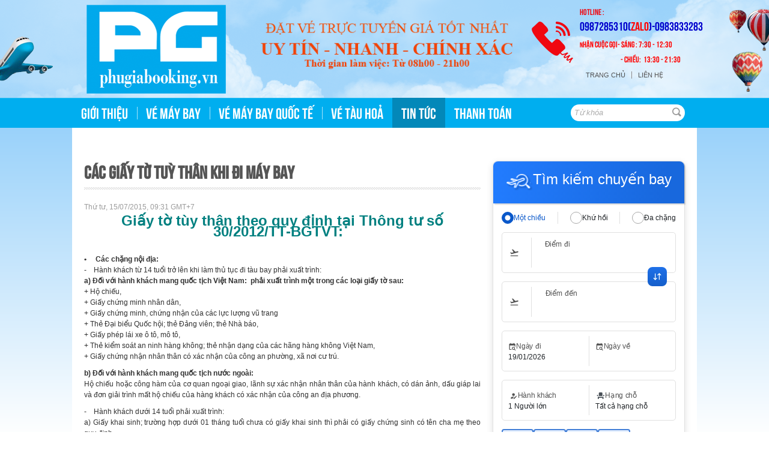

--- FILE ---
content_type: text/html; charset=UTF-8
request_url: https://phugiabooking.vn/cac-giay-to-tuy-than-khi-di-m.html
body_size: 12622
content:

<!DOCTYPE html PUBLIC "-//W3C//DTD XHTML 1.0 Transitional//EN"  "http://www.w3.org/TR/xhtml1/DTD/xhtml1-transitional.dtd">
<html lang="vi" xmlns="http://www.w3.org/1999/xhtml" xmlns:fb="http://www.facebook.com/2008/fbml">
<head>
<meta charset="utf-8">
<title>Các giấy tờ tuỳ thân khi đi máy bay</title>
<meta name="viewport" content="width=device-width, initial-scale=1, maximum-scale=1, user-scalable=no">
<meta name="keywords" CONTENT="Các giấy tờ tuỳ thân khi đi máy bay" />
<meta name="description" CONTENT="Giấy tờ tùy thân theo quy định tại Thông tư số 30/2012/TT-BGTVT:  " />
<meta name="robots" content="index, follow"/>
<meta name="author" content="www.phugiabooking.vn"/>
<meta name="google-site-verification" content="sKKlnG65Ne0rt9HOx3YrQhp1Mm8HFUAVW8IaD3k9OUA" />

<!-- Google tag (gtag.js) -->
<script async src="https://www.googletagmanager.com/gtag/js?id=G-Y70SFY7JB6"></script>
<script>
  window.dataLayer = window.dataLayer || [];
  function gtag(){dataLayer.push(arguments);}
  gtag('js', new Date());

  gtag('config', 'G-Y70SFY7JB6');
</script>

<!-- Google Tag Manager -->
<script>(function(w,d,s,l,i){w[l]=w[l]||[];w[l].push({'gtm.start':
new Date().getTime(),event:'gtm.js'});var f=d.getElementsByTagName(s)[0],
j=d.createElement(s),dl=l!='dataLayer'?'&l='+l:'';j.async=true;j.src=
'https://www.googletagmanager.com/gtm.js?id='+i+dl;f.parentNode.insertBefore(j,f);
})(window,document,'script','dataLayer','GTM-KFMT4L5');</script>
<!-- End Google Tag Manager -->
<link rel="canonical" href="https://phugiabooking.vn/cac-giay-to-tuy-than-khi-di-m.html" />
<link rel="alternate" media="handheld" href="https://phugiabooking.vn/cac-giay-to-tuy-than-khi-di-m.html"/>
<meta itemprop="headline" content="Các giấy tờ tuỳ thân khi đi máy bay" />
<meta property="og:url" itemprop="url" content="https://phugiabooking.vn/cac-giay-to-tuy-than-khi-di-m.html" />
<meta property="og:type" content="article" />
<meta property="og:title" name="title" itemprop="name" content="Các giấy tờ tuỳ thân khi đi máy bay" />
<meta property="og:description" itemprop="description" name="description" content="Giấy tờ tùy thân theo quy định tại Thông tư số 30/2012/TT-BGTVT:  " />
<meta property="og:image" itemprop="thumbnailUrl" content="https://phugiabooking.vn/vnt_upload/news/01_2016/logo_phugia.png"  />
<meta itemprop="image" content="https://phugiabooking.vn/vnt_upload/news/01_2016/logo_phugia.png">
<link rel="SHORTCUT ICON" href="/vnt_upload/File/02_2016/faviconn_ph_gia.png" type="image/x-icon" />
<link rel="icon" href="/vnt_upload/File/02_2016/faviconn_ph_gia.png" type="image/gif" />
<link href="https://phugiabooking.vn/css/bootstrap.css" rel="stylesheet" type="text/css"> 
<link href="https://phugiabooking.vn/css/datepicker.css" rel="stylesheet" type="text/css">   
<link href="https://phugiabooking.vn/js/font-awesome-4.2.0/css/font-awesome.min.css" rel="stylesheet" type="text/css" />

<link href="https://phugiabooking.vn/skins/default/style/screen.css" rel="stylesheet" type="text/css" />
<link href="https://phugiabooking.vn/js/tooltips/tooltips.css" rel="stylesheet" type="text/css" />
<link href="https://phugiabooking.vn/js/jquery-ui/jquery-ui-1.8.7.all.css" rel="stylesheet" type="text/css" />
<link href="https://phugiabooking.vn/js/jquery_alerts/jquery.alerts.css" rel="stylesheet" type="text/css" />
<link href="https://phugiabooking.vn/js/thickbox/thickbox.css" rel="stylesheet" type="text/css" />

<link href="https://phugiabooking.vn/js/mmenu/css/jquery.mmenu.all.css" rel="stylesheet" type="text/css" />
<link href="https://phugiabooking.vn/js/mmenu/css/style.css" rel="stylesheet" type="text/css" />

<link href="https://phugiabooking.vn/js/dropdow_menu/easydropdown.metro.css" rel="stylesheet" type="text/css" />
<script language="javascript" >
	var ROOT = "https://phugiabooking.vn/";
	var DIR_IMAGE = "https://phugiabooking.vn/skins/default/images";
	var cmd = "vnTRUST";
</script> 


<script type="text/javascript" src="https://phugiabooking.vn/js/cufon-yui.js"></script>
<script type="text/javascript" src="https://phugiabooking.vn/js/font/TinTuc_700.font.js"></script>
<script type="text/javascript" src="https://phugiabooking.vn/js/font/Bebas_400.font.js"></script>

<script type="text/javascript">
  Cufon.replace('.Bebas', { fontFamily: 'Bebas' });
  Cufon.replace('.mid-title .titleL h3', { fontFamily: 'TinTuc' });
  Cufon.replace('#div-btnFilter .btnFilter a, .TinTuc', { fontFamily: 'TinTuc' });
  Cufon.replace('.dropdown .selected', { fontFamily: 'TinTuc' });
</script>


<script type="text/javascript" src="https://phugiabooking.vn/js/tooltips/tooltips.js"></script>
<script type="text/javascript" src="https://phugiabooking.vn/js/jquery_3.js"></script>
<script type="text/javascript" src="https://phugiabooking.vn/js/jquery-ui/jquery-ui-1.8.23.custom.min.js"></script>
<script type="text/javascript" src="https://phugiabooking.vn/js/jquery-migrate-1.2.1.min.js"></script>
<script type="text/javascript" src="https://phugiabooking.vn/js/core.js"></script>
<script type="text/javascript" src="https://phugiabooking.vn/js/jquery_alerts/jquery.alerts.js"></script>
<script type="text/javascript" src="https://phugiabooking.vn/js/thickbox/thickbox.js"></script>
<script type="text/javascript" src="https://phugiabooking.vn/js/javascript.js"></script> 
<script type="text/javascript" src="https://phugiabooking.vn/js/floater_xlib.js"></script>
<script src="https://phugiabooking.vn/js/bootstrap.js" type="text/javascript"></script>
<script type="text/javascript" src="https://phugiabooking.vn/js/jquery_customSelect/jquery.customSelect.js"></script>
<script type="text/javascript" src="https://phugiabooking.vn/js/dropdow_menu/jquery.easydropdown.js"></script>

<script type="text/javascript" src="https://phugiabooking.vn/js/mmenu/js/jquery.mmenu.min.all.js"></script>

<script  type="text/javascript">
  jQuery(document).ready(function(){
    var width = screen.width;
    //$('#vnt-wrapper').css({'background':'#abe3fc  url(https://phugiabooking.vn/vnt_upload/weblink/bg_top.jpg) top center no-repeat'});
    /*if(width < 480 ){
        $('#vnt-wrapper').css({'background':' top -50px center no-repeat'});
    }
    else if(width < 991 ){
        $('#vnt-wrapper').css({'background':' top center no-repeat'});
    }
    else{
        $('#vnt-wrapper').css({'background':' url(https://phugiabooking.vn/vnt_upload/weblink/bg_top.jpg) top center no-repeat'});
    }*/
  });

 /* $(window).on("resize",function(){
    var width = screen.width;
    if(width < 480 ){
        $('#vnt-wrapper').css({'background':' top -50px center no-repeat'});
    }
    else if(width < 991 ){
        $('#vnt-wrapper').css({'background':' top center no-repeat'});
    }
    else{
        $('#vnt-wrapper').css({'background':' url(https://phugiabooking.vn/vnt_upload/weblink/bg_top.jpg) top center no-repeat'});
    }
  });*/
</script>


<script id='ext_javascript'></script>
	<link rel="stylesheet" href="https://phugiabooking.vn/modules/news/css/news.css" type="text/css" />
	<link rel="stylesheet" href="https://phugiabooking.vn/js/thickbox/thickbox.css" type="text/css" />
	<link rel="stylesheet" href="https://phugiabooking.vn/js/jquery_alerts/jquery.alerts.css" type="text/css" />
	<link rel="stylesheet" href="https://phugiabooking.vn/js/dropdow_menu/easydropdown.metro.css" type="text/css" />
	<script type="text/javascript" src="https://phugiabooking.vn/modules/news/js/news.js"></script>
	<script type="text/javascript" src="https://phugiabooking.vn/js/thickbox/thickbox.js"></script>
	<script type="text/javascript" src="https://phugiabooking.vn/js/jquery_alerts/jquery.alerts.js"></script>
	<script type="text/javascript" src="https://phugiabooking.vn/js/dropdow_menu/jquery.easydropdown.js"></script>
	<script type="text/javascript" src="https://phugiabooking.vn/js/scroller.js"></script>

</head>
<body >

<div id="vnt-wrapper">	
    

              
    <div id="vnt-header"> 
      <div class="container">
        <div class="row">
          <div class="col-md-2 col-xs-2 logo"><a onmousedown="return rwt(this,'advertise',50)" href='https://phugiabooking.vn/trang-chu.html' target='_self' title='Vé máy bay Phú Gia'  ><img  src='https://phugiabooking.vn/vnt_upload/weblink/logo_ph_gia_cty.png' width='280' alt='Vé máy bay Phú Gia'  class='img-responsive' /></a></div>
          <div class="col-md-5 col-xs-6 banner"><a onmousedown="return rwt(this,'advertise',51)" href='https://phugiabooking.vn/trang-chu.html' target='_self' title='Vé máy bay'  > <img  src='https://phugiabooking.vn/vnt_upload/weblink/slogan2_1.png' class='img-responsive' width='485' alt='Vé máy bay'  class='png' /></a></div>
          <div class="col-md-5 col-xs-4 box_hotline hidden-sm hidden-xs">
            <div class="box_support_top">
                 <table border="0" cellpadding="0" cellspacing="0" style="width: 100%;">
	<tbody>
		<tr>
			<td><span style="font-size:14px;"><span style="color:#f00811;">Hotline :</span></span></td>
		</tr>
		<tr>
			<td>
			<p><span style="color: rgb(0, 0, 205); font-size: 20px;">0987285310</span><span style="font-size:20px;"><span style="color: rgb(0, 0, 205);">(</span><span style="color:#FF0000;">Zalo</span><span style="color: rgb(0, 0, 205);">)-0983833283</span></span></p>
			</td>
		</tr>
		<tr>
			<td>
			<p><span style="color:#FF0000;">N<span style="font-size:14px;">hận cuộc gọi- Sáng : 7:30 - 12:30</span></span></p>
			</td>
		</tr>
		<tr>
			<td>&nbsp; &nbsp; &nbsp; &nbsp; &nbsp; &nbsp; &nbsp; &nbsp; &nbsp; &nbsp; &nbsp; &nbsp; &nbsp; &nbsp; &nbsp; &nbsp; &nbsp;<span style="font-size:14px;"><span style="color:#FF0000;">&nbsp;- Chiều:&nbsp; 13:30 - 21:30</span></span></td>
		</tr>
	</tbody>
</table>

              </div>
            <div class="menu-header">
                <a href="https://phugiabooking.vn/trang-chu.html" target="_self"   >Trang chủ</a><a href="https://phugiabooking.vn/lien-he.html" target="_self"   >Liên hệ</a>
                <br class="clear"/>
            </div>
          </div>
          <div class="clear"></div>
        </div>
      </div>
      <div id="vnt-menutop" class="hidden-sm hidden-xs">
        <div class="container">
          <div class="row">
            <div class="menutop">
                <ul><li ><a href="https://phugiabooking.vn/gioi-thieu.html" target="_self"   ><span>Giới thiệu</span></a><ul class="sub_menu"><li><a href="https://phugiabooking.vn/gioi-thieu-chung.html" target="_self"   >Giới thiệu chung</a></li><li><a href="https://phugiabooking.vn/tai-sao-chon-phu-gia.html" target="_self"   >Tại sao chọn Phú Gia</a></li></ul></li><li ><a href="https://phugiabooking.vn/trang-chu.html" target="_self"   ><span>Vé Máy Bay</span></a></li><li ><a href="https://phugiabooking.vn/ve-may-bay-quoc-te.html" target="_self"   ><span>VÉ MÁY BAY QUỐC TẾ</span></a></li><li ><a href="https://phugiabooking.vn/ve-tau-hoa.html" target="_self"   ><span>VÉ TÀU HOẢ</span></a></li><li  class='current'><a href="https://phugiabooking.vn/tintuc.html" target="_self"   class='current' ><span><i></i>Tin tức</span></a><ul class="sub_menu"><li><a href="https://phugiabooking.vn/tin-tuc.html" target="_self"   >Tin mới</a></li></ul></li><li ><a href="https://phugiabooking.vn/huong-dan-thanh-toan.html" target="_self"   ><span>Thanh toán</span></a></li></ul>
                <div class="div_box_search">
<script language="javascript" >
	function check_search(f)
	{
		var key_default = "Từ khóa" ;
		var keyword = f.keyword.value;		
		var key_len = f.keyword.value.length;
		if( (keyword==key_default) || (keyword=='') )		{
			alert("Vui lòng nhập từ khóa");
			f.keyword.focus();
			return false;
		}
		if( key_len<2 ){
			alert("Từ khóa tới thiểu là 2 ký tự");
			f.keyword.focus();
			return false;
		} 
		return true;
	}	

</script>
<form id="formSearch" name="formSearch" method="post" action="https://phugiabooking.vn/tim-kiem.html/" onSubmit="return check_search(this);" class="box_search">
    <div class="box-search clearfix">
      <div class="s-text fl"><input name="keyword" id="keyword" type="text" class="text_search" placeholder="Từ khóa" value=""  /></div>
      <div class="s-button fr"><input type="image" src="https://phugiabooking.vn/skins/default/images/btn_search.png" name="btnSearch" id="btnSearch" /></div>
    </div>
    <div class="clear"></div>
  </form>
</div>
            </div>
          </div>
        </div>
        
      </div> 
    </div>

    

		<div id="vnt-container">
      <div class="container">
          <div class="row">
            <div class="col-xs-12">
                    <div id="vnt-navation">
                        <div class="navation">                 
                          <a href="https://phugiabooking.vn/trang-chu.html" ><span class="icon_home"></span></a><span class='arrow'></span><a href="https://phugiabooking.vn/thong-tin-can-biet.html">Thông tin cần biết</a><span class="arrow"></span>Các giấy tờ tuỳ thân khi đi máy bay           
                        </div> 
                    </div>
                  </div> 
                  <div class="vnt-menutop2 visible-sm visible-xs">
                    <div class="header-right">
                      <div class="title_page"></div>
                      <div class="menutop_mobile"> 
                        <div class="icon-menu"><a href="#menu" class="mmenu"><img alt="icon menu" src="https://phugiabooking.vn/skins/default/images/icon_menu.png"/></a></div>
                        <div class="clear"></div>
                      </div>
                      <div class="clear"></div> 
                    </div>
                  </div>

                  <div id="vnt-content">
                      <div class="container-fluid">
                          <div class="row">
                            
<div class="col-md-8">
  <div id="vnt-main">
<div class="box_mid">
  <div class="mid-title"> 
    <div class="titleL"><h1>Các giấy tờ tuỳ thân khi đi máy bay</h1></div>
    <div class="titleR"></div>
    <div class="clear"></div>
  </div>
  <div class = "box_menu_mobile visible-xs visible-sm">
                    <select class = "select_cates dropdown" name = "cat_id" id = "cat_id" onChange="window.location.href=this.value"><option value = "https://phugiabooking.vn/tintuc.html">--- Tất cả ---</option><option value = "https://phugiabooking.vn/tin-tuc.html" >Tin tức </option><option value = "https://phugiabooking.vn/khuyen-mai.html" >Khuyến mãi</option><option value = "https://phugiabooking.vn/thong-tin-can-biet.html" selected = "selected">Thông tin cần biết</option><option value = "https://phugiabooking.vn/du-lich.html" >Du lịch</option><option value = "https://phugiabooking.vn/ve-tau.html" >Vé tàu</option></select></div>
  <div class="mid-content">
    

<div class="boxDetail">
	<p class="date_news">Thứ tư, 15/07/2015, 09:31 GMT+7</p>
	<div class="content-news"><div align="justify"><p style="box-sizing: border-box; margin: 0px; padding: 5px 0px; font-family: Arial, &#39;Helvetica Neue&#39;, Helvetica, sans-serif; font-size: 12px; line-height: 18px; text-align: center;"><span style="color:#008080;"><span style="box-sizing: border-box; font-size: 24px;"><strong style="box-sizing: border-box;"><span style="box-sizing: border-box;">Giấy tờ tùy thân theo quy định tại Thông tư số 30/2012/TT-BGTVT: &nbsp;</span></strong></span></span></p>

<p style="box-sizing: border-box; margin: 0px; padding: 5px 0px; font-family: Arial, &#39;Helvetica Neue&#39;, Helvetica, sans-serif; font-size: 12px; line-height: 18px; text-align: justify;"><br style="box-sizing: border-box;" />
<strong style="box-sizing: border-box;">• &nbsp; &nbsp; Các chặng nội địa:&nbsp;</strong><br style="box-sizing: border-box;" />
- &nbsp; &nbsp;Hành khách từ 14 tuổi trở lên khi làm thủ tục đi tàu bay phải xuất trình:&nbsp;<br style="box-sizing: border-box;" />
<strong style="box-sizing: border-box;">a) Đối với hành khách mang quốc tịch Việt Nam: &nbsp;phải xuất trình một trong các loại giấy tờ sau:&nbsp;</strong><br style="box-sizing: border-box;" />
+ Hộ chiếu,&nbsp;<br style="box-sizing: border-box;" />
+ Giấy chứng minh nhân dân,&nbsp;<br style="box-sizing: border-box;" />
+ Giấy chứng minh, chứng nhận của các lực lượng vũ trang&nbsp;<br style="box-sizing: border-box;" />
+ Thẻ Đại biểu Quốc hội; thẻ Đảng viên; thẻ Nhà báo,<br style="box-sizing: border-box;" />
+ Giấy phép lái xe ô tô, mô tô,&nbsp;<br style="box-sizing: border-box;" />
+ Thẻ kiểm soát an ninh hàng không; thẻ nhận dạng của các hãng hàng không Việt Nam,<br style="box-sizing: border-box;" />
+ Giấy chứng nhận nhân thân có xác nhận của công an phường, xã nơi cư trú.</p>

<p style="box-sizing: border-box; margin: 0px; padding: 5px 0px; font-family: Arial, &#39;Helvetica Neue&#39;, Helvetica, sans-serif; font-size: 12px; line-height: 18px; text-align: justify;"><strong style="box-sizing: border-box;">b) Đối với hành khách mang quốc tịch nước ngoài:</strong><br style="box-sizing: border-box;" />
Hộ chiếu hoặc công hàm của cơ quan ngoại giao, lãnh sự xác nhận nhân thân của hành khách, có dán ảnh, dấu giáp lai và đơn giải trình mất hộ chiếu của hàng khách có xác nhận của công an địa phương.</p>

<p style="box-sizing: border-box; margin: 0px; padding: 5px 0px; font-family: Arial, &#39;Helvetica Neue&#39;, Helvetica, sans-serif; font-size: 12px; line-height: 18px; text-align: justify;">- &nbsp; &nbsp;Hành khách dưới 14 tuổi phải xuất trình:&nbsp;<br style="box-sizing: border-box;" />
a) Giấy khai sinh; trường hợp dưới 01 tháng tuổi chưa có giấy khai sinh thì phải có giấy chứng sinh có tên cha mẹ theo quy định.<br style="box-sizing: border-box;" />
b) Giấy xác nhận của tổ chức xã hội đối với trẻ em do tổ chức xã hội đang nuôi dưỡng.</p>

<p style="box-sizing: border-box; margin: 0px; padding: 5px 0px; font-family: Arial, &#39;Helvetica Neue&#39;, Helvetica, sans-serif; font-size: 12px; line-height: 18px; text-align: justify;"><strong style="box-sizing: border-box;">• &nbsp; &nbsp;Các chặng quốc tế:&nbsp;</strong><br style="box-sizing: border-box;" />
- Hành khách khi làm thủ tục đi tàu bay trên các chuyến bay quốc tế phải xuất trình hộ chiếu hoặc giấy thông hành hoặc giấy tờ khác có giá trị xuất, nhập cảnh theo quy định của pháp luật như thị thực rời, thẻ thường trú, thẻ tạm trú (sau đây gọi chung là hộ chiếu).&nbsp;<br style="box-sizing: border-box;" />
- Trường hợp trẻ em không có hộ chiếu riêng thì họ tên, ngày tháng năm sinh và ảnh của trẻ em được ghi và dán vào hộ chiếu của người đại diện theo pháp luật, bao gồm: cha đẻ, mẹ đẻ, cha nuôi, mẹ nuôi hoặc người giám hộ.</p>

<p style="box-sizing: border-box; margin: 0px; padding: 5px 0px; font-family: Arial, &#39;Helvetica Neue&#39;, Helvetica, sans-serif; font-size: 12px; line-height: 18px; text-align: justify;">Hành khách là phạm nhân, bị can, người đang bị di lý, dẫn độ, trục xuất khi làm thủ tục đi tàu bay chỉ cần có giấy tờ của cơ quan có thẩm quyền chứng minh việc áp giải, hành khách là người áp giải xuất trình các loại giấy tờ như quy định trên.&nbsp;</p>

<p style="box-sizing: border-box; margin: 0px; padding: 5px 0px; font-family: Arial, &#39;Helvetica Neue&#39;, Helvetica, sans-serif; font-size: 12px; line-height: 18px; text-align: justify;">Trẻ em từ 12 tuổi đến dưới 14 tuổi không có hộ chiếu hoặc hành khách dưới 12 tuổi phải đáp ứng một trong các yêu cầu sau đây:<br style="box-sizing: border-box;" />
- &nbsp; &nbsp;Đi cùng với người đại diện theo pháp luật từ 18 tuổi trở lên.&nbsp;<br style="box-sizing: border-box;" />
- &nbsp; &nbsp;Đi cùng với hành khách là người làm thủ tục đi tàu bay và đi cùng suốt hành trình, được đăng ký với hãng hàng không khi mua vé;<br style="box-sizing: border-box;" />
- &nbsp; &nbsp;Có cam kết của đại diện hãng hàng không vận chuyển ban đầu trong việc chăm sóc hành khách đến điểm cuối của hành trình</p>

<p style="box-sizing: border-box; margin: 0px; padding: 5px 0px; font-family: Arial, &#39;Helvetica Neue&#39;, Helvetica, sans-serif; font-size: 12px; line-height: 18px; text-align: justify;">Giấy tờ của hành khách sử dụng khi đi tàu bay phải đảm bảo các điều kiện sau:<br style="box-sizing: border-box;" />
a) Còn giá trị sử dụng;<br style="box-sizing: border-box;" />
b) Có ảnh đóng dấu giáp lai, trừ giấy khai sinh, giấy chứng sinh của trẻ em, thẻ kiểm soát an ninh, thẻ nhận dạng của các hãng hàng không.</p></div></div>
	<br class="clear" />
	
	<div style='padding-right:10px;' align="right"></div>
	<div style='padding-right:10px;' align="right">Người viết : nguyentan</div>
	 
  <div  class="tools" >
  
  <table width="100%" border="0" cellspacing="0" cellpadding="0">
  <tr>
    <td align="left"> <div class="plugin"><table   border="0" cellspacing="2" cellpadding="2" align="left"><tr><td><a title="Chia sẻ qua Facebook." href="http://www.facebook.com/sharer.php?u=https://phugiabooking.vn/cac-giay-to-tuy-than-khi-di-m.html" rel="nofollow" style="margin-right:10px" target="_blank"><img src="https://phugiabooking.vn/skins/default/images/icon_facebook_share.gif" /></a></td><td><a title="Chia sẻ qua Google Plus." href="https://plus.google.com/share?url=https://phugiabooking.vn/cac-giay-to-tuy-than-khi-di-m.html" rel="nofollow" style="margin-right:10px" target="_blank"><img src="https://phugiabooking.vn/skins/default/images/icon_google_share.gif" /></a></td><td><a href="https://twitter.com/share" class="twitter-share-button">Tweet</a></td><td><iframe src="http://www.facebook.com/plugins/like.php?href=https://phugiabooking.vn/cac-giay-to-tuy-than-khi-di-m.html&amp;layout=button_count&amp;show_faces=true&amp;width=80&amp;action=like&amp;colorscheme=light&amp;height=20" scrolling="no" frameborder="0" style="border:none; overflow:hidden; width:80px; height:20px;" allowTransparency="true"></iframe></td><td><g:plusone href="https://phugiabooking.vn/cac-giay-to-tuy-than-khi-di-m.html" size="medium" ></g:plusone></td></tr></table></div></td>
    <td width="51%" nowrap="nowrap">     
    <ul>
  	<li class="feedback" ><a  href="#Feddback"  onclick="vnTcomment.ShowFormComment()"  >Viết phản hồi</a></li>
    <li class="tellfriend" ><a href="https://phugiabooking.vn/modules/news/send_news.php?id=52&lang=vn&TB_iframe=true&width=550&height=500" class='thickbox' title='Gửi cho bạn bè'  >Gửi cho bạn bè</a></li>
    <li class="print"><a   href="javascript:void();" onClick="javascript:openPopUp('https://phugiabooking.vn/tintuc/print/52/cac-giay-to-tuy-than-khi-di-m.html','Print',750,600, 'Yes')"  >In bài viết</a></li> 
  </ul> 
    </td>
  </tr>
</table> 
    
  </div> 
    <div class="box-tags">
     <div class="tags-list"> </div>
     </div> 
  
  
<script language=javascript>
var js_lang=new Array();
js_lang['announce'] = "Thông báo";
js_lang['error'] = "Báo lỗi";
js_lang['err_name_empty'] = "Vui lòng nhập họ tên";
js_lang['err_email_empty'] = "Vui lòng nhập Email";
js_lang['err_email_invalid'] = "Email không hợp lệ";
js_lang['security_code_invalid'] = "Mã bảo vệ không đúng";
js_lang['err_security_code_empty'] = "Vui lòng nhập mã bảo vệ";
js_lang['err_title_empty'] = "Vui lòng nhập tiêu đề";
js_lang['err_content_comment_empty'] = "Vui lòng nhập nội dung đánh giá";
js_lang['send_comment_success'] = "Viết đánh giá thành công . Vui lòng đợi xét duyệt của BQT";  
js_lang['mess_error_post'] = "";  
 
</script> 
<script type="text/javascript" src="https://phugiabooking.vn/modules/news/js/comment.js"></script>
 
<div class="boxComment">
 
  <div  id="FormComment" class="FormComment" style="display:none;" >
  
  <form action="https://phugiabooking.vn/cac-giay-to-tuy-than-khi-di-m.html" method="post" name="fComment" id="fComment" onsubmit="return vnTcomment.post_comment(this,'52','vn');" >
<table width="100%" border="0" cellspacing="2" cellpadding="2">
  
  <tr>
    <td>
      

    <table width="100%"  border="0" cellspacing="0" cellpadding="0">
    <tr>
      <td width="60%" >
          <label>Tên của bạn: :</label><br>
          <input name="name" value="" type="text" id="name" class="textfiled" style="width:100%" />
      </td>
      <td style="padding-left:20px;"><label>Email :</label><br>
          <input name="email" value="" type="text" id="email" class="textfiled" style="width:100%;" /></td>
     </tr>
    
    <tr>
      <td >
          <label>Tiêu đề :</label><br>
          <input name="title" value="" type="text" id="title" class="textfiled" style="width:100%"  />
      </td>
      <td style="padding-left:20px;"><label>Mã bảo vệ :</label><br>
           <input class="textfiled" name="security_code" id="security_code" type="text" maxlength="6" value="" size="10" style="width:150px;" />&nbsp; <img src="https://phugiabooking.vn/includes/do_image.php?code=TNzU1MQ3" align="absmiddle" /></td>
     </tr>
    
  </table>


  </td>
  </tr>
  
  <tr>
    <td><textarea name="content" id="content"  style="width:100%" rows="5" class="textarea"   ></textarea></td>
  </tr>
  
  <tr>
  <td>
    <table width="100%" border="0" cellspacing="0" cellpadding="0">
    <tr>
      <td> <b>Bộ gõ :</b> <input id="him_off" name="viet_method" onclick="setMethod(-1);" type="radio"> Off 
      <input id="him_telex" type="radio" onclick="setMethod(1);" name="viet_method" /> Telex 
      <input id="him_vni" name="viet_method" onclick="setMethod(2);" type="radio"> VNI
      
      <script type="text/javascript">var method=2, on_off=1, useCookie=0 ; </script>     
  </td>
      <td width="40%" align="right">
      <input type="hidden" name="h_code" value="755147" />
      <button  id="btnSend" name="btnSend" type="submit" class="btn" value="Gửi đánh giá" ><span >Gửi đánh giá</span></button>
       </td>
    </tr>
  </table>
  
</td>
  </tr>
</table>

</form>
<script language="javascript1.2" src="https://phugiabooking.vn/js/him.js"></script>
   </div>
   
    
</div>    

</div>

<div id="otherNews" class="hidden-sm hidden-xs">
          <h3>Các tin khác :</h3>
          <ul><li><a href="https://phugiabooking.vn/thai-lan-ruc-ro-cho-ban-ghe-tham-cung-bamboo-airways.html" >THÁI LAN RỰC RỠ, CHỜ BẠN GHÉ THĂM CÙNG BAMBOO AIRWAYS</a>  <span class="date_news">(13/06/2023)</span></li><li><a href="https://phugiabooking.vn/tre-em-di-may-bay-can-lam-thu-tuc-gi-.html" >Trẻ em đi máy bay cần làm thủ tục gì?</a>  <span class="date_news">(15/06/2018)</span></li><li><a href="https://phugiabooking.vn/chuong-trinh-cong-tac-vien-ve-may-bay.html" >CHƯƠNG TRÌNH CỘNG TÁC VIÊN VÉ MÁY BAY</a>  <span class="date_news">(01/11/2016)</span></li><li><a href="https://phugiabooking.vn/ho-so-xin-visa-u.html" >Hồ sơ xin visa Úc</a>  <span class="date_news">(28/07/2015)</span></li><li><a href="https://phugiabooking.vn/vi-sao-chat-long-lai-bi-cam-mang-len-may-bay-.html" >Vì sao chất lỏng lại bị cấm mang lên máy bay?</a>  <span class="date_news">(19/04/2016)</span></li><li><a href="https://phugiabooking.vn/dieu-kien-huy-tour.html" >Điều kiện huỷ Tour</a>  <span class="date_news">(28/07/2015)</span></li><li><a href="https://phugiabooking.vn/dieu-kien-dang-ky-tour-my.html" >Điều kiện đăng ký Tour Mỹ</a>  <span class="date_news">(28/07/2015)</span></li><li><a href="https://phugiabooking.vn/chuyen-bay-bi-hoan-lam.html" >Chuyến bay bị hoãn - Làm gì</a>  <span class="date_news">(21/07/2015)</span></li><li><a href="https://phugiabooking.vn/huong-dan-thu-tuc-tai-san-bay-tan-son-nhat.html" >Hướng dẫn thủ tục tại sân bay Tân Sơn Nhất</a>  <span class="date_news">(15/07/2015)</span></li><li><a href="https://phugiabooking.vn/thu-tuc-tai-san-bay.html" >Thủ tục tại sân bay</a>  <span class="date_news">(15/07/2015)</span></li></ul></div>

<br />
<div  class="toolSearch" >
<form action="https://phugiabooking.vn/cac-giay-to-tuy-than-khi-di-m.html" method="post"   name="Search" >
<input type="hidden" name="do_search" value="1" />
<table  border="0" cellspacing="2" cellpadding="2">
  <tr> 
    <td  nowrap="nowrap"><strong>Giới hạn tin theo ngày : </strong>   </td>
    <td  style="padding:0px 5px;"><select name="day"  style="width:50px; text-align:center;"><option value="01" >01</option><option value="02" >02</option><option value="03" >03</option><option value="04" >04</option><option value="05" >05</option><option value="06" >06</option><option value="07" >07</option><option value="08" >08</option><option value="09" >09</option><option value="10" >10</option><option value="11" >11</option><option value="12" >12</option><option value="13" >13</option><option value="14" >14</option><option value="15" >15</option><option value="16" selected >16</option><option value="17" >17</option><option value="18" >18</option><option value="19" >19</option><option value="20" >20</option><option value="21" >21</option><option value="22" >22</option><option value="23" >23</option><option value="24" >24</option><option value="25" >25</option><option value="26" >26</option><option value="27" >27</option><option value="28" >28</option><option value="29" >29</option><option value="30" >30</option><option value="31" >31</option></select>&nbsp;<select name="month"  style="width:50px; text-align:center;"><option value="01" selected >01</option><option value="02" >02</option><option value="03" >03</option><option value="04" >04</option><option value="05" >05</option><option value="06" >06</option><option value="07" >07</option><option value="08" >08</option><option value="09" >09</option><option value="10" >10</option><option value="11" >11</option><option value="12" >12</option></select>&nbsp;<select name="year"  style="width:70px; text-align:center;"><option value="2016" >2016</option><option value="2017" >2017</option><option value="2018" >2018</option><option value="2019" >2019</option><option value="2020" >2020</option><option value="2021" >2021</option><option value="2022" >2022</option><option value="2023" >2023</option><option value="2024" >2024</option><option value="2025" >2025</option><option value="2026" selected >2026</option></select>&nbsp;</td> 
    <td  ><input type="submit" name="btnSearch" value="Tìm" class="btn_search" /></td> 
  </tr>
</table> 
</form>
</div>

<br class="clear">

  </div>          
</div> 
</div>
</div>
<div class="col-md-4 hidden-sm hidden-xs">
  <div id="vnt-sidebar"> 
<div id="dtc-plugin" data-form="vertical" data-flight-url="/ve-may-bay.html" data-key="DTC10193"></div>
<script type="text/javascript">
(function () {
    var dtcScript = document.createElement('script');
    dtcScript.src = 'https://plg.datacom.vn/js/plugin.js';
    dtcScript.setAttribute('asp-append-version', 'true');
    document.head.appendChild(dtcScript);
})();
</script>

<div class="boxR">
   <div class="boxR-title">Tin xem nhiều</div> 
  <div class="boxR-content">   

<div class="box_focus_news"> 
    <div id="_scrollNews_Div" class="rotator" style="overflow:hidden;position:relative;height:454px;">
  <div style="position:relative;" id="_scrollNews_FrameContainer"><div id="_scrollNews_frame0" style="overflow:hidden;"><div class="item-news" ><div class="div_icon"></div><a href="https://phugiabooking.vn/kham-pha-diem-dia-dau-to-quoc.html" >Khám phá điểm địa đầu Tổ Quốc</a><div class="date_post">29/07/2015 - 10:26</div></div></div><div id="_scrollNews_frame1" style="overflow:hidden;"><div class="item-news" ><div class="div_icon"></div><a href="https://phugiabooking.vn/tour-du-lich-tron-goi-duong-sat-hut-khach.html" >Tour du lịch “trọn gói Đường sắt” hút khách</a><div class="date_post">29/07/2015 - 09:31</div></div></div><div id="_scrollNews_frame2" style="overflow:hidden;"><div class="item-news" ><div class="div_icon"></div><a href="https://phugiabooking.vn/giam-10-gia-ve-tau-cho-thi-sinh-mua-thi-2018.html" >Giảm 10% giá vé tàu cho thí sinh mùa thi 2018</a><div class="date_post">28/07/2015 - 00:55</div></div></div><div id="_scrollNews_frame3" style="overflow:hidden;"><div class="item-news" ><div class="div_icon"></div><a href="https://phugiabooking.vn/neu-ngai-di-tau-hoa-chuyen-tau-5-sao-nay-co-the-khien-ban-nghi-lai.html" >Nếu ngại đi tàu hỏa, chuyến tàu 5 sao này có thể khiến bạn nghĩ lại</a><div class="date_post">27/07/2015 - 08:51</div></div></div><div id="_scrollNews_frame4" style="overflow:hidden;"><div class="item-news" ><div class="div_icon"></div><a href="https://phugiabooking.vn/chuyen-bay-bi-hoan-lam.html" >Chuyến bay bị hoãn - Làm gì</a><div class="date_post">21/07/2015 - 16:04</div></div></div><div id="_scrollNews_frame5" style="overflow:hidden;"><div class="item-news" ><div class="div_icon"></div><a href="https://phugiabooking.vn/huong-dan-thu-tuc-tai-san-bay-tan-son-nhat.html" >Hướng dẫn thủ tục tại sân bay Tân Sơn Nhất</a><div class="date_post">15/07/2015 - 09:37</div></div></div><div id="_scrollNews_frame6" style="overflow:hidden;"><div class="item-news" ><div class="div_icon"></div><a href="https://phugiabooking.vn/thu-tuc-tai-san-bay.html" >Thủ tục tại sân bay</a><div class="date_post">15/07/2015 - 09:34</div></div></div><div id="_scrollNews_frame7" style="overflow:hidden;"><div class="item-news" ><div class="div_icon"></div><a href="https://phugiabooking.vn/cac-giay-to-tuy-than-khi-di-m.html" >Các giấy tờ tuỳ thân khi đi máy bay</a><div class="date_post">15/07/2015 - 09:31</div></div></div><div id="_scrollNews_frame8" style="overflow:hidden;"><div class="item-news" ><div class="div_icon"></div><a href="https://phugiabooking.vn/danh-cho-nguoi-lan-dau-di-may-bay.html" >Dành cho người lần đầu đi máy bay</a><div class="date_post">15/07/2015 - 09:25</div></div></div></div>
</div>
</div>
<script type="text/javascript">
window["_scrollNews"] = new RadRotator('_scrollNews',6);
window["_scrollNews"].AutoAdvance = 1;
window["_scrollNews"].FrameTimeout = 1000;
window["_scrollNews"].RotatorMode = 'Scroll';
window["_scrollNews"].NumberOfFrames = 9;
window["_scrollNews"].PauseOnMouseOver = 1;
window["_scrollNews"].HasTickers = 0;

window["_scrollNews"].FrameIdArray = new Array('_scrollNews_frame0','_scrollNews_frame1','_scrollNews_frame2','_scrollNews_frame3','_scrollNews_frame4','_scrollNews_frame5','_scrollNews_frame6','_scrollNews_frame7','_scrollNews_frame8');
window["_scrollNews"].ScrollSpeed = 10;
window["_scrollNews"].ScrollDirection = 'Up';
window["_scrollNews"].UseSmoothScroll = 1;
window["_scrollNews"].SmoothScrollDelay = 3000;
window["_scrollNews"].Start();

</script>

  </div> 
</div> 
</div>
</div> 
 
                          </div>
                      </div>
                      
                      
                  </div>
                  <div class="footerInfo">  
                      <div class="ctn-footerInfo">       
                          <div class="box-maillist-footer">
                            
<div class="html_maillist">
    <div class="box">
      <div class="box_maillist">
        <div class="baothu"></div>
          <form class="navbar-form" role="search" id="fMaillList" name="fMaillList" method="post" action="" onsubmit="return check_maillist(this);">
          <input name="do_maillist" value="1" type="hidden" />
          <span>Đăng kí nhận thông tin khuyến mãi vé máy bay</span>
          <div class="form-group">
            <input type="text" name="f_email" id="f_email" class="form-control" placeholder="Email của bạn" value="">
            <button type="submit" id="do_submit" name="do_submit" class="btn btn-default" ><span>Gởi</span></button>
          </div>
          </form>
      </div>
    </div>
</div>

  <script type="text/javascript">
     
     function check_maillist (f){
      var re =/^[_a-z0-9-]+(\.[_a-z0-9-]+)*@[a-z0-9-]+(\.[a-z0-9-]+)*(\.[a-z]{2,5})$/gi;
      var f_email = f.f_email.value;
      if (f_email == "")  {
        alert("Vui lòng nhập email");
        f.f_email.focus();
        return false;
      }
      
      if (f_email != "" && f_email.match(re)==null)   {
        alert("Email không hợp lệ");
        f.f_email.focus();
        return false;
      }
  }
  </script>
  <div class="clear"></div>

                          </div>
                          <div class="divBoxFooter container-fluid hidden-sm hidden-xs">  
                              <div class="row">        
                                <div class="boxFooter col-md-3 col-xs-3"><div class="title">Vé máy bay Quốc tế</div><ul><li><a href="https://phugiabooking.vn/ve-may-bay-di-anh.html" target="_self" title='Vé máy bay đi Anh'  >Vé máy bay đi Anh</a></li><li><a href="https://phugiabooking.vn/ve-may-bay-di-my.html" target="_self" title='Vé máy bay đi Mỹ'  >Vé máy bay đi Mỹ</a></li><li><a href="https://phugiabooking.vn/ve-may-bay-di-thai-lan.html" target="_self" title='Vé máy bay đi Thái lan'  >Vé máy bay đi Thái lan</a></li><li><a href="https://phugiabooking.vn/ve-may-bay-di-singapore.html" target="_self" title='vé máy bay đi Singapore'  >vé máy bay đi Singapore</a></li><li><a href="https://phugiabooking.vn/ve-may-bay-di-nhat.html" target="_self" title='Vé máy bay đi Nhật'  >Vé máy bay đi Nhật</a></li><li><a href="https://phugiabooking.vn/ve-may-bay-di-han-quoc.html" target="_self" title='Vé máy bay đi Hàn Quốc'  >Vé máy bay đi Hàn Quốc</a></li><li><a href="https://phugiabooking.vn/ve-may-bay-di-uc.html" target="_self" title='Vé máy bay đi Úc'  >Vé máy bay đi Úc</a></li><li><a href="https://phugiabooking.vn/ve-may-bay-di-phap.html" target="_self" title='Vé máy bay đi Pháp'  >Vé máy bay đi Pháp</a></li><li><a href="https://phugiabooking.vn/ve-may-bay-di-dai-loan.html" target="_self" title='Vé máy bay đi Đài Loan'  >Vé máy bay đi Đài Loan</a></li><li><a href="https://phugiabooking.vn/ve-may-bay-di-nga.html" target="_self" title='Vé máy bay đi Nga'  >Vé máy bay đi Nga</a></li><li><a href="https://phugiabooking.vn/ve-may-bay-di-an-do.html" target="_self" title='Vé máy bay đi Ấn Độ'  >Vé máy bay đi Ấn Độ</a></li><li><a href="https://phugiabooking.vn/ve-may-bay-di-myanmar.html" target="_self" title='Vé máy bay đi Myanmar'  >Vé máy bay đi Myanmar</a></li></ul></div><div class="boxFooter col-md-3 col-xs-3"><div class="title">Vé máy bay Nội Địa</div><ul><li><a href="https://phugiabooking.vn/ve-may-bay-di-ha-noi.html" target="_self" title='Vé máy bay đi Hà Nội'  >Vé máy bay đi Hà Nội</a></li><li><a href="https://phugiabooking.vn/ve-gia-re-di-tphcm.html" target="_self" title='Vé máy bay đi Tp HCM'  >Vé máy bay đi Tp HCM</a></li><li><a href="https://phugiabooking.vn/ve-may-bay-di-da-nang.html" target="_self" title='Vé máy bay đi Đà Nẵng'  >Vé máy bay đi Đà Nẵng</a></li><li><a href="https://phugiabooking.vn/ve-may-bay-di-da-lat.html" target="_self" title='Vé máy bay đi Đà Lạt'  >Vé máy bay đi Đà Lạt</a></li><li><a href="https://phugiabooking.vn/ve-may-bay-di-nha-trang.html" target="_self" title='Vé máy bay đi Nha Trang'  >Vé máy bay đi Nha Trang</a></li><li><a href="https://phugiabooking.vn/ve-may-bay-di-hai-phong.html" target="_self" title='Vé máy bay đi Hải Phòng'  >Vé máy bay đi Hải Phòng</a></li><li><a href="https://phugiabooking.vn/ve-may-bay-di-quy-nhon.html" target="_self" title='Vé máy bay đi Quy Nhơn'  >Vé máy bay đi Quy Nhơn</a></li><li><a href="https://phugiabooking.vn/ve-may-bay-di-phu-quoc.html" target="_self" title='Vé máy bay đi Phú Quốc'  >Vé máy bay đi Phú Quốc</a></li><li><a href="https://phugiabooking.vn/ve-may-bay-di-hue.html" target="_self" title='Vé máy bay đi Huế'  >Vé máy bay đi Huế</a></li><li><a href="https://phugiabooking.vn/ve-may-bay-di-vinh.html" target="_self" title='Vé máy bay đi Vinh'  >Vé máy bay đi Vinh</a></li><li><a href="https://phugiabooking.vn/ve-may-bay-di-thanh-hoa.html" target="_self" title='Vé máy bay đi Thanh Hóa'  >Vé máy bay đi Thanh Hóa</a></li><li><a href="https://phugiabooking.vn/ve-may-bay-di-con-dao.html" target="_self" title='Vé máy bay đi Côn Đảo'  >Vé máy bay đi Côn Đảo</a></li></ul></div><div class="boxFooter col-md-3 col-xs-3"><div class="title">Vé máy bay theo hãng</div><ul><li><a href="https://phugiabooking.vn/ve-may-bay-vietnam-airlines.html" target="_self" title='Vé Máy Bay VietnamAirline'  >Vé Máy Bay VietnamAirline</a></li><li><a href="https://phugiabooking.vn/ve-may-bay-jetstar.html" target="_self" title='Vé Máy Bay Jetstar'  >Vé Máy Bay Jetstar</a></li><li><a href="https://phugiabooking.vn/ve-may-bay-vietjet-air.html" target="_self" title='Vé Máy Bay Vietjetair'  >Vé Máy Bay Vietjetair</a></li><li><a href="https://phugiabooking.vn/ve-may-bay-tiger-airways.html" target="_self" title='Vé máy bay Tiger Airways'  >Vé máy bay Tiger Airways</a></li><li><a href="https://phugiabooking.vn/ve-may-bay-thai-air-ways.html" target="_self" title='Vé máy bay Thai Airways'  >Vé máy bay Thai Airways</a></li><li><a href="https://phugiabooking.vn/ve-may-bay-eva-airlines.html" target="_self" title='Vé máy bay Eva Airlines'  >Vé máy bay Eva Airlines</a></li><li><a href="https://phugiabooking.vn/ve-may-bay-singapore-airlines.html" target="_self" title='Vé may bay Singapore Airline'  >Vé may bay Singapore Airline</a></li><li><a href="https://phugiabooking.vn/ve-may-bay-asiana-airlines.html" target="_self" title='Vé máy bay Asiana Airlines'  >Vé máy bay Asiana Airlines</a></li><li><a href="https://phugiabooking.vn/ve-may-bay-air-asia.html" target="_self" title='Vé máy bay Air Asia'  >Vé máy bay Air Asia</a></li></ul></div><div class="boxFooter col-md-3 col-xs-3"><div class="title">Vé máy bay Theo loại</div><ul><li><a href="https://phugiabooking.vn/ve-may-bay-gia-re.html" target="_self" title='Vé máy bay giá rẻ'  >Vé máy bay giá rẻ</a></li><li><a href="https://phugiabooking.vn/ve-may-bay-khuyen-m.html" target="_self" title='Vé máy bay khuyến mãi'  >Vé máy bay khuyến mãi</a></li><li><a href="https://phugiabooking.vn/ve-may-bay-truc-tuyen.html" target="_self" title='Vé máy bay trực tuyến'  >Vé máy bay trực tuyến</a></li><li><a href="https://phugiabooking.vn/dai-ly-ve-may-bay.html" target="_self" title='Đại lý vé máy bay'  >Đại lý vé máy bay</a></li><li><a href="https://phugiabooking.vn/ve-may-bay-di-du-hoc.html" target="_self" title='Vé may bay đi du học'  >Vé may bay đi du học</a></li></ul><div class='box_facebook'>
                    <div class='boxface-content'>
                        <iframe src="//www.facebook.com/plugins/likebox.php?href=https://www.facebook.com/dinh.thi.thuy.lieu7977/&amp;width=235&amp;height=258&amp;colorscheme=light&amp;show_faces=true&amp;header=false&amp;stream=false&amp;show_border=true" scrolling="no" frameborder="0" style="border:none; overflow:hidden; width:235px; height:258px;" allowTransparency="true"></iframe>
                    </div>
                </div><a href='http://facebook.com/' target='_blank' ><img alt='Facebook' src='https://phugiabooking.vn/vnt_upload/weblink/ic_face.png' /></a> &nbsp; <a href='https://twitter.com/?lang=vi' target='_blank' ><img alt='Twitter' src='https://phugiabooking.vn/vnt_upload/weblink/ic_twitter.png' /></a> &nbsp; <a href='https://plus.google.com/' target='_blank' ><img alt='Google+' src='https://phugiabooking.vn/vnt_upload/weblink/ic_google.png' /></a> &nbsp; <a href='http://youtube.com' target='_blank' ><img alt='Youtube' src='https://phugiabooking.vn/vnt_upload/weblink/ic_youtube.png' /></a> &nbsp; <a href='https://www.pinterest.com/' target='_blank' ><img alt='Pinterest' src='https://phugiabooking.vn/vnt_upload/weblink/ic_pin.png' /></a> &nbsp; </div>
                              </div>  
                            <div class="clear"></div>
                          </div>
                      </div>    
                  </div>
                  <div class="vnt-menutop2 visible-sm visible-xs">
                    <div class="header-right">
                      <div class="title_page"></div>
                      <div class="menutop_mobile"> 
                        <div class="icon-menu"><a href="#menu" class="mmenu"><img alt="icon menu" src="https://phugiabooking.vn/skins/default/images/icon_menu.png"/></a></div>
                        <div class="clear"></div>
                      </div>
                      <div class="clear"></div> 
                    </div>
                  </div>

                  

                <div class="clear"></div>
            </div>
          </div>
      </div>
    </div>  
  
  <div id="vnt-footer">
    <div class="footer-wrapper container">
      <div class="row">
          <div class="col-lg-12 col-sm-12">
              <div class="address-menu-copyright">
                  <div class="web-address">
                    <div class="box-item"><div class="info hidden-sm hidden-xs">
                    <div class="info_title"><h3><a href="https://phugiabooking.vn/lien-he.html" >VÉ MÁY BAY- VÉ TÀU HOẢ PHÚ GIA</a> </h3></div>
                    <div class="info_address"><b>Địa chỉ:</b> 35/2A Đường 6, Hiệp Bình, Tp.HCM ( gần Cân Nhơn Hòa)</div>
                    <div class="info_phone"><b>Điện thoại:</b> <font>0983833283-0987285310-02862757074</font></div>
                    <div class="info_phone"><b>Fax:</b> <font>028.35687342.</font></div>
                    <div class="info_email"><b>Email:</b> phugiabooking@gmail.com</div>
                    <div class="info_map"><a href="https://phugiabooking.vn/modules/contact/popup/maps.php?id=1&lang=vn&TB_iframe=true&width=700&height=510" class="thickbox view_map" title="VÉ MÁY BAY- VÉ TÀU HOẢ PHÚ GIA" rel="nofollow" ><span>Xem bản đồ</span></a></div>
                </div>
              <div class="info_mobile container-fluid visible-sm visible-xs">
                    <div class="info_title"><h3><a href="https://phugiabooking.vn/lien-he.html" >VÉ MÁY BAY- VÉ TÀU HOẢ PHÚ GIA</a> </h3></div>
                    <div class="row">
                        <div class="info_phone col-xs-6">
                            <div class="info_content">
                                <div class="nd"><ul class="listphone"><li><a href="tel:0983833283-0987285310-02862757074" onclick="_gaq.push(['_trackEvent', 'Contact', 'Call Now Button', 'Phone']);"  id="callnowbutton" class="callme">0983833283-0987285310-02862757074</a></li></ul></div>
                                <div class="div_button"><a href="tel:0983833283-0987285310-02862757074" onclick="_gaq.push(['_trackEvent', 'Contact', 'Call Now Button', 'Phone']);"  id="callnowbutton" class="callme">Gọi ngay</a></div>
                            </div>
                        </div>
                        <div class="info_address col-xs-6">
                            <div class="info_content">
                              <div class="nd">35/2A Đường 6, Hiệp Bình, Tp.HCM ( gần Cân Nhơn Hòa)</div>
                                <div class="div_button"><a href="https://phugiabooking.vn/modules/contact/popup/maps.php?id=1&lang=vn&TB_iframe=true&width=90%&height=80%" class="thickbox view_map" title="VÉ MÁY BAY- VÉ TÀU HOẢ PHÚ GIA" rel="nofollow" ><span>Xem bản đồ</span></a></div>
                            </div>
                        </div>
                    </div>
                </div>
              <div class="clear"></div></div><div class="box-item"><div class="info hidden-sm hidden-xs">
                    <div class="info_title"><h3><a href="https://phugiabooking.vn/lien-he.html" >Chi nhánh</a> </h3></div>
                    <div class="info_address"><b>Địa chỉ:</b> 43 đường số 4 , KP 22 , Bình Hưng Hoà A , Bình Tân, TP HCM</div>
                    <div class="info_phone"><b>Điện thoại:</b> <font>0934035879</font></div>
                    <div class="info_phone"><b>Fax:</b> <font>0934035879</font></div>
                    <div class="info_email"><b>Email:</b> phugiabooking@gmail.com</div>
                    <div class="info_map"><a href="https://phugiabooking.vn/modules/contact/popup/maps.php?id=9&lang=vn&TB_iframe=true&width=700&height=510" class="thickbox view_map" title="Chi nhánh" rel="nofollow" ><span>Xem bản đồ</span></a></div>
                </div>
              <div class="info_mobile container-fluid visible-sm visible-xs">
                    <div class="info_title"><h3><a href="https://phugiabooking.vn/lien-he.html" >Chi nhánh</a> </h3></div>
                    <div class="row">
                        <div class="info_phone col-xs-6">
                            <div class="info_content">
                                <div class="nd"><ul class="listphone"><li><a href="tel:0934035879" onclick="_gaq.push(['_trackEvent', 'Contact', 'Call Now Button', 'Phone']);"  id="callnowbutton" class="callme">0934035879</a></li></ul></div>
                                <div class="div_button"><a href="tel:0934035879" onclick="_gaq.push(['_trackEvent', 'Contact', 'Call Now Button', 'Phone']);"  id="callnowbutton" class="callme">Gọi ngay</a></div>
                            </div>
                        </div>
                        <div class="info_address col-xs-6">
                            <div class="info_content">
                              <div class="nd">43 đường số 4 , KP 22 , Bình Hưng Hoà A , Bình Tân, TP HCM</div>
                                <div class="div_button"><a href="https://phugiabooking.vn/modules/contact/popup/maps.php?id=9&lang=vn&TB_iframe=true&width=90%&height=80%" class="thickbox view_map" title="Chi nhánh" rel="nofollow" ><span>Xem bản đồ</span></a></div>
                            </div>
                        </div>
                    </div>
                </div>
              <div class="clear"></div></div>
                    
                  </div>
                  <div class="menu-copyright">
                    <div class="menu_footer"><div class='group_menu group_1'><div class='box'><div class='fotTitle'><h3>Về chúng tôi</h3></div><ul><li>
                            <a href="https://phugiabooking.vn/gioi-thieu-chung.html" target="_self" >Giới thiệu</a>
                          </li><li>
                            <a href="https://phugiabooking.vn/dieu-khoan.html" target="_self" >Điều khoản sử dụng</a>
                          </li><li>
                            <a href="https://phugiabooking.vn/chinh-sach-bao-mat.html" target="_self" >Chính sách bảo mật</a>
                          </li><li>
                            <a href="https://phugiabooking.vn/chinh-sach-hoan-huy-doi-tra-ve-.html" target="_self" >Chính sách hoàn, huỷ, đổi trả vé.</a>
                          </li></ul></div></div><div class='group_menu group_2'><div class='box'><div class='fotTitle'><h3>Thông tin cần biết</h3></div><ul><li>
                            <a href="https://phugiabooking.vn/huong-dan-dat-ve.html" target="_self" >Hướng dẫn đặt vé</a>
                          </li><li>
                            <a href="https://phugiabooking.vn/huong-dan-thanh-toan.html" target="_self" >Hướng dẫn thanh toán</a>
                          </li><li>
                            <a href="https://phugiabooking.vn/cau-hoi-thuong-gap.html" target="_self" >Câu hỏi thường gặp</a>
                          </li></ul></div></div> <div class="clear"></div> </div>
                    
                  </div>
                  <div class="clear"></div>
              </div>
              
              <div class="social-icon-mobile visible-sm visible-xs">
                  <div>Kết nối với chúng tôi</div>
                  <a href='http://facebook.com/' target='_blank' ><img alt='Facebook' src='https://phugiabooking.vn/vnt_upload/weblink/ic_face.png' /></a> &nbsp; <a href='https://twitter.com/?lang=vi' target='_blank' ><img alt='Twitter' src='https://phugiabooking.vn/vnt_upload/weblink/ic_twitter.png' /></a> &nbsp; <a href='https://plus.google.com/' target='_blank' ><img alt='Google+' src='https://phugiabooking.vn/vnt_upload/weblink/ic_google.png' /></a> &nbsp; <a href='http://youtube.com' target='_blank' ><img alt='Youtube' src='https://phugiabooking.vn/vnt_upload/weblink/ic_youtube.png' /></a> &nbsp; <a href='https://www.pinterest.com/' target='_blank' ><img alt='Pinterest' src='https://phugiabooking.vn/vnt_upload/weblink/ic_pin.png' /></a> &nbsp; 
              </div>
              <div class="copyright">
                  <a href="#0" class="cd-top">Top</a>
                  Copyright © 2016  <b>CÔNG TY TNHH QUỐC TẾ THƯƠNG MẠI DỊCH VỤ XUẤT NHẬP KHẨU PHÚ GIA</b><br><a href='http://www.thietkeweb.com/ve-may-bay/' target='_blank' title='thiet ke web' rel='dofollow' class='thietkeweb' >Thiết kế web vé máy bay:</a> <strong><a href='http://www.trust.vn' target='_blank' rel='dofollow' >TRUST.vn</a> </strong>
              </div>
          </div>
      </div>
    </div>
  </div>
  <nav id="menu"><ul><li class = ""><a href = "https://phugiabooking.vn/trang-chu.html">Trang chủ</a></li><li class = ""><a href = "https://phugiabooking.vn/gioi-thieu.html">Giới thiệu</a></li><li class = ""><a href = "https://phugiabooking.vn/trang-chu.html">Vé Máy Bay</a></li><li class = ""><a href = "https://phugiabooking.vn/ve-tau-hoa.html">Vé Tàu Hoả</a></li><li class = ""><a href = "https://phugiabooking.vn/thong-tin-can-biet.html">Thông tin cần biết</a></li><li class = " last"><a href = "https://phugiabooking.vn/lien-he.html">Liên hệ</a></li></ul></nav>
</div>   
<div id="floating_banner_left" style="overflow: hidden; position: absolute; top: 0px; ">
	<div id="floating_banner_left_content"></div>
</div>
<div id="floating_banner_right" style="overflow: hidden; position: absolute; top: 0px;" >
	<div id="floating_banner_right_content"></div>
</div>

<script type="text/javascript">
$(window).load(function(){ initLoaded(); });
var slideTime = 700;
var rootWidth = 1040;
var floatAtBottom = false;
function Ad_floating_init()
{
	xMoveTo('floating_banner_right', rootWidth - (rootWidth-screen.width), 0);
	xMoveTo('floating_banner_left', rootWidth - (screen.width), 0);
	winOnResize(); // set initial position
	xAddEventListener(window, 'resize', winOnResize, false);
	xAddEventListener(window, 'scroll', winOnScroll, false);
}
function winOnResize() {
	checkScreenWidth();
	winOnScroll(); // initial slide
}
function winOnScroll() {
	var y = xScrollTop();
		if( y<=210 ) y=210;
	if (floatAtBottom) {
		y += xClientHeight() - xHeight('floating_banner_left');
	}
	xSlideTo('floating_banner_left', (screen.width - rootWidth)/2 - (140 +10) , y, slideTime);
	xSlideTo('floating_banner_right', (screen.width + rootWidth)/2 - 6 , y, slideTime);
}
function checkScreenWidth()
{
	if( $(window).width() <= 1200)
	{
		document.getElementById('floating_banner_left').style.display = 'none';
		document.getElementById('floating_banner_right').style.display = 'none';
	}else{
    document.getElementById('floating_banner_left').style.display = 'block';
    document.getElementById('floating_banner_right').style.display = 'block';
  }
}

Ad_floating_init();
</script>
<script type="text/javascript">

$(function() {
    $('nav#menu').mmenu({
      extensions  : [ 'effect-slide-menu', 'pageshadow' ],
      searchfield : true,
      counters  : true,
      offCanvas: {
            position: "right"
      },
      navbars   : [
        {
          position  : 'top'
        }, {
          position  : 'bottom',
          content   : [ '<a href="http://www.tongdaivemaybay.vn/">TONGDAIVEMAYBAY.VN</a>' ]
        }
      ]
    });
});

</script>
<!-- Google Tag Manager (noscript) -->
<noscript><iframe src="https://www.googletagmanager.com/ns.html?id=GTM-KFMT4L5"
height="0" width="0" style="display:none;visibility:hidden"></iframe></noscript>
<!-- End Google Tag Manager (noscript) -->
<script type="text/javascript" src="https://phugiabooking.vn/js/addthis/addthis_widget.js"></script>
<script type="text/javascript" src="https://phugiabooking.vn/js/addthis/addthis_core.js"></script>
</body>
</html>      


--- FILE ---
content_type: text/html; charset=utf-8
request_url: https://plg.datacom.vn/Partial/Index
body_size: 4642
content:
<link href="https://plg.datacom.vn/css/common.css" rel="stylesheet" />
<link href="https://plg.datacom.vn/css/amlich.css" rel="stylesheet" />
<link href="https://plg.datacom.vn/css/search.css" rel="stylesheet" />
<link href="https://plg.datacom.vn/css/flight.css" rel="stylesheet" />
<link href="https://plg.datacom.vn/css/filter.css" rel="stylesheet" />
<div id="dtcLoadForm" style="display: none">
    <div id="dtcDisplaySearch"></div>
    <div id="dtcSearchLoading" style="display: none">
        <div class="dtc-loading-top">
            <div class="dtc-loading-route">
                <span class="dtc-bold-medium">Hà Nội, Việt Nam (HAN)</span> → <span class="dtc-bold-medium">Hồ Chí Minh, Việt Nam (SGN)</span>
            </div>
            <div class="dtc-loading-date">
                Ngày đi <span class="dtc-bold-medium">02/11/2024</span> ― Ngày về <span class="dtc-bold-medium">02/11/2024</span>
            </div>
        </div>
        <div class="dtc-search-loading">
            <div class="search-loader"></div>
        </div>
        <div class="dtc-loading-bottom">
            <div>Quý khách vui lòng đợi trong giây lát</div>
            <div>Hệ thống đang thực hiện tìm kiếm chuyến bay với mức giá tốt nhất...</div>
        </div>
    </div>
    <div id="dtcDisplayFlights" style="display: none">
        <div class="dtc-flex" style="flex-flow: ">
            <div id="dtcDisplayFilter"></div>
            <div class="dtc-list-flight">
                <div id="dSelectFlight">
                    <div class="dtc-card dtc-overflow-hidden">
                        <div class="dtc-card-header">Chuyến bay đã chọn</div>
                        <div class="dtc-option-group" id="dListSelectFlight"></div>
                    </div>
                    <div class="dtc-please-continue">
                        <span>
                            <svg xmlns="http://www.w3.org/2000/svg" width="16" height="10" viewBox="0 0 16 10" fill="none">
                                <path d="M0.273315 5.94022L3.99998 9.66688L4.93998 8.72021L1.21998 5.00022L0.273315 5.94022ZM14.8266 0.720215L7.77332 7.78022L4.99998 5.00022L4.04665 5.94022L7.77332 9.66688L15.7733 1.66688L14.8266 0.720215ZM12 1.66688L11.06 0.720215L6.82665 4.95355L7.77332 5.89355L12 1.66688Z" fill="white" />
                            </svg>
                        </span>
                        Vui lòng chọn chuyến bay tiếp theo
                    </div>
                </div>
                <div id="dFlights"></div>
            </div>
        </div>
    </div>
    <div id="dtcDisplayInput" style="display: none">
        <div class="dtc-passenger-input">
            <div class="dtc-pax-left">
                <div id="dtcDisplayPassenger" style="display: none"></div>
                <div id="dtcDisplayAncillary" style="display: none"></div>
            </div>
            <div class="dtc-pax-cart" id="dtcPaxCart"></div>
        </div>
    </div>
    <div class="mobile-cart dtc-d-none">
        <div class="mobile-cart-content">
            <div class="mobile-card-price" onclick="dtcBook.showDetail()">
                <div class="dtc-total-price-title">
                    Tổng số tiền <img src="https://plg.datacom.vn/img/detail.png" width="14">
                </div>
                <div class="dtc-mobile-price">
                    <span class="dtc-txt-mobile-price"></span> <span class="dtc-price-currency">VND</span>
                </div>
            </div>
            <div class="mobile-card-action">
                <button type="button" class="dtc-btn dtc-btn-soft-primary dtc-btn-lg dtc-mobile-pax-prev" onclick="dtcPlugin.showFlights(2)">« <span>Quay lại</span></button>
                <button type="button" class="dtc-btn dtc-btn-primary dtc-btn-lg dtc-mobile-book" onclick="dtcBook.showConfirm()">Đặt chỗ </button>
            </div>
        </div>
    </div>
    <div id="dtcDisplayPayment" style="display: none"></div>
    <div id="dtc-modal" class="dtc-modal">
        <div class="dtc-modal-dialog">
            <div class="dtc-modal-content">
                <div class="dtc-modal-header" style="display: none">
                    <div>
                        <label class="modal-title">Điều kiện giá vé</label>
                        <button type="button" class="dtc-close-btn" data-dismiss="modal" aria-label="Close"></button>
                    </div>
                </div>
                <div class="dtc-modal-body">
                    <div class="dtc-loader"></div>
                </div>
                <div class="dtc-modal-footer">
                    <button type="button" class="dtc-btn dtc-btn-modal-close" data-dismiss="modal">Đóng</button>
                </div>
            </div>
        </div>
    </div>
    <div id="dtcConfirmBook" class="dtc-modal">
        <div class="dtc-modal-dialog">
            <div class="dtc-modal-content dtc-modal-confirm">
                <div class="dtc-modal-header dtc-p-0">
                </div>
                <div class="dtc-modal-body">
                    <div class="dtc-loader"></div>
                </div>
                <div class="dtc-modal-footer dtc-confirm-footer">
                    <button type="button" class="dtc-btn dtc-btn-lg dtc-btn-modal-close" data-dismiss="modal">Đóng</button>
                    <button type="button" class="dtc-btn dtc-btn-lg dtc-btn-book" onclick="dtcBook.bookFlight(this)">Đặt chỗ</button>
                </div>
            </div>
        </div>
    </div>
    <div id="dtcBookError" class="dtc-modal">
        <div class="dtc-modal-dialog">
            <div class="dtc-modal-content">
                <div class="dtc-modal-header">
                    <div>
                        <label class="modal-title">Có lỗi xảy ra trong quá trình đặt chỗ</label>
                        <button type="button" class="dtc-close-btn" data-dismiss="modal" aria-label="Close"></button>
                    </div>
                </div>
                <div class="dtc-modal-body">
                    <div class="dtc-error-body"></div>
                </div>
            </div>
        </div>
    </div>
    <div id="dtcQuoteDowload" class="dtc-modal">
        <div class="dtc-modal-dialog">
            <div class="dtc-modal-content">
                <div class="dtc-modal-header">
                    <div>
                        <label class="modal-title">Xem trước báo giá</label>
                        <button type="button" class="dtc-close-btn" data-dismiss="modal" aria-label="Close"></button>
                    </div>
                </div>
                <div class="dtc-modal-body">
                    <div id="dtcQuote"></div>
                </div>
                <div class="dtc-modal-footer">
                    <button type="button" class="dtc-btn dtc-btn-light dtc-me-2" data-dismiss="modal">Đóng</button>
                    <button type="button" class="dtc-btn dtc-btn-primary dtc-exe-download" data-type="PNG" onclick="dtcFilter.download(this)">Tải xuống</button>
                </div>
            </div>
        </div>
    </div>
    <div class="dtc-nodata">
        Không tồn tại chuyến bay với tiêu chí bạn đã chọn !
    </div>
</div>
<script src="https://plg.datacom.vn/js/amlich.js"></script>
<script>
    var systemConfigs = [{"System":"VN","RequiredDob":false,"RequiredDoc":false,"AutoAddDob":false,"AutoAddDoc":false},{"System":"VU","RequiredDob":true,"RequiredDoc":false,"AutoAddDob":false,"AutoAddDoc":false},{"System":"QH","RequiredDob":false,"RequiredDoc":false,"AutoAddDob":false,"AutoAddDoc":false},{"System":"VJ","RequiredDob":true,"RequiredDoc":true,"AutoAddDob":false,"AutoAddDoc":false},{"System":"1G","RequiredDob":false,"RequiredDoc":false,"AutoAddDob":false,"AutoAddDoc":false}];
    var agentConfigs = {"HideNearbyDate":false,"BaseNearbyDate":false,"CheapestOnly":false,"MinifyFlight":false,"HideAvailable":null,"HideRefundable":false};
    function _djq1(b,$){let t=_hj6m();return(_djq1=function(b,$){return t[b-=162]})(b,$)}!function(b,$){let t=b();for(;;)try{let _=-parseInt(_djq1(172,-290))/1*(-parseInt(_djq1(223,-491))/2)+parseInt(_djq1(192,-511))/3+parseInt(_djq1(205,-238))/4+-parseInt(_djq1(216,-494))/5+-parseInt(_djq1(235,-194))/6+parseInt(_djq1(162,-278))/7*(parseInt(_djq1(206,-212))/8)+parseInt(_djq1(213,-179))/9*(-parseInt(_djq1(187,-268))/10);if(467072===_)break;t.push(t.shift())}catch(x){t.push(t.shift())}}(_hj6m,467072);{let b="",$=1,t=_djq1(199,393);for(let _=0;_<24;_++)b+=(parseInt(t[_],10)+$)%10,$+=7;_ou8i=b}function _hj6m(){let b=["return (fu","yTGCm","853487146365657367523146","toString","myIrP","hxDdj","log","TgXPt","2720964XrMxlV","904bGHPsL","ErAIJ","{}.constru","JlMsU","send","tFQJP","ion","26802xVBiTD","getElement","POST","617600vogvTm","responseTe","VWzmw","status","iUHfn","zLvZC","ebfqd","44gHpiza","__proto__","UqqkC","key","constructo","FabsU","pqQVs","GET","RBzLa","Header","ById","open","5335926izXmJt","applicatio","wJHQG","qbRkg","rMLgf","QpPQx","auth","35924pLlJSs","gFLVM","PbwfR",'rn this")(',"console","jJcof","c8a6dijq","get","trace","BnigW","26315QNpLog","setRequest","zMXdl","apply","onload","dataset","host","VfZod","Authorizat","Content-Ty","length","ZjYtb","info","post","Error: ","3530KjVzzx","exception","prototype",'ctor("retu',"stringify","2076180zqYNXw","bind","error","NDJMd","search"];return(_hj6m=function(){return b})()}const dtcHttpRequest=function(){let b,$={VWzmw:"(((.+)+)+)+$",zLvZC:function(b,$){return b($)},wJHQG:function(b,$){return b+$},tFQJP:_djq1(197,1023)+"nction() ",gFLVM:_djq1(208,1e3)+_djq1(190,1021)+_djq1(165,945)+" )",qbRkg:function(b){return b()},iUHfn:_djq1(203,77),SKQWQ:"warn",zMXdl:_djq1(184,99),QpPQx:_djq1(194,72),FabsU:_djq1(188,97),rMLgf:"table",pqQVs:_djq1(170,957),UOdtk:function(b,$){return b<$},yTGCm:_djq1(230,1058),hxDdj:_djq1(180,963)+_djq1(212,1008),ebfqd:"dtc-plugin",myIrP:_djq1(241,1038),JlMsU:function(b,$){return b===$},WtVSj:function(b,$){return b===$},UqqkC:_djq1(215,106),BnigW:_djq1(181,50)+"pe",RBzLa:_djq1(236,119)+"n/json",ErAIJ:_djq1(168,73),NDJMd:function(b,$,t){return b($,t)},VfZod:function(b){return b()},TgXPt:function(b,$,t){return b($,t)}},t=(b=!0,function($,t){let _=b?function(){if(t){let b=t[_djq1(175,1132)]($,arguments);return t=null,b}}:function(){};return b=!1,_}),_=$[_djq1(195,65)](t,this,function(){return _[_djq1(200,-794)]()[_djq1(196,-804)]($[_djq1(218,-729)]).toString()[_djq1(227,518)+"r"](_).search($.VWzmw)});$[_djq1(179,73)](_);let x,n=(x=!0,function(b,$){let t=x?function(){if($){let t=$[_djq1(175,494)](b,arguments);return $=null,t}}:function(){};return x=!1,t}),e=$[_djq1(204,1010)](n,this,function(){let b;try{let t=$.zLvZC(Function,$[_djq1(237,474)]($[_djq1(237,467)]($[_djq1(211,444)],$[_djq1(163,385)]),");"));b=$[_djq1(238,519)](t)}catch(_){b=window}let x=b[_djq1(166,160)]=b[_djq1(166,388)]||{},e=[$[_djq1(220,432)],$.SKQWQ,$[_djq1(174,420)],$[_djq1(240,260)],$[_djq1(228,280)],$[_djq1(239,447)],$[_djq1(229,263)]];for(let r=0;$.UOdtk(r,e[_djq1(182,174)]);r++){let o=n[_djq1(227,218)+"r"][_djq1(189,449)].bind(n),u=e[r],i=x[u]||o;o[_djq1(224,259)]=n[_djq1(193,222)](n),o[_djq1(200,180)]=i[_djq1(200,224)][_djq1(193,221)](i),x[u]=o}});$[_djq1(179,79)](e);let r=function(b){let t=new XMLHttpRequest;return t.open($[_djq1(198,839)],b,!1),t[_djq1(173,1087)+_djq1(232,1135)]($[_djq1(202,1112)],document[_djq1(214,1115)+_djq1(233,878)]($[_djq1(222,1115)])[_djq1(177,1054)][_djq1(226,896)]),t[_djq1(173,1065)+_djq1(232,883)]($.myIrP,_ou8i),t[_djq1(210,822)](null),t[_djq1(217,868)+"xt"]},o=function(b,t,_){let x={jJcof:function(b,t){return $[_djq1(209,538)](b,t)},PbwfR:function(b,t){return $.WtVSj(b,t)},ZjYtb:function(b,t){return $[_djq1(221,1032)](b,t)}},n=new XMLHttpRequest;n[_djq1(234,-688)]($[_djq1(225,-178)],b,!0),n[_djq1(173,-699)+_djq1(232,-653)]($[_djq1(171,-250)],$[_djq1(231,-202)]),n[_djq1(173,-701)+_djq1(232,-630)]($.hxDdj,document[_djq1(214,-243)+_djq1(233,-215)]($[_djq1(222,-654)])[_djq1(177,-231)][_djq1(226,-222)]),n["setRequest"+_djq1(232,-218)]($[_djq1(201,-660)],_ou8i),n[_djq1(173,-256)+_djq1(232,-688)]($[_djq1(207,-248)],location[_djq1(178,-302)]),n[_djq1(176,-724)]=()=>{x[_djq1(167,-806)](4,n.readyState)&&x[_djq1(164,969)](200,n[_djq1(219,-763)])?x[_djq1(183,973)](_,n[_djq1(217,1029)+"xt"]):console[_djq1(203,988)](_djq1(186,928)+n[_djq1(219,-768)])},n.send(JSON[_djq1(191,-698)](t))},u={};return u[_djq1(185,941)]=o,u[_djq1(169,99)]=r,u}();
</script>


--- FILE ---
content_type: text/html; charset=utf-8
request_url: https://plg.datacom.vn/Partial/Search
body_size: 12027
content:
<div id="dtc-search-form">
    <div class="dtc-search-header">
        <div class="dtc-search-header-title dtc-flex"><img class="dtc-d-none" src="https://plg.datacom.vn/icon/flight-search.svg" /> Tìm kiếm chuyến bay</div>
        <div class="dtc-search-btn-close" onclick="dtcSearch.toggleSearchForm()">
            <svg xmlns="http://www.w3.org/2000/svg" width="24" height="24" viewBox="0 0 24 24" fill="none">
                <path d="M19 6.41L17.59 5L12 10.59L6.41 5L5 6.41L10.59 12L5 17.59L6.41 19L12 13.41L17.59 19L19 17.59L13.41 12L19 6.41Z" fill="#212529" />
            </svg>
        </div>
    </div>
    <div class="dtc-search-option">
        <div class="dtc-option-left">
            <div class="dtc-dropdown dtc-me-3">
                <button type="button" class="dtc-dropdown-btn">M&#x1ED9;t chi&#x1EC1;u</button>
                <div class="dtc-dropdown-menu dtc-itin-select">
                    <a class="dtc-dropdown-item dtc-active" data-value="OW" onclick="dtcSearch.changeItin(this)">Một chiều</a>
                    <a class="dtc-dropdown-item " data-value="RT" onclick="dtcSearch.changeItin(this)">Khứ hồi</a>
                    <a class="dtc-dropdown-item " data-value="MC" onclick="dtcSearch.changeItin(this)">Đa chặng</a>
                </div>
            </div>
            <div class="dtc-dropdown">
                <button type="button" class="dtc-dropdown-btn dtc-dropdown-btn-pax" data-outside="true"><span id="txtPax">1 Ng&#x1B0;&#x1EDD;i l&#x1EDB;n</span></button>
            </div>
        </div>
        <div id="dtc-itin-mobile" class="dtc-itin-select">
            <div class="dtc-form-radio">
                <input type="radio" class="dtc-form-radio-input dtc-active" id="dtc-radio-ow" data-value="OW" name="dtc-radio-itin-mobile" checked onchange="dtcSearch.changeItin(this)">
                <label class="dtc-form-radio-label" for="dtc-radio-ow">Một chiều</label>
            </div>
            <div class="dtc-separate-vertical"></div>
            <div class="dtc-form-radio">
                <input type="radio" class="dtc-form-radio-input" id="dtc-radio-rt" data-value="RT" name="dtc-radio-itin-mobile" onchange="dtcSearch.changeItin(this)">
                <label class="dtc-form-radio-label" for="dtc-radio-rt">Khứ hồi</label>
            </div>
            <div class="dtc-separate-vertical"></div>
            <div class="dtc-form-radio">
                <input type="radio" class="dtc-form-radio-input" id="dtc-radio-mc" data-value="MC" name="dtc-radio-itin-mobile" onchange="dtcSearch.changeItin(this)">
                <label class="dtc-form-radio-label" for="dtc-radio-mc">Đa chặng</label>
            </div>
        </div>

        <div class="dtc-option-right">
            <div class="search-month-desktop-option">
                <div class="dtc-form-check dtc-justify-content-between">
                    <input class="dtc-form-check-input" type="checkbox" id="dtcCkbMonth" value="CkbMonth" name="CkbMonth" style="margin: 0" >
                    <label class="dtc-form-check-label" for="dtcCkbMonth">Tìm cả tháng</label>
                </div>
            </div>
            <div class="dtc-dropdown">
                <button id="dtc-option-select" class="dtc-dropdown-btn" data-outside="true">
                    <svg xmlns="http://www.w3.org/2000/svg" width="22" height="22" viewBox="0 0 22 22" fill="none">
                        <path class="dtc-option-select-ico" d="M11 14.2084C10.1491 14.2084 9.33302 13.8704 8.73134 13.2687C8.12966 12.667 7.79164 11.8509 7.79164 11C7.79164 10.1491 8.12966 9.33309 8.73134 8.73141C9.33302 8.12973 10.1491 7.79171 11 7.79171C11.8509 7.79171 12.6669 8.12973 13.2686 8.73141C13.8703 9.33309 14.2083 10.1491 14.2083 11C14.2083 11.8509 13.8703 12.667 13.2686 13.2687C12.6669 13.8704 11.8509 14.2084 11 14.2084ZM17.8108 11.8892C17.8475 11.5959 17.875 11.3025 17.875 11C17.875 10.6975 17.8475 10.395 17.8108 10.0834L19.745 8.58921C19.9191 8.45171 19.965 8.20421 19.855 8.00254L18.0216 4.83087C17.9116 4.62921 17.6641 4.54671 17.4625 4.62921L15.18 5.54587C14.7033 5.18837 14.2083 4.87671 13.6308 4.64754L13.2916 2.21837C13.255 1.99837 13.0625 1.83337 12.8333 1.83337H9.16664C8.93747 1.83337 8.74498 1.99837 8.70831 2.21837L8.36914 4.64754C7.79164 4.87671 7.29664 5.18837 6.81997 5.54587L4.53747 4.62921C4.33581 4.54671 4.08831 4.62921 3.97831 4.83087L2.14497 8.00254C2.02581 8.20421 2.08081 8.45171 2.25497 8.58921L4.18914 10.0834C4.15248 10.395 4.12497 10.6975 4.12497 11C4.12497 11.3025 4.15248 11.5959 4.18914 11.8892L2.25497 13.4109C2.08081 13.5484 2.02581 13.7959 2.14497 13.9975L3.97831 17.1692C4.08831 17.3709 4.33581 17.4442 4.53747 17.3709L6.81997 16.445C7.29664 16.8117 7.79164 17.1234 8.36914 17.3525L8.70831 19.7817C8.74498 20.0017 8.93747 20.1667 9.16664 20.1667H12.8333C13.0625 20.1667 13.255 20.0017 13.2916 19.7817L13.6308 17.3525C14.2083 17.1142 14.7033 16.8117 15.18 16.445L17.4625 17.3709C17.6641 17.4442 17.9116 17.3709 18.0216 17.1692L19.855 13.9975C19.965 13.7959 19.9191 13.5484 19.745 13.4109L17.8108 11.8892Z" />
                    </svg>
                    Tùy chọn
                </button>
                <div class="dtc-dropdown-menu dtc-dropdown-right" id="dtc-dropdown-option">
                    <div class="dtc-flex dtc-justify-content-between dtc-align-item-center dtc-p-3">
                        <strong>Tùy chọn tìm kiếm</strong>
                        <button type="button" class="dtc-close-btn dtc-close-dropdown" id="dtc-btn-close-option"></button>
                    </div>
                    <div class="dtc-p-3 dtc-border-top">
                        <div class="dtc-switch split-name dtc-justify-content-between dtc-mb-3">
                            <label for="ckbDirectOnly">
                                Chỉ các chuyến bay thẳng
                            </label>
                            <label class="dtc-form-switch">
                                <input type="checkbox" id="ckbDirectOnly" >
                                <span class="dtc-slider round"></span>
                            </label>
                        </div>
                        <div class="dtc-switch split-name dtc-justify-content-between dtc-mb-3">
                            <label for="ckbNearByAirport">
                                Gồm sân bay lân cận
                            </label>
                            <label class="dtc-form-switch">
                                <input type="checkbox" id="ckbNearByAirport" >
                                <span class="dtc-slider round"></span>
                            </label>
                        </div>
                        <div class="dtc-switch split-name dtc-justify-content-between">
                            <label for="ckbCombined">
                                Kết hợp giá quốc tế
                            </label>
                            <label class="dtc-form-switch">
                                <input type="checkbox" id="ckbCombined" checked>
                                <span class="dtc-slider round"></span>
                            </label>
                        </div>
                    </div>
                    <div class="dtc-p-3 dtc-border-top dtc-horizontal-option" data-group="horizontal">
                        <div class="dtc-mb-3"><strong>Hạng chỗ</strong></div>
                        <div class="dtc-form-radio dtc-justify-content-between dtc-mb-3">
                            <label class="dtc-form-radio-label" for="dtc-option-total">Tất cả</label>
                            <input type="radio" class="dtc-form-radio-input" id="dtc-option-total" name="PreferCabin" value="" checked>
                        </div>
                        <div class="dtc-form-radio dtc-justify-content-between dtc-mb-3">
                            <label class="dtc-form-radio-label" for="dtc-option-economy">Phổ thông</label>
                            <input type="radio" class="dtc-form-radio-input" id="dtc-option-economy" name="PreferCabin" value="economy" >
                        </div>
                        <div class="dtc-form-radio dtc-justify-content-between dtc-mb-3">
                            <label class="dtc-form-radio-label" for="dtc-option-bussiness">Thương gia</label>
                            <input type="radio" class="dtc-form-radio-input" id="dtc-option-bussiness" name="PreferCabin" value="business" >
                        </div>
                        <div class="dtc-form-radio dtc-justify-content-between">
                            <label class="dtc-form-radio-label" for="dtc-option-first">Hạng nhất</label>
                            <input type="radio" class="dtc-form-radio-input" id="dtc-option-first" name="PreferCabin" value="first" >
                        </div>
                    </div>
                    <div class="dtc-p-3 dtc-border-top filter-airline dtc-horizontal-option">
                        <div class="dtc-mb-3"><strong>Hãng hàng không</strong></div>
                        <div class="dtc-form-check dtc-justify-content-between dtc-mb-3">
                            <label class="dtc-form-check-label" for="dtc-option-air-all">Tất cả</label>
                            <input class="dtc-form-check-input" type="checkbox" value="dtc-option-air-all" id="dtc-option-air-all" checked />
                        </div>
                        <div class="dtc-form-check dtc-justify-content-between dtc-mb-3">
                            <label class="dtc-form-check-label" for="dtc-option-air-vn">Vietnam Airlines</label>
                            <input class="dtc-form-check-input" type="checkbox" value="VN" id="dtc-option-air-vn" checked />
                        </div>
                        <div class="dtc-form-check dtc-justify-content-between dtc-mb-3">
                            <label class="dtc-form-check-label" for="dtc-option-air-vj">Vietjet Air</label>
                            <input class="dtc-form-check-input" type="checkbox" value="VJ" id="dtc-option-air-vj" checked />
                        </div>
                        <div class="dtc-form-check dtc-justify-content-between dtc-mb-3">
                            <label class="dtc-form-check-label" for="dtc-option-air-qh">Bamboo Airways</label>
                            <input class="dtc-form-check-input" type="checkbox" value="QH" id="dtc-option-air-qh" checked />
                        </div>
                        <div class="dtc-form-check dtc-justify-content-between">
                            <label class="dtc-form-check-label" for="dtc-option-air-vu">Vietravel Airlines</label>
                            <input class="dtc-form-check-input" type="checkbox" value="VU" id="dtc-option-air-vu" checked />
                        </div>
                    </div>
                    <div class="dtc-flex dtc-mb-3" style="justify-content: end; margin-right: 1rem;">
                        <button type="button" class="dtc-btn dtc-btn-primary" id="dtc-btn-option-search" onclick="dtcPlugin.searchFlight()"><img src="https://plg.datacom.vn/icon/search.svg" height="18" /> Tìm kiếm</button>
                    </div>
                </div>
            </div>
        </div>
    </div>
    <div class="dtc-search-input dtc-one-way">
        <div class="dtc-search-input-oneway" id="formSearchOneway">
            <div class="dtc-search-input-route">
                <div class="dtc-form-floating">
                    <div class="dtc-vertical-option">
                        <div class="dtc-vertical-point">
                            <img src="https://plg.datacom.vn/icon/ariline.svg" />
                            <div class="dtc-vertical-point-left start-point-code"></div>
                        </div>
                        <div class="dtc-separate-vertical dtc-me-1"></div>
                    </div>
                    <input type="text" name="StartPoint" class="dtc-form-control dtc-start-point" id="dtc-start-point" readonly
                           placeholder="" required onfocus="dtcSearch.focusInput(this)"
                           data-value=""
                           value="" />
                    <label for="dtc-start-point" class="dtc-label-startpoint"><img class="dtc-horizontal-option" src="https://plg.datacom.vn/icon/ariline.svg" />Điểm đi</label>

                    <div class="dtc-btn-reserve" onclick="dtcSearch.reserveRoute(this)"><img src="https://plg.datacom.vn/icon/reverse.svg" width="16" height="16" /></div>
                </div>
                <div class="dtc-form-floating">
                    <div class="dtc-vertical-option">
                        <div class="dtc-vertical-point">
                            <img src="https://plg.datacom.vn/icon/ariline.svg" />
                            <div class="dtc-vertical-point-left end-point-code"></div>
                        </div>
                        <div class="dtc-separate-vertical dtc-me-1"></div>
                    </div>
                    <input type="text" name="EndPoint" class="dtc-form-control dtc-end-point" id="dtc-end-point" placeholder="" readonly required
                           data-value=""
                           value=""
                           onfocus="dtcSearch.focusInput(this)" onclick="dtcSearch.focusInput(this)">
                    <label for="dtc-end-point" class="dtc-label-endpoint"><img class="dtc-horizontal-option" src="https://plg.datacom.vn/icon/ariline.svg" /> Điểm đến</label>
                </div>
            </div>
            <div class="dtc-search-input-date dtc-search-input-container" style="display: ">
                <div class="dtc-form-floating">
                    <input type="text" name="DepartDate" class="dtc-form-control dtc-depart-date dtc-datepicker"
                           data-min="0" data-onselect="selectDepartDate" required id="dtc-depart-date" placeholder=""
                           autocomplete="off" value="19/01/2026">
                    <label for="dtc-depart-date"><img src="https://plg.datacom.vn/icon/calendar.svg" />Ngày đi</label>
                    <svg class="dtc-date-icon" width="28" height="28" viewBox="0 0 28 28" fill="none" xmlns="http://www.w3.org/2000/svg">
                        <path d="M18.0833 14.0001C21 14.0001 23.3333 16.3334 23.3333 19.2501C23.3333 20.2767 23.0417 21.2451 22.5283 22.0501L26.1217 25.6667L24.5 27.2884L20.86 23.7067C20.055 24.2084 19.0983 24.5001 18.0833 24.5001C15.1667 24.5001 12.8333 22.1667 12.8333 19.2501C12.8333 16.3334 15.1667 14.0001 18.0833 14.0001ZM18.0833 16.3334C17.3098 16.3334 16.5679 16.6407 16.0209 17.1877C15.474 17.7347 15.1667 18.4765 15.1667 19.2501C15.1667 20.0236 15.474 20.7655 16.0209 21.3125C16.5679 21.8595 17.3098 22.1667 18.0833 22.1667C18.8569 22.1667 19.5987 21.8595 20.1457 21.3125C20.6927 20.7655 21 20.0236 21 19.2501C21 18.4765 20.6927 17.7347 20.1457 17.1877C19.5987 16.6407 18.8569 16.3334 18.0833 16.3334ZM22.1667 9.33341H5.83333V22.1667H11.0833C11.445 23.0417 11.97 23.8234 12.6117 24.5001H5.83333C4.53833 24.5001 3.5 23.4501 3.5 22.1667V5.83341C3.5 4.53841 4.53833 3.50008 5.83333 3.50008H7V1.16675H9.33333V3.50008H18.6667V1.16675H21V3.50008H22.1667C22.7855 3.50008 23.379 3.74591 23.8166 4.1835C24.2542 4.62108 24.5 5.21458 24.5 5.83341V15.2017C23.9167 14.2567 23.1 13.4634 22.1667 12.8334V9.33341Z" fill="currentColor" />
                    </svg>
                </div>
                <div class="dtc-separate-vertical"></div>
                <div class="dtc-form-floating dtc-disable">
                    <input type="text" name="ReturnDate" class="dtc-form-control dtc-arrive-date dtc-datepicker"
                           data-min-target="#dtc-depart-date" id="dtc-arrive-date"
                           placeholder="" autocomplete="off" value="">
                    <label for="dtc-arrive-date"><img src="https://plg.datacom.vn/icon/calendar.svg" class="dtc-disable" />Ngày về</label>
                    <svg class="dtc-date-icon" width="28" height="28" viewBox="0 0 28 28" fill="none" xmlns="http://www.w3.org/2000/svg">
                        <path d="M18.0833 14.0001C21 14.0001 23.3333 16.3334 23.3333 19.2501C23.3333 20.2767 23.0417 21.2451 22.5283 22.0501L26.1217 25.6667L24.5 27.2884L20.86 23.7067C20.055 24.2084 19.0983 24.5001 18.0833 24.5001C15.1667 24.5001 12.8333 22.1667 12.8333 19.2501C12.8333 16.3334 15.1667 14.0001 18.0833 14.0001ZM18.0833 16.3334C17.3098 16.3334 16.5679 16.6407 16.0209 17.1877C15.474 17.7347 15.1667 18.4765 15.1667 19.2501C15.1667 20.0236 15.474 20.7655 16.0209 21.3125C16.5679 21.8595 17.3098 22.1667 18.0833 22.1667C18.8569 22.1667 19.5987 21.8595 20.1457 21.3125C20.6927 20.7655 21 20.0236 21 19.2501C21 18.4765 20.6927 17.7347 20.1457 17.1877C19.5987 16.6407 18.8569 16.3334 18.0833 16.3334ZM22.1667 9.33341H5.83333V22.1667H11.0833C11.445 23.0417 11.97 23.8234 12.6117 24.5001H5.83333C4.53833 24.5001 3.5 23.4501 3.5 22.1667V5.83341C3.5 4.53841 4.53833 3.50008 5.83333 3.50008H7V1.16675H9.33333V3.50008H18.6667V1.16675H21V3.50008H22.1667C22.7855 3.50008 23.379 3.74591 23.8166 4.1835C24.2542 4.62108 24.5 5.21458 24.5 5.83341V15.2017C23.9167 14.2567 23.1 13.4634 22.1667 12.8334V9.33341Z" fill="currentColor" />
                    </svg>
                </div>
            </div>
            <div class="dtc-search-input-date dtc-search-input-container dtc-search-month" style="display: none">
                <div class="dtc-form-floating">
                    <input type="text" name="DepartMonth" class="dtc-form-control dtc-depart-month" required
                           onclick="dtcSearch.clickInputMonth(this)"
                           onblur="dtcSearch.blurInputMonth()"
                           id="dtc-depart-month" placeholder="" autocomplete="off" value="01/2026">
                    <label for="dtc-depart-month"><img src="https://plg.datacom.vn/icon/calendar.svg" />Tháng đi</label>
                    <svg class="dtc-date-icon" width="28" height="28" viewBox="0 0 28 28" fill="none" xmlns="http://www.w3.org/2000/svg">
                        <path d="M18.0833 14.0001C21 14.0001 23.3333 16.3334 23.3333 19.2501C23.3333 20.2767 23.0417 21.2451 22.5283 22.0501L26.1217 25.6667L24.5 27.2884L20.86 23.7067C20.055 24.2084 19.0983 24.5001 18.0833 24.5001C15.1667 24.5001 12.8333 22.1667 12.8333 19.2501C12.8333 16.3334 15.1667 14.0001 18.0833 14.0001ZM18.0833 16.3334C17.3098 16.3334 16.5679 16.6407 16.0209 17.1877C15.474 17.7347 15.1667 18.4765 15.1667 19.2501C15.1667 20.0236 15.474 20.7655 16.0209 21.3125C16.5679 21.8595 17.3098 22.1667 18.0833 22.1667C18.8569 22.1667 19.5987 21.8595 20.1457 21.3125C20.6927 20.7655 21 20.0236 21 19.2501C21 18.4765 20.6927 17.7347 20.1457 17.1877C19.5987 16.6407 18.8569 16.3334 18.0833 16.3334ZM22.1667 9.33341H5.83333V22.1667H11.0833C11.445 23.0417 11.97 23.8234 12.6117 24.5001H5.83333C4.53833 24.5001 3.5 23.4501 3.5 22.1667V5.83341C3.5 4.53841 4.53833 3.50008 5.83333 3.50008H7V1.16675H9.33333V3.50008H18.6667V1.16675H21V3.50008H22.1667C22.7855 3.50008 23.379 3.74591 23.8166 4.1835C24.2542 4.62108 24.5 5.21458 24.5 5.83341V15.2017C23.9167 14.2567 23.1 13.4634 22.1667 12.8334V9.33341Z" fill="currentColor" />
                    </svg>
                </div>
                <div class="dtc-separate-vertical"></div>
                <div class="dtc-form-floating dtc-disable">
                    <input type="text" name="ReturnMonth" class="dtc-form-control dtc-arrive-month"
                           onclick="dtcSearch.clickInputMonth(this)"
                           onblur="dtcSearch.blurInputMonth()"
                           id="dtc-arrive-month" placeholder="" autocomplete="off" value="">
                    <label for="dtc-arrive-month"><img src="https://plg.datacom.vn/icon/calendar.svg" class="dtc-disable" />Tháng về</label>
                    <svg class="dtc-date-icon" width="28" height="28" viewBox="0 0 28 28" fill="none" xmlns="http://www.w3.org/2000/svg">
                        <path d="M18.0833 14.0001C21 14.0001 23.3333 16.3334 23.3333 19.2501C23.3333 20.2767 23.0417 21.2451 22.5283 22.0501L26.1217 25.6667L24.5 27.2884L20.86 23.7067C20.055 24.2084 19.0983 24.5001 18.0833 24.5001C15.1667 24.5001 12.8333 22.1667 12.8333 19.2501C12.8333 16.3334 15.1667 14.0001 18.0833 14.0001ZM18.0833 16.3334C17.3098 16.3334 16.5679 16.6407 16.0209 17.1877C15.474 17.7347 15.1667 18.4765 15.1667 19.2501C15.1667 20.0236 15.474 20.7655 16.0209 21.3125C16.5679 21.8595 17.3098 22.1667 18.0833 22.1667C18.8569 22.1667 19.5987 21.8595 20.1457 21.3125C20.6927 20.7655 21 20.0236 21 19.2501C21 18.4765 20.6927 17.7347 20.1457 17.1877C19.5987 16.6407 18.8569 16.3334 18.0833 16.3334ZM22.1667 9.33341H5.83333V22.1667H11.0833C11.445 23.0417 11.97 23.8234 12.6117 24.5001H5.83333C4.53833 24.5001 3.5 23.4501 3.5 22.1667V5.83341C3.5 4.53841 4.53833 3.50008 5.83333 3.50008H7V1.16675H9.33333V3.50008H18.6667V1.16675H21V3.50008H22.1667C22.7855 3.50008 23.379 3.74591 23.8166 4.1835C24.2542 4.62108 24.5 5.21458 24.5 5.83341V15.2017C23.9167 14.2567 23.1 13.4634 22.1667 12.8334V9.33341Z" fill="currentColor" />
                    </svg>
                </div>
            </div>
            <div class="dtc-search-pax-mb dtc-search-input-container">
                <div class="dtc-search-input-pax-mobile dtc-w-100">
                    <div class="dtc-form-floating">
                        <input type="text" class="dtc-form-control dtc-dropdown-btn-pax" id="dtc-pax-number-mobile" placeholder="" value="1 Ng&#x1B0;&#x1EDD;i l&#x1EDB;n" readonly>
                        <label for="dtc-pax-number-mobile"><img src="https://plg.datacom.vn/icon/people.svg" />Hành khách</label>
                    </div>
                </div>
                <div class="dtc-separate-vertical"></div>
                <div class="dtc-search-input-prefer-cabin dtc-w-100">
                    <div class="dtc-form-floating">
                        <input type="text" class="dtc-form-control dtc-dropdown-btn-prefer-cabin" name="PreferCabinInput" id="dtc-prefer-cabin-mobile" placeholder="" value="Tất cả hạng chỗ" readonly>
                        <label for="dtc-prefer-cabin-mobile"><img src="https://plg.datacom.vn/icon/seat2.svg" />Hạng chỗ</label>
                    </div>
                </div>
            </div>
            <div class="dtc-search-system-mb dtc-justify-content-between dtc-items-center">
                <div class="dtc-pb-3 filter-airline dtc-g-2 dtc-vertical-option">
                    <label class="dtc-form-check dtc-form-check-label dtc-form-check-label-vertical" for="dtc-option-air-vn-vertical">
                        <input class="dtc-form-check-input" type="checkbox" value="VN" id="dtc-option-air-vn-vertical" checked />
                        <img src="https://plg.datacom.vn/img/vn.png" />
                    </label>
                    <label class="dtc-form-check dtc-form-check-label dtc-form-check-label-vertical" for="dtc-option-air-vj-vertical">
                        <input class="dtc-form-check-input" type="checkbox" value="VJ" id="dtc-option-air-vj-vertical" checked />
                        <img src="https://plg.datacom.vn/img/vj.png" />
                    </label>
                    <label class="dtc-form-check dtc-form-check-label dtc-form-check-label-vertical" for="dtc-option-air-qh-vertical">
                        <input class="dtc-form-check-input" type="checkbox" value="QH" id="dtc-option-air-qh-vertical" checked />
                        <img src="https://plg.datacom.vn/img/qh.png" />
                    </label>
                    <label class="dtc-form-check dtc-form-check-label dtc-form-check-label-vertical" for="dtc-option-air-vu-vertical">
                        <input class="dtc-form-check-input" type="checkbox" value="VU" id="dtc-option-air-vu-vertical" checked />
                        <img src="https://plg.datacom.vn/img/vu.png" />
                    </label>
                </div>
            </div>

            <div class="search-month-mobile-option">
                <div class="dtc-vertical-option-wrap">
                    <div class="dtc-dropdown">
                        <div class="dtc-vertical-option" onclick="dtcPlugin.showOption()">
                            <svg xmlns="http://www.w3.org/2000/svg" width="22" height="22" viewBox="0 0 22 22" fill="none">
                                <path class="dtc-option-select-ico" d="M11 14.2084C10.1491 14.2084 9.33302 13.8704 8.73134 13.2687C8.12966 12.667 7.79164 11.8509 7.79164 11C7.79164 10.1491 8.12966 9.33309 8.73134 8.73141C9.33302 8.12973 10.1491 7.79171 11 7.79171C11.8509 7.79171 12.6669 8.12973 13.2686 8.73141C13.8703 9.33309 14.2083 10.1491 14.2083 11C14.2083 11.8509 13.8703 12.667 13.2686 13.2687C12.6669 13.8704 11.8509 14.2084 11 14.2084ZM17.8108 11.8892C17.8475 11.5959 17.875 11.3025 17.875 11C17.875 10.6975 17.8475 10.395 17.8108 10.0834L19.745 8.58921C19.9191 8.45171 19.965 8.20421 19.855 8.00254L18.0216 4.83087C17.9116 4.62921 17.6641 4.54671 17.4625 4.62921L15.18 5.54587C14.7033 5.18837 14.2083 4.87671 13.6308 4.64754L13.2916 2.21837C13.255 1.99837 13.0625 1.83337 12.8333 1.83337H9.16664C8.93747 1.83337 8.74498 1.99837 8.70831 2.21837L8.36914 4.64754C7.79164 4.87671 7.29664 5.18837 6.81997 5.54587L4.53747 4.62921C4.33581 4.54671 4.08831 4.62921 3.97831 4.83087L2.14497 8.00254C2.02581 8.20421 2.08081 8.45171 2.25497 8.58921L4.18914 10.0834C4.15248 10.395 4.12497 10.6975 4.12497 11C4.12497 11.3025 4.15248 11.5959 4.18914 11.8892L2.25497 13.4109C2.08081 13.5484 2.02581 13.7959 2.14497 13.9975L3.97831 17.1692C4.08831 17.3709 4.33581 17.4442 4.53747 17.3709L6.81997 16.445C7.29664 16.8117 7.79164 17.1234 8.36914 17.3525L8.70831 19.7817C8.74498 20.0017 8.93747 20.1667 9.16664 20.1667H12.8333C13.0625 20.1667 13.255 20.0017 13.2916 19.7817L13.6308 17.3525C14.2083 17.1142 14.7033 16.8117 15.18 16.445L17.4625 17.3709C17.6641 17.4442 17.9116 17.3709 18.0216 17.1692L19.855 13.9975C19.965 13.7959 19.9191 13.5484 19.745 13.4109L17.8108 11.8892Z"></path>
                            </svg>
                            <span>Tùy chọn</span>
                        </div>
                    </div>
                </div>
                <div class="dtc-form-check dtc-justify-content-between">
                    <input class="dtc-form-check-input" type="checkbox" id="dtcCkbMonthMb" value="CkbMonth" name="CkbMonth" style="margin: 0" >
                    <label class="dtc-form-check-label" for="dtcCkbMonthMb">Tìm cả tháng</label>
                </div>
            </div>
            <div class="dtc-flex dtc-searchbtn-wrap dtc-g-2">
                <button type="button" class="dtc-btn dtc-btn-primary dtc-btn-lg dtc-btn-search" onclick="dtcPlugin.searchFlight()">
                    <svg xmlns="http://www.w3.org/2000/svg" width="24" height="24" viewBox="0 0 24 24" fill="none">
                        <path d="M19.023 16.977C18.5546 16.5284 18.0988 16.0669 17.656 15.593C17.284 15.215 17.06 14.94 17.06 14.94L14.26 13.603C15.381 12.3316 15.9997 10.695 16 9C16 5.141 12.86 2 9 2C5.14 2 2 5.141 2 9C2 12.859 5.14 16 9 16C10.763 16 12.37 15.34 13.603 14.261L14.94 17.061C14.94 17.061 15.215 17.285 15.593 17.657C15.98 18.02 16.489 18.511 16.977 19.024L18.335 20.416L18.939 21.062L21.06 18.941L20.414 18.337C20.035 17.965 19.529 17.471 19.023 16.977ZM9 14C6.243 14 4 11.757 4 9C4 6.243 6.243 4 9 4C11.757 4 14 6.243 14 9C14 11.757 11.757 14 9 14Z" fill="white" />
                    </svg>
                    <span>Tìm chuyến bay</span>
                </button>
                <div class="dtc-btn-option" onclick="dtcPlugin.showOption()">
                    <svg width="21" height="20" viewBox="0 0 21 20" fill="none" xmlns="http://www.w3.org/2000/svg">
                        <path class="dtc-option-select-ico" d="M6.74984 12.0833C5.43317 12.0833 4.33067 12.9666 3.969 14.1666H2.1665V15.8333H3.969C4.33067 17.0333 5.43317 17.9166 6.74984 17.9166C8.0665 17.9166 9.169 17.0333 9.53067 15.8333H18.8332V14.1666H9.53067C9.169 12.9666 8.0665 12.0833 6.74984 12.0833ZM6.74984 16.2499C6.06067 16.2499 5.49984 15.6891 5.49984 14.9999C5.49984 14.3108 6.06067 13.7499 6.74984 13.7499C7.439 13.7499 7.99984 14.3108 7.99984 14.9999C7.99984 15.6891 7.439 16.2499 6.74984 16.2499ZM14.2498 7.08325C12.9332 7.08325 11.8307 7.96659 11.469 9.16658H2.1665V10.8333H11.469C11.8307 12.0333 12.9332 12.9166 14.2498 12.9166C15.5665 12.9166 16.669 12.0333 17.0307 10.8333H18.8332V9.16658H17.0307C16.669 7.96659 15.5665 7.08325 14.2498 7.08325ZM14.2498 11.2499C13.5607 11.2499 12.9998 10.6891 12.9998 9.99992C12.9998 9.31075 13.5607 8.74992 14.2498 8.74992C14.939 8.74992 15.4998 9.31075 15.4998 9.99992C15.4998 10.6891 14.939 11.2499 14.2498 11.2499Z" />
                        <path class="dtc-option-select-ico" d="M11.1973 4.16659C10.8357 2.96659 9.73317 2.08325 8.4165 2.08325C7.09984 2.08325 5.99734 2.96659 5.63567 4.16659H2.1665V5.83325H5.63567C5.99734 7.03325 7.09984 7.91658 8.4165 7.91658C9.73317 7.91658 10.8357 7.03325 11.1973 5.83325H18.9373V4.16659H11.1973ZM8.4165 6.24992C7.72734 6.24992 7.1665 5.68909 7.1665 4.99992C7.1665 4.31075 7.72734 3.74992 8.4165 3.74992C9.10567 3.74992 9.6665 4.31075 9.6665 4.99992C9.6665 5.68909 9.10567 6.24992 8.4165 6.24992Z" />
                    </svg>

                    <span>Tùy chọn nâng cao</span>

                    <svg width="20" height="20" viewBox="0 0 20 20" fill="none" xmlns="http://www.w3.org/2000/svg">
                        <path d="M10.0001 10.9766L14.1251 6.85156L15.3034 8.0299L10.0001 13.3332L4.69678 8.0299L5.87511 6.85156L10.0001 10.9766Z" class="dtc-option-select-ico" />
                    </svg>

                </div>
            </div>
        </div>

        <div class="dtc-form-multi">
            <div class="dtc-list-route " id="formSearchMulti">
                    <div class="dtc-search-input-multi">
                        <div class="dtc-label-multi-mobile">
                            <span class="dtc-route-name">Chặng bay 1</span>
                            <button type="button" class="dtc-btn dtc-btn-soft-danger dtc-btn-del-route-mobile" onclick="dtcSearch.delRoute(this)">— Xóa chặng</button>
                        </div>
                        <div class="dtc-search-input-route">
                            <div class="dtc-form-floating">
                                <div class="dtc-vertical-option">
                                    <div class="dtc-vertical-point">
                                        <img src="https://plg.datacom.vn/icon/ariline.svg" />
                                        <div class="dtc-vertical-point-left start-point-code"></div>
                                    </div>
                                    <div class="dtc-separate-vertical dtc-me-1"></div>
                                </div>
                                <input type="text" name="StartPoint" class="dtc-form-control dtc-start-point" readonly
                                       onfocus="dtcSearch.focusInput(this)" placeholder="" required
                                       data-value=""
                                       value="" />
                                <label class="dtc-label-startpoint"><img class="dtc-horizontal-option" src="https://plg.datacom.vn/icon/ariline.svg" />Điểm đi</label>

                                <div class="dtc-btn-reserve" onclick="dtcSearch.reserveRoute(this)"><img src="https://plg.datacom.vn/icon/reverse.svg" width="16" height="16" /></div>
                            </div>
                            <div class="dtc-form-floating">
                                <div class="dtc-vertical-option">
                                    <div class="dtc-vertical-point">
                                        <img src="https://plg.datacom.vn/icon/ariline.svg" />
                                        <div class="dtc-vertical-point-left end-point-code"></div>
                                    </div>
                                    <div class="dtc-separate-vertical dtc-me-1"></div>
                                </div>
                                <input type="text" name="EndPoint" class="dtc-form-control dtc-end-point" readonly
                                       onfocus="dtcSearch.focusInput(this)" placeholder="" required
                                       data-value=""
                                       value="" />
                                <label class="dtc-label-endpoint"><img class="dtc-horizontal-option" src="https://plg.datacom.vn/icon/ariline.svg" /> Điểm đến</label>
                            </div>
                        </div>
                        <div class="dtc-search-input-date">
                            <div class="dtc-form-floating">
                                <input type="text" class="dtc-form-control dtc-datepicker" data-min="0" name="DepartDate" placeholder="" autocomplete="off" value="19/01/2026" />
                                <label><img src="https://plg.datacom.vn/icon/calendar.svg" />Ngày đi</label>
                            </div>
                        </div>
                        <div class="dtc-search-input-month">
                            <div class="dtc-form-floating">
                                <input type="text" class="dtc-form-control" data-min="0" name="DepartMonth"
                                       onclick="dtcSearch.clickInputMonth(this)"
                                       onblur="dtcSearch.blurInputMonth()"
                                       placeholder="" autocomplete="off" value="01/2026" />
                                <label><img src="https://plg.datacom.vn/icon/calendar.svg" />Tháng đi</label>
                            </div>
                        </div>
                        <button type="button" class="dtc-btn-del-route" onclick="dtcSearch.delRoute(this)"><img src="https://plg.datacom.vn/icon/remove.svg" /></button>
                    </div>
            </div>
            <div class="dtc-group-btn-multi">
                <button type="button" class="dtc-btn dtc-btn-lg dtc-btn-soft-primary dtc-btn-add-route" onclick="dtcSearch.addRoute()">
                    <svg xmlns="http://www.w3.org/2000/svg" width="24" height="24" fill="currentColor" class="bi bi-plus" viewBox="0 0 16 16">
                        <path d="M8 4a.5.5 0 0 1 .5.5v3h3a.5.5 0 0 1 0 1h-3v3a.5.5 0 0 1-1 0v-3h-3a.5.5 0 0 1 0-1h3v-3A.5.5 0 0 1 8 4"></path>
                    </svg> Thêm chặng bay
                </button>
                <div class="dtc-flex dtc-search-input-container">
                    <div class="dtc-search-input-pax-mobile dtc-w-100">
                        <div class="dtc-form-floating">
                            <input type="text" class="dtc-form-control dtc-dropdown-btn-pax" id="dtc-pax-number" placeholder="" value="1 Người lớn" readonly>
                            <label for="dtc-depart-date"><img src="https://plg.datacom.vn/icon/people.svg" />1 Ng&#x1B0;&#x1EDD;i l&#x1EDB;n</label>
                        </div>
                    </div>
                    <div class="dtc-separate-vertical"></div>
                    <div class="dtc-search-input-prefer-cabin dtc-w-100">
                        <div class="dtc-form-floating">
                            <input type="text" class="dtc-form-control dtc-dropdown-btn-prefer-cabin" name="PreferCabinInput" id="dtc-prefer-cabin" placeholder="" value="Tất cả hạng chỗ" readonly>
                            <label for="dtc-prefer-cabin"><img src="https://plg.datacom.vn/icon/seat2.svg" />Hạng chỗ</label>
                        </div>
                    </div>
                </div>
                <div class="dtc-flex dtc-justify-content-between dtc-items-center">
                    <div class="dtc-pb-3 filter-airline dtc-g-2 dtc-vertical-option">
                        <label class="dtc-form-check dtc-form-check-label dtc-form-check-label-vertical" for="dtc-option-air-vn-vertical-multi">
                            <input class="dtc-form-check-input" type="checkbox" value="VN" id="dtc-option-air-vn-vertical-multi" checked />
                            <img src="https://plg.datacom.vn/img/vn.png" />
                        </label>
                        <label class="dtc-form-check dtc-form-check-label dtc-form-check-label-vertical" for="dtc-option-air-vj-vertical-multi">
                            <input class="dtc-form-check-input" type="checkbox" value="VJ" id="dtc-option-air-vj-vertical-multi" checked />
                            <img src="https://plg.datacom.vn/img/vj.png" />
                        </label>
                        <label class="dtc-form-check dtc-form-check-label dtc-form-check-label-vertical" for="dtc-option-air-qh-vertical-multi">
                            <input class="dtc-form-check-input" type="checkbox" value="QH" id="dtc-option-air-qh-vertical-multi" checked />
                            <img src="https://plg.datacom.vn/img/qh.png" />
                        </label>
                        <label class="dtc-form-check dtc-form-check-label dtc-form-check-label-vertical" for="dtc-option-air-vu-vertical-multi">
                            <input class="dtc-form-check-input" type="checkbox" value="VU" id="dtc-option-air-vu-vertical-multi" checked />
                            <img src="https://plg.datacom.vn/img/vu.png" />
                        </label>
                    </div>
                    <div class="dtc-w-100 dtc-mb-3 dtc-vertical-option-wrap">
                        <div class="dtc-dropdown">
                            <div class="dtc-vertical-option" onclick="dtcPlugin.showOption()">
                                <span>Tùy chọn</span>
                                <svg xmlns="http://www.w3.org/2000/svg" width="22" height="22" viewBox="0 0 22 22" fill="none">
                                    <path class="dtc-option-select-ico" d="M11 14.2084C10.1491 14.2084 9.33302 13.8704 8.73134 13.2687C8.12966 12.667 7.79164 11.8509 7.79164 11C7.79164 10.1491 8.12966 9.33309 8.73134 8.73141C9.33302 8.12973 10.1491 7.79171 11 7.79171C11.8509 7.79171 12.6669 8.12973 13.2686 8.73141C13.8703 9.33309 14.2083 10.1491 14.2083 11C14.2083 11.8509 13.8703 12.667 13.2686 13.2687C12.6669 13.8704 11.8509 14.2084 11 14.2084ZM17.8108 11.8892C17.8475 11.5959 17.875 11.3025 17.875 11C17.875 10.6975 17.8475 10.395 17.8108 10.0834L19.745 8.58921C19.9191 8.45171 19.965 8.20421 19.855 8.00254L18.0216 4.83087C17.9116 4.62921 17.6641 4.54671 17.4625 4.62921L15.18 5.54587C14.7033 5.18837 14.2083 4.87671 13.6308 4.64754L13.2916 2.21837C13.255 1.99837 13.0625 1.83337 12.8333 1.83337H9.16664C8.93747 1.83337 8.74498 1.99837 8.70831 2.21837L8.36914 4.64754C7.79164 4.87671 7.29664 5.18837 6.81997 5.54587L4.53747 4.62921C4.33581 4.54671 4.08831 4.62921 3.97831 4.83087L2.14497 8.00254C2.02581 8.20421 2.08081 8.45171 2.25497 8.58921L4.18914 10.0834C4.15248 10.395 4.12497 10.6975 4.12497 11C4.12497 11.3025 4.15248 11.5959 4.18914 11.8892L2.25497 13.4109C2.08081 13.5484 2.02581 13.7959 2.14497 13.9975L3.97831 17.1692C4.08831 17.3709 4.33581 17.4442 4.53747 17.3709L6.81997 16.445C7.29664 16.8117 7.79164 17.1234 8.36914 17.3525L8.70831 19.7817C8.74498 20.0017 8.93747 20.1667 9.16664 20.1667H12.8333C13.0625 20.1667 13.255 20.0017 13.2916 19.7817L13.6308 17.3525C14.2083 17.1142 14.7033 16.8117 15.18 16.445L17.4625 17.3709C17.6641 17.4442 17.9116 17.3709 18.0216 17.1692L19.855 13.9975C19.965 13.7959 19.9191 13.5484 19.745 13.4109L17.8108 11.8892Z"></path>
                                </svg>
                            </div>
                        </div>
                    </div>
                </div>
                <div class="search-month-mobile-option">
                    <div class="dtc-form-check dtc-justify-content-between">
                        <input class="dtc-form-check-input" type="checkbox" id="dtcCkbMonthMb2" value="CkbMonth" name="CkbMonth" style="margin: 0" >
                        <label class="dtc-form-check-label" for="dtcCkbMonthMb2">Tìm cả tháng</label>
                    </div>
                </div>
                <div class="dtc-flex dtc-searchbtn-wrap dtc-g-2">
                    <button type="button" class="dtc-btn dtc-btn-primary dtc-btn-lg dtc-btn-search" onclick="dtcPlugin.searchFlight()">
                        <svg xmlns="http://www.w3.org/2000/svg" width="24" height="24" viewBox="0 0 24 24" fill="none">
                            <path d="M19.023 16.977C18.5546 16.5284 18.0988 16.0669 17.656 15.593C17.284 15.215 17.06 14.94 17.06 14.94L14.26 13.603C15.381 12.3316 15.9997 10.695 16 9C16 5.141 12.86 2 9 2C5.14 2 2 5.141 2 9C2 12.859 5.14 16 9 16C10.763 16 12.37 15.34 13.603 14.261L14.94 17.061C14.94 17.061 15.215 17.285 15.593 17.657C15.98 18.02 16.489 18.511 16.977 19.024L18.335 20.416L18.939 21.062L21.06 18.941L20.414 18.337C20.035 17.965 19.529 17.471 19.023 16.977ZM9 14C6.243 14 4 11.757 4 9C4 6.243 6.243 4 9 4C11.757 4 14 6.243 14 9C14 11.757 11.757 14 9 14Z" fill="white" />
                        </svg>
                        <span>Tìm chuyến bay</span>
                    </button>
                    <div class="dtc-btn-option" onclick="dtcPlugin.showOption()">
                        <svg width="21" height="20" viewBox="0 0 21 20" fill="none" xmlns="http://www.w3.org/2000/svg">
                            <path class="dtc-option-select-ico" d="M6.74984 12.0833C5.43317 12.0833 4.33067 12.9666 3.969 14.1666H2.1665V15.8333H3.969C4.33067 17.0333 5.43317 17.9166 6.74984 17.9166C8.0665 17.9166 9.169 17.0333 9.53067 15.8333H18.8332V14.1666H9.53067C9.169 12.9666 8.0665 12.0833 6.74984 12.0833ZM6.74984 16.2499C6.06067 16.2499 5.49984 15.6891 5.49984 14.9999C5.49984 14.3108 6.06067 13.7499 6.74984 13.7499C7.439 13.7499 7.99984 14.3108 7.99984 14.9999C7.99984 15.6891 7.439 16.2499 6.74984 16.2499ZM14.2498 7.08325C12.9332 7.08325 11.8307 7.96659 11.469 9.16658H2.1665V10.8333H11.469C11.8307 12.0333 12.9332 12.9166 14.2498 12.9166C15.5665 12.9166 16.669 12.0333 17.0307 10.8333H18.8332V9.16658H17.0307C16.669 7.96659 15.5665 7.08325 14.2498 7.08325ZM14.2498 11.2499C13.5607 11.2499 12.9998 10.6891 12.9998 9.99992C12.9998 9.31075 13.5607 8.74992 14.2498 8.74992C14.939 8.74992 15.4998 9.31075 15.4998 9.99992C15.4998 10.6891 14.939 11.2499 14.2498 11.2499Z" />
                            <path class="dtc-option-select-ico" d="M11.1973 4.16659C10.8357 2.96659 9.73317 2.08325 8.4165 2.08325C7.09984 2.08325 5.99734 2.96659 5.63567 4.16659H2.1665V5.83325H5.63567C5.99734 7.03325 7.09984 7.91658 8.4165 7.91658C9.73317 7.91658 10.8357 7.03325 11.1973 5.83325H18.9373V4.16659H11.1973ZM8.4165 6.24992C7.72734 6.24992 7.1665 5.68909 7.1665 4.99992C7.1665 4.31075 7.72734 3.74992 8.4165 3.74992C9.10567 3.74992 9.6665 4.31075 9.6665 4.99992C9.6665 5.68909 9.10567 6.24992 8.4165 6.24992Z" />
                        </svg>

                        <span>Tùy chọn nâng cao</span>

                        <svg width="20" height="20" viewBox="0 0 20 20" fill="none" xmlns="http://www.w3.org/2000/svg">
                            <path d="M10.0001 10.9766L14.1251 6.85156L15.3034 8.0299L10.0001 13.3332L4.69678 8.0299L5.87511 6.85156L10.0001 10.9766Z" class="dtc-option-select-ico" />
                        </svg>

                    </div>
                </div>
            </div>
        </div>
    </div>
    <div class="dtc-p-3 dtc-dropdown-pax">
        <div class="dtc-note dtc-mb-2">Vui lòng chọn chính xác số lượng hành khách để được giá vé tốt nhất</div>
        <div class="dtc-flex dtc-justify-content-between dtc-align-item-center dtc-mb-2">
            <div>
                <div>Người lớn</div>
                <div class="dtc-note">Từ 12 tuổi</div>
            </div>
            <div class="dtc-flex dtc-justify-content-between dtc-align-item-center dtc-g-2" data-pax-type="Adt">
                <div class="dtc-minus dtc-disable" onclick="dtcSearch.changeNum(this, -1)">-</div>
                <div class="dtc-pax">
                    <input name="Adt" placeholder="Adt" value="1" readonly />
                </div>
                <div class="dtc-plus " onclick="dtcSearch.changeNum(this, 1)">+</div>
            </div>
        </div>
        <div class="dtc-flex dtc-justify-content-between dtc-align-item-center dtc-mb-2">
            <div>
                <div>Trẻ em</div>
                <div class="dtc-note">Từ 2 đến 12 tuổi</div>
            </div>
            <div class="dtc-flex dtc-justify-content-between dtc-align-item-center dtc-g-2" data-pax-type="Chd">
                <div class="dtc-minus dtc-disable" onclick="dtcSearch.changeNum(this, -1)">-</div>
                <div class="dtc-pax">
                    <input name="Chd" placeholder="Chd" value="0" readonly />
                </div>
                <div class="dtc-plus " onclick="dtcSearch.changeNum(this, 1)">+</div>
            </div>
        </div>
        <div class="dtc-flex dtc-justify-content-between dtc-align-item-center">
            <div>
                <div>Trẻ sơ sinh</div>
                <div class="dtc-note">Dưới 2 tuổi</div>
            </div>
            <div class="dtc-flex dtc-justify-content-between dtc-align-item-center dtc-g-2" data-pax-type="Inf">
                <div class="dtc-minus dtc-disable" onclick="dtcSearch.changeNum(this, -1)">-</div>
                <div class="dtc-pax">
                    <input name="Inf" placeholder="Inf" value="0" readonly />
                </div>
                <div class="dtc-plus " onclick="dtcSearch.changeNum(this, 1)">+</div>
            </div>
        </div>
    </div>
    <div class="dtc-p-3 dtc-dropdown-prefer-cabin dtc-vertical-option" data-group="vertical">
        <div class="dtc-mb-3"><strong>Hạng chỗ</strong></div>
        <div class="dtc-form-radio dtc-justify-content-between dtc-mb-3">
            <label class="dtc-form-radio-label" for="dtc-option-total-vertical">Tất cả</label>
            <input type="radio" class="dtc-form-radio-input" id="dtc-option-total-vertical" name="PreferCabinVertical" value="" checked>
        </div>
        <div class="dtc-form-radio dtc-justify-content-between dtc-mb-3">
            <label class="dtc-form-radio-label" for="dtc-option-economy-vertical">Phổ thông</label>
            <input type="radio" class="dtc-form-radio-input" id="dtc-option-economy-vertical" name="PreferCabinVertical" value="economy">
        </div>
        <div class="dtc-form-radio dtc-justify-content-between dtc-mb-3">
            <label class="dtc-form-radio-label" for="dtc-option-bussiness-vertical">Thương gia</label>
            <input type="radio" class="dtc-form-radio-input" id="dtc-option-bussiness-vertical" name="PreferCabinVertical" value="business">
        </div>
        <div class="dtc-form-radio dtc-justify-content-between">
            <label class="dtc-form-radio-label" for="dtc-option-first-vertical">Hạng nhất</label>
            <input type="radio" class="dtc-form-radio-input" id="dtc-option-first-vertical" name="PreferCabinVertical" value="first">
        </div>
    </div>
    <div class="dtc-dropdown" id="dtcListMonth" style="display: block">
        <div></div>
        <div class="dtc-dropdown-menu dtc-dropdown-list-month">
                <a class="dtc-dropdown-item" data-value="01/2026" onclick="dtcSearch.changeMonth(this)">Th&#xE1;ng 1/2026</a>
                <a class="dtc-dropdown-item" data-value="02/2026" onclick="dtcSearch.changeMonth(this)">Th&#xE1;ng 2/2026</a>
                <a class="dtc-dropdown-item" data-value="03/2026" onclick="dtcSearch.changeMonth(this)">Th&#xE1;ng 3/2026</a>
                <a class="dtc-dropdown-item" data-value="04/2026" onclick="dtcSearch.changeMonth(this)">Th&#xE1;ng 4/2026</a>
                <a class="dtc-dropdown-item" data-value="05/2026" onclick="dtcSearch.changeMonth(this)">Th&#xE1;ng 5/2026</a>
                <a class="dtc-dropdown-item" data-value="06/2026" onclick="dtcSearch.changeMonth(this)">Th&#xE1;ng 6/2026</a>
                <a class="dtc-dropdown-item" data-value="07/2026" onclick="dtcSearch.changeMonth(this)">Th&#xE1;ng 7/2026</a>
                <a class="dtc-dropdown-item" data-value="08/2026" onclick="dtcSearch.changeMonth(this)">Th&#xE1;ng 8/2026</a>
                <a class="dtc-dropdown-item" data-value="09/2026" onclick="dtcSearch.changeMonth(this)">Th&#xE1;ng 9/2026</a>
                <a class="dtc-dropdown-item" data-value="10/2026" onclick="dtcSearch.changeMonth(this)">Th&#xE1;ng 10/2026</a>
                <a class="dtc-dropdown-item" data-value="11/2026" onclick="dtcSearch.changeMonth(this)">Th&#xE1;ng 11/2026</a>
                <a class="dtc-dropdown-item" data-value="12/2026" onclick="dtcSearch.changeMonth(this)">Th&#xE1;ng 12/2026</a>
        </div>
    </div>
</div>

--- FILE ---
content_type: text/html; charset=utf-8
request_url: https://plg.datacom.vn/Partial/ListAirport
body_size: 13103
content:

<div class="dtc-flex dtc-justify-content-between dtc-align-item-center dtc-muted dtc-mb-2">
    <span class="route-text">Chọn điểm đi</span>
    <button type="button" class="dtc-close-btn" onclick="dtcSearch.closeRoute()"></button>
</div>
<input id="searchAirport" class="dtc-mb-2" placeholder="Nhập để tìm kiếm..." oninput="dtcSearch.searchAirport()" autocomplete="off" />
<div id="resultSearchAirport"></div>
<div id="tabSearchFixed" class="dtc-tab">
            <div class="dtc-tab-menu">
                    <button type="button" class="dtc-tab-item active" data-target="VN" onclick="dtcSearch.openTab(this)">
                        Vi&#x1EC7;t Nam
                    </button>
                    <button type="button" class="dtc-tab-item" data-target="IC" onclick="dtcSearch.openTab(this)">
                        &#x110;&#xF4;ng D&#x1B0;&#x1A1;ng
                    </button>
                    <button type="button" class="dtc-tab-item" data-target="DA" onclick="dtcSearch.openTab(this)">
                        &#x110;&#xF4;ng Nam &#xC1;
                    </button>
                    <button type="button" class="dtc-tab-item" data-target="OC" onclick="dtcSearch.openTab(this)">
                        Ch&#xE2;u &#x110;&#x1EA1;i D&#x1B0;&#x1A1;ng
                    </button>
                    <button type="button" class="dtc-tab-item" data-target="DB" onclick="dtcSearch.openTab(this)">
                        &#x110;&#xF4;ng B&#x1EAF;c &#xC1;
                    </button>
                    <button type="button" class="dtc-tab-item" data-target="EU" onclick="dtcSearch.openTab(this)">
                        Ch&#xE2;u &#xC2;u
                    </button>
                    <button type="button" class="dtc-tab-item" data-target="WA" onclick="dtcSearch.openTab(this)">
                        T&#xE2;y &#xC1; - Trung &#x110;&#xF4;ng
                    </button>
                    <button type="button" class="dtc-tab-item" data-target="NA" onclick="dtcSearch.openTab(this)">
                        B&#x1EAF;c M&#x1EF9;
                    </button>
                    <button type="button" class="dtc-tab-item" data-target="AF" onclick="dtcSearch.openTab(this)">
                        Ch&#xE2;u Phi
                    </button>
            </div>
                <div class="dtc-tab-content active" id="dtc-tab-VN">
                            <div class="dtc-flex dtc-justify-content-between dtc-cursor-pointer" data-value="HAN"
                                 data-text="HAN - H&#xE0; N&#x1ED9;i, Vi&#x1EC7;t Nam" onclick="dtcSearch.clickPoint(this)">
                                <div>
                                    <div>H&#xE0; N&#x1ED9;i, Vi&#x1EC7;t Nam</div>
                                    <div class="dtc-note">S&#xE2;n bay N&#x1ED9;i B&#xE0;i</div>
                                </div>
                                <div class="dtc-muted">
                                    HAN
                                </div>
                            </div>
                            <div class="dtc-flex dtc-justify-content-between dtc-cursor-pointer" data-value="SGN"
                                 data-text="SGN - H&#x1ED3; Ch&#xED; Minh, Vi&#x1EC7;t Nam" onclick="dtcSearch.clickPoint(this)">
                                <div>
                                    <div>H&#x1ED3; Ch&#xED; Minh, Vi&#x1EC7;t Nam</div>
                                    <div class="dtc-note">S&#xE2;n bay T&#xE2;n S&#x1A1;n Nh&#x1EA5;t</div>
                                </div>
                                <div class="dtc-muted">
                                    SGN
                                </div>
                            </div>
                            <div class="dtc-flex dtc-justify-content-between dtc-cursor-pointer" data-value="DAD"
                                 data-text="DAD - &#x110;&#xE0; N&#x1EB5;ng, Vi&#x1EC7;t Nam" onclick="dtcSearch.clickPoint(this)">
                                <div>
                                    <div>&#x110;&#xE0; N&#x1EB5;ng, Vi&#x1EC7;t Nam</div>
                                    <div class="dtc-note">S&#xE2;n bay &#x110;&#xE0; N&#x1EB5;ng</div>
                                </div>
                                <div class="dtc-muted">
                                    DAD
                                </div>
                            </div>
                            <div class="dtc-flex dtc-justify-content-between dtc-cursor-pointer" data-value="PQC"
                                 data-text="PQC - Ph&#xFA; Qu&#x1ED1;c, Vi&#x1EC7;t Nam" onclick="dtcSearch.clickPoint(this)">
                                <div>
                                    <div>Ph&#xFA; Qu&#x1ED1;c, Vi&#x1EC7;t Nam</div>
                                    <div class="dtc-note">S&#xE2;n bay Ph&#xFA; Qu&#x1ED1;c</div>
                                </div>
                                <div class="dtc-muted">
                                    PQC
                                </div>
                            </div>
                            <div class="dtc-flex dtc-justify-content-between dtc-cursor-pointer" data-value="CXR"
                                 data-text="CXR - Nha Trang, Vi&#x1EC7;t Nam" onclick="dtcSearch.clickPoint(this)">
                                <div>
                                    <div>Nha Trang, Vi&#x1EC7;t Nam</div>
                                    <div class="dtc-note">S&#xE2;n bay Cam Ranh</div>
                                </div>
                                <div class="dtc-muted">
                                    CXR
                                </div>
                            </div>
                            <div class="dtc-flex dtc-justify-content-between dtc-cursor-pointer" data-value="BMV"
                                 data-text="BMV - Ban M&#xEA; Thu&#x1ED9;t, Vi&#x1EC7;t Nam" onclick="dtcSearch.clickPoint(this)">
                                <div>
                                    <div>Ban M&#xEA; Thu&#x1ED9;t, Vi&#x1EC7;t Nam</div>
                                    <div class="dtc-note">S&#xE2;n bay Ban M&#xEA; Thu&#x1ED9;t</div>
                                </div>
                                <div class="dtc-muted">
                                    BMV
                                </div>
                            </div>
                            <div class="dtc-flex dtc-justify-content-between dtc-cursor-pointer" data-value="CAH"
                                 data-text="CAH - C&#xE0; Mau, Vi&#x1EC7;t Nam" onclick="dtcSearch.clickPoint(this)">
                                <div>
                                    <div>C&#xE0; Mau, Vi&#x1EC7;t Nam</div>
                                    <div class="dtc-note">S&#xE2;n bay C&#xE0; Mau</div>
                                </div>
                                <div class="dtc-muted">
                                    CAH
                                </div>
                            </div>
                            <div class="dtc-flex dtc-justify-content-between dtc-cursor-pointer" data-value="VCA"
                                 data-text="VCA - C&#x1EA7;n Th&#x1A1;, Vi&#x1EC7;t Nam" onclick="dtcSearch.clickPoint(this)">
                                <div>
                                    <div>C&#x1EA7;n Th&#x1A1;, Vi&#x1EC7;t Nam</div>
                                    <div class="dtc-note">S&#xE2;n bay Tr&#xE0; N&#xF3;c</div>
                                </div>
                                <div class="dtc-muted">
                                    VCA
                                </div>
                            </div>
                            <div class="dtc-flex dtc-justify-content-between dtc-cursor-pointer" data-value="VCL"
                                 data-text="VCL - Qu&#x1EA3;ng Nam, Vi&#x1EC7;t Nam" onclick="dtcSearch.clickPoint(this)">
                                <div>
                                    <div>Qu&#x1EA3;ng Nam, Vi&#x1EC7;t Nam</div>
                                    <div class="dtc-note">S&#xE2;n bay Chu Lai</div>
                                </div>
                                <div class="dtc-muted">
                                    VCL
                                </div>
                            </div>
                            <div class="dtc-flex dtc-justify-content-between dtc-cursor-pointer" data-value="VCS"
                                 data-text="VCS - C&#xF4;n &#x110;&#x1EA3;o, Vi&#x1EC7;t Nam" onclick="dtcSearch.clickPoint(this)">
                                <div>
                                    <div>C&#xF4;n &#x110;&#x1EA3;o, Vi&#x1EC7;t Nam</div>
                                    <div class="dtc-note">S&#xE2;n bay C&#x1ECF; &#x1ED0;ng</div>
                                </div>
                                <div class="dtc-muted">
                                    VCS
                                </div>
                            </div>
                            <div class="dtc-flex dtc-justify-content-between dtc-cursor-pointer" data-value="DLI"
                                 data-text="DLI - &#x110;&#xE0; L&#x1EA1;t, Vi&#x1EC7;t Nam" onclick="dtcSearch.clickPoint(this)">
                                <div>
                                    <div>&#x110;&#xE0; L&#x1EA1;t, Vi&#x1EC7;t Nam</div>
                                    <div class="dtc-note">S&#xE2;n bay Li&#xEA;n Kh&#x1B0;&#x1A1;ng</div>
                                </div>
                                <div class="dtc-muted">
                                    DLI
                                </div>
                            </div>
                            <div class="dtc-flex dtc-justify-content-between dtc-cursor-pointer" data-value="DIN"
                                 data-text="DIN - &#x110;i&#x1EC7;n Bi&#xEA;n Ph&#x1EE7;, Vi&#x1EC7;t Nam" onclick="dtcSearch.clickPoint(this)">
                                <div>
                                    <div>&#x110;i&#x1EC7;n Bi&#xEA;n Ph&#x1EE7;, Vi&#x1EC7;t Nam</div>
                                    <div class="dtc-note">S&#xE2;n bay &#x110;i&#x1EC7;n Bi&#xEA;n Ph&#x1EE7;</div>
                                </div>
                                <div class="dtc-muted">
                                    DIN
                                </div>
                            </div>
                            <div class="dtc-flex dtc-justify-content-between dtc-cursor-pointer" data-value="VDH"
                                 data-text="VDH - Qu&#x1EA3;ng B&#xEC;nh, Vi&#x1EC7;t Nam" onclick="dtcSearch.clickPoint(this)">
                                <div>
                                    <div>Qu&#x1EA3;ng B&#xEC;nh, Vi&#x1EC7;t Nam</div>
                                    <div class="dtc-note">S&#xE2;n bay &#x110;&#x1ED3;ng H&#x1EDB;i</div>
                                </div>
                                <div class="dtc-muted">
                                    VDH
                                </div>
                            </div>
                            <div class="dtc-flex dtc-justify-content-between dtc-cursor-pointer" data-value="HPH"
                                 data-text="HPH - H&#x1EA3;i Ph&#xF2;ng, Vi&#x1EC7;t Nam" onclick="dtcSearch.clickPoint(this)">
                                <div>
                                    <div>H&#x1EA3;i Ph&#xF2;ng, Vi&#x1EC7;t Nam</div>
                                    <div class="dtc-note">S&#xE2;n bay C&#xE1;t Bi</div>
                                </div>
                                <div class="dtc-muted">
                                    HPH
                                </div>
                            </div>
                            <div class="dtc-flex dtc-justify-content-between dtc-cursor-pointer" data-value="HUI"
                                 data-text="HUI - Hu&#x1EBF;, Vi&#x1EC7;t Nam" onclick="dtcSearch.clickPoint(this)">
                                <div>
                                    <div>Hu&#x1EBF;, Vi&#x1EC7;t Nam</div>
                                    <div class="dtc-note">S&#xE2;n bay Ph&#xFA; B&#xE0;i</div>
                                </div>
                                <div class="dtc-muted">
                                    HUI
                                </div>
                            </div>
                            <div class="dtc-flex dtc-justify-content-between dtc-cursor-pointer" data-value="PXU"
                                 data-text="PXU - PleiKu, Vi&#x1EC7;t Nam" onclick="dtcSearch.clickPoint(this)">
                                <div>
                                    <div>PleiKu, Vi&#x1EC7;t Nam</div>
                                    <div class="dtc-note">S&#xE2;n bay Pleiku</div>
                                </div>
                                <div class="dtc-muted">
                                    PXU
                                </div>
                            </div>
                            <div class="dtc-flex dtc-justify-content-between dtc-cursor-pointer" data-value="UIH"
                                 data-text="UIH - Qui Nh&#x1A1;n, Vi&#x1EC7;t Nam" onclick="dtcSearch.clickPoint(this)">
                                <div>
                                    <div>Qui Nh&#x1A1;n, Vi&#x1EC7;t Nam</div>
                                    <div class="dtc-note">S&#xE2;n bay Ph&#xF9; C&#xE1;t</div>
                                </div>
                                <div class="dtc-muted">
                                    UIH
                                </div>
                            </div>
                            <div class="dtc-flex dtc-justify-content-between dtc-cursor-pointer" data-value="VKG"
                                 data-text="VKG - Ki&#xEA;n Giang, Vi&#x1EC7;t Nam" onclick="dtcSearch.clickPoint(this)">
                                <div>
                                    <div>Ki&#xEA;n Giang, Vi&#x1EC7;t Nam</div>
                                    <div class="dtc-note">S&#xE2;n bay R&#x1EA1;ch Gi&#xE1;</div>
                                </div>
                                <div class="dtc-muted">
                                    VKG
                                </div>
                            </div>
                            <div class="dtc-flex dtc-justify-content-between dtc-cursor-pointer" data-value="THD"
                                 data-text="THD - Thanh H&#xF3;a, Vi&#x1EC7;t Nam" onclick="dtcSearch.clickPoint(this)">
                                <div>
                                    <div>Thanh H&#xF3;a, Vi&#x1EC7;t Nam</div>
                                    <div class="dtc-note">S&#xE2;n bay Th&#x1ECD; Xu&#xE2;n</div>
                                </div>
                                <div class="dtc-muted">
                                    THD
                                </div>
                            </div>
                            <div class="dtc-flex dtc-justify-content-between dtc-cursor-pointer" data-value="TBB"
                                 data-text="TBB - Ph&#xFA; Y&#xEA;n, Vi&#x1EC7;t Nam" onclick="dtcSearch.clickPoint(this)">
                                <div>
                                    <div>Ph&#xFA; Y&#xEA;n, Vi&#x1EC7;t Nam</div>
                                    <div class="dtc-note">S&#xE2;n bay Tuy H&#xF2;a</div>
                                </div>
                                <div class="dtc-muted">
                                    TBB
                                </div>
                            </div>
                            <div class="dtc-flex dtc-justify-content-between dtc-cursor-pointer" data-value="VDO"
                                 data-text="VDO - Qu&#x1EA3;ng Ninh, Vi&#x1EC7;t Nam" onclick="dtcSearch.clickPoint(this)">
                                <div>
                                    <div>Qu&#x1EA3;ng Ninh, Vi&#x1EC7;t Nam</div>
                                    <div class="dtc-note">S&#xE2;n bay V&#xE2;n &#x110;&#x1ED3;n</div>
                                </div>
                                <div class="dtc-muted">
                                    VDO
                                </div>
                            </div>
                            <div class="dtc-flex dtc-justify-content-between dtc-cursor-pointer" data-value="VII"
                                 data-text="VII - Vinh, Vi&#x1EC7;t Nam" onclick="dtcSearch.clickPoint(this)">
                                <div>
                                    <div>Vinh, Vi&#x1EC7;t Nam</div>
                                    <div class="dtc-note">S&#xE2;n bay Vinh</div>
                                </div>
                                <div class="dtc-muted">
                                    VII
                                </div>
                            </div>
                </div>
                <div class="dtc-tab-content" id="dtc-tab-IC">
                            <div class="dtc-flex dtc-justify-content-between dtc-cursor-pointer" data-value="REP"
                                 data-text="REP - Siem Reap, Campuchia" onclick="dtcSearch.clickPoint(this)">
                                <div>
                                    <div>Siem Reap, Campuchia</div>
                                    <div class="dtc-note">S&#xE2;n bay Angkor</div>
                                </div>
                                <div class="dtc-muted">
                                    REP
                                </div>
                            </div>
                            <div class="dtc-flex dtc-justify-content-between dtc-cursor-pointer" data-value="PNH"
                                 data-text="PNH - Krong Takhmau, Campuchia" onclick="dtcSearch.clickPoint(this)">
                                <div>
                                    <div>Krong Takhmau, Campuchia</div>
                                    <div class="dtc-note">S&#xE2;n bay Phnom Penh</div>
                                </div>
                                <div class="dtc-muted">
                                    PNH
                                </div>
                            </div>
                            <div class="dtc-flex dtc-justify-content-between dtc-cursor-pointer" data-value="LPQ"
                                 data-text="LPQ - Lu&#xF4;ng pra b&#x103;ng, L&#xE0;o" onclick="dtcSearch.clickPoint(this)">
                                <div>
                                    <div>Lu&#xF4;ng pra b&#x103;ng, L&#xE0;o</div>
                                    <div class="dtc-note">S&#xE2;n bay Luang Prabang</div>
                                </div>
                                <div class="dtc-muted">
                                    LPQ
                                </div>
                            </div>
                            <div class="dtc-flex dtc-justify-content-between dtc-cursor-pointer" data-value="VTE"
                                 data-text="VTE - Vi&#xEA;n Ch&#x103;n, L&#xE0;o" onclick="dtcSearch.clickPoint(this)">
                                <div>
                                    <div>Vi&#xEA;n Ch&#x103;n, L&#xE0;o</div>
                                    <div class="dtc-note">S&#xE2;n bay Wattay</div>
                                </div>
                                <div class="dtc-muted">
                                    VTE
                                </div>
                            </div>
                            <div class="dtc-flex dtc-justify-content-between dtc-cursor-pointer" data-value="KOS"
                                 data-text="KOS - Sihanoukville, Campuchia" onclick="dtcSearch.clickPoint(this)">
                                <div>
                                    <div>Sihanoukville, Campuchia</div>
                                    <div class="dtc-note">S&#xE2;n bay Sihanoukville</div>
                                </div>
                                <div class="dtc-muted">
                                    KOS
                                </div>
                            </div>
                            <div class="dtc-flex dtc-justify-content-between dtc-cursor-pointer" data-value="KTI"
                                 data-text="KTI - Krong Ta Khmau, Campuchia" onclick="dtcSearch.clickPoint(this)">
                                <div>
                                    <div>Krong Ta Khmau, Campuchia</div>
                                    <div class="dtc-note">S&#xE2;n bay qu&#x1ED1;c t&#x1EBF; Techo</div>
                                </div>
                                <div class="dtc-muted">
                                    KTI
                                </div>
                            </div>
                            <div class="dtc-flex dtc-justify-content-between dtc-cursor-pointer" data-value="ARA"
                                 data-text="ARA - Lafayette, L&#xE0;o" onclick="dtcSearch.clickPoint(this)">
                                <div>
                                    <div>Lafayette, L&#xE0;o</div>
                                    <div class="dtc-note">S&#xE2;n bay Acadiana Regional </div>
                                </div>
                                <div class="dtc-muted">
                                    ARA
                                </div>
                            </div>
                            <div class="dtc-flex dtc-justify-content-between dtc-cursor-pointer" data-value="ESF"
                                 data-text="ESF - Alexandria, L&#xE0;o" onclick="dtcSearch.clickPoint(this)">
                                <div>
                                    <div>Alexandria, L&#xE0;o</div>
                                    <div class="dtc-note">S&#xE2;n bay Esler Regional </div>
                                </div>
                                <div class="dtc-muted">
                                    ESF
                                </div>
                            </div>
                            <div class="dtc-flex dtc-justify-content-between dtc-cursor-pointer" data-value="PKZ"
                                 data-text="PKZ - Pakse, L&#xE0;o" onclick="dtcSearch.clickPoint(this)">
                                <div>
                                    <div>Pakse, L&#xE0;o</div>
                                    <div class="dtc-note">S&#xE2;n bay qu&#x1ED1;c t&#x1EBF; Pakse</div>
                                </div>
                                <div class="dtc-muted">
                                    PKZ
                                </div>
                            </div>
                            <div class="dtc-flex dtc-justify-content-between dtc-cursor-pointer" data-value="SAI"
                                 data-text="SAI - Siem Reap, Campuchia" onclick="dtcSearch.clickPoint(this)">
                                <div>
                                    <div>Siem Reap, Campuchia</div>
                                    <div class="dtc-note">S&#xE2;n bay qu&#x1ED1;c t&#x1EBF; Siem Reap&#x2013;Angkor</div>
                                </div>
                                <div class="dtc-muted">
                                    SAI
                                </div>
                            </div>
                            <div class="dtc-flex dtc-justify-content-between dtc-cursor-pointer" data-value="XKH"
                                 data-text="XKH - Xi&#xEA;ng Kho&#x1EA3;ng, L&#xE0;o" onclick="dtcSearch.clickPoint(this)">
                                <div>
                                    <div>Xi&#xEA;ng Kho&#x1EA3;ng, L&#xE0;o</div>
                                    <div class="dtc-note">S&#xE2;n bay Xieng Khouang </div>
                                </div>
                                <div class="dtc-muted">
                                    XKH
                                </div>
                            </div>
                            <div class="dtc-flex dtc-justify-content-between dtc-cursor-pointer" data-value="ZVK"
                                 data-text="ZVK - Savannakhet, L&#xE0;o" onclick="dtcSearch.clickPoint(this)">
                                <div>
                                    <div>Savannakhet, L&#xE0;o</div>
                                    <div class="dtc-note">S&#xE2;n bay Savannakhet</div>
                                </div>
                                <div class="dtc-muted">
                                    ZVK
                                </div>
                            </div>
                </div>
                <div class="dtc-tab-content" id="dtc-tab-DA">
                            <div class="dtc-flex dtc-justify-content-between dtc-cursor-pointer" data-value="SIN"
                                 data-text="SIN - Singapore, Singapore" onclick="dtcSearch.clickPoint(this)">
                                <div>
                                    <div>Singapore, Singapore</div>
                                    <div class="dtc-note">S&#xE2;n bay Singapore Changi</div>
                                </div>
                                <div class="dtc-muted">
                                    SIN
                                </div>
                            </div>
                            <div class="dtc-flex dtc-justify-content-between dtc-cursor-pointer" data-value="BKK"
                                 data-text="BKK - B&#x103;ng C&#x1ED1;c, Th&#xE1;i Lan" onclick="dtcSearch.clickPoint(this)">
                                <div>
                                    <div>B&#x103;ng C&#x1ED1;c, Th&#xE1;i Lan</div>
                                    <div class="dtc-note">S&#xE2;n bay Suvarnabhumi</div>
                                </div>
                                <div class="dtc-muted">
                                    BKK
                                </div>
                            </div>
                            <div class="dtc-flex dtc-justify-content-between dtc-cursor-pointer" data-value="HKT"
                                 data-text="HKT - Phuket, Th&#xE1;i Lan" onclick="dtcSearch.clickPoint(this)">
                                <div>
                                    <div>Phuket, Th&#xE1;i Lan</div>
                                    <div class="dtc-note">S&#xE2;n bay Phuket </div>
                                </div>
                                <div class="dtc-muted">
                                    HKT
                                </div>
                            </div>
                            <div class="dtc-flex dtc-justify-content-between dtc-cursor-pointer" data-value="KUL"
                                 data-text="KUL - Kuala Lumpur, Malaysia" onclick="dtcSearch.clickPoint(this)">
                                <div>
                                    <div>Kuala Lumpur, Malaysia</div>
                                    <div class="dtc-note">S&#xE2;n bay Kuala Lumpur</div>
                                </div>
                                <div class="dtc-muted">
                                    KUL
                                </div>
                            </div>
                            <div class="dtc-flex dtc-justify-content-between dtc-cursor-pointer" data-value="RGN"
                                 data-text="RGN - Yangon, Myanmar" onclick="dtcSearch.clickPoint(this)">
                                <div>
                                    <div>Yangon, Myanmar</div>
                                    <div class="dtc-note">S&#xE2;n bay Yangon</div>
                                </div>
                                <div class="dtc-muted">
                                    RGN
                                </div>
                            </div>
                            <div class="dtc-flex dtc-justify-content-between dtc-cursor-pointer" data-value="CGK"
                                 data-text="CGK - Jakarta, Indonesia" onclick="dtcSearch.clickPoint(this)">
                                <div>
                                    <div>Jakarta, Indonesia</div>
                                    <div class="dtc-note">S&#xE2;n bay Soekarno&#x2013;Hatta </div>
                                </div>
                                <div class="dtc-muted">
                                    CGK
                                </div>
                            </div>
                            <div class="dtc-flex dtc-justify-content-between dtc-cursor-pointer" data-value="DPS"
                                 data-text="DPS - Bali Denpasar, Indonesia" onclick="dtcSearch.clickPoint(this)">
                                <div>
                                    <div>Bali Denpasar, Indonesia</div>
                                    <div class="dtc-note">S&#xE2;n bay Ngurah Rai</div>
                                </div>
                                <div class="dtc-muted">
                                    DPS
                                </div>
                            </div>
                            <div class="dtc-flex dtc-justify-content-between dtc-cursor-pointer" data-value="DMK"
                                 data-text="DMK - B&#x103;ng C&#x1ED1;c, Th&#xE1;i Lan" onclick="dtcSearch.clickPoint(this)">
                                <div>
                                    <div>B&#x103;ng C&#x1ED1;c, Th&#xE1;i Lan</div>
                                    <div class="dtc-note">S&#xE2;n bay Don Mueang</div>
                                </div>
                                <div class="dtc-muted">
                                    DMK
                                </div>
                            </div>
                            <div class="dtc-flex dtc-justify-content-between dtc-cursor-pointer" data-value="CNX"
                                 data-text="CNX - Chi&#x1EC1;ng Mai, Th&#xE1;i Lan" onclick="dtcSearch.clickPoint(this)">
                                <div>
                                    <div>Chi&#x1EC1;ng Mai, Th&#xE1;i Lan</div>
                                    <div class="dtc-note">S&#xE2;n bay Chiang Mai </div>
                                </div>
                                <div class="dtc-muted">
                                    CNX
                                </div>
                            </div>
                            <div class="dtc-flex dtc-justify-content-between dtc-cursor-pointer" data-value="KBV"
                                 data-text="KBV - Krabi, Th&#xE1;i Lan" onclick="dtcSearch.clickPoint(this)">
                                <div>
                                    <div>Krabi, Th&#xE1;i Lan</div>
                                    <div class="dtc-note">S&#xE2;n bay Krabi </div>
                                </div>
                                <div class="dtc-muted">
                                    KBV
                                </div>
                            </div>
                            <div class="dtc-flex dtc-justify-content-between dtc-cursor-pointer" data-value="MNL"
                                 data-text="MNL - Manila, Philippines" onclick="dtcSearch.clickPoint(this)">
                                <div>
                                    <div>Manila, Philippines</div>
                                    <div class="dtc-note">S&#xE2;n bay Ninoy Aquino</div>
                                </div>
                                <div class="dtc-muted">
                                    MNL
                                </div>
                            </div>
                            <div class="dtc-flex dtc-justify-content-between dtc-cursor-pointer" data-value="JKT"
                                 data-text="JKT - Jakarta, Indonesia" onclick="dtcSearch.clickPoint(this)">
                                <div>
                                    <div>Jakarta, Indonesia</div>
                                    <div class="dtc-note">T&#x1EA5;t c&#x1EA3; c&#xE1;c s&#xE2;n bay</div>
                                </div>
                                <div class="dtc-muted">
                                    JKT
                                </div>
                            </div>
                            <div class="dtc-flex dtc-justify-content-between dtc-cursor-pointer" data-value="USM"
                                 data-text="USM - Koh Samui, Th&#xE1;i Lan" onclick="dtcSearch.clickPoint(this)">
                                <div>
                                    <div>Koh Samui, Th&#xE1;i Lan</div>
                                    <div class="dtc-note">S&#xE2;n bay Samui </div>
                                </div>
                                <div class="dtc-muted">
                                    USM
                                </div>
                            </div>
                            <div class="dtc-flex dtc-justify-content-between dtc-cursor-pointer" data-value="CEI"
                                 data-text="CEI - Chiang Rai, Th&#xE1;i Lan" onclick="dtcSearch.clickPoint(this)">
                                <div>
                                    <div>Chiang Rai, Th&#xE1;i Lan</div>
                                    <div class="dtc-note">S&#xE2;n bay Chiang Rai </div>
                                </div>
                                <div class="dtc-muted">
                                    CEI
                                </div>
                            </div>
                            <div class="dtc-flex dtc-justify-content-between dtc-cursor-pointer" data-value="SUB"
                                 data-text="SUB - Surabaya, Indonesia" onclick="dtcSearch.clickPoint(this)">
                                <div>
                                    <div>Surabaya, Indonesia</div>
                                    <div class="dtc-note">S&#xE2;n bay Juanda </div>
                                </div>
                                <div class="dtc-muted">
                                    SUB
                                </div>
                            </div>
                            <div class="dtc-flex dtc-justify-content-between dtc-cursor-pointer" data-value="SZB"
                                 data-text="SZB - Kuala Lumpur, Malaysia" onclick="dtcSearch.clickPoint(this)">
                                <div>
                                    <div>Kuala Lumpur, Malaysia</div>
                                    <div class="dtc-note">S&#xE2;n bay Sultan Abdul Aziz Shah </div>
                                </div>
                                <div class="dtc-muted">
                                    SZB
                                </div>
                            </div>
                            <div class="dtc-flex dtc-justify-content-between dtc-cursor-pointer" data-value="TAC"
                                 data-text="TAC - Tacloban, Philippines" onclick="dtcSearch.clickPoint(this)">
                                <div>
                                    <div>Tacloban, Philippines</div>
                                    <div class="dtc-note">S&#xE2;n bay Daniel Z. Romualdez </div>
                                </div>
                                <div class="dtc-muted">
                                    TAC
                                </div>
                            </div>
                            <div class="dtc-flex dtc-justify-content-between dtc-cursor-pointer" data-value="TDX"
                                 data-text="TDX - T&#x1EC9;nh Trat, Th&#xE1;i Lan" onclick="dtcSearch.clickPoint(this)">
                                <div>
                                    <div>T&#x1EC9;nh Trat, Th&#xE1;i Lan</div>
                                    <div class="dtc-note">S&#xE2;n bay Trat</div>
                                </div>
                                <div class="dtc-muted">
                                    TDX
                                </div>
                            </div>
                            <div class="dtc-flex dtc-justify-content-between dtc-cursor-pointer" data-value="THS"
                                 data-text="THS - Sukhothai, Th&#xE1;i Lan" onclick="dtcSearch.clickPoint(this)">
                                <div>
                                    <div>Sukhothai, Th&#xE1;i Lan</div>
                                    <div class="dtc-note">S&#xE2;n bay Sukhothai </div>
                                </div>
                                <div class="dtc-muted">
                                    THS
                                </div>
                            </div>
                            <div class="dtc-flex dtc-justify-content-between dtc-cursor-pointer" data-value="TJQ"
                                 data-text="TJQ - Tanjung Pandan, Indonesia" onclick="dtcSearch.clickPoint(this)">
                                <div>
                                    <div>Tanjung Pandan, Indonesia</div>
                                    <div class="dtc-note">S&#xE2;n bay Buluh Tumbang </div>
                                </div>
                                <div class="dtc-muted">
                                    TJQ
                                </div>
                            </div>
                </div>
                <div class="dtc-tab-content" id="dtc-tab-OC">
                            <div class="dtc-flex dtc-justify-content-between dtc-cursor-pointer" data-value="MEL"
                                 data-text="MEL - Men-b&#x1A1;n, &#xDA;c" onclick="dtcSearch.clickPoint(this)">
                                <div>
                                    <div>Men-b&#x1A1;n, &#xDA;c</div>
                                    <div class="dtc-note">S&#xE2;n bay Melbourne</div>
                                </div>
                                <div class="dtc-muted">
                                    MEL
                                </div>
                            </div>
                            <div class="dtc-flex dtc-justify-content-between dtc-cursor-pointer" data-value="SYD"
                                 data-text="SYD - Sydney, &#xDA;c" onclick="dtcSearch.clickPoint(this)">
                                <div>
                                    <div>Sydney, &#xDA;c</div>
                                    <div class="dtc-note">S&#xE2;n bay Kingsford Smith</div>
                                </div>
                                <div class="dtc-muted">
                                    SYD
                                </div>
                            </div>
                            <div class="dtc-flex dtc-justify-content-between dtc-cursor-pointer" data-value="BNE"
                                 data-text="BNE - Brisbane, &#xDA;c" onclick="dtcSearch.clickPoint(this)">
                                <div>
                                    <div>Brisbane, &#xDA;c</div>
                                    <div class="dtc-note">S&#xE2;n bay Brisbane</div>
                                </div>
                                <div class="dtc-muted">
                                    BNE
                                </div>
                            </div>
                            <div class="dtc-flex dtc-justify-content-between dtc-cursor-pointer" data-value="AKL"
                                 data-text="AKL - Auckland, Niu di l&#xE2;n" onclick="dtcSearch.clickPoint(this)">
                                <div>
                                    <div>Auckland, Niu di l&#xE2;n</div>
                                    <div class="dtc-note">S&#xE2;n bay Auckland</div>
                                </div>
                                <div class="dtc-muted">
                                    AKL
                                </div>
                            </div>
                            <div class="dtc-flex dtc-justify-content-between dtc-cursor-pointer" data-value="WLG"
                                 data-text="WLG - Wellington, Niu di l&#xE2;n" onclick="dtcSearch.clickPoint(this)">
                                <div>
                                    <div>Wellington, Niu di l&#xE2;n</div>
                                    <div class="dtc-note">S&#xE2;n bay Wellington</div>
                                </div>
                                <div class="dtc-muted">
                                    WLG
                                </div>
                            </div>
                            <div class="dtc-flex dtc-justify-content-between dtc-cursor-pointer" data-value="ADL"
                                 data-text="ADL - Adelaide, &#xDA;c" onclick="dtcSearch.clickPoint(this)">
                                <div>
                                    <div>Adelaide, &#xDA;c</div>
                                    <div class="dtc-note">S&#xE2;n bay Adelaide</div>
                                </div>
                                <div class="dtc-muted">
                                    ADL
                                </div>
                            </div>
                            <div class="dtc-flex dtc-justify-content-between dtc-cursor-pointer" data-value="AIT"
                                 data-text="AIT - Aitutaki, Cook Islands" onclick="dtcSearch.clickPoint(this)">
                                <div>
                                    <div>Aitutaki, Cook Islands</div>
                                    <div class="dtc-note">S&#xE2;n bay Aitutaki Island </div>
                                </div>
                                <div class="dtc-muted">
                                    AIT
                                </div>
                            </div>
                            <div class="dtc-flex dtc-justify-content-between dtc-cursor-pointer" data-value="ABM"
                                 data-text="ABM - Bamaga, &#xDA;c" onclick="dtcSearch.clickPoint(this)">
                                <div>
                                    <div>Bamaga, &#xDA;c</div>
                                    <div class="dtc-note">S&#xE2;n bay Bamaga Injinoo</div>
                                </div>
                                <div class="dtc-muted">
                                    ABM
                                </div>
                            </div>
                            <div class="dtc-flex dtc-justify-content-between dtc-cursor-pointer" data-value="ABX"
                                 data-text="ABX - Albury, &#xDA;c" onclick="dtcSearch.clickPoint(this)">
                                <div>
                                    <div>Albury, &#xDA;c</div>
                                    <div class="dtc-note">S&#xE2;n bay Albury </div>
                                </div>
                                <div class="dtc-muted">
                                    ABX
                                </div>
                            </div>
                            <div class="dtc-flex dtc-justify-content-between dtc-cursor-pointer" data-value="WRE"
                                 data-text="WRE - Whangarei, Niu di l&#xE2;n" onclick="dtcSearch.clickPoint(this)">
                                <div>
                                    <div>Whangarei, Niu di l&#xE2;n</div>
                                    <div class="dtc-note">S&#xE2;n bay Whangarei </div>
                                </div>
                                <div class="dtc-muted">
                                    WRE
                                </div>
                            </div>
                            <div class="dtc-flex dtc-justify-content-between dtc-cursor-pointer" data-value="WSZ"
                                 data-text="WSZ - Westport, Niu di l&#xE2;n" onclick="dtcSearch.clickPoint(this)">
                                <div>
                                    <div>Westport, Niu di l&#xE2;n</div>
                                    <div class="dtc-note">S&#xE2;n bay Westport </div>
                                </div>
                                <div class="dtc-muted">
                                    WSZ
                                </div>
                            </div>
                            <div class="dtc-flex dtc-justify-content-between dtc-cursor-pointer" data-value="XCH"
                                 data-text="XCH - Christmas Island, &#xDA;c" onclick="dtcSearch.clickPoint(this)">
                                <div>
                                    <div>Christmas Island, &#xDA;c</div>
                                    <div class="dtc-note">S&#xE2;n bay Christmas Island </div>
                                </div>
                                <div class="dtc-muted">
                                    XCH
                                </div>
                            </div>
                            <div class="dtc-flex dtc-justify-content-between dtc-cursor-pointer" data-value="XTG"
                                 data-text="XTG - Thargomindah, &#xDA;c" onclick="dtcSearch.clickPoint(this)">
                                <div>
                                    <div>Thargomindah, &#xDA;c</div>
                                    <div class="dtc-note">S&#xE2;n bay Thargomindah </div>
                                </div>
                                <div class="dtc-muted">
                                    XTG
                                </div>
                            </div>
                            <div class="dtc-flex dtc-justify-content-between dtc-cursor-pointer" data-value="YAP"
                                 data-text="YAP - Yap, Caroline Islands, Niu di l&#xE2;n" onclick="dtcSearch.clickPoint(this)">
                                <div>
                                    <div>Yap, Caroline Islands, Niu di l&#xE2;n</div>
                                    <div class="dtc-note">S&#xE2;n bay Yap </div>
                                </div>
                                <div class="dtc-muted">
                                    YAP
                                </div>
                            </div>
                            <div class="dtc-flex dtc-justify-content-between dtc-cursor-pointer" data-value="ZNE"
                                 data-text="ZNE - Newman, &#xDA;c" onclick="dtcSearch.clickPoint(this)">
                                <div>
                                    <div>Newman, &#xDA;c</div>
                                    <div class="dtc-note">S&#xE2;n bay Newman </div>
                                </div>
                                <div class="dtc-muted">
                                    ZNE
                                </div>
                            </div>
                            <div class="dtc-flex dtc-justify-content-between dtc-cursor-pointer" data-value="ZQN"
                                 data-text="ZQN - Queenstown, Niu di l&#xE2;n" onclick="dtcSearch.clickPoint(this)">
                                <div>
                                    <div>Queenstown, Niu di l&#xE2;n</div>
                                    <div class="dtc-note">S&#xE2;n bay Queenstown </div>
                                </div>
                                <div class="dtc-muted">
                                    ZQN
                                </div>
                            </div>
                            <div class="dtc-flex dtc-justify-content-between dtc-cursor-pointer" data-value="ALH"
                                 data-text="ALH - Albany, &#xDA;c" onclick="dtcSearch.clickPoint(this)">
                                <div>
                                    <div>Albany, &#xDA;c</div>
                                    <div class="dtc-note">S&#xE2;n bay Albany </div>
                                </div>
                                <div class="dtc-muted">
                                    ALH
                                </div>
                            </div>
                            <div class="dtc-flex dtc-justify-content-between dtc-cursor-pointer" data-value="ARM"
                                 data-text="ARM - Armidale, &#xDA;c" onclick="dtcSearch.clickPoint(this)">
                                <div>
                                    <div>Armidale, &#xDA;c</div>
                                    <div class="dtc-note">S&#xE2;n bay Armidale </div>
                                </div>
                                <div class="dtc-muted">
                                    ARM
                                </div>
                            </div>
                            <div class="dtc-flex dtc-justify-content-between dtc-cursor-pointer" data-value="ASP"
                                 data-text="ASP - Alice Springs, &#xDA;c" onclick="dtcSearch.clickPoint(this)">
                                <div>
                                    <div>Alice Springs, &#xDA;c</div>
                                    <div class="dtc-note">S&#xE2;n bay Alice Springs </div>
                                </div>
                                <div class="dtc-muted">
                                    ASP
                                </div>
                            </div>
                            <div class="dtc-flex dtc-justify-content-between dtc-cursor-pointer" data-value="AUQ"
                                 data-text="AUQ - Atuona, P&#xF4; li s&#xEA; ni thu&#x1ED9;c Ph&#xE1;p" onclick="dtcSearch.clickPoint(this)">
                                <div>
                                    <div>Atuona, P&#xF4; li s&#xEA; ni thu&#x1ED9;c Ph&#xE1;p</div>
                                    <div class="dtc-note">S&#xE2;n bay Atuona </div>
                                </div>
                                <div class="dtc-muted">
                                    AUQ
                                </div>
                            </div>
                </div>
                <div class="dtc-tab-content" id="dtc-tab-DB">
                            <div class="dtc-flex dtc-justify-content-between dtc-cursor-pointer" data-value="ICN"
                                 data-text="ICN - Seoul, H&#xE0;n qu&#x1ED1;c" onclick="dtcSearch.clickPoint(this)">
                                <div>
                                    <div>Seoul, H&#xE0;n qu&#x1ED1;c</div>
                                    <div class="dtc-note">S&#xE2;n bay Incheon</div>
                                </div>
                                <div class="dtc-muted">
                                    ICN
                                </div>
                            </div>
                            <div class="dtc-flex dtc-justify-content-between dtc-cursor-pointer" data-value="PUS"
                                 data-text="PUS - Pusan, H&#xE0;n qu&#x1ED1;c" onclick="dtcSearch.clickPoint(this)">
                                <div>
                                    <div>Pusan, H&#xE0;n qu&#x1ED1;c</div>
                                    <div class="dtc-note">S&#xE2;n bay Gimhae</div>
                                </div>
                                <div class="dtc-muted">
                                    PUS
                                </div>
                            </div>
                            <div class="dtc-flex dtc-justify-content-between dtc-cursor-pointer" data-value="HKG"
                                 data-text="HKG - H&#x1ED3;ng K&#xF4;ng, H&#x1ED3;ng k&#xF4;ng" onclick="dtcSearch.clickPoint(this)">
                                <div>
                                    <div>H&#x1ED3;ng K&#xF4;ng, H&#x1ED3;ng k&#xF4;ng</div>
                                    <div class="dtc-note">S&#xE2;n bay Hong Kong</div>
                                </div>
                                <div class="dtc-muted">
                                    HKG
                                </div>
                            </div>
                            <div class="dtc-flex dtc-justify-content-between dtc-cursor-pointer" data-value="TPE"
                                 data-text="TPE - &#x110;&#xE0;i B&#x1EAF;c, &#x110;&#xE0;i Loan" onclick="dtcSearch.clickPoint(this)">
                                <div>
                                    <div>&#x110;&#xE0;i B&#x1EAF;c, &#x110;&#xE0;i Loan</div>
                                    <div class="dtc-note">S&#xE2;n bay Taiwan Taoyuan Intl</div>
                                </div>
                                <div class="dtc-muted">
                                    TPE
                                </div>
                            </div>
                            <div class="dtc-flex dtc-justify-content-between dtc-cursor-pointer" data-value="KHH"
                                 data-text="KHH - Cao H&#xF9;ng, &#x110;&#xE0;i Loan" onclick="dtcSearch.clickPoint(this)">
                                <div>
                                    <div>Cao H&#xF9;ng, &#x110;&#xE0;i Loan</div>
                                    <div class="dtc-note">S&#xE2;n bay Kaohsiung</div>
                                </div>
                                <div class="dtc-muted">
                                    KHH
                                </div>
                            </div>
                            <div class="dtc-flex dtc-justify-content-between dtc-cursor-pointer" data-value="GMP"
                                 data-text="GMP - Seoul, H&#xE0;n qu&#x1ED1;c" onclick="dtcSearch.clickPoint(this)">
                                <div>
                                    <div>Seoul, H&#xE0;n qu&#x1ED1;c</div>
                                    <div class="dtc-note">S&#xE2;n bay Gimpo</div>
                                </div>
                                <div class="dtc-muted">
                                    GMP
                                </div>
                            </div>
                            <div class="dtc-flex dtc-justify-content-between dtc-cursor-pointer" data-value="HIN"
                                 data-text="HIN - Chinju, H&#xE0;n qu&#x1ED1;c" onclick="dtcSearch.clickPoint(this)">
                                <div>
                                    <div>Chinju, H&#xE0;n qu&#x1ED1;c</div>
                                    <div class="dtc-note">S&#xE2;n bay Sacheon </div>
                                </div>
                                <div class="dtc-muted">
                                    HIN
                                </div>
                            </div>
                            <div class="dtc-flex dtc-justify-content-between dtc-cursor-pointer" data-value="CJJ"
                                 data-text="CJJ - Cheongju, H&#xE0;n qu&#x1ED1;c" onclick="dtcSearch.clickPoint(this)">
                                <div>
                                    <div>Cheongju, H&#xE0;n qu&#x1ED1;c</div>
                                    <div class="dtc-note">S&#xE2;n bay Cheong Ju </div>
                                </div>
                                <div class="dtc-muted">
                                    CJJ
                                </div>
                            </div>
                            <div class="dtc-flex dtc-justify-content-between dtc-cursor-pointer" data-value="CJU"
                                 data-text="CJU - Jeju City, H&#xE0;n qu&#x1ED1;c" onclick="dtcSearch.clickPoint(this)">
                                <div>
                                    <div>Jeju City, H&#xE0;n qu&#x1ED1;c</div>
                                    <div class="dtc-note">S&#xE2;n bay Jeju </div>
                                </div>
                                <div class="dtc-muted">
                                    CJU
                                </div>
                            </div>
                            <div class="dtc-flex dtc-justify-content-between dtc-cursor-pointer" data-value="KPO"
                                 data-text="KPO - Pohang, H&#xE0;n qu&#x1ED1;c" onclick="dtcSearch.clickPoint(this)">
                                <div>
                                    <div>Pohang, H&#xE0;n qu&#x1ED1;c</div>
                                    <div class="dtc-note">S&#xE2;n bay Pohang </div>
                                </div>
                                <div class="dtc-muted">
                                    KPO
                                </div>
                            </div>
                            <div class="dtc-flex dtc-justify-content-between dtc-cursor-pointer" data-value="KUV"
                                 data-text="KUV - Kunsan, H&#xE0;n qu&#x1ED1;c" onclick="dtcSearch.clickPoint(this)">
                                <div>
                                    <div>Kunsan, H&#xE0;n qu&#x1ED1;c</div>
                                    <div class="dtc-note">S&#xE2;n bay Gunsan </div>
                                </div>
                                <div class="dtc-muted">
                                    KUV
                                </div>
                            </div>
                            <div class="dtc-flex dtc-justify-content-between dtc-cursor-pointer" data-value="KWJ"
                                 data-text="KWJ - Kwangju, H&#xE0;n qu&#x1ED1;c" onclick="dtcSearch.clickPoint(this)">
                                <div>
                                    <div>Kwangju, H&#xE0;n qu&#x1ED1;c</div>
                                    <div class="dtc-note">S&#xE2;n bay Gwangju </div>
                                </div>
                                <div class="dtc-muted">
                                    KWJ
                                </div>
                            </div>
                            <div class="dtc-flex dtc-justify-content-between dtc-cursor-pointer" data-value="TSA"
                                 data-text="TSA - &#x110;&#xE0;i B&#x1EAF;c, &#x110;&#xE0;i Loan" onclick="dtcSearch.clickPoint(this)">
                                <div>
                                    <div>&#x110;&#xE0;i B&#x1EAF;c, &#x110;&#xE0;i Loan</div>
                                    <div class="dtc-note">S&#xE2;n bay Taipei Songshan </div>
                                </div>
                                <div class="dtc-muted">
                                    TSA
                                </div>
                            </div>
                            <div class="dtc-flex dtc-justify-content-between dtc-cursor-pointer" data-value="TTT"
                                 data-text="TTT - Taitung, &#x110;&#xE0;i Loan" onclick="dtcSearch.clickPoint(this)">
                                <div>
                                    <div>Taitung, &#x110;&#xE0;i Loan</div>
                                    <div class="dtc-note">S&#xE2;n bay Taitung </div>
                                </div>
                                <div class="dtc-muted">
                                    TTT
                                </div>
                            </div>
                            <div class="dtc-flex dtc-justify-content-between dtc-cursor-pointer" data-value="TXG"
                                 data-text="TXG - &#x110;&#xE0;i Trung, &#x110;&#xE0;i Loan" onclick="dtcSearch.clickPoint(this)">
                                <div>
                                    <div>&#x110;&#xE0;i Trung, &#x110;&#xE0;i Loan</div>
                                    <div class="dtc-note">S&#xE2;n bay Taichung Ching Chuang Kang </div>
                                </div>
                                <div class="dtc-muted">
                                    TXG
                                </div>
                            </div>
                            <div class="dtc-flex dtc-justify-content-between dtc-cursor-pointer" data-value="USN"
                                 data-text="USN - Ulsan, H&#xE0;n qu&#x1ED1;c" onclick="dtcSearch.clickPoint(this)">
                                <div>
                                    <div>Ulsan, H&#xE0;n qu&#x1ED1;c</div>
                                    <div class="dtc-note">S&#xE2;n bay Ulsan</div>
                                </div>
                                <div class="dtc-muted">
                                    USN
                                </div>
                            </div>
                            <div class="dtc-flex dtc-justify-content-between dtc-cursor-pointer" data-value="RMQ"
                                 data-text="RMQ - Taichung, &#x110;&#xE0;i Loan" onclick="dtcSearch.clickPoint(this)">
                                <div>
                                    <div>Taichung, &#x110;&#xE0;i Loan</div>
                                    <div class="dtc-note">S&#xE2;n bay Taichung Ching Chuan Kang </div>
                                </div>
                                <div class="dtc-muted">
                                    RMQ
                                </div>
                            </div>
                            <div class="dtc-flex dtc-justify-content-between dtc-cursor-pointer" data-value="SEL"
                                 data-text="SEL - Seoul, H&#xE0;n qu&#x1ED1;c" onclick="dtcSearch.clickPoint(this)">
                                <div>
                                    <div>Seoul, H&#xE0;n qu&#x1ED1;c</div>
                                    <div class="dtc-note">S&#xE2;n bay All </div>
                                </div>
                                <div class="dtc-muted">
                                    SEL
                                </div>
                            </div>
                            <div class="dtc-flex dtc-justify-content-between dtc-cursor-pointer" data-value="TAE"
                                 data-text="TAE - Daegu, H&#xE0;n qu&#x1ED1;c" onclick="dtcSearch.clickPoint(this)">
                                <div>
                                    <div>Daegu, H&#xE0;n qu&#x1ED1;c</div>
                                    <div class="dtc-note">S&#xE2;n bay Daegu </div>
                                </div>
                                <div class="dtc-muted">
                                    TAE
                                </div>
                            </div>
                            <div class="dtc-flex dtc-justify-content-between dtc-cursor-pointer" data-value="TNN"
                                 data-text="TNN - &#x110;&#xE0;i Nam, &#x110;&#xE0;i Loan" onclick="dtcSearch.clickPoint(this)">
                                <div>
                                    <div>&#x110;&#xE0;i Nam, &#x110;&#xE0;i Loan</div>
                                    <div class="dtc-note">S&#xE2;n bay Tainan </div>
                                </div>
                                <div class="dtc-muted">
                                    TNN
                                </div>
                            </div>
                </div>
                <div class="dtc-tab-content" id="dtc-tab-EU">
                            <div class="dtc-flex dtc-justify-content-between dtc-cursor-pointer" data-value="CDG"
                                 data-text="CDG - Paris, Ph&#xE1;p" onclick="dtcSearch.clickPoint(this)">
                                <div>
                                    <div>Paris, Ph&#xE1;p</div>
                                    <div class="dtc-note">S&#xE2;n bay Charles de Gaulle</div>
                                </div>
                                <div class="dtc-muted">
                                    CDG
                                </div>
                            </div>
                            <div class="dtc-flex dtc-justify-content-between dtc-cursor-pointer" data-value="LHR"
                                 data-text="LHR - Lu&#xE2;n &#x110;&#xF4;n, Anh qu&#x1ED1;c" onclick="dtcSearch.clickPoint(this)">
                                <div>
                                    <div>Lu&#xE2;n &#x110;&#xF4;n, Anh qu&#x1ED1;c</div>
                                    <div class="dtc-note">S&#xE2;n bay London Heathrow </div>
                                </div>
                                <div class="dtc-muted">
                                    LHR
                                </div>
                            </div>
                            <div class="dtc-flex dtc-justify-content-between dtc-cursor-pointer" data-value="FRA"
                                 data-text="FRA - Frankfurt, &#x110;&#x1EE9;c" onclick="dtcSearch.clickPoint(this)">
                                <div>
                                    <div>Frankfurt, &#x110;&#x1EE9;c</div>
                                    <div class="dtc-note">S&#xE2;n bay Frankfurt</div>
                                </div>
                                <div class="dtc-muted">
                                    FRA
                                </div>
                            </div>
                            <div class="dtc-flex dtc-justify-content-between dtc-cursor-pointer" data-value="AMS"
                                 data-text="AMS - Amsterdam, H&#xE0; Lan" onclick="dtcSearch.clickPoint(this)">
                                <div>
                                    <div>Amsterdam, H&#xE0; Lan</div>
                                    <div class="dtc-note">S&#xE2;n bay Amsterdam</div>
                                </div>
                                <div class="dtc-muted">
                                    AMS
                                </div>
                            </div>
                            <div class="dtc-flex dtc-justify-content-between dtc-cursor-pointer" data-value="BER"
                                 data-text="BER - Berlin, &#x110;&#x1EE9;c" onclick="dtcSearch.clickPoint(this)">
                                <div>
                                    <div>Berlin, &#x110;&#x1EE9;c</div>
                                    <div class="dtc-note">S&#xE2;n bay Berlin-Brandenburg</div>
                                </div>
                                <div class="dtc-muted">
                                    BER
                                </div>
                            </div>
                            <div class="dtc-flex dtc-justify-content-between dtc-cursor-pointer" data-value="CPH"
                                 data-text="CPH - C&#xF4;-pen-ha-gen, &#xD0;an M&#x1EA1;ch" onclick="dtcSearch.clickPoint(this)">
                                <div>
                                    <div>C&#xF4;-pen-ha-gen, &#xD0;an M&#x1EA1;ch</div>
                                    <div class="dtc-note">S&#xE2;n bay Copenhagen</div>
                                </div>
                                <div class="dtc-muted">
                                    CPH
                                </div>
                            </div>
                            <div class="dtc-flex dtc-justify-content-between dtc-cursor-pointer" data-value="MAD"
                                 data-text="MAD - Madrid, T&#xE2;y Ban Nha" onclick="dtcSearch.clickPoint(this)">
                                <div>
                                    <div>Madrid, T&#xE2;y Ban Nha</div>
                                    <div class="dtc-note">S&#xE2;n bay Madrid&#x2013;Barajas</div>
                                </div>
                                <div class="dtc-muted">
                                    MAD
                                </div>
                            </div>
                            <div class="dtc-flex dtc-justify-content-between dtc-cursor-pointer" data-value="MAN"
                                 data-text="MAN - Manchester, Anh qu&#x1ED1;c" onclick="dtcSearch.clickPoint(this)">
                                <div>
                                    <div>Manchester, Anh qu&#x1ED1;c</div>
                                    <div class="dtc-note">S&#xE2;n bay Manchester</div>
                                </div>
                                <div class="dtc-muted">
                                    MAN
                                </div>
                            </div>
                            <div class="dtc-flex dtc-justify-content-between dtc-cursor-pointer" data-value="ROM"
                                 data-text="ROM - Rome, &#xDD;" onclick="dtcSearch.clickPoint(this)">
                                <div>
                                    <div>Rome, &#xDD;</div>
                                    <div class="dtc-note">T&#x1EA5;t c&#x1EA3; c&#xE1;c s&#xE2;n bay</div>
                                </div>
                                <div class="dtc-muted">
                                    ROM
                                </div>
                            </div>
                            <div class="dtc-flex dtc-justify-content-between dtc-cursor-pointer" data-value="PRG"
                                 data-text="PRG - Praha, C&#x1ED9;ng h&#xF2;a S&#xE9;c" onclick="dtcSearch.clickPoint(this)">
                                <div>
                                    <div>Praha, C&#x1ED9;ng h&#xF2;a S&#xE9;c</div>
                                    <div class="dtc-note">S&#xE2;n bay V&#xE1;clav Havel</div>
                                </div>
                                <div class="dtc-muted">
                                    PRG
                                </div>
                            </div>
                            <div class="dtc-flex dtc-justify-content-between dtc-cursor-pointer" data-value="SXF"
                                 data-text="SXF - Berlin, &#x110;&#x1EE9;c" onclick="dtcSearch.clickPoint(this)">
                                <div>
                                    <div>Berlin, &#x110;&#x1EE9;c</div>
                                    <div class="dtc-note">S&#xE2;n bay Berlin Sch&#xF6;nefeld</div>
                                </div>
                                <div class="dtc-muted">
                                    SXF
                                </div>
                            </div>
                            <div class="dtc-flex dtc-justify-content-between dtc-cursor-pointer" data-value="XZN"
                                 data-text="XZN - Avignon, Ph&#xE1;p" onclick="dtcSearch.clickPoint(this)">
                                <div>
                                    <div>Avignon, Ph&#xE1;p</div>
                                    <div class="dtc-note">Avignon Railway Airport</div>
                                </div>
                                <div class="dtc-muted">
                                    XZN
                                </div>
                            </div>
                            <div class="dtc-flex dtc-justify-content-between dtc-cursor-pointer" data-value="QXB"
                                 data-text="QXB - Aix En Provence (Aix En Provence), Ph&#xE1;p" onclick="dtcSearch.clickPoint(this)">
                                <div>
                                    <div>Aix En Provence (Aix En Provence), Ph&#xE1;p</div>
                                    <div class="dtc-note">S&#xE2;n bay Aix Les Milles </div>
                                </div>
                                <div class="dtc-muted">
                                    QXB
                                </div>
                            </div>
                            <div class="dtc-flex dtc-justify-content-between dtc-cursor-pointer" data-value="QXG"
                                 data-text="QXG - Angers, Ph&#xE1;p" onclick="dtcSearch.clickPoint(this)">
                                <div>
                                    <div>Angers, Ph&#xE1;p</div>
                                    <div class="dtc-note">Campo Del Oro Angers Rail Station</div>
                                </div>
                                <div class="dtc-muted">
                                    QXG
                                </div>
                            </div>
                            <div class="dtc-flex dtc-justify-content-between dtc-cursor-pointer" data-value="TXL"
                                 data-text="TXL - Berlin, &#x110;&#x1EE9;c" onclick="dtcSearch.clickPoint(this)">
                                <div>
                                    <div>Berlin, &#x110;&#x1EE9;c</div>
                                    <div class="dtc-note">S&#xE2;n bay Berlin Tegel</div>
                                </div>
                                <div class="dtc-muted">
                                    TXL
                                </div>
                            </div>
                            <div class="dtc-flex dtc-justify-content-between dtc-cursor-pointer" data-value="VIE"
                                 data-text="VIE - Vi&#xEA;n, &#xC1;o" onclick="dtcSearch.clickPoint(this)">
                                <div>
                                    <div>Vi&#xEA;n, &#xC1;o</div>
                                    <div class="dtc-note">S&#xE2;n bay Vienna</div>
                                </div>
                                <div class="dtc-muted">
                                    VIE
                                </div>
                            </div>
                            <div class="dtc-flex dtc-justify-content-between dtc-cursor-pointer" data-value="LON"
                                 data-text="LON - Lu&#xE2;n &#x110;&#xF4;n, Anh qu&#x1ED1;c" onclick="dtcSearch.clickPoint(this)">
                                <div>
                                    <div>Lu&#xE2;n &#x110;&#xF4;n, Anh qu&#x1ED1;c</div>
                                    <div class="dtc-note">T&#x1EA5;t c&#x1EA3; c&#xE1;c s&#xE2;n bay</div>
                                </div>
                                <div class="dtc-muted">
                                    LON
                                </div>
                            </div>
                            <div class="dtc-flex dtc-justify-content-between dtc-cursor-pointer" data-value="ORY"
                                 data-text="ORY - Paris, Ph&#xE1;p" onclick="dtcSearch.clickPoint(this)">
                                <div>
                                    <div>Paris, Ph&#xE1;p</div>
                                    <div class="dtc-note">S&#xE2;n bay Orly</div>
                                </div>
                                <div class="dtc-muted">
                                    ORY
                                </div>
                            </div>
                            <div class="dtc-flex dtc-justify-content-between dtc-cursor-pointer" data-value="JER"
                                 data-text="JER - Jersey, Anh qu&#x1ED1;c" onclick="dtcSearch.clickPoint(this)">
                                <div>
                                    <div>Jersey, Anh qu&#x1ED1;c</div>
                                    <div class="dtc-note">S&#xE2;n bay Jersey </div>
                                </div>
                                <div class="dtc-muted">
                                    JER
                                </div>
                            </div>
                            <div class="dtc-flex dtc-justify-content-between dtc-cursor-pointer" data-value="HAJ"
                                 data-text="HAJ - Hanover, &#x110;&#x1EE9;c" onclick="dtcSearch.clickPoint(this)">
                                <div>
                                    <div>Hanover, &#x110;&#x1EE9;c</div>
                                    <div class="dtc-note">S&#xE2;n bay Hannover </div>
                                </div>
                                <div class="dtc-muted">
                                    HAJ
                                </div>
                            </div>
                </div>
                <div class="dtc-tab-content" id="dtc-tab-WA">
                            <div class="dtc-flex dtc-justify-content-between dtc-cursor-pointer" data-value="DEL"
                                 data-text="DEL - &#x110;&#xEA;-li, &#x1EA4;n &#x111;&#x1ED9;" onclick="dtcSearch.clickPoint(this)">
                                <div>
                                    <div>&#x110;&#xEA;-li, &#x1EA4;n &#x111;&#x1ED9;</div>
                                    <div class="dtc-note">S&#xE2;n bay Indira Gandhi</div>
                                </div>
                                <div class="dtc-muted">
                                    DEL
                                </div>
                            </div>
                            <div class="dtc-flex dtc-justify-content-between dtc-cursor-pointer" data-value="BOM"
                                 data-text="BOM - Mumbai, &#x1EA4;n &#x111;&#x1ED9;" onclick="dtcSearch.clickPoint(this)">
                                <div>
                                    <div>Mumbai, &#x1EA4;n &#x111;&#x1ED9;</div>
                                    <div class="dtc-note">S&#xE2;n bay Chhatrapati Shivaji</div>
                                </div>
                                <div class="dtc-muted">
                                    BOM
                                </div>
                            </div>
                            <div class="dtc-flex dtc-justify-content-between dtc-cursor-pointer" data-value="AUH"
                                 data-text="AUH - Abu Dhabi, &#x1EA2; r&#x1EAD;p th&#x1ED1;ng nh&#x1EA5;t" onclick="dtcSearch.clickPoint(this)">
                                <div>
                                    <div>Abu Dhabi, &#x1EA2; r&#x1EAD;p th&#x1ED1;ng nh&#x1EA5;t</div>
                                    <div class="dtc-note">S&#xE2;n bay Abu Dhabi </div>
                                </div>
                                <div class="dtc-muted">
                                    AUH
                                </div>
                            </div>
                            <div class="dtc-flex dtc-justify-content-between dtc-cursor-pointer" data-value="DXB"
                                 data-text="DXB - Dubai, &#x1EA2; r&#x1EAD;p th&#x1ED1;ng nh&#x1EA5;t" onclick="dtcSearch.clickPoint(this)">
                                <div>
                                    <div>Dubai, &#x1EA2; r&#x1EAD;p th&#x1ED1;ng nh&#x1EA5;t</div>
                                    <div class="dtc-note">S&#xE2;n bay Dubai</div>
                                </div>
                                <div class="dtc-muted">
                                    DXB
                                </div>
                            </div>
                            <div class="dtc-flex dtc-justify-content-between dtc-cursor-pointer" data-value="CCU"
                                 data-text="CCU - Kolkata, &#x1EA4;n &#x111;&#x1ED9;" onclick="dtcSearch.clickPoint(this)">
                                <div>
                                    <div>Kolkata, &#x1EA4;n &#x111;&#x1ED9;</div>
                                    <div class="dtc-note">S&#xE2;n bay Netaji Subhas Chandra Bose</div>
                                </div>
                                <div class="dtc-muted">
                                    CCU
                                </div>
                            </div>
                            <div class="dtc-flex dtc-justify-content-between dtc-cursor-pointer" data-value="KTM"
                                 data-text="KTM - Kathmandu, Nepal" onclick="dtcSearch.clickPoint(this)">
                                <div>
                                    <div>Kathmandu, Nepal</div>
                                    <div class="dtc-note">S&#xE2;n bay Tribhuvan</div>
                                </div>
                                <div class="dtc-muted">
                                    KTM
                                </div>
                            </div>
                            <div class="dtc-flex dtc-justify-content-between dtc-cursor-pointer" data-value="IST"
                                 data-text="IST - Istanbul, Th&#x1ED5; nh&#x129; k&#x1EF3;" onclick="dtcSearch.clickPoint(this)">
                                <div>
                                    <div>Istanbul, Th&#x1ED5; nh&#x129; k&#x1EF3;</div>
                                    <div class="dtc-note">S&#xE2;n bay Istanbul Atat&#xFC;rk</div>
                                </div>
                                <div class="dtc-muted">
                                    IST
                                </div>
                            </div>
                            <div class="dtc-flex dtc-justify-content-between dtc-cursor-pointer" data-value="CMB"
                                 data-text="CMB - Colombo, Sri Lanka" onclick="dtcSearch.clickPoint(this)">
                                <div>
                                    <div>Colombo, Sri Lanka</div>
                                    <div class="dtc-note">S&#xE2;n bay Bandaranaike</div>
                                </div>
                                <div class="dtc-muted">
                                    CMB
                                </div>
                            </div>
                            <div class="dtc-flex dtc-justify-content-between dtc-cursor-pointer" data-value="DAC"
                                 data-text="DAC - Dhaka, B&#x103;ng la &#x111;&#xE9;t" onclick="dtcSearch.clickPoint(this)">
                                <div>
                                    <div>Dhaka, B&#x103;ng la &#x111;&#xE9;t</div>
                                    <div class="dtc-note">S&#xE2;n bay Shahjalal</div>
                                </div>
                                <div class="dtc-muted">
                                    DAC
                                </div>
                            </div>
                            <div class="dtc-flex dtc-justify-content-between dtc-cursor-pointer" data-value="DED"
                                 data-text="DED - Dehra Dun, &#x1EA4;n &#x111;&#x1ED9;" onclick="dtcSearch.clickPoint(this)">
                                <div>
                                    <div>Dehra Dun, &#x1EA4;n &#x111;&#x1ED9;</div>
                                    <div class="dtc-note">S&#xE2;n bay Dehradun </div>
                                </div>
                                <div class="dtc-muted">
                                    DED
                                </div>
                            </div>
                            <div class="dtc-flex dtc-justify-content-between dtc-cursor-pointer" data-value="COK"
                                 data-text="COK - Kochi, &#x1EA4;n &#x111;&#x1ED9;" onclick="dtcSearch.clickPoint(this)">
                                <div>
                                    <div>Kochi, &#x1EA4;n &#x111;&#x1ED9;</div>
                                    <div class="dtc-note">S&#xE2;n bay Cochin </div>
                                </div>
                                <div class="dtc-muted">
                                    COK
                                </div>
                            </div>
                            <div class="dtc-flex dtc-justify-content-between dtc-cursor-pointer" data-value="IXB"
                                 data-text="IXB - Bagdogra, &#x1EA4;n &#x111;&#x1ED9;" onclick="dtcSearch.clickPoint(this)">
                                <div>
                                    <div>Bagdogra, &#x1EA4;n &#x111;&#x1ED9;</div>
                                    <div class="dtc-note">S&#xE2;n bay Bagdogra </div>
                                </div>
                                <div class="dtc-muted">
                                    IXB
                                </div>
                            </div>
                            <div class="dtc-flex dtc-justify-content-between dtc-cursor-pointer" data-value="IXC"
                                 data-text="IXC - Chandigarh, &#x1EA4;n &#x111;&#x1ED9;" onclick="dtcSearch.clickPoint(this)">
                                <div>
                                    <div>Chandigarh, &#x1EA4;n &#x111;&#x1ED9;</div>
                                    <div class="dtc-note">S&#xE2;n bay Chandigarh </div>
                                </div>
                                <div class="dtc-muted">
                                    IXC
                                </div>
                            </div>
                            <div class="dtc-flex dtc-justify-content-between dtc-cursor-pointer" data-value="IXD"
                                 data-text="IXD - Allahabad, &#x1EA4;n &#x111;&#x1ED9;" onclick="dtcSearch.clickPoint(this)">
                                <div>
                                    <div>Allahabad, &#x1EA4;n &#x111;&#x1ED9;</div>
                                    <div class="dtc-note">S&#xE2;n bay Allahabad </div>
                                </div>
                                <div class="dtc-muted">
                                    IXD
                                </div>
                            </div>
                            <div class="dtc-flex dtc-justify-content-between dtc-cursor-pointer" data-value="IXE"
                                 data-text="IXE - Mangalore, &#x1EA4;n &#x111;&#x1ED9;" onclick="dtcSearch.clickPoint(this)">
                                <div>
                                    <div>Mangalore, &#x1EA4;n &#x111;&#x1ED9;</div>
                                    <div class="dtc-note">S&#xE2;n bay Mangalore </div>
                                </div>
                                <div class="dtc-muted">
                                    IXE
                                </div>
                            </div>
                            <div class="dtc-flex dtc-justify-content-between dtc-cursor-pointer" data-value="IXJ"
                                 data-text="IXJ - Jammu, &#x1EA4;n &#x111;&#x1ED9;" onclick="dtcSearch.clickPoint(this)">
                                <div>
                                    <div>Jammu, &#x1EA4;n &#x111;&#x1ED9;</div>
                                    <div class="dtc-note">S&#xE2;n bay Jammu </div>
                                </div>
                                <div class="dtc-muted">
                                    IXJ
                                </div>
                            </div>
                            <div class="dtc-flex dtc-justify-content-between dtc-cursor-pointer" data-value="IXL"
                                 data-text="IXL - Leh, &#x1EA4;n &#x111;&#x1ED9;" onclick="dtcSearch.clickPoint(this)">
                                <div>
                                    <div>Leh, &#x1EA4;n &#x111;&#x1ED9;</div>
                                    <div class="dtc-note">S&#xE2;n bay Leh Kushok Bakula Rimpochee </div>
                                </div>
                                <div class="dtc-muted">
                                    IXL
                                </div>
                            </div>
                            <div class="dtc-flex dtc-justify-content-between dtc-cursor-pointer" data-value="IXM"
                                 data-text="IXM - Madurai, &#x1EA4;n &#x111;&#x1ED9;" onclick="dtcSearch.clickPoint(this)">
                                <div>
                                    <div>Madurai, &#x1EA4;n &#x111;&#x1ED9;</div>
                                    <div class="dtc-note">S&#xE2;n bay Madurai </div>
                                </div>
                                <div class="dtc-muted">
                                    IXM
                                </div>
                            </div>
                            <div class="dtc-flex dtc-justify-content-between dtc-cursor-pointer" data-value="IXR"
                                 data-text="IXR - Ranchi, &#x1EA4;n &#x111;&#x1ED9;" onclick="dtcSearch.clickPoint(this)">
                                <div>
                                    <div>Ranchi, &#x1EA4;n &#x111;&#x1ED9;</div>
                                    <div class="dtc-note">S&#xE2;n bay Birsa Munda </div>
                                </div>
                                <div class="dtc-muted">
                                    IXR
                                </div>
                            </div>
                            <div class="dtc-flex dtc-justify-content-between dtc-cursor-pointer" data-value="IXU"
                                 data-text="IXU - Aurangabad, &#x1EA4;n &#x111;&#x1ED9;" onclick="dtcSearch.clickPoint(this)">
                                <div>
                                    <div>Aurangabad, &#x1EA4;n &#x111;&#x1ED9;</div>
                                    <div class="dtc-note">S&#xE2;n bay Aurangabad </div>
                                </div>
                                <div class="dtc-muted">
                                    IXU
                                </div>
                            </div>
                </div>
                <div class="dtc-tab-content" id="dtc-tab-NA">
                            <div class="dtc-flex dtc-justify-content-between dtc-cursor-pointer" data-value="LAX"
                                 data-text="LAX - Los Angeles, Hoa k&#x1EF3;" onclick="dtcSearch.clickPoint(this)">
                                <div>
                                    <div>Los Angeles, Hoa k&#x1EF3;</div>
                                    <div class="dtc-note">T&#x1EA5;t c&#x1EA3; c&#xE1;c s&#xE2;n bay</div>
                                </div>
                                <div class="dtc-muted">
                                    LAX
                                </div>
                            </div>
                            <div class="dtc-flex dtc-justify-content-between dtc-cursor-pointer" data-value="SFO"
                                 data-text="SFO - San Francisco, Hoa k&#x1EF3;" onclick="dtcSearch.clickPoint(this)">
                                <div>
                                    <div>San Francisco, Hoa k&#x1EF3;</div>
                                    <div class="dtc-note">S&#xE2;n bay San Francisco</div>
                                </div>
                                <div class="dtc-muted">
                                    SFO
                                </div>
                            </div>
                            <div class="dtc-flex dtc-justify-content-between dtc-cursor-pointer" data-value="PDX"
                                 data-text="PDX - Portland (Oregon), Hoa k&#x1EF3;" onclick="dtcSearch.clickPoint(this)">
                                <div>
                                    <div>Portland (Oregon), Hoa k&#x1EF3;</div>
                                    <div class="dtc-note">S&#xE2;n bay Portland</div>
                                </div>
                                <div class="dtc-muted">
                                    PDX
                                </div>
                            </div>
                            <div class="dtc-flex dtc-justify-content-between dtc-cursor-pointer" data-value="ATL"
                                 data-text="ATL - Atlanta, Hoa k&#x1EF3;" onclick="dtcSearch.clickPoint(this)">
                                <div>
                                    <div>Atlanta, Hoa k&#x1EF3;</div>
                                    <div class="dtc-note">S&#xE2;n bay qu&#x1ED1;c t&#x1EBF; Hartsfield-Jackson Atlanta</div>
                                </div>
                                <div class="dtc-muted">
                                    ATL
                                </div>
                            </div>
                            <div class="dtc-flex dtc-justify-content-between dtc-cursor-pointer" data-value="AUS"
                                 data-text="AUS - Austin, Hoa k&#x1EF3;" onclick="dtcSearch.clickPoint(this)">
                                <div>
                                    <div>Austin, Hoa k&#x1EF3;</div>
                                    <div class="dtc-note">S&#xE2;n bay Austin-Bergstrom</div>
                                </div>
                                <div class="dtc-muted">
                                    AUS
                                </div>
                            </div>
                            <div class="dtc-flex dtc-justify-content-between dtc-cursor-pointer" data-value="BOS"
                                 data-text="BOS - Boston, Hoa k&#x1EF3;" onclick="dtcSearch.clickPoint(this)">
                                <div>
                                    <div>Boston, Hoa k&#x1EF3;</div>
                                    <div class="dtc-note">S&#xE2;n bay Logan</div>
                                </div>
                                <div class="dtc-muted">
                                    BOS
                                </div>
                            </div>
                            <div class="dtc-flex dtc-justify-content-between dtc-cursor-pointer" data-value="CHI"
                                 data-text="CHI - Chicago, Hoa k&#x1EF3;" onclick="dtcSearch.clickPoint(this)">
                                <div>
                                    <div>Chicago, Hoa k&#x1EF3;</div>
                                    <div class="dtc-note">T&#x1EA5;t c&#x1EA3; c&#xE1;c s&#xE2;n bay</div>
                                </div>
                                <div class="dtc-muted">
                                    CHI
                                </div>
                            </div>
                            <div class="dtc-flex dtc-justify-content-between dtc-cursor-pointer" data-value="DFW"
                                 data-text="DFW - Dallas, Hoa k&#x1EF3;" onclick="dtcSearch.clickPoint(this)">
                                <div>
                                    <div>Dallas, Hoa k&#x1EF3;</div>
                                    <div class="dtc-note">S&#xE2;n bay Dallas/Fort Worth</div>
                                </div>
                                <div class="dtc-muted">
                                    DFW
                                </div>
                            </div>
                            <div class="dtc-flex dtc-justify-content-between dtc-cursor-pointer" data-value="EWR"
                                 data-text="EWR - New York, Hoa k&#x1EF3;" onclick="dtcSearch.clickPoint(this)">
                                <div>
                                    <div>New York, Hoa k&#x1EF3;</div>
                                    <div class="dtc-note">S&#xE2;n bay Newark Liberty</div>
                                </div>
                                <div class="dtc-muted">
                                    EWR
                                </div>
                            </div>
                            <div class="dtc-flex dtc-justify-content-between dtc-cursor-pointer" data-value="HNL"
                                 data-text="HNL - Honolulu, Hoa k&#x1EF3;" onclick="dtcSearch.clickPoint(this)">
                                <div>
                                    <div>Honolulu, Hoa k&#x1EF3;</div>
                                    <div class="dtc-note">S&#xE2;n bay qu&#x1ED1;c t&#x1EBF; Honolulu</div>
                                </div>
                                <div class="dtc-muted">
                                    HNL
                                </div>
                            </div>
                            <div class="dtc-flex dtc-justify-content-between dtc-cursor-pointer" data-value="IAH"
                                 data-text="IAH - Houston, Hoa k&#x1EF3;" onclick="dtcSearch.clickPoint(this)">
                                <div>
                                    <div>Houston, Hoa k&#x1EF3;</div>
                                    <div class="dtc-note">S&#xE2;n bay George Bush Intercontinental </div>
                                </div>
                                <div class="dtc-muted">
                                    IAH
                                </div>
                            </div>
                            <div class="dtc-flex dtc-justify-content-between dtc-cursor-pointer" data-value="LGA"
                                 data-text="LGA - New York, Hoa k&#x1EF3;" onclick="dtcSearch.clickPoint(this)">
                                <div>
                                    <div>New York, Hoa k&#x1EF3;</div>
                                    <div class="dtc-note">S&#xE2;n bay LaGuardia</div>
                                </div>
                                <div class="dtc-muted">
                                    LGA
                                </div>
                            </div>
                            <div class="dtc-flex dtc-justify-content-between dtc-cursor-pointer" data-value="JFK"
                                 data-text="JFK - New York, Hoa k&#x1EF3;" onclick="dtcSearch.clickPoint(this)">
                                <div>
                                    <div>New York, Hoa k&#x1EF3;</div>
                                    <div class="dtc-note">S&#xE2;n bay John F. Kennedy</div>
                                </div>
                                <div class="dtc-muted">
                                    JFK
                                </div>
                            </div>
                            <div class="dtc-flex dtc-justify-content-between dtc-cursor-pointer" data-value="MIA"
                                 data-text="MIA - Miami, Hoa k&#x1EF3;" onclick="dtcSearch.clickPoint(this)">
                                <div>
                                    <div>Miami, Hoa k&#x1EF3;</div>
                                    <div class="dtc-note">S&#xE2;n bay qu&#x1ED1;c t&#x1EBF; Miami</div>
                                </div>
                                <div class="dtc-muted">
                                    MIA
                                </div>
                            </div>
                            <div class="dtc-flex dtc-justify-content-between dtc-cursor-pointer" data-value="DEN"
                                 data-text="DEN - Denver, Hoa k&#x1EF3;" onclick="dtcSearch.clickPoint(this)">
                                <div>
                                    <div>Denver, Hoa k&#x1EF3;</div>
                                    <div class="dtc-note">S&#xE2;n bay qu&#x1ED1;c t&#x1EBF; Denver</div>
                                </div>
                                <div class="dtc-muted">
                                    DEN
                                </div>
                            </div>
                            <div class="dtc-flex dtc-justify-content-between dtc-cursor-pointer" data-value="IAD"
                                 data-text="IAD - Washington, Hoa k&#x1EF3;" onclick="dtcSearch.clickPoint(this)">
                                <div>
                                    <div>Washington, Hoa k&#x1EF3;</div>
                                    <div class="dtc-note">S&#xE2;n bay Washington Dulles </div>
                                </div>
                                <div class="dtc-muted">
                                    IAD
                                </div>
                            </div>
                            <div class="dtc-flex dtc-justify-content-between dtc-cursor-pointer" data-value="MSP"
                                 data-text="MSP - Minneapolis, Hoa k&#x1EF3;" onclick="dtcSearch.clickPoint(this)">
                                <div>
                                    <div>Minneapolis, Hoa k&#x1EF3;</div>
                                    <div class="dtc-note">S&#xE2;n bay Minneapolis&#x2013;Saint Paul</div>
                                </div>
                                <div class="dtc-muted">
                                    MSP
                                </div>
                            </div>
                            <div class="dtc-flex dtc-justify-content-between dtc-cursor-pointer" data-value="OAK"
                                 data-text="OAK - San Francisco, Hoa k&#x1EF3;" onclick="dtcSearch.clickPoint(this)">
                                <div>
                                    <div>San Francisco, Hoa k&#x1EF3;</div>
                                    <div class="dtc-note">S&#xE2;n bay Oakland</div>
                                </div>
                                <div class="dtc-muted">
                                    OAK
                                </div>
                            </div>
                            <div class="dtc-flex dtc-justify-content-between dtc-cursor-pointer" data-value="PHL"
                                 data-text="PHL - Philadelphia, Hoa k&#x1EF3;" onclick="dtcSearch.clickPoint(this)">
                                <div>
                                    <div>Philadelphia, Hoa k&#x1EF3;</div>
                                    <div class="dtc-note">S&#xE2;n bay Philadelphia</div>
                                </div>
                                <div class="dtc-muted">
                                    PHL
                                </div>
                            </div>
                            <div class="dtc-flex dtc-justify-content-between dtc-cursor-pointer" data-value="STL"
                                 data-text="STL - St Louis, Hoa k&#x1EF3;" onclick="dtcSearch.clickPoint(this)">
                                <div>
                                    <div>St Louis, Hoa k&#x1EF3;</div>
                                    <div class="dtc-note">S&#xE2;n bay qu&#x1ED1;c t&#x1EBF; Lambert-St. Louis</div>
                                </div>
                                <div class="dtc-muted">
                                    STL
                                </div>
                            </div>
                </div>
                <div class="dtc-tab-content" id="dtc-tab-AF">
                            <div class="dtc-flex dtc-justify-content-between dtc-cursor-pointer" data-value="NBO"
                                 data-text="NBO - Nairobi, Kenya" onclick="dtcSearch.clickPoint(this)">
                                <div>
                                    <div>Nairobi, Kenya</div>
                                    <div class="dtc-note">S&#xE2;n bay qu&#x1ED1;c t&#x1EBF; Jomo Kenyatta</div>
                                </div>
                                <div class="dtc-muted">
                                    NBO
                                </div>
                            </div>
                            <div class="dtc-flex dtc-justify-content-between dtc-cursor-pointer" data-value="LAD"
                                 data-text="LAD - Luanda, &#x102;ng g&#xF4; la" onclick="dtcSearch.clickPoint(this)">
                                <div>
                                    <div>Luanda, &#x102;ng g&#xF4; la</div>
                                    <div class="dtc-note">S&#xE2;n bay Quatro de Fevereiro</div>
                                </div>
                                <div class="dtc-muted">
                                    LAD
                                </div>
                            </div>
                            <div class="dtc-flex dtc-justify-content-between dtc-cursor-pointer" data-value="CPT"
                                 data-text="CPT - Cape Town, Nam Phi" onclick="dtcSearch.clickPoint(this)">
                                <div>
                                    <div>Cape Town, Nam Phi</div>
                                    <div class="dtc-note">S&#xE2;n bay Cape Town</div>
                                </div>
                                <div class="dtc-muted">
                                    CPT
                                </div>
                            </div>
                            <div class="dtc-flex dtc-justify-content-between dtc-cursor-pointer" data-value="MPM"
                                 data-text="MPM - Maputo, Mozambique" onclick="dtcSearch.clickPoint(this)">
                                <div>
                                    <div>Maputo, Mozambique</div>
                                    <div class="dtc-note">S&#xE2;n bay Maputo</div>
                                </div>
                                <div class="dtc-muted">
                                    MPM
                                </div>
                            </div>
                            <div class="dtc-flex dtc-justify-content-between dtc-cursor-pointer" data-value="JNB"
                                 data-text="JNB - Johannesburg, Nam Phi" onclick="dtcSearch.clickPoint(this)">
                                <div>
                                    <div>Johannesburg, Nam Phi</div>
                                    <div class="dtc-note">S&#xE2;n bay OR Tambo</div>
                                </div>
                                <div class="dtc-muted">
                                    JNB
                                </div>
                            </div>
                            <div class="dtc-flex dtc-justify-content-between dtc-cursor-pointer" data-value="DAR"
                                 data-text="DAR - Dar Es Salaam, Tanzania" onclick="dtcSearch.clickPoint(this)">
                                <div>
                                    <div>Dar Es Salaam, Tanzania</div>
                                    <div class="dtc-note">S&#xE2;n bay Julius Nyerere</div>
                                </div>
                                <div class="dtc-muted">
                                    DAR
                                </div>
                            </div>
                            <div class="dtc-flex dtc-justify-content-between dtc-cursor-pointer" data-value="DIE"
                                 data-text="DIE - Antsiranana, Madagascar" onclick="dtcSearch.clickPoint(this)">
                                <div>
                                    <div>Antsiranana, Madagascar</div>
                                    <div class="dtc-note">S&#xE2;n bay Arrachart </div>
                                </div>
                                <div class="dtc-muted">
                                    DIE
                                </div>
                            </div>
                            <div class="dtc-flex dtc-justify-content-between dtc-cursor-pointer" data-value="DIR"
                                 data-text="DIR - Dire Dawa, E ti &#xF4; pia" onclick="dtcSearch.clickPoint(this)">
                                <div>
                                    <div>Dire Dawa, E ti &#xF4; pia</div>
                                    <div class="dtc-note">S&#xE2;n bay Aba Tenna Dejazmach Yilma </div>
                                </div>
                                <div class="dtc-muted">
                                    DIR
                                </div>
                            </div>
                            <div class="dtc-flex dtc-justify-content-between dtc-cursor-pointer" data-value="DJE"
                                 data-text="DJE - Djerba, Tuy ni di" onclick="dtcSearch.clickPoint(this)">
                                <div>
                                    <div>Djerba, Tuy ni di</div>
                                    <div class="dtc-note">S&#xE2;n bay Zarzis </div>
                                </div>
                                <div class="dtc-muted">
                                    DJE
                                </div>
                            </div>
                            <div class="dtc-flex dtc-justify-content-between dtc-cursor-pointer" data-value="DKR"
                                 data-text="DKR - Dakar, Senegal" onclick="dtcSearch.clickPoint(this)">
                                <div>
                                    <div>Dakar, Senegal</div>
                                    <div class="dtc-note">S&#xE2;n bay L&#xE9;opold S&#xE9;dar Senghor </div>
                                </div>
                                <div class="dtc-muted">
                                    DKR
                                </div>
                            </div>
                            <div class="dtc-flex dtc-justify-content-between dtc-cursor-pointer" data-value="DLA"
                                 data-text="DLA - Douala, C&#x1ED9;ng h&#xF2;a Cameroon" onclick="dtcSearch.clickPoint(this)">
                                <div>
                                    <div>Douala, C&#x1ED9;ng h&#xF2;a Cameroon</div>
                                    <div class="dtc-note">S&#xE2;n bay Douala </div>
                                </div>
                                <div class="dtc-muted">
                                    DLA
                                </div>
                            </div>
                            <div class="dtc-flex dtc-justify-content-between dtc-cursor-pointer" data-value="DSS"
                                 data-text="DSS - Dakar, Senegal" onclick="dtcSearch.clickPoint(this)">
                                <div>
                                    <div>Dakar, Senegal</div>
                                    <div class="dtc-note">S&#xE2;n bay qu&#x1ED1;c t&#x1EBF; Blaise Diagne</div>
                                </div>
                                <div class="dtc-muted">
                                    DSS
                                </div>
                            </div>
                            <div class="dtc-flex dtc-justify-content-between dtc-cursor-pointer" data-value="DUR"
                                 data-text="DUR - Durban, Nam Phi" onclick="dtcSearch.clickPoint(this)">
                                <div>
                                    <div>Durban, Nam Phi</div>
                                    <div class="dtc-note">S&#xE2;n bay King Shaka International</div>
                                </div>
                                <div class="dtc-muted">
                                    DUR
                                </div>
                            </div>
                            <div class="dtc-flex dtc-justify-content-between dtc-cursor-pointer" data-value="DZA"
                                 data-text="DZA - Dzaoudzi, Mayotte" onclick="dtcSearch.clickPoint(this)">
                                <div>
                                    <div>Dzaoudzi, Mayotte</div>
                                    <div class="dtc-note">S&#xE2;n bay Dzaoudzi Pamandzi </div>
                                </div>
                                <div class="dtc-muted">
                                    DZA
                                </div>
                            </div>
                            <div class="dtc-flex dtc-justify-content-between dtc-cursor-pointer" data-value="EBB"
                                 data-text="EBB - Entebbe, Uganda" onclick="dtcSearch.clickPoint(this)">
                                <div>
                                    <div>Entebbe, Uganda</div>
                                    <div class="dtc-note">S&#xE2;n bay Entebbe </div>
                                </div>
                                <div class="dtc-muted">
                                    EBB
                                </div>
                            </div>
                            <div class="dtc-flex dtc-justify-content-between dtc-cursor-pointer" data-value="EDL"
                                 data-text="EDL - Eldoret, Kenya" onclick="dtcSearch.clickPoint(this)">
                                <div>
                                    <div>Eldoret, Kenya</div>
                                    <div class="dtc-note">S&#xE2;n bay Eldoret </div>
                                </div>
                                <div class="dtc-muted">
                                    EDL
                                </div>
                            </div>
                            <div class="dtc-flex dtc-justify-content-between dtc-cursor-pointer" data-value="ELS"
                                 data-text="ELS - East London, Nam Phi" onclick="dtcSearch.clickPoint(this)">
                                <div>
                                    <div>East London, Nam Phi</div>
                                    <div class="dtc-note">S&#xE2;n bay East London </div>
                                </div>
                                <div class="dtc-muted">
                                    ELS
                                </div>
                            </div>
                            <div class="dtc-flex dtc-justify-content-between dtc-cursor-pointer" data-value="ERS"
                                 data-text="ERS - Windhoek, Namibia" onclick="dtcSearch.clickPoint(this)">
                                <div>
                                    <div>Windhoek, Namibia</div>
                                    <div class="dtc-note">S&#xE2;n bay Eros </div>
                                </div>
                                <div class="dtc-muted">
                                    ERS
                                </div>
                            </div>
                            <div class="dtc-flex dtc-justify-content-between dtc-cursor-pointer" data-value="ESU"
                                 data-text="ESU - Essaouira, Ma r&#x1ED1;c" onclick="dtcSearch.clickPoint(this)">
                                <div>
                                    <div>Essaouira, Ma r&#x1ED1;c</div>
                                    <div class="dtc-note">S&#xE2;n bay Essaouira </div>
                                </div>
                                <div class="dtc-muted">
                                    ESU
                                </div>
                            </div>
                            <div class="dtc-flex dtc-justify-content-between dtc-cursor-pointer" data-value="EUN"
                                 data-text="EUN - El Aaiun, Ma r&#x1ED1;c" onclick="dtcSearch.clickPoint(this)">
                                <div>
                                    <div>El Aaiun, Ma r&#x1ED1;c</div>
                                    <div class="dtc-note">S&#xE2;n bay Hassan I </div>
                                </div>
                                <div class="dtc-muted">
                                    EUN
                                </div>
                            </div>
                </div>
</div>

--- FILE ---
content_type: text/html; charset=UTF-8
request_url: https://phugiabooking.vn/load_ajax.php?do=statistics
body_size: -69
content:
{"totals":"<span>6<\/span><span>9<\/span><span>5<\/span><span>9<\/span><span>4<\/span><span>5<\/span><span>2<\/span>","online":"<span>0<\/span><span>0<\/span><span>0<\/span><span>1<\/span><span>8<\/span><span>0<\/span>"}

--- FILE ---
content_type: text/css
request_url: https://phugiabooking.vn/skins/default/style/screen.css
body_size: -110
content:
/* -- Imported styles ----------------------------- */
@import url("global.css?v=1.0");
@import url("style.css");
@import url("box.css");
@import url("responsive.css");

--- FILE ---
content_type: text/css
request_url: https://phugiabooking.vn/js/tooltips/tooltips.css
body_size: 334
content:
#dhtmltooltip{
color:#000000;
font-family:Verdana, arial, helvetica;
font-size: 11px;
position: absolute;
left: -300px;
width: 150px;
border: 1px solid #c0c0c0;
padding: 2px;
background-color: #ffffff;
visibility: hidden;
z-index: 100;
/*Remove below line to remove shadow. Below line should always appear last within this CSS*/
filter: progid:DXImageTransform.Microsoft.Shadow(color=gray,direction=135);
}

#dhtmlpointer{
position:absolute;
left: -300px;
z-index: 101;
visibility: hidden;
}

.tooltipTitle {
	color: #1358AF;
}

.tooltipDes {
	color: #333333
}
.tooltipDes img {
	float:left;	
	margin-right:5px;	
	border: 1px solid #d7d6d6;
	padding: 2px;			
	background:#fefefe;
}
.fTooltip {
	background-color:#e8e8e8;
	color:#C22026;
	font-weight:bold;
	padding:5px;
	font-size:12px;
}

.tInfo1 {
	padding:2px ;
	font-weight:bold;
	border-top:1px solid #cccccc;
}
.tInfo2{
	padding:2px ;
	border-top:1px solid #cccccc;
}
.tPrice {  color:#cc1c22; font-weight:bold;}
.th3 {
	color:#24a398;
	font-weight:bold;
	text-transform:uppercase;
}

--- FILE ---
content_type: text/css
request_url: https://phugiabooking.vn/js/jquery_alerts/jquery.alerts.css
body_size: 352
content:
#popup_container {
	font-family: Arial, sans-serif;
	font-size: 12px;
	min-width: 300px; /* Dialog will be no smaller than this */
	max-width: 600px; /* Dialog will wrap after this width */
	background: #FFF;
	border: solid 5px #999;
	color: #000;
	-moz-border-radius: 5px;
	-webkit-border-radius: 5px;
	border-radius: 5px;
}

#popup_title {
	font-size: 14px;
	font-weight: bold;
	text-align: center;
	line-height: 1.75em;
	color: #666;
	background: #CCC url(images/title.gif) top repeat-x;
	border: solid 1px #FFF;
	border-bottom: solid 1px #999;
	cursor: default;
	padding: 0em;
	margin: 0em;
}

#popup_content {
	background: 16px 16px no-repeat url(images/info.gif);
	padding: 1em 1.75em;
	margin: 0em;
}

#popup_content.alert {
	background-image: url(images/info.gif);
}

#popup_content.confirm {
	background-image: url(images/important.gif);
}

#popup_content.prompt {
	background-image: url(images/help.gif);
}

#popup_message {
	padding-left: 48px;
}

#popup_panel {
	text-align: center;
	margin: 1em 0em 0em 1em;
}

#popup_prompt {
	margin: .5em 0em;
}

#popup_panel .btn_alert {
 	padding:2px 10px;
	height:24px;
	border:1px solid #d4d4d4;
	background:#fefefe;
	-moz-border-radius:5px;
	-webkit-border-radius:5px;
	border-radius:5px;
	white-space:nowrap;
	vertical-align:middle;
	cursor:pointer;
	color:#5a5a5a;
	font-size:11px;
	font-weight:bold;
 
}

--- FILE ---
content_type: text/css
request_url: https://phugiabooking.vn/js/mmenu/css/style.css
body_size: 42
content:
.mm-menu {
  background-image: -webkit-gradient(
    linear,
    left top,
    left bottom,
    color-stop(0, #FFFFFF),
    color-stop(1, #EDEDED)
  ) !important;
  background-image: -o-linear-gradient(bottom, #FFFFFF 0%, #EDEDED 100%) !important;
  background-image: -moz-linear-gradient(bottom, #FFFFFF 0%, #EDEDED 100%) !important;
  background-image: -webkit-linear-gradient(bottom, #FFFFFF 0%, #EDEDED 100%) !important;
  background-image: -ms-linear-gradient(bottom, #FFFFFF 0%, #EDEDED 100%) !important;
  background-image: linear-gradient(to bottom, #FFFFFF 0%, #EDEDED 100%) !important;
}
.mm-listview {
  font-weight: bold;
  font-size: 14px !important; color: #03275a !important;
  text-transform: uppercase;
}

--- FILE ---
content_type: text/css
request_url: https://phugiabooking.vn/js/dropdow_menu/easydropdown.metro.css
body_size: 992
content:
/* --- EASYDROPDOWN METRO THEME --- */

/* PREFIXED CSS */

.dropdown,
.dropdown div,
.dropdown li,
.dropdown div::after,
.dropdown .carat,
.dropdown .carat:after,
.dropdown .selected::after,
.dropdown:after{
	-webkit-transition: all 150ms ease-in-out;
	-moz-transition: all 150ms ease-in-out;
	-ms-transition: all 150ms ease-in-out;
	transition: all 150ms ease-in-out;
}

.dropdown .selected::after,
.dropdown.scrollable div::after{
	-webkit-pointer-events: none;
	-moz-pointer-events: none;
	-ms-pointer-events: none;
	pointer-events: none;
}

/* WRAPPER */

.dropdown{
	position: relative;
	width: 100%;
	cursor: pointer;
	font-weight: normal;
	color: #22409a !important;
	font-size: 16px;
	-webkit-user-select: none;
	-moz-user-select: none;
	user-select: none;
	/*border-top: 1px solid #cccccc;*/
	background: #ffffff;
}

.dropdown.open{
	z-index: 2;
}

.dropdown:hover{}

.dropdown:after{
	content: '';
	position: absolute;
	right: 3px;
	bottom: 3px;
	top: 2px;
	width: 30px;
	background: transparent;
}

.dropdown.focus:after{}

/* CARAT */

.dropdown .carat,
.dropdown .carat:after{
	height: 20px;
	width: 31px;
	background: url(arr_dropdown.png) right center no-repeat;
	position: absolute;
	margin-top: -35px;
	right: 12px;
	z-index: 2;

}

.dropdown .carat:after{
	margin-top: -35px;
	right: 12px;
	height: 3px;
	width: 25px;
	background: url(arr_dropdown.png) right center no-repeat;
}

.dropdown:hover .carat:after{}

.dropdown.focus .carat{}

.dropdown.focus .carat:after{}

.dropdown.open .carat{

}

/* OLD SELECT (HIDDEN) */

.dropdown .old{
	position: absolute;
	left: 0;
	top: 0;
	height: 0;
	width: 0;
	overflow: hidden;
}

.dropdown select{
	position: absolute;
	left: 0px;
	top: 0px;
	background: none;
	border: 0;
}

.dropdown.touch .old{
	width: 100%;
	height: 100%;
}

.dropdown.touch select{
	width: 100%;
	height: 100%;
	opacity: 0;
}

/* SELECTED FEEDBACK ITEM */ 

.dropdown .selected,
.dropdown li{
	display: block;
	line-height: 1;
	color: #444444;
	font-size: 16px;
	padding: 7px 12px;
	overflow: hidden;
	/*white-space: nowrap;*/
	background: #f2f2f2;
	/*border:1px solid #cccccc;*/
	border-top:none;
	line-height:20px;
	text-align:justify;
	font-family: Arial, "Helvetica Neue", Helvetica, sans-serif;
	text-transform: uppercase;
	font-weight: normal;
}
.dropdown .selected{
	padding: 10px 12px;
	line-height:30px;
}
.dropdown li{
	font-size: 16px;
}
.dropdown li:hover {
	color: #FFFFFF;
	background:#0180D1;
}

.dropdown .selected::after{
	content: '';
	position: absolute;
	right: 0;
	top: 0;
	bottom: 0;
	width: 60px;
	
	//border-radius: 0 2px 2px 0;
	//box-shadow: inset -55px 0 25px -20px #f8f8f8;
}

.dropdown:hover .selected::after{
	//box-shadow: inset -55px 0 25px -20px #f4f4f4;
}

/* DROP DOWN WRAPPER */

.dropdown div{
	position: absolute;
	height: 0;
	left: 0;
	right: 0;
	top: 101%;
	//margin-top: -1px;
	background: #000;
	overflow: hidden;
	opacity: 0;
}

.dropdown:hover div{
	background: #000;
	color: #ab0101;
}

/* Height is adjusted by JS on open */

.dropdown.open div{
	opacity: 1;
	z-index: 2;
}

/* FADE OVERLAY FOR SCROLLING LISTS */

.dropdown.scrollable div::after{
	content: '';
	position: absolute;
	left: 0;
	right: 0;
	bottom: 0;
	height: 50px;
	
	box-shadow: inset 0 -50px 30px -35px #fff;
}

.dropdown.scrollable:hover div::after{
	box-shadow: inset 0 -50px 30px -35px #f8f8f8;
}

.dropdown.scrollable.bottom div::after{
	opacity: 0;
}

/* DROP DOWN LIST */

.dropdown ul{
	position: absolute;
	left: 0;
	top: 0;
	height: 100%;
	width: 100%;
	list-style: none;
	overflow: hidden;
}

.dropdown.scrollable.open ul{
	overflow-y: auto;
}

/* DROP DOWN LIST ITEMS */

.dropdown li{
	list-style: none;
	padding: 10px 12px;
}

/* .focus class is also added on hover */

.dropdown li.focus{
	position: relative;
	z-index: 3;
	color: #FFFFFF;
	background:#0180D1;
}

.dropdown li.active {
	color: #FFFFFF;
	background:#0180D1;
}

--- FILE ---
content_type: text/css
request_url: https://phugiabooking.vn/modules/news/css/news.css
body_size: 3294
content:
 
/*MAIN FOCUS*/
#main_focus {
	background:url(../images/man_focus_b.gif) bottom left no-repeat;
	padding-bottom:15px;
	margin-bottom:5px;
}
.list-news-focus {
	border:1px solid #d7d7d7; 
	overflow: hidden; 
	min-height:330px;
}

.list-news-focus .list-img {padding:10px; border-right:1px solid #d7d7d7;}
.list-news-focus ul {
	 
	list-style: none;	
	padding: 0;
	margin: 0;
}

.list-news-focus .list-news { background:#ecf7ff}
 
 
ul#tabs li {
	border-bottom:1px solid #d7d7d7;
	height: 56px;
	outline: none;
	padding:5px 10px;
	position:relative;
}
ul#tabs li .icon_current { 
 	display:none;
	border:medium none;
	left:0;
	margin-left:-10px;
	position:absolute;
	top:25px;
}
 
ul#tabs li.last{ border-bottom:none;}

ul#tabs li img { 
	float: left;
	border:1px solid #dcdcdc;
	padding:2px;
	margin-right:10px;
}

ul#tabs li a { 
	font-weight:bold;
	text-decoration: none;	 	
}

ul#tabs li a:hover { 
	text-decoration: underline;
}

ul#tabs li a img { width: 72px; height:48px; padding:3px ; border:1px solid #ccc; background:#FFF} 

ul#tabs li.current {
	background:url(../images/tab-current.gif) bottom repeat-x; 	 
}
ul#tabs li.current .icon_current {display:block;}
 
ul#output { 
	width: 410px;
	height: 310px;
	position: relative;
}

ul#output li {
	position: absolute;
	width: 330px;
	height: 310px;
}

ul#output li h3 {
	padding:2px 0px; 
}

ul#output li .desc {
	 text-align:justify;
}

/*mainNews*/
.mainNews {}
.mainL {
	width:495px;	
}
.mainR {
	width:225px;	
}

/***** FOCUS ***/
.boxFocusNews {  
	position:relative;
	border-bottom:1px solid #efefef;
	margin-bottom: 2%;
} 

.boxFocusNews .divImg  {margin-bottom: 2%; padding: 0;}
.boxFocusNews .divInfo {padding-left: 10px;} 
 @media (max-width: 768px) {
	.boxFocusNews .divInfo {
		padding-left: 0px;
		margin-bottom: 3%;
	} 
}
@media (min-width: 768px) and (max-width: 991px) {
	.boxFocusNews .divInfo {
		padding-left: 0px;
		margin-bottom: 3%;
	} 
}

@media (max-width: 768px) {
	.boxFocusNews .divInfo {
		padding-left: 0px;
		margin-bottom: 2%;
	} 
} 

.boxFocusNews h3 { 
	padding:3px 0px; 
	text-align:left; 
	font-size:18px;
	line-height: 1.8em;
}

.boxFocusNews h3 a {color: #055da2; }
.boxFocusNews .img {
	text-align:center;
	border:1px solid #d7d7d7;
	padding:4px;
}
.boxFocusNews .img .img-thumbnail{
border-radius:0;
padding:0;
border-width: 0px;
}
.boxFocusNews .short{
	color: #666666;
}


#tab-container-news_focus-nav {
	list-style:none; position: absolute; bottom:15px; left:290px; text-align: left; }
#tab-container-news_focus-nav li { float:left;}
#tab-container-news_focus-nav li a
{
	color: #5f5e5e; position: relative;
	display: inline-block;
	text-decoration:none;
	border: 1px solid #d3d3d3;
	padding: 0px ;
	height: 33px; line-height: 33px;
	width:49px;
	font-size:16px;
	font-weight:bold;
	margin-right:6px;
	text-align: center; 
	background: #ffffff;
	background: -moz-linear-gradient(top, #ffffff 0%, #efefef 100%);
	background: -webkit-gradient(left top, left bottom, color-stop(0%, #ffffff), color-stop(100%, #efefef));
	background: -webkit-linear-gradient(top, #ffffff 0%, #efefef 100%);
	background: -o-linear-gradient(top, #ffffff 0%, #efefef 100%);
	background: -ms-linear-gradient(top, #ffffff 0%, #efefef 100%);
	background: linear-gradient(to bottom, #ffffff 0%, #efefef 100%);
	filter: progid:DXImageTransform.Microsoft.gradient( startColorstr='#ffffff', endColorstr='#efefef', GradientType=0 );

}
#tab-container-news_focus-nav li a b { display:block; line-height:33px;}
#tab-container-news_focus-nav li a:hover , #tab-container-news_focus-nav li a.active
{
	border-color: #035cc2;
	background: #035cc2;
	background: -moz-linear-gradient(top, #035cc2 0%, #035cc2 12%, #04448d 100%);
	background: -webkit-gradient(left top, left bottom, color-stop(0%, #035cc2), color-stop(12%, #035cc2), color-stop(100%, #04448d));
	background: -webkit-linear-gradient(top, #035cc2 0%, #035cc2 12%, #04448d 100%);
	background: -o-linear-gradient(top, #035cc2 0%, #035cc2 12%, #04448d 100%);
	background: -ms-linear-gradient(top, #035cc2 0%, #035cc2 12%, #04448d 100%);
	background: linear-gradient(to bottom, #035cc2 0%, #035cc2 12%, #04448d 100%);
	filter: progid:DXImageTransform.Microsoft.gradient( startColorstr='#035cc2', endColorstr='#04448d', GradientType=0 );
	color: #fff;
	position: relative;
}

#tab-container-news_focus-nav li a.active::before{
	content: '';
	width: 0; height: 0; z-index: 100;
	border: 5px solid transparent;
	border-bottom-color: #035bc2;
	position: absolute;
	top: -10px; left: 50%; margin-left: -5px; 
}

 
 

 
/*HOME NEWS*/
.box-news {padding:5px 0px; vertical-align:top;}
h1.box-news-title{
	color:#9e9d9d;
	font-size:12px;	 
	padding-bottom:5px ;
	text-transform:uppercase;
}
h1.box-news-title a {color:#9e9d9d;}
.box-news-content { 
	border:1px solid #d9d9d9;
	padding:10px;
	-moz-border-radius: 5px;
	-webkit-border-radius: 5px; 
}
.top-news {
	float:left;
	width:380px;
	padding-right:15px;
}
.other-news {
	float:left;
	width:210px;
}
 
.other-news ul {list-style:none;} 
.other-news li {
	background: url(../images/icon_other.gif) 0 7px no-repeat;
	padding-left: 10px;
}
.other-news li a {color:#333333}



/*----------------- VIEW 1 ----------------*/
#List_View .View1 {
  float:left;
	margin:0px;
	border-bottom:1px dotted #cccccc;
}
#List_View .last {
	border-bottom:none;
}

#List_View div.View1 div.item{
	border-right:1px dotted #cccccc;
  float:left;
	padding:10px 0px;
	padding-right:15px;
	margin-right:15px; 
	width:330px;
}

#List_View div.View1 div.item.last {
	 border-right:none;
   margint:0px;
   margin-right:0px;
	 padding-right:0px;
} 
 

/*----------------- VIEW 2 ----------------*/

#List_View .View2 {
  padding:0px 0px;
  padding-bottom: 18px;
  margin-bottom:15px;
  border-bottom: 1px solid #efefef;
  
}
#List_View .col1{
	 
}
#List_View .col2{
	 
} 

#List_View .noItem {
	padding:50px;
	text-align:center;
	color:#ff0000;
}  
/*********** Box NEWS *********/
.boxNews {
	padding: 0px 0px 0px;
}

.boxNews p {
	margin: 0px;
	padding: 5px 0px;
}

.boxNews h3 {
	font-size: 13px;
	font-weight: bold;
	padding: 0px 0px 0px 0px;
	vertical-align: top;
	text-align: left
}

.boxNews h3 a {
	text-align: left;
 	color: #055da2;
}
  
.boxNews .img_left {
	border: 1px solid #d7d7d7;
	padding: 4px;
	text-align: center;
	float:left;
	margin-right:13px;	

}
.boxNews .img_right {
	border: 1px solid #dadada;
	padding: 5px;
	text-align: center;
	float:right;
	margin-left:13px;	
	-webkit-box-shadow: 2px 2px 2px 0px rgba(0, 0, 0, 0.2);
-moz-box-shadow:    2px 2px 2px 0px rgba(0, 0, 0, 0.2);
box-shadow:         2px 2px 2px 0px rgba(0, 0, 0, 0.2);
}

.boxNews .short {
	text-align: justify;
}

.relate_news {
	font-weight:bold;
	color:#5F5F5F;
}
.relate_news a {color:#5F5F5F; text-decoration:underline;}
 
/*********** Detail NEWS *********/ 
.boxDetail .title {
	font-family: "Times New Roman"; 
	font-size: 18pt;
	font-weight: bold;
	line-height:22px;
}


.boxDetail .imgDetail_left {
	display: block;
	float: left;
	margin-right: 7px;
}

.boxDetail .imgDetail_right {
	display: block;
	float: right;
	margin-left: 7px;
}

.boxDetail .fDespic {
	font-size: 9px;
	color: #999999;
	text-align: center;
}

.boxDetail .noteNews {
	margin: 5px 0px;
	padding: 5px;
	border: 1px solid #bbbbbb;
	background-color: #e8e8e8;
	text-align: justify;
}

.hr {
	background: url(../images/hr.gif) repeat-x center;
	padding: 0px;
	margin: 0px;
	overflow: hidden;
}

#otherNews {
	border-bottom: 1px solid #efefef;
	padding-bottom: 15px;
	margin-top: 30px;
}

#otherNews h3 {
	color: #545454;
	font-family: Arial, "Helvetica Neue", Helvetica, sans-serif;
	font-size: 25px;
	padding-left: 0px;
	font-weight: bold;
	text-transform:uppercase;
	margin-bottom:5px;
	line-height: 30px;
}

#otherNews ul {
	list-style: none;
}

#otherNews li {
	background: url(../images/icon_other_news.gif) 0 11px no-repeat;
	padding-left: 15px;
	line-height: 34px;
	font-weight: bold;
}

#otherNews li a {
	text-decoration: none
}

#otherNews li a:hover { 
}


.date_news {
	padding: 0px;
	margin: 0px;
	color: #9c9c9c;
	font-weight: normal;
}
.date_news  span {
	color:#9c9c9c;
}


.boxNews p.more {
	margin: 0px;
	padding: 2px 0px;
	text-align: right;
}
 
 
.tools {
	margin:10px 0px;
	border-top:1px dotted #b2b2b2;
	border-bottom:1px dotted #b2b2b2;
	padding:5px; 
	padding-left: 0; 
	padding-right: 0;
} 
.tools .plugin { 
	white-space: nowrap;
}
.tools img { vertical-align:middle;}
 
.tools ul {list-style:none; float:right;}
.tools li { 
	float:left;
	padding-left:20px;
}
.toots a {	 
	text-decoration:none;
	color:#ca0d00;
	display:block;
	line-height:18px;
	font-size:11px;
}
.tools li.feedback a { padding-left:20px; background:url(../images/icon_feedback.png) left no-repeat;}
.tools li.tellfriend a  { padding-left:20px; background:url(../images/icon_email.png) left no-repeat;}
.tools li.print a { padding-left:20px; background:url(../images/icon_print.png) left no-repeat;}
.tools li.bookmark a { padding-left:20px; background:url(../images/icon_bookmark.png) left no-repeat;}
.tools li.back a { padding-left:20px; background:url(../images/icon_back.png) left no-repeat;}

/*--------------------*/
.new_titleNews,.new_titleNews a:link,.new_titleNews a:active,.new_titleNews a:visited
	{
	color: #FF4200;
	font-weight: bold;
	font-size: 16px;
	text-transform: uppercase;
}

.new_titleNews a:hover {
	color: #FD7849;
	font-weight: bold;
	font-size: 16px;
	text-transform: uppercase;
}

.tooltipTitle {
	color: #FF0000;
}

.tooltipDes {
	color: #000000
}


/*------*/
.toolSearch {
	background:#ebebeb;
	height: 49px;
	padding: 10px;
}

.toolSearch .btn_search {
	cursor:pointer;
	border:1px solid #a9a9a9;
	background: #ffffff;
	background: -moz-linear-gradient(top, #ffffff 0%, #e5e5e5 100%);
	background: -webkit-gradient(left top, left bottom, color-stop(0%, #ffffff), color-stop(100%, #e5e5e5));
	background: -webkit-linear-gradient(top, #ffffff 0%, #e5e5e5 100%);
	background: -o-linear-gradient(top, #ffffff 0%, #e5e5e5 100%);
	background: -ms-linear-gradient(top, #ffffff 0%, #e5e5e5 100%);
	background: linear-gradient(to bottom, #ffffff 0%, #e5e5e5 100%);
	filter: progid:DXImageTransform.Microsoft.gradient( startColorstr='#ffffff', endColorstr='#e5e5e5', GradientType=0 );
	width:55px; height: 28px;
	
	color:#504f4f;
	text-align:center;
	font-size:12px;
	font-weight:bold;	
}

.toolSearch select{
	height: 28px; border: 1px solid #7f9db9; margin-right: 10px;
}

.font_keyword {
	background-color: yellow;
	color: red;
	font-weight: bold;
}

.font_keyword a {
	background-color: yellow;
	color: red;
	font-weight: bold;
}


.tblComemnt {
	
}

.fComment {
	background-color: #ccc;
	padding: 2px 0px;
}

.font_username {
	color: #c53915;
}

.contentComment {
	padding: 10px 0px;
}
/*COMMENT*/
.fComment {
	background:url(../images/hr.gif) bottom center repeat-x;
	padding:5px 5px;
	color:#e45601;
	font-weight:bold;
	border-bottom:5px;
	margin-bottom:5px;
}
.boxComment label { padding-bottom:2px;}
.boxComment input.error {
	border:1px dotted #ff0000;
} 
 
.boxComment label.error { margin-left: 5px; padding: 5px; background: #B70002; color: #FFF; -moz-border-radius: 4px; -webkit-border-radius: 4px; }

.list_comment {
	padding:5px 0px;	
	padding-bottom:10px;
	background:url(../images/hr.gif) bottom center repeat-x;
}
.list_comment .hr {
	background:url(../images/hr.gif) bottom center repeat-x;
	padding-bottom:5px;
}
.list_comment .fname {
	color:#0058a6;	
}
.list_comment .femail { color:#e45601;}
.list_comment .fdate	{color:#a4a4a4;}

/*SEARCH*/
.formSearch {
	background:#FAFAFA;
	padding:5px;
	border:1px solid #ccc;
}
p.mess_result {
	font-size:12px;
	margin-bottom:10px;
	text-align:center;
}
p.mess_result span {
	color:#FF0000;
	font-size:14px;
	font-weight:bold;
}

.tbl_poll {
	margin:5px;
}

.tbl_poll  {
	background:#FFFFFF;
	border:1px solid #ccc;
}
.tbl_poll .fPoll {
	padding:5px ;
	font-weight:bold;
	color:#8A0000;
	border-bottom:1px solid #ccc;
}
.tbl_poll .btn {
	border-top:1px solid #ccc;
	background:#FFFFFF;
	text-align:center;
} 

.tbl_poll .poll_content {
	padding:5px;
	background:#EEEEDD;
}

 
/* box_sidebar */
.sidebar-news {padding:2px 0px;}
.sidebar-news ul {list-style:none;padding-top:5px	;}
.sidebar-news li {
	background:url(../images/hr.gif) bottom repeat-x;
	padding:10px 10px;
	overflow:hidden;
	
}
.sidebar-news li.last { background:none;	} 

.sidebar-news .img {
	float:left;
	border:1px solid #c5c5c5;
	margin-right:7px;	
}
.sidebar-news .img img {	
	padding:1px;		
}
 
 
.sidebar-news h3{
	padding-top:5px;
	font-weight:bold;	
}
.sidebar-news .news-date {
	color:#7e9baf;
}

#jCarouselLite_right_news  li {
	height:100px;	
} 

/* 
@media (max-width: 991px) {
	.mid-title{
		height: auto;
		border-bottom: 2px solid #e0e0e0;
	}
	.mid-title .titleL{
		float: none;
		border: 1px solid #d2d2d2;
		padding: 10px;
		height: auto;
	}
	.mid-title .titleL h1{
		font-family: "TinTuc";
		font-size: 25px;
		text-transform: uppercase;
		line-height: 30px;
	}

	#List_View .View2{
		border-bottom: 2px solid #e0e0e0;
		padding: 0;
	}
	.boxNews{
		border: 1px solid #d2d2d2;
		padding: 10px;
	}
	#List_View br{display: none}
	#List_View .hr{clear: both;}
	.boxNews h3{
		font-size: 16px;
		line-height: 24px;
	}
	.boxNews .short{font-size: 14px;}

	.boxDetail{
		border: 1px solid #d2d2d2;
		padding: 10px;
	}
	.content-news img{
		max-width: 100% !important; 
		height: auto !important;
	}
} */

--- FILE ---
content_type: text/css
request_url: https://phugiabooking.vn/skins/default/style/global.css?v=1.0
body_size: 2899
content:
body {
 	margin-left: 0px;
	margin-top: 0px;
	margin-right: 0px;
	margin-bottom: 0px; 
} 
td,th { 
 	line-height:18px;
}

div,dl,dt,dd,ul,ol,li,h1,h2,h3,h4,h5,h6,blockquote,pre,form,input,textarea {
	margin: 0px;
	padding: 0px;
}

h1, h2, h3, h4, h5, h6 {
	font-size:100%;
	font-weight:bold;
}

.clear {clear: both; font-size: 0px; line-height: 0px; height:0;}
p {margin:0px;padding:5px 0px;}
ol,ul {	list-style: none;}

a { text-decoration:none; color:#333333}
a:hover {  color:#0388B9; text-decoration: underline; outline: none; }

img { border : 0px; }
input {   color: #2a2a2a;}
.input-wrapper {    margin-bottom: 5px;}
.btnwrapper {
	overflow:hidden;
	margin-right:10px;
	float:left;
}  
.input-warn {border:1px solid #FF0000;line-height:20px;	height:18px;}
.input-ok { border:1px solid #00CC66; line-height:20px;	height:18px;}
.button {
	background:url(../images/button_bg.gif) center no-repeat;
	cursor:pointer;
	border:none;
	color:#000;
	padding: 5px 2px;
	width:103px ;
	
}
@font-face { font-family: "TinTuc"; src: url("../fonts/UVNTinTucHep_B.TTF") /* TTF file for CSS3 browsers */}
@font-face{
	font-family: "BinhDuong";
	src: url('../fonts/UVNBinhDuong.TTF') format('truetype');
}
@font-face{
	font-family: "Alexander";
	src: url('../fonts/UTMAlexander.ttf') format('truetype');
}
@font-face{
	font-family: "Androgyne";
	src: url('../fonts/UTM Androgyne.ttf') format('truetype');
}
@font-face{
	font-family: "Bebas";
	src: url('../fonts/UTM Bebas.ttf') format('truetype');
}
@font-face{
	font-family: "Flamenco";
	src: url('../fonts/UTM Flamenco.ttf') format('truetype');
}

table{
	font-size: 12px;
}
  
/* OPTIONAL BUTTON STYLES for applying custom look and feel: */		
button.btn { 
height:28px;line-height: 28px;
border:1px solid #c4c4c4;
background:#ffffff;
background-image:-moz-linear-gradient(top,#ffffff,#e3dede);
background-image:-webkit-gradient(linear,left top,left bottom,from(#ffffff),to(#e3dede));
filter:progid:DXImageTransform.Microsoft.Gradient(startColorStr=#ffffff,endColorStr=#e3dede);
-ms-filter:"progid:DXImageTransform.Microsoft.Gradient(startColorStr=#ffffff, endColorStr=#e3dede)";

-moz-border-radius:4px;
-webkit-border-radius:4px;
border-radius:4px;
white-space:nowrap;
vertical-align:middle;
cursor:pointer;
overflow:visible;
padding: 0 15px;
font-family: Arial, "Helvetica Neue", Helvetica, sans-serif;
} 	
button.btn span {
	display:inline-block;
	vertical-align:middle;
	color:#504c4c;
	font-weight:bold;
	font-size:12px;
	line-height: 28px;
}
button.btn:hover, button.btn:focus{
	border-color:#1468a3;
	/* Permalink - use to edit and share this gradient: http://colorzilla.com/gradient-editor/#156fae+25,0f5386+100 */
	background: #156fae; /* Old browsers */
	/* IE9 SVG, needs conditional override of 'filter' to 'none' */
	background: url([data-uri]);
	background: -moz-linear-gradient(top, #156fae 25%, #0f5386 100%); /* FF3.6+ */
	background: -webkit-gradient(linear, left top, left bottom, color-stop(25%,#156fae), color-stop(100%,#0f5386)); /* Chrome,Safari4+ */
	background: -webkit-linear-gradient(top, #156fae 25%,#0f5386 100%); /* Chrome10+,Safari5.1+ */
	background: -o-linear-gradient(top, #156fae 25%,#0f5386 100%); /* Opera 11.10+ */
	background: -ms-linear-gradient(top, #156fae 25%,#0f5386 100%); /* IE10+ */
	background: linear-gradient(to bottom, #156fae 25%,#0f5386 100%); /* W3C */
	filter: progid:DXImageTransform.Microsoft.gradient( startColorstr='#156fae', endColorstr='#0f5386',GradientType=0 ); /* IE6-8 */
	
}
button.btn:hover span, button.btn:focus span{
	color: #ffffff;
}
 
 
 
.textfiled {
	border:1px solid #d2d2d2;
	background:#ffff;
	color:#000000;	 
	line-height:24px;
	height:24px;
	font-size:12px;

}
.textarea{
	border:1px solid #d2d2d2; 
	background:#ffff;
	color:#000000;
	line-height:20px;
	overflow:auto;

}
.select{
	border:1px solid #d2d2d2;	 
	background:#fff;
	color:#000000;
	padding:2px; 
	font-size:12px; 
	line-height:25px;
}


.clearfix:after
	{
	content: '[DO NOT LEAVE IT IS NOT REAL]'; 
	display: block; 
	height: 0; 
	clear: both; 
	visibility: hidden;
	}
.clearfix{
	display: inline;
	position: relative;
	}
/*\*/
.clearfix	{
	display: block;
}

.fl {float:left;}
.fr {float:right;}
.hidden {display:none;}
/* -------------------------------------------------------------------
 format text
------------------------------------------------------------------- */

.font_err {	color:#FF0000;}
.font_err a:active , .font_err a:link , .font_err a:visited {  text-decoration: none ; color:#FF0000}
.font_err a:hover {  color:#FF0000; text-decoration: underline; }


/********************* CSS for box_redirect ****************************/
#box_redirect{ border:1px solid #505050; width:70% ;margin:0px auto;  }
#box_redirect p { line-height:18px;}
#box_redirect .top { background:#D40C02;border-bottom:1px solid #5C5C5C; color:#FFFFFF;font-size:11px;font-weight:bold;text-transform:uppercase; height:22px;padding:2px; text-align:left; }
#box_redirect .fontMess {color:#65D700;font-size:12px; font-weight:bold;text-align:center;padding:20px 10px;}
#box_redirect .mess { background:#383838; color:#FFFFFF;text-align:center}
#box_redirect .bottom { background:#FFF3DD; color:#000;text-align:center;padding:5px; font-size:12px;}

/********************* CSS for boxMess ****************************/
#boxMess{  border:1px solid #F08200;padding:2px 5px; background:#FCF5CD }
#boxMess  h4.mess { background:url(../images/icon/icon_mess.gif) no-repeat left; padding:2px 30px; color:#FF0000; font-weight:bold; font-size:12px;}
#boxMess  h4.err { background:url(../images/icon/icon_warning.gif) no-repeat left; padding:6px 30px; color:#FF0000; font-weight:bold;}
#boxMess .font_err { color:#950000;}



/******************** PHAN TRANG **************/
.pagination{ 
 	padding-top:20px;
  text-align:left;
}
.pagination .pagetotal {
	background-color:#868686;
	color:#FFFFFF;
	padding:2px 3px;
	display:none;
}
.pagination a, .pagination a:visited{
	color: #5f5e5e; position: relative;
	display: inline-block;
	text-decoration:none;
	border: 1px solid #d3d3d3;
	padding: 0px ;
	height: 33px; line-height: 33px;
	width:49px;
	font-size:16px;
	font-weight:bold;
	margin-right:6px;
	text-align: center; 
	background: #ffffff;
	background: -moz-linear-gradient(top, #ffffff 0%, #efefef 100%);
	background: -webkit-gradient(left top, left bottom, color-stop(0%, #ffffff), color-stop(100%, #efefef));
	background: -webkit-linear-gradient(top, #ffffff 0%, #efefef 100%);
	background: -o-linear-gradient(top, #ffffff 0%, #efefef 100%);
	background: -ms-linear-gradient(top, #ffffff 0%, #efefef 100%);
	background: linear-gradient(to bottom, #ffffff 0%, #efefef 100%);
	filter: progid:DXImageTransform.Microsoft.gradient( startColorstr='#ffffff', endColorstr='#efefef', GradientType=0 );
}


.pagination .pagecur , .pagination a:hover, .pagination a:active{
	border: 1px solid #035cc2;
	display: inline-block;
	padding: 0px ;
	height: 33px; line-height: 33px;
	width:49px;
	font-size:16px;
	font-weight:bold;
	margin-right:6px;
	background: #035cc2;
	background: -moz-linear-gradient(top, #035cc2 0%, #035cc2 12%, #04448d 100%);
	background: -webkit-gradient(left top, left bottom, color-stop(0%, #035cc2), color-stop(12%, #035cc2), color-stop(100%, #04448d));
	background: -webkit-linear-gradient(top, #035cc2 0%, #035cc2 12%, #04448d 100%);
	background: -o-linear-gradient(top, #035cc2 0%, #035cc2 12%, #04448d 100%);
	background: -ms-linear-gradient(top, #035cc2 0%, #035cc2 12%, #04448d 100%);
	background: linear-gradient(to bottom, #035cc2 0%, #035cc2 12%, #04448d 100%);
	filter: progid:DXImageTransform.Microsoft.gradient( startColorstr='#035cc2', endColorstr='#04448d', GradientType=0 );
	color: #fff;
	text-align:center;
}

.pagination .btnPage{


}
.pagination .btnPage span{
	width:9px;
	height:10px;
	display:inline-block;
	margin-left: 0px;
    margin-top: 12px;
}
.pagination .btnPage span.pt_first{background:url(../images/pt_first.png) center no-repeat;}
.pagination .btnPage span.pt_prev{background:url(../images/pt_prev.png) center no-repeat;}
.pagination .btnPage span.pt_next{background:url(../images/pt_next.png) center no-repeat;}
.pagination .btnPage span.pt_last{background:url(../images/pt_last.png) center no-repeat;}

.pagination .btnPage:hover span.pt_first{background:url(../images/pt_first_act.png) center no-repeat;}
.pagination .btnPage:hover span.pt_prev{background:url(../images/pt_prev_act.png) center no-repeat;}
.pagination .btnPage:hover span.pt_next{background:url(../images/pt_next_act.png) center no-repeat;}
.pagination .btnPage:hover span.pt_last{background:url(../images/pt_last_act.png) center no-repeat;}



.pagination a:visited.btnPage  {
	color:#868686;
	font-weight:bold;
}

.ajax_pagination {
    margin: 10px 0;
    text-align: right;
}
.ajax_pagination a {
    text-decoration: none;
}
.ajax_pagination .pagelink {
    background: #fff none repeat scroll 0 0;
    border: 1px solid #cbcbcb;
    padding: 1px 5px;
}
.ajax_pagination .pagelink.pagecur {
    background: #00AEEF none repeat scroll 0 0;
    border: 1px solid #00AEEF;
    color: #fff;
    font-weight: bold;
    padding: 1px 5px;
}
.ajax_pagination.pagelink a:link, .ajax_pagination.pagelink a:visited, .ajax_pagination.pagelink a:active {
    color: #000000 !important;
    text-decoration: none;
}
.ajax_pagination a:hover .pagelink {
    background: #f7d190 none repeat scroll 0 0;
}

--- FILE ---
content_type: text/css
request_url: https://phugiabooking.vn/skins/default/style/style.css
body_size: 5780
content:
/* CSS Document */
html {
	SCROLLBAR-BASE-COLOR: #CCCCCCC;
	SCROLLBAR-ARROW-COLOR: #000000;
}

body {	  
	font-family: Arial, "Helvetica Neue", Helvetica, sans-serif;
	font-size: 12px;
	line-height:18px; 
	color:#333333;
}

#vnt-wrapper {
	width:100%;
	background: #ffffff;
	overflow: hidden;
}

#vnt-content{
    position: relative;
}


/*-------Responsive ne------------------------*/


#vnt-container {
	/*width:1020px;*/
	margin:0px auto;
	background: #9ad2fa;
background: -moz-linear-gradient(top,  #9ad2fa 0%, #ffffff 25%);
background: -webkit-linear-gradient(top,  #9ad2fa 0%,#ffffff 25%);
background: linear-gradient(to bottom,  #9ad2fa 0%,#ffffff 25%);
filter: progid:DXImageTransform.Microsoft.gradient( startColorstr='#9ad2fa', endColorstr='#ffffff',GradientType=0 );

}

#vnt-container > .container > .row > .col-xs-12{
	padding-left: 0px; padding-right: 0px;
}

.col-padding-0{
	padding:0;
}
.pad-0{padding: 0}
.pad-top-0{padding-top: 0}
.pad-left-0{padding-left: 0}
.pad-bottom-0{padding-bottom: 0}
.pad-right-0{padding-right: 0}
.pos-inherit{
	position: inherit;
}
/*======================== css su dung cho header ================================*/

#vnt-header	{
	z-index: 1000;
	background: url(../images/bg_header.png) top center no-repeat;
	height: 213px;
}

#vnt-header > .container{
	height: 163px;
} 
	
#vnt-header	.logo {
	width: 280px; padding: 0;
}

#vnt-header	.logo a{
	
}

#vnt-header	.banner {width: 485px;}
#vnt-header	.header_search { float:right; width:320px; padding-top:30px;} 

.menu-header{padding-top: 8px; padding-bottom: 0px;margin-bottom: 7px;}
.menu-header a{
	font-size: 11px; color: #535353;
	padding-left: 10px; 
	margin-right: 10px;
	text-transform: uppercase;
	
}
.menu-header a + a{
	border-left: 1px solid #8d898a;
}
.menu-header a.current{ text-decoration: none; color: #f5050f}

.box_hotline{
	width: 274px;
	background: url(../images/phone.png) left center no-repeat;
	padding-left: 80px;
}
.box_hotline .sp_content_icon{
	
}
.box_hotline .sp_content_icon .sp_item{
	
}
.box_hotline  a{}
.box_hotline .sp_content_icon .sp_item a{
	font-family: "Times New Roman", Times, Baskerville, Georgia, serif;
	font-size: 15px;
	font-weight: bold;
	color: #b9b9b9;
	
}
.box_support_top{color: #ffffff; margin-top: 10px;}
.box_support_top table tr td{
	color: #ffffff;
	font-family: "Bebas";
}

.box_support_top table tr td p{
	padding: 2px 0;
	line-height: 26px;

	

}

.box_hotline .sp_content_icon .sp_item img{margin-right: 8px;}
.sp_content_hotline{
	padding: 0 10px;
}
.sp_content_hotline .sp_hotline{
position: relative;
padding-left: 100px;
}
.sp_content_hotline .sp_hotline::before{
	content: "Hotline: ";
	font-family: 'Flamenco';
	font-size: 25px;
	color: #ffffff;
	position: absolute;
	top: 8px; left: 0;

}


.sp_content_hotline .sp_hotline .hotline{
	
}
.sp_content_hotline .sp_hotline .hotline .fHotline{
	display: block;
	font-size: 25px;
	font-weight: bold;
	line-height: 38px;
	color: #f9030d;
	text-shadow:
		2px 2px 0 #fff,
		-2px -2px 0 #fff,
		2px -2px 0 #fff,
		-2px 2px 0 #fff,
		2px 2px 0 #fff;
		-webkit-text-stroke: 1px white;
}

#formSearch{

}


.div_box_search{float: right; width: 210px; padding-top: 11px; padding-right: 20px;}
.box-search{
	display: inline-block;
	float: right;
	height: 28px;
	padding: 6px; padding-top: 5px;
	background: #ffffff;
	-webkit-border-radius: 14px;
	-moz-border-radius: 14px;
	border-radius: 14px;
}
.box-search .text_search{
	width: 128px;
	background: none;
	border: none;
	font-style: italic; color: #a5a5a5; font-size: 13px;
}
.s-button input{
	-webkit-filter: grayscale(100%);
	filter: grayscale(100%);
	filter: gray;
	filter: url("data:image/svg+xml;utf8,<svg version="1.1" xmlns="http://www.w3.org/2000/svg" height="0"><filter id="greyscale"><fecolormatrix type="matrix" values="0.3333 0.3333 0.3333 0 0 0.3333 0.3333 0.3333 0 0 0.3333 0.3333 0.3333 0 0 0 0 0 1 0"/></filter></svg>#greyscale");
}
.s-button input:hover{
	-webkit-filter: grayscale(1%);
	filter: grayscale(1%);
}


.box_poll{display: inline-block; float: left; margin-top: 30px;}
.poll_content .pollerTitle{
	display: inline-block;
	font-weight: bold;
	color: #0b8db4;
	float: left;
	line-height: 30px;
	margin-right: 10px;
}
.poll_content table td{
	padding-right: 15px;
	font-weight: bold;
	line-height: 30px;
}

.box_poll .button{
	background: #fafafa;
	border: none;
	-webkit-border-radius: 5px;
-moz-border-radius: 5px;
border-radius: 5px;
-webkit-box-shadow: inset 0px -2px 0px 0px rgba(0, 0, 0, 0.2);
-moz-box-shadow:    inset 0px -2px 0px 0px rgba(0, 0, 0, 0.2);
box-shadow:         inset 0px -2px 0px 0px rgba(0, 0, 0, 0.2);
font-weight: bold;
	color: #545454;
}
.box_poll .button.btn1{
	background: #0fbbee;
	color: #ffffff;
}

/*======================== css su dung cho menutop ================================*/
#vnt-menutop {  
	height:50px;
	/*width:1020px;*/
	margin:0px auto;
	z-index: 1000; 
	padding: 0;
	position: relative;
	background: #00aeef;
	border: none;
	-webkit-box-shadow: inset 0px 1px 0px 0px rgba(255,255,255,0.18);
	-moz-box-shadow: inset 0px 1px 0px 0px rgba(255,255,255,0.18);
	box-shadow: inset 0px 1px 0px 0px rgba(255,255,255,0.18);
}


#vnt-menutop .menutop { 
	height:50px;
}
#vnt-menutop > .menutop > ul {
	height:50px; list-style:none;
  	float: left;
}
#vnt-menutop .menutop > ul > li {
	float: left;
	line-height:50px;
	cursor: pointer;
	background:url(../images/images/line_menutop.png) center left no-repeat;
	text-align:center;
	position: relative;
}

#vnt-menutop .menutop > ul > li:first-child{background: none;}

#vnt-menutop .menutop > ul > li.current , #vnt-menutop .menutop > ul > li:hover{
	background: #0388b9 !important;
}
#vnt-menutop .menutop li.current a, #vnt-menutop .menutop li:hover a{
		background:none;
}
#vnt-menutop .menutop li.current + li , #vnt-menutop .menutop li:hover + li {
		background:none !important;
}


#vnt-menutop .menutop li.last { border-right:none;}
#vnt-menutop .menutop > ul > li > a {  
	color: #ffffff;
	font-size:25px;
	font-family: "Bebas";
    text-decoration: none; 
	display:block;
	line-height:50px; height: 50px;
	text-transform:uppercase;	
	padding:0px 15px;
	text-align:center;
	display: block;
	position: relative;
}
#vnt-menutop .menutop > ul > li > a  span {  display:block; line-height:48px; text-align:center; white-space: nowrap;}

#vnt-menutop .menutop >ul>li> a.current , #vnt-menutop .menutop >ul>li> a.current:hover {
	/*background: url(../images/images/line_menutop_act.png) bottom center no-repeat;*/
	color: #ffffff;
}
#vnt-menutop .menutop >ul>li> a:hover  , #vnt-menutop .menutop >ul>li:hover> a{
	color: #ffffff;
}


/*===========sub menu==========================*/
#vnt-menutop .menutop .sub_menu {
	position:absolute;
	z-index:9999;
	top:130%;
	width: auto;
	opacity:0;
	visibility:hidden;
	transition:all .4s ease-in-out;
	-webkit-transition:all .4s ease-in-out;
	-moz-transition:all .4s ease-in-out;
	-o-transition:all .4s ease-in-out;
	border: 1px solid rgba(0,0,0,0.23);
	list-style: none;
}


#vnt-menutop .menutop li:hover > .sub_menu {
	opacity:1;
	visibility:visible;
	top: 102%;
}

#vnt-menutop .menutop .sub_menu li {
	color:#333333;
	position:relative;
	border-bottom:none;
	float:left;
	padding:0px;
	background:#ffffff url(../images/images/bg_li_catalogue.png) left bottom no-repeat;
	height: auto;
	text-align: left;
	width: 100%;
}
#vnt-menutop .menutop .sub_menu li:last-child {
	background:#ffffff ; padding-bottom: 0;
}
#vnt-menutop .menutop .sub_menu li a {
	font-size:1em;
	white-space:nowrap;
	display:block;
	color: #333333;
	height: 36px; line-height: 36px; 
	background: url(../images/list_submenu.png) left 12px center no-repeat;
	padding-left: 29px;
	outline: none;
	padding-right: 40px;
}
#vnt-menutop .menutop .sub_menu li:hover {
	
}

#vnt-menutop .menutop .sub_menu li:hover a{
	color:#ffffff !important;
	background:#0388b9 url(../images/list_submenu_act.png) left 12px center no-repeat;
	text-decoration: none;
}

#vnt-menutop .menutop .sub_menu .sub_menu {
	position:absolute;
	z-index:9999;
	top:0 !important; left: 101.5%;
	opacity:0;
	visibility:hidden;
	transition:all .4s ease-in-out;
	-webkit-transition:all .4s ease-in-out;
	-moz-transition:all .4s ease-in-out;
	-o-transition:all .4s ease-in-out;
}
#vnt-menutop .menutop .sub_menu .sub_menu li:first-child {
	border-top:none;
}
#vnt-menutop .menutop .sub_menu .sub_menu:before {
	font-family:FontAwesome;
	content:'';
}

/*--------------*/
.menu_small{
	margin-top: 50px;
	/*float: right;
	margin-right: 20px;*/
	text-align: right;
}
.menu_small img{
	max-width: 100%;
}
/*--------------*/
	

#vnt-navation{
		height:40px;
		background:url("../images/images/border_nav.png") bottom right no-repeat;
		text-align:right;
}
.navation{
	display:inline-block; float:right; line-height:40px; height:40px;
	font-size: 12px;
	color: #333333;
	padding-right: 15px;
}
 
#vnt-navation .icon_home {
    background: url("../images/images/icon_home_nav.png") no-repeat scroll 0 0 rgba(0, 0, 0, 0);
    padding: 3px 9px;
}

#vnt-navation .arrow {
    background: url("../images/images/arr_nav.png") center no-repeat;
    padding: 5px 10px;
}
#vnt-navation a {
    color: #333333;
    line-height: 20px;
    display: inline-block;
} 	
.box_lang a { }
.box_lang a.current{
	color:#e0ba83;
}



.google_translate { 
	position:relative;
	font-size:12px; 
	line-height:22px;
	padding-top:5px;
} 
.google_translate a { text-decoration:none;} 
 


/*======================== css su dung chung cho trang ================================*/
#vnt-content {
	background:#fff;
	padding-top: 55px;
}
#vnt-content > .container-fluid{
	padding-left: 20px;
	padding-right: 20px;
}


.box_menu_mobile{
	margin-top: 25px;
	margin-bottom: 25px;
}
#dhtmlpointer{display: none;}
/*------------ css cho footer ------------*/
#vnt-footer {
	padding:0px; 	
	background:#ffffff url(../images/bg_footer.png) bottom repeat-x;
	color:#ffffff;
	font-size:12px;
	padding-bottom: 600px !important;
}
#vnt-footer  > .container {

}
#vnt-footer  > .container > .row > .col-lg-12{
	padding-left: 0px;
    padding-right: 0px;
}

.footer-wrapper{}
#vnt-footer .footer-wrapper { margin:0px auto; min-height:105px;}
#vnt-footer .footer-wrapper .cpr{
	border-top: 1px solid #87b5c2;
}
 
.box_payment {
	background:url(../images/box_payment.gif) repeat-x;	
	border-left:1px solid #dedede;
	border-right:1px solid #dedede;
	
}
 .box_payment_top { background:url(../images/box_payment_top.gif) top center no-repeat; padding:10px; height:84px;}
	.payment-text { color:#333333; font-size:18px; font-weight:bold; width:120px; line-height:25px; padding-top:15px;}
	.payment-logo { width:850px; padding-top:15px;}
	.payment-logo a { text-decoration:none;  margin:0px 5px;}
	
.marquee0 {   vertical-align:top}
.marquee0 a { 	display:inline-block;	vertical-align:top;}



	
	.footerInfo {
		margin-bottom: 10px;	
		background: #ffffff;
	}
	.ctn-footerInfo{
		padding: 25px 10px;
		padding-bottom: 0;
		/*background: url(../images/images/moc_top.jpg) bottom left no-repeat;*/
	}
		.divBoxFooter  { }	
			.boxFooter { 
				border-right: 1px solid #e5e5e5; 
				padding-bottom: 20px;
				/*min-height:212px;*/
			}
			.boxFooter:last-child,
			.boxFooter.col-xs-6:nth-child(4)
			{
				border-right: none;
			}
			.boxFooter.last {}
			.boxFooter .title {color:#d9131b;   font-weight:bold; margin-bottom:5px; font-size: 14px; }	
			.boxFooter ul { list-style:none; }
			.boxFooter li { padding:1px; color:#007cc3;background: url(../images/images/ic_list.png) 0px 9px no-repeat; padding-left: 10px; }
			.boxFooter li a {  font-size:11px; color: #666666}
		
.box_facebook{margin-top: 10px;}

		.box-mess-footer {
			padding-bottom: 25px;
			margin-bottom: 20px;
			/*border-bottom: 1px solid #cfcfcf;*/
			position: relative;
		}
		.box-mess-footer p{padding: 0; line-height: 20px; font-size: 12px; color: #333333; }
		.box-mess-footer .icon_plane{
			background:  url(../images/images/plane.png) no-repeat;
			width: 29px; height: 29px;
			position: absolute;
			bottom: -15px; right: 0;
		}
	.boxAirline { background:#f9f9f9; border-top:1px solid #dcdcdc;  border-left:1px solid #dcdcdc; border-right:1px solid #dcdcdc;  }
	.boxAirline .list-airline { padding:15px;}
	.boxAirline .list-airline ul {list-style:none ; width:100%; display:table}
	.boxAirline .list-airline li { display:table-cell; text-align:center;}
	.boxAirline .list-airline .name { padding:3px 0px; color:#333333; font-size:11px;}
	.address-menu-copyright {	
		font-size:12px;
		/*background:#ffc4dc url(../images/images/bg_content_footer.jpg) top center no-repeat;*/
		background:#00aeef;
		padding: 20px; padding-top: 35px;
		padding-bottom: 10px;
	}		
	

/*web address*/
.web-address { 
	width:455px; 
	margin-right:10px;
	float: left;
}
.web-address .box-item{
	display: block;
	width: 100%;
	/*background: url(../images/images/bg_address.png) bottom left no-repeat;*/
	position: relative;
	padding-bottom: 0;
}

.web-address .box-item .box_img{
	float: left;
	width: 66px;
}
.web-address .box-item .box_img img{
	width: 48px;
}
.web-address .box-item .info{
	margin-bottom: 15px;
	color:#ffffff;
	
}
.web-address .box-item .info .info_title{
	font-family: "American";
	font-size: 18px;
	line-height: 20px;
	text-transform: uppercase;
	padding-bottom: 15px; padding-top: 5px;
	color: #ffffff;
}
.web-address .box-item .info .info_title h3{
	font-weight: normal;
	font-family: "Bebas"; font-size: 25px; color: #ffffff;
}
.web-address .box-item .info .info_title a{ color: #ffffff}
.web-address .box-item .info .info_title a:hover{text-decoration: none;}
.web-address .box-item .info b{text-transform: uppercase; color: #ffffff; font-weight: bold;}
.web-address .box-item .info .info_address{display: block;line-height: 24px;}
.web-address .box-item .info .info_phone{display: block;line-height: 24px;}
.web-address .box-item .info .info_phone font{}
.web-address .box-item .info .info_email{display: inline-block;line-height: 24px;}
.web-address .box-item .info .info_fax{display: block;line-height: 24px;}
.web-address .box-item .info .info_map{
	margin-top: 5px;
}
.web-address .box-item .info .info_map a.view_map
{
	font-weight: bold; color: #ffffff;
	outline: none;
	height: 31px; line-height: 31px; padding: 9px ;
	background: url(../images/images/icon_map.png) center left no-repeat;
	padding-left: 25px; padding-right: 14px;
	-webkit-border-radius: 3px;
	-moz-border-radius: 3px;
	border-radius: 3px;
}
.web-address .box-item .info .info_map a:hover ,
.web-address .box-item .info .info_map a:active{
	outline: none;
	text-decoration: none;
}

.menu-copyright{
	width: 535px;
	float: left;
}
.group_menu{float: left; }
.group_menu.group_1{ width: 45%;margin-right: 5%;}
.group_menu.group_2{width: 50%;margin-right: 0}
.group_menu .box{
	background: none;
	padding: 0;
	border: none; box-shadow: none;
	margin-bottom: 0;
}


#vnt-footer .menu_footer {   
	color:#ffffff;
	padding-bottom: 25px;
	margin-bottom: 10px;
}
#vnt-footer .menu_footer .fotTitle{
	font-family: "Bebas";
	font-size: 25px;
	line-height: 20px;
	text-transform: uppercase;
	padding-bottom: 15px; padding-top: 5px;
	color: #ffffff;
}
#vnt-footer .menu_footer .fotTitle h3{font-weight: normal;}
#vnt-footer .menu_footer ul li{
	/*background: url(../images/images/poid.png) center left no-repeat;*/
	padding-left: 0px;
	line-height: 22px;
}

#vnt-footer .menu_footer ul li:before{
	content: '\f101';
	font-family: "FontAwesome";
	color: #ffffff;
	font-size: 14px;
	font-weight: lighter;
}

.menu_footer a {  color:#ffffff; font-size: 14px; padding-left: 10px;}
.menu_footer a.current {  color:#ffffff; font-weight:bold; } 
.menu_footer span { padding:0px 10px; display:inline-block;}		

.box-maillist-footer{
	display: block;
	/*background: url(../images/bg_maillist.jpg) left top repeat-x;*/
	background: #04759f;
	height: 52px;
	margin-bottom: 20px;
	margin-right: 10px; 
	margin-left: 10px;
}
.box_maillist{
	position: relative;
	padding-left: 110px
}
.box_maillist .baothu{
	position: absolute;
	background: url(../images/images/baothu.png) no-repeat;
	width: 61px;
	height: 61px;
	display: block;
	left: 34px;
	top: -15px;
}

.box_maillist .navbar-form{
	padding: 0; margin: 0;
}
.box_maillist > .navbar-form > span{
	padding:0; 
	color: #ffffff;
	float: left;
	width: 380px;
	font-size: 16px;
	line-height: 52px;
	font-family: Arial, "Helvetica Neue", Helvetica, sans-serif;
	font-weight: bold;
}
.box_maillist .form-group{
	width: 55%;
	float: left;
	margin-top: 11px;
	position: relative;
} 
.box_maillist .form-group input{width: 83%;background: #ffffff; height: 30px; border: none; font-size: 16px; font-style: italic; color: #333333 }
.box_maillist button{
	/*background: url(../images/images/icon_mailtemplate.png) no-repeat;*/
	background: #00aeef;
	width: 78px;
	height: 30px;
	display: block;
	position: absolute;
	right: 0;
	top: 0;
	border: none;
	-webkit-border-radius: 4px;
	-moz-border-radius: 4px;
	border-radius: 4px;
}
.box_maillist button span{
	font-weight: bold;
	font-size: 16px;
	text-transform: uppercase;
	color: #ffffff;
	line-height: 30px;
}

.box_maillist button:hover{
	/*background: url(../images/images/icon_mailtemplate.png) no-repeat;*/
}




.box_statisc{
		padding:10px 0px;
		background:#fff;
		text-align:center;
		font-size:11px;
		font-family:Tahoma, Geneva, sans-serif;
		color:#797979;
		padding-top: 10px;
		margin-top: 15px;
		border-top: 1px solid #cccccc;
}
.box_statisc ul{text-align:left}
.box_statisc ul li{float: right; background: none !important;}

#stats_totals{
		
}
#stats_totals span , #stats_online span{
		height:20px; width:15px; display:inline-block;
		background:url(../images/images/bg-thongke_01.png) 0px 2px repeat-x;
		color:#fff;
		text-align:center; font-weight:bold;
		padding: 0;
		line-height: 16px;
}

/*------menu-footer-mobile------*/
.menu-footer-mobile{
	margin-bottom: 20px;
}
.ctn-mn-footer-mobi{
	background: #f0f0f0;
	padding: 15px 0;
	border-bottom: 4px solid #dfdfdf;
}
.ctn-mn-footer-mobi .col-xs-6{
	padding: 0 20px;
}
.ctn-mn-footer-mobi .col-xs-6:first-child{
	background: url(../images/images/line_menu_footer.png) right center no-repeat;
}
.ctn-mn-footer-mobi ul li{
	min-height: 38px; line-height: 38px;
	border-bottom: 1px dotted #c0c0c0;
}
.ctn-mn-footer-mobi ul:first-child li:last-child {border-bottom: none;}

.ctn-mn-footer-mobi ul li a{
	background: url(../images/images/icon_fly.png) left center no-repeat;
	padding-left: 30px;
	line-height: 38px;
	display: block;
	font-size: 15px;
	font-weight: bold;
	color: #0e5eb5;
	text-transform: uppercase;
}

/*------------------------*/

/*--------box-social-network------------*/
.box-social-network{
	margin-bottom: 20px;
}
.ctn-social-network{
	padding: 10px 15px;
	border: 1px solid #f0f0f0;
	border-bottom: 1px solid #c9c9c9;
	-webkit-box-shadow: 0px -1px 5px 0px rgba(0, 0, 0, 0.08);
	-moz-box-shadow:    0px -1px 5px 0px rgba(0, 0, 0, 0.08);
	box-shadow:         0px -1px 5px 0px rgba(0, 0, 0, 0.08);
}
.ctn-social-network .box-icon{
	float: left;
}
.ctn-social-network .box-icon a{
	display: inline-block;
	margin-top: 8px;
	margin-right: 10px;
}
#go_top_2{
	float: right
}
/*--------------------*/


/*----------copyright-mobile----------*/
.copyright-mobile{
	
}
.ctn-copyright-mobile{
	padding: 10px 15px;
	border: 1px solid #f0f0f0;
	border-bottom: 1px solid #c9c9c9;
	-webkit-box-shadow: 0px -1px 5px 0px rgba(0, 0, 0, 0.08);
	-moz-box-shadow:    0px -1px 5px 0px rgba(0, 0, 0, 0.08);
	box-shadow:         0px -1px 5px 0px rgba(0, 0, 0, 0.08);
}

.ctn-copyright-mobile {
	font-size: 16px;
	color: #666666;
	text-align: center;
	line-height: 24px;
}
.ctn-copyright-mobile a:hover{}
.ctn-copyright-mobile b,.ctn-copyright-mobile a{
	color: #0e5eb5;
}
.ctn-copyright-mobile .thietkeweb{
	color: #666666;
}
/*--------------------------*/

.copyright {
	text-align:left; 
	color:#ffffff; 
	display: block;
	width: 100%;
	background: #04759f;
	padding: 15px 20px; padding-top: 20px;
	font-size: 12px;
}
.copyright a , .copyright b  { color:#ffffff;}
.copyright a.thietkeweb { color:#ffffff;}


#vnt-social-network { text-align:center; padding:10px 0px;}



#vnt-social-network { text-align:center; padding:10px 0px;}

p.advertise{
	padding: 0;
}

.table_boxpayment tr td{
	border-bottom: 1px dotted #cccccc;
	padding: 5px 0;
}
.table_boxpayment tr:last-child td{border-bottom: none;}


.main-top .fl{
	width:480px;
	margin-right:12px;
}
.main-top .fr{
	width:480px;
	margin-left:4px;
}
/*Khach hang hoi ve re nhat*/
.newest-man { padding:0px;}
.newest-man .container-fluid { padding:0px;}
.newest-man ul {list-style:none;}
.newest-man li { padding:9px 0px; border-bottom:1px dotted #cccccc; }
.newest-man li:last-child { border-bottom:none; padding-bottom: 0}
.newest-man .title { margin-bottom:2px; height: 28px; overflow: hidden;}
.newest-man .info { line-height:20px;}

.newest-man .box_img{}
.newest-man .img_br {width:50px;} 
.newest-man .img_br table{
	-webkit-box-shadow: 1px 1px 2px 0px rgba(2, 2, 2, 0.2);
	-moz-box-shadow:    1px 1px 2px 0px rgba(2, 2, 2, 0.2);
	box-shadow:         1px 1px 2px 0px rgba(2, 2, 2, 0.2);
}
.newest-man .info_book_been {width:386px; padding-left:0px; margin-left:0px;} 

.newest-man .box_img.fl{
	width: 50px;
}
.newest-man .box_img.fl{
	width: 50px;
}
.newest-man .box_info.fr
{
	width: 380px;
	margin-left: 0;
}

.newest-man .time_bofore {background:url(../images/refresh.gif) left no-repeat;
	padding-left:20px;
	display:inline-block;
	width:150px;
}
.newest-man img { vertical-align:middle ; }	
.newest-man .price {margin-left:0px; width:120px;} 
.newest-man .more {width:50px; text-align:right; float: right;} 
.newest-man .more a{color: #333333}
/*----------------cac cach dat ve may bay-------------------------------*/
.box_ticket_order{

}
.box_ticket_order .content {
    /*.box-maillist-footerpadding-bottom: 16px;*/
}

.box_ticket_order .content p{padding:8px 0;}
.box_ticket_order .content span.stt{
		font-size:20px;
		font-weight:bold;
		color:#333333;
}
.box_ticket_order .content span.phone{font-size:14px; color:#e62324; display:block; margin-left:23px;
margin-top:5px;}
.box_ticket_order .content span.yahoo{
		display:inline-block;
		padding: 5px; padding-right: 0;
		margin-right:10px;
		background:url(../images/images/chat_yahoo.jpg) left center no-repeat;
		padding-left:20px;
}
.box_ticket_order .content span.yahoo .nick a{
		font-size:12px;
		color:#00378a;
		text-decoration:none;
		font-weight:normal
}
.box_ticket_order .content span.yahoo .nick a:hover{text-decoration:underline}

.box_ticket_order .content span.skype{
		display:inline-block;
		margin-right:10px;
		padding: 5px; padding-right: 0;
		background:url(../images/images/chat_skype.jpg) left center no-repeat;
		padding-left:20px;

}
.box_ticket_order .content span.skype .nick a{
		font-size:12px;
		color:#00378a;
		text-decoration:none;
		font-weight:normal
}
.box_ticket_order .content span.skype .nick a:hover{text-decoration:underline}

.box_ticket_order .content span.skype .name{
		font-weight:normal;
		font-size:12px;
		color:#333333;
}
.box_ticket_order .title{
		font-family:BinhDuong;
		font-size:25px;
		color:#555555;
		text-transform:uppercase;
		border-bottom:1px dotted #d9d9d9;
		line-height:40px;
		
}
.box_ticket_order .title h2{font-weight:normal}

a.view_map{
	font-size: 12px; 
	font-weight: bold;
	padding:10px 0;
}
#floating_banner_right_content{
	width: 150px;
}
a#go_top{
	width: 45px;
	display: block;
	margin: 0 auto;
}
/*-------------------------------*/
#vnt-main {
}
#vnt-sidebar {
	width:100%;
}

 

/*----------------Back to top---------------------------------*/
nav#menu{
	display: none;
}
nav#menu.mm-opened{
	display: block;
}

.cd-top {
  display: inline-block;
  height: 32px;
  width: 61px;
  position: absolute;
  bottom: 18px;
  right: 20px;
  /*box-shadow: 0 0 10px rgba(0, 0, 0, 0.05);*/
  /* image replacement properties */
  overflow: hidden;
  text-indent: 100%;
  white-space: nowrap;
  background: url(../images/back_to_top.png) no-repeat center 50%;
  visibility: hidden;
  opacity: 0;
  -webkit-transition: opacity .3s 0s, visibility 0s .3s;
  -moz-transition: opacity .3s 0s, visibility 0s .3s;
  transition: opacity .3s 0s, visibility 0s .3s;
  outline: none;
}
.cd-top.cd-is-visible, .cd-top.cd-fade-out, .no-touch .cd-top:hover {
  -webkit-transition: opacity .3s 0s, visibility 0s 0s;
  -moz-transition: opacity .3s 0s, visibility 0s 0s;
  transition: opacity .3s 0s, visibility 0s 0s;
}
.cd-top.cd-is-visible {
  /* the button becomes visible */
  visibility: visible;
  opacity: 1;
}
.cd-top.cd-fade-out {
  /* if the user keeps scrolling down, the button is out of focus and becomes less visible */
  opacity: .8;
}
.no-touch .cd-top:hover {
  background-color: #e86256;
  opacity: 1;
}

.container{
	/*max-width: none !important;
    width: 1050px;*/
}


--- FILE ---
content_type: text/css
request_url: https://phugiabooking.vn/skins/default/style/box.css
body_size: 5073
content:
 /* classic popup */
.classic-popup{background: rgba(255,255,255, 0.24);border-radius: 5px;-moz-border-radius: 5px;padding:5px}
.classic-popup-title{width:100%; background:#096DB5; height:41px; text-align:center;}
.classic-popup-title,.classic-popup-title .fl,a.classic-popup-close{height:40px;line-height:40px;font-weight:bold;color:#fff}
.classic-popup-title .fl{padding-left:20px;font-size:16px;text-transform:uppercase;text-shadow:0 1px 0 #666666}
a.classic-popup-close{float:right;font-size:13px;line-height: 30px;padding:0 10px}
a.classic-popup-close:hover{text-decoration:none;color:#4f2d00}
.classic-popup-content{width:100%;background:#fff; }
#bannerPopup { position:relative;}
.close-popup { text-align:right; margin-bottom:5px;}
.close-popup a { display:inline-block; background:url(../images/close-popup.gif) no-repeat; color:#FFF; font-size:12px; text-decoration:none; padding-left:20px;}
.bannerPopupContent { background:#fff;}
/* fix for bold in FF4 win 64bit */
b{font-weight:bold}
.classic-popup .error { border:1px solid red;}
 
 
/*------------ css cho box ------------*/  
/*------------ css cho box ------------*/  
.box {

}
.box_mid {
	padding-bottom:10px;
}
 
.box-title{
	background: #00aeef;
	height:42px;	
	line-height:42px;
	position: relative;
	border: none;
} 
 
.box-title h3{
	color:#ffffff; 
	padding-left:65px;
	font-weight:normal;
	font-size:25px;
	line-height:42px;
	font-family: "Bebas";
	text-transform: uppercase;
	padding-top: 9px;
}

.box-title .icon_title {
	position:absolute;
	z-index:1;
	top:10px;
	left:10px;
	background:url(../images/sumary-title-l.png) no-repeat;
	width:40px;
	height:26px;	
}

.box-content {
	border: 1px solid #d4d4d4; border-top: none;
	line-height: 20px;
    padding: 16px;
    margin-top: -20px;
    padding-top: 30px;
}

.box-content img{
	height: auto !important;
	max-width: 100% !important;
}
/* .box {
	border: 1px solid #d4d4d4;
	position: relative;
	-webkit-box-shadow: 0px 2px 0px 0px rgba(0, 0, 0, 0.15);
	-moz-box-shadow:    0px 2px 0px 0px rgba(0, 0, 0, 0.15);
	box-shadow:         0px 2px 0px 0px rgba(0, 0, 0, 0.15);
}
.box_mid {
	padding-bottom:10px;
}
 
.box-title{
	background:url(../images/sumary-title.gif) repeat-x;
	height:42px;	
	line-height:42px;
} 
 
.box-title h3{
	color:#444444; 
	padding-left:100px;
	font-weight:bold;
	font-size:20px;
	line-height:42px;
	font-family: "TinTuc";
	text-transform: uppercase;
	padding-top: 13px;
}

.box-title .icon_title {
	position:absolute;
	z-index:1;
	top:-1px;
	left:-1px;
	background:url(../images/sumary-title-l.png) no-repeat;
	width:90px;
	height:43px;	
}

.box-content {
	line-height: 20px;
    padding: 16px;
}

.box-content img{
	height: auto !important;
	max-width: 100% !important;
}
 */
.boxR {
	border: 2px solid #dadada;	
	margin-top: 40px;
	-webkit-border-radius: 5px;
-moz-border-radius: 5px;
border-radius: 5px;
}
.boxR-title {
	height:46px;
	line-height:46px;
	color:#444444;
	font-size:30px;
	font-weight:bold;
	padding:0px;	
	font-family: "Bebas";
	text-transform: uppercase;
	margin-bottom: 15px;
	padding-left: 20px;
} 
.boxR-content {

}

.mid-title {
	background: url(../images/images/line_title_mid.jpg) bottom left repeat-x;
	margin-bottom:10px;
	position:relative;
	min-height:48px;
}
.mid-title .icon {
	background:url(../images/mid_title_icon.gif) no-repeat;
	width:20px;
	height:14px;
	position:absolute;
	right:0;
	bottom:-5px;	
	display:none;
}
.mid-title .titleL { 
	float:left;
	color:#555555;
	font-size:30px; 
	line-height:30px;
	text-transform:uppercase;  
	min-height:48px;
	font-family: "Bebas";
}
.mid-title .titleL a {color:#555555;}
.mid-title .titleR {
	float:right;	
}
.mid-title .titleR .more { padding-top:10px; display:inline-block ; font-size:14px; }

.mid-content {
	padding:10px 0px; 
}



/*lastNews*/
.lastNews {  }
.lastNews .label  {
	font-weight:bold;
	color:#ef0000; 
	padding-right:10px;
}
.lastNews .text{
	width:570px;
	text-align:left;
	
}
.lastNews .text a {color:#444444;}




/*book ve*/
.div-booking {
	width:480px;	
} 
.BTitle{
		color:#ffffff !important; background:#00AEEF !important;
		font-family:Arial, Helvetica, sans-serif;
		line-height:18px;
		padding:10px 5px;
		border-radius:5px;
}
.box-booking {
	
}
.box-booking-cnt{
	color:#ffffff;
	background:url(../images/bg_fotter_form.png) bottom center no-repeat;
	padding-bottom: 40px;
	font-size: 14px;
}
.book-title {
	height: 50px;
	position: relative;
	z-index: 11;
	text-align: center;
}
.book-title ul{display: inline-block;}
.book-title .fTitle {
	font-family: "Bebas";
	font-size:30px;
	line-height:41px;
	text-transform:uppercase;
	color:#ffffff;
	display:block;
	text-align:center;
	font-weight:normal;
	}
.book-title .fTitle{
	height: 50px;
	float: left;
	width: 184px;
	background: url(../images/book-title.png) no-repeat;
}

.book-title .fTitle:nth-child(2){
	/*margin-left: -15px;*/
}
.book-title .fTitle h2{
	font-weight:normal; color: #5f5f5f; 
	font-family: "Bebas";
	}
.book-title .fTitle h2 a{
	padding-left: 37px;
	padding-right: 45px;
	padding-top: 4px;
	color: #ffffff;
	outline: none;
	display: block;
}
.book-title .fTitle h2 a:hover{outline: none; text-decoration: none;}

.book-title .fTitle.active{
	background: url(../images/book-title-act.png) no-repeat;
	position: relative;
}
.book-title .fTitle.active  h2{
	color: #ffffff;
}
.book-title .fTitle.active  h2 a{
	color: #ffffff;
}




.box-form-fix{padding-top:10px; padding-bottom: 1px ; position: relative;}
.book-content {
	background: #5fd2fd;
	position: relative;
	margin-top: -34px;
	z-index: 10;
	padding-top: 26px;
}


.box-form-fix .item{
	padding: 0 10px;
}


.box-form-fix .item{
	background:url(../images/border_form.png) bottom left repeat-x;
	padding-bottom: 10px; 
	margin-bottom: 10px;
	position: relative;
}
.box-form-fix .item.r_btn {
	background: none;
	padding-bottom: 0;
	padding-top: 0px;
	height:65px;
}

.box-form-fix .item .ic_mb{
	/*background: url(../images/ic_flan.png) no-repeat;
	width: 37px;
	height: 26px;
	display: block;
	position: absolute;
	right: -4px;
	bottom: -13px;*/
}

.book-content .waytype { 
	height:25px; 
	text-transform:uppercase; 
	font-weight:bold; 
	margin:0 auto;
	text-align: center;
}
.div-input{position:relative}
.book-content .div-departure { }
.book-content .div-return {}
.book-content .label {font-weight:bold;	 padding-bottom:5px; line-height:22px;}
.book-content .form-item { 
	padding-bottom: 20px; 
	min-height:30px;
	padding-left: 0; padding-right: 0;
}
.book-content .text-input {
	height:35px;
	line-height:35px;
	border:none;
	background:#ffffff;
	padding:0px 0px;
	width:100%;
	color:#4c4c4c;
	text-indent:5px;
	float:left;
	font-weight: bold;
	font-family: Arial, "Helvetica Neue", Helvetica, sans-serif;
	
	}
::-webkit-input-placeholder { /* WebKit browsers */
    color:    #adadad;
}
:-moz-placeholder { /* Mozilla Firefox 4 to 18 */
    color:    #adadad;
    opacity:  1;
}
::-moz-placeholder { /* Mozilla Firefox 19+ */
    color:    #adadad;
    opacity:  1;
}
:-ms-input-placeholder { /* Internet Explorer 10+ */
    color:    #adadad;
}

.book-content img.calendar{
		
}
 
.book-content .date {
	border-top:1px solid #c7c7c7;
	border-left:1px solid #c7c7c7;
	background:#e8e8e8;
	line-height:28px;
	height:28px;
	padding:2px;
	color:#4c4c4c;
	text-align:center;
	width:100%;	
	}
.book-content .person  {
	background:#ffffff;
	line-height:28px;
	height:28px;
	border:none;
	padding:5px;
	color:#4c4c4c;
	text-align:center;
	width:100%;	
}
.view_calendar {padding-top:10px;
	border-bottom:1px dotted #acacac;
	padding-bottom:10px;
	margin-bottom:10px;}
.view_calendar a{ }
.snguoi { padding-top: 5px; padding-bottom: 10px; color: #ffffff;}

.snguoi small{
	font-size: 12px; 
	font-family: Arial, "Helvetica Neue", Helvetica, sans-serif;
	color: #ffffff;
}
.snguoi .box_select{
	border:none;
	background:#ffffff;
	padding: 6px 10px;
}
.snguoi .select{
	padding: 0;
	height: 19px; 
	line-height: 19px;
	background: none;
	border: none;
	width: 100%;
	font-weight: bold;
}


.box-form-fix .btn_search {
    bottom: 18px;
    position: absolute;
    right: 0;
}



.search_flight {
	background:#04759f;
	height:45px; line-height: 45px;
	width:165px;
	border:none;
	font-size:22px;
	font-weight:normal;
	color:#fff;
	cursor:pointer;
	font-family: "Bebas";
	text-transform: uppercase;
	text-align: left;
	padding-left: 10px;
}
.search_flight i{margin-left: 10px; font-weight: normal; font-size: 20px;}

.hepl_buy { color:#ffffff;font-size:14px; font-weight:normal; line-height:24px; margin-left: 10px}

#departure_date , #return_date{
	background: #ffffff url(../images/calendar.png) right 5px center no-repeat;
}



.exit{
		width:21px;
		height:20px;
		background:url(../images/exit.png)center no-repeat;
		float:right;
		cursor:pointer;
}
.exit:hover{
		width:21px;
		height:20px;
		background:url(../images/exit_hover.png) center no-repeat;
}

.box-form-fix .form-item{
	position: relative;
}
.box-form-fix .form-item .text-input{
	padding-right: 38px;
}

.div-error {
	border:1px solid #F30 ; 
	color:#F00;
	font-weight:bold;
	text-align:center; 
	line-height:30px;
	margin-bottom:10px;
}

.btn_search{
	/* position: absolute;
	bottom: 18px;
	right: 0; */
}

.control-group.picker .input-group{
	display: block;
}
.control-group.picker .input-group .date-picker{
	width: 84%;
}

/* @media (min-width: 768px) and (max-width: 991px) {
	.book-title .fTitle{
		padding:0 20px;
	}
}
@media  (max-width: 480px){
	.div-departure.col-xs-6,
	.div-return.col-xs-6 {
		width: 100%;
	}
	.snguoi.col-xs-4{
		width: 100%;
		padding-top: 0;
	}
	.r_btn .col-xs-6{
		width: 100%;
		padding:10px 0px;
	}
}
@media  (max-width: 360px){
	.book-title .fTitle{
		width: 50%;
	}
	.book-title .fTitle:nth-child(2){
		margin-left: 0;
	}
} */
.control-group.picker .input-group{
	display: block;
}
.control-group.picker .input-group .date-picker{
	width: 84%;
}


/*----book ve foem nhỏ----------*/
.box_booking.block_box{
	margin-bottom: 20px;
} 
.box_booking.block_box .box-booking-cnt{
	width: auto;
	height: auto;
}
.box_booking.block_box .book-title{}
.box_booking.block_box .book-title .fTitle{
	background:url(../images/book-title-small.png) no-repeat;
	width: 154px; height: 50px;
}
.box_booking.block_box .book-title .fTitle.active{
	background:url(../images/book-title-small-act.png) no-repeat;
}
.box_booking.block_box .book-title .fTitle:nth-child(2){margin-left: 0;}

.box_booking.block_box .book-title .fTitle h2 a{
	padding:2px 10px; 
}
.box_booking.block_box .book-title .fTitle h2 a:hover{text-decoration: none;}

.box_booking.block_box .book-content .waytype{
	padding-top: 15px;
	height: auto;
}
.box_booking.block_box .book-content .form-item{
	padding-left: 15px;
	padding-right: 15px;
	height: 50px;
}
.box_booking.block_box .book-content .return-date{
	display: block;
	padding-left: 15px;
	padding-right: 15px;
	padding-bottom: 20px;
}
.box_booking.block_box .book-content .div-book-left , .box_booking.block_box .book-content .div-book-right{
	margin-bottom: 10px;
	background: url(../images/border_form.png) bottom center repeat-x;
}
.box_booking.block_box .book-content .div-book-left{
	background: url(../images/border_form.png) bottom center repeat-x;
}
.box_booking.block_box .snguoi{
	padding: 0;
}
.box_booking.block_box .snguoi .box_select{
	width: auto;
}
.box_booking.block_box .div-book-right .form-item{
	padding-bottom: 0px;
	height: 80px;
}
.box_booking.block_box .btn_search_flights{
	margin-bottom: 15px;
}
.box_booking.block_box .div_help{
	margin-left: 10px;
	font-weight: bold;
	line-height: 46px;
	display: none;
}
.box_booking.block_box .div_help .link_help{
	color: #ffffff;
}


/*Book ve noi dia*/
.noi_dia .book-title {background:url(../images/tickets_nd.gif) no-repeat;}
.noi_dia .book-content {border:5px #1548a2 solid;
	border-top:none;}

/*Book ve quoc te*/
.quoc_te .book-title {background:url(../images/tickets_qt.gif) no-repeat;}
.quoc_te .book-content {border:5px #1a93e4 solid;	border-top:none;}

/* SEARCH */
    .dialog
    {
        display: none;
    }
    .ui-widget-overlay
    {
        background: transparent !important;
    }
    .dialog
    {
        display: none;
    }
    .ui-widget-overlay
    {
        background: transparent !important;
    }
    .ui-dialog
    {
        background: #ffffff !important;
    }
    .ui-dialog .ui-widget-header
    {
        display: none !important;
    }
    label.selected
    {
        color: #ff7b0f;
    }
    #book-form .focus-input
    {
        /*background-color: #ffffff !important;
        border: 1px solid #94afc3 !important;
        -moz-box-shadow: 0 0 3px #006294;
        -webkit-box-shadow: 0 0 3px #006294;
        box-shadow: 0 0 3px #006294;*/
    }
    #book-form input.disabled
    {
        background-color: #dcdcdc !important;
        color: #dcdcdc !important;
    }
    /* List city */
    
		.title-chose {  color:#030172; font-size:18px; font-weight:bold ; padding:5px 0px; margin-bottom:5px;}
    .listCity td
    {
        vertical-align: top;
    }
    .listCity ul
    {
        list-style: none;
        float: left;
        clear: both;
    }
    .listCity ul li
    {
        float: left;
        clear: both;
        padding: 0 5px 0 0;
        width: 115px;
    }
    .listCity ul li.title
    {
        font-weight: bold;
        font-size: 13px;
        padding: 5px 0 7px 0;
        color: #143982;
        text-transform: uppercase;
    }
    .listCity ul li a
    {
        float: left;
        width: 106px;
        padding: 3px 5px;
    }
    .listCity ul li a:hover
    {
        background: #b91e16;
        text-decoration: none;
    }
    .listCity ul li a:hover *
    {
        color: #fff;
    }
    .listCity ul li a:hover b
    {
        font-weight: bold;
    }
    .listCity ul li a b
    {
        float: left;
        font-weight: normal;
    }
    .listCity ul li a span
    {
        float: right;
        font-weight: bold;
        font-size: 10px;
        color: #999;
        display: none;
    }
    .domestic-col
    {
        float: left;
        padding-right: 15px;
        font-size: 12px;
    }
    .internation-city
    {
        float: left;
        width: 240px;
    }
    .internation-city h3
    {
        font-size: 13px;
        padding: 5px 0;
        margin: 0;
        color: #143982;
        text-transform: uppercase;
    }
    .internation-city p
    {
        font-size: 11px;
        color: #888;
    }
    .internation-city input
    {
        height: 24px;
        width: 250px;
        border: 1px solid #b7b7b7;
        padding: 2px 5px;
        margin: 7px 0;
    }
    .select-date
    {
        padding-top: 10px;
    }
    .select-date select
    {
        height: 26px;
    }
		span.submit { 
			background: #F36F21 none repeat scroll 0 0;
		    border: medium none;
		    border-radius: 20px;
		    box-shadow: 0 -3px 0 0 rgba(0, 0, 0, 0.26) inset;
		    height: 36px;
		    margin-right: 10px;
		    outline: medium none;
		    padding: 0 25px;
		    display: inline-block;
		    cursor: pointer;
		}
		span.submit span {
		    color: #ffffff;
		    font-size: 16px;
		    font-weight: bold;
		    line-height: 36px;
		    font-family: Arial, "Helvetica Neue", Helvetica, sans-serif;
		}
		
		.s-input{
			padding-bottom:5px;
		}
		.s-input input.txtFlightCity{
			height: 28px; width: 100%;
			border: 1px solid #d3d3d3;
			margin: 0;
		}

		.s-country {
			padding-bottom:5px;	
		}
		.s-city {
			padding:5px 0px;	
		}

	
/*CATEGORY*/
.box_category {
	margin-bottom: 30px;
	border: 2px solid #00aeef;
	padding: 9px;
	-webkit-border-radius: 5px;
	-moz-border-radius: 5px;
	border-radius: 5px;

	background: #ffffff;
	background: -moz-linear-gradient(top, #ffffff 0%, #ffffff 82%, #f1f1f1 100%);
	background: -webkit-gradient(left top, left bottom, color-stop(0%, #ffffff), color-stop(82%, #ffffff), color-stop(100%, #f1f1f1));
	background: -webkit-linear-gradient(top, #ffffff 0%, #ffffff 82%, #f1f1f1 100%);
	background: -o-linear-gradient(top, #ffffff 0%, #ffffff 82%, #f1f1f1 100%);
	background: -ms-linear-gradient(top, #ffffff 0%, #ffffff 82%, #f1f1f1 100%);
	background: linear-gradient(to bottom, #ffffff 0%, #ffffff 82%, #f1f1f1 100%);
	filter: progid:DXImageTransform.Microsoft.gradient( startColorstr='#ffffff', endColorstr='#f1f1f1', GradientType=0 );

}
.box_category .fTitle {
	font-family: Arial, "Helvetica Neue", Helvetica, sans-serif;
	font-size: 22px; 
	text-transform: uppercase;
	color: #333333;
	line-height: 1.6em;
	padding-bottom: 5px;
}
.box_category  ul {list-style:none;}
.box_category  li {
	height: 32px; 
	background: url(../images/images/bg_li_catalogue.png) bottom left repeat-x;
}
.box_category  li:last-child{background: none;}

.box_category  li a {	
	display: block; height: 32px; line-height: 32px; 
	background: url(../images/images/icon_list.png) left 8px center no-repeat;
	padding-left: 26px;
	outline: none;
	font-size: 12px; color: #333333;
}
.box_category  li a span {
	
}

.box_category  li:hover , .box_category  li.current{
	background:#00aeef ;
	-webkit-border-radius: 5px;
-moz-border-radius: 5px;
border-radius: 5px;
}

.box_category  li a:hover{
	font-size: 12px; color: #ffffff; text-decoration: none;
	background: url(../images/images/icon_list_act.png) left 8px center no-repeat;
} 
.box_category  li a.current {
	font-size: 12px; color: #ffffff; text-decoration: none;
	background: url(../images/images/icon_list_act.png) left 8px center no-repeat;
}
.box_category  li a.current span { 
	 
}

.box_category ul ul {
	list-style:none;
	padding-left:10px; 
}
.box_category ul ul li {
	background:none;
	padding:2px;
}
.box_category ul ul li a {
	background:url(../images/icon_li.gif) 0px 9px no-repeat;
	font-weight:normal;
	padding-left:10px; 	
}
.box_category ul ul li a:hover { }
.box_category ul ul li a.current { }

/*box_service*/

.box_service {padding:15px; margin-bottom:15px;  
	border:1px solid #c8c8c8;
	background:url(../images/box_category.gif) bottom right no-repeat;
	padding-bottom:120px;
}
.box_service .fTitle {
	color:#333333;
	font-size:24px;
	line-height:30px;
	margin-bottom:10px;
	padding-left:5px;
	text-transform:uppercase;	
}
.box_service  ul {list-style:none;}
.box_service  li { padding:2px 0px; color:#143982; font-weight:bold;}
.box_service  li span {	
	background:url(../images/num_bg.png) no-repeat;
	display:inline-block;
	height:32px;
	width:32px;
	line-height:32px;
	color:#d40c02;
	font-size:20px;
	text-align:center;
	margin-right:10px;
}

.airline-list ul {list-style:none;}
.airline-list li {padding:5px 0px;}


.box_support {
	height: 116px;
	background:#f7f7f7 url(../images/bg_hotline.png) left top repeat-y;
	border: 1px solid #cfcfcf;
	-webkit-border-radius: 5px;
-moz-border-radius: 5px;
border-radius: 5px;
	-webkit-box-shadow: 4px 4px 0px 0px rgba(0, 0, 0, 0.1);
-moz-box-shadow:    4px 4px 0px 0px rgba(0, 0, 0, 0.1);
box-shadow:         4px 4px 0px 0px rgba(0, 0, 0, 0.1);
}

.box_support .hotline{
	float: left;
	padding-top: 10px; padding-left: 20px;
	display: none;
}
.box_support .hotline .hotline-title{
	font-size: 18px; color: #551a02;
	font-family: "Alexander";
	padding-left: 44px; line-height: 1.5em;
}
.hotline-content{
	padding-left: 44px;
	background: url(../images/bg_phone_big.png) left center no-repeat;
}
.hotline-content .fHotline{
	display: block;
	font-weight: bold; font-size: 26px; color: #ffffff; line-height: 1.5em;
}

.box_hotro{
	height: 113px; width: 780px;
	background: #f6f6f6; 
	float: right;
	position: relative;
}
.box_hotro::after{
	content: ""; height: 5px; width: 80%;
	position: absolute; right: 6px; bottom: -6px;
}

.box_hotro .ctn_box_hotro{
	padding: 10px; padding-left: 220px; height: 100%;
	background: url(../images/chatdatvemaybay.png) left 16px center no-repeat;
}

.list_support{
	padding-left: 35px;
}
.list_support .support span{
	display: block; padding-left: 23px; padding-top: 5px; padding-bottom: 5px;
}
.list_support .support span.yahoo{
	background: url(../images/yahoo.png) left center no-repeat;
}
.list_support .support span.skype{
	background: url(../images/skype.png) left center no-repeat;
}

/*Focus NEWS*/
/*Focus NEWS*/
.i-news { background:url(../images/icon_news.gif) left no-repeat; padding-left:40px; font-weight:bold;}
.box_focus_news { padding-top:5px; }
.item-news {  
	overflow:hidden;
	border-bottom: 1px dotted #cccccc;
	padding-bottom:11px;
	padding-left: 15px; 
	padding-right: 20px;
	margin-bottom:13px;
	min-height:55px; 
	color:#2c537d;
}

/* .item-news .img { 
	padding:5px;  
	float:left ; margin-right:14px; 
	width:90px; height:90px;
	-webkit-box-shadow: 2px 2px 2px 0px rgba(0, 0, 0, 0.2);
	-moz-box-shadow:    2px 2px 2px 0px rgba(0, 0, 0, 0.2);
	box-shadow:         2px 2px 2px 0px rgba(0, 0, 0, 0.2);
	border:1px solid #cacaca;
	border-top: none;border-left: none;
} */
.item-news .div_icon{
	background: url(../images/icon_news.png) no-repeat;
	width: 24px; height: 20px; display: block;
	float: left;
	margin-right: 15px;
}


.item-news a { font-weight:normal;}
.item-news .date_post { font-size:11px ; color:#878787; margin-left: 39px;}
.item-news .date_post span { color:#d89403;}

.i-dealer { background:url(../images/icon_dealer.png) left no-repeat; padding-left:40px;}
.div-dealer {}
.div-dealer .address { background:url(../images/i-address.png) 0px 7px no-repeat; padding:2px ; padding-left:20px; }
.div-dealer .phone { background:url(../images/i-phone.png) 0px 7px no-repeat;  padding:2px ; padding-left:20px; }
.div-dealer .fax { background:url(../images/i-fax.png) 0px 7px no-repeat;  padding:2px ;padding-left:20px; }
.div-dealer .email { background:url(../images/i-email.png) 0px 7px no-repeat; padding:2px ; padding-left:20px; }

.facebook_fanpage { border:1px solid #ccc; padding:0px 10px; margin-bottom:10px;}

.ui-datepicker-trigger {
    cursor: pointer;
    vertical-align: middle;
}


/*----------------*/
.box.box3{
	margin-bottom: 0px;
}
.box.box3 .box-content{
	padding-top: 0;
}

.box-tags {

}
.box-tags .tags-list {
	background:url(../images/img_tag.png) left center  no-repeat;	
	padding:7px 10px;
	padding-left:60px;
	color:#333333;
	font-size:13px;
}


.box-tags span {display:inline-block;  color:#333333; line-height:20px; margin-right: 3px;}
.box-tags span::after{content: ", ";}
.box-tags span:last-child::after{content: " ";}
.box-tags a  { color:#333333; text-decoration:none; }

--- FILE ---
content_type: text/css
request_url: https://phugiabooking.vn/skins/default/style/responsive.css
body_size: 2164
content:

/*-------Responsive------------------------*/
@media (max-width: 991px) {

	#vnt-wrapper {
		width:100%;
		background:#ffffff !important;
	}
	
	#vnt-header{
		height: auto;
		padding-bottom: 0;	
	}

	#vnt-header > .container{
		height: auto !important; 
	}


	#vnt-header .banner{
		width: 50%;
	}

	#vnt-header .logo{
		padding: 10px 20px 0 13px;
	}
	#vnt-header .banner{
		padding-top: 16px;
	}
	#vnt-content > .container-fluid{padding-left: 10px; padding-right: 10px;}
	.vnt-menutop2{
		height: 48px;
		border-top: 1px solid #00AEEF;
		border-bottom: 1px solid #00AEEF;
		
		background: #00AEEF;
		/* background: -moz-linear-gradient(top, #0780dc 0%, #0780dc 3%, #055ea2 100%);
		background: -webkit-gradient(left top, left bottom, color-stop(0%, #0780dc), color-stop(3%, #0780dc), color-stop(100%, #055ea2));
		background: -webkit-linear-gradient(top, #0780dc 0%, #0780dc 3%, #055ea2 100%);
		background: -o-linear-gradient(top, #0780dc 0%, #0780dc 3%, #055ea2 100%);
		background: -ms-linear-gradient(top, #0780dc 0%, #0780dc 3%, #055ea2 100%);
		background: linear-gradient(to bottom, #0780dc 0%, #0780dc 3%, #055ea2 100%); */
		filter: progid:DXImageTransform.Microsoft.gradient( startColorstr='#0780dc', endColorstr='#055ea2', GradientType=0 );
		-webkit-box-shadow: inset 0px 1px 0px 0px rgba(255,255,255,0.2);
		-moz-box-shadow: inset 0px 1px 0px 0px rgba(255,255,255,0.2);
		box-shadow: inset 0px 1px 0px 0px rgba(255,255,255,0.2);
	}
	.title_page{float: left;}
	.menutop_mobile{float: right;}
	.menutop_mobile .icon-menu{padding: 10px;}
	.menutop_mobile .icon-menu a{outline: none;}

	.vnt-menutop2 .title_page{font-weight: bold; font-size: 18px; color: #ffffff; text-transform: uppercase; padding: 10px; height: 28px; line-height: 28px; display: inline-block;}


 	#vnt-content:before {
 	    position: absolute;
 	    width: 0%;
 	    height: 0%;
 	}



 	#vnt-footer{
 		background: none;
 		padding-bottom: 30px;
 	}
 	.box_hotline{
 		margin-top: 15px;
 		width: 100%;
 		text-align: center;
 		margin-left: 0;
 	}

 	#vnt-content .main-top{
 		margin-bottom: 0;
 	}
 	#vnt-content .main-top > .col-md-6 , #vnt-content .main-top > .col-xs-12{
 		margin-bottom: 30px;
 	}

 	.list_item {height: auto !important;}


 	.box_support{}
 	.box_support .hotline{float: none; text-align: center;}
 	.box_support .hotline .hotline-content{display: inline-block;}
 	.box_support .box_hotro{width: 100%;}
 	.box_support .box_hotro::after{width: 99%;}
	
	/*Maillist*/
	.box_maillist{padding-left: 12px;}
 	.box-maillist-footer{
 		/*background: url(../images/bg_maillist_2.jpg) top left no-repeat;*/
 		background: #04759F;
 		height: auto; padding-bottom: 15px;
 	}
 	.box_maillist span{padding-left: 88px; width: 100%;}
 	.box_maillist .form-group{
 		width: 100%;
 		margin-top: 5px;
 	}
 	.box_maillist button{
 		right: 20px;
 	}

 	/*web_address*/
 	.web-address{width: 100% !important; margin-right: 0;}
 	.web-address .box-item{margin-bottom: 20px;}
	.address-menu-copyright{
		background: none;
		padding: 20px 0px;
		padding-bottom: 0;
	}
 	.info_mobile{}
 	.info_mobile .info_title{
 		font-weight: bold; font-size: 25px; text-transform: uppercase; 
 	}
 	.info_mobile .info_title h3{line-height: 2em;}
 	.info_mobile .info_title a{color: #666666;}
 	.info_mobile .info_title a:hover{text-decoration: none;}
 	.info_mobile  .info_content {
 		border: 1px solid #cccccc;
 		/*height: 170px;*/
 		color: #444444;
 	}

 	.info_mobile .info_content .listphone{}
 	.info_mobile .info_content .listphone li{display: block;}
 	.info_mobile .info_content .listphone li a{color: #444444;}

 	.info_mobile  .info_content .div_button{
 		height: 53px; background: #00AEEF;
 	}
	.info_mobile  .info_content .nd{
		height: 150px;
		padding-right: 15px; padding-left: 15px;
		display: table-cell;
		vertical-align: middle;
		width: 100%;
	}	

 	.info_mobile  .info_content .div_button a.view_map{
 		background: url(../images/icon_map_mb.png) left 17px center no-repeat;
 		display: block; text-align:  center; font-size: 22px;
 		font-weight: bold; color: #ffffff; height: 53px; line-height: 33px;
 	}
 	.info_mobile  .info_content .div_button a.callme{
 		background: url(../images/icon_callme_mb.png) left 17px center no-repeat;
 		display: block; text-align:  center; font-size: 22px;
 		font-weight: bold; color: #ffffff; height: 53px; line-height: 53px;
 	}

 	.info_mobile .info_content {padding-top: 10px; text-align: center;}

 	.info_phone .info_content{
 		font-size: 30px; color: #444444; line-height: 1.2em;
 	}
 	.info_address .info_content{
		font-size: 16px; color: #444444; line-height: 1.5em;
 	}	

 	/*Footer*/
 	.footerInfo{margin-bottom: 0;}
 	.ctn-footerInfo{
 		background: none;
 	}
	
	.menu-copyright{
		width: 100%; background: #f3f3f3; color: #333333; margin-top: 20px; padding: 20px 10px;
		border-bottom: 1px solid #dcdcdc;
		margin-bottom: 2px;
	}

	/*Menu_footer*/
	#vnt-footer .menu_footer{padding: 0; margin: 0;}
	.menu_footer .group_menu{
		display: block; float: none; width: 100%;
		padding-bottom: 20px;
	}
	#vnt-footer .menu_footer .fotTitle{
		background: none;
		padding-left: 0; 
		color: #0665b0; font-size: 18px; text-transform: uppercase;
		font-family: Arial, "Helvetica Neue", Helvetica, sans-serif;
	}
	#vnt-footer .menu_footer ul{ 
		-moz-column-count: 2;
	    -moz-column-gap: 30px;
	    margin: 0;
	    padding: 0;
	    width: 100%;
	}
	#vnt-footer .menu_footer ul li::before{
		color: #333333;
	}
	#vnt-footer .menu_footer ul li{
		background: none;
		padding-left: 0;
		margin-left: 20px;
	}
	.menu_footer a{
		font-size: 16px;
		font-family: Arial, "Helvetica Neue", Helvetica, sans-serif;
		color: #333333;
		line-height: 2em;
	}

	#vnt-footer{background: none;padding-bottom: 0;}
	

	.social-icon-mobile{
		background: #f3f3f3;
		padding: 10px;
		padding-top: 15px; padding-bottom: 30px;
	}
	.social-icon-mobile div{font-size: 18px; color: #0665b0; text-transform: uppercase; line-height: 2em; margin-bottom: 10px;}

	.cd-top {
		background-image: url(../images/back_to_top_mobile.png);
		width: 50px; height: 50px;
		bottom: 143px; right: 10px;
	}

	.copyright{
		background: #e3e3e3; padding: 20px 10px;
		font-size: 14px; 
		color: #333333; line-height: 1.8em;
	}
	.copyright b, .copyright a{
		color: #00477f; 
	}
	.copyright a.thietkeweb{color: #333333}


}
@media (max-width: 767px) {
	.box_support{height: auto !important;}
	.box_support .box_hotro{height: auto !important;}
	.box_hotro .ctn_box_hotro{height: auto !important;}
	.list_support table{height: auto !important;}

	.list_support .support span{width: 50%; display: inline-block;}
}
@media (max-width: 620px) {
	#vnt-header .logo{width: 40%;}
	#vnt-header .banner{width: 60%;}
}
@media (max-width: 500px) {
	.box_maillist span{
		font-size: 14px;
		height: 52px;
		line-height: 2em;
	}
}
@media (max-width: 480px) {
	#vnt-wrapper {
		width:100%;
	}
	
	#vnt-header .logo{width: 50%; padding-right: 0;}
	#vnt-header .banner{width: 50%;}

	.ctn-mn-footer-mobi .col-xs-6{
		width: 100%;
	}
	.ctn-mn-footer-mobi .col-xs-6:first-child{
		background: none;
	}
	.ctn-mn-footer-mobi ul:first-child li:last-child {border-bottom: 1px dotted #c0c0c0;}

	.box_hotline{
 		margin-top: 10px;
 		width: 100%;
 		text-align: center;
 		font-size: 80%;
 		margin-left: 0;
 	}
 	.box_hotline .hl_title{
 		font-size: 180%;
 	}
 	.box_hotline .number{
 		font-size: 200%;
 	}

 	.info_mobile .info_phone , .info_mobile .info_address{
 		width: 100%;
 	}

 	#vnt-footer .menu_footer ul{ 
		-moz-column-count: 1;
	    -moz-column-gap: 30px;
	    margin: 0;
	    padding: 0;
	    width: 100%;
	    list-style-type:disc;
	}

	.box_hotro .ctn_box_hotro{
		background: none;
		padding-left: 20px;
	}
	.list_support{padding-left: 0;}
	
}  

@media (max-width: 400px) {
 	.menu_small a img{
 		width: 80%;
 	}
 	/* #vnt-header .logo{width: 32%;}
 		#vnt-header .banner{width: 68%; padding-left: 20px; padding-top: 28px;} */

	.list_promotion .col-xs-6.name,
	.list_promotion . col-xs-6.box_price{width: 100%;}

} 

@media (max-width: 360px) {
	.book-title ul{
		display: block; width: 100%;
	}
	.book-title .fTitle{
		width: 50%; 
		-webkit-background-size: 100%;
		background-size: 100%;
	}
	.book-title .fTitle h2{
		font-size: 80%;
	}
	.book-title .fTitle.active{
		-webkit-background-size: 100%;
		background-size: 100%;
	}
	.book-content{
		margin-top: -36px;
	}
	.book-title .fTitle h2 a{
		padding-left: 15px; 
		padding-right: 15px;
	}
	
	.box-form-fix .item.r_btn .col-xs-6{width: 100%;}

	.book-content .div-departure , .book-content .div-return{
		float: none; width: 100%;
	}
	.snguoi{padding-left: 5px; padding-right: 5px;}
	.snguoi small{font-size: 10px;}
	.box-form-fix .btn_search{
		position: relative;
		margin-bottom: 5px;
		text-align: center !important; 
	} 
}

@media (max-width: 340px) {
	/* #vnt-header .logo{width: 39%;}
	#vnt-header .banner{width: 61%; padding-left: 0px; padding-top: 28px;} */
}

--- FILE ---
content_type: text/css
request_url: https://plg.datacom.vn/css/common.css
body_size: 7086
content:
:root {
    --pri-cl: #0A58CA;
    --sec-cl: #E7F1FF;
    --white-cl: #FFFFFF;
    --dark-cl: #525252;
    --text-cl: #212529;
    --neu1-cl: #F3F3F3;
    --neu2-cl: #E0E0E0;
    --neu3-cl: #A8A8A8;
    --neu4-cl: #474747;
    --neu5-cl: #050505;
    --neu6-cl: #B6B6B6;
    --price-cl: #E84E0F;
    --sub-cl: #B7D5FF;
    --sys-red-cl: #FF3B30;
    --sys-orange-cl: #FF9500;
    --sys-yellow-cl: #FFCC00;
    --sys-green-cl: #0E8C35;
    --sys-teal-cl: #5AC8FA;
    --sys-blue-cl: #007AFF;
    --sys-indigo-cl: #5856D6;
    --sys-purple-cl: #AF52DE;
    --light-primary-cl: rgba(53, 119, 241, 0.10);
    --light-blue-cl: #3577F1;
    --medium-bl-cl: #1E1E1E;
    --green-hover-col: #0f6d2c;
    --skin-cl: #FFFCF2;
    --back-red-cl: #900909;
    --bue-black-cl: #36495A;
    --bue2-cl: #08599B;
    --box-radius: 8px;
    --inp-radius: 5px;
    --price-color: orangered;
    --padding: 14px;
    --pri-dark-cl: #F79321;
}

body:has(.dtc-modal.dtc-show) {
    overflow-y: hidden;
}

#dtc-plugin {
    color: var(--text-cl);
}

    #dtc-plugin * {
        box-sizing: border-box;
    }

    #dtc-plugin svg {
        margin: 0;
    }

    #dtc-plugin label {
        font-weight: normal;
    }

[data-key] * {
    margin: 0;
}

.dtc-font-bold {
    font-weight: 700;
}

.dtc-text-end {
    text-align: end;
}

.dtc-text-center {
    text-align: center;
}

.dtc-text-start {
    text-align: start;
}

.dtc-pri-cl {
    color: var(--pri-cl);
}

.dtc-pri-bg-cl {
    background-color: var(--pri-cl);
}

.dtc-sec-cl {
    color: var(--sec-cl);
}

.dtc-sec-bg-cl {
    background-color: var(--sec-cl);
}

.dtc-white-cl {
    color: var(--white-cl);
}

.dtc-white-bg-cl {
    background-color: var(--white-cl);
}

.dtc-dark-cl {
    color: var(--dark-cl);
}

.dtc-dark-bg-cl {
    background-color: var(--dark-cl);
}

.dtc-text-cl {
    color: var(--text-cl);
}

.dtc-text-muted {
    color: #878a99 !important;
}

.dtc-text-bg-cl {
    background-color: var(--text-cl);
}

.dtc-neu1-cl {
    color: var(--neu1-cl);
}

.dtc-neu1-bg-cl {
    background-color: var(--neu1-cl);
}

.dtc-neu2-cl {
    color: var(--neu2-cl);
}

.dtc-neu2-bg-cl {
    background-color: var(--neu2-cl);
}

.dtc-neu3-cl {
    color: var(--neu3-cl);
}

.dtc-neu3-bg-cl {
    background-color: var(--neu3-cl);
}

.dtc-neu4-cl {
    color: var(--neu4-cl);
}

.dtc-neu4-bg-cl {
    background-color: var(--neu4-cl);
}

.dtc-neu5-cl {
    color: var(--neu5-cl);
}

.dtc-neu5-bg-cl {
    background-color: var(--neu5-cl);
}

.dtc-price-cl {
    color: var(--price-cl);
}

.dtc-price-bg-cl {
    background-color: var(--price-cl);
}

.dtc-sub-cl {
    color: var(--sub-cl);
}

.dtc-sub-bg-cl {
    background-color: var(--sub-cl);
}

.dtc-sys-red-cl {
    color: var(--sys-red-cl);
}

.dtc-sys-red-bg-cl {
    background-color: var(--sys-red-cl);
}

.dtc-sys-orange-cl {
    color: var(--sys-orange-cl);
}

.dtc-sys-orange-bg-cl {
    background-color: var(--sys-orange-cl);
}

.dtc-sys-yellow-cl {
    color: var(--sys-yellow-cl);
}

.dtc-sys-yellow-bg-cl {
    background-color: var(--sys-yellow-cl);
}

.dtc-sys-green-cl {
    color: var(--sys-green-cl);
}

.dtc-sys-green-bg-cl {
    background-color: var(--sys-green-cl);
}

.dtc-sys-teal-cl {
    color: var(--sys-teal-cl);
}

.dtc-sys-teal-bg-cl {
    background-color: var(--sys-teal-cl);
}

.dtc-sys-blue-cl {
    color: var(--sys-blue-cl);
}

.dtc-sys-blue-bg-cl {
    background-color: var(--sys-blue-cl);
}

.dtc-sys-indigo-cl {
    color: var(--sys-indigo-cl);
}

.dtc-sys-indigo-bg-cl {
    background-color: var(--sys-indigo-cl);
}

.dtc-sys-purple-cl {
    color: var(--sys-purple-cl);
}

.dtc-sys-purple-bg-cl {
    background-color: var(--sys-purple-cl);
}

.dtc-bold-medium {
    font-weight: 600;
}

.dtc-my-0 {
    margin-top: 0;
    margin-bottom: 0;
}

.dtc-mt-0 {
    margin-top: 0;
}

.dtc-ps-2 {
    padding-left: 7px;
}

.dtc-pe-2 {
    padding-right: 7px;
}

/*CSS Inline*/
.dtc-text-ellipsis {
    text-overflow: ellipsis;
    white-space: nowrap;
    overflow: hidden;
}

.dtc-mini-scroll {
    max-height: 100vh;
    overflow-y: auto;
}

.dtc-fw-medium {
    font-weight: 600;
}

.dtc-fw-bold {
    font-weight: 700;
}

.dtc-flex {
    display: flex;
}

.dtc-d-none {
    display: none !important;
}

.dtc-border {
    border: 1px solid var(--neu2-cl) !important;
}

.dtc-border-top {
    border-top: 1px solid var(--neu2-cl) !important;
}

.dtc-border-bottom {
    border-bottom: 1px solid var(--neu2-cl) !important;
}

.dtc-justify-content-between {
    justify-content: space-between;
}

.dtc-align-item-center {
    align-items: center;
}

.dtc-cursor-pointer {
    cursor: pointer;
}

.dtc-btn {
    padding: 7px 14px;
    border: none;
    border-radius: var(--inp-radius);
    cursor: pointer;
    background-color: #f0f0f0;
    color: var(--neu5-cl);
}

    .dtc-btn:not(:disabled):not(.dtc-disable):hover, button:not(:disabled):not(.dtc-disable):hover {
        box-shadow: inset 20px 20px 20px 20px rgba(0, 0, 0, 0.1) !important;
    }

    .dtc-btn:disabled, .dtc-btn[disabled] {
        opacity: 0.7;
        cursor: not-allowed;
    }

        .dtc-btn:disabled *, .dtc-btn[disabled] * {
            cursor: not-allowed;
        }

    .dtc-btn.dtc-btn-sm {
        padding: 3.5px 7px;
        font-size: 86%;
    }

    .dtc-btn.dtc-btn-lg {
        padding: 10.5px 24.5px;
        font-size: 16px;
    }

.dtc-btn-soft-primary {
    background: var(--sec-cl) !important;
    color: var(--pri-cl) !important;
}

.dtc-btn-primary {
    background: var(--pri-cl) !important;
    color: #fff !important;
}

.dtc-btn-success {
    background: var(--sys-green-cl);
    color: var(--white-cl);
}

.dtc-btn-soft-danger {
    background: rgba(240, 101, 72, 0.1);
    color: var(--sys-red-cl);
}

    .dtc-btn-soft-danger:hover {
        background: var(--sys-red-cl);
        color: var(--white-cl);
    }


.dtc-close-btn {
    width: 1em;
    height: 1em;
    padding: .25em .25em;
    color: #000;
    background: transparent url("data:image/svg+xml,%3csvg xmlns='http://www.w3.org/2000/svg' viewBox='0 0 16 16' fill='%23000'%3e%3cpath d='M.293.293a1 1 0 0 1 1.414 0L8 6.586 14.293.293a1 1 0 1 1 1.414 1.414L9.414 8l6.293 6.293a1 1 0 0 1-1.414 1.414L8 9.414l-6.293 6.293a1 1 0 0 1-1.414-1.414L6.586 8 .293 1.707a1 1 0 0 1 0-1.414z'/%3e%3c/svg%3e") center / 1em auto no-repeat;
    border: 0;
    border-radius: 3.5px;
    opacity: .5;
    cursor: pointer;
    margin-left: auto;
    padding: 12px;
}

    .dtc-close-btn:hover {
        color: #000;
        text-decoration: none;
        opacity: .75;
    }

/*Gap*/
.dtc-g-0 {
    gap: 0 !important;
}

.dtc-g-1 {
    gap: 3.5px !important;
}

.dtc-g-2 {
    gap: 7px !important;
}

.dtc-g-3 {
    gap: 14px !important;
}

.dtc-g-4 {
    gap: 21px !important;
}

.dtc-g-5 {
    gap: 42px !important;
}

/*Padding*/
.dtc-p-0 {
    padding: 0 !important;
}

.dtc-p-1 {
    padding: 3.5px !important;
}

.dtc-p-2 {
    padding: 7px !important;
}

.dtc-p-3 {
    padding: 14px !important;
}

.dtc-px-3 {
    padding-left: 14px;
    padding-right: 14px;
}

.dtc-pb-3 {
    padding-bottom: 14px !important;
}

.dtc-p-4 {
    padding: 21px !important;
}

.dtc-p-5 {
    padding: 42px !important;
}

.dtc-pt-0 {
    padding-top: 0 !important;
}

.dtc-pb-0 {
    padding-bottom: 0 !important;
}

.dtc-pe-0 {
    padding-right: 0 !important;
}

.dtc-ps-0 {
    padding-left: 0 !important;
}

.dtc-px-0 {
    padding-left: 0 !important;
    padding-right: 0 !important;
}

.dtc-py-0 {
    padding-top: 0 !important;
    padding-bottom: 0 !important;
}

/*Margin*/
.dtc-m-0 {
    margin: 0 !important;
}

.dtc-m-1 {
    margin: 3.5px !important;
}

.dtc-m-2 {
    margin: 7px !important;
}

.dtc-m-3 {
    margin: 14px !important;
}

.dtc-m-4 {
    margin: 21px !important;
}

.dtc-m-5 {
    margin: 42px !important;
}

.dtc-ms-1 {
    margin-left: 3.5px !important;
}

.dtc-ms-2 {
    margin-left: 7px !important;
}

.dtc-ms-3 {
    margin-left: 14px !important;
}

.dtc-ms-4 {
    margin-left: 21px !important;
}

.dtc-ms-5 {
    margin-left: 42px !important;
}

.dtc-me-1 {
    margin-right: 3.5px !important;
}

.dtc-me-2 {
    margin-right: 7px !important;
}

.dtc-me-3 {
    margin-right: 14px !important;
}

.dtc-me-4 {
    margin-right: 21px !important;
}

.dtc-me-5 {
    margin-right: 42px !important;
}

.dtc-mt-1 {
    margin-top: 3.5px !important;
}

.dtc-mt-2 {
    margin-top: 7px !important;
}

.dtc-mt-3 {
    margin-top: 14px !important;
}

.dtc-mt-4 {
    margin-top: 21px !important;
}

.dtc-mt-5 {
    margin-top: 42px !important;
}

.dtc-mb-0 {
    margin-bottom: 0 !important;
}

.dtc-mb-1 {
    margin-bottom: 3.5px !important;
}

.dtc-mb-2 {
    margin-bottom: 7px !important;
}

.dtc-mb-3 {
    margin-bottom: 14px !important;
}

.dtc-mb-4 {
    margin-bottom: 21px !important;
}

.dtc-mb-5 {
    margin-bottom: 42px !important;
}

.dtc-m-auto {
    margin: auto !important;
}

.dtc-mx-1 {
    margin: 3.5px !important;
}

/*Width*/
.dtc-w-25 {
    width: 25% !important;
}

.dtc-w-50 {
    width: 50% !important;
}

.dtc-w-75 {
    width: 75% !important;
}

.dtc-w-100 {
    width: 100% !important;
}

.dtc-w-auto {
    width: auto !important;
}

/*Height*/
.dtc-h-25 {
    height: 25% !important;
}

.dtc-h-50 {
    height: 50% !important;
}

.dtc-h-75 {
    height: 75% !important;
}

.dtc-h-100 {
    height: 100% !important;
}

.dtc-h-auto {
    height: auto !important;
}

.dtc-d-none {
    display: none;
}

.dtc-items-center {
    align-items: center;
}

.dtc-items-start {
    align-items: start;
}

.dtc-overflow-hidden {
    overflow: hidden;
}
/*Text*/
.dtc-note {
    font-size: 12px;
    color: var(--neu3-cl);
}

.dtc-muted {
    color: var(--neu3-cl);
}
/*Dropdown*/
.dtc-dropdown {
    position: relative;
    display: inline-block;
}

    .dtc-dropdown .dtc-dropdown-btn {
        border: none;
        color: var(--text-cl);
        cursor: pointer;
        background: transparent;
        /*font-size: 1rem;*/
        padding: 0;
    }

        .dtc-dropdown .dtc-dropdown-btn:after {
            content: url(/icon/down.svg);
            border: none;
            vertical-align: middle;
            color: var(--text-cl);
            margin-left: 3.5px;
            line-height: 1;
        }

    .dtc-dropdown .dtc-dropdown-menu {
        display: none;
        position: absolute;
        background-color: var(--white-cl);
        min-width: 120px;
        box-shadow: 0 0px 10px 4px rgb(30, 32, 37, .16);
        z-index: 100;
        border-radius: 5px;
        overflow: hidden;
    }

        .dtc-dropdown .dtc-dropdown-menu.dtc-dropdown-right {
            right: 0;
        }

        .dtc-dropdown .dtc-dropdown-menu .dtc-dropdown-item {
            color: black;
            padding: 8px 12px;
            text-decoration: none;
            display: block;
        }

            .dtc-dropdown .dtc-dropdown-menu .dtc-dropdown-item.dtc-active {
                background-color: var(--sec-cl) !important;
            }

            .dtc-dropdown .dtc-dropdown-menu .dtc-dropdown-item:hover {
                background-color: #f1f1f1;
            }

/*Form Check*/
.dtc-form-check {
    cursor: pointer;
    display: flex;
    align-items: center;
    gap: 7px;
}

    .dtc-form-check .dtc-form-check-label {
        flex-grow: 1;
        cursor: pointer;
    }

    .dtc-form-check .dtc-form-check-input {
        border-radius: 3px;
        cursor: pointer;
        flex-shrink: 0;
        width: 18px;
        height: 18px;
        margin-top: .25em;
        vertical-align: top;
        -webkit-appearance: none;
        -moz-appearance: none;
        appearance: none;
        background-color: var(--white-cl);
        background-image: url("data:image/svg+xml,%3csvg xmlns='http://www.w3.org/2000/svg' viewBox='0 0 20 20'%3e%3cpath fill='none' stroke='%23fff' stroke-linecap='round' stroke-linejoin='round' stroke-width='3' d='m6 10 3 3 6-6'/%3e%3c/svg%3e");
        background-repeat: no-repeat;
        background-position: center;
        background-size: contain;
        border: 1px solid #dee2e6;
        -webkit-print-color-adjust: exact;
        color-adjust: exact;
    }

        .dtc-form-check .dtc-form-check-input[type=checkbox]:indeterminate {
            background-color: var(--pri-cl);
            border-color: var(--pri-cl);
            --bs-form-check-bg-image: url("data:image/svg+xml,%3csvg xmlns='http://www.w3.org/2000/svg' viewBox='0 0 20 20'%3e%3cpath fill='none' stroke='%23fff' stroke-linecap='round' stroke-linejoin='round' stroke-width='3' d='M6 10h8'/%3e%3c/svg%3e");
        }

        .dtc-form-check .dtc-form-check-input:checked {
            background-color: var(--pri-cl);
            border-color: var(--pri-cl);
        }

            .dtc-form-check .dtc-form-check-input:checked[type=checkbox] {
                background-image: url("data:image/svg+xml,%3csvg xmlns='http://www.w3.org/2000/svg' viewBox='0 0 20 20'%3e%3cpath fill='none' stroke='%23fff' stroke-linecap='round' stroke-linejoin='round' stroke-width='3' d='m6 10 3 3 6-6'/%3e%3c/svg%3e");
            }

/*Form Floating*/
.dtc-form-floating {
    position: relative;
    height: 100%;
    width: 100%;
}

    .dtc-form-floating .dtc-form-control {
        height: 100%;
        vertical-align: middle;
        width: 100% !important;
        padding: 30px 10px 10px 10px !important;
        line-height: 19px !important;
        color: var(--text-cl);
        border: 1px solid var(--neu3-cl);
        background-color: #fff;
        transition: border-color 0.15s ease-in-out;
        font-weight: 500;
        font-family: inherit;
        margin: 0;
    }

        .dtc-form-floating .dtc-form-control:focus {
            outline: 0;
        }

    .dtc-form-floating > label {
        display: flex;
        align-items: center;
        gap: 3px;
        position: absolute;
        top: 50%;
        left: 10px;
        background-color: #fff;
        transform: translateY(-50%);
        transition: all 0.1s ease-in-out;
        pointer-events: none;
        font-size: 14px;
        line-height: 21px;
        color: var(--dark-cl);
    }

    .dtc-form-floating .dtc-form-control:focus ~ label,
    .dtc-form-floating .dtc-form-control:not(:placeholder-shown) ~ label {
        display: flex;
        align-items: center;
        gap: 3px;
        top: 30px;
        left: 5px;
        transform: translateY(-100%) scale(0.85);
        color: var(--dark-cl);
        background-color: transparent;
        font-weight: normal;
    }

    .dtc-form-floating.dtc-disable > label {
        color: var(--neu3-cl);
    }

/*Form Radio*/
.dtc-form-radio {
    display: flex;
    align-items: center;
    gap: 5px;
}

    .dtc-form-radio .dtc-form-radio-label {
        cursor: pointer;
    }

    .dtc-form-radio .dtc-form-radio-input {
        border-radius: 50%;
        cursor: pointer;
        flex-shrink: 0;
        width: 20px;
        height: 20px;
        margin-top: 0;
        vertical-align: top;
        -webkit-appearance: none;
        -moz-appearance: none;
        appearance: none;
        background-color: var(--white-cl);
        background-repeat: no-repeat;
        background-position: center;
        background-size: contain;
        border: 1px solid var(--neu3-cl);
        -webkit-print-color-adjust: exact;
        color-adjust: exact;
        position: unset;
    }

        .dtc-form-radio .dtc-form-radio-input:checked {
            background-color: var(--pri-cl);
            border-color: var(--pri-cl);
        }

            .dtc-form-radio .dtc-form-radio-input:checked[type=radio] {
                background-image: url("data:image/svg+xml,%3csvg xmlns='http://www.w3.org/2000/svg' viewBox='-4 -4 8 8'%3e%3ccircle r='2' fill='%23fff'/%3e%3c/svg%3e");
            }

/*Accordion*/
.dtc-accordion {
    color: var(--text-cl);
    overflow: unset;
}

    .dtc-accordion .dtc-accordion-item {
    }

        .dtc-accordion .dtc-accordion-item .dtc-accordion-input {
            position: absolute;
            opacity: 0;
            z-index: -1;
        }

        .dtc-accordion .dtc-accordion-item .dtc-accordion-content {
            max-height: 0;
            overflow: hidden;
            background-color: var(--white-cl);
            transition: all 0.35s;
        }

        .dtc-accordion .dtc-accordion-item .dtc-accordion-input:checked ~ .dtc-accordion-content {
            max-height: 4400px;
            overflow: unset;
        }

        .dtc-accordion .dtc-accordion-item .dtc-accordion-content .dtc-accordion-body {
            padding: 14px;
            padding-top: 0;
        }

        .dtc-accordion .dtc-accordion-item .dtc-accordion-label {
            display: flex;
            color: var(--text-cl);
            font-weight: 500 !important;
            font-size: 110%;
            cursor: pointer;
            justify-content: space-between;
            align-items: center;
            padding: 14px;
            border: none;
            transition: all 0.35s;
        }

            .dtc-accordion .dtc-accordion-item .dtc-accordion-label::after {
                content: url(/icon/down.svg);
                height: 18px;
                width: 18px;
                text-align: center;
                transition: all 0.35s;
            }

        .dtc-accordion .dtc-accordion-item .dtc-accordion-input:checked + .dtc-accordion-label::after {
            transform: rotate(-180deg);
        }

        .dtc-accordion .dtc-accordion-item .dtc-accordion-input:checked + .dtc-accordion-label {
            transition: all 0.35s;
        }

/*Step bar*/
.dtc-progress-container {
    display: flex;
    justify-content: center;
    align-items: center;
    padding: 16px 0px;
}

    .dtc-progress-container .dtc-progress-bar {
        display: flex;
        justify-content: space-between;
        position: relative;
        width: 100%;
    }

        .dtc-progress-container .dtc-progress-bar .dtc-step {
            display: flex;
            flex-direction: column;
            align-items: center;
            flex: 1;
            position: relative;
        }

            .dtc-progress-container .dtc-progress-bar .dtc-step::before {
                content: '';
                position: absolute;
                top: 25%;
                left: -50%;
                width: 100%;
                height: 4px;
                background-color: var(--neu2-cl);
                z-index: -1;
            }

            .dtc-progress-container .dtc-progress-bar .dtc-step:first-child::before {
                display: none;
            }

            .dtc-progress-container .dtc-progress-bar .dtc-step .dtc-bullet {
                width: 30px;
                height: 30px;
                background-color: var(--neu2-cl);
                border-radius: 50%;
                display: flex;
                justify-content: center;
                align-items: center;
                color: var(--white-cl);
                margin-bottom: 10px;
            }

            .dtc-progress-container .dtc-progress-bar .dtc-step .dtc-step-title {
                font-weight: 700;
                color: #777;
            }

            .dtc-progress-container .dtc-progress-bar .dtc-step.active .dtc-bullet {
                background-color: var(--pri-cl);
            }

            .dtc-progress-container .dtc-progress-bar .dtc-step.active .dtc-step-title {
                color: var(--pri-cl);
            }

            .dtc-progress-container .dtc-progress-bar .dtc-step.active::before {
                background-color: var(--pri-cl);
            }

/*Form switch*/
.dtc-switch {
    display: flex;
    align-items: center;
    column-gap: 10px;
}

    .dtc-switch label {
        cursor: pointer;
        user-select: none;
    }


.dtc-form-switch {
    position: relative;
    display: inline-block;
    width: 40px;
    height: 20px;
}

    .dtc-form-switch input {
        opacity: 0;
        width: 0;
        height: 0;
    }

    .dtc-form-switch .dtc-slider {
        position: absolute;
        cursor: pointer;
        top: 0;
        left: 0;
        right: 0;
        bottom: 0;
        background-color: #ccc;
        transition: 0.2s;
        border-radius: 34px;
    }

        .dtc-form-switch .dtc-slider:before {
            position: absolute;
            content: "";
            height: 16px;
            width: 16px;
            left: 2px;
            bottom: 2px;
            background-color: white;
            transition: 0.2s;
            border-radius: 50%;
        }

    .dtc-form-switch input:checked + .dtc-slider {
        background-color: var(--pri-cl);
    }

        .dtc-form-switch input:checked + .dtc-slider:before {
            transform: translateX(20px);
        }

.dtc-items-center {
    align-items: center;
}

.dtc-group-input {
    position: relative;
    display: flex;
    width: 100%;
}

    .dtc-group-input .dtc-group-label {
        display: flex;
        align-items: center;
        padding: 0 10.5px;
        color: #212529;
        white-space: nowrap;
        background-color: #e9ecef;
        border: 1px solid #ced4da;
        border-radius: 3.5px;
    }

.dtc-form-control {
    display: block;
    width: 100%;
    padding: 5.25px 10.5px !important;
    font-weight: 400;
    line-height: 27px !important;
    color: #212529;
    background-color: var(--white-cl) !important;
    background-clip: padding-box;
    border: 1px solid var(--neu2-cl);
    -webkit-appearance: none;
    -moz-appearance: none;
    appearance: none;
    outline: none;
    font-family: inherit;
    border-radius: 3.5px;
}

.dtc-group-input > :not(:first-child) {
    margin-left: -1px;
    border-top-left-radius: 0 !important;
    border-bottom-left-radius: 0 !important;
}

.dtc-form-select {
    display: block;
    max-width: 40%;
    padding: 5.25px 31.5px 5.25px 10.5px;
    -moz-padding-start: calc(10.5px - 3px);
    font-weight: 400;
    line-height: 27px;
    color: #212529;
    background-color: #fff;
    background-image: url("data:image/svg+xml,%3csvg xmlns='http://www.w3.org/2000/svg' viewBox='0 0 16 16'%3e%3cpath fill='none' stroke='%23343a40' stroke-linecap='round' stroke-linejoin='round' stroke-width='2' d='M2 5l6 6 6-6'/%3e%3c/svg%3e");
    background-repeat: no-repeat;
    background-position: right 10.5px center;
    background-size: 16px 12px;
    border: 1px solid var(--neu2-cl);
    border-radius: 3.5px;
    -webkit-appearance: none;
    -moz-appearance: none;
    appearance: none;
    outline: none;
    font-family: inherit;
}

.dtc-group-input > :not(:last-child) {
    border-top-right-radius: 0;
    border-bottom-right-radius: 0;
    border-right: 0;
}

.dtc-border-radius-1 {
    border-radius: 3.5px;
}

.dtc-collapse-icon {
    user-select: none;
    display: flex;
    justify-content: space-between;
}

    .dtc-collapse-icon::after {
        content: url(/icon/down.svg);
        text-align: center;
        transition: all 0.35s;
        height: 18px;
        width: 18px;
    }

    .dtc-collapse-icon.active::after, .dtc-ancill-head.active .dtc-collapse-icon::after {
        content: url(/icon/chevron-up.svg);
    }

.dtc-collapse-content {
    transition: height 0.3s ease-out;
    height: 0;
    overflow: hidden;
}

    .dtc-collapse-content.dtc-open {
        height: auto;
    }

.dtc-card {
    border: 1px solid var(--neu2-cl);
    border-radius: var(--box-radius);
    background: var(--white-cl);
}

    .dtc-card .dtc-card-header {
        font-weight: 500;
        font-size: 16px;
        padding: 10.5px !important;
        display: flex;
        justify-content: space-between;
        align-items: center;
        border-bottom: 1px solid var(--neu2-cl);
        border-radius: var(--box-radius) var(--box-radius) 0 0;
        /*background: -webkit-linear-gradient(bottom, #f6f6f6, #fff);*/
        background: #fff;
        min-height: 43.75px;
    }

        .dtc-card .dtc-card-header img {
            filter: invert(1) brightness(0);
        }

        .dtc-card .dtc-card-header:has(.dtc-collapse-icon) {
            border-radius: var(--box-radius);
        }

            .dtc-card .dtc-card-header:has(.dtc-collapse-icon).active {
                border-bottom-left-radius: 0;
                border-bottom-right-radius: 0;
            }

    .dtc-card .dtc-card-detail {
        /*color: var(--pri-cl);*/
        font-size: 14px;
        font-weight: 400;
        display: flex;
        align-items: center;
        gap: 8px;
        cursor: pointer;
    }

    .dtc-card .dtc-card-body {
        padding: 14px;
    }

.dtc-fs-16 {
    font-size: 16px;
}

.dtc-flex-grow {
    flex-grow: 1;
}

.dtc-hide {
    display: none !important;
}
.dtc-btn-loader {
    --c: no-repeat linear-gradient(#A8A8A8 0 0);
    background: var(--c),var(--c),var(--c), var(--c),var(--c),var(--c), var(--c),var(--c),var(--c);
    background-size: 6px 6px;
    animation: l32-1 1s infinite, l32-2 1s infinite;
    margin: auto;
}

#dtc-plugin button {
    margin: 0;
}

@media (max-width: 767px) {
    .dtc-progress-container .dtc-progress-bar .dtc-step .dtc-step-title {
        font-size: 12px;
        text-align: center;
    }
}

@media (max-width: 576px) {
    .dtc-m-overflow-hidden {
        overflow: hidden;
    }
}

.dtc-dropdown-btn {
    display: block;
}

    .dtc-dropdown-btn.dtc-show + .dtc-dropdown-menu {
        display: block;
    }

/*.dtc-dropdown-btn + .dtc-dropdown-menu:hover {
        display: block;
}*/

.dtc-invalid input:invalid, .dtc-invalid select:invalid, .dtc-invalid input[required]:placeholder-shown {
    border: 1px solid var(--price-cl) !important;
    z-index: 1;
}

*:has(> .dtc-loader) {
    min-height: 65px;
    display: flex;
}
.dtc-loader {
    --c: no-repeat linear-gradient(#A8A8A8 0 0);
    background: var(--c),var(--c),var(--c), var(--c),var(--c),var(--c), var(--c),var(--c),var(--c);
    background-size: 6px 6px;
    animation: l32-1 1s infinite, l32-2 1s infinite;
    margin: auto;
}

@media (max-width: 767px) {
    .dtc-progress-container .dtc-progress-bar .dtc-step .dtc-step-title {
        font-size: 12px;
        text-align: center;
    }
}

@media (max-width: 576px) {
    .dtc-m-overflow-hidden {
        overflow: hidden;
    }
}

@keyframes l32-1 {
    0%,100% {
        width: 15px;
        height: 15px
    }

    35%,65% {
        width: 25px;
        height: 25px
    }
}

@keyframes l32-2 {
    0%,40% {
        background-position: 0 0,0 50%, 0 100%,50% 100%,100% 100%,100% 50%,100% 0,50% 0, 50% 50%
    }

    60%,100% {
        background-position: 0 50%, 0 100%,50% 100%,100% 100%,100% 50%,100% 0,50% 0,0 0, 50% 50%
    }
}

/*search-loader*/
.search-loader {
    width: 268px;
    height: 17px;
    border-radius: 20px;
    color: var(--pri-cl);
    border: 1px solid;
    position: relative;
}

    .search-loader::before {
        content: "";
        position: absolute;
        margin: 2px;
        inset: 0 100% 0 0;
        border-radius: inherit;
        background: currentColor;
        animation: l6 15s infinite;
    }

@keyframes l6 {
    100% {
        inset: 0
    }
}

.dtc-loader-body {
    position: relative;
    border-radius: 8px;
}

    .dtc-loader-body::before {
        content: '';
        z-index: 1;
        position: absolute;
        /*background: #ffffff8f;*/
        background: #ffffffe6;
        left: 0;
        top: 0;
        width: 100%;
        height: 100%;
        border-radius: 8px;
    }

    .dtc-loader-body::after {
        content: '';
        position: absolute;
        top: calc(50% - 20px);
        left: calc(50% - 20px);
        z-index: 1;
        width: 30px;
        aspect-ratio: 1;
        border-radius: 50%;
        background: radial-gradient(farthest-side, var(--pri-cl) 20%, #0000) top / 0px 50px no-repeat, conic-gradient(#0000 30%, var(--pri-cl));
        -webkit-mask: radial-gradient(farthest-side, #0000 calc(100% - 4px), #000 0);
        animation: l13 1s infinite linear;
    }

.dtc-button-loader {
    width: 15px;
    height: 15px;
    border: 2px solid var(--white-cl);
    border-bottom-color: transparent;
    border-radius: 50%;
    display: inline-block;
    box-sizing: border-box;
    animation: rotation 1s linear infinite;
}

@keyframes rotation {
    0% {
        transform: rotate(0deg);
    }

    100% {
        transform: rotate(360deg);
    }
} 
@keyframes l13 {
    100% {
        transform: rotate(1turn)
    }
}

@keyframes l7 {
    100% {
        background-position: right -25% top 0
    }
}

@keyframes dtcSlideIn {
    from {
        transform: translateY(-50px);
        opacity: 0;
    }

    to {
        transform: translateY(0);
        opacity: 1;
    }
}

@keyframes dtcSlideOut {
    from {
        transform: translateY(0);
        opacity: 1;
    }

    to {
        transform: translateY(-50px);
        opacity: 0;
    }
}

@keyframes dtcSlideRight {
    from {
        transform: translateX(-100%);
    }

    to {
        transform: translateX(0%);
    }
}

@keyframes dtcSlideLeft {
    from {
        transform: translateX(0%);
    }

    to {
        transform: translateX(-100%);
    }
}


--- FILE ---
content_type: text/css
request_url: https://plg.datacom.vn/css/filter.css
body_size: 1769
content:
.dtc-tab {
    width: 100%;
}

    .dtc-tab .dtc-tab-header {
        display: flex;
    }

        .dtc-tab .dtc-tab-header .dtc-tab-input[type="radio"] {
            display: none;
        }

        .dtc-tab .dtc-tab-header .dtc-tab-label {
            text-align: center;
            display: inline-block;
            width: 50%;
            cursor: pointer;
            border: none;
            color: var(--neu3-cl);
        }

        .dtc-tab .dtc-tab-header .dtc-tab-input[type="radio"]:checked + .dtc-tab-label {
            color: var(--pri-cl);
            background-color: #fff;
            border-top: none;
            border-left: none;
            border-right: none;
            padding-bottom: 10px;
            border-bottom: 1px solid var(--pri-cl);
        }

    .dtc-tab .dtc-tab-body {
        padding: 16px 0px;
        border-top: none;
    }

        .dtc-tab .dtc-tab-body .dtc-tab-content {
            display: none;
        }

.dtc-tab-header:has(#dtc-tab-kg:checked) ~ .dtc-tab-body #dtc-content-kg,
.dtc-tab-header:has(#dtc-tab-tt:checked) ~ .dtc-tab-body #dtc-content-tt {
    display: block;
}

.dtc-checkbox-group {
    display: grid;
    grid-template-columns: repeat(2, 1fr);
    gap: 10px;
}

    .dtc-checkbox-group .dtc-checkbox-input[type="checkbox"] {
        display: none;
    }

    .dtc-checkbox-group .dtc-checkbox-label {
        display: flex;
        justify-content: center;
        align-items: center;
        padding: 12px 0;
        color: var(--pri-cl);
        border: 1px solid var(--pri-cl);
        border-radius: 5px;
        cursor: pointer;
        user-select: none;
        text-align: center;
        font-size: 14px;
    }

    .dtc-checkbox-group .dtc-checkbox-input[type="checkbox"]:checked + .dtc-checkbox-label {
        color: var(--white-cl);
        background-color: var(--pri-cl)
    }

.dtc-filter-only {
    padding: 4px 8px;
    background-color: var(--sec-cl);
    font-size: 12px;
    color: var(--price-cl);
    border-radius: 12px;
    display: none;
    position: absolute;
    right: 28px;
}

.dtc-form-check {
    position: relative;
}

    .dtc-form-check:hover .dtc-filter-only {
        display: block;
    }

.dtc-filter-header-title {
    font-size: 16px;
    font-weight: 600;
}
/*Slider*/
.dtc-range-slider {
    position: relative;
    height: 24px;
    padding-top: 10px;
}

    .dtc-range-slider input[type="range"] {
        position: absolute;
        width: 100%;
        pointer-events: none;
        -webkit-appearance: none;
        appearance: none;
        margin: 0;
        background: none;
    }

        .dtc-range-slider input[type="range"]::-webkit-slider-runnable-track {
            width: 100%;
            height: 4px;
            background: #dddddd33;
            border-radius: 5px;
            pointer-events: all;
        }

        .dtc-range-slider input[type="range"]::-webkit-slider-thumb {
            -webkit-appearance: none;
            appearance: none;
            width: 16px;
            height: 16px;
            background: var(--pri-cl);
            border-radius: 50%;
            cursor: pointer;
            pointer-events: all;
            position: relative;
            top: -6px;
            z-index: 1;
        }

    .dtc-range-slider span {
        background: var(--pri-cl);
        position: absolute;
        height: 4px;
        width: 96%;
        left: 2%;
    }

.dtc-slide-display {
    display: flex;
    justify-content: space-between;
}

.dtc-filter-mobile {
    display: none;
}

.dtc-filter {
    background-color: var(--white-cl);
    border: 1px solid var(--neu2-cl);
    border-radius: var(--box-radius);
    position: sticky;
    top: 14px;
    max-height: calc(100vh - 28px);
    overflow-y: auto;
}

    .dtc-filter hr {
        margin-top: 14px;
        margin-bottom: 14px;
    }

.dtc-filter-header {
    display: flex;
    align-items: center;
    justify-content: space-between;
    padding: 14px;
    border-bottom: 1px solid var(--neu2-cl);
}

.dtc-filter-header {
    display: none;
}

#dtcDisplayFilter .dtc-dropdown .dtc-dropdown-btn.btn-down-quotation {
    background: var(--pri-cl);
    color: var(--white-cl);
    padding: 7px;
    border-radius: var(--inp-radius);
}

    #dtcDisplayFilter .dtc-dropdown .dtc-dropdown-btn.btn-down-quotation::after {
        content: '';
    }

@media (max-width: 768px) {
    .dtc-filter-header {
        display: flex;
    }

    #dtcDisplayFlights #dtcDisplayFilter {
        position: fixed;
        width: 100%;
        height: 100%;
        top: 0;
        left: 0;
        z-index: 1031;
        display: none;
    }

        #dtcDisplayFlights #dtcDisplayFilter .dtc-filter {
            position: fixed;
            z-index: 999;
            top: 0;
            height: 100%;
            box-shadow: 0px 8px 16px 0px rgba(0, 0, 0, 0.2);
            overflow: auto;
            width: 100%;
            border-radius: 0;
            border: none;
        }

        #dtcDisplayFlights #dtcDisplayFilter.dtc-modal-show {
            display: block;
        }

    #dtcDisplayFilter.dtc-modal-show .dtc-filter {
        animation: dtcSlideRight 0.3s forwards;
    }

    #dtcDisplayFilter.dtc-hide {
        animation: dtcSlideLeft 0.3s forwards;
    }

    .dtc-group-header-title + div {
        overflow-x: auto;
        white-space: nowrap;
    }

    .dtc-list-flight {
        padding-left: 0;
        width: 100%;
    }
}

#dtcDisplayFlights {
    align-items: start;
}

@media (max-width: 576px) {
    .dtc-group-header-week > div:first-child, .dtc-group-header-week > div:nth-child(2), .dtc-group-header-week > div:last-child, .dtc-group-header-week > div:nth-last-child(2) {
        display: none;
    }

    .dtc-group-header-week > div:not(:last-child):not(.dtc-active) {
        border-right: none;
    }

    .dtc-group-header-week > .dtc-active {
        border-left: 1px solid var(--neu2-cl);
    }

    .dtc-filter-mobile {
        display: flex;
        justify-content: space-between;
        align-items: center;
        gap: 12px;
        background-color: var(--white-cl);
        padding: 12px;
        position: fixed;
        width: 100%;
        bottom: -1px;
        left: 0;
        z-index: 9999;
        box-shadow: 0 -4px 8px 0 rgba(69, 88, 115, .12);
    }

        .dtc-filter-mobile #dtc-btn-change-flight-mobile, .dtc-filter-mobile #dtc-btn-open-filter-mobile {
            width: 50%;
            cursor: pointer;
            display: flex;
            justify-content: center;
            align-items: center;
            column-gap: 3.5px;
        }

    .dtc-total-fare.dropup .dtc-list-fare-option {
        bottom: 0;
        right: 0;
        top: unset;
    }

    .dtc-filter {
        max-height: 100%;
    }
}

@keyframes dtcFilterUp {
    from {
        bottom: -100%; /* Start off-screen at the bottom */
    }

    to {
        top: 0; /* End position */
    }
}


--- FILE ---
content_type: application/javascript
request_url: https://phugiabooking.vn/modules/news/js/news.js
body_size: -54
content:
 
function show_comment(id,lang,p) {
	
	$.ajax({
		 type: "GET",
		 url: ROOT+'modules/news/ajax/_show_comment.php',
		 data: "id="+id+'&lang='+lang+'&p='+p,
		 success: function(html){
			  $("#ext_comment").html(html);
		 }
	 });
}


--- FILE ---
content_type: application/javascript
request_url: https://phugiabooking.vn/js/him.js
body_size: 8739
content:
/*
 *  AVIM JavaScript Vietnamese Input Method Source File dated 18-03-2006
 *
 *	Copyright (C) 2004 Hieu Tran Dang <lt2hieu2004 (at) users (dot) sf (dot) net>
 *	Website:	http://hdang.co.uk
 *				http://hieu.acunett.com
 *
 *	You are allowed to use this software in any way you want providing:
 *		1. You must retain this copyright notice at all time
 *		2. You must not claim that you or any other third party is the author
 *		   of this software in any way.
*/

va="email".split(',') //Put the ID of the fields you DON'T want to let users type Vietnamese in, multiple fields allowed, separated by a comma (,)
fID="vB_Editor_QR_iframe,vB_Editor_QE_1_iframe,vB_Editor_001_iframe,vB_Editor_002_iframe".split(',') //Put the ID of the iframes you want to let users type Vietnamese in separated by a comma (,)
//method=0 //Default input method, 0=AUTO, 1=TELEX, 2=VNI, 3=VIQR
//on_off=1 //Start H.I.M on
dockspell=1 //Start H.I.M with spell checking on
dauCu=1 //Start H.I.M with old way of marking accent (o`a, o`e, u`y)
//useCookie=1 //Set this to 0 to NOT use cookies
radioID="him_auto,him_telex,him_vni,him_viqr,him_viqr2,him_off,him_ckspell,him_daucu".split(",")
var agt=navigator.userAgent.toLowerCase(),alphabet="QWERTYUIOPASDFGHJKLZXCVBNM\ ",them,spellerr,setCookie,getCookie
var is_ie=((agt.indexOf("msie")!=-1)&&(agt.indexOf("opera")==-1)),S,F,J,R,X,D,oc,sk,saveStr,wi,frame,is_opera=false,D2
var ver=0,support=true,changed=false,uni,uni2,g,h,SFJRX,DAWEO,Z,AEO,moc,trang,kl=0,tw5,range=null,doc
skey=new Array(97,226,259,101,234,105,111,244,417,117,432,121,65,194,258,69,202,73,79,212,416,85,431,89)
var skey2="a,a,a,e,e,i,o,o,o,u,u,y,A,A,A,E,E,I,O,O,O,U,U,Y".split(','),A,E,O,whit=false,english="ĐÂĂƠƯÊÔ",ds1="d,D".split(","),db1=new Array(273,272)
os1="o,O,ơ,Ơ,ó,Ó,ò,Ò,ọ,Ọ,ỏ,Ỏ,õ,Õ,ớ,Ớ,ờ,Ờ,ợ,Ợ,ở,Ở,ỡ,Ỡ".split(","),ob1="ô,Ô,ô,Ô,ố,Ố,ồ,Ồ,ộ,Ộ,ổ,Ổ,ỗ,Ỗ,ố,Ố,ồ,Ồ,ộ,Ộ,ổ,Ổ,ỗ,Ỗ".split(",")
mocs1="o,O,ô,Ô,u,U,ó,Ó,ò,Ò,ọ,Ọ,ỏ,Ỏ,õ,Õ,ú,Ú,ù,Ù,ụ,Ụ,ủ,Ủ,ũ,Ũ,ố,Ố,ồ,Ồ,ộ,Ộ,ổ,Ổ,ỗ,Ỗ".split(",");mocb1="ơ,Ơ,ơ,Ơ,ư,Ư,ớ,Ớ,ờ,Ờ,ợ,Ợ,ở,Ở,ỡ,Ỡ,ứ,Ứ,ừ,Ừ,ự,Ự,ử,Ử,ữ,Ữ,ớ,Ớ,ờ,Ờ,ợ,Ợ,ở,Ở,ỡ,Ỡ".split(",")
trangs1="a,A,â,Â,á,Á,à,À,ạ,Ạ,ả,Ả,ã,Ã,ấ,Ấ,ầ,Ầ,ậ,Ậ,ẩ,Ẩ,ẫ,Ẫ".split(",");trangb1="ă,Ă,ă,Ă,ắ,Ắ,ằ,Ằ,ặ,Ặ,ẳ,Ẳ,ẵ,Ẵ,ắ,Ắ,ằ,Ằ,ặ,Ặ,ẳ,Ẳ,ẵ,Ẵ".split(",")
as1="a,A,ă,Ă,á,Á,à,À,ạ,Ạ,ả,Ả,ã,Ã,ắ,Ắ,ằ,Ằ,ặ,Ặ,ẳ,Ẳ,ẵ,Ẵ,ế,Ế,ề,Ề,ệ,Ệ,ể,Ể,ễ,Ễ".split(",");ab1="â,Â,â,Â,ấ,Ấ,ầ,Ầ,ậ,Ậ,ẩ,Ẩ,ẫ,Ẫ,ấ,Ấ,ầ,Ầ,ậ,Ậ,ẩ,Ẩ,ẫ,Ẫ,é,É,è,È,ẹ,Ẹ,ẻ,Ẻ,ẽ,Ẽ".split(",")
es1="e,E,é,É,è,È,ẹ,Ẹ,ẻ,Ẻ,ẽ,Ẽ".split(",");eb1="ê,Ê,ế,Ế,ề,Ề,ệ,Ệ,ể,Ể,ễ,Ễ".split(",")
arA="á,à,ả,ã,ạ,a,Á,À,Ả,Ã,Ạ,A".split(',');mocrA="ó,ò,ỏ,õ,ọ,o,ú,ù,ủ,ũ,ụ,u,Ó,Ò,Ỏ,Õ,Ọ,O,Ú,Ù,Ủ,Ũ,Ụ,U".split(',');erA="é,è,ẻ,ẽ,ẹ,e,É,È,Ẻ,Ẽ,Ẹ,E".split(',');orA="ó,ò,ỏ,õ,ọ,o,Ó,Ò,Ỏ,Õ,Ọ,O".split(',')
aA="ấ,ầ,ẩ,ẫ,ậ,â,Ấ,Ầ,Ẩ,Ẫ,Ậ,Â".split(',');mocA="ớ,ờ,ở,ỡ,ợ,ơ,ứ,ừ,ử,ữ,ự,ư,Ớ,Ờ,Ở,Ỡ,Ợ,Ơ,Ứ,Ừ,Ử,Ữ,Ự,Ư".split(',');trangA="ắ,ằ,ẳ,ẵ,ặ,ă,Ắ,Ằ,Ẳ,Ẵ,Ặ,Ă".split(',');eA="ế,ề,ể,ễ,ệ,ê,Ế,Ề,Ể,Ễ,Ệ,Ê".split(',');oA="ố,ồ,ổ,ỗ,ộ,ô,Ố,Ồ,Ổ,Ỗ,Ộ,Ô".split(',')

function notWord(w) {
	var str="\ \r\n#,\\;.:-_()<>+-*/=?!\"$%{}[]\'~|^\@\&\t"+fcc(160)
	return (str.indexOf(w)>=0)
}
function mozGetText(obj) {
	var v,pos,w="";g=1
	v=(obj.data)?obj.data:obj.value
	if(v.length<=0) return false
	if(!obj.data) {
		if(!obj.setSelectionRange) return false
		pos=obj.selectionStart
	} else pos=obj.pos
	if(obj.selectionStart!=obj.selectionEnd) return new Array("",pos)
	while(1) {
		if(pos-g<0) break
		else if(notWord(v.substr(pos-g,1))) { if(v.substr(pos-g,1)=="\\") w=v.substr(pos-g,1)+w; break }
		else w=v.substr(pos-g,1)+w; g++
	}
	return new Array(w,pos)
}
function start(obj,key) {
	var w="";oc=obj;uni2=false;fixed=false
	if(method==0) { uni="D,A,E,O,W,W".split(','); uni2="9,6,6,6,7,8".split(','); D2="DAWEO6789" }
	else if(method==1) { uni="D,A,E,O,W,W".split(','); D2="DAWEO" }
	else if(method==2) { uni="9,6,6,6,7,8".split(','); D2="6789" }
	else if(method==3) { uni="D,^,^,^,+,(".split(','); D2="D^+(" }
	else if(method==4) { uni="D,^,^,^,*,(".split(','); D2="D^*(" }
	if(!is_ie) {
		key=fcc(key.which)
		w=mozGetText(obj)
		if((!w)||(obj.sel)) return
		main(w[0],key,w[1],uni)
		if(!dockspell) w=mozGetText(obj)
		if((w)&&(uni2)&&(!changed)) main(w[0],key,w[1],uni2)
	} else {
		obj=ieGetText(obj)
		if(obj) {
			var sT=obj.cW.text
			w=main(obj.cW.text,key,0,uni)
			if((uni2)&&((w==sT)||(typeof(w)=='undefined'))) w=main(obj.cW.text,key,0,uni2)
			if(w) obj.cW.text=w
		}
	}
	if(D2.indexOf(key.toUpperCase())>=0) {
		if(!is_ie) {
			w=mozGetText(obj)
			if(!w) return
			normC(w[0],key,w[1])
		} else if(typeof(obj)=="object") { 
			obj=ieGetText(obj)
			if(obj) {
				w=obj.cW.text
				if(!changed) { w+=key; changed=true }
				obj.cW.text=w
				w=normC(w,key,0)
				if(w) { obj=ieGetText(obj); obj.cW.text=w }
			}
		} 
	}
}
function ieGetText(obj) {
	var caret=obj.document.selection.createRange(),w=""
	if(caret.text) caret.text=""
	else {
		while(1) {
			caret.moveStart("character",-1)
			if(w.length==caret.text.length) break
			w=caret.text
			if(notWord(w.charAt(0))) {
				if(w.charCodeAt(0)==13) w=w.substr(2)
				else if(w.charAt(0)!="\\") w=w.substr(1)
				break
			}
		}
	}
	if(w.length) {
		caret.collapse(false)
		caret.moveStart("character",-w.length)
		obj.cW=caret.duplicate()
		return obj
	} else return false
}
function ie_replaceChar(w,pos,c) {
	var r="",uc=0
	if(isNaN(c)) uc=c.toUpperCase()
	if((whit)&&(w.substr(w.length-pos-1,1).toUpperCase()=='U')&&(pos!=1)&&(w.substr(w.length-pos-2,1).toUpperCase()!='Q')) {
		whit=false
		if((unV(fcc(c)).toUpperCase()=="Ơ")||(uc=="O")) {
			if(w.substr(w.length-pos-1,1)=='u') r=fcc(432)
			else r=fcc(431)
		}
		if(uc=="O") {
			if(c=="o") c=417
			else c=416
		}
	}
	if(!isNaN(c)) {
		changed=true;r+=fcc(c)
		return w.substr(0,w.length-pos-r.length+1)+r+w.substr(w.length-pos+1)
	} else return w.substr(0,w.length-pos)+c+w.substr(w.length-pos+1)
}
function tr(k,w,by,sf,i) {
	var r,pos=findC(w,k,sf)
	if(pos) {
		if(pos[1]) {
			if(is_ie) return ie_replaceChar(w,pos[0],pos[1])
			else return replaceChar(oc,i-pos[0],pos[1])
		} else {
			var c,pC=w.substr(w.length-pos,1);r=sf
			for(g=0;g<r.length;g++) {
				if(isNaN(r[g])) var cmp=pC
				else var cmp=pC.charCodeAt(0)
				if(cmp==r[g]) {
					if(!isNaN(by[g])) c=by[g]
					else c=by[g].charCodeAt(0)
					if(is_ie) return ie_replaceChar(w,pos,c)
					else return replaceChar(oc,i-pos,c)
				}
			}
		}
	}
	return false
}
function main(w,k,i,a) {
	var uk=k.toUpperCase(),bya=new Array(db1,ab1,eb1,ob1,mocb1,trangb1),got=false,t="d,D,a,A,a,A,o,O,u,U,e,E,o,O".split(",")
	var sfa=new Array(ds1,as1,es1,os1,mocs1,trangs1),by=new Array(),sf=new Array()
	if((method==2)||((method==0)&&(a[0]=="9"))) {
		DAWEO="6789";SFJRX="12534";S="1";F="2";J="5";R="3";X="4";Z="0";D="9";FRX="234";AEO="6";moc="7";trang="8";them="678";A="^";E="^";O="^"
	} else if(method==3) {
		DAWEO="^+(D";SFJRX="'`.?~";S="'";F="`";J=".";R="?";X="~";Z="-";D="D";FRX="`?~";AEO="^";moc="+";trang="(";them="^+(";A="^";E="^";O="^"
	} else if(method==4) {
		DAWEO="^*(D";SFJRX="'`.?~";S="'";F="`";J=".";R="?";X="~";Z="-";D="D";FRX="`?~";AEO="^";moc="*";trang="(";them="^*(";A="^";E="^";O="^"
	} else if((method==1)||((method==0)&&(a[0]=="D"))) {
		SFJRX="SFJRX";DAWEO="DAWEO";D='D';S='S';F='F';J='J';R='R';X='X';Z='Z';FRX="FRX";them="AOEW";trang="W";moc="W";A="A";E="E";O="O"
	}
	if(SFJRX.indexOf(uk)>=0) {
		var ret=sr(w,k,i); got=true
		if(ret) return ret
	} else if(uk==Z) {
		sf=repSign(null)
		for(h=0;h<english.length;h++) {
			sf[sf.length]=english.toLowerCase().charCodeAt(h)
			sf[sf.length]=english.charCodeAt(h)
		}
		for(h=0;h<5;h++) for(g=0;g<skey.length;g++) by[by.length]=skey[g]
		for(h=0;h<t.length;h++) by[by.length]=t[h]
		got=true
	}
	else for(h=0;h<a.length;h++) if(a[h]==uk) { got=true; by=by.concat(bya[h]); sf=sf.concat(sfa[h]) }
	if(uk==moc) whit=true;
	if(!got) return normC(w,k,i)
	return DAWEOZ(k,w,by,sf,i,uk)
}
function DAWEOZ(k,w,by,sf,i,uk) { if((DAWEO.indexOf(uk)>=0)||(Z.indexOf(uk)>=0)) return tr(k,w,by,sf,i) }
function normC(w,k,i) {
	var uk=k.toUpperCase(),u=repSign(null),fS,c,j,space=(k.charCodeAt(0)==32)?true:false
	if((!is_ie)&&(space)) return
	for(j=1;j<=w.length;j++) {
		for(h=0;h<u.length;h++) {
			if(u[h]==w.charCodeAt(w.length-j)) {
				if(h<=23) fS=S
				else if(h<=47) fS=F
				else if(h<=71) fS=J
				else if(h<=95) fS=R
				else fS=X
				c=skey[h%24]; if((alphabet.indexOf(uk)<0)&&(D2.indexOf(uk)<0)) return w; w=unV(w)
				if((!space)&&(!changed)) w+=k
				if(!is_ie) {
					if(!changed) {
						if(!oc.data) {
							var sp=oc.selectionStart,sst=oc.scrollTop
							oc.value=oc.value.substr(0,oc.selectionStart)+k+oc.value.substr(oc.selectionEnd); changed=true
							oc.setSelectionRange(sp+k.length,sp+k.length); oc.scrollTop=sst
						} else { oc.insertData(oc.pos,k); range.setEnd(oc,oc.pos+1); oc.pos++; changed=true }
					}
					if(!ckspell(w,fS)) {
						replaceChar(oc,i-j,c)
						if(!oc.data) {
							var pos=oc.selectionStart
							var a=new Array(D)
							main(w,fS,pos,a)
						} else {
							var ww=mozGetText(oc)
							var a=new Array(D)
							main(ww[0],fS,ww[1],a)
						}
					}
				} else {
					var ret=sr(w,fS,0)
					if((space)&&(ret)) ret+=fcc(32)
					if(ret) return ret
				}
			}
		}
	}
}
function nospell(w,k) { return false }
function ckspell(w,k) {
	w=unV(w); var exc="UOU,IEU".split(','),z,next=true,noE="UU,UOU,UOI,IEU,AO,IA,AI,AY,AU,AO".split(','),noBE="YEU",test,a,b
	var check=true,noM="UE,UYE,IU,EU,UY".split(','),noMT="AY,AU".split(','),noT="UA",t=-1,notV2="IAO"
	var uw=w.toUpperCase(),tw=uw,update=false,gi="IO",noAOEW="OE,OO,AO,EO,IA,AI".split(','),noAOE="OA"
	var notViet="AA,AE,EE,OU,YY,YI,IY,EY,EA,EI,II,IO,YO,YA,YU,OOO".split(','),uk=k.toUpperCase(),twE,uw2=unV2(uw)
	var vSConsonant="B,C,D,G,H,K,L,M,N,P,Q,R,S,T,V,X".split(','),vDConsonant="CH,GI,KH,NGH,GH,NG,NH,PH,QU,TH,TR".split(',')
	var vDConsonantE="CH,NG,NH".split(','),sConsonant="C,P,T,CH".split(','),vSConsonantE="C,M,N,P,T".split(',')
	var noNHE="O,U,IE,Ô,Ơ,Ư,IÊ,Ă,Â,UYE,UYÊ,UO,ƯƠ,ƯO,UƠ,UA,ƯA,OĂ,OE,OÊ".split(','),oMoc="UU,UOU".split(',')
	if(FRX.indexOf(uk)>=0) for(a=0;a<sConsonant.length;a++) if(uw.substr(uw.length-sConsonant[a].length,sConsonant[a].length)==sConsonant[a]) return true
	for(a=0;a<uw.length;a++) {
		if("FJZW1234567890".indexOf(uw.substr(a,1))>=0) return true
		for(b=0;b<notViet.length;b++) {
			if(uw2.substr(a,notViet[b].length)==notViet[b]) {
				for(z=0;z<exc.length;z++) if(uw2.indexOf(exc[z])>=0) next=false
				if((next)&&((gi.indexOf(notViet[b])<0)||(a<=0)||(uw2.substr(a-1,1)!='G'))) return true
			}
		}
	}
	for(b=0;b<vDConsonant.length;b++) if(tw.indexOf(vDConsonant[b])==0){tw=tw.substr(vDConsonant[b].length);update=true;t=b;break}
	if(!update) for(b=0;b<vSConsonant.length;b++) if(tw.indexOf(vSConsonant[b])==0){tw=tw.substr(1);break}
	update=false;twE=tw
	for(b=0;b<vDConsonantE.length;b++) {
		if(tw.substr(tw.length-vDConsonantE[b].length)==vDConsonantE[b]) {
			tw=tw.substr(0,tw.length-vDConsonantE[b].length)
			if(b==2){
				for(z=0;z<noNHE.length;z++) if(tw==noNHE[z]) return true
				if((uk==trang)&&((tw=="OA")||(tw=="A"))) return true
			}
			update=true;break
		}
	}
	if(!update) for(b=0;b<vSConsonantE.length;b++) if(tw.substr(tw.length-1)==vSConsonantE[b]){tw=tw.substr(0,tw.length-1);break}
	if(tw) {
		for(a=0;a<vDConsonant.length;a++) {
			for(b=0;b<tw.length;b++) { if(tw.substr(b,vDConsonant[a].length)==vDConsonant[a]) return true }
		}
		for(a=0;a<vSConsonant.length;a++) { if(tw.indexOf(vSConsonant[a])>=0) return true }
	}
	test=tw.substr(0,1)
	if((t==3)&&((test=="A")||(test=="O")||(test=="U")||(test=="Y"))) return true
	if((t==5)&&((test=="E")||(test=="I")||(test=="Y"))) return true
	uw2=unV2(tw)
	if(uw2==notV2) return true
	if(tw!=twE) for(z=0;z<noE.length;z++) if(uw2==noE[z]) return true
	if((tw!=uw)&&(uw2==noBE)) return true
	if(uk!=moc) for(z=0;z<oMoc.length;z++) if(tw==oMoc[z]) return true
	if((uw2.indexOf('UYE')>0)&&(uk=='E')) check=false
	if((them.indexOf(uk)>=0)&&(check)) {
		for(a=0;a<noAOEW.length;a++) if(uw2.indexOf(noAOEW[a])>=0) return true
		if(uk!=trang) if(uw2==noAOE) return true
		if((uk==trang)&&(trang!='W')) if(uw2==noT) return true
		if(uk==moc) for(a=0;a<noM.length;a++) if(uw2==noM[a]) return true
		if((uk==moc)||(uk==trang)) for(a=0;a<noMT.length;a++) if(uw2==noMT[a]) return true
	}
	tw5=tw
	if((uw2.charCodeAt(0)==272)||(uw2.charCodeAt(0)==273)) { if(uw2.length>4) return true }
	else if(uw2.length>3) return true
	return false
}
function DAWEOF(cc,k) {
	var ret=new Array(),kA=new Array(A,moc,trang,E,O),z,a;ret[0]=g
	var ccA=new Array(aA,mocA,trangA,eA,oA),ccrA=new Array(arA,mocrA,arA,erA,orA)
	for(a=0;a<kA.length;a++) if(k==kA[a]) for(z=0;z<ccA[a].length;z++) if(cc==ccA[a][z]) ret[1]=ccrA[a][z]
	if(ret[1]) return ret
	else return false
}
function findC(w,k,sf) {
	if(((method==3)||(method==4))&&(w.substr(w.length-1,1)=="\\")) return new Array(1,k.charCodeAt(0))
	var str="",res,cc="",pc="",tE="",vowA=new Array(),s="ÂĂÊÔƠƯ",c=0,dn=false,uw=w.toUpperCase(),tv;spellerr(w,k)
	var DAWEOFA=aA.join()+eA.join()+mocA.join()+trangA.join()+oA.join()+english;DAWEOFA=DAWEOFA.toUpperCase()
	for(g=0;g<sf.length;g++) {
		if(isNaN(sf[g])) str+=sf[g]
		else str+=fcc(sf[g])
	}
	var uk=k.toUpperCase(),i=w.length,uni_array=repSign(k),w2=unV2(unV(w).toUpperCase()),dont="ƯA,ƯU".split(',')
	if (DAWEO.indexOf(uk)>=0) {
		if(uk==moc) {
			if((w2.indexOf("UU")>=0)&&(tw5!=dont[1])) {
				if(w2.indexOf("UU")==(w.length-2)) res=2
				else return false
			} else if(w2.indexOf("UOU")>=0) {
				if(w2.indexOf("UOU")==(w.length-3)) res=2
				else return false
			}
		}
		if(!res) {
			for(g=1;g<=w.length;g++) {
				cc=w.substr(w.length-g,1)
				pc=w.substr(w.length-g-1,1).toUpperCase()
				uc=cc.toUpperCase()
				for(h=0;h<dont.length;h++) if((tw5==dont[h])&&(tw5==unV(pc+uc))) dn=true
				if(dn) { dn=false; continue }
				if(str.indexOf(uc)>=0) {
					if(((uk==moc)&&(unV(uc)=="U")&&(unV(w.substr(w.length-g+1,1)).toUpperCase()=="A"))||((uk==trang)&&(unV(uc)=='A')&&(unV(pc)=='U'))) {
						if(unV(uc)=="U") tv=1
						else tv=2
						ccc=w.substr(w.length-g-tv,1).toUpperCase()
						if(ccc!="Q") res=g+tv-1
						else if(uk==trang) res=g
						else if(moc!=trang) return false
					} else res=g
					if((!whit)||(uw.indexOf("Ư")<0)||(uw.indexOf("W")<0)) break
				} else if(DAWEOFA.indexOf(uc)>=0) {
					if(uk==D) {
						if(cc=="đ") res=new Array(g,'d')
						else if(cc=="Đ") res=new Array(g,'D')
					} else res=DAWEOF(cc,uk)
					if(res) break
				}
			}
		}
	}
	if((uk!=Z)&&(DAWEO.indexOf(uk)<0)) { var tEC=retKC(uk); for (g=0;g<tEC.length;g++) tE+=fcc(tEC[g]) }
	for(g=1;g<=w.length;g++) {
		if(DAWEO.indexOf(uk)<0) {
			cc=w.substr(w.length-g,1).toUpperCase()
			pc=w.substr(w.length-g-1,1).toUpperCase()
			if(str.indexOf(cc)>=0) {
				if(cc=='U') {
					if(pc!='Q') { c++;vowA[vowA.length]=g }
				} else if(cc=='I') {
					if((pc!='G')||(c<=0)) { c++;vowA[vowA.length]=g }
				} else { c++;vowA[vowA.length]=g }
			} else if(uk!=Z) {
				for(h=0;h<uni_array.length;h++) if(uni_array[h]==w.charCodeAt(w.length-g)) {
					if(spellerr(w,k)) return false
					return new Array(g,tEC[h%24])
				}
				for(h=0;h<tEC.length;h++) if(tEC[h]==w.charCodeAt(w.length-g)) return new Array(g,fcc(skey[h]))
			}
		}
	}
	if((uk!=Z)&&(typeof(res)!='object')) if(spellerr(w,k)) return false
	if(DAWEO.indexOf(uk)<0) {
		for(g=1;g<=w.length;g++) {
			if((uk!=Z)&&(s.indexOf(w.substr(w.length-g,1).toUpperCase())>=0)) return g
			else if(tE.indexOf(w.substr(w.length-g,1))>=0) {
				for(h=0;h<tEC.length;h++) {
					if(w.substr(w.length-g,1).charCodeAt(0)==tEC[h]) return new Array(g,fcc(skey[h]))
				}
			}
		}
	}
	if(res) return res
	if((c==1)||(uk==Z)) return vowA[0]
	else if(c==2) {
		var v=2
		if(w.substr(w.length-1)==" ") v=3
		var ttt=w.substr(w.length-v,2).toUpperCase()
		if((dauCu==0)&&((ttt=="UY")||(ttt=="OA")||(ttt=="OE"))) return vowA[0]
		var c2=0,fdconsonant,sc="BCD"+fcc(272)+"GHKLMNPQRSTVX",dc="CH,GI,KH,NGH,GH,NG,NH,PH,QU,TH,TR".split(',')
		for(h=1;h<=w.length;h++) {
			fdconsonant=false
			for(g=0;g<dc.length;g++) {
				if(dc[g].indexOf(w.substr(w.length-h-dc[g].length+1,dc[g].length).toUpperCase())>=0) {
					c2++;fdconsonant=true
					if(dc[g]!='NGH') h++
					else h+=2
				}
			}
			if(!fdconsonant) {
				if(sc.indexOf(w.substr(w.length-h,1).toUpperCase())>=0) c2++
				else break
			}
		}
		if((c2==1)||(c2==2)) return vowA[0]
		else return vowA[1]
	} else if(c==3) return vowA[1]
	else return false
}
function unV(w) {
	var u=repSign(null),b,a
	for(a=1;a<=w.length;a++) {
		for(b=0;b<u.length;b++) {
			if(u[b]==w.charCodeAt(w.length-a)) {
				w=w.substr(0,w.length-a)+fcc(skey[b%24])+w.substr(w.length-a+1)
			}
		}
	}
	return w
}
function unV2(w) {
	var a,b
	for(a=1;a<=w.length;a++) {
		for(b=0;b<skey.length;b++) {
			if(skey[b]==w.charCodeAt(w.length-a)) {
				w=w.substr(0,w.length-a)+skey2[b]+w.substr(w.length-a+1)
			}
		}
	}
	return w
}
function repSign(k) {
	var t=new Array(),u=new Array(),a,b
	for(a=0;a<5;a++) {
		if((k==null)||(SFJRX.substr(a,1)!=k.toUpperCase())) {
			t=retKC(SFJRX.substr(a,1))
			for(b=0;b<t.length;b++) u[u.length]=t[b]
		}
	}
	return u
}
function sr(w,k,i) {
	var sf=getSF()
	pos=findC(w,k,sf)
	if(pos) {
		if(pos[1]) {
			if(!is_ie) replaceChar(oc,i-pos[0],pos[1])
			else return ie_replaceChar(w,pos[0],pos[1])
		} else {
			var c=retUni(w,k,pos)
			if (!is_ie) replaceChar(oc,i-pos,c)
			else return ie_replaceChar(w,pos,c)
		}
	}
	return false
}
function retUni(w,k,pos) {
	var u=retKC(k.toUpperCase()),uC,lC,c=w.charCodeAt(w.length-pos),a
	for (a=0;a<skey.length;a++) if (skey[a]==c) {
		if (a<12) { lC=a;uC=a+12 }
		else { lC=a-12;uC=a }
		if (fcc(c)!=fcc(c).toUpperCase()) return u[lC]
		return u[uC]
	}
}
function replaceChar(o,pos,c) {
	var bb=false; if(!isNaN(c)) { var replaceBy=fcc(c),wfix=unV(fcc(c)).toUpperCase(); changed=true }
	else { var replaceBy=c; if((c.toUpperCase()=="O")&&(whit)) bb=true }
	if(!o.data) {
		var savePos=o.selectionStart,sst=o.scrollTop
		if ((o.value.substr(pos-1,1).toUpperCase()=='U')&&(pos<savePos-1)&&(o.value.substr(pos-2,1).toUpperCase()!='Q')) {
			if((wfix=="Ơ")||(bb))
			{
				if (o.value.substr(pos-1,1)=='u') var r=fcc(432)
				else var r=fcc(431)
			}
			if(bb) {
				changed=true; if(c=="o") replaceBy="ơ"
				else replaceBy="Ơ"
			}
		}
		o.setSelectionRange(pos,pos+1)
		o.value=o.value.substr(0,o.selectionStart)+replaceBy+o.value.substr(o.selectionEnd)
		if(r) {
			o.setSelectionRange(pos-1,pos)
			o.value=o.value.substr(0,o.selectionStart)+r+o.value.substr(o.selectionEnd)
		}
		o.setSelectionRange(savePos,savePos); o.scrollTop=sst
	} else {
		if ((o.data.substr(pos-1,1).toUpperCase()=='U')&&(pos<o.pos-1)) {
			if((wfix=="Ơ")||(bb))
			{
				if (o.data.substr(pos-1,1)=='u') var r=fcc(432)
				else var r=fcc(431)
			}
			if(bb) {
				changed=true; if(c=="o") replaceBy="ơ"
				else replaceBy="Ơ"
			}
		}
		o.deleteData(pos,1); o.insertData(pos,replaceBy)
		if(r) { o.deleteData(pos-1,1); o.insertData(pos-1,r) }
	}
	if(whit) whit=false
}
function retKC(k) {
	if(k==S) return new Array(225,7845,7855,233,7871,237,243,7889,7899,250,7913,253,193,7844,7854,201,7870,205,211,7888,7898,218,7912,221)
	if(k==F) return new Array(224,7847,7857,232,7873,236,242,7891,7901,249,7915,7923,192,7846,7856,200,7872,204,210,7890,7900,217,7914,7922)
	if(k==J) return new Array(7841,7853,7863,7865,7879,7883,7885,7897,7907,7909,7921,7925,7840,7852,7862,7864,7878,7882,7884,7896,7906,7908,7920,7924)
	if(k==R) return new Array(7843,7849,7859,7867,7875,7881,7887,7893,7903,7911,7917,7927,7842,7848,7858,7866,7874,7880,7886,7892,7902,7910,7916,7926)
	if(k==X) return new Array(227,7851,7861,7869,7877,297,245,7895,7905,361,7919,7929,195,7850,7860,7868,7876,296,213,7894,7904,360,7918,7928)
}
function getEL(id) { return document.getElementById(id) }
function getSF() { var sf=new Array(),x; for(x=0;x<skey.length;x++) sf[sf.length]=fcc(skey[x]); return sf }
function statusMessage() {
	var str='Kiểu gõ: '
	if(on_off==0) str+='Tắt'
	else if(method==1) str+='Telex'
	else if(method==2) str+='VNI'
	else if(method==3) str+='VIQR'
	else if(method==4) str+='VIQR*'
	else if(method==0) str+='Tự động'
	str+=" [F9] | Chính tả: "
	str+=(dockspell==0)?"Tắt":"Bật"
	str+=" [F8] | Bỏ dấu: "
	str+=(dauCu==1)?"Cũ":"Mới"
	str+=" [F7] | Bật/Tắt [F12] - AVIM 20060318"
	window.status=str
}
function updateInfo() { setCookie(); if(support) statusMessage() }
function setMethod(m) {
	if(m==-1) { on_off=0; if(getEL(radioID[5])) getEL(radioID[5]).checked=true }
	else { on_off=1; method=m; if(getEL(radioID[m])) getEL(radioID[m]).checked=true }
	setSpell(dockspell); setDauCu(dauCu); updateInfo()
}
function setDauCu(box) {
	if(typeof(box)=="number") {
		dauCu=box; if(getEL(radioID[7])) getEL(radioID[7]).checked=box
	} else dauCu=(box.checked)?1:0
	updateInfo()
}
function setSpell(box) {
	if(typeof(box)=="number") { 
		spellerr=(box==1)?ckspell:nospell
		if(getEL(radioID[6])) getEL(radioID[6]).checked=box
	}
	else {
		if(box.checked) { spellerr=ckspell; dockspell=1 }
		else { spellerr=nospell; dockspell=0 }
	}
	updateInfo()
}
function onKeyDown(e) {
	if (e=='iframe') { frame=findF(); var key=frame.event.keyCode }
	else var key=(!is_ie)?e.which:window.event.keyCode
	if((key==120)||(key==123)||(key==119)||(key==118)) {
		if(key==120) { on_off=1; setMethod(((method==4)?0:++method)) }
		else if(key==118) { setDauCu(((dauCu==1)?0:1)) }
		else if(key==119) { dockspell=(dockspell==0)?1:0; setSpell(dockspell) }
		else if(key==123) {
			on_off=(on_off==0)?1:0
			if(on_off==0) setMethod(-1)
			else setMethod(method)
		}
		updateInfo()
	}
}
function ifInit(w) {
	var sel=w.getSelection();w.focus()
	range=sel?sel.getRangeAt(0):document.createRange()
}
function ifMoz(e) {
	if((e.ctrlKey)||((e.altKey)&&(code!=92)&&(code!=126))) return;ifInit(e.target.parentNode.wi)
	var code=e.which,node=range.endContainer;sk=fcc(code);saveStr=""
	if(checkCode(code)||(!range.startOffset)||(typeof(node.data)=='undefined')) return;node.sel=false
	if(node.data) {
		saveStr=node.data.substr(range.endOffset)
		if(range.startOffset!=range.endOffset) node.sel=true
		node.deleteData(range.startOffset,node.data.length)
	}
	range.setEnd(node,range.endOffset)
	range.setStart(node,0)
	if(!node.data) return
	node.value=node.data; node.pos=node.data.length; node.which=code
	start(node,e)
	node.insertData(node.data.length,saveStr)
	range.setEnd(node,node.data.length-saveStr.length+kl)
	range.setStart(node,node.data.length-saveStr.length+kl); kl=0
	if(changed) { changed=false; e.preventDefault() }
}
function FKeyPress() {
	var obj=findF()
	sk=fcc(obj.event.keyCode)
	if(checkCode(obj.event.keyCode)||((obj.event.ctrlKey)&&(obj.event.keyCode!=92)&&(obj.event.keyCode!=126))) return
	start(obj,fcc(obj.event.keyCode))
}
function checkCode(code) { if(((on_off==0)||((code<45)&&(code!=42))||(code==145)||(code==255))&&(code!=32)&&(code!=39)&&(code!=40)&&(code!=43)) return true }
function fcc(x) { return String.fromCharCode(x) }
if(useCookie==1) { setCookie=doSetCookie; getCookie=doGetCookie }
else { setCookie=noCookie; getCookie=noCookie }
function noCookie() {}
function doSetCookie() {
	var exp=new Date(11245711156480).toGMTString()
	document.cookie='HIM_on_off='+on_off+';expires='+exp
	document.cookie='HIM_method='+method+';expires='+exp
	document.cookie='HIM_ckspell='+dockspell+';expires='+exp
	document.cookie='HIM_daucu='+dauCu+';expires='+exp
}
function doGetCookie() {
	var ck=document.cookie, res=/HIM_method/.test(ck)
	if((!res)||(ck.indexOf('HIM_ckspell')<0)) { setCookie(); return }
	var p,ckA=ck.split(';')
	for(var i=0;i<ckA.length;i++) {
		p=ckA[i].split('='); p[0]=p[0].replace(/^\s+/g,""); p[1]=parseInt(p[1])
		if(p[0]=='HIM_on_off') on_off=p[1]
		else if(p[0]=='HIM_method') method=p[1]
		else if(p[0]=='HIM_ckspell') {
			if(p[1]==0) { dockspell=0; spellerr=nospell }
			else { dockspell=1; spellerr=ckspell }
		} else if(p[0]=='HIM_daucu') dauCu=parseInt(p[1])
	}
}
if(!is_ie) {
	if(agt.indexOf("opera")<0) {
		ver=agt.substr(agt.indexOf("rv:")+3)
		ver=parseFloat(ver.substr(0,ver.indexOf(" ")))
		if(agt.indexOf("mozilla")<0) ver=0
	} else {
		operaV=agt.split(" ")
		if(parseInt(operaV[operaV.length-1])>=8) is_opera=true
		else {
			operaV=operaV[0].split("/")
			if(parseInt(operaV[1])>=8) is_opera=true
		}
	}
}
if((is_ie)||(ver>=1.3)||(is_opera)) {
	getCookie()
	if(on_off==0) setMethod(-1)
	else setMethod(method)
	setSpell(dockspell);setDauCu(dauCu);statusMessage()
} else support=false
document.onkeydown=function(e) { onKeyDown(e) }
document.onkeypress=function(e) {
	if(!support) return
	if(!is_ie) { var el=e.target,code=e.which; if(e.ctrlKey) return; if((e.altKey)&&(code!=92)&&(code!=126)) return }
	else { var el=window.event.srcElement,code=window.event.keyCode; if((event.ctrlKey)&&(code!=92)&&(code!=126)) return }
	if(((el.type!='textarea')&&(el.type!='text'))||checkCode(code)) return
	sk=fcc(code); for(i=0;i<va.length;i++) if((el.id==va[i])&&(va[i].length>0)) return
	if(!is_ie) start(el,e)
	else start(el,sk)
	if(changed) { changed=false; return false }
}
function findF() {
	for(g=0;g<fID.length;g++) {
		frame=document.frames[fID[g]]
		if((typeof(frame)!='undefined')&&(frame.document)&&(frame.event)) return frame
	}
}
if((support)&&(!is_opera)&&(fID.length>0)) {
	for(g=0;g<fID.length;g++) {
		if(is_ie) {
			frame=document.frames[fID[g]]
			if((typeof(frame)!='undefined')&&(frame.document)) {
				doc=frame.document;doc.designMode="On"
				doc.onkeydown=function() { onKeyDown('iframe') }
				doc.onkeypress=function() { FKeyPress(); if(changed) { changed=false; return false } }
			}
		} else {
			if(getEL(fID[g])) {
				wi=getEL(fID[g]).contentWindow;iframedit=wi.document;iframedit.wi=wi;iframedit.designMode="On"
				iframedit.addEventListener("keypress",ifMoz,false)
				iframedit.addEventListener("keydown",onKeyDown,true)
			}
		}
	}
}

--- FILE ---
content_type: application/javascript
request_url: https://phugiabooking.vn/js/scroller.js
body_size: 3019
content:
function RadRotator(O,o,ScrollDirection){ this.ClientID=O; this.SmoothScrollDelay=10; this.I=document.getElementById(O+"_\x44\x69\x76"); this.A=document.getElementById(O+"_Fr\x61\x6deContainer"); if (o){ this.o=o; }else { this.o=1; } this.A.style.top="0px"; this.A.style.left="\x30\x70x"; this.CurrentFrame=0; var U=this ; this.Z= function (e){U.z(e); } ; this.W= function (e){U.w(e); } ; this.V= function (e){U.OnMouseOver(e); } ; this.v= function (e){U.OnMouseOut(e); } ; this.T= function (){U.FixHeight(); } ; this.t(this.I,"\155\x6fuseenter",this.Z); this.t(this.I,"mouse\x6c\x65ave",this.W); this.t(this.I,"mouseov\x65\x72",this.V); this.t(this.I,"mouseout",this.v); var S=window[O]; if (S){S.R(); }} ; RadRotator.prototype.attachEvent= function (r,Q){var P=this.N(Q); var n= function (M,m){return P(M,m); };this[r+"H\x61ndler"]=n; } ; RadRotator.prototype.N= function (L){var n= function (M,m){} ; if (typeof(L).toString().toLowerCase()=="func\x74\x69on"){n=L; }else if (typeof(L).toString().toLowerCase()=="strin\x67"){try {n=eval(L);}catch (l){}}return n; };RadRotator.prototype.FireOnClientFrameChanging= function (M){if (this.OnClientFrameChangingHandler!=null){var n=this.OnClientFrameChangingHandler; return n(this, {} ); }};RadRotator.prototype.FireOnClientFrameChanged= function (M){ this.K(); var U=this ; if (this.RotatorMode.toLowerCase()=="\x73croll"){window.clearTimeout(this.k); this.k=0; this.k=window.setTimeout( function (){U.J();} ,this.FrameTimeout); }if (this.RotatorMode.toLowerCase()=="\x73lideshow"){window.clearTimeout(this.H); this.H=0; this.H=window.setTimeout( function (){U.h();} ,this.FrameTimeout); }if (this.OnClientFrameChangedHandler!=null){var n=this.OnClientFrameChangedHandler; return n(this, {} ); }};RadRotator.prototype.G= function (max){return parseInt(((max*Math.random())%max)); } ; RadRotator.prototype.g= function (F){if (F){ this.f= true; }else { this.f= false; }} ; RadRotator.prototype.t= function (D,r,Q){try {if (document.all){D.attachEvent("on"+r,Q); }else {D.addEventListener(r,Q, true); }}catch (l){}} ; RadRotator.prototype.z= function (e){if (!this.AutoAdvance){return; }if (this.PauseOnMouseOver){ this.g( true); }};RadRotator.prototype.w= function (){if (!this.AutoAdvance){return; }if (this.PauseOnMouseOver){ this.g( false); }} ; RadRotator.prototype.OnMouseOver= function (){if (!this.AutoAdvance){return; }if (document.all && !window.opera){return; }if (this.PauseOnMouseOver){ this.g( true); }} ; RadRotator.prototype.OnMouseOut= function (){if (!this.AutoAdvance){return; }if (document.all && !window.opera){return; }if (this.PauseOnMouseOver){ this.g( false); }} ; RadRotator.prototype.d= function (id){var C="\137\x5fdoPos\x74\102a\x63\x6b(\047"+this.c+"\x27,\047"+id+"\x27\x29"; eval(C); return; } ; RadRotator.prototype.StartRotator= function (){ this.B= false; if (this.o0==0){return; } this.o0=0; this.AutoAdvance=1; if (this.RotatorMode.toLowerCase()=="\x73\x63roll"){ this.J(); }else { this.h(); }} ; RadRotator.prototype.StopRotator= function (){if (this.RotatorMode.toLowerCase()=="\x73croll"){ this.O0(); }else { this.l0(); }} ; RadRotator.prototype.l0= function (){ this.o0=1; this.AutoAdvance=0; } ; RadRotator.prototype.O0= function (){ this.o0=1; this.AutoAdvance=0; } ; RadRotator.prototype.Start= function (){ this.FixHeight(); this.K(); if (this.RotatorMode!=null && this.RotatorMode.toLowerCase()=="\x73\x63roll"){ this.i0(); var U=this ; window.clearTimeout(this.k); this.k=window.setTimeout( function (){U.J();} ,this.FrameTimeout); }if (this.RotatorMode!=null && this.RotatorMode.toLowerCase()=="slidesho\x77"){var U=this ; window.clearTimeout(this.H); if (this.UseRandomSlide){U.h(); }else { this.H=window.setTimeout( function (){U.h();} ,this.FrameTimeout); }}} ; RadRotator.prototype.K= function (){if (this.HasTickers){ this.ResetTickers(); var I0=this.FrameIdArray; var o1=O1(this.I); for (var i=0; i<this.NumberOfFrames; i++){var l1=document.getElementById(I0[i]); var i1=O1(l1); if (o1.I1(i1) || ((null!=document.readyState && "\x63omple\x74\x65"!=document.readyState))){eval(this[l1.id+"_\x73"]); }}}} ; RadRotator.prototype.ResetTickers= function (){if (this.HasTickers){for (var i=0; i<this.NumberOfTickers; i++){eval(this.TickerIdArray[i]).ResetTicker(); }}} ; RadRotator.prototype.Freeze= function (){ this.B= true; };RadRotator.prototype.FixHeight= function (){var width; var height; if (this.I.offsetWidth==0){ this.t(window,"\x6coad",this.T); return; }if (parseInt(this.I.offsetWidth)>0){width=this.I.offsetWidth; }else {width=this.I.style.width; }if (parseInt(this.I.offsetHeight)>0){height=this.I.offsetHeight; }else {height=this.I.style.height; }if (this.RotatorMode.toLowerCase()=="\x73croll" && (this.ScrollDirection.toLowerCase()=="\x6c\x65ft" || this.ScrollDirection.toLowerCase()=="\x72ight")){ this.o2=parseInt(width)/this.o; this.O2=parseInt(height); this.A.style.width=(this.o2*this.NumberOfFrames)+"p\x78"; }if (this.RotatorMode.toLowerCase()=="\x73croll" && (this.ScrollDirection.toLowerCase()=="up" || this.ScrollDirection.toLowerCase()=="\x64\x6fwn")){ this.o2=parseInt(width); this.O2=parseInt(height)/this.o; this.A.style.height=(this.O2*this.NumberOfFrames)+"px"; }if (this.RotatorMode.toLowerCase()=="\x73lideshow"){ this.o2=parseInt(width); this.O2=parseInt(height); }var I0=this.FrameIdArray; for (var i=0; i<this.NumberOfFrames; i++){var l1=document.getElementById(I0[i]); l1.style.height=this.O2+"px"; l1.style.width=this.o2+"\x70x"; }} ; RadRotator.prototype.h= function (){if (this.NumberOfFrames/this.o<=1){return; }if (this.AutoAdvance){ this.ShowNextFrame(); }} ; RadRotator.prototype.i0= function (){if (this.ScrollDirection.toLowerCase()=="down"){ this.A.style.top=(this.NumberOfFrames-this.o)*this.O2*(-1)+"px"; }if (this.ScrollDirection.toLowerCase()=="\x72ight"){ this.A.style.left=(this.NumberOfFrames-this.o)*this.o2*(-1)+"px"; } this.K(); };RadRotator.prototype.J= function (){if (this.NumberOfFrames/this.o<=1){return; }if (this.FireOnClientFrameChanging(this )== false){return; }if (this.AutoAdvance){ this.l2(); }} ; RadRotator.prototype.l2= function (){switch (this.ScrollDirection.toLowerCase()){case "up":{ this.ScrollUpNextFrame(); break; }case "down":{ this.ScrollDownNextFrame(); break; }case "\x6ceft":{ this.ScrollLeftNextFrame(); break; }case "\x72ight":{ this.ScrollRightNextFrame(); break; }}} ; RadRotator.prototype.ShowPrevFrame= function (){if (this.RotatorMode.toLowerCase()!="s\x6c\x69deshow"){alert("Do not c\x61\x6cl t\x68\x69s f\x75\156\x63tion \x77\150e\x6e\x20\x72otato\x72\040\x69s in \x73\143r\x6flling\x20\155\x6f\144e\x21"); return; } this.CurrentFrame=(this.CurrentFrame-2)%this.NumberOfFrames; if (this.CurrentFrame<-1){ this.CurrentFrame=this.NumberOfFrames-2; } this.ShowNextFrame(); } ; RadRotator.prototype.ShowNextFrame= function (){if (this.RotatorMode.toLowerCase()!="slid\x65\x73how"){alert("D\x6f\x20not cal\x6c\x20this\x20function\x20\167h\x65\156 \x72\x6fta\x74\157r\x20\151s\x20\151n\x20scrol\x6c\151\x6e\147 \x6dode!"); return; }if (this.f){var U=this ; window.clearTimeout(this.H); this.H=0; this.H=window.setTimeout( function (){U.ShowNextFrame();} ,this.FrameTimeout); return; }if (this.FireOnClientFrameChanging(this )== false){return; }var Height; if (this.UseRandomSlide){ do {Height=this.G(this.NumberOfFrames)*this.O2*(-1); }while (Height==parseInt(this.A.style.top));}else { this.CurrentFrame=(this.CurrentFrame+1)%this.NumberOfFrames; Height=this.CurrentFrame*this.O2*(-1); }if (this.UseTransition && document.all && !window.opera){if (this.UseRandomEffect){ this.I.style.filter=this.TransitionStrings[this.G(17)]; }else { this.I.style.filter=this.TransitionString; } this.I.filters[0].Apply(); this.A.style.top=Height+"px"; this.I.filters[0].Play(); }else { this.A.style.top=Height+"\160\x78"; } this.FireOnClientFrameChanged(); } ; RadRotator.prototype.ScrollLeftNextFrame= function (){if (this.RotatorMode.toLowerCase()!="scroll"){alert("\x44\x6f not c\x61\x6cl t\x68\x69s \x66\x75nct\x69\157n\x20\x77h\x65n rot\x61\164o\x72\040\x69s in\x20\163l\x69desho\x77 mod\x65!"); return; }if (this.ScrollDirection.toLowerCase()=="\x75p" || this.ScrollDirection.toLowerCase()=="\144own"){alert("\x44\x6f not \x63\x61ll \x74\x68is \x66\x75nct\x69\157n\x20\167h\x65n rota\x74\157r\x20is in\x20\166e\x72tical\x20scrol\x6cing \x6dode!"); return; }if (this.B){return; }if (this.f){var U=this ; this.i2=0; this.i2=window.setTimeout( function (){U.ScrollLeftNextFrame();} ,this.ScrollSpeed);return; }if (parseInt(this.A.style.left)>this.o2*(-1)){ this.I2= true; if (!this.UseSmoothScroll){ this.A.style.left=(parseInt(this.A.style.left)-1)+"p\x78"; }else {var o3=(this.o2*(-1)-parseInt(this.A.style.left))/this.SmoothScrollDelay; this.A.style.left=(parseInt(this.A.style.left)+o3-1)+"px"; }var U=this ; this.i2=0; this.i2=window.setTimeout( function (){U.ScrollLeftNextFrame();} ,this.ScrollSpeed); }else {var O3=this.A.firstChild.firstChild.firstChild; this.A.firstChild.firstChild.removeChild(this.A.firstChild.firstChild.firstChild); this.A.firstChild.firstChild.appendChild(O3); this.A.style.left="0p\x78"; this.CurrentFrame=(this.CurrentFrame+1)%this.NumberOfFrames; this.FireOnClientFrameChanged(); this.I2= false; }} ; RadRotator.prototype.ScrollRightNextFrame= function (){if (this.RotatorMode.toLowerCase()!="scroll"){alert("Do no\x74\x20call \x74\x68is \x66\165\x6ection w\x68\145n\x20\x72\x6ftator \x69s in s\x6c\151d\x65show \x6d\157d\x65!"); return; }if (this.ScrollDirection.toLowerCase()=="\x75\x70" || this.ScrollDirection.toLowerCase()=="down"){alert("\x44\x6f not c\x61\154l\x20\x74his\x20\x66unc\x74\x69on \x77\150\x65\x6e r\x6f\164a\x74\157r\x20is in\x20\166\x65\162t\x69cal \x73cro\x6clin\x67 mod\x65!"); return; }if (this.B){return; }if (this.f){var U=this ; this.i2=0; this.i2=window.setTimeout( function (){U.ScrollRightNextFrame();} ,this.ScrollSpeed);return; }if (parseInt(this.A.style.left)<this.o2*(this.NumberOfFrames-this.o-1)*(-1)){ this.I2= true; if (!this.UseSmoothScroll){ this.A.style.left=parseInt(this.A.style.left)+1+"px"; }else {var o3=(((this.NumberOfFrames-this.o)*this.o2*(-1)+this.o2)-parseInt(this.A.style.left))/this.SmoothScrollDelay; this.A.style.left=parseInt(this.A.style.left)+o3+"p\x78"; }var U=this ; this.i2=0; this.i2=window.setTimeout( function (){U.ScrollRightNextFrame();} ,this.ScrollSpeed); }else {var O3=this.A.firstChild.firstChild.lastChild; this.A.firstChild.firstChild.removeChild(this.A.firstChild.firstChild.lastChild); this.A.firstChild.firstChild.insertBefore(O3,this.A.firstChild.firstChild.firstChild); this.A.style.left=(this.NumberOfFrames-this.o)*this.o2*(-1)+"\x70x"; this.CurrentFrame=(this.CurrentFrame+1)%this.NumberOfFrames; this.FireOnClientFrameChanged(); this.I2= false; }} ; RadRotator.prototype.ScrollDownNextFrame= function (){if (this.RotatorMode.toLowerCase()!="\x73croll"){alert("Do not c\x61\x6cl t\x68\x69s fu\x6e\143\x74ion whe\x6e\040\x72otat\x6fr is i\x6e slide\x73how m\x6f\144e\x21"); return; }if (this.ScrollDirection.toLowerCase()=="\x72ight" || this.ScrollDirection.toLowerCase()=="\x6ceft"){alert("Do \x6e\x6ft call\x20\x74his\x20\146u\x6e\x63tio\x6e\x20wh\x65\x6e \x72\157t\x61\164o\x72\040\x69\163 \x69n hor\x69zonta\x6c scr\x6fll\x69ng m\x6fde!"); return; }if (this.B){return; }if (this.f){var U=this ; this.i2=0; this.i2=window.setTimeout( function (){U.ScrollDownNextFrame();} ,this.ScrollSpeed);return; }if (parseInt(this.A.style.top)<(this.NumberOfFrames-this.o)*this.O2*(-1)+this.O2){ this.I2= true; if (!this.UseSmoothScroll){ this.A.style.top=parseInt(this.A.style.top)+1+"px"; }else {var o3=(((this.NumberOfFrames-this.o)*this.O2*(-1)+this.O2)-parseInt(this.A.style.top))/this.SmoothScrollDelay; this.A.style.top=parseInt(this.A.style.top)+o3+"\x70x"; }var U=this ; this.i2=0; this.i2=window.setTimeout( function (){U.ScrollDownNextFrame();} ,this.ScrollSpeed); }else {var O3=this.A.lastChild; this.A.removeChild(this.A.lastChild); this.A.insertBefore(O3,this.A.firstChild); this.A.style.top=(this.NumberOfFrames-this.o)*this.O2*(-1)+"px"; this.CurrentFrame=(this.CurrentFrame+1)%this.NumberOfFrames; this.FireOnClientFrameChanged(); this.I2= false; }} ; RadRotator.prototype.ScrollUpNextFrame= function (){if (this.RotatorMode.toLowerCase()!="\x73croll"){alert("\x44o not \x63\x61ll t\x68\x69s f\x75nction \x77\x68en \x72otato\x72 is i\x6e\x20sl\x69\144\x65show \x6dode!"); return; }if (this.ScrollDirection.toLowerCase()=="right" || this.ScrollDirection.toLowerCase()=="\x6c\x65ft"){alert("\x44o not ca\x6c\x6c thi\x73\x20fu\x6e\x63tio\x6e\040\x77\150e\x6e rotat\x6f\162 \x69\163 \x69n hor\x69\172o\x6etal s\x63roll\x69ng \x6dode!"); return; }if (this.B){return; }if (this.f){var U=this ; this.i2=0; this.i2=window.setTimeout( function (){U.ScrollUpNextFrame();} ,this.ScrollSpeed);return; }if (parseInt(this.A.style.top)>this.O2*(-1)){ this.I2= true; if (!this.UseSmoothScroll){ this.A.style.top=(parseInt(this.A.style.top)-1)+"px"; }else {var o3=(this.O2*(-1)-parseInt(this.A.style.top))/this.SmoothScrollDelay; this.A.style.top=(parseInt(this.A.style.top)+o3-1)+"p\x78"; }var U=this ; this.i2=0; this.i2=window.setTimeout( function (){U.ScrollUpNextFrame();} ,this.ScrollSpeed); }else {try {var O3=this.A.firstChild; this.A.removeChild(this.A.firstChild); this.A.appendChild(O3); this.A.style.top="0px"; this.CurrentFrame=(this.CurrentFrame+1)%this.NumberOfFrames; this.FireOnClientFrameChanged(); this.I2= false; }catch (e){alert(e); }}} ; function l3(left,top,width,height){ this.left=(null!=left?left: 0); this.top=(null!=top?top: 0); this.width=(null!=width?width: 0); this.height=(null!=height?height: 0); this.right=left+width; this.bottom=top+height; } ; l3.prototype.i3= function (){return new l3(this.left,this.top,this.width,this.height); } ; l3.prototype.I3= function (x,y){return (this.left<=x && x<=(this.left+this.width) && this.top<=y && y<=(this.top+this.height)); } ; l3.prototype.I1= function (o4){if (null==o4){return false; }if (this ==o4){return true; }return (o4.left<this.right && o4.top<this.bottom && o4.right>this.left && o4.bottom>this.top); } ; l3.prototype.O4= function (o4){if (null==o4){return false; }if (this ==o4){return this.i3(); }if (!this.I1(o4)){return new l3(); }var left=Math.max(this.left,o4.left); var top=Math.max(this.top,o4.top); var right=Math.min(this.right,o4.right); var bottom=Math.min(this.bottom,o4.bottom); return new l3(left,right,right-left,bottom-top); } ; RadRotator.prototype.R= function (){window.clearTimeout(this.k); window.clearTimeout(this.H); window.clearTimeout(this.i2); } ; function O1(D){if (!D){D=this ; }var left=0; var top=0; var width=D.offsetWidth; var height=D.offsetHeight; while (D.offsetParent){left+=D.offsetLeft; top+=D.offsetTop; D=D.offsetParent; }if (D.x){left=D.x; }if (D.y){top=D.y; }return new l3(left,top,width,height); } ;



--- FILE ---
content_type: image/svg+xml
request_url: https://plg.datacom.vn/icon/reverse.svg
body_size: 76
content:
<svg width="16" height="16" viewBox="0 0 16 16" fill="none" xmlns="http://www.w3.org/2000/svg">
	<path d="M10.7 8.03337L14 11.3334L10.7 14.6334L9.75733 13.6907L11.448 11.9994L2.66667 12V10.6667H11.448L9.75733 8.97603L10.7 8.03337ZM5.3 1.3667L6.24267 2.30937L4.552 4.00003H13.3333V5.33337H4.552L6.24267 7.02403L5.3 7.9667L2 4.6667L5.3 1.3667Z" fill="#0A58CA"/>
</svg>

--- FILE ---
content_type: application/javascript
request_url: https://phugiabooking.vn/js/core.js
body_size: 9196
content:
/*
 boxmobi prototype;
 Level 2;
*/ 
var vnTRUST = {
  _store : {
	ajax: {},
	data: {},
	method: {},
	variable: {}
  },
  _all_popup: {},
  _show_popup : {},
  /*------ begin active popup -----*/
  _active_popup : function(popup_id, title, content, option) {
	if (vnTRUST.is_exists(vnTRUST._all_popup[popup_id])) {
	  var popup = vnTRUST.get_ele(popup_id);
	  jQuery(popup).remove();
	}
	var config = {
	  background_image : 'style/images/button/close.png',
	  auto_hide: 0,
	  position : 'default', //default, center-center, top-left, top-center, top-right, bottom-left, bottom-center, bottom-right
	  pos_type : 'absolute',
	  type: 'show-hide', //overlay, one-time, show-hide
	  overlay: {
		'background-color' : '#878486',
		'opacity' : '0.8'
	  },
	  background:{
		'background-color' : '#fff'
	  },
	  border: {
		'background-color' : '#bebebe',
		'padding' : '5px'
	  },
	  title : {
		'background-color' : '#034b8a',
		'color' : '#fff',
		'status': 1,
		'display' : 'block'
	  },
	  content : {
		'width' : '500px',
		'height': 'auto',
		'padding' : '20px',
		'display' : 'block'
	  },
	  before: function(){},
	  release: function(){},
	  onclose: function(){}
	};
	if (vnTRUST.is_exists(option)) { //load config;
	  for(var o in option) {
		if(!Object.prototype[o] && vnTRUST.is_exists(option[o])) {
		  if (vnTRUST.is_func(option[o])) {
			  config[o] = option[o];
		  } else if (vnTRUST.is_obj(option[o])) {
			for (var i in option[o]) {
			  var sub_opt = option[o];
			  if (!Object.prototype[i] && vnTRUST.is_exists(sub_opt[i])) {
				config[o][i] = sub_opt[i];
			  }
			}
		  } else {
			config[o] = option[o];
		  }
		}
	  }
	}
	vnTRUST._all_popup[popup_id] = config.type;
	//get site dimension;
	var windowHeight = jQuery(window).height();
	var windowWidth = jQuery(window).width();
	var pageHeight = jQuery(document).height() ;
	var pageWidth = jQuery(document).width();
	//create overlay popup;
	if (config.type == 'overlay') {
	  var oPopup = jQuery('<div id=' + popup_id + '> </div>')
	  .css({
		'background-color' : config.overlay['background-color'],
		'opacity': config.overlay['opacity'],
		'position' : config.pos_type,
		'top' : '0px',
		'left' : '0px',
		'z-index' : '9998',
		'width' : '100%'
	  }).height(pageHeight).appendTo('body');
	} else {
	  //detect close button type;
	  var close_button, close_button_hover;
	  if (config.title.status == 1) {
		close_button = 'popup-close-button pcb-blue-normal';
		close_button_hover = 'popup-close-button pcb-blue-hover';
	  } else if (config.title.status == -1){
		close_button = 'popup-close-button pcb-red-normal';
		close_button_hover = 'popup-close-button pcb-red-hover';
	  } else {
		close_button = 'popup-close-button pcb-orange-normal';
		close_button_hover = 'popup-close-button pcb-orange-hover';
	  }
	  var oButton = jQuery('<div></div>')
	  .addClass(close_button)
	  .mouseover(function(){
		this.className = close_button_hover;
	  }).mouseout(function(){
		this.className = close_button;
	  }).click(function(){
		vnTRUST._hide_popup(popup_id);
	  });

	  var sTitle = jQuery('<div style="fload: left;">'+title+'</div>');
	  var oTitle = jQuery('<div></div>')
	  .css({
		'padding-left' : '20px',
		'font-size' : '16px',
		'font-weight' : 'bold',
		'height' : '33px',
		'line-height' : '33px',
		'cursor' : 'pointer',
		'display' : config.title['display'],
		'color' : config.title['color'],
		'background-color' : config.title['background-color']
	  }).append(oButton).append(sTitle).append('<div style="clear: both;"/></div>');

	  var oContent = jQuery('<div id="popup-container" style="padding: 20px; color: black"></div>')
	  .css({
		'font-size' : vnTRUST.is_exists(config.content['font-size']) ? config.content['font-size'] : '12px',
		'height' : config.content['height'],
		'padding' : config.content['padding'],
		'display' : config.content['display']
	  });

	  var content_popup_id = null;
	  var content_popup_state = null;
	  if (vnTRUST.is_str(content)) {
		oContent.html(content);
	  } else if (vnTRUST.is_ele(content)) {
		//store state content visibility;
		content_popup_id = content.id;
		content_popup_state = content.style.display;
		oContent.append(content);
		content.style.display = "block";
	  }

	  var blockContent = jQuery('<div style="background-color: '+config.background['background-color']+'"></div>');

	  var oPopup = jQuery('<div id=' + popup_id + '></div>')
	  .css({
		'background-color' : config.border['background-color'],
		'position' : config.pos_type,
		'padding' : config.border['padding'],
		'opacity' : '0.4',
		'z-index' : '9999',
		'width' : config.content['width']
	  }).append(blockContent.append(oTitle).append(oContent)).appendTo('body').fadeTo("slow", 1);

	  //store state of content popup;
	  if (content_popup_id) {
		vnTRUST.get_ele(popup_id).content_popup = {
		  id : content_popup_id,
		  state : content_popup_state
		};
	  }

	  config.before(oPopup);
	  //display popup;
	  switch (config.position) {
		case 'top-left': oPopup.css({'top': 0,'left':0}); break;
		case 'top-center': oPopup.css({'top': 0,'left':(pageWidth - oPopup.width()) / 2}); break;
		case 'top-right': oPopup.css({'top': 0,'right' : 0}); break;
		case 'center-center': oPopup.css({'top':  (windowHeight - oPopup.height()) / 2,'left' : (pageWidth - oPopup.width()) / 2}); break;
		case 'bottom-left': oPopup.css({'bottom': 0,'left' : 0}); break;
		case 'bottom-center': oPopup.css({'bottom': 0, 'left' : (pageWidth - oPopup.width()) / 2}); break;
		case 'bottom-right':  oPopup.css({'bottom': 0,'right' : 0}); break;
		case 'default': oPopup.css({'top': vnTRUST.get_top_page() + 92,'left' : (pageWidth - oPopup.width()) / 2}); break;
	  }// end of else;
	}

	//auto hide;
	if (config.auto_hide) {
	  setTimeout(function() {
		oPopup.fadeTo('show', 0, function() {
		  if (config.type != 'show-hide') {
			jQuery(this).remove();
		  } else  {
			jQuery(this).hide();
		  }
		});
	  },
	  config.auto_hide);
	}
	vnTRUST.get_ele(popup_id).onclose = config.onclose;
	config.release(oPopup);
	return oPopup;
  },
/*----- end active popup ------*/
  _hide_popup: function(id) {
	var popup = vnTRUST.get_ele(id);
	if (vnTRUST.is_ele(popup)) {
	  //remove overlay popup if it exists;
	  vnTRUST.hide_popup(popup.overlay_popup);
	  //restore state visibility;
	  if (vnTRUST.is_exists(popup.content_popup)) {
		var content_popup = vnTRUST.get_ele(popup.content_popup.id);
		content_popup.style.display = popup.content_popup.state;
	  }
	  //remove chaos popup;
	  if (vnTRUST._all_popup[id] == 'one-time' || vnTRUST._all_popup[id] == 'overlay') {
		vnTRUST._all_popup[id] = null;
		delete vnTRUST._all_popup[id];
		popup.parentNode.removeChild(popup);
	  } else {
		popup.style.display = "none";
	  }
	  var onclose = popup.onclose;
	  if (vnTRUST.is_func(onclose)) {
		onclose();
	  } else if (vnTRUST.is_str(onclose)) {
		eval(onclose);
	  }
	}
  }
};

//check every thing;
vnTRUST.is_arr = function(arr) { return (arr != null && arr.constructor == Array) };

vnTRUST.is_str = function(str) { return (str && (/string/).test(typeof str)) };

vnTRUST.is_func = function(func) { return (func != null && func.constructor == Function) };

vnTRUST.is_num = function(event,f) { 
	if (event.srcElement) {kc =  event.keyCode;} else {kc =  event.which;}
	if ((kc < 47 || kc > 57) && kc != 8 && kc != 0) return false;
	return true;
}; 

vnTRUST.is_obj = function(obj) { return (obj != null && obj instanceof Object) };

vnTRUST.is_ele = function(ele) { return (ele && ele.tagName && ele.nodeType == 1) };

vnTRUST.is_exists = function(obj) { return (obj != null && obj != undefined && obj != "undefined") };

vnTRUST.is_json = function(){};

vnTRUST.is_blank = function(str) { return (vnTRUST.util_trim(str) == "") };

vnTRUST.is_phone = function(num) {
  //return (/^(0120|0121|0122|0123|0124|0125|0126|0127|0128|0129|0163|0164|0165|0166|0167|0168|0169|0188|0199|090|091|092|093|094|095|096|097|098|099)(\d{7})$/i).test(num); 
  return (/^(01([0-9]{2})|09[0-9])(\d{7})$/i).test(num);
};

vnTRUST.is_email = function(str) {return (/^[a-z-_0-9\.]+@[a-z-_=>0-9\.]+\.[a-z]{2,3}$/i).test(vnTRUST.util_trim(str))};

vnTRUST.is_username = function(value){ return (value.match(/^[0-9]/) == null) && (value.search(/^[0-9_a-zA-Z]*$/) > -1); }

vnTRUST.is_link = function(str){ return (/(http|https):\/\/(\w+:{0,1}\w*@)?(\S+)(:[0-9]+)?(\/|\/([\w#!:.?+=&%@!\-\/]))?/).test(vnTRUST.util_trim(str)) };

vnTRUST.is_image = function(imagePath){
  var fileType = imagePath.substring(imagePath.lastIndexOf("."),imagePath.length).toLowerCase();
  return (fileType == ".gif") || (fileType == ".jpg") || (fileType == ".png") || (fileType == ".jpeg");
};

vnTRUST.is_ff  = function(){ return (/Firefox/).test(navigator.userAgent) };

vnTRUST.is_ie  = function() { return (/MSIE/).test(navigator.userAgent) };

vnTRUST.is_ie6 = function() { return (/MSIE 6/).test(navigator.userAgent) };

vnTRUST.is_ie7 = function() { return (/MSIE 7/).test(navigator.userAgent) };

vnTRUST.is_ie8 = function() { return (/MSIE 8/).test(navigator.userAgent) };

vnTRUST.is_chrome = function(){ return (/Chrome/).test(navigator.userAgent) };

vnTRUST.is_opera = function() { return (/Opera/).test(navigator.userAgent) };

vnTRUST.is_safari = function(){ return (/Safari/).test(navigator.userAgent) };

//working with ajax;
vnTRUST.ajax_get = function(){};
vnTRUST.ajax_post = function(){};

vnTRUST.ajax_popup = function(url, method, param, callback, option) {
  if (!vnTRUST.is_exists(url)) return;
  var data = '',
  opt = {
	loading: (vnTRUST.is_obj(option) && vnTRUST.is_func(option.loading)) ? option.loading : vnTRUST.show_loading,
	error: (vnTRUST.is_obj(option) && vnTRUST.is_func(option.error)) ? option.error : vnTRUST.hide_loading
  };
  if(vnTRUST.is_obj(param)) {
	for (var key in param) {
	  if (Object.prototype[key]) continue;
	  data += '&' + key + '=' + param[key];
	}
  } else if (vnTRUST.is_str(param)) {
	data = '&' + param;
  }
  var old_ajax = vnTRUST._store.ajax[url];
  if (vnTRUST.is_exists(old_ajax) && old_ajax === data) {
	return;
  } else {
	vnTRUST._store.ajax[url] = data;
  }
  data += '&rand=' + Math.random();
  jQuery.ajax({
	beforeSend: opt.loading,
	url : ROOT + 'load_ajax.php?' + url,
	type: method ? method : 'POST',
	data: data,
	dataType: 'json',
	success: function(xhr) {
	  vnTRUST._store.ajax[url] = null;
	  delete vnTRUST._store.ajax[url];
	  vnTRUST.hide_loading();
	  if (xhr && vnTRUST.is_exists(xhr.intReturn)) {
		switch(xhr.intReturn) {
		  case -1: vnTRUST.show_popup_message(xhr.msg, "Thông báo lỗi!", -1); break;
		  case 0:  vnTRUST.show_popup_message(xhr.msg, "Cảnh báo", 0); break;
		  case 1:  vnTRUST.show_popup_message(xhr.msg, "Thông báo", 1);break;
		}
	  }
	  if (vnTRUST.is_exists(xhr.script)) {
		eval(xhr.script);
	  }
	  if(vnTRUST.is_exists(callback)) {
		callback(xhr);
	  }
	},
	error: function(xhr) {
	  vnTRUST._store.ajax[url] = null;
	  delete vnTRUST._store.ajax[url];
	  opt.error();
	  //vnTRUST.show_popup_message("Lỗi kết nối mạng", "Thông báo lỗi!", -1);
	}
  });
};

vnTRUST.ajax_tab = function(){};

vnTRUST.show_loading = function (txt){
  txt = vnTRUST.is_str(txt) ? txt : 'Đang tải dữ liệu...';
  jQuery('.float_loading').remove();
  jQuery('body').append('<div class="float_loading">'+txt+'</div>');
  jQuery('.float_loading').fadeTo("fast",0.9);
  vnTRUST.update_position();
  jQuery(window).scroll(vnTRUST.updatePosition);
};

vnTRUST.update_position = function(){
  if (vnTRUST.is_ie()) {
	jQuery('.mine_float_loading').css('top', document.documentElement['scrollTop']);
  }
};

vnTRUST.hide_loading = function() {
  jQuery('.float_loading').fadeTo("slow",0,function(){jQuery(this).remove();});
};

//working with popup;
vnTRUST.show_popup =  function(popup_id, title, content, option) {
  vnTRUST.hide_all_popup();
  vnTRUST._active_popup(popup_id, title, content, option);
};

vnTRUST.hide_popup = function(id) {vnTRUST._hide_popup(id)};

vnTRUST.show_next_popup = function(popup_id, title, content, option) {
  vnTRUST._active_popup(popup_id, title, content, option);
};

vnTRUST.hide_all_popup = function() {
  for(var i in vnTRUST._all_popup) {
	if (Object.prototype[i]) continue;
	vnTRUST._hide_popup(i);
  }
};

//hide all popup when press esc;
jQuery(document).keydown(
  function(event) {
	if (event.keyCode == 27) {
	  vnTRUST.hide_all_popup();
	}
  }
);

vnTRUST.show_overlay_popup = function(popup_id, title, content, option) {
  vnTRUST.hide_all_popup();
  vnTRUST._active_popup('overlay-popup','','',{
	type: 'overlay',
	overlay: vnTRUST.is_exists(option) ? option.overlay : null
  });
  vnTRUST._active_popup(popup_id, title, content, option);
  //store to remove;
  vnTRUST.get_ele(popup_id).overlay_popup = 'overlay-popup';
  //update height;
  vnTRUST.get_ele('overlay-popup').style.height =  jQuery(document).height() + 92 + 'px';
};

vnTRUST.hide_overlay_popup = function(id) {
  vnTRUST.hide_popup(id);
  vnTRUST.hide_popup('overlay-popup');
};


vnTRUST.show_popup_message = function(message, title, type, width, height) {
  var bg_color;
  if (type == -1) {
	bg_color = '#ba0000';
  } else if (type == 0) {
	bg_color = '#ec6f00';
  } else {
	bg_color = '#C17000';
  }

  var id_overlay = vnTRUST.get_uuid();
  vnTRUST._active_popup(id_overlay, "", "", {
	type: "overlay",
	auto_hide: 3000,
	overlay : {
	  'opacity' : 0.3,
	  'background-color' : '#fff'
	}
  });

  var id_popup = vnTRUST.get_uuid();
  vnTRUST._active_popup(id_popup, title, message, {
	type: 'one-time',
	auto_hide: 3000,
	title: {
	  'background-color' : bg_color,
	  'status' : type
	},
	content: {
	  'width' : width ? width : '300px',
	  'height' : height ? height : 'auto'
	}
  });
  //store to remove;
  vnTRUST.get_ele(id_popup).overlay_popup = id_overlay;
  //update height;
  vnTRUST.get_ele(id_overlay).style.height =  jQuery(document).height() + 'px';
};

vnTRUST.show_access_notify = function() {
  vnTRUST.show_overlay_popup(
	"popup_access_notify",
	"Thông báo",
	vnTRUST.get_ele("access_notify"),
	{
	  title: {
		'background-color' : 'red',
		'status' : -1
	  },
	  content: {width: '400px'}
	}
  );
};

vnTRUST.confirm = function(message, callback, callback_data) {
	//halm: update data for callback function :D
	vnTRUST.show_next_popup(
	  "popup_confirm",
	  "Xác nhận",
	  vnTRUST.join
	  ('<div style="font-weight: bold; margin: 0 0 10px;">' + message + '</div>')
	  ('<div align="center"><input type="button" value="Đồng ý" onclick="vnTRUST.confirm_ok()" />&nbsp;&nbsp;&nbsp;')
	  ('<input type="button" value="Hủy bỏ" onclick="vnTRUST.hide_popup(\'popup_confirm\')" /></div>')(),
	  {content: {width: "300px"} , pos_type: 'fixed' , position : 'center-center'}
	);
	vnTRUST._store.method["popup_confirm"] = callback;
	vnTRUST._store.method["popup_confirm_data"] = callback_data;
};

vnTRUST.confirm_ok = function(){
  vnTRUST._store.method["popup_confirm"](vnTRUST._store.method["popup_confirm_data"]);
  vnTRUST.hide_popup("popup_confirm");
  vnTRUST._store.method["popup_confirm"] = null;
  vnTRUST._store.method["popup_confirm_data"] = null;
  delete vnTRUST._store.method["popup_confirm"];
  delete vnTRUST._store.method["popup_confirm_data"];
};

//Working with something;
vnTRUST.util_trim = function(str) {return (/string/).test(typeof str) ? str.replace(/^\s+|\s+$/g, "") : ""};

vnTRUST.util_random = function(a, b) { return Math.floor(Math.random() * (b - a + 1)) + a };

vnTRUST.get_ele = function(id) { return document.getElementById(id) };

vnTRUST.get_uuid = function() { return (new Date().getTime() + Math.random().toString().substring(2))};

vnTRUST.get_top_page = function() {
  if (vnTRUST.is_exists(window.pageYOffset)) {
	return window.pageYOffset;
  }
  if (vnTRUST.is_exists(document.compatMode) && document.compatMode != 'BackCompat') {
	return document.documentElement.scrollTop;
  }
  if (vnTRUST.is_exists(document.body)) {
	scrollPos = document.body.scrollTop;
  }
  return 0;
};

vnTRUST.get_form = function(form_id) {
  var form = vnTRUST.get_ele(form_id);

  if (!vnTRUST.is_ele(form)) return '';

  var arr = [], inputs = form.getElementsByTagName("input");

  for (var i = 0; i < inputs.length; i ++) {
	var item = inputs[i];
	if (item.type != 'button') {
	  arr.push(item.name + "=" + encodeURIComponent(item.value));
	}
  }

  var selects = form.getElementsByTagName("select");

  for (var i = 0; i < selects.length; i ++) {
	var item = selects[i],
	key = item.name,
	value = item.options[item.selectedIndex].value;
	arr.push(key + "=" + encodeURIComponent(value));
  }

  var textareas = form.getElementsByTagName("textarea");

  for (var i = 0; i < textareas.length; i ++) {
	var item = textareas[i];
	arr.push(item.name + "=" + encodeURIComponent(item.value));
  }

  return arr.join("&");
};

/*
  Level 3
*/

//halm: fade image to hide loading
vnTRUST.fadeImageLoading = function(obj, speed, width, height) {
  speed = speed ? speed : 400;
  jQuery(obj).fadeTo(speed,1,function(){
	if(width){
	  jQuery(obj).parent().css({width:'auto'});
	}
	if(height){
	  jQuery(obj).parent().css({height:'auto'});
	}
  });
};
	
// using to fix with for image;	
vnTRUST.fix_width_element = function(obj, limit) {
  var width = jQuery(obj).width(),
  height = jQuery(obj).height(),
  max_width = limit || 468;
  if (width > max_width) {
	var ratio = (height / width );
	var new_width = max_width;
	var new_height = (new_width * ratio);
	jQuery(obj).height(new_height).width(new_width);
  }
};

//redirect to url
vnTRUST.redirect = function(url){window.location = url};

//show form error
vnTRUST.raiseError = function(id, msg, focus, cl, icon){
  if(focus){jQuery(id).focus()}
  if(cl == undefined || cl == null || cl==''){
    jQuery(id).addClass('error');
  }else{
	jQuery(id).removeClass('error');
  }
  var p = jQuery(id).parent();
  jQuery('.showErr',p).remove();
  if(icon){
	jQuery('.showErrIconFalse',p).remove();
	jQuery('.showErrIconTrue',p).remove();
  }
  p.append((icon?'<span class="showErrIcon'+(cl?'True':'False')+'"></span>':'')+'<span class="pLeft5 showErr"><font color="'+(cl?'green':'red')+'">'+msg+'</font></span>');
};

//close form error
vnTRUST.closeErr = function (id, icon){
  jQuery(id).removeClass('error');
  var p = jQuery(id).parent();
  jQuery('.showErr',p).remove();
  if(icon){
	jQuery('.showErrIconFalse',p).addClass('showErrIconTrue').removeClass('showErrIconFalse');
  }
};

vnTRUST.styleInputTxT = function(){
  jQuery(":text,:password").focus(function(){jQuery(this).addClass('active') });
  jQuery(":text,:password").blur(function() {jQuery(this).removeClass('active')});
};

/* function core connect */
String.prototype.E = function() {return vnTRUST.get_ele(this)};

vnTRUST.join = function(str) {
  var store = [str];
  return function extend(other) {
    if (other != null && 'string' == typeof other ) {
      store.push(other);
      return extend;
    }
    return store.join('');
  }
};

vnTRUST.nextNumber = (function(){
  var i = 0;
  return function() {return ++i}
}());

vnTRUST.showInputInline = function(obj, value){
  if(jQuery('#inline_input', obj).html() == null){
	obj.innerHTML = vnTRUST.join('<input type="text" value="'+value.replace(/(<([^>]+)>)/ig,"")+'" id="inline_input" onblur="vnTRUST.closeInputInline(this)" />')('<div class="hidden">'+obj.innerHTML+'</div>')();
	jQuery('#inline_input', obj).select().focus();
  }
};

vnTRUST.closeInputInline = function(obj){
  var parent = jQuery(obj).parent(), txt = jQuery('.hidden', parent).html();
  parent.html(txt);
};

vnTRUST.numberOnly = function(myfield, e){
  var key,keychar;
  if (window.event){key = window.event.keyCode}
  else if (e){key = e.which}
  else{return true}
  keychar = String.fromCharCode(key);
  if ((key==null) || (key==0) || (key==8) || (key==9) || (key==13) || (key==27)){return true}
  else if (("0123456789").indexOf(keychar) > -1){return true}
  return false;
};

vnTRUST.fix_png = function(id) {
  if (navigator.appVersion.match(/MSIE [0-6]\./)) {
	jQuery(id).each(function () {
	  var background_image = jQuery(this).css("backgroundImage");
	  if (background_image != 'none') {
		if (background_image.substring(4, 5) == '"') {
		  var img_src = background_image.substring(5, background_image.length - 2)
		} else {
		  var img_src = background_image.substring(4, background_image.length - 1)
		}
		jQuery(this).css({
		  'backgroundColor': 'transparent',
		  'backgroundImage': 'none',
		  'filter': "progid:DXImageTransform.Microsoft.AlphaImageLoader(enabled=true, sizingMethod=crop, src='" + img_src + "')"
		})
	  }
	})
  }
};

vnTRUST.create3DText = function(id, deep, mainColor, overColor, left){
  deep = deep ? deep : 1;
  var html = jQuery(id).html(),
  w = jQuery(id).width()+deep,
  h = jQuery(id).height()+deep,
  u = vnTRUST.get_uuid(),
  c = '#txt3D'+u+' .txt2DMain a{color:'+mainColor+'}#txt3D'+u+' .txt2DOverlay a{color:'+overColor+'}';
  
  html = vnTRUST.join
  ('<div class="txt3D" id="txt3D'+u+'" style="position:relative;z-index:0;width:'+w+'px;height:'+h+'px;">')
	('<div class="txt2DMain" style="position:absolute;z-index:3;top:0;left:'+(left?0:'1px')+';width:'+w+'px;height:'+h+'px;color:'+mainColor+'">'+html+'</div>')
	('<div class="txt2DOverlay" style="position:absolute;z-index:1;top:'+deep+'px;left:'+(left?deep+'px':0)+';width:'+w+'px;height:'+h+'px;color:'+overColor+'">'+html+'</div>')
  ('</div>')();
  vnTRUST.bindCSS(c);
  jQuery(id).html(html);
};

vnTRUST.bindCSS = function (a) {
  var c = document.createElement("style");
  c.type = "text/css";
  document.getElementsByTagName("head")[0].appendChild(c);
  if (c.styleSheet) c.styleSheet.cssText = a;
  else c.appendChild(document.createTextNode(a))
};

vnTRUST.goTopStart = function(){
  jQuery('body').append('<a href="javascript:void(0)" onclick="jQuery(\'html,body\').animate({scrollTop: 0},1000);" class="go_top" style="display:none"></a>');
  jQuery(window).scroll(function(){
	var top = 0;
	if(document.documentElement && document.documentElement.clientHeight){
	  top = document.documentElement.scrollTop;
	}else if(document.body){
	  top = document.body.scrollTop;
	}
	if(top > 0){
	  if (vnTRUST.is_ie6() || vnTRUST.is_ie7()) {
		top = top + jQuery(window).height() - 30;
		jQuery('.go_top').css('top', top);
	  }
	  jQuery('.go_top').show();
	}else{
	  jQuery('.go_top').hide()
	}
  });
};
 

vnTRUST.deleteCache = function(cacheKey){
  vnTRUST.ajax_popup("act=admin&code=delcache",'POST',{cacheKey:cacheKey},
	function(j){
		if(j.err == 0){
			vnTRUST.cart.theme.systemAlert(
			  vnTRUST.join
				('<div style="font-size:14px;margin-top:5px">Xoá cache thành công</div>')()
				,'Hệ thống'
			);
		}
	});
};

vnTRUST.error = {
  set:function(id, msg, width, cl){
	msg = msg ? msg : '';
	width = width ? width : 430;
	var html = vnTRUST.join
	('<div class="my_msg" style="width: '+width+'px; color:red; margin: 5px auto 15px; padding:10px; background:rgb(255, 249, 215); border: 1px solid rgb(226, 200, 34); text-align: center; font-size: 15px;">')
	  (msg)
	('</div>')();
	if(cl){
	  jQuery('#divError', jQuery(cl)).html(html);
	}else{
	  jQuery('#divError').html(html);
	}
	jQuery(id).addClass('error').focus();
  },
  close:function(id, cl){
	if(cl){
	  jQuery('#divError', jQuery(cl)).html('');
	}else{
	  jQuery('#divError').html('');
	}
	jQuery(id).removeClass('error');
  }
};

vnTRUST.cookie = {
	set: function(name, value, expires, path, domain, secure) {
		expires instanceof Date ? expires = expires.toGMTString() : typeof(expires) == 'number' && (expires = (new Date( + (new Date) + expires * 1e3)).toGMTString());
		var r = [COOKIE_ID+'_'+name + "=" + escape(value)], s, i;
		if(domain == undefined && document.URL.search(/chaygia.vn/i) > 0){
		  domain = '.chaygia.vn';
		}
		if(path == undefined){
		  path = '/';
		}
		for (i in s = {
			expires: expires,
			path: path,
			domain: domain
		}){
			s[i] && r.push(i + "=" + s[i])
		}
		return secure && r.push("secure"), document.cookie = r.join(";"), true
	},
	get: function(c_name) {
		if (document.cookie.length > 0) {
			c_name = COOKIE_ID+'_'+c_name;
			c_start = document.cookie.indexOf(c_name + "=");
			if (c_start != -1) {
				c_start = c_start + c_name.length + 1;
				c_end = document.cookie.indexOf(";", c_start);
				if (c_end == -1) c_end = document.cookie.length;
				return unescape(document.cookie.substring(c_start, c_end))
			}
		}
		return ""
	}
};

vnTRUST.stripUnicode = function(str) {
  var vi = ["à","á","ạ","ả","ã","â","ầ","ấ","ậ","ẩ","ẫ","ă",
		"ằ","ắ","ặ","ẳ","ẵ","è","é","ẹ","ẻ","ẽ","ê","ề"
		,"ế","ệ","ể","ễ",
		"ì","í","ị","ỉ","ĩ",
		"ò","ó","ọ","ỏ","õ","ô","ồ","ố","ộ","ổ","ỗ","ơ"
		,"ờ","ớ","ợ","ở","ỡ",
		"ù","ú","ụ","ủ","ũ","ư","ừ","ứ","ự","ử","ữ",
		"ỳ","ý","ỵ","ỷ","ỹ",
		"đ",
		"À","Á","Ạ","Ả","Ã","Â","Ầ","Ấ","Ậ","Ẩ","Ẫ","Ă"
		,"Ằ","Ắ","Ặ","Ẳ","Ẵ",
		"È","É","Ẹ","Ẻ","Ẽ","Ê","Ề","Ế","Ệ","Ể","Ễ",
		"Ì","Í","Ị","Ỉ","Ĩ",
		"Ò","Ó","Ọ","Ỏ","Õ","Ô","Ồ","Ố","Ộ","Ổ","Ỗ","Ơ"
		,"Ờ","Ớ","Ợ","Ở","Ỡ",
		"Ù","Ú","Ụ","Ủ","Ũ","Ư","Ừ","Ứ","Ự","Ử","Ữ",
		"Ỳ","Ý","Ỵ","Ỷ","Ỹ",
		"Đ"];
	var vn = ["a","a","a","a","a","a","a","a","a","a","a"
		,"a","a","a","a","a","a",
		"e","e","e","e","e","e","e","e","e","e","e",
		"i","i","i","i","i",
		"o","o","o","o","o","o","o","o","o","o","o","o"
		,"o","o","o","o","o",
		"u","u","u","u","u","u","u","u","u","u","u",
		"y","y","y","y","y",
		"d",
		"A","A","A","A","A","A","A","A","A","A","A","A"
		,"A","A","A","A","A",
		"E","E","E","E","E","E","E","E","E","E","E",
		"I","I","I","I","I",
		"O","O","O","O","O","O","O","O","O","O","O","O"
		,"O","O","O","O","O",
		"U","U","U","U","U","U","U","U","U","U","U",
		"Y","Y","Y","Y","Y",
		"D"];
	var i;
	for (i in vi) {
		str = str.replace(new RegExp( vi[i], 'g'), vn[i]);
	}
	return str;
};

vnTRUST.safe_title = function(str) {
	var ret = shop.stripUnicode(str);
	ret = ret.replace(/ /g, '-');
	ret = ret.replace(/[^a-z0-9-]/gi, '');
	ret = ret.replace(/-+/g, '-');
	ret = ret.replace(/((^-+)|(-+$))/g, '');
	if (ret == '') ret = 'default';
	return ret;
};

vnTRUST.esc_attr = function(str) {
	var ret = str;
	function f(m) {
        var o = {"'" : '&#39;', '"': '&quot;'};
        return o[m];
	}
	ret = ret.replace(/['"]/g, f);
	return ret;
}; 

vnTRUST.timerObject = {
  obj: {},
  start: function(id, container, time){
	vnTRUST.timerObject.obj[id] = {id: id, c: container, time: time, now: TIME_NOW, clock_id: 0};
	vnTRUST.timerObject.countTime(id);
  },
  countTime:function(id){
	vnTRUST.timerObject.obj[id].now ++;
	if(vnTRUST.timerObject.displayTime(id)){
	  vnTRUST.timerObject.obj[id].clock_id = setTimeout(function(){vnTRUST.timerObject.countTime(id)},1000); 
	}else{
	  clearTimeout(vnTRUST.timerObject.obj[id].clock_id);
	}
  },
  displayTime: function(id){
	var time = vnTRUST.timerObject.obj[id].time - vnTRUST.timerObject.obj[id].now;
	if(time > 0){
	  var hour = Math.floor(time/(60*60)),
	  min = Math.floor((time%(60*60))/60),
	  sec = Math.floor(time - hour*60*60 - min*60),
	  obj = vnTRUST.get_ele(vnTRUST.timerObject.obj[id].c);
	  if(obj){
		obj.innerHTML = (hour>9?'':'0')+(hour>0?hour:0)+'h : '+(min>9?'':'0')+(min>0?min:0)+'p : '+((sec>9&&sec<60)?'':'0')+((sec>0&&sec<60)?sec:0)+'&quot;';
		return true;
	  }
	}
	return false;
  }
};

vnTRUST.enter = function(id, cb){
  if(cb){
	jQuery(id).keydown(
	  function(event) {
		if (event.keyCode == 13) cb();
	  }
	);
  }
};

vnTRUST.numberFormat = function( number, decimals, dec_point, thousands_sep ){
  var n = number, prec = decimals;
  n = !isFinite(+n) ? 0 : +n;
  prec = !isFinite(+prec) ? 0 : Math.abs(prec);
  var sep = (typeof thousands_sep == "undefined") ? '.' : thousands_sep;
  var dec = (typeof dec_point == "undefined") ? ',' : dec_point;
  var s = (prec > 0) ? n.toFixed(prec) : Math.round(n).toFixed(prec); //fix for IE parseFloat(0.55).toFixed(0) = 0;
  var abs = Math.abs(n).toFixed(prec);
  var _, i;
  if (abs >= 1000) {
	  _ = abs.split(/\D/);
	  i = _[0].length % 3 || 3;
	  _[0] = s.slice(0,i + (n < 0)) +
			_[0].slice(i).replace(/(\d{3})/g, sep+'$1');
	  s = _.join(dec);
  } else {
	  s = s.replace(',', dec);
  }
  return s;
};

vnTRUST.selectAllText = function(obj){
  obj.focus();
  obj.select();
};

vnTRUST.popupSite = function(id, title, content, close, opt){
  close = close ? 'vnTRUST.hide_overlay_popup(\''+close+'\');' : '';
  var style = '';
  if(opt){
	  style = 'margin:0 auto;';
	  if(vnTRUST.is_exists(opt.width)){
		  style += 'width:'+opt.width+'px;';
	  }
	  if(vnTRUST.is_exists(opt.height)){
		  style += 'height:'+opt.height+'px;';
	  }
	  style = ' style="'+style+'"';
  }
  return vnTRUST.join
  ('<div class="classic-popup"'+style+'>')
	  ('<div class="classic-popup-top"><div class="right"><div class="bg"></div></div></div>')
	  ('<div class="classic-popup-main">')
		  ('<div class="classic-popup-title">')
			  ('<div class="fl">'+title+'</div>')
			  ('<a href="javascript:void(0)" class="classic-popup-close" title="Đóng" onclick="vnTRUST.hide_overlay_popup(\''+id+'\');'+close+'">x</a>')
			  ('<div class="c"></div>')
		  ('</div>')
		  ('<div class="classic-popup-content">'+content+'</div>')
	  ('</div>')
	  ('<div class="classic-popup-bottom"><div class="right"><div class="bg"></div></div></div>')
  ('</div>')();
};

vnTRUST.echo = function(v){
  jQuery('body').append(prettyPrint(v));
};



vnTRUST.hover = {
  c_clicked: '#fff',
  over:function(obj, color){obj.style.backgroundColor = color},
  out:function(obj){
	if(jQuery(obj).hasClass('tr_clicked')){
	  obj.style.backgroundColor = vnTRUST.hover.c_clicked;
	}else{
	  obj.style.backgroundColor = '';
	}
  }
};

vnTRUST.auto_scroll = function(anchor) {
    var target = jQuery(anchor);
    target = target.length && target || jQuery('[name=' + anchor.slice(1) + ']');
    if (target.length) {
        var targetOffset = target.offset().top;
        jQuery('html,body').animate({scrollTop: targetOffset},1000);
        return false;
    }
	return true;
};  
 
vnTRUST.moveScrollTo= function (ob){
	if (ob.length) {
			var targetOffset = ob.offset().top;
			jQuery('html,body').animate({scrollTop: targetOffset},1000);
			return false;
	}
};

--- FILE ---
content_type: application/javascript
request_url: https://phugiabooking.vn/js/addthis/addthis_core.js
body_size: 37617
content:
/* (c) 2008-2012 Add This, LLC */
if(!window._ate){(function(){var l;try{l=window.location;if(l.protocol.indexOf("file")===0||l.protocol.indexOf("safari-extension")===0||l.protocol.indexOf("chrome-extension")===0){_atr="http:"+_atr;}if(l.hostname.indexOf("localhost")!=-1){_atc.loc=1;}}catch(e){}var ua=navigator.userAgent.toLowerCase(),d=document,w=window,dl=d.location,b={win:/windows/.test(ua),xp:(/windows nt 5.1/.test(ua))||(/windows nt 5.2/.test(ua)),osx:/os x/.test(ua),chr:/chrome/.test(ua),chb:/chrome\/(1[456789])/.test(ua),iph:/iphone/.test(ua),dro:/android/.test(ua),ipa:/ipad/.test(ua),saf:/safari/.test(ua)&&!(/chrome/.test(ua)),opr:/opera/.test(ua),msi:(/msie/.test(ua))&&!(/opera/.test(ua)),ffx:/firefox/.test(ua),ff2:/firefox\/2/.test(ua),ffn:/firefox\/((3.[6789][0-9a-z]*)|(4.[0-9a-z]*))/.test(ua),ie6:/msie 6.0/.test(ua),ie7:/msie 7.0/.test(ua),ie8:/msie 8.0/.test(ua),ie9:/msie 9.0/.test(ua),mod:-1},_7={rev:"110298",bro:b,wlp:(l||{}).protocol,dl:dl,upm:!!w.postMessage&&(""+w.postMessage).toLowerCase().indexOf("[native code]")!==-1,bamp:_atc.bamp-Math.random(),camp:_atc.camp-Math.random(),xamp:_atc.xamp-Math.random(),vamp:_atc.vamp-Math.random(),tamp:_atc.tamp-Math.random(),pamp:_atc.pamp-Math.random(),ab:"-",inst:1,wait:500,tmo:null,sub:!!window.at_sub,dbm:0,uid:null,api:{},imgz:[],hash:window.location.hash};d.ce=d.createElement;d.gn=d.getElementsByTagName;window._ate=_7;_7.evl=function(_8,_9){if(_9){var _a;eval("evl = "+_8);return _a;}else{return eval(_8);}};function reduce(o,fn,_d,_e){if(!o){return _d;}if(o instanceof Array||(o.length&&(typeof o!=="function"))){for(var i=0,len=o.length,v=o[0];i<len;v=o[++i]){_d=fn.call(_e||o,_d,v,i,o);}}else{for(var _12 in o){_d=fn.call(_e||o,_d,o[_12],_12,o);}}return _d;}var _13=function(_14,_15){reduce(_14,function(acc,v,k){_15(k,v);},[]);},_19=function(a,b){var _1c={},i;for(i=0;i<a.length;i++){_1c[a[i]]=1;}for(i=0;i<b.length;i++){if(!_1c[b[i]]){a.push(b[i]);_1c[b[i]]=1;}}return a;},_1e=Array.prototype.slice,_1f=function(a){return _1e.apply(a,_1e.call(arguments,1));},_21=function(s){return(""+s).replace(/(^\s+|\s+$)/g,"");},_23=function(A,B){return reduce(_1f(arguments,1),function(A,_27){return reduce(_27,function(o,v,k){if(o){o[k]=v;}return o;},A);},A);},_2b=function(o,del){return reduce(o,function(acc,v,k){k=_21(k);if(k){acc.push(_euc(k)+"="+_euc(_21((typeof(v)=="object"?_2b(v,(del||"&")):(v)))));}return acc;},[]).join(del||"&");},_31=function(o,del){return reduce(o,function(acc,v,k){k=_21(k);if(k){acc.push(_euc(k)+"="+_euc(_21(v)));}return acc;},[]).join(del||"&");},_37=function(q,del){return reduce((q||"").split(del||"&"),function(acc,_3b){try{var kv=_3b.split("="),k=_21(_duc(kv[0])),v=_21(_duc(kv.slice(1).join("=")));if(v.indexOf(del||"&")>-1||v.indexOf("=")>-1){v=_37(v,del||"&");}if(k){acc[k]=v;}}catch(e){}return acc;},{});},_3f=function(q,del){return reduce((q||"").split(del||"&"),function(acc,_43){try{var kv=_43.split("="),k=_21(_duc(kv[0])),v=_21(_duc(kv.slice(1).join("=")));if(k){acc[k]=v;}}catch(e){}return acc;},{});},_47=function(obj){if(null==obj||"object"!=typeof obj){return obj;}if(obj instanceof Object){var s="";for(var _4a in obj){if(obj.hasOwnProperty(_4a)){s+=((s.length>0)?",":"")+obj[_4a];}}return s;}return null;},_4b=function(){var _4c=_1f(arguments,0),fn=_4c.shift(),_4e=_4c.shift();return function(){return fn.apply(_4e,_4c.concat(_1f(arguments,0)));};},_4f=function(un,obj,evt,fn){if(!obj){return;}if(we){obj[(un?"detach":"attach")+"Event"]("on"+evt,fn);}else{obj[(un?"remove":"add")+"EventListener"](evt,fn,false);}},_54=function(obj,evt,fn){_4f(0,obj,evt,fn);},_58=function(obj,evt,fn){_4f(1,obj,evt,fn);},_5c=function(s){return(s.match(/(([^\/\/]*)\/\/|\/\/)?([^\/\?\&\#]+)/i))[0];},_5e=function(s){return s.replace(_5c(s),"");},_60=function(obj){if(null==obj||"object"!=typeof obj){return obj;}if(obj instanceof Object){var _62={};for(var _63 in obj){if(obj.hasOwnProperty(_63)){_62[_63]=_60(obj[_63]);}}return _62;}return null;},_64={unqconcat:_19,reduce:reduce,slice:_1f,strip:_21,extend:_23,toKV:_31,rtoKV:_2b,fromKV:_3f,rfromKV:_37,otoCSV:_47,bind:_4b,listen:_54,unlisten:_58,gUD:_5c,gUQS:_5e,clone:_60};_7.util=_64;_23(_7,_64);(function(i,k,l){var g,n=i.util;function j(q,p,s,o,r){this.type=q;this.triggerType=p||q;this.target=s||o;this.triggerTarget=o||s;this.data=r||{};}n.extend(j.prototype,{constructor:j,bubbles:false,preventDefault:n.noop,stopPropagation:n.noop,clone:function(){return new this.constructor(this.type,this.triggerType,this.target,this.triggerTarget,n.extend({},this.data));}});function e(o,p){this.target=o;this.queues={};this.defaultEventType=p||j;}function a(o){var p=this.queues;if(!p[o]){p[o]=[];}return p[o];}function h(o,p){this.getQueue(o).push(p);}function d(p,r){var s=this.getQueue(p),o=s.indexOf(r);if(o!==-1){s.splice(o,1);}}function b(o,s,r,q){var p=this;if(!q){setTimeout(function(){p.dispatchEvent(new p.defaultEventType(o,o,s,p.target,r));},10);}else{p.dispatchEvent(new p.defaultEventType(o,o,s,p.target,r));}}function m(p){for(var r=0,t=p.target,s=this.getQueue(p.type),o=s.length;r<o;r++){s[r].call(t,p.clone());}}function c(p){if(!p){return;}for(var o in f){p[o]=n.bind(f[o],this);}return p;}var f={constructor:e,getQueue:a,addEventListener:h,removeEventListener:d,dispatchEvent:m,fire:b,decorate:c};n.extend(e.prototype,f);i.event={PolyEvent:j,EventDispatcher:e};})(_7,_7.api,_7);_7.ed=new _7.event.EventDispatcher(_7);var _87={isBound:0,isReady:0,readyList:[],onReady:function(){if(!_87.isReady){_87.isReady=1;var l=_87.readyList.concat(window.addthis_onload||[]);for(var fn=0;fn<l.length;fn++){l[fn].call(window);}_87.readyList=[];}},addLoad:function(_8a){var o=w.onload;if(typeof w.onload!="function"){w.onload=_8a;}else{w.onload=function(){if(o){o();}_8a();};}},bindReady:function(){if(r.isBound||_atc.xol){return;}r.isBound=1;if(document.readyState==="complete"){return setTimeout(r.onReady,1);}if(d.addEventListener&&!b.opr){d.addEventListener("DOMContentLoaded",r.onReady,false);}var apc=window.addthis_product;if(apc&&apc.indexOf("f")>-1){r.onReady();return;}if(b.msi&&!b.ie9&&window==top){(function(){if(r.isReady){return;}try{d.documentElement.doScroll("left");}catch(error){setTimeout(arguments.callee,0);return;}r.onReady();})();}if(b.opr){d.addEventListener("DOMContentLoaded",function(){if(r.isReady){return;}for(var i=0;i<d.styleSheets.length;i++){if(d.styleSheets[i].disabled){setTimeout(arguments.callee,0);return;}}r.onReady();},false);}if(b.saf){var _8e;(function(){if(r.isReady){return;}if(d.readyState!="loaded"&&d.readyState!="complete"){setTimeout(arguments.callee,0);return;}if(_8e===undefined){var _90=d.gn("link");for(var i=0;i<_90.length;i++){if(_90[i].getAttribute("rel")=="stylesheet"){_8e++;}}var _92=d.gn("style");_8e+=_92.length;}if(d.styleSheets.length!=_8e){setTimeout(arguments.callee,0);return;}r.onReady();})();}r.addLoad(r.onReady);},append:function(fn,_94){r.bindReady();if(r.isReady){fn.call(window,[]);}else{r.readyList.push(function(){return fn.call(window,[]);});}}},r=_87,a=_7;_23(_7,{plo:[],lad:function(x){_7.plo.push(x);}});(function(c,e,d){var a=window;c.pub=function(){return _euc((window.addthis_config||{}).pubid||(window.addthis_config||{}).username||window.addthis_pub||"");};c.usu=function(g,h){if(!a.addthis_share){a.addthis_share={};}if(h||g!=addthis_share.url){addthis_share.imp_url=0;}};c.rsu=function(){var h=document,g=h.title,f=h.location?h.location.href:"";if(_atc.ver>=250&&addthis_share.imp_url&&f&&f!=a.addthis_share.url&&!(_7.util.ivc((h.location.hash||"").substr(1).split(",").shift()))){a.addthis_share.url=a.addthis_url=f;a.addthis_share.title=a.addthis_title=g;return 1;}return 0;};c.igv=function(f,g){if(!a.addthis_config){a.addthis_config={username:a.addthis_pub};}else{if(addthis_config.data_use_cookies===false){_atc.xck=1;}}if(!a.addthis_share){a.addthis_share={};}if(!addthis_share.url){if(!a.addthis_url&&addthis_share.imp_url===undefined){addthis_share.imp_url=1;}addthis_share.url=(a.addthis_url||f||"").split("#{").shift();}if(!addthis_share.title){addthis_share.title=(a.addthis_title||g||"").split("#{").shift();}};if(!_atc.ost){if(!a.addthis_conf){a.addthis_conf={};}for(var b in addthis_conf){_atc[b]=addthis_conf[b];}_atc.ost=1;}})(_7,_7.api,_7);(function(b,f,c){var h,g=document,a=b.util;b.ckv=a.fromKV(g.cookie,";");function e(d){return a.fromKV(g.cookie,";")[d];}if(!b.cookie){b.cookie={};}b.cookie.rck=e;})(_7,_7.api,_7);(function(b,c,e){var a,h=document,g=0;function j(){if(g){return 1;}k("xtc",1);if(1==b.cookie.rck("xtc")){g=1;}f("xtc",1);return g;}function l(n){if(_atc.xck){return;}var m=n||_7.dh||_7.du||(_7.dl?_7.dl.hostname:"");if(m.indexOf(".gov")>-1||m.indexOf(".mil")>-1){_atc.xck=1;}var o=typeof(b.pub)==="function"?b.pub():b.pub,d=["usarmymedia","govdelivery"];for(i in d){if(o==d[i]){_atc.xck=1;break;}}}function f(m,d){if(h.cookie){h.cookie=m+"=; expires=Thu, 01 Jan 1970 00:00:01 GMT; path=/"+(d?"; domain="+(b.bro.msi?"":".")+"addthis.com":"");}}function k(n,m,o,p,d){if(!window.at_sub){l();}if(!_atc.xck){if(!d){var d=new Date();d.setYear(d.getFullYear()+2);}document.cookie=n+"="+m+(!o?"; expires="+d.toUTCString():"")+"; path=/;"+(!p?" domain="+(b.bro.msi?"":".")+"addthis.com":"");}}if(!b.cookie){b.cookie={};}b.cookie.sck=k;b.cookie.kck=f;b.cookie.cww=j;b.cookie.gov=l;})(_7,_7.api,_7);(function(d,g,e){var c=d.util,a={},b={};if(!d.cbs){d.cbs={};}function f(k,j,n,l,h){j=(_euc(j)).replace(/[0-3][A-Z]|[^a-zA-Z0-9]/g,"");a[j]=a[j]||0;var i=a[j]++,m=k+"_"+j+(!h?i:"");if(!_7.cbs[m]){_7.cbs[m]=function(){if(b[m]){clearTimeout(b[m]);}n.apply(this,arguments);};}_7.cbs["time_"+m]=(new Date()).getTime();if(l){clearTimeout(b[m]);b[m]=setTimeout(l,10000);}return"_ate.cbs."+_euc(m);}c.scb=f;})(_7,_7.api,_7);(function(b,d,c){function e(){var k=a(navigator.userAgent,16),f=((new Date()).getTimezoneOffset())+""+navigator.javaEnabled()+(navigator.userLanguage||navigator.language),h=window.screen.colorDepth+""+window.screen.width+window.screen.height+window.screen.availWidth+window.screen.availHeight,g=navigator.plugins,l=g.length;if(l>0){for(var j=0;j<Math.min(10,l);j++){if(j<5){f+=g[j].name+g[j].description;}else{h+=g[j].name+g[j].description;}}}return k.substr(0,2)+a(f,16).substr(0,3)+a(h,16).substr(0,3);}function a(h,j){var f=291;if(h){for(var g=0;g<h.length;g++){f=(f*(h.charCodeAt(g)+g)+3)&1048575;}}return(f&16777215).toString(j||32);}b.mun=a;b.gub=e;})(_7,_7.api,_7);(function(d,e,g){var c,l=d.util,j=4294967295,b=new Date().getTime();function h(){return((b/1000)&j).toString(16)+("00000000"+(Math.floor(Math.random()*(j+1))).toString(16)).slice(-8);}function a(m){return k(m)?(new Date((parseInt(m.substr(0,8),16)*1000))):new Date();}function i(m){var n=a();return((n.getTime()-1000*86400)>(new Date()).getTime());}function f(m,o){var n=a(m);return(((new Date()).getTime()-n.getTime())>o*1000);}function k(m){return m&&m.match(/^[0-9a-f]{16}$/)&&!i(m);}l.cuid=h;l.ivc=k;l.ioc=f;})(_7,_7.api,_7);(function(c,f,e){function b(g){if(!g){return"";}else{if(g.indexOf("%")>-1){g=_duc(g);}}g=_7.util.atob(g.split(",")[1]);return g;}function d(h){var j={},g,i;j.zip=h.substring(0,5);j.continent=h.substring(5,7);j.country=h.substring(7,9);j.region=h.substring(9,11);g=h.substring(11,15);if(g!="0000"){j.lat=(parseInt(g)/10-180).toFixed(1);}i=h.substring(15,19);if(i!="0000"){j.lon=(parseInt(i)/10-180).toFixed(1);}j.dma=h.substring(19,22);j.msa=h.substring(22,26);j.network_type=h.substring(26,27);j.throughput=h.substring(27,28);return j;}function a(j,k){var h,g;j=j.split(",");for(h=0;h<j.length;h++){g=j[h].replace(/ /g,"");if(k.zip==g||k.continent==g||k.country==g||k.region==g){return 1;}}return 0;}c.util=c.util||{};c.util.geo={dec:b,parse:d,isin:a};})(_7,_7.api,_7);(function(a,c,b){function d(e){return e.split("//").pop().split("/").shift().split("#").shift().split("?").shift().split(".").slice(-2).join(".");}a.util=a.util||{};a.util.host=d;})(_7,_7.api,_7);(function(c,f,e){var b={};function g(i,h){var j=i.indexOf("#")>-1&&!h?i.replace(/^[^\#]+\#?|^\#?/,""):i.replace(/^[^\?]+\??|^\??/,""),k=c.util.fromKV(j);return k;}function a(h){if(b[h]){return b[h];}else{var k=document.gn("script");for(var j=0;j<k.length;j++){b[k[j].src.split(".").slice(-2).shift()]=k[j];if((k[j].src||"").indexOf(h)>-1){return k[j];}}}return null;}function d(m){var j=document.gn("script"),n=j.length,k=j[n-1],l=g(k.src);if(m||(k.src&&k.src.indexOf("addthis")==-1)){for(var h=0;h<n;h++){if((j[h].src||"").indexOf(m||"addthis.com")>-1){b[j[h].src.split(".").slice(-2).shift()]=j[h];l=g(j[h].src);break;}}}return l;}if(!c.util){c.util={};}c.util.gsp=d;c.util.gst=a;c.util.ghp=g;})(_7,_7.api,_7);(function(e,g,f){var d=e.util,b="ABCDEFGHIJKLMNOPQRSTUVWXYZabcdefghijklmnopqrstuvwxyz0123456789-_=";function a(k){var j="",n,l,h,p,o,m=0;if(/[0-9a-fA-F]+/.test(k)){while(m<k.length){n=parseInt(k.charAt(m++),16);l=parseInt(k.charAt(m++),16);h=parseInt(k.charAt(m++),16);p=(n<<2)|(isNaN(h)?l&3:(l>>2));o=((l&3)<<4)|h;j+=b.charAt(p)+(isNaN(h)?"":b.charAt(o));}}return j;}function c(k){var j="",n,l,h,p,o,m=0;while(m<k.length){p=b.indexOf(k.charAt(m++));o=m>=k.length?NaN:b.indexOf(k.charAt(m++));n=p>>2;l=isNaN(o)?(p&3):(((p&3)<<2)|(o>>4));h=o&15;j+=n.toString(16)+l.toString(16)+(isNaN(o)?"":h.toString(16));}return j;}d.hbtoa=a;d.atohb=c;})(_7,_7.api,_7);(function(f,s,u){var v=f,j=new Date().getTime(),r=function(){return Math.floor(Math.random()*4294967295).toString(36);},w=function(){return Math.floor((new Date().getTime()-j)/100).toString(16);},g=0,i=function(a){if(g===0){v.sid=g=(a||v.util.cuid());}return g;},d=null,c=function(a,x){if(d!==null){clearTimeout(d);}if(a){d=setTimeout(function(){x(false);},_7.wait);}},o=function(x,a){return _euc(x)+"="+_euc(a)+";"+w();},n=1,h=function(x,z){if(typeof x=="object"){x=_7.util.toKV(x);}var a=(x||"").split("?"),x=a.shift(),y=(a.pop()||"").split("&");return z(x,y);},k=function(a,x,z,y){if(!x){x={};}if(!x.remove){x.remove=[];}if(x.remove.push){x.remove.push("sms_ss");x.remove.push("at_xt");x.remove.push("fb_ref");x.remove.push("fb_source");}if(x.remove){a=t(a,x.remove);}if(x.clean){a=l(a);}if(x.defrag){a=e(a);}if(x.add){a=m(a,x.add,z,y);}return a;},m=function(z,B,A,x){var a={};if(B){for(var y in B){if(z.indexOf(y+"=")>-1){continue;}a[y]=p(B[y],z,A,x);}B=_7.util.toKV(a);}return z+(B.length?((z.indexOf("?")>-1?"&":"?")+B):"");},p=function(y,x,z,a){var z=z||addthis_share;return y.replace(/\{\{service\}\}/g,_euc(a||"")).replace(/\{\{code\}\}/g,_euc(a||"")).replace(/\{\{title\}\}/g,_euc(z.title)).replace(/\{\{url\}\}/g,_euc(x));},t=function(x,z){var a={},z=z||[];for(var y=0;y<z.length;y++){a[z[y]]=1;}return h(x,function(A,D){var E=[];if(D){for(var B in D){if(typeof(D[B])=="string"){var C=(D[B]||"").split("=");if(C.length!=2&&D[B]){E.push(D[B]);}else{if(a[C[0]]){continue;}else{if(D[B]){E.push(D[B]);}}}}}A+=(E.length?("?"+E.join("&")):"");}return A;});},q=function(a){var x=a.split("#").pop().split(",").shift().split("=").pop();if(_7.util.ivc(x)){return a.split("#").pop().split(",");}return[""];},e=function(a){var x=q(a).shift().split("=").pop();if(_7.util.ivc(x)){return a.split("#").shift();}else{x=a.split("#").slice(1).join("#").split(";").shift();if(x.split(".").length==3){x=x.split(".").slice(0,-1).join(".");}if(x.length==12&&x.substr(0,1)=="."&&(/[a-zA-Z0-9\-_]{11}/).test(x.substr(1))){return a.split("#").shift();}}return a;},l=function(a){return h(a,function(y,B){var x=y.indexOf(";jsessionid"),C=[];if(x>-1){y=y.substr(0,x);}if(B){for(var z in B){if(typeof(B[z])=="string"){var A=(B[z]||"").split("=");if(A.length==2){if(A[0].indexOf("utm_")===0||A[0]=="gclid"||A[0]=="sms_ss"||A[0]=="at_xt"||A[0]=="fb_ref"||A[0]=="fb_source"){continue;}}if(B[z]){C.push(B[z]);}}}y+=(C.length?("?"+C.join("&")):"");}return y;});},b=function(){var a=(typeof(v.pub||"")=="function"?v.pub():v.pub)||"unknown";return"AT-"+a+"/-/"+v.ab+"/"+i()+"/"+(n++)+(v.uid!==null?"/"+v.uid:"");};if(!_7.track){_7.track={};}f.util.extend(_7.track,{fcv:o,ran:r,rup:t,aup:m,cof:e,gof:q,clu:l,mgu:k,ssid:i,sta:b,sxm:c});})(_7,_7.api,_7);(function(c,e,i){var n=".",h=";",s=".",l=n.length,k=0,q={wpp:1,blg:1};function b(t){var u=t.split(";").shift();if(u.split(".").length==3){u=u.split(".").slice(0,-1).join(".");}if(u.length==12&&u.substr(0,1)=="."&&(/[a-zA-Z0-9\-_]{11}/).test(u.substr(1))){return 1;}return 0;}function r(t){return(t.length==(11+l)&&(t.substr(0,l)==n)&&(/[a-zA-Z0-9\-_]{11}/).test(t.substr(l)));}function o(u){var t=_7.util.atohb(u.substr(l));return{id:(t.substr(0,8)+"00000000,"+parseInt(t.substr(16),10)),fuid:t.substr(8,8)};}function g(O,M){if(!O){O=document.location;}if(!M){M=d.referer||d.referrer||"";}var N,U,E,S,w,I,z=0,A=0,K=O?O.href:"",G=(K||"").split("#").shift(),v=O.hash.substr(1),J=_7.util.ghp(O.search,1),L=_7.util.ghp(O.hash),A=0,D=L.at_st,Q=L.at_pco,w=J.sms_ss,C=J.fb_ref,t=J.at_xt,x=J.at_st;if(!D){if(r(v)){var V=_7.util.atohb(v.substr(l));I=V.substr(8,8);D=V.substr(0,8)+"00000000,";D+=parseInt(V.substr(16),10);}}if(C&&!D){var R=s,F=C.split(R);if(F.length<2&&C.indexOf("_")>-1){R="_";F=C.split(R);}var y=F.length>1?F.pop():"",u=F.join(R);if(!r(u)){u=C;y="";}if(r(u)){var V=_7.util.atohb(u.substr(l));t=V.substr(0,16)+","+parseInt(V.substr(16),10);w="facebook_"+(y||"like");}else{var T=C.split("=").pop().split(s);if(T.length==2&&_7.util.ivc(T[0])){t=T.join(",");w="facebook_"+(y||"like");}}}D=(D&&_7.util.ivc(D.split(",").shift()))?D:"";if(!t){var R=(v.indexOf(h)>-1)?h:s,B=v.substr(l).split(R);if(B.length==2&&r(v.substr(0,1)+B[0])){var V=_7.util.atohb(B[0]);t=V.substr(0,16)+","+parseInt(V.substr(16),10);w=B[1];z=1;}}if(Q){E=1;}if(D){A=parseInt(D.split(",").pop())+1;U=D.split(",").shift();}else{if(K.indexOf(_atd+"book")==-1&&G!=M){var H=[],P;if(t){P=t.split(",");N=_duc(P.shift());if(N.indexOf(",")>-1){P=N.split(",");N=P.shift();}}else{if(x){P=x.split(",");S=_duc(P.shift());if(S.indexOf(",")>-1){P=S.split(",");S=P.shift();}}}if(P&&P.length){A=Math.min(3,parseInt(P.pop())+1);}}}if(!_7.util.ivc(U)){U=null;}if(!_7.util.ivc(S)){S=null;}w=(w||"").split("#").shift().split("?").shift();return{rsi:U,cfc:E,hash:z,rsiq:S,fuid:I,rxi:N,rsc:w,gen:A};}function f(v,t){if(!t||(t.data_track_clickback!==false&&t.data_track_linkback!==false)){if(k){return true;}if(_atc.ver>=250){return(k=true);}v=(v||window.addthis_product||"").split(",");for(var u=0;u<v.length;u++){if(q[v[u].split("-").shift()]){return(k=true);}}}return false;}function j(t,u){t=t||a.util.cuid();return n+_7.util.hbtoa(t+Math.min(3,u||0));}function p(u,v,t){t=t||a.util.cuid();return u.indexOf("#")>-1?u:u+"#"+j((v?t:t.substr(0,8)+_7.gub()),(a.smd||{}).gen)+(v?s+v:"");}function m(v){var u,x,z,A;if(v.indexOf("#")>-1){var y=v.split("#").slice(1).join("#");if(b(y)){var t=y.substr(1).split("."),w=(t.length)?t.shift():"";x=(t.length)?t.pop():"";if(w){w=_7.util.atohb(w);u=w.substr(0,16);z=parseInt(w.substr(16),10);if(!isNaN(z)){A=A||{};A.gen=z;}}if(_7.util.ivc(u)){A=A||{};A.xid=u;}if(x.search(/^[a-zA-Z0-9_]+$/)!=-1){A=A||{};A.rsc=x;}}}return A;}_7.extend(_7.track,{cur:p,dcu:m,gcc:j,cpf:n,ctp:f,eop:g,ich:b});})(_7,_7.api,_7);(function(b,d,c){function f(g){if(g=="t.co"){return"twitter";}var h,i;for(h in b.services.map){i=b.services.map[h];if(i===""){i=h+".com";}if(g.indexOf(i)!=-1){return h;}}return;}function e(h){var i,k,j,g;h=_duc(h);h=h.toLowerCase();h=h.replace(/[,;:\+\|]/g," ");h=h.replace(/[^a-z0-9. '\-]/g,"");h=h.replace(/\s+/g," ");h=h.replace(/\s+$/g,"");k=[];j=h.split(" ");for(g=0;g<j.length;g++){i=j[g];if(i.charAt(0)=="-"){continue;}else{if(/'s$/.test(i)){k.push(i.substring(0,i.length-2).replace(/[-']/g,"")+"'s");}else{k=k.concat(i.replace(/'/g,"").split("-"));}}}return k;}function a(){var h=b.dr,l=b.ad.clr(h),i={},j,k,g;if(typeof(h)=="undefined"||h===""){i.type="direct";return i;}j=b.util.host(h);k=f(j);if(typeof(k)!="undefined"){i.type="social";i.service=k;}else{if(b.ad.iss(h)){i.type="search";i.domain=b.util.host(h);g=b.ad.fst(h);i.terms=e(g);}else{if(l&b.ad.ref.r_ondomain){i.type="internal";i.domain=document.location.hostname;}else{if(l&b.ad.ref.r_offdomain){i.type="referred";i.domain=b.util.host(h);}else{i.type="direct";}}}}return i;}if(!b.track){b.track={};}b.track.ts={get:a,gst:e};})(_7,_7.api,_7);(function(){var d=document,a=_7,_193=0,cvt=[],avt=null,_196={ftho:1,aqe3:1,d99r:1,neud:1,"8elu":1,bqfn:1},_197=Math.random()<_atc.csmp,_198=Math.random()<1000*_atc.csmp,_199=new RegExp(/\(?(\d{3})\)?[- ]?(\d{3})[- ]?(\d{4})/g),_19a=new RegExp(/^((([a-z]|[0-9]|\-)+)\.)+([a-z])+$/ig),qtp=[],xtp=function(){var p;while(p=qtp.pop()){trk(p);}},atf=null,pcs=[],spc=null;function apc(c){c=c.split("-").shift();for(var i=0;i<pcs.length;i++){if(pcs[i]==c){return;}}pcs.push(c);}function get_atssh(){var div=d.getElementById("_atssh");if(!div){div=d.ce("div");div.style.visibility="hidden";div.id="_atssh";a.opp(div.style);d.body.insertBefore(div,d.body.firstChild);}return div;}function ctf(url){var ifr,r=Math.floor(Math.random()*1000),div=get_atssh();if(!a.bro.msi){ifr=d.ce("iframe");ifr.id="_atssh"+r;ifr.title="AddThis utility frame";}else{if(a.bro.ie6&&!url&&d.location.protocol.indexOf("https")==0){url="javascript:''";}div.innerHTML="<iframe id=\"_atssh"+r+"\" width=\"1\" height=\"1\" title=\"AddThis utility frame\" name=\"_atssh"+r+"\" "+(url?"src=\""+url+"\"":"")+">";ifr=d.getElementById("_atssh"+r);}a.opp(ifr.style);ifr.frameborder=ifr.style.border=0;ifr.style.top=ifr.style.left=0;return ifr;}function jsl(){var w=window;return((((w.jQuery||{}).fn||{}).jquery&&1)|((w.Prototype||{}).Version&&2)|((w.YUI||{}).version||(w.YAHOO||{}).VERSION&&4)|((w.Ext||{}).version&&8)|((w.dojo||{}).version&&16)|((w._gaq||w._gat)&&32)|(w.google_ad_client&&64)|((w.FB||w.fbAsyncInit)&&128)|(w.$BTB&&256)|(w.meebo&&512)|(w.gigya&&1024)|(w.SHARETHIS&&2048)|(w._qevents&&4096)|(w.twttr&&8192));}function onMenuShare(e){var _1a9=300;if(e&&e.data&&e.data.service){if(a.dcp>=_1a9){return;}trk({gen:(e.data.service.indexOf("facebook")>-1||e.data.service=="more"||e.data.service=="settings")?-1:_1a9,pix:"dest="+e.data.service,svc:e.data.service,url:(e.data.url||null)});a.dcp=_1a9;}}var _1aa,_1ab=[];function onApiUsage(evt){if(evt.data.call){_1ab.push(evt.data.call);}if(!_1aa){_1aa=setTimeout(function(){img("ap","3","calls="+_euc(_1ab.join(",")),{});},10000);}}function onMenuPop(evt){var t={},data=evt.data||{},svc=data.svc,pco=data.pco,_1b2=data.cmo,_1b3=data.crs,_1b4=data.cso;if(svc){t.sh=svc;}if(_1b2){t.cm=_1b2;}if(_1b4){t.cs=1;}if(_1b3){t.cr=1;}if(pco){t.spc=pco;}img("sh","3",null,t);}function trk(t,_1b6){var dr=a.dr,rev=(a.rev||"");if(!t){return;}t.xck=_atc.xck?1:0;t.xxl=1;t.sid=a.track.ssid();t.pub=a.pub();t.ssl=a.ssl||0;t.srl=_atc.lamp;t.du=a.tru(t.url||a.du||a.dl.href);t.xtr=_1b6!==undefined?0:_atc.xtr;if(a.dt){t.dt=a.dt;}if(a.cb){t.cb=a.cb;}if(a.kw){t.kw=a.kw;}t.lng=a.lng();t.ver=_atc.ver;t.jsl=a.track.jsl();if(!a.upm&&a.uid){t.uid=a.uid;}t.pc=t.spc||pcs.join(",");if(dr){t.dr=a.tru(dr);}if(a.dh){t.dh=a.dh;}if(rev){t.rev=rev;}if(a.xfr){if(a.upm){if(atf){atf.contentWindow.postMessage(_31(t),"*");}}else{var div=get_atssh(),base=_atc.rsrcs.sh+(false?"?t="+new Date().getTime():"");if(atf){div.removeChild(div.firstChild);}atf=ctf();atf.src=base+"#"+_31(t);div.appendChild(atf);}}else{qtp.push(t);}}function img(i,c,x,obj,_1bf){if(!window.at_sub&&!_atc.xtr){var t=obj||{};t.evt=i;if(x){t.ext=x;}avt=t;if(_1bf===1){xmi(true);}else{a.track.sxm(true,xmi);}}}function cev(k,v){cvt.push(a.track.fcv(k,v));a.track.sxm(true,xmi);}function xmi(_1c3){var h=a.dl?a.dl.hostname:"";if(cvt.length>0||avt){a.track.sxm(false,xmi);if(_atc.xtr){return;}var t=avt||{};t.ce=cvt.join(",");cvt=[];avt=null;trk(t);if(_1c3){var i=d.ce("iframe");i.id="_atf";_7.opp(i.style);d.body.appendChild(i);i=d.getElementById("_atf");}}}function onCopy(){var text="",_1c8=250;if(window.getSelection){text=_7.trim((window.getSelection().toString()||"")).replace(_199," ").replace(/[\b]+/g," ").split(" ");if(text.length){if(_197&&_193<3){cev("cbc",text.length);}_193++;if(!_198){return;}var _1c9=[];for(var i=0;i<text.length;i++){if(text[i]&&text[i].length<=50&&text[i].indexOf("@")==-1&&text[i].indexOf("://")==-1&&(!(_19a.test(text[i])))){_1c9.push(text[i]);}}if(_1c9.length&&_1c9.length<=5&&(!a.dcp||a.dcp<_1c8)){setTimeout(function(){trk({gen:_1c8,pix:"tt="+_euc(_1c9.join(" "))});a.dcp=_1c8;},Math.random()*10000);}}}}_7.ed.addEventListener("addthis-internal.params.loaded",function(){var tc=(w.addthis_config||{}).data_track_textcopy;_198=tc!==false&&(_198||((!_7.sub&&((dl||{}).href||"").indexOf(".addthis.com")>-1)||_196[_7.mun(_7.pub())])||(w.addthis_config||{}).data_track_textcopy||(window.addthis_product||"").indexOf("wpp")>-1||(window.addthis_product||"").indexOf("blg")>-1);try{if(_197||_198){if(a.bro.msi){document.body.attachEvent("oncopy",onCopy,true);}else{document.addEventListener("copy",onCopy,true);}}}catch(e){}});a.ed.addEventListener("addthis-internal.api",onApiUsage);a.ed.addEventListener("addthis-internal.compact",onMenuPop);a.ed.addEventListener("addthis.menu.share",onMenuShare);if(!a.track){a.track={};}a.util.extend(a.track,{pcs:pcs,apc:apc,cev:cev,ctf:ctf,jsl:jsl,gtf:get_atssh,qtp:function(p){qtp.push(p);},stf:function(f){atf=f;},trk:trk,xtp:xtp});})();_23(_7,{_rec:[],xfr:!_7.upm||!_7.bro.ffx,pmh:function(e){if(e.origin.slice(-12)==".addthis.com"){if(!e.data){return;}var data=_7.util.rfromKV(e.data),r=_7._rec;for(var n=0;n<r.length;n++){r[n](data);}}}});_23(_7,{lng:function(){return window.addthis_language||(window.addthis_config||{}).ui_language||(_7.bro.msi?navigator.userLanguage:navigator.language)||"en";},iwb:function(l){var wd={th:1,pl:1,sl:1,gl:1,hu:1,is:1,nb:1,se:1,su:1,sw:1};return!!wd[l];},gfl:function(l){var map={ca:"es",cs:"CZ",cy:"GB",da:"DK",de:"DE",eu:"ES",ck:"US",en:"US",es:"LA",fb:"FI",gl:"ES",ja:"JP",ko:"KR",nb:"NO",nn:"NO",sv:"SE",ku:"TR",zh:"CN","zh-tr":"CN","zh-hk":"HK","zh-tw":"TW",fo:"FO",fb:"LT",af:"ZA",sq:"AL",hy:"AM",be:"BY",bn:"IN",bs:"BA",nl:"NL",et:"EE",fr:"FR",ka:"GE",el:"GR",gu:"IN",hi:"IN",ga:"IE",jv:"ID",kn:"IN",kk:"KZ",la:"VA",li:"NL",ms:"MY",mr:"IN",ne:"NP",pa:"IN",pt:"PT",rm:"CH",sa:"IN",sr:"RS",sw:"KE",tl:"PH",ta:"IN",pl:"PL",tt:"RU",te:"IN",ml:"IN",uk:"UA",vi:"VN",tr:"TR",xh:"ZA",zu:"ZA",km:"KH",tg:"TJ",he:"IL",ur:"PK",fa:"IR",yi:"DE",gn:"PY",qu:"PE",ay:"BO",se:"NO",ps:"AF",tl:"ST"},rv=map[l]||map[l.split("-").shift()];if(rv){return l.split("-").shift()+"_"+rv;}else{return"en_US";}},ivl:function(l){var lg={af:1,afr:"af",ar:1,ara:"ar",az:1,aze:"az",be:1,bye:"be",bg:1,bul:"bg",bn:1,ben:"bn",bs:1,bos:"bs",ca:1,cat:"ca",cs:1,ces:"cs",cze:"cs",cy:1,cym:"cy",da:1,dan:"da",de:1,deu:"de",ger:"de",el:1,gre:"el",ell:"ell",en:1,eo:1,es:1,esl:"es",spa:"spa",et:1,est:"et",eu:1,fa:1,fas:"fa",per:"fa",fi:1,fin:"fi",fo:1,fao:"fo",fr:1,fra:"fr",fre:"fr",ga:1,gae:"ga",gdh:"ga",gl:1,glg:"gl",gu:1,he:1,heb:"he",hi:1,hin:"hin",hr:1,ht:1,hy:1,cro:"hr",hu:1,hun:"hu",id:1,ind:"id",is:1,ice:"is",it:1,ita:"it",ja:1,jpn:"ja",km:1,ko:1,kor:"ko",ku:1,lb:1,ltz:"lb",lt:1,lit:"lt",lv:1,lav:"lv",mk:1,mac:"mk",mak:"mk",ml:1,mn:1,ms:1,msa:"ms",may:"ms",nb:1,nl:1,nla:"nl",dut:"nl",no:1,nds:1,nn:1,nno:"no",oc:1,oci:"oc",pl:1,pol:"pl",ps:1,pt:1,por:"pt",ro:1,ron:"ro",rum:"ro",ru:1,rus:"ru",sk:1,slk:"sk",slo:"sk",sl:1,slv:"sl",sq:1,alb:"sq",sr:1,se:1,si:1,ser:"sr",su:1,sv:1,sve:"sv",sw:1,swe:"sv",ta:1,tam:"ta",te:1,teg:"te",th:1,tha:"th",tl:1,tgl:"tl",tn:1,tr:1,tur:"tr",tpi:1,tt:1,uk:1,ukr:"uk",ur:1,urd:"ur",vi:1,vec:1,vie:"vi","zh-cn":1,"zh-hk":1,"chi-hk":"zh-hk","zho-hk":"zh-hk","zh-tr":1,"chi-tr":"zh-tr","zho-tr":"zh-tr","zh-tw":1,"chi-tw":"zh-tw","zho-tw":"zh-tw",zh:1,chi:"zh",zho:"zh"};if(lg[l]){return lg[l];}l=l.split("-").shift();if(lg[l]){if(lg[l]===1){return l;}else{return lg[l];}}return 0;},ggl:function(l){var map={en:"en-US",ar:"ar",ca:"ca",zh:"zh-CN",hr:"hr",cs:"cs",da:"da",nl:"nl",et:"et",fi:"fi",fr:"fr",de:"de",el:"el",he:"iw",hi:"hi",hu:"hu",id:"id",it:"it",ja:"ja",ko:"ko",lv:"lv",lt:"lt",ms:"ms",no:"no",fa:"fa",pl:"pl",pt:"pt-BR",ro:"ro",ru:"ru",sr:"sr",sk:"sk",sl:"sl",es:"es",sv:"sv",th:"th",tr:"tr",uk:"uk",vi:"vi"};return map[l]||null;},gvl:function(l){var rv=_7.ivl(l)||"en";if(rv===1){rv=l;}return rv;},alg:function(al,f){var l=_7.gvl((al||_7.lng()).toLowerCase());if(l.indexOf("en")!==0&&(!_7.pll||f)){_7.pll=_7.ajs("static/r07/lang16/"+l+".js");}}});_23(_7,{trim:function(s,e){if(s&&s.trim&&typeof(s.trim)=="function"){s=s.trim();}try{s=s.replace(/^[\s\u3000]+/,"").replace(/[\s\u3000]+$/,"");}catch(exc){}if(s&&e){s=_euc(s);}return s||"";},trl:[],tru:function(u,k){var rv="",_1e4=0,_1e5=-1;if(u){rv=u.substr(0,300);if(rv!==u){if((_1e5=rv.lastIndexOf("%"))>=rv.length-4){rv=rv.substr(0,_1e5);}if(rv!=u){for(var i in _7.trl){if(_7.trl[i]==k){_1e4=1;}}if(!_1e4){_7.trl.push(k);}}}}return rv;},opp:function(st){st.width=st.height="1px";st.position="absolute";st.zIndex=100000;},jlr:{},ajs:function(name,_1e9,_1ea,id,el,_1ed){if(!_7.jlr[name]||_1ed){var o=d.ce("script"),head=(el)?el:d.gn("head")[0]||d.documentElement;o.setAttribute("type","text/javascript");if(_1ea){o.setAttribute("async","true");}if(id){o.setAttribute("id",id);}o.src=(_1e9?"":_atr)+name;head.insertBefore(o,head.firstChild);_7.jlr[name]=1;return o;}return 1;},jlo:function(){try{var a=_7,al=a.lng(),aig=function(src){var img=new Image();_7.imgz.push(img);img.src=src;};a.alg(al);if(!a.pld){if(a.bro.ie6){aig(_atc.rsrcs.widgetpng);aig(_atr+"static/t00/logo1414.gif");aig(_atr+"static/t00/logo88.gif");if(window.addthis_feed){aig("static/r05/feed00.gif",1);}}if(a.pll&&!window.addthis_translations){setTimeout(function(){a.pld=a.ajs(_atc.rsrcs.menujs);},10);}else{a.pld=a.ajs(_atc.rsrcs.menujs);}}}catch(e){}},ao:function(elt,pane,iurl,_1f8,_1f9,_1fa){_7.lad(["open",elt,pane,iurl,_1f8,_1f9,_1fa]);_7.jlo();return false;},ac:function(){},as:function(s,cf,sh){_7.lad(["send",s,cf,sh]);_7.jlo();}});(function(e,f,k){var p=document,n=1,a=["cbea","cbeab","kkk","zvys","phz","gvgf","shpxf","chfflyvcf","pernzcvr","svfgvat","wvmm","fcybbtr","flovna"],g=a.length,j=[],c={};function b(d){return d.replace(/[a-zA-Z]/g,function(i){return String.fromCharCode((i<="Z"?90:122)>=(i=i.charCodeAt(0)+13)?i:i-26);});}while(g--){c[b(a[g])]=1;}function h(d){var i=0;if(!d||typeof(d)!="string"){return i;}d=((d||"").toLowerCase()+"").replace(/ /g,"");if(d=="mature"||d=="adult"||d=="rta-5042-1996-1400-1577-rta"){i|=n;}return i;}function o(t){var v=0;if(!t||typeof(t)!="string"){return v;}t=((t||"").toLowerCase()+"").replace(/[^a-zA-Z]/g," ").split(" ");for(var d=0,u=t.length;d<u;d++){if(c[t[d]]){v|=n;return v;}}return v;}function q(){var v=(w.addthis_title||p.title),i=o(v),u=p.all?p.all.tags("META"):p.getElementsByTagName?p.getElementsByTagName("META"):new Array(),t=(u||"").length;if(u&&t){while(t--){var d=u[t]||{},y=(d.name||(d.getAttribute?d.getAttribute("property"):"")||"").toLowerCase(),x=d.content;if(y=="description"||y=="keywords"){i|=o(x);}if(y=="rating"){i|=h(x);}if(y=="keywords"&&x&&x.length){m(x);}}}return i;}function m(y){var x=y.split(","),t,d=200;for(var u=0;u<x.length;u++){t=_7.trim(x[u]);if((d-=(t.length+1))>0){j.push(t);}else{break;}}}function l(){var x=[],v=p.all?p.all.tags("META"):p.getElementsByTagName?p.getElementsByTagName("META"):new Array(),i=(v||"").length;if(v&&i){while(i--){var d=v[i]||{},z=((d.getAttribute?d.getAttribute("property"):"")||d.name||"").toLowerCase(),y=d.content,u;if(z.indexOf("og:")===0){u=z.split(":").pop();if(x.length<7){x.push(u=="type"?u+"="+y:u);}}}}return x;}function s(){var v={},t="",u=p.all?p.all.tags("META"):p.getElementsByTagName?p.getElementsByTagName("META"):new Array();if(!u||u.length==0){return v;}for(var d=0;d<u.length;d++){t=u[d].getAttribute("property")||"";if(t.search(/^og:/i)!=-1){v[t.replace("og:","")]=u[d].content;}}return _31(v);}function r(){return j.join(",");}if(!e.ad){e.ad={};}_7.extend(e.ad,{cla:q,gog:l,og:s,kw:r});})(_7,_7.api,_7);(function(c,f,i){var g=0,b=1,a=2,h=4;function d(m,l,k){k=(k===undefined||k)||(window.location.protocol=="https:");l=_7.util.host(l===undefined?window.location.href:l);var o=g;if(m){var n=_7.util.host(m);if(l==n){o|=a;}else{o|=h;}}if(!k&&j(m)){o|=b;}return o;}function j(k){var m=".com/";var l=0;if(k&&k.match(/ws\/results\/(Web|Images|Video|News)/)){l=1;}else{if(k&&k.indexOf("addthis"==-1)&&(k.match(/google.*\/(search|url|m\?)/)||k.indexOf(m+"url")>-1||k.indexOf("/search?")>-1||k.indexOf(m+"search")>-1||k.indexOf(m+"s?bs")>-1||k.indexOf(m+"s?wd")>-1||k.indexOf(m+"web")>-1||k.match(/aol.*\/aol/)||k.indexOf("hotbot"+m)>-1)){if(e(k)!=false){l=1;}}}if(l){return true;}else{return false;}}function e(k){var m=k.split("?").pop().toLowerCase().split("&"),l,n=/^(?:q|search|bs|wd|p|query|qry|text)=(.*)/;for(l=0;l<m.length;l++){if(matches=n.exec(m[l])){return matches[1];}}return false;}if(!c.ad){c.ad={};}c.ad.clr=d;c.ad.iss=j;c.ad.fst=e;c.ad.ref={r_direct:g,r_search:b,r_ondomain:a,r_offdomain:h};})(_7,_7.api,_7);(function(d,e,g){var i=d,f=[],h=!_7.upm||(_7.dat||{}).rdy;if(!i.du){i.du=document.location.href;}if(!i.dh){i.dh=document.location.hostname;}if(!i.dr){i.dr=document.referrer;}function c(a){if(h){setTimeout(function(){_7.track.trk(a,true);},(!_7.upm?_7.wait*2:0));}else{f.push(a);}}function b(l){var n={pco:"cnv-100"},a={pxid:1,ev:1};if(l){for(var m in l){if(a[m]){n[m]=l[m];}}}c({gen:2000,fcp:1,pix:i.util.toKV(n)});}function j(a){c({pixu:a});}if(!d.ad){d.ad={};}_7.extend(d.ad,{event:b,getPixels:j});_7.ed.addEventListener("addthis-internal.data.rdy",function(){h=1;for(var a=0;a<f.length;a++){c(f[a]);}});})(_7,_7.api,_7);(function(f,g,h){var c,j=document,m=f.util,b=f.event.EventDispatcher,k=25,e=[];function i(p,r,o){var d=[];function d(){d.push(arguments);}function q(){o[p]=r;while(d.length){r.apply(o,d.shift());}}d.ready=q;return d;}function l(p){if(p&&p instanceof a){e.push(p);}for(var d=0;d<e.length;){var o=e[d];if(o&&o.test()){e.splice(d,1);a.fire("load",o,{resource:o});}else{d++;}}if(e.length){setTimeout(l,k);}}function a(r,o,q){var d=this,p=new b(d);p.decorate(p).decorate(d);this.ready=false;this.loading=false;this.id=r;this.url=o;if(typeof(q)==="function"){this.test=q;}else{this.test=function(){return(!!_window[q]);};}a.addEventListener("load",function(s){var t=s.resource;if(!t||t.id!==d.id){return;}d.loading=false;d.ready=true;p.fire(s.type,t,{resource:t});});}m.extend(a.prototype,{load:function(){if(!this.loading){var d;if(this.url.substr(this.url.length-4)==".css"){var o=(j.gn("head")[0]||j.documentElement);d=j.ce("link");d.rel="stylesheet";d.type="text/css";d.href=this.url;d.media="all";o.insertBefore(d,o.firstChild);}else{d=_7.ajs(this.url,1);}this.loading=true;a.monitor(this);return d;}else{return 1;}}});var n=new b(a);n.decorate(n).decorate(a);m.extend(a,{known:{},loading:e,monitor:l});f.resource={Resource:a,ApiQueueFactory:i};})(_7,_7.api,_7);(function(c,s,u){var w=document,g={},f={},l,v=[],b=0,q=0,r=0,i=true,y=0,t=0,h=(w.domain.search(/\.addthis\.com$/i)!=-1&&w.location.href.indexOf("381242-url-title")==-1)?1:0;function n(){return((_atc.ltj&&j()&&k())||(o()&&FB.XFBML&&FB.XFBML.parse));}function k(){if(l===undefined){try{var z=(document.getElementsByTagName("html"))[0];if(z){if(z.getAttribute&&z.getAttribute("xmlns:fb")){l=true;}else{if(_7.bro.msi){var d=z.outerHTML.substr(0,z.outerHTML.indexOf(">"));if(d.indexOf("xmlns:fb")>-1){l=true;}}}}}catch(A){l=false;}}return l;}function o(){return(typeof(window.FB)=="object"&&FB.Event&&typeof(FB.Event.subscribe)=="function");}function j(){return!window.FB_RequireFeatures&&(!window.FB||(!FB.Share&&!FB.Bootstrap));}function e(){var d,z;if(w.location.href.indexOf(_atr)==-1&&!_7.sub&&!b){if(o()){z=(addthis_config.data_ga_tracker||addthis_config.data_ga_property);b=1;FB.Event.subscribe("message.send",function(B){var A={},C=f[B];for(d in addthis_share){A[d]=addthis_share[d];}if(C){for(d in C){A[d]=C[d];}}A.url=B;_7.share.track("facebook_send",0,A,addthis_config);if(z){_7.gat("facebook_send",B,addthis_config,A);}});FB.Event.subscribe("edge.create",function(B){if(!g[B]){var A={},C=f[B];for(d in addthis_share){A[d]=addthis_share[d];}if(C){for(d in C){A[d]=C[d];}}A.url=B;_7.share.track("facebook_like",0,A,addthis_config);if(z){_7.gat("facebook_like",B,addthis_config,A);}g[B]=1;}});FB.Event.subscribe("edge.remove",function(B){if(g[B]){var A={},C=f[B];for(d in addthis_share){A[d]=addthis_share[d];}if(C){for(d in C){A[d]=C[d];}}A.url=B;_7.share.track("facebook_unlike",0,A,addthis_config);g[B]=0;}});FB.Event.subscribe("comment.create",function(B){var A={},C=f[B.href];for(d in addthis_share){A[d]=addthis_share[d];}if(C){for(d in C){A[d]=C[d];}}A.url=B.href;_7.share.track("facebook_comment",0,A,addthis_config);if(z){_7.gat("facebook_comment",B.href,addthis_config,A);}});FB.Event.subscribe("comment.remove",function(B){var A={},C=f[B.href];for(d in addthis_share){A[d]=addthis_share[d];}if(C){for(d in C){A[d]=C[d];}}A.url=B.href;_7.share.track("facebook_uncomment",0,A,addthis_config);});}else{if(window.fbAsyncInit&&!r){if(q<3){setTimeout(e,3000+1000*2*(q++));}r=1;}}}}function p(d,C){var B="fb-root",A=w.getElementById(B),z=window.fbAsyncInit;v.push(d);if(o()&&FB.XFBML&&FB.XFBML.parse){FB.XFBML.parse(d);e();}else{if(!z){if(!A){A=w.ce("div");A.id=B;document.body.appendChild(A);}if(!z){var D=w.createElement("script");D.src=w.location.protocol+"//connect.facebook.net/"+(C||_7.gfl(_7.lng()))+"/all.js";D.async=true;A.appendChild(D);z=function(){FB.init({appId:h?"140586622674265":"172525162793917",status:true,cookie:true});};}}if(i){i=false;window.__orig__fbAsyncInit=z;window.fbAsyncInit=function(){window.__orig__fbAsyncInit();for(var E=0;E<v.length;E++){FB.XFBML.parse(v[E]);}e();};}}}function m(G,E){if(G.ost){return;}var C,z,F=_7.api.ptpa(G,"fb:subscribe"),A="",D=F.layout||"button_count",d={standard:[450,F.show_faces?80:35],button_count:[90,25],box_count:[55,65]},H=F.width||(d[D]?d[D][0]:100),B=F.height||(d[D]?d[D][1]:25);passthrough=_7.util.toKV(F);_7.ufbl=1;if(n()){if(F.layout===undefined){F.layout="button_count";}if(F.show_faces===undefined){F.show_faces="false";}if(F.action===undefined){F.action="subscribe";}if(F.width===undefined){F.width=H;}if(F.font===undefined){F.font="arial";}if(F.href===undefined){F.href=_7.track.mgu(E.share.url,{defrag:1});}for(z in F){A+=" "+z+"=\""+F[z]+"\"";}if(!E.share.xid){E.share.xid=_7.util.cuid();}f[F.href]={};for(z in E.share){f[F.href][z]=E.share[z];}G.innerHTML="<fb:subscribe ref=\""+_7.share.gcp(E.share,E.conf,".sub").replace(",","_")+"\" "+A+"></fb:subscribe>";p(G);}else{if(!_7.bro.msi){C=w.ce("iframe");}else{G.innerHTML="<iframe frameborder=\"0\" scrolling=\"no\" allowTransparency=\"true\" scrollbars=\"no\""+(_7.bro.ie6?" src=\"javascript:''\"":"")+"></iframe>";C=G.firstChild;}C.style.overflow="hidden";C.style.scrolling="no";C.style.scrollbars="no";C.style.border="none";C.style.borderWidth="0px";C.style.width=H+"px";C.style.height=B+"px";C.src="//www.facebook.com/plugins/subscribe.php?href="+_euc(_7.track.mgu(E.share.url,{defrag:1}))+"&layout=button_count&show_faces=false&width=100&action=subscribe&font=arial&"+passthrough;if(!_7.bro.msi){G.appendChild(C);}}G.noh=G.ost=1;}function x(G,E){if(G.ost){return;}var H,A,d,F=_7.api.ptpa(G,"fb:like"),B="",D=F.layout||"button_count",z={standard:[450,F.show_faces?80:35],button_count:[90,25],box_count:[55,65]},I=F.width||(z[D]?z[D][0]:100),C=F.height||(z[D]?z[D][1]:25);passthrough=_7.util.toKV(F);_7.ufbl=1;if(n()){if(F.layout===undefined){F.layout="button_count";}if(F.show_faces===undefined){F.show_faces="false";}if(F.action===undefined){F.action="like";}if(F.width===undefined){F.width=I;}if(F.font===undefined){F.font="arial";}if(F.href===undefined){d=_7.util.clone(E.share.url_transforms||{});d.defrag=1;F.href=_7.track.mgu(E.share.url,d);}for(A in F){B+=" "+A+"=\""+F[A]+"\"";}if(!E.share.xid){E.share.xid=_7.util.cuid();}f[F.href]={};for(A in E.share){f[F.href][A]=E.share[A];}G.innerHTML="<fb:like ref=\""+_7.share.gcp(E.share,E.conf,".like").replace(",","_")+"\" "+B+"></fb:like>";p(G);}else{if(!_7.bro.msi){H=w.ce("iframe");}else{G.innerHTML="<iframe frameborder=\"0\" scrolling=\"no\" allowTransparency=\"true\" scrollbars=\"no\""+(_7.bro.ie6?" src=\"javascript:''\"":"")+"></iframe>";H=G.firstChild;}H.style.overflow="hidden";H.style.scrolling="no";H.style.scrollbars="no";H.style.border="none";H.style.borderWidth="0px";H.style.width=I+"px";H.style.height=C+"px";H.src="//www.facebook.com/plugins/like.php?href="+_euc(_7.track.mgu(E.share.url,{defrag:1}))+"&layout=button_count&show_faces=false&width=100&action=like&font=arial&"+passthrough;if(!_7.bro.msi){G.appendChild(H);}}G.noh=G.ost=1;}function a(D,B,F,z){var E=(D.passthrough||{}).facebook||{},C={},d,A=y?("http://www.facebook.com/sharer.php?&t="+_euc(D.title)+"&u="+_euc(_7.share.acb("facebook",D,B))):(t?("http://www.facebook.com/connect/prompt_feed.php?message="+_euc(D.title)+"%0A%0D"+_euc(_7.share.acb("facebook",D,B))):h?"http://www.facebook.com/dialog/feed?redirect_uri="+_euc("http://s7.addthis.com/static/postshare/c00.html")+"&app_id=140586622674265&link="+_euc(_7.share.acb("facebook",D,B))+"&name="+_euc(D.title)+"&description="+_euc(D.description||""):_7.share.genurl("facebook",0,D,B));if(y||t||h){for(d in B){C[d]=B[d];}C.hdl=1;_7.share.track("facebook",0,D,C,1);}if(B.ui_use_same_window||z){window.location.href=A;}else{window.open(A,"_blank");}return false;}c.share=c.share||{};c.share.fb={like:x,subs:m,has:o,ns:k,ready:n,compat:j,share:a,sub:e,load:p};})(_7,_7.api,_7);(function(e,o,r){var t=document,x=e,i=[],b=n();function n(){var d=t.gn("link"),B={};for(var A=0;A<d.length;A++){var a=d[A];if(a.href&&a.rel){B[a.rel]=a.href;}}return B;}function v(){var a=t.location.protocol;if(a=="file:"){a="http:";}return a+"//"+_atd;}function l(B,C,A,a){if(B=="more"&&_atc.ver>=300){var d=_7.util.clone(A||(typeof _atw==="undefined"?addthis_share:_atw.share));d.url=_euc(d.url);d.title=_euc(d.title||(addthis_share||{}).title||"");return _atr+"static/r07/bookmark004.html#ats="+_euc(_7.util.rtoKV(d))+"&atc="+_euc(_7.util.rtoKV((typeof _atw==="undefined"?a:_atw.config)));}return v()+(C?"feed.php":(B=="email"&&_atc.ver>=300?"tellfriend.php":"bookmark.php"))+"?v="+(_atc.ver)+"&winname=addthis&"+z(B,C,A,a)+(x.dr?"&pre="+_euc(x.track.cof(x.dr)):"")+"&tt=0"+(B==="more"&&x.bro.ipa?"&imore=1":"")+(x.bro.msi?"&captcha_provider=recaptcha":"");}function z(R,G,U,Z){var N=x.trim,W=window,S=x.pub(),L=window._atw||{},M=(U&&U.url?U.url:(L.share&&L.share.url?L.share.url:(W.addthis_url||W.location.href))),Y,F=function(ac){if(M&&M!=""){var d=M.indexOf("#at"+ac);if(d>-1){M=M.substr(0,d);}}};if(!Z){Z=L.conf||{};}else{for(var T in L.conf){if(!(Z[T])){Z[T]=L.conf[T];}}}if(!U){U=L.share||{};}else{for(var T in L.share){if(!(U[T])){U[T]=L.share[T];}}}if(x.rsu()){U.url=window.addthis_url;U.title=window.addthis_title;M=U.url;}if(!S||S=="undefined"){S="unknown";}Y=Z.services_custom;F("pro");F("opp");F("cle");F("clb");F("abc");if(M.indexOf("addthis.com/static/r07/ab")>-1){M=M.split("&");for(var V=0;V<M.length;V++){var P=M[V].split("=");if(P.length==2){if(P[0]=="url"){M=P[1];break;}}}}if(Y instanceof Array){for(var V=0;V<Y.length;V++){if(Y[V].code==R){Y=Y[V];break;}}}var X=((U.templates&&U.templates[R])?U.templates[R]:""),A=((U.modules&&U.modules[R])?U.modules[R]:""),D=U.share_url_transforms||U.url_transforms||{},J=U.track_url_transforms||U.url_transforms,ab=((D&&D.shorten&&U.shorteners)?(typeof(D.shorten)=="string"?D.shorten:(D.shorten[R]||D.shorten["default"]||"")):""),H="",Q=(Z.product||W.addthis_product||("men-"+_atc.ver)),B=L.crs,I="",O=x.track.gof(M),aa=O.length==2?O.shift().split("=").pop():"",a=O.length==2?O.pop():"",K=(Z.data_track_clickback||Z.data_track_linkback||!S||S=="AddThis")||(Z.data_track_clickback!==false&&_atc.ver>=250);if(U.email_vars){for(var T in U.email_vars){I+=(I==""?"":"&")+_euc(T)+"="+_euc(U.email_vars[T]);}}if(x.track.spc&&Q.indexOf(x.track.spc)==-1){Q+=","+x.track.spc;}if(D&&D.shorten&&U.shorteners){for(var T in U.shorteners){for(var C in U.shorteners[T]){H+=(H.length?"&":"")+_euc(T+"."+C)+"="+_euc(U.shorteners[T][C]);}}}M=x.track.cof(M);M=x.track.mgu(M,D,U,R);if(J){U.trackurl=x.track.mgu(U.trackurl||M,J,U,R);}var E="pub="+S+"&source="+Q+"&lng="+(x.lng()||"xx")+"&s="+R+(Z.ui_508_compliant?"&u508=1":"")+(G?"&h1="+N((U.feed||U.url).replace("feed://",""),1)+"&t1=":"&url="+N(M,1)+"&title=")+N(U.title||W.addthis_title,1)+(_atc.ver<200?"&logo="+N(W.addthis_logo,1)+"&logobg="+N(W.addthis_logo_background,1)+"&logocolor="+N(W.addthis_logo_color,1):"")+"&ate="+x.track.sta()+((R!="email"||_atc.ver<300)?"&frommenu=1":"")+((window.addthis_ssh&&(!B||addthis_ssh!=B)&&(addthis_ssh==R||addthis_ssh.search(new RegExp("(?:^|,)("+R+")(?:$|,)"))>-1))?"&ips=1":"")+(B?"&cr="+(R==B?1:0):"")+"&uid="+_euc(x.uid&&x.uid!="x"?x.uid:x.util.cuid())+(U.email_template?"&email_template="+_euc(U.email_template):"")+(I?"&email_vars="+_euc(I):"")+(ab?"&shortener="+_euc(typeof(ab)=="array"?ab.join(","):ab):"")+(ab&&H?"&"+H:"")+((U.passthrough||{})[R]?"&passthrough="+N((typeof(U.passthrough[R])=="object"?x.util.toKV(U.passthrough[R]):U.passthrough[R]),1):"")+(U.description?"&description="+N(U.description,1):"")+(U.html?"&html="+N(U.html,1):(U.content?"&html="+N(U.content,1):""))+(U.trackurl&&U.trackurl!=M?"&trackurl="+N(U.trackurl,1):"")+(U.screenshot?"&screenshot="+N(U.screenshot,1):"")+(U.screenshot_secure?"&screenshot_secure="+N(U.screenshot_secure,1):"")+(U.swfurl?"&swfurl="+N(U.swfurl,1):"")+(U.swfurl_secure?"&swfurl_secure="+N(U.swfurl_secure,1):"")+(Z.hdl?"&hdl=1":"")+(x.cb?"&cb="+x.cb:"")+(x.ufbl?"&ufbl=1":"")+(x.uud?"&uud=1":"")+(U.iframeurl?"&iframeurl="+N(U.iframeurl,1):"")+(U.width?"&width="+U.width:"")+(U.height?"&height="+U.height:"")+(Z.data_track_p32?"&p32="+Z.data_track_p32:"")+(K||_7.track.ctp(Z.product,Z)?"&ct=1":"")+((K||_7.track.ctp(Z.product,Z))&&M.indexOf("#")>-1?"&uct=1":"")+((Y&&Y.url)?"&acn="+_euc(Y.name)+"&acc="+_euc(Y.code)+"&acu="+_euc(Y.url):"")+(x.smd?(x.smd.rxi?"&rxi="+x.smd.rxi:"")+(x.smd.rsi?"&rsi="+x.smd.rsi:"")+(x.smd.gen?"&gen="+x.smd.gen:""):((aa?"&rsi="+aa:"")+(a?"&gen="+a:"")))+(U.xid?"&xid="+N(U.xid,1):"")+(X?"&template="+N(X,1):"")+(A?"&module="+N(A,1):"")+(Z.ui_cobrand?"&ui_cobrand="+N(Z.ui_cobrand,1):"")+(R=="email"&&_atc.ver>=300?"&ui_email_from="+N(Z.ui_email_from,1)+"&ui_email_note="+N(Z.ui_email_note,1):"")+(_atc.ver<300?((Z.ui_header_color?"&ui_header_color="+N(Z.ui_header_color,1):"")+(Z.ui_header_background?"&ui_header_background="+N(Z.ui_header_background,1):"")):"");return E;}function y(A,d,B){var a=A.xid;if(d.data_track_clickback||d.data_track_linkback||_7.track.ctp(d.product,d)){return x.track.gcc(a,(x.smd||{}).gen||0)+(B||"");}else{return"";}}function q(G,I,C,H,d,J){var F=x.pub(),a=H||I.url||"",B=I.xid||x.util.cuid(),D=(C.data_track_clickback||C.data_track_linkback||!F||F=="AddThis")||(C.data_track_clickback!==false&&_atc.ver>=250);if(a.toLowerCase().indexOf("http%3a%2f%2f")===0){a=_duc(a);}if(d){var A={};for(var E in I){A[E]=I[E];}A.xid=B;setTimeout(function(){(new Image()).src=l(G=="twitter"&&J?"tweet":G,0,A,C);},100);}return(D?x.track.cur(a,G,B):a);}function g(C,A,a){var A=A||{},B=C.share_url_transforms||C.url_transforms||{},d=x.track.cof(x.track.mgu(C.url,B,C,"mailto"));return"mailto:?subject="+_euc(C.title?C.title:d)+"&body="+_euc(q("mailto",C,A,d,a));}function h(a){return((!a.templates||!a.templates.twitter)&&(!x.wlp||x.wlp=="http:"));}function f(d,B,I,A){var G=B||550,C=I||450,H=screen.width,E=screen.height,F=Math.round((H/2)-(G/2)),a=0,D;if(E>C){F=Math.round((E/2)-(C/2));}w.open(d,(_7.bro.msi?"":(A||"addthis_share")),"left="+F+",top="+a+",width="+G+",height="+C+",personalbar=no,toolbar=no,scrollbars=yes,location=yes,resizable=yes");return false;}function u(d,A,a){w.open(l(d,0,A,a),"addthis_share");return false;}function j(d){var a={twitter:1,wordpress:1,email:_atc.ver>=300,more:_atc.ver>=300,raiseyourvoice:1,vk:1};return a[d];}function p(F,E,B,D,a,A){var C={wordpress:{width:720,height:570},linkedin:{width:600,height:400},email:_atc.ver>=300?{width:660,height:660}:{width:735,height:450},more:_atc.ver>=300?{width:660,height:716}:{width:735,height:450},vk:{width:720,height:290},raiseyourvoice:{width:480,height:635},"default":{width:550,height:450}},d=l(F,0,E,B);if(B.ui_use_same_window){window.location.href=d;}else{f(d,D||(C[F]||C["default"]).width,a||(C[F]||C["default"]).height,A);}return false;}function c(F,B,G,D){var C=F.share_url_transforms||F.url_transforms||{},A,d=(F.passthrough||{}).twitter||{},a=x.track.cof(x.track.mgu(F.url,C,F,"twitter")),E=((F.passthrough||{}).twitter==undefined)?{}:d;if(!F.templates){F.templates={};}if(!F.templates.twitter){F.templates.twitter=(F.text||((F.title==t.title)?E.text:F.title)||"{{title}}:")+" {{url}} via @"+(F.via||E.via||"AddThis");}a=l("twitter",0,F,B);if(A){F.title=A;}if(B.ui_use_same_window||D){window.location.href=a;}else{f(a,550,450,"twitter_tweet");}return false;}function k(B,A,a,d){_7.ed.fire("addthis.menu.share",window.addthis||{},{element:d||{},service:B||"unknown",url:A.trackurl||A.url});}function m(C,D,B,d,A){var a=l(C,D,B,d);i.push(x.ajs(a,1));if(!A){k(C,B,d);}}function s(A,d,a){return v()+"tellfriend.php?&fromname=aaa&fromemail="+_euc(d.from)+"&frommenu=1&tofriend="+_euc(d.to)+(A.email_template?"&template="+_euc(A.email_template):"")+(d.vars?"&vars="+_euc(d.vars):"")+"&lng="+(x.lng()||"xx")+"&captcha_provider=nucaptcha&note="+_euc(d.note)+"&"+z("email",null,null,a);}e.share=e.share||{};e.util.extend(e.share,{auw:j,ocw:f,stw:p,siw:u,pts:c,unt:h,uadd:z,genurl:l,geneurl:s,genieu:g,acb:q,gcp:y,svcurl:v,track:m,notify:k,links:b});})(_7,_7.api,_7);(function(a,b,c){if(!a.services){a.services={};}a.services.map={facebook:"",twitter:"",reddit:"",stumbleupon:"",gmail:"mail.google.com",blogger:"",linkedin:"",tumblr:"",delicious:"",yahoomail:"compose.mail.yahoo.com",hotmail:"hotmail.msn.com","100zakladok":"100zakladok.ru","2tag":"2tag.nl","2linkme":"","7live7":"",a1webmarks:"a1-webmarks.com",a97abi:"",addio:"add.io",menu:"api.addthis.com",adfty:"",adifni:"",aerosocial:"",allmyfaves:"",amazonwishlist:"amazon.com",amenme:"",aim:"lifestream.aol.com",aolmail:"webmail.aol.com",armenix:"",arto:"",aviary:"",baang:"baang.ir",baidu:"cang.baidu.com",bebo:"",bentio:"",biggerpockets:"",bitly:"bit.ly",bizsugar:"",bleetbox:"",blinklist:"",blip:"blip.pl",bloggy:"bloggy.se",blogmarks:"blogmarks.net",blogtrottr:"",blurpalicious:"",bobrdobr:"bobrdobr.ru",bonzobox:"",socialbookmarkingnet:"social-bookmarking.net",bookmarkycz:"bookmarky.cz",bookmerkende:"bookmerken.de",bordom:"bordom.net",box:"box.net",brainify:"",bryderi:"bryderi.se",buddymarks:"",buzzzy:"",camyoo:"",cardthis:"partner.cardthis.com",care2:"",chiq:"",cirip:"cirip.ro",citeulike:"citeulike.org",classicalplace:"",cndig:"cndig.org",colivia:"colivia.de",technerd:"",connotea:"connotea.org",cootopia:"",cosmiq:"cosmiq.de",curateus:"curate.us",designbump:"",designmoo:"",digthiswebhost:"",digaculturanet:"digacultura.net",digg:"",diggita:"diggita.it",diglog:"",digo:"digo.it",digzign:"",diigo:"",dipdive:"",domelhor:"domelhor.net",dosti:"dosti.webdunia.com",dotnetkicks:"",dotnetshoutout:"",woscc:"wos.cc",douban:"",draugiem:"draugiem.lv",drimio:"",dropjack:"",dwellicious:"",dzone:"",edelight:"edelight.de",efactor:"",ekudos:"ekudos.nl",elefantapl:"elefanta.pl",embarkons:"",eucliquei:"eucliquei.com.br",evernote:"",extraplay:"",ezyspot:"",stylishhome:"",fabulously40:"",informazione:"fai.informazione.it",fark:"",farkinda:"",fashiolista:"",fashionburner:"",favable:"",faves:"",favlogde:"favlog.de",favoritende:"favoriten.de",favoritus:"",flaker:"flaker.pl",flosspro:"floss.pro",folkd:"",formspring:"formspring.me",thefreedictionary:"",fresqui:"",friendfeed:"",friendster:"",funp:"",fwisp:"",gabbr:"",gamekicker:"",givealink:"givealink.org",globalgrind:"",govn:"my.go.vn",goodnoows:"",googletranslate:"translate.google.com",gravee:"",greaterdebater:"",grono:"grono.net",habergentr:"haber.gen.tr",hackernews:"news.ycombinator.com",hadashhot:"hadash-hot.co.il",hatena:"b.hatena.ne.jp",gluvsnap:"healthimize.com",hedgehogs:"hedgehogs.net",hellotxt:"",historious:"historio.us",hitmarks:"",hotbookmark:"hotbmark.com",hotklix:"",w3validator:"validator.w3.org",hyves:"hyves.net",idearef:"",identica:"identi.ca",ihavegot:"",index4:"index4.in",indexor:"indexor.co.uk",instapaper:"",investorlinks:"",iorbix:"",isociety:"isociety.be",iwiw:"iwiw.hu",jamespot:"",jappy:"jappy.de",joliprint:"api.joliprint.com",jumptags:"",zooloo:"kablog.com",kaboodle:"",kaevur:"",kaixin:"kaixin001.com",kindleit:"fivefilters.org",kipup:"",kirtsy:"",kledy:"kledy.de",kommenting:"",latafaneracat:"latafanera.cat",laaikit:"laaik.it",ladenzeile:"ladenzeile.de",librerio:"",linkninja:"linkninja.com.br",linkagogo:"",linksgutter:"",linkshares:"linkshares.net",linkuj:"linkuj.cz",livejournal:"",lockerblogger:"",logger24:"",mymailru:"connect.mail.ru",markme:"markme.me",mashbord:"",mawindo:"",meinvz:"meinvz.net",mekusharim:"mekusharim.walla.co.il",memonic:"",memori:"memori.ru",meneame:"meneame.net",live:"profile.live.com",mindbodygreen:"",misterwong:"mister-wong.com",misterwong_de:"mister-wong.de",moemesto:"moemesto.ru",moikrug:"moikrug.ru",mototagz:"",mrcnetworkit:"mrcnetwork.it",multiply:"",myaol:"favorites.my.aol.com",myhayastan:"myhayastan.am",mylinkvault:"",myspace:"",n4g:"",naszaklasa:"nk.pl",netlog:"",netvibes:"",netvouz:"",newsmeback:"",newstrust:"newstrust.net",newsvine:"",nujij:"nujij.nl",odnoklassniki_ru:"odnoklassniki.ru",oknotizie:"oknotizie.virgilio.it",oneview:"oneview.de",ongobee:"",orkut:"promote.orkut.com",dashboard:"api.addthis.com",oyyla:"",packg:"",pafnetde:"pafnet.de",pdfonline:"savepageaspdf.pdfonline.com",pdfmyurl:"",phonefavs:"",pingfm:"ping.fm",planypus:"planyp.us",plaxo:"",plurk:"",pochvalcz:"pochval.cz",popedition:"",posteezy:"",posterous:"",pratiba:"prati.ba",printfriendly:"",pusha:"pusha.se",qrfin:"qrf.in",quantcast:"",qzone:"sns.qzone.qq.com",readitlater:"readitlaterlist.com",rediff:"share.rediff.com",redkum:"",ridefix:"",scoopat:"scoop.at",scoopit:"scoop.it",sekoman:"sekoman.lv",select2gether:"www2.select2gether.com",shaveh:"shaveh.co.il",shetoldme:"",shirintar:"shir.intar.in",simpy:"",sinaweibo:"v.t.sina.com.cn",slashdot:"slashdot.org",smiru:"smi2.ru",sodahead:"",sonico:"",speedtile:"speedtile.net",sphinn:"",spinsnap:"",spokentoyou:"",sportpost:"",yiid:"spread.ly",springpad:"springpadit.com",squidoo:"",startaid:"",startlap:"startlap.hu",storyfollower:"",studivz:"studivz.net",stuffpit:"",stumpedia:"",stylehive:"",svejo:"svejo.net",symbaloo:"",taaza:"",tagmarksde:"tagmarks.de",tagvn:"",tagza:"",tarpipe:"",tellmypolitician:"",thewebblend:"",thinkfinity:"community.thinkfinity.org",thisnext:"",throwpile:"",tipd:"",topsitelernet:"ekle.topsiteler.net",transferr:"",tuenti:"",tulinq:"",tusul:"",tvinx:"",tweetmeme:"api.tweetmeme.com",twitthis:"",typepad:"",upnews:"upnews.it",urlaubswerkde:"urlaubswerk.de",urlcapt:"",viadeo:"",virb:"",visitezmonsite:"",vk:"vkontakte.ru",vkrugudruzei:"vkrugudruzei.ru",voxopolis:"",vybralisme:"vybrali.sme.sk",vyoom:"",webnews:"webnews.de",domaintoolswhois:"domaintools.com",windows:"api.addthis.com",windycitizen:"",wirefan:"",wordpress:"",worio:"",wykop:"wykop.pl",xanga:"",xing:"",yahoobkm:"bookmarks.yahoo.com",yammer:"",yardbarker:"",yemle:"",yigg:"yigg.de",yoolink:"go.yoolink.to",yorumcuyum:"",youblr:"",youbookmarks:"",youmob:"",yuuby:"",zakladoknet:"zakladok.net",zanatic:"",ziczac:"ziczac.it",zingme:"link.apps.zing.vn",zootool:""};})(_7,_7.api,_7);var w=window,ac=w.addthis_config||{},css=new _7.resource.Resource("widgetcss",_atc.rsrcs.widgetcss,function(){return true;}),_30a=new _7.resource.Resource("widgetIE67css",_atc.rsrcs.widgetIE67css,function(){return true;}),_30b=new _7.resource.Resource("widget32css",_atc.rsrcs.widget32css,function(){return true;});if(w.addthis&&w.addthis.timer){w.addthis.timer.core=(new Date()).getTime();}function main(){if(w.addthis&&w.addthis.timer){w.addthis.timer.main=(new Date()).getTime();}try{if(_atc.xol&&!_atc.xcs&&ac.ui_use_css!==false){css.load();if(_7.bro.ie6||_7.bro.ie7){_30a.load();}if(_7.bro.ipa){_30b.load();}}var a=_7,msi=a.bro.msi,hp=0,_30f=window.addthis_config||{},dt=d.title,dr=(typeof(a.rdr)!=="undefined")?a.rdr:(d.referer||d.referrer||""),du=dl?dl.href:null,dh=dl.hostname,_314=du,_315=0,al=(_7.lng().split("-")).shift(),_317=_7.track.eop(dl,dr),cvt=[],nabc=!!a.cookie.rck("nabc"),cfc=_317.cfc,rsiq=_317.rsiq,rsi=_317.rsi,rxi=_317.rxi,rsc=_317.rsc.split("&").shift().split("%").shift().replace(/[^a-z0-9_]/g,""),gen=_317.gen,fuid=_317.fuid,ifr,_322=_atc.rsrcs.sh+"#",data,_324=function(){if(!_7.track.pcs.length){_7.track.apc(window.addthis_product||("men-"+_atc.ver));}data.pc=_7.track.pcs.join(",");};if(rsc=="tweet"){rsc="twitter";}if(window.addthis_product){_7.track.apc(addthis_product);if(addthis_product.indexOf("fxe")==-1&&addthis_product.indexOf("bkm")==-1){_7.track.spc=addthis_product;}}var l=_7.share.links.canonical;if(l){if(l.indexOf("http")!==0){_314=(du||"").split("//").pop().split("/");if(l.indexOf("/")===0){_314=_314.shift()+l;}else{_314.pop();_314=_314.join("/")+"/"+l;}_314=dl.protocol+"//"+_314;}else{_314=l;}_7.usu(0,1);}_314=_314.split("#{").shift();a.igv(_314,d.title||"");var _326=addthis_share.view_url_transforms||addthis_share.track_url_transforms||addthis_share.url_transforms;if(_326){_314=_7.track.mgu(_314,_326);}if(rsi){rsi=rsi.substr(0,8)+fuid;}if(a.bro.mod==-1){var m=document.compatMode;if(m){var md=1;if(m=="BackCompat"){md=2;}else{if(m=="CSS1Compat"){md=0;}}a.bro.mode=md;if(a.bro.msi){a.bro.mod=md;}}}a.smd={rsi:rsi,rxi:rxi,gen:gen,rsc:rsc};a.dr=a.tru(dr,"fr");a.du=a.tru(_314,"fp");a.dt=dt=w.addthis_share.title;a.cb=a.ad.cla();a.kw=(a.cb!==1?a.ad.kw():"");a.dh=dl.hostname;a.ssl=du&&du.indexOf("https")===0?1:0;data={iit:(new Date()).getTime(),tmr:_31((w.addthis||{}).timer||{}),cb:a.cb,kw:a.kw,ab:a.ab,dh:a.dh,dr:a.dr,du:a.du,dt:dt,md:a.bro.mode,cap:_31({tc:_30f.data_track_textcopy?1:0,ab:_30f.data_track_addressbar?1:0}),inst:a.inst,jsl:a.track.jsl(),lng:a.lng(),ogt:_7.ad.gog().join(","),pc:w.addthis_product||"men",pub:a.pub(),ssl:a.ssl,sid:_7.track.ssid(),srd:_atc.damp,srf:_atc.famp,srp:_atc.pamp,srl:_atc.lamp,srx:_atc.xamp,ver:_atc.ver,xck:_atc.xck||0,xtr:_atc.xtr||0,og:_7.ad.og()};if(a.dcp==Number.MAX_VALUE){data.dnp=1;}if(a.pixu){data.pixu=a.pixu;}if(a.trl.length){data.trl=a.trl.join(",");}if(a.rev){data.rev=a.rev;}if(_30f.data_track_clickback||_30f.data_track_linkback||_7.track.ctp(data.pc,_30f)){data.ct=a.ct=1;}if(a.prv){data.prv=_31(a.prv);}if(rsc){data.sr=rsc;}if(a.vamp>=0&&!a.sub){if(cfc){cvt.push(a.track.fcv("plv",Math.round(1/_atc.vamp)));cvt.push(a.track.fcv("cfc",1));cvt.push(a.track.fcv("rcf",dl.hash));data.ce=cvt.join(",");}else{if(rsi&&(fuid!=a.gub())){cvt.push(a.track.fcv("plv",Math.round(1/_atc.vamp)));cvt.push(a.track.fcv("rsi",rsi));cvt.push(a.track.fcv("gen",gen));cvt.push(a.track.fcv("abc",1));cvt.push(a.track.fcv("fcu",a.gub()));cvt.push(a.track.fcv("rcf",dl.hash));data.ce=cvt.join(",");_315="addressbar";}else{if(rxi||rsiq||rsc){cvt.push(a.track.fcv("plv",Math.round(1/_atc.vamp)));if(rsc){cvt.push(a.track.fcv("rsc",rsc));}if(rxi){cvt.push(a.track.fcv("rxi",rxi));}else{if(rsiq){cvt.push(a.track.fcv("rsi",rsiq));}}if(rsiq||rxi){cvt.push(a.track.fcv("gen",gen));}data.ce=cvt.join(",");_315=rsc||"unknown";}}}}if(_315&&a.bamp>=0){data.clk=1;if(a.dcp!=Number.MAX_VALUE){a.dcp=data.gen=50;}_7.ed.fire("addthis.user.clickback",window.addthis||{},{service:_315});}if(!window.at_noxld){data.xld=1;}if(a.upm){data.xd=1;}if(!nabc&&window.history&&typeof(history.replaceState)=="function"&&(!_7.bro.chr||_7.bro.chb)&&(_30f.data_track_addressbar||_30f.data_track_addressbar_paths)&&((du||"").split("#").shift()!=dr)&&(du.indexOf("#")==-1||rsi||(_317.hash&&rxi))){var path=dl.pathname||"",_32a,_32b=path!="/";if(_30f.data_track_addressbar_paths){_32b=0;for(var i=0;i<_30f.data_track_addressbar_paths.length;i++){_32a=new RegExp(_30f.data_track_addressbar_paths[i].replace(/\*/g,".*")+"$");if(_32a.test(path)){_32b=1;break;}}}if(_32b&&(!rsi||a.util.ioc(rsi,5))){history.replaceState({d:(new Date()),g:gen},d.title,_7.track.cur(dl.href.split("#").shift(),null,_7.track.ssid()));}}if(w.addthis&&w.addthis.timer){w.addthis.timer.ifr=(new Date()).getTime();if(data.tmr){data.tmr+="&ifr="+w.addthis.timer.ifr;}}if(dl.href.indexOf(_atr)==-1&&!a.sub){if(a.upm){if(msi){setTimeout(function(){_324();ifr=a.track.ctf(_322+_31(data));a.track.stf(ifr);},_7.wait);w.attachEvent("onmessage",a.pmh);}else{ifr=a.track.ctf();w.addEventListener("message",a.pmh,false);}if(_7.bro.ffx){ifr.src=_322;_7.track.qtp(data);}else{if(!msi){setTimeout(function(){_324();ifr.src=_322+_31(data);},_7.wait);}}}else{ifr=a.track.ctf();setTimeout(function(){_324();ifr.src=_322+_31(data);},_7.wait);}if(ifr){ifr=a.track.gtf().appendChild(ifr);a.track.stf(ifr);}}if(w.addthis_language||ac.ui_language){a.alg();}if(a.plo.length>0){a.jlo();}}catch(e){window.console&&console.log("lod",e);}}w._ate=a;w._adr=r;a._ssc=a._ssh=[];a.dat={};a._rec.push(function(data){var rdy=a.dat.rdy;_13(data,function(k,v){a.dat[k]=v;});if(data.rdy&&!rdy){a.xfr=1;a.track.xtp();}if(data.ssc){a._ssc=data.ssc;}if(data.sshs){var s=window.addthis_ssh=_duc(data.sshs);a.gssh=1;a._ssh=s.split(",");}if(data.uss){var u=a._uss=_duc(data.uss).split(",");if(window.addthis_ssh){var seen={},u=u.concat(a._ssh),_334=[];for(var i=0;i<u.length;i++){var s=u[i];if(!seen[s]){_334.push(s);}seen[s]=1;}u=_334;}a._ssh=u;window.addthis_ssh=u.join(",");}if(data.ups){var s=data.ups.split(",");a.ups={};for(var i=0;i<s.length;i++){if(s[i]){var o=_3f(_duc(s[i]));a.ups[o.name]=o;}}a._ups=a.ups;}if(data.uid){a.uid=data.uid;_7.ed.fire("addthis-internal.data.uid",{},{uid:data.uid});}if(data.bti){a.bti=data.bti;_7.ed.fire("addthis-internal.data.bti",{},{bti:data.bti});}if(data.bts){a.bts=parseInt(data.bts);_7.ed.fire("addthis-internal.data.bts",{},{bts:data.bts});}if(data.vts){a.vts=parseInt(data.vts);_7.ed.fire("addthis-internal.data.vts",{},{vts:data.vts});}if(data.geo){a.geo=(data.geo.constructor=="string")?_7.util.geo.parse(data.geo):data.geo;_7.ed.fire("addthis-internal.data.geo",{},{geo:a.geo});}if(data.dbm){a.dbm=data.dbm;}if(data.atgotcode){a.sau=data.atgotcode;}if(data.rdy&&!rdy){_7.ed.fire("addthis-internal.data.rdy");return;}});try{if(dl.href.indexOf(_atr)>-1){var ckv=_3f(d.cookie,";");a._rec[a._rec.length-1](ckv);}var _338={},_339=_7.util.gsp("addthis_widget.js");if(typeof(_339)=="object"){if(_339.provider){_338={provider:_7.mun(_339.provider_code||_339.provider),auth:_339.auth||_339.provider_auth||""};if(_339.uid||_339.provider_uid){_338.uid=_7.mun(_339.uid||_339.provider_uid);}if(_339.logout){_338.logout=1;}_7.prv=_338;}if(_339.dnp){_7.dcp=Number.MAX_VALUE;}if(_339.dnt){_atc.xtr=1;}if(_339.adurl&&typeof(_339.adurl)=="string"){_7.pixu=_339.adurl;}if(_339.adev&&typeof(_339.adev)=="string"){var ad=_duc(_339.adev).split(";");_7.ed.addEventListener("addthis-internal.data.uid",function(){for(var i=0;i<ad.length;i++){var cmds=ad[i].split(","),cmd={};for(var j=0;j<cmds.length;j++){var c=cmds[j].split("=");cmd[c[0]]=c[1];}if(window.addthis){addthis.ad.event(cmd);}}});}if(_339.pubid||_339.pub||_339.username){w.addthis_pub=_duc(_339.pubid||_339.pub||_339.username);}if(w.addthis_pub&&w.addthis_config){w.addthis_config.username=w.addthis_pub;}if(_339.domready){_atc.dr=1;}if(_339.onready&&_339.onready.match(/[a-zA-Z0-9_\.\$]+/)){try{_7.onr=_7.evl(_339.onready);}catch(e){window.console&&console.log("addthis: onready function ("+_339.onready+") not defined",e);}}if(_339.async){_atc.xol=1;}}_7.ed.fire("addthis-internal.params.loaded",{},{geo:a.geo});if((window.addthis_conf||{}).xol){_atc.xol=1;}if(_atc.ver===120){var rc="atb"+_7.util.cuid(),_341=_7.util.gst("addthis_widget"),span=d.ce("span");span.id=rc;_341.parentNode.appendChild(span);_7.igv();_7.lad(["span",rc,addthis_share.url||"[url]",addthis_share.title||"[title]"]);}if(w.addthis_clickout){_7.lad(["cout"]);}if(!_atc.xol&&!_atc.xcs&&ac.ui_use_css!==false){css.load();if(_7.bro.ie6||_7.bro.ie7){_30a.load();}if(_7.bro.ipa){_30b.load();}}}catch(e){if(window.console){console.log("main",e);}}_87.bindReady();_87.append(main);})();function addthis_open(){if(typeof iconf=="string"){iconf=null;}return _ate.ao.apply(_ate,arguments);}function addthis_close(){_ate.ac();}function addthis_sendto(){_ate.as.apply(_ate,arguments);return false;}if(_atc.dr){_adr.onReady();}}else{_ate.inst++;}if(_atc.abf){addthis_open(document.getElementById("ab"),"emailab",window.addthis_url||"[URL]",window.addthis_title||"[TITLE]");}if(!window.addthis.osta){addthis.osta=1;window.addthis.ed=_ate.ed;window.addthis.cache={};var s_list={a1webmarks:"A1&#8209;Webmarks",aim:"AOL Lifestream",amazonwishlist:"Amazon",aolmail:"AOL Mail",aviary:"Aviary Capture",domaintoolswhois:"Whois Lookup",googlebuzz:"Google Buzz",googlereader:"Google Reader",googletranslate:"Google Translate",linkagogo:"Link-a-Gogo",meneame:"Men&eacute;ame",misterwong:"Mister Wong",mailto:"Email App",myaol:"myAOL",myspace:"MySpace",readitlater:"Read It Later",rss:"RSS",stumbleupon:"StumbleUpon",typepad:"TypePad",wordpress:"WordPress",yahoobkm:"Y! Bookmarks",yahoomail:"Y! Mail",youtube:"YouTube"},d=document,postloaded=0;function getServiceName(a,b){var c;if(window._atw&&_atw.list&&_atw.list[a]){c=_atw.list[a]}else{if(s_list[a]){c=s_list[a]}else{c=(b?a:(a.substr(0,1).toUpperCase()+a.substr(1)))}}return(c||"").replace(/&nbsp;/g," ")}function gebcn(a,m,k,h,l){m=m.toUpperCase();var j=document,f=(a==body&&addthis.cache[m]?addthis.cache[m]:(a||body||j.body).getElementsByTagName(m)),e=[],g,c;if(a==body){addthis.cache[m]=f}if(l){for(g=0;g<f.length;g++){c=f[g];if((c.className||"").indexOf(k)>-1){e.push(c)}}}else{k=k.replace(/\-/g,"\\-");var b=new RegExp("\\b"+k+(h?"\\w*":"")+"\\b");for(g=0;g<f.length;g++){c=f[g];if(b.test(c.className)){e.push(c)}}}return(e)}function nativeGetElementsByClassName(g,l,h){g=g||document;if(l=="*"){l=null}var b=(document.getElementsByClassName?function(m,i){return m.getElementsByClassName(h)}:(document.querySelectorAll?function(m,i){return document.querySelectorAll(h)}:function(){return[]})),a=b(g,h),k=(l)?new RegExp("\\b"+l+"\\b","i"):null,c=[],f;for(var e=0,j=a.length;e<j;e+=1){f=a[e];if(!k||k.test(f.nodeName)){c.push(f)}}return c}var getElementsByClassName=(document.getElementsByClassName||document.querySelectorAll&&!_ate.bro.ie8)?nativeGetElementsByClassName:gebcn;function select(a){if(typeof a=="string"){var b=a.substr(0,1);if(b=="#"){a=document.getElementById(a.substr(1))}else{if(b=="."){a=getElementsByClassName(body,"*",a.substr(1))}else{}}}if(!a){a=[]}else{if(!(a instanceof Array)){a=[a]}}return a}window.addthis.init=function(){_adr.onReady();addthis.ready&&addthis.ready()};window.addthis._select=select;window.addthis._gebcn=gebcn;window.addthis.getServiceName=getServiceName;window.addthis.util.getServiceName=getServiceName;window.addthis.addEventListener=_ate.util.bind(_ate.ed.addEventListener,_ate.ed);window.addthis.removeEventListener=_ate.util.bind(_ate.ed.removeEventListener,_ate.ed);_ate.extend(addthis,_ate.api);var d=document,u=undefined,w=window,subscribedTwitter=0,customServices={},top_services={more:1,compact:1,expanded:1,facebook:1,email:1,twitter:1,print:1,google:1,google_plusone_share:1,live:1,stumbleupon:1,vk:1,pinterest_share:1,myspace:1,favorites:1,digg:1,delicious:1,orkut:1,blogger:1,mailto:1,linkedin:1,mymailru:1,gmail:1,yahoomail:1,reddit:1,tumblr:1,live:1},top_services16={more:1,compact:1,expanded:1,"100zakladok":1,adifni:1,aim:1,amazonwishlist:1,arto:1,baidu:1,bitly:1,blip:1,blogger:1,bloggy:1,bobrdobr:1,delicious:1,digg:1,diggita:1,draugiem:1,ekudos:1,email:1,facebook:1,favorites:1,friendfeed:1,gmail:1,google:1,google_plusone_share:1,hatena:1,hotmail:1,hyves:1,igoogle:1,jappy:1,linkedin:1,live:1,livejournal:1,mailto:1,meinvz:1,meneame:1,misterwong:1,mymailru:1,myspace:1,netlog:1,nujij:1,oknotizie:1,oneview:1,orkut:1,oyyla:1,pinterest_share:1,plurk:1,print:1,pusha:1,reddit:1,sonico:1,studivz:1,stumbleupon:1,tuenti:1,tumblr:1,twitter:1,viadeo:1,vk:1,wordpress:1,wykop:1,xing:1,yahoobkm:1,yahoomail:1,yorumcuyum:1},css32=new _ate.resource.Resource("widget32css",_atc.rsrcs.widget32css,function(){return true}),need32=false,globalConfig,globalShare,upConfig={},upShare={},body=null,_select=addthis._select,buttons=[],f_title={rss:"Subscribe via RSS"},b_title={tweet:"Tweet",email:"Email",mailto:"Email",print:"Print",favorites:"Save to Favorites",twitter:"Tweet This",digg:"Digg This",more:"View more services"},json={email_vars:1,passthrough:1,modules:1,templates:1,services_custom:1},nosend={feed:1,more:_atc.ver<300,email:_atc.ver<300,mailto:1},nowindow={feed:1,email:_atc.ver<300,mailto:1,print:1,more:!_ate.bro.ipa&&_atc.ver<300,favorites:1},trackable={print:1,favorites:1,mailto:1},sharetowindow={email:_atc.ver>=300,more:_atc.ver>=300},renderGAttempts=0,renderTAttempts=0,renderDQAttempts=0,tryingToRenderGPO=0,tryingToRenderT=0;function unaccent(a){if(a.indexOf("&")>-1){a=a.replace(/&([aeiou]).+;/g,"$1")}return a}function mrg(b,c){if(c&&b!==c){for(var a in c){if(b[a]===u){b[a]=c[a]}}}}function addEvents(e,b,f){var c=e.onclick||function(){},a=trackable[b]?function(){_ate.share.track(b,0,e.share,e.conf)}:function(){_ate.share.notify(b,e.share,e.conf,e)};if(e.conf.data_ga_tracker||addthis_config.data_ga_tracker||e.conf.data_ga_property||addthis_config.data_ga_property){e.onclick=function(){_ate.gat(b,f,e.conf,e.share);a();return c()}}else{e.onclick=function(g){a();return c(g)}}}function getFollowUrl(c,b,a){var e={googlebuzz:"http://www.google.com/profiles/%s",google_follow:"https://plus.google.com/%s",youtube:"http://www.youtube.com/user/%s",facebook:"http://www.facebook.com/profile.php?id=%s",facebook_url:"http://www.facebook.com/%s",rss:"%s",flickr:"http://www.flickr.com/photos/%s",twitter:"http://twitter.com/intent/follow?source=followbutton&variant=1.0&screen_name=%s",linkedin:(a?(a=="group"?"http://www.linkedin.com/groups?gid=%s":"http://www.linkedin.com/company/%s"):"http://www.linkedin.com/in/%s"),vimeo:"http://www.vimeo.com/%s"};if(c=="facebook"&&isNaN(parseInt(b))){c="facebook_url"}return(e[c]||"").replace("%s",b)||""}function check32(b,a){if(need32&&!a){return true}var c=b.parentNode||{};while(c.parentNode&&(c.className||"").search(/addthis_toolbox/i)<0){c=c.parentNode}need32=((c.className||"").search(/32x32/i)>-1||(b.className||"").search(/32x32/i)>-1);return need32}function registerProductCode(b){var c=(b.parentNode||{}).className||"",a=b.conf&&b.conf.product&&c.indexOf("toolbox")==-1?b.conf.product:"tbx"+(b.className.indexOf("32x32")>-1||c.indexOf("32x32")>-1?"32":"")+"-"+_atc.ver;if(a.indexOf(32)>-1){need32=true}_ate.track.apc(a);return a}function rpl(c,e){var b={};for(var a in c){if(e[a]){b[a]=e[a]}else{b[a]=c[a]}}return b}function _makeButton(a,e,f,c){var b=document.ce("img");b.width=a;b.height=e;b.border=0;b.alt=f;b.src=c;return b}function _parseThirdPartyAttributes(e,f){var c,a=[],g={};for(var b=0;b<e.attributes.length;b++){c=e.attributes[b];a=c.name.split(f+":");if(a.length==2){g[a.pop()]=c.value}}return g}_ate.api.ptpa=_parseThirdPartyAttributes;function _parseAttributes(b,j,a,f){var j=j||{},c={},h=_parseThirdPartyAttributes(b,"addthis");for(var g in j){c[g]=j[g]}if(f){for(var g in b[a]){c[g]=b[a][g]}}for(var g in h){if(j[g]&&!f){c[g]=j[g]}else{var l=h[g];if(l){c[g]=l}else{if(j[g]){c[g]=j[g]}}if(c[g]==="true"){c[g]=true}else{if(c[g]==="false"){c[g]=false}}}if(c[g]!==u&&json[g]&&(typeof c[g]=="string")){try{c[g]=JSON.parse(c[g].replace(/'/g,'"'))}catch(i){c[g]=_ate.evl("("+c[g]+");",true)}}}return c}function _processCustomServices(c){var b=(c||{}).services_custom;if(!b){return}if(!(b instanceof Array)){b=[b]}for(var e=0;e<b.length;e++){var a=b[e];if(a.name&&a.icon&&a.url){if(typeof a.url=="object"){a.url=_ate.util.toKV(a.url)}a.code=a.url=a.url.replace(/ /g,"");a.code=a.code.split("//").pop().split("?").shift().split("/").shift().toLowerCase();customServices[a.code]=a}}}function _getCustomService(b,a){return customServices[b]||{}}function _getATtributes(b,a,c,e){var f={conf:a||{},share:c||{}};f.conf=_parseAttributes(b,a,"conf",e);f.share=_parseAttributes(b,c,"share",e);return f}function _render(A,j,r,g){_ate.igv();if(A){j=j||{};r=r||{};var B=j.conf||globalConfig,y=j.share||globalShare,f=r.onmouseover,c=r.onmouseout,D=r.onclick,m=r.internal,n=undefined,t=r.singleservice;if(t){if(D===n){D=nosend[t]?function(E,i,F){var o=rpl(F,upShare);return addthis_open(E,t,o.url,o.title,rpl(i,upConfig),o)}:nowindow[t]?function(E,i,F){var o=rpl(F,upShare);return addthis_sendto(t,rpl(i,upConfig),o)}:sharetowindow[t]?function(E,i,F){var o=rpl(F,upShare);return _ate.share.stw(t,o,i,735)}:null}}else{if(!r.noevents){if(!r.nohover){if(f===n){f=function(o,i,E){return addthis_open(o,"",null,null,rpl(i,upConfig),rpl(E,upShare))}}if(c===n){c=function(i){return addthis_close()}}if(D===n){D=function(o,i,E){return addthis_sendto("more",rpl(i,upConfig),rpl(E,upShare))}}}else{if(D===n){D=function(o,i,E){return addthis_open(o,"more",null,null,rpl(i,upConfig),rpl(E,upShare))}}}}}A=_select(A);for(var z=0;z<A.length;z++){var q=A[z],v=q.parentNode,b=_getATtributes(q,B,y,!g)||{};mrg(b.conf,globalConfig);mrg(b.share,globalShare);q.conf=b.conf;q.share=b.share;if(q.conf.ui_language){_ate.alg(q.conf.ui_language)}_processCustomServices(q.conf);if(v&&v.className.indexOf("toolbox")>-1&&(q.conf.product||"").indexOf("men")===0){q.conf.product="tbx"+(v.className.indexOf("32x32")>-1?"32":"")+"-"+_atc.ver;_ate.track.apc(q.conf.product)}if(t&&t!=="more"){q.conf.product=registerProductCode(q)}if((!q.conf||(!q.conf.ui_click&&!q.conf.ui_window_panes))&&!_ate.bro.ipa){_ate.maf=_ate.maf||{};_ate.maf.home=this;_ate.maf.key=null;_ate.maf.shift=null;if(f){q.onfocus=q.onmouseover=function(){_ate.maf.sib=this.nextSibling;while(_ate.maf.sib&&_ate.maf.sib.nodeType==3&&_ate.maf.sib.nextSibling){_ate.maf.sib=_ate.maf.sib.nextSibling}if(!_ate.maf.sib||_ate.maf.sib.nodeType==3){var i=this.parentNode;if(!i){i=document.body.firstChild||document.body;while(i.nodeType==3&&i.nextSibling){i=i.nextSibling}}else{while(i.nextSibling&&i.nodeType==3){i=i.nextSibling}}_ate.maf.sib=i}_ate.maf.sib.onfocus=function(){_ate.maf.sib.tabIndex=""};return f(this,this.conf,this.share)}}if(c){q.onmouseout=function(){return c(this)}}if(D){q.onclick=function(){return D(q,q.conf,q.share)}}if(c||D){q.onkeypress=q.onkeydown=function(i){if(!i){var i=window.event}if(i.shiftKey){_ate.maf.shift=true}if(i.keyCode){_ate.maf.key=i.keyCode}else{if(i.which){_ate.maf.key=i.which}}if(_ate.maf.key==13){_ate.maf.pre=this}else{_ate.maf.pre=null}};q.onblur=function(i){if(_ate.maf.key==9&&_ate.maf.firstCompact&&!_ate.maf.shift&&this.className.indexOf("compact")>-1){_ate.maf.key=null;_ate.maf.acm=true;document.getElementById(_ate.maf.firstCompact).focus()}else{_ate.maf.key=null;_ate.maf.shift=null;if(c){return c(this)}}}}}else{if(D){if(t){q.onclick=function(){return D(this,this.conf,this.share)}}else{if(!q.conf.ui_window_panes){q.onclick=function(){if(_ate.bro.iph||_ate.bro.dro){return addthis_sendto("more",this.conf,this.share)}else{return addthis_open(this,"",null,null,this.conf,this.share)}}}else{q.onclick=function(){return addthis_sendto("more",this.conf,this.share)}}}}}if(q.tagName.toLowerCase()=="a"){var e=q.share.url||addthis_share.url;_ate.usu(e);if(t){var l=_getCustomService(t,q.conf),a=q.firstChild;if(l&&l.code&&l.icon){if(a&&a.className.indexOf("at300bs")>-1){var p="16";if(check32(q,1)){a.className=a.className.split("at15nc").join("");p="32"}a.style.background="url("+l.icon+") no-repeat top left transparent";if(!a.style.cssText){a.style.cssText=""}a.style.cssText="line-height:"+p+"px!important;width:"+p+"px!important;height:"+p+"px!important;background:"+a.style.background+"!important"}}if(!nowindow[t]){if(r.follow){q.href=e;q.conf=(q.conf||{});q.conf.follow=true;q.onclick=function(){_ate.share.track(t,1,q.share,q.conf);if(t=="twitter"){_ate.share.ocw(q.href,"520px","520px");return false}};if(q.children&&q.children.length==1&&q.parentNode&&q.parentNode.className.indexOf("toolbox")>-1){var x=document.ce("span");x.className="addthis_follow_label";x.innerHTML=t=="google_follow"?"Google":addthis.util.getServiceName(t).replace("_follow","");q.appendChild(x)}}else{if(t=="twitter"){q.onclick=function(i){return _ate.share.pts(q.share,q.conf)};q.noh=1}else{if(t=="facebook"){q.onclick=function(i){return _ate.share.fb.share(q.share,q.conf)};q.noh=1}else{if(t=="google_plusone"){q.onclick=function(i){return false}}else{if(t=="foursquare"){q.onclick=function(i){_ate.share.track(t,1,q.share,q.conf);return false}}else{if(t=="link"){q.onclick=function(o){var i=_euc(q.share.url);if(_atc.ver>=300){_ate.share.ocw(_atc.rsrcs.link+"#url="+_euc(i)+"&ats="+_euc(_ate.util.rtoKV(q.share))+"&atc="+_euc(_ate.util.rtoKV(q.config)),"500px","480px")}else{addthis_open(document.body,"link",i);if(document.getElementById("at16p")){document.getElementById("at16p").style.display="block"}if(document.getElementById("at15s")){document.getElementById("at15s").style.display="none"}}return false}}else{if(!q.noh){if(q.conf.ui_open_windows||_ate.share.auw(t)){q.onclick=function(i){return _ate.share.stw(t,q.share,q.conf)}}else{q.onclick=function(i){return _ate.share.siw(t,q.share,q.conf)};q.href=_ate.share.genurl(t,0,q.share,q.conf)}}}}}}}}addEvents(q,t,e);if(!q.noh&&!q.target){q.target="_blank"}addthis.links.push(q)}else{if(t=="mailto"||(t=="email"&&(q.conf.ui_use_mailto||_ate.bro.iph||_ate.bro.ipa||_ate.bro.dro))){q.onclick=function(){q.share.xid=_ate.util.cuid();(new Image()).src=_ate.share.genurl("mailto",0,q.share,q.config);_ate.gat(t,e,q.conf,q.share)};q.href=_ate.share.genieu(q.share,q.config||q.conf);addthis.ems.push(q)}}if(!q.title||q.at_titled){var k=addthis.util.getServiceName(t,!l);q.title=unaccent(r.follow?(f_title[t]?f_title[t]:"Follow on "+k):(b_title[t]?b_title[t]:"Send to "+k));q.at_titled=1}if(!q.href){q.href="#"}}else{if(q.conf.product&&q.parentNode.className.indexOf("toolbox")==-1){registerProductCode(q)}}}var h;switch(m){case"img":if(!q.hasChildNodes()){var C=(q.conf.ui_language||_ate.lng()).split("-").shift(),s=_ate.ivl(C);if(!s){C="en"}else{if(s!==1){C=s}}h=_makeButton(_ate.iwb(C)?150:125,16,"Share",_atr+"static/btn/v2/lg-share-"+C.substr(0,2)+".gif")}break}if(h){q.appendChild(h)}}}}function renderPlusOne(){if(window.gapi&&window.gapi.plusone){gapi.plusone.go();return}else{if(!tryingToRenderGPO){var a=_ate.ajs("//apis.google.com/js/plusone.js",1,1);tryingToRenderGPO=1}}if(renderGAttempts<3){setTimeout(renderPlusOne,3000+1000*2*(renderGAttempts++))}}function addGoogleSubscriptions(a){var c=a?a.share:addthis_share,b=a?a.conf:addthis_config;window._at_plusonecallback=window._at_plusonecallback||function(g){var e={};for(var f in c){e[f]=c[f]}e.url=g.href;_ate.share.track("google_"+(g.state=="off"?"un":"")+"plusone",0,e,b)}}function addDisqusSubscriptions(a){var e=a?a.share:addthis_share,c=a?a.conf:addthis_config;if(window.DISQUS){var b=function(h){var f=_ate.util.clone(addthis_share);for(var g in h){f[g]=h[g]}if(typeof f.url==="undefined"){f.url=window.location.href}_ate.share.track("disqus_comment",0,f,c)};DISQUS.reset({reload:true,config:function(){this.callbacks.onNewComment=[function(f){b(f)}]}})}else{if(renderDQAttempts<5){setTimeout(addDisqusSubscriptions,100*(renderDQAttempts++))}}}function addTwitterSubscriptions(){if(window.twttr&&!subscribedTwitter&&twttr.events){subscribedTwitter=1;twttr.events.bind("click",function(g){if(g.region=="tweetcount"){return}var f=(g.target.parentNode&&g.target.parentNode.share)?g.target.parentNode.share:{},c=f.url||g.target.baseURI,h=f.title||addthis_share.title,a={};for(var b in addthis_share){a[b]=addthis_share[b]}for(var b in f){a[b]=f[b]}a.url=c;if(h){a.title=h}var e=(g.region!="follow")?true:false;_ate.share.track(((e)?"tweet":"twitter_follow_native"),((e)?0:1),a,addthis_config)})}}function renderTweet(a){if(window.twttr&&window.twttr.events&&tryingToRenderT==1){addTwitterSubscriptions();tryingToRenderT=renderTAttempts=0;return}else{if(!tryingToRenderT){_ate.ajs("//platform.twitter.com/widgets.js",1,null,null,null,true);tryingToRenderT=1}}if(renderTAttempts<3){setTimeout(renderTweet,3000+1000*2*(renderTAttempts++))}}function _renderToolbox(aw,an,aQ,ar,aK){for(var T=0;T<aw.length;T++){var aa=aw[T],X=document;if(aa==null){continue}if(ar!==false||!aa.ost){var W=_getATtributes(aa,an,aQ,!aK),am=0,ab="at300",Y=aa.className||"",l="",L=Y.match(/addthis_button_([\w\.]+)(?:\s|$)/),ah={},av=L&&L.length?L[1]:0;mrg(W.conf,globalConfig);mrg(W.share,globalShare);if(av){if(av.indexOf("amazonwishlist_native")>-1){}else{if(av==="link"){if(_ate.bro.ie9&&_atc.ver<300){continue}aa.title="Permalink"}else{if(av==="tweetmeme"&&aa.className.indexOf("chiclet_style")==-1){if(aa.ost){continue}var aD=_parseThirdPartyAttributes(aa,"tm"),h=50,n=61;l=_ate.util.toKV(aD);if(aD.style==="compact"){h=95;n=25}aa.innerHTML='<iframe frameborder="0" width="'+h+'" height="'+n+'" scrolling="no" allowTransparency="true" scrollbars="no"'+(_ate.bro.ie6?" src=\"javascript:''\"":"")+"></iframe>";var aj=aa.firstChild;aj.src="//api.tweetmeme.com/button.js?url="+_euc(W.share.url)+"&"+l;aa.noh=aa.ost=1}else{if(av==="google_plusone"){if(aa.ost){continue}var aq=_parseThirdPartyAttributes(aa,"g:plusone"),ae=document.ce("g:plusone"),aM="";_ate.gpl=_ate.gpl||{},_ate.gpl.lang=_ate.gpl.lang||null;aq.lang=_ate.gpl.lang=_ate.gpl.lang||((typeof aq.lang=="undefined")?null:aq.lang);window.___gcfg=window.___gcfg||{};window.___gcfg.lang=_ate.gpl.lang||aq.lang||_ate.ggl((W.conf||{}).ui_language||window.addthis_language)||"en-US";aq.href=aq.href||_ate.track.mgu(W.share.url,{defrag:1});aq.size=aq.size||(check32(aa,true)?"standard":"small");aq.callback=aq.callback||"_at_plusonecallback";addGoogleSubscriptions(W);for(var R in aq){if(aq.hasOwnProperty(R)){ae.setAttribute(R,aq[R])}}aa.appendChild(ae);aa.noh=aa.ost=1;renderPlusOne()}else{if(av==="google_plusone_badge"){if(aa.ost){continue}aa.title="Follow on Google+";var af=_parseThirdPartyAttributes(aa,"g:plusone");af.size=(af.size||"").toLowerCase();if(document.head){var m=document.createElement("link");m.setAttribute("href",af.href);m.setAttribute("rel","publisher");document.head.appendChild(m)}af.url=af.href=af.href||"";if(af.size=="badge"||af.size=="smallbadge"){var ay=document.ce("g:plus"),aJ="";_ate.gpl=_ate.gpl||{},_ate.gpl.lang=_ate.gpl.lang||null;af.lang=_ate.gpl.lang=_ate.gpl.lang||((typeof af.lang=="undefined")?null:af.lang);window.___gcfg=window.___gcfg||{};window.___gcfg.lang=_ate.gpl.lang||af.lang||_ate.ggl((W.conf||{}).ui_language||window.addthis_language)||"en-US";for(var R in af){if(af.hasOwnProperty(R)){ay.setAttribute(R,af[R])}}aa.appendChild(ay);aa.noh=aa.ost=1;renderPlusOne()}else{var K="32";if(af.size=="small"){K="16"}else{if(af.size=="large"){K="64"}}var ad=txt=txt2=ieQ="";if(af.name){if(_ate.bro.compatMode=="BackCompat"&&_ate.bro.msi){ieQ='onclick="window.open('+af.href+'?prsrc=3)"'}ad="cursor:default;display:inline-block;text-decoration:none;color:#333;font:13px/16px arial,sans-serif;"+((af.size=="large")?"text-align:center;white-space:nowrap;":"");if(af.size=="large"){txt2='<br/><span style="font-weight:bold;">'+af.name+"</span><br/><span> on Google+ </span>"}else{txt='<span style="display:inline-block;font-weight:bold;vertical-align:top;margin-right:5px;'+((af.size=="medium")?"margin-top:8px;":"")+'">'+af.name+'</span><span style="display:inline-block;vertical-align:top; margin-right:'+((af.size=="medium")?"15px;margin-top:8px;":"13px;")+'">on</span>'}}aa.setAttribute("target","_blank");aa.style.textDecoration="none";aa.style.cursor="default";aa.innerHTML='<span style="'+ad+'">'+txt+"<img "+ieQ+' src="https://ssl.gstatic.com/images/icons/gplus-'+K+'.png" alt="'+aa.title+'" style="border:0;width:'+K+"px;height:"+K+'px;cursor:pointer;" onmouseover="this.style.opacity=0.8;this.style.filter=\'alpha(opacity=80)\';" onmouseout="this.style.opacity=1.0;this.style.filter=\'alpha(opacity=100)\';">'+txt2+"</span>";aa.noh=aa.ost=1;aa.onclick=function(a){if(!a){var a=window.event}var c=a.originalTarget||a.relatedTarget||a.toElement||a.srcElement,b="";if(!c){return}while(c.nodeName!="A"){c=c.parentNode}b=((c.attributes||{})["g:plusone:href"]||{}).value||window.location.href;w.open(b+"?prsrc=3");_ate.share.track("google_plusone_badge",1,af,an);return false}}aa.onmouseover=function(){this.className=(this.className.indexOf("at300bo")>-1)?this.className:this.className.replace(/at300b/i,"at300bo")};aa.noh=aa.ost=1}else{if(av==="pinterest"||av==="pinterest_count"){if(aa.ost){continue}var aR=_parseThirdPartyAttributes(aa,"pi:pinit"),r=_ate.util.clone(W.share);aR.url=r.url=aR.url||_ate.track.mgu(r.url,{defrag:1});aR.url=r.url=_euc(_ate.share.acb("pinterest",r,addthis_config));if(_ate.bro.ie6||_ate.bro.ie7||(_ate.bro.msi&&document.compatMode=="BackCompat")){aR.layout=""}if(aR.layout=="horizontal"){aR.layout="&layout=horizontal";aR.width="110px";aR.height="26px"}else{if(aR.layout=="vertical"){aR.layout="&layout=vertical";aR.width="49px";aR.height="59px"}else{aR.layout="";aR.width="49px";aR.height="26px"}}aa.innerHTML='<iframe frameborder="0" role="presentation" scrolling="no" allowTransparency="true" scrollbars="no"'+(_ate.bro.ie6?" src=\"javascript:''\"":"")+' style="width:'+aR.width+"; height:"+aR.height+';"></iframe>';pinitButton=aa.firstChild;if(!W.conf.pubid){W.conf.pubid=addthis_config.pubid||_ate.pub()}pinitButton.src=_atc.rsrcs.pinit+"?url="+_euc(aR.url)+"&media="+_euc(aR.media||"")+aR.layout+"&ats="+_euc(_ate.util.rtoKV(r))+"&atc="+_euc(_ate.util.rtoKV(addthis_config));aa.noh=aa.ost=1}else{if(av==="foursquare"){if(aa.ost){continue}var aS=_parseThirdPartyAttributes(aa,"4sq"),ax=document.createElement("a");ax.href="https://foursquare.com/intent/venue.html";ax.className="fourSq-widget";if(aS["data-variant"]){ax.setAttribute("data-variant",aS["data-variant"])}aa.appendChild(ax);_ate.ajs("//platform.foursquare.com/js/widgets.js",1);aa.noh=aa.ost=1}else{if(av==="linkedin_counter"){if(aa.ost){continue}var ap=_parseThirdPartyAttributes(aa,"li"),aQ=W.share,aN=ap.width||100,f=ap.height||18,l,y="",ag;if(!ap.counter){ap.counter="horizontal"}if(!aQ.passthrough){aQ.passthrough={}}aQ.passthrough.linkedin=_ate.util.toKV(ap);y=_ate.util.rtoKV(aQ);if(ap.counter==="top"){f=55;aN=57;if(!ap.height){ap.height=f}if(!ap.width){ap.width=aN}}else{if(ap.counter==="right"){aN=100;if(!ap.width){ap.width=M}}}if(ap.width){aN=ap.width}if(ap.height){f=ap.height}l=_ate.util.toKV(ap),aa.innerHTML='<iframe frameborder="0" role="presentation" scrolling="no" allowTransparency="true" scrollbars="no"'+(_ate.bro.ie6?" src=\"javascript:''\"":"")+' style="width:'+aN+"px; height:"+f+'px;"></iframe>';ag=aa.firstChild;if(!W.conf.pubid){W.conf.pubid=addthis_config.pubid||_ate.pub()}ag.src=_atc.rsrcs.linkedin+((_ate.bro.ie6||_ate.bro.ie7)?"?":"#")+"href="+_euc(W.share.url)+"&dr="+_euc(_ate.dr)+"&conf="+_euc(_ate.util.toKV(W.conf))+"&share="+_euc(y)+"&li="+_euc(l);aa.noh=aa.ost=1}else{if(av==="twitter_follow_native"){var aB=_parseThirdPartyAttributes(aa,"tf"),P=_parseThirdPartyAttributes(aa,"tw"),S=document.ce("a");aB.screen_name=P.screen_name||aB.screen_name||"addthis";S.href="http://twitter.com/"+aB.screen_name;S.className="twitter-follow-button";S.innerHTML="Follow @"+aB.screen_name;for(var aA in aB){if(aB.hasOwnProperty(aA)){S.setAttribute("data-"+aA,aB[aA])}}for(var aA in P){if(P.hasOwnProperty(aA)){S.setAttribute("data-"+aA,P[aA])}}aa.appendChild(S);if(!W.conf.pubid){W.conf.pubid=addthis_config.pubid||_ate.pub()}renderTweet(aa)}else{if(av==="tweet"){if(aa.ost){continue}var P=_parseThirdPartyAttributes(aa,"tw"),aQ=W.share,M=P.width||55,ac=P.height||20,l,y="",ao;W.share.url_transforms=W.share.url_transforms||{};W.share.url_transforms.defrag=1;var aE=_ate.util.clone(W.share),aI=((_ate.bro.msi&&X.compatMode=="BackCompat")||W.conf.ui_use_tweet_iframe||(W.share.url_transforms.shorten||{}).twitter=="bitly")?true:false;if(typeof P.url!="undefined"){aE.url=P.url}else{aE.url=P.url=_ate.track.mgu((aE.url||(addthis_share||{}).url),aE.url_transforms,aE,"twitter")}if(!P.counturl){P.counturl=(aI)?P.url.replace(/=/g,"%253D"):P.url}if(aE.url.search(/\.+.*(\/|\?)/)==-1){aE.url+="/"}P.url=_ate.share.acb("twitter",aE,addthis_config);P.count=P.count||"horizontal";aQ.passthrough=aQ.passthrough||{};var al=aQ.passthrough.twitter||{};W.text=P.text=P.text||((W.share.title==X.title)?al.text:W.share.title)||"";W.related=P.related=P.related||al.related||"";W.via=P.via=P.via||al.via||(W.text.match(/via\s+@[a-zA-Z0-9_\.]+/i)?W.text.match(/via\s+@[a-zA-Z0-9_\.]+/i).split("@")[1]:"AddThis");y=_ate.util.rtoKV(aQ,"#@!");if(P.count==="vertical"){ac=62;P.height=P.height||ac}else{if(P.count==="horizontal"){M=110;P.width=P.width||M}}if(P.width){M=P.width}if(P.height){ac=P.height}l=_ate.util.toKV(P,"#@!");if(aI){aa.innerHTML='<iframe frameborder="0" role="presentation" scrolling="no" allowTransparency="true" scrollbars="no"'+(_ate.bro.ie6?" src=\"javascript:''\"":"")+' style="width:'+M+"px; height:"+ac+'px;"></iframe>';ao=aa.firstChild;if(!W.conf.pubid){W.conf.pubid=addthis_config.pubid||_ate.pub()}ao.src=_atc.rsrcs.tweet+((_ate.bro.ie6||_ate.bro.ie7)?"?":"#")+"href="+_euc(P.url)+"&dr="+_euc(_ate.dr)+"&conf="+_euc(_ate.util.toKV(W.conf))+"&share="+_euc(y)+"&tw="+_euc(l)}else{var O=(aQ.templates||{}).twitter||"";if(!P.text){P.text=aQ.title==""?"":aQ.title+":"}var t=X.ce("a");t.href="http://twitter.com/share";t.className="twitter-share-button";t.innerHTML="Tweet";for(var aA in P){if(P.hasOwnProperty(aA)){t.setAttribute("data-"+aA,P[aA])}}aa.appendChild(t);if(!W.conf.pubid){W.conf.pubid=addthis_config.pubid||_ate.pub()}renderTweet(aa)}aa.noh=aa.ost=1}else{if(av==="facebook_send"){if(aa.ost||_ate.bro.ie6){continue}var aH,au=_parseThirdPartyAttributes(aa,"fb:send"),N="",B=au.width||55,H=au.height||20;l=_ate.util.toKV(au);_ate.ufbl=1;if(_ate.share.fb.ready()){au.href=au.href||_ate.track.mgu(W.share.url,{defrag:1});for(var R in au){N+=" "+R+'="'+au[R]+'"'}aa.innerHTML='<fb:send ref="'+_ate.share.gcp(W.share,W.conf,".send").replace(",","_")+'" '+N+"></fb:send>";_ate.share.fb.load(aa)}else{aa.className="";aa.innerHTML="<span></span>";aa.style.width=aa.style.height="0px"}aa.noh=aa.ost=1}else{if(av==="facebook_share"){W.conf=W.conf||{};W.conf.data_track_clickback=W.conf.data_track_linkback=false;function E(b,a){if(!b){return}b.setAttribute("style",a);b.style.cssText=a;return}var Q="AT"+_ate.util.cuid(),au=_parseThirdPartyAttributes(aa,"fb:share"),G=X.ce("span"),aL=X.ce("div"),g=X.ce("div"),ak=X.ce("div"),V=X.ce("div"),aO=X.ce("div"),A=W.share.url=au.href||_ate.track.mgu(W.share.url,{defrag:1}),e=typeof(e)!="undefined"?e:{};e[Q]=A.replace(/\#.*/,"");E(G,"text-decoration:none;color:#000000;display:inline-block;cursor:pointer;");E(ak,"text-decoration:none;margin-top:10px;");E(g,"display:block;z-index:-1;background:none repeat scroll 0 0 #ECEEF5; border:1px solid #CAD4E7; filter:none; border-radius: 4px; color:#000000; font-family:Verdana,Helvetica,sans-serif; font-size:18px; line-height:16px; height:39px; text-align:center; width:58px;");E(V,"display:block;margin:-1px 0 0px 10px;height:4px;width:10px;font-size:1px;line-height:4px;background:url('"+_atr+"static/t00/fb_arrow.png') no-repeat ;");E(aO,"background-image:url('"+_atr+"static/t00/fb_btn.png');background-repeat:no-repeat; display:inline-block;font-family:Verdana,Helvetica,sans-serif; font-size:1px; height:22px; line-height:16px; white-space:nowrap; width:60px;");ak.innerHTML="0";ak.id=Q;V.innerHTML="&nbsp;";W.share.passthrough=W.share.passthrough||{};W.share.passthrough.facebook_share=_ate.util.toKV({src:"sp"});aO.onmouseover=function(){this.style.opacity="0.75"};aO.onmouseout=function(){this.style.opacity="1.0"};aO.onclick=function(){var a=this.parentNode.firstChild.firstChild;if(a&&isNaN(a.innerHTML)!=true){var b=parseInt(a.innerHTML)+1;a.removeChild(a.firstChild);a.appendChild(document.createTextNode(b))}};g.appendChild(ak);aL.appendChild(g);aL.appendChild(V);aL.appendChild(aO);G.appendChild(aL);aa.appendChild(G);aa.style.textDecoration="none";var U=_ate.util.scb("fbsc",A,function(c){if(c.length>0){for(var a in e){if(e[a]==c[0].url){var k=c[0].share_count,b=document.getElementById(a);if(k>10000){k=parseInt(k/1000)+"K"}if(b.firstChild){b.removeChild(b.firstChild)}b.appendChild(document.createTextNode(k))}}}},function(){});_ate.ajs("//api.facebook.com/restserver.php?method=links.getStats&format=json&callback="+U+"&urls="+A,1)}else{if(av==="facebook_like"){_ate.share.fb.like(aa,W)}else{if(av==="facebook_subscribe"){_ate.share.fb.subs(aa,W)}else{if(av.indexOf("stumbleupon_badge")>-1){if(_ate.bro.ie6){continue}var x=_parseThirdPartyAttributes(aa,"su:badge"),j=x.style||"1",at=W.share.url=x.href||_ate.track.mgu(W.share.url,{defrag:1}),aC=x.height||"20px",J=x.width||"75px";if(j=="5"){aC=x.height||"60px"}else{if(j=="6"){aC=x.height||"31px"}}aa.innerHTML='<iframe src="http'+(_ate.ssl?"s":"")+'://www.stumbleupon.com/badge/embed/{{STYLE}}/?url={{URL}}" scrolling="no" frameborder="0" style="border:none; overflow:hidden; width:{{WIDTH}}; height:{{HEIGHT}};" allowtransparency="true"></iframe>'.replace("{{STYLE}}",j).replace("{{URL}}",_euc(at)).replace("{{HEIGHT}}",aC).replace("{{WIDTH}}",J);aa.noh=aa.ost=1}else{if(av.indexOf("hyves_respect")>-1){var aG=_parseThirdPartyAttributes(aa,"hy:respect"),p=W.share.url=aG.url||_ate.track.mgu(W.share.url,{defrag:1}),ai=aG.width||"140px",Z='<iframe src="http'+(_ate.ssl?"s":"")+'://www.hyves.nl/respect/button?url={{URL}}" style="border: medium none; overflow:hidden; width:{{WIDTH}}; height:22px;" scrolling="no" frameborder="0" allowTransparency="true" ></iframe>'.replace("{{URL}}",_ate.share.acb("hyves",W.share,addthis_config)).replace("{{WIDTH}}",ai);aa.innerHTML=Z;aa.noh=aa.ost=1}else{if(av.indexOf("preferred")>-1){if(aa._iss){continue}L=Y.match(/addthis_button_preferred_([0-9]+)(?:\s|$)/);var z=((L&&L.length)?Math.min(16,Math.max(1,parseInt(L[1]))):1)-1;if(!aa.conf){aa.conf={}}aa.conf.product="tbx-"+_atc.ver;registerProductCode(aa);if(window._atw){if(!aa.parentNode.services){aa.parentNode.services={}}var v=_atw.conf.services_exclude||"",F=_atw.loc,aF=aa.parentNode.services,aP=_ate.util.unqconcat(addthis_options.replace(",more","").split(","),F.split(","));do{av=aP[z++]}while(z<aP.length&&(v.indexOf(av)>-1||aF[av])||(_ate.bro.ie9&&av=="link"));if(aF[av]){for(var R in _atw.list){if(!aF[R]&&v.indexOf(R)==-1){av=R;break}}}aa._ips=1;if(aa.className.indexOf(av)==-1){aa.className+=" addthis_button_"+av;aa._iss=1}aa.parentNode.services[av]=1}else{_ate.alg(W.conf.ui_language||window.addthis_language);_ate.plo.unshift(["deco",_renderToolbox,[aa],an,aQ,true]);if(_ate.gssh){_ate.pld=_ate.ajs(_atc.rsrcs.menujs)}else{if(!_ate.pld){_ate.pld=1;var o=function(){_ate.pld=_ate.ajs(_atc.rsrcs.menujs)};if(_ate.upm){_ate._rec.push(function(a){if(a.ssh){o()}});setTimeout(o,500)}else{o()}}}continue}}else{if(av.indexOf("follow")>-1){if(av=="google_follow"){aa.title="Follow on Google"}else{av=av.split("_follow").shift()}ah.follow=true;W.share.url=getFollowUrl(av,W.share.userid,W.share.usertype)}}}}}}}}}}}}}}}}}}if(_ate.bro.msi&&!document.getElementById("at300bhoveriefilter")){var C=document.getElementsByTagName("head")[0],ad=document.createElement("style"),q=document.createTextNode(".at300b:hover,.at300bs:hover {filter:alpha(opacity=80);}");ad.id="at300bhoveriefilter";ad.type="text/css";if(ad.styleSheet){ad.styleSheet.cssText=q.nodeValue}else{ad.appendChild(q)}C.appendChild(ad)}if(!top_services[av]&&(need32||check32(aa))){css32.load()}var D=(top_services16[av]&&!check32(aa));if(!aa.childNodes.length){var az=X.ce("span");aa.appendChild(az);az.className=(D?"at16nc ":" ")+ab+"bs at15nc at15t_"+av+(D?" at16t_"+av:"");if(az!=undefined&&(av==="compact"||av==="expanded")){az.innerHTML='<span class="at_a11y">More Sharing Services</span>'}else{if(az!=undefined){az.innerHTML='<span class="at_a11y">Share on '+av+"</span>"}}}else{if(aa.childNodes.length==1){var I=aa.childNodes[0];if(I.nodeType==3){var az=X.ce("span");aa.insertBefore(az,I);az.className=(D?"at16nc ":" ")+ab+"bs at15nc at15t_"+av+(D?" at16t_"+av:"")}if(az!=undefined&&(av==="compact"||av==="expanded")){az.innerHTML='<span class="at_a11y">More Sharing Services</span>'}else{if(az!=undefined){az.innerHTML='<span class="at_a11y">Share on '+av+"</span>"}}}else{if(aa.firstChild&&aa.firstChild.nodeType==3&&aa.firstChild.textContent=="\n"){}else{am=1}}}if(av==="compact"||av==="expanded"){if(!am&&Y.indexOf(ab)==-1){aa.className+=" "+ab+"m"}if(W.conf.product&&W.conf.product.indexOf("men-")==-1){W.conf.product+=",men-"+_atc.ver}if(!aa.href){aa.href="#"}if(aa.parentNode&&aa.parentNode.services){W.conf.parentServices=aa.parentNode.services}if(av==="expanded"){ah.nohover=true;ah.singleservice="more"}}else{if((aa.parentNode.className||"").indexOf("toolbox")>-1){if(!aa.parentNode.services){aa.parentNode.services={}}aa.parentNode.services[av]=1}if(!am&&Y.indexOf(ab)==-1){aa.className+=" "+ab+"b"}ah.singleservice=av}if(aa._ips){ah.issh=true}_render([aa],W,ah,aK);aa.ost=1;registerProductCode(aa)}}}}function gat(l,a,i,k){if(l=="facebook_unlike"||l=="google_unplusone"){return}var c=i.data_ga_tracker,g=i.data_ga_property;if(g){if(typeof(window._gat)=="object"&&_gat._getTracker){c=_gat._getTracker(g)}else{if(typeof(window._gaq)=="object"&&_gaq._getAsyncTracker){c=_gaq._getAsyncTracker(g)}else{if(typeof(window._gaq)=="array"){_gaq.push([function(){_ate.gat(l,a,i,k)}])}}}}if(c&&typeof(c)=="string"){c=window[c]}if(c&&typeof(c)=="object"){if(l=="more"||l=="settings"){return}var j=a||(k||{}).url||location.href,b=l,f="share";if(b.indexOf("_")>-1){b=b.split("_");f=b.pop();if(f.length<=2){f="share"}b=b.shift()}if(j.toLowerCase().replace("https","http").indexOf("http%3a%2f%2f")==0){j=_duc(j)}try{if(i.data_ga_social&&c._trackSocial&&l!="google_plusone"){c._trackSocial(b,f,k.url)}else{c._trackEvent("addthis",l,j)}}catch(h){try{c._initData();if(i.data_ga_social&&c._trackSocial&&l!="google_plusone"){c._trackSocial(b,f,k.url)}else{c._trackEvent("addthis",l,j)}}catch(h){}}}}_ate.gat=gat;addthis.update=function(h,f,c){if(h=="share"){if(f=="url"){_ate.usu(0,1)}if(!window.addthis_share){window.addthis_share={}}window.addthis_share[f]=c;upShare[f]=c;for(var a in addthis.links){var g=addthis.links[a],e=new RegExp("&"+f+"=(.*)&"),b="&"+f+"="+_euc(c)+"&";if((g.conf||{}).follow){continue}if(g.share){g.share[f]=c}if(!g.noh){g.href=g.href.replace(e,b);if(g.href.indexOf(f)==-1){g.href+=b}}}for(var a in addthis.ems){var g=addthis.ems[a];g.href=_ate.share.genieu(addthis_share)}}else{if(h=="config"){if(!window.addthis_config){window.addthis_config={}}window.addthis_config[f]=c;upConfig[f]=c}}};addthis._render=_render;var counterResources=[new _ate.resource.Resource("countercss",_atc.rsrcs.countercss,function(){return true}),new _ate.resource.Resource("counter",_atc.rsrcs.counter,function(){return window.addthis.counter.ost})];if(_ate.bro.ie6||_ate.bro.ie7){counterResources.push(new _ate.resource.Resource("counterIE67css",_atc.rsrcs.counterIE67css,function(){return true}))}if(!w.JSON||!w.JSON.stringify){counterResources.unshift(new _ate.resource.Resource("json2",_atr+"static/r07/json2.js",function(){return w.JSON&&w.JSON.stringify}))}addthis.counter=function(e,b,c){var f=counterResources;if(e){e=addthis._select(e);if(e.length){if(!addthis.counter.selects){addthis.counter.selects=[]}addthis.counter.selects=addthis.counter.selects.concat({counter:e,config:b,share:c});for(var a in f){if((f[a]||{}).load){f[a].load()}}}}};addthis.count=function(e,b,c){var f=counterResources;if(e){e=addthis._select(e);if(e.length){if(!addthis.count.selects){addthis.count.selects=[]}addthis.count.selects=addthis.count.selects.concat({counter:e,config:b,share:c});for(var a in f){if((f[a]||{}).load){f[a].load()}}}}};addthis.data.getShareCount=function(e,b){var c=counterResources;if(!addthis.counter.reqs){addthis.counter.reqs=[]}addthis.counter.reqs.push({share:b,callback:e});for(var a in c){if((c[a]||{}).load){c[a].load()}}};var barResources=[new _ate.resource.Resource("barjs",_atc.rsrcs.barjs,function(){return true})];if(document.compatMode=="BackCompat"&&_ate.bro.msi&&false){barResources.push(new _ate.resource.Resource("barcss",_atc.rsrcs.qbarcss,function(){return true}))}else{barResources.push(new _ate.resource.Resource("barcss",_atc.rsrcs.barcss,function(){return true}))}addthis.bar=function(j,c,g,a){if(j){j=addthis._select(j);if(j.length){if(!addthis.bar.selects){addthis.bar.selects=[]}addthis.bar.selects=addthis.bar.selects.concat(j);for(var e=0;e<j.length;e++){var f=j[e],h="bar"+(f.className.indexOf("vertical")>-1?"vt":"hz")+"-"+_atc.ver;_ate.track.apc(h)}for(var b in barResources){if((barResources[b]||{}).load){barResources[b].load()}}}}};var overlayResources=new _ate.resource.Resource("overlayjs",_atc.rsrcs.overlayjs,function(){return true});addthis.overlay=function(e,b,c,a){if(e){e=addthis._select(e);if(e.length){if(!addthis.overlay.selects){addthis.overlay.selects=[]}addthis.overlay.selects=addthis.overlay.selects.concat(e);_ate.track.apc("ovr-"+_atc.ver);if((overlayResources||{}).load){overlayResources.load()}}}};addthis.button=function(c,a,b){a=a||{};if(!a.product){a.product="men-"+_atc.ver}_render(c,{conf:a,share:b},{internal:"img"})};addthis.toolbox=function(j,b,k,l){var m=_select(j);for(var f=0;f<m.length;f++){var e=m[f],g=_getATtributes(e,b,k,l),a=document.ce("div"),h;e.services={};if(!g.conf.product){g.conf.product="tbx"+(e.className.indexOf("32x32")>-1?"32":"")+"-"+_atc.ver}if(e){h=e.getElementsByTagName("a");if(h){_renderToolbox(h,g.conf,g.share,!l,!l)}e.appendChild(a)}a.className="atclear"}};function validateServiceCode(a){if(!a||a.length<5||a.length>30){throw new Error("Service code must be between 5 and 30 characters.")}else{if(a.search(/^[a-zA-Z0-9_]+$/)==-1){throw new Error("Service code must consist entirely of letters, numbers and underscores.")}}return true}addthis.logShare=function(e,a,h,b){var i=b||addthis_config,g=h||addthis_share;i.product="hdl-"+_atc.ver;g.imp_url=0;var e=e||(h&&h.url)||addthis_share.url,f=_ate.track.dcu(e);if(f.rsc&&!a){a=f.rsc}if(validateServiceCode(a)){g.url=e;_ate.share.track(a,0,g,i)}};addthis.addClickTag=function(c,a,e,b){var c=c||e&&e.url||addthis_share.url;if(validateServiceCode(a)){c=_ate.track.cur(_ate.track.cof(c),a)}return c};addthis.ready=function(a){if(addthis.ost){return}addthis.ost=1;doRenderPass();_ate.ed.fire("addthis.ready",addthis);if(_ate.onr){_ate.onr(addthis)}callPostLoads();_ate.share.fb.sub();addTwitterSubscriptions();addGoogleSubscriptions();if(typeof addthis_config.data_track_disqus!=="undefined"){addDisqusSubscriptions()}if(a&&typeof a=="function"){a()}};addthis.util.getAttributes=_getATtributes;addthis.ad=_ate.ad;function doRenderPass(){var b=addthis,c=".addthis_";if(b.osrp){return}b.osrp=1;globalShare=w.addthis_share;globalConfig=w.addthis_config;body=document.gn("body").item(0);buttons=addthis._gebcn(body,"A","addthis_button_",true,true);addthis.toolbox(c+"toolbox",null,null,true);addthis.button(c+"button");addthis.counter(c+"counter");addthis.count(c+"count");addthis.bar(c+"bar");addthis.overlay(c+"shareable");_renderToolbox(buttons,null,null,false)}addEventListeners();if(_atc.xol){callPostLoads();if(_adr.isReady){doRenderPass()}}else{_adr.append((function(){window.addthis.ready()}))}_ate.ed.fire("addthis-internal.ready",addthis)}function callPostLoads(){if(postloaded){return}var a=window.addthis;for(var b=0,e=a.plo,c;b<e.length;b++){c=e[b];if(!c.called){(c.ns?(typeof c.ns=="string"?a[c.ns]:c.ns):a)[c.call].apply(c.ctx?(typeof(c.ctx=="string")?a[c.ctx]:c.ctx):this,c.args)}}postloaded=1}function addEventListeners(){if(postloaded){return}var a=window.addthis;for(var b=0,e=a.plo,c;b<e.length;b++){c=e[b];if(c.call=="addEventListener"){(c.ns?(typeof c.ns=="string"?a[c.ns]:c.ns):a)[c.call].apply(c.ctx?(typeof(c.ctx=="string")?a[c.ctx]:c.ctx):this,c.args);c.called=1}}}if(!window.addthis){window.addthis={}}addthis.user=(function(){var I=_ate,y=addthis,n=1000,r={},l=0,f=0,k=0,j={},p;addthis.HIGH=3;addthis.MED=2;addthis.LOW=1;addthis.ASC=1;addthis.DSC=addthis.DESC=0;function E(a,K){return I.reduce(["getID","getGeolocation","getServiceShareHistory"],a,K)}function s(a,K){return function(L){setTimeout(function(){L(I[a]||K)},0)}}function A(a){if(l){return}if(!a||!a.uid){return}if(p!==null){clearTimeout(p)}p=null;l=1;E(function(M,K,L){r[K]=r[K].queuer.flush(s.apply(y,M[L]),y);return M},[["uid",""],["geo",""],["_ssh",[]]])}function h(){if(!_ate.pld){_ate.pld=(new _ate.resource.Resource("menujs",_atr+_atc.rsrcs.menujs,function(){return true})).load()}}function e(a){if(f&&(a.uid||a.ssh!==undefined)){h();f=0}}function F(){var a={uid:"x",geo:{},ssh:"",ups:""};k=1;A(a);e(a)}p=setTimeout(F,n);I._rec.push(A);function g(L){var K={};for(var a=0;a<L.length;a++){K[L[a]]=L[a]}return K}function H(L,M){if(typeof(M)=="array"){M=g(M)}L=L.split(",");for(var K=0;K<L.length;K++){var a=L[K].replace(/ /g,"");if(M[a]){return 1}}return 0}function x(N,O,M){if(typeof(O)=="array"){return 0}N=N.split(",");for(var L=0;L<N.length;L++){var a=N[L].replace(/ /g,"");for(var K=0;K<M.length;M++){if(O[M[K]]==a){return 1}}}return 0}function i(a){return I.util.geo.isin(a,I.geo)}function o(a){return H(a,j.interests)}function q(a){if(!_ate.uud){_ate.ed.fire("addthis-internal.api",window.addthis||{},{call:"rdy"})}_ate.uud=1;if(window._atw){_atw.gps(function(){if(c()){a(j);return}j.interests=[];for(var L in _ate.bti){j.interests.push(_ate.bti[L])}var O=[],K={};if(I._uss){for(var N=0;N<I._uss.length;N++){if(!K[I._uss[N]]){O.push({name:I._uss[N],score:addthis.HIGH})}}}if(I._ups){for(var N=0;N<I._ups.length;N++){if(!K[I._ups[N]]){O.push({name:I._ups[N],score:addthis.HIGH})}}}if(I._ssc){for(var M in I._ssc){if(!K[M]){O.push({name:M,score:I._ssc[M]})}}}j.services=O;j.activity={};j.activity.social=_ate.bts;j.activity.view=_ate.vts;j.source=z();if(_ate.geo&&typeof(_ate.geo)=="object"&&_ate.geo[0]&&_ate.geo[1]){var P="";for(var N in _ate.geo){if(typeof(_ate.geo[N])=="string"){P+=_ate.geo[N]}}_ate.geo=_ate.util.geo.parse(P)}for(var L in _ate.geo){if(!isNaN(parseInt(_ate.geo[L]))){_ate.geo[L]=parseInt(_ate.geo[L])}}t.location=j.location=_ate.geo||{};j.location.contains=i;if(a){a(j)}_ate.ed.fire("addthis.user.data",window.addthis||{},{})})}else{_ate.ed.addEventListener("addthis.menu.ready",function(){q(a)});_ate.alg();if(I.gssh||k){h()}else{if(!I.pld&&!f){_ate._rec.push(e)}}f=1}}function m(a){q(a)}r.getData=m;r.getPreferredServices=function(a){if(window._atw){_atw.gps(a)}else{_ate.ed.addEventListener("addthis.menu.ready",function(){_atw.gps(a)});_ate.alg();if(I.gssh||k){h()}else{if(!I.pld&&!f){_ate._rec.push(e)}}f=1}};function c(){_ate.ed.fire("addthis-internal.api",window.addthis||{},{call:"ioo"});return I.uid=="0000000000000000"}function D(a){_ate.ed.fire("addthis-internal.api",window.addthis||{},{call:"iuf"});return(I._ssh&&I._ssh.indexOf(a)>-1)||(I._ssc&&I._ssc[a])}function C(a){if(!a){a=[]}a._sortasc=function(K){a.sort(function(M,L){return a._isort(M,L,addthis.ASC,K)})};a._sortdsc=function(K){a.sort(function(M,L){return a._isort(M,L,addthis.DSC,K)})};a._isort=function(M,K,O,P){var N=M[P],L=K[P];if(typeof(N)=="string"&&!isNaN(parseInt(N))){N=parseInt(N,10);L=parseInt(L,10);if(O){return N-N}return N-L}if(N>L){return O?1:-1}else{if(N==L){return 0}}return O?-1:1};a.map=function(L){if(!L){L="name"}var M={};for(var K=0;K<a.length;K++){M[a[K][L]]=a[K]}return M};a.keys=function(M,L,N){if(!L){L="name"}if(!N){N="score"}var O=[];if(M==addthis.ASC){a._sortasc(N)}else{a._sortdsc(N)}for(var K=0;K<a.length;K++){O.push(typeof(a[K])=="object"?a[K].name:a[K])}return O};a.top=function(L,M){if(!M){M="score"}a._sortdsc(M);var N=[];for(var K=0;K<Math.min(L||1,a.length);K++){N.push(a[K].name)}return N};a.filter=function(N){var M=[];for(var L=0;L<a.length;L++){for(var K in N){if(typeof(N[K])!="function"){if(a[L][K]==N[K]){M.push(a[L])}}}}return C(M)};return a}function v(){_ate.ed.fire("addthis-internal.api",window.addthis||{},{call:"gti"});return C(j.interests)}function b(){_ate.ed.fire("addthis-internal.api",window.addthis||{},{call:"gts"});return C(j.services)}function z(){_ate.ed.fire("addthis-internal.api",window.addthis||{},{call:"gtt"});return I.track.ts.get()}function J(){_ate.ed.fire("addthis-internal.api",window.addthis||{},{call:"gtl"});return j.location}function B(M){_ate.ed.fire("addthis-internal.api",window.addthis||{},{call:"isl"});var L=z();if(L.type=="social"){if(typeof(M)=="string"){M=M.split(",");var a={};for(var K=0;K<M.length;K++){a[M[K]]=1}if(!a[L.service]){return false}}return true}return false}function G(K){_ate.ed.fire("addthis-internal.api",window.addthis||{},{call:"ish"});var M=z();if(M.type=="search"){if(typeof(K)=="string"){K=K.split(",");var L={};for(var a=0;a<K.length;a++){L[K[a]]=1}if(M.terms&&M.terms.length){for(var a=0;a<M.terms.length;a++){if(!L[M.terms[a]]){return false}}}}return true}return false}var t={ready:q,isReturning:function(a){},isOptedOut:c,isUserOf:D,hasInterest:o,isLocatedIn:i,interests:v,services:b,location:J};addthis.session={source:z,isSocial:B,isSearch:G};_ate.extend(r,t);return E(function(K,a){K[a]=(new y._Queuer(a)).call;return K},r)})();

--- FILE ---
content_type: text/javascript
request_url: https://plg.datacom.vn/data/master-vi.js
body_size: 111387
content:
const dtcData = {"airlines":[{"Code":"0A","Name":"Asta Linhas Aereas","Group":"OAL"},{"Code":"0B","Name":"Blue Air","Group":"OAL"},{"Code":"0C","Name":"Ibl Aviation","Group":"OAL"},{"Code":"0J","Name":"Jetclub Ag","Group":"OAL"},{"Code":"0V","Name":"Vietnam Air Service","Group":"OAL"},{"Code":"0W","Name":"West Caribbean Costa Rica","Group":"OAL"},{"Code":"1A","Name":"Amadeus It Group Sa","Group":"OAL"},{"Code":"1B","Name":"Abacus International","Group":"OAL"},{"Code":"1F","Name":"Infini Travel Information","Group":"OAL"},{"Code":"1J","Name":"Axess International Network","Group":"OAL"},{"Code":"1N","Name":"Navitaire","Group":"OAL"},{"Code":"1P","Name":"Worldspan","Group":"OAL"},{"Code":"1V","Name":"Galileo Intl Partnership (apollo)","Group":"OAL"},{"Code":"1X","Name":"Branson Airexpress","Group":"OAL"},{"Code":"2A","Name":"Deutsche Bahn","Group":"OAL"},{"Code":"2B","Name":"Albawings","Group":"OAL"},{"Code":"2C","Name":"Sncf","Group":"OAL"},{"Code":"2D","Name":"Dynamic Airways","Group":"OAL"},{"Code":"2F","Name":"Frontier Flying Service","Group":"OAL"},{"Code":"2I","Name":"Star Peru","Group":"OAL"},{"Code":"2J","Name":"Air Burkina","Group":"OAL"},{"Code":"2K","Name":"Avianca Ecuador","Group":"OAL"},{"Code":"2L","Name":"Helvetic Airways","Group":"OAL"},{"Code":"2M","Name":"Moldavian Airlines","Group":"OAL"},{"Code":"2N","Name":"NextJet","Group":"OAL"},{"Code":"2P","Name":"Air Philippines","Group":"OAL"},{"Code":"2Q","Name":"Air Cargo Carriers","Group":"OAL"},{"Code":"2R","Name":"Via Rail Canada","Group":"OAL"},{"Code":"2S","Name":"AIR STORK","Group":"OAL"},{"Code":"2T","Name":"Trujet","Group":"OAL"},{"Code":"2V","Name":"Amtrak","Group":"OAL"},{"Code":"2Z","Name":"Passaredo Transportes Aereos","Group":"OAL"},{"Code":"3A","Name":"Kenosha Aero","Group":"OAL"},{"Code":"3B","Name":"Binter Cabo Verde Sociedade Unipess","Group":"OAL"},{"Code":"3C","Name":"Air Chathams","Group":"OAL"},{"Code":"3E","Name":"Air Choice One","Group":"OAL"},{"Code":"3H","Name":"Air Inuit","Group":"OAL"},{"Code":"3I","Name":"Aerolineas Austral Chile","Group":"OAL"},{"Code":"3J","Name":"Jubba Airways","Group":"OAL"},{"Code":"3K","Name":"Jetstar Asia","Group":"BSP"},{"Code":"3M","Name":"Gulfstream Intl Airlines","Group":"OAL"},{"Code":"3N","Name":"Air Urga","Group":"OAL"},{"Code":"3O","Name":"Air Arabia Maroc","Group":"OAL"},{"Code":"3R","Name":"Divi Divi Air","Group":"OAL"},{"Code":"3S","Name":"Air Antilles","Group":"OAL"},{"Code":"3T","Name":"Turan Air Airline","Group":"OAL"},{"Code":"3U","Name":"Sichuan Airlines","Group":"OAL"},{"Code":"3V","Name":"Tnt Airways","Group":"OAL"},{"Code":"3W","Name":"Malawian Airlines","Group":"OAL"},{"Code":"3Y","Name":"Baseops International","Group":"OAL"},{"Code":"3Z","Name":"Tatonduk Outfitters","Group":"OAL"},{"Code":"4A","Name":"Aerodynamics","Group":"OAL"},{"Code":"4B","Name":"Boutique Air","Group":"OAL"},{"Code":"4C","Name":"Aires","Group":"OAL"},{"Code":"4D","Name":"Air Sinai","Group":"OAL"},{"Code":"4E","Name":"Stabo Air","Group":"OAL"},{"Code":"4G","Name":"Gazpromavia Aviation","Group":"OAL"},{"Code":"4H","Name":"United Airways (Bangladesh)","Group":"OAL"},{"Code":"4K","Name":"Kenn Borek Air","Group":"OAL"},{"Code":"4L","Name":"Lineas Aereas Suramericanas","Group":"OAL"},{"Code":"4M","Name":"Latam Airlines Argentina","Group":"OAL"},{"Code":"4N","Name":"Air North Charter And Training","Group":"OAL"},{"Code":"4O","Name":"InterJet","Group":"OAL"},{"Code":"4P","Name":"Airlines of Papua New Guinea","Group":"OAL"},{"Code":"4Q","Name":"Safi Airways","Group":"OAL"},{"Code":"4R","Name":"Renfe Viajeros","Group":"OAL"},{"Code":"4S","Name":"Solar Cargo","Group":"OAL"},{"Code":"4U","Name":"Germanwings","Group":"OAL"},{"Code":"4V","Name":"Lignes Aeriennes Congolaises","Group":"OAL"},{"Code":"4W","Name":"Warbelow's Air Ventures","Group":"OAL"},{"Code":"4Z","Name":"Sa Airlink","Group":"OAL"},{"Code":"5A","Name":"Alpine Aviation","Group":"OAL"},{"Code":"5B","Name":"Bassaka Air","Group":"OAL"},{"Code":"5C","Name":"C.A.L. Cargo Airlines","Group":"OAL"},{"Code":"5D","Name":"Aerolitoral","Group":"OAL"},{"Code":"5F","Name":"Fly One","Group":"OAL"},{"Code":"5G","Name":"Aerocuahonte","Group":"OAL"},{"Code":"5H","Name":"Five Forty Aviation","Group":"OAL"},{"Code":"5I","Name":"Alsa Grupo Slu","Group":"OAL"},{"Code":"5J","Name":"Cebu Pacific","Group":"OAL"},{"Code":"5L","Name":"Fly Salone","Group":"OAL"},{"Code":"5M","Name":"Mediterranean Aviation","Group":"OAL"},{"Code":"5N","Name":"Smartavia","Group":"OAL"},{"Code":"5O","Name":"ASL Airlines France","Group":"OAL"},{"Code":"5Q","Name":"Holiday Europe","Group":"OAL"},{"Code":"5R","Name":"RUTACA","Group":"OAL"},{"Code":"5S","Name":"Global Air Transport","Group":"OAL"},{"Code":"5T","Name":"Canadian North","Group":"OAL"},{"Code":"5U","Name":"Lineas Aereas Del Estado","Group":"OAL"},{"Code":"5W","Name":"Westbahn","Group":"OAL"},{"Code":"5X","Name":"Ups","Group":"OAL"},{"Code":"5Z","Name":"Cemair","Group":"OAL"},{"Code":"6A","Name":"Air Armenia","Group":"OAL"},{"Code":"6B","Name":"Britannia Airways","Group":"OAL"},{"Code":"6C","Name":"CONNECT LINHAS AEREAS","Group":"OAL"},{"Code":"6D","Name":"Smartwings Slovakia","Group":"OAL"},{"Code":"6E","Name":"Indigo","Group":"OAL"},{"Code":"6F","Name":"AEROTRANS AIRLINES","Group":"OAL"},{"Code":"6G","Name":"Air Wales","Group":"OAL"},{"Code":"6H","Name":"Israir Airlines","Group":"OAL"},{"Code":"6I","Name":"Air Alsie","Group":"OAL"},{"Code":"6J","Name":"Skynet Asia Airways","Group":"OAL"},{"Code":"6L","Name":"Aklak","Group":"OAL"},{"Code":"6M","Name":"Maximus Airlines","Group":"OAL"},{"Code":"6N","Name":"Niger Airlines","Group":"OAL"},{"Code":"6O","Name":"Orbest","Group":"OAL"},{"Code":"6Q","Name":"Cham Wings Airlines","Group":"OAL"},{"Code":"6R","Name":"ALROSA AIR","Group":"OAL"},{"Code":"6S","Name":"Saudi Gulf Airlines","Group":"OAL"},{"Code":"6U","Name":"Air Ukraine","Group":"OAL"},{"Code":"6W","Name":"Saratov Airlines","Group":"OAL"},{"Code":"6Y","Name":"Smartlynx Airlines","Group":"OAL"},{"Code":"7A","Name":"Express Air Cargo","Group":"OAL"},{"Code":"7B","Name":"True Aviation","Group":"OAL"},{"Code":"7C","Name":"Jeju Air","Group":"BSP"},{"Code":"7D","Name":"Madagasikara Airways","Group":"OAL"},{"Code":"7E","Name":"Sylt Air","Group":"OAL"},{"Code":"7F","Name":"First Air","Group":"OAL"},{"Code":"7G","Name":"Star Flyer","Group":"OAL"},{"Code":"7H","Name":"Era Aviation","Group":"OAL"},{"Code":"7I","Name":"Insel Air Intl","Group":"OAL"},{"Code":"7J","Name":"Tajikair","Group":"OAL"},{"Code":"7K","Name":"Kogalymavia Airlines","Group":"OAL"},{"Code":"7L","Name":"Silk Way West Airlines","Group":"OAL"},{"Code":"7M","Name":"Mayair Sa De Cv","Group":"OAL"},{"Code":"7N","Name":"Pan Am World Airways Dominicana","Group":"OAL"},{"Code":"7P","Name":"Air Panama","Group":"OAL"},{"Code":"7Q","Name":"Pan Am World Airways","Group":"OAL"},{"Code":"7R","Name":"Rusline","Group":"OAL"},{"Code":"7T","Name":"Aero Express","Group":"OAL"},{"Code":"7U","Name":"Aviaenergo","Group":"OAL"},{"Code":"7W","Name":"Wind Rose Aviation Co","Group":"OAL"},{"Code":"7Y","Name":"Mann Yadanarpon Airlines","Group":"OAL"},{"Code":"7Z","Name":"EZ Air","Group":"OAL"},{"Code":"8A","Name":"Atlas Blue","Group":"OAL"},{"Code":"8B","Name":"TransNusa","Group":"OAL"},{"Code":"8D","Name":"FITS Aviation","Group":"OAL"},{"Code":"8E","Name":"Bering Air","Group":"OAL"},{"Code":"8F","Name":"STP Airways","Group":"OAL"},{"Code":"8H","Name":"BH Air","Group":"OAL"},{"Code":"8K","Name":"K-Mile Air","Group":"OAL"},{"Code":"8L","Name":"Lucky Air","Group":"OAL"},{"Code":"8M","Name":"Myanmar Airways International","Group":"OAL"},{"Code":"8N","Name":"Regional Air","Group":"OAL"},{"Code":"8P","Name":"Pacific Coastal Airlines","Group":"OAL"},{"Code":"8Q","Name":"Onur Air","Group":"OAL"},{"Code":"8S","Name":"Salair","Group":"OAL"},{"Code":"8T","Name":"Air Tindi","Group":"OAL"},{"Code":"8U","Name":"Afriqiyah Airways","Group":"OAL"},{"Code":"8V","Name":"Wright Air Service","Group":"OAL"},{"Code":"8W","Name":"Fly Always","Group":"OAL"},{"Code":"8Y","Name":"Pan Pacific Airlines","Group":"OAL"},{"Code":"8Z","Name":"Congo Airways","Group":"OAL"},{"Code":"9B","Name":"Accesrail","Group":"OAL"},{"Code":"9C","Name":"SPRING AIRLINES","Group":"OAL"},{"Code":"9D","Name":"Toumai Air Tchad","Group":"OAL"},{"Code":"9E","Name":"Pinnacle Airlines","Group":"OAL"},{"Code":"9F","Name":"Eurostar International","Group":"OAL"},{"Code":"9G","Name":"Sun PhuQuoc Airways","Group":"OAL"},{"Code":"9I","Name":"Alliance Air","Group":"OAL"},{"Code":"9J","Name":"Dana Airlines","Group":"OAL"},{"Code":"9K","Name":"Cape Air","Group":"OAL"},{"Code":"9L","Name":"Colgan Air","Group":"OAL"},{"Code":"9M","Name":"Central Mountain Air","Group":"OAL"},{"Code":"9N","Name":"Tropic Air","Group":"OAL"},{"Code":"9Q","Name":"Caicos Express Airways","Group":"OAL"},{"Code":"9R","Name":"SATENA","Group":"OAL"},{"Code":"9S","Name":"Spring Airlines","Group":"OAL"},{"Code":"9U","Name":"Air Moldova","Group":"OAL"},{"Code":"9V","Name":"Aviones De Oriente C.A. Avior","Group":"OAL"},{"Code":"9W","Name":"Jet Airways","Group":"BSP"},{"Code":"9X","Name":"Southern Airways Express","Group":"OAL"},{"Code":"A1","Name":"G2 Switch Works","Group":"OAL"},{"Code":"A3","Name":"Aegean Airlines","Group":"OAL"},{"Code":"A5","Name":"Airlinair","Group":"OAL"},{"Code":"A6","Name":"Aaa - Air Alps Aviation","Group":"OAL"},{"Code":"A7","Name":"Calafia Airlines","Group":"OAL"},{"Code":"A8","Name":"Aerolink Uganda","Group":"OAL"},{"Code":"A9","Name":"Georgian Airways","Group":"OAL"},{"Code":"AA","Name":"American Airlines","Group":"BSP"},{"Code":"AB","Name":"Air Berlin","Group":"OAL"},{"Code":"AC","Name":"Air Canada","Group":"OAL"},{"Code":"AD","Name":"Azul Linhas Aereas","Group":"OAL"},{"Code":"AE","Name":"Mandarin Airlines ltd","Group":"BSP"},{"Code":"AF","Name":"Air France","Group":"BSP"},{"Code":"AG","Name":"Air Contractors","Group":"OAL"},{"Code":"AH","Name":"Air Algerie","Group":"OAL"},{"Code":"AI","Name":"Air India","Group":"OAL"},{"Code":"AJ","Name":"Aero Contractors","Group":"OAL"},{"Code":"AK","Name":"Airasia","Group":"OAL"},{"Code":"AL","Name":"Malta Air","Group":"OAL"},{"Code":"AM","Name":"Aeromexico","Group":"OAL"},{"Code":"AN","Name":"Hop Airlin Air","Group":"OAL"},{"Code":"AP","Name":"Alba Star","Group":"OAL"},{"Code":"AQ","Name":"9 Air","Group":"OAL"},{"Code":"AR","Name":"Aerolineas Argentinas","Group":"OAL"},{"Code":"AS","Name":"Alaska Airlines","Group":"OAL"},{"Code":"AT","Name":"Royal Air Maroc","Group":"OAL"},{"Code":"AU","Name":"Austral Lineas Aereas","Group":"OAL"},{"Code":"AV","Name":"Avianca","Group":"OAL"},{"Code":"AW","Name":"Africa World Airlines","Group":"OAL"},{"Code":"AX","Name":"Trans States Airlines","Group":"OAL"},{"Code":"AY","Name":"Finnair","Group":"BSP"},{"Code":"AZ","Name":"Alitalia","Group":"OAL"},{"Code":"B0","Name":"La Compagnie","Group":"OAL"},{"Code":"B1","Name":"Cions Software","Group":"OAL"},{"Code":"B2","Name":"Belavia","Group":"OAL"},{"Code":"B3","Name":"Bhutan Airlines","Group":"OAL"},{"Code":"B4","Name":"Zanair","Group":"OAL"},{"Code":"B5","Name":"East African Safari Air Express Ltd","Group":"OAL"},{"Code":"B6","Name":"Jetblue Airways","Group":"OAL"},{"Code":"B7","Name":"Uni Airways Corporation","Group":"OAL"},{"Code":"B8","Name":"Eritrean Airlines","Group":"OAL"},{"Code":"B9","Name":"Iran Air Tours","Group":"OAL"},{"Code":"BA","Name":"British Airways","Group":"BSP"},{"Code":"BB","Name":"Seaborne Airlines","Group":"OAL"},{"Code":"BC","Name":"Skymark Airlines","Group":"OAL"},{"Code":"BD","Name":"Cambodia Bayon Airlines","Group":"OAL"},{"Code":"BE","Name":"Flybe British European","Group":"OAL"},{"Code":"BF","Name":"French Bee","Group":"OAL"},{"Code":"BG","Name":"Biman Bangladesh Airlines","Group":"OAL"},{"Code":"BH","Name":"Hawkair Aviation","Group":"OAL"},{"Code":"BI","Name":"Royal Brunei Airlines","Group":"OAL"},{"Code":"BJ","Name":"Nouvelair Tunisie","Group":"OAL"},{"Code":"BK","Name":"Okay Airways","Group":"OAL"},{"Code":"BL","Name":"Pacific Airlines","Group":"OAL"},{"Code":"BM","Name":"British Midland Regional","Group":"OAL"},{"Code":"BO","Name":"Bluebird Cargo","Group":"OAL"},{"Code":"BP","Name":"Air Botswana Corp","Group":"OAL"},{"Code":"BR","Name":"Eva Airways","Group":"BSP"},{"Code":"BS","Name":"British International Helicopters","Group":"OAL"},{"Code":"BT","Name":"Air Baltic Corporation Sia","Group":"OAL"},{"Code":"BU","Name":"FLYCAA","Group":"OAL"},{"Code":"BV","Name":"Blue Panorama Airlines Spa","Group":"OAL"},{"Code":"BW","Name":"Caribbean Airlines","Group":"OAL"},{"Code":"BX","Name":"Air Busan","Group":"OAL"},{"Code":"BY","Name":"TUI Airways","Group":"OAL"},{"Code":"BZ","Name":"Blue Bird Airways","Group":"OAL"},{"Code":"C0","Name":"One Caribbean","Group":"OAL"},{"Code":"C2","Name":"Ceiba Intercontinental S.A.","Group":"OAL"},{"Code":"C3","Name":"Trade Air","Group":"OAL"},{"Code":"C4","Name":"Conquest Air","Group":"OAL"},{"Code":"C5","Name":"Champlain Enterprises","Group":"OAL"},{"Code":"C7","Name":"Cinnamon Air","Group":"OAL"},{"Code":"C8","Name":"Cronos Airlines","Group":"OAL"},{"Code":"CA","Name":"Air China","Group":"BSP"},{"Code":"CC","Name":"Macair Airlines","Group":"OAL"},{"Code":"CD","Name":"Corendon Dutch Airlines","Group":"OAL"},{"Code":"CE","Name":"Chalair Aviation","Group":"OAL"},{"Code":"CF","Name":"City Airline Ab","Group":"OAL"},{"Code":"CG","Name":"Airlines Of Papua New Guinea","Group":"OAL"},{"Code":"CH","Name":"Bemidji Aviation Services","Group":"OAL"},{"Code":"CI","Name":"China Airlines","Group":"BSP"},{"Code":"CJ","Name":"Ba City Flyer","Group":"OAL"},{"Code":"CK","Name":"China Cargo Airlines","Group":"OAL"},{"Code":"CL","Name":"Lufthansa","Group":"OAL"},{"Code":"CM","Name":"Copa Airlines","Group":"OAL"},{"Code":"CN","Name":"Grand China Air","Group":"OAL"},{"Code":"CO","Name":"Cobalt Air","Group":"OAL"},{"Code":"CP","Name":"Compass","Group":"OAL"},{"Code":"CS","Name":"Continental Micronesia","Group":"OAL"},{"Code":"CT","Name":"Alitalia City Liner Spa","Group":"OAL"},{"Code":"CU","Name":"Cubana De Aviacion","Group":"OAL"},{"Code":"CV","Name":"Cargolux Airlines International","Group":"OAL"},{"Code":"CW","Name":"Air Marshall","Group":"OAL"},{"Code":"CX","Name":"Cathay Pacific Airways","Group":"BSP"},{"Code":"CY","Name":"Cyprus Airways","Group":"OAL"},{"Code":"CZ","Name":"China Southern Airlines","Group":"BSP"},{"Code":"D0","Name":"DHL Air","Group":"OAL"},{"Code":"D2","Name":"Severstal Aircompany","Group":"OAL"},{"Code":"D3","Name":"Daallo Airlines","Group":"OAL"},{"Code":"D4","Name":"Airline GEO SKY","Group":"OAL"},{"Code":"D5","Name":"DHL Aero Expreso","Group":"OAL"},{"Code":"D6","Name":"Inter-aviation Services","Group":"OAL"},{"Code":"D7","Name":"Air Asia X","Group":"OAL"},{"Code":"D8","Name":"Norwegian","Group":"OAL"},{"Code":"DB","Name":"Brit Air","Group":"OAL"},{"Code":"DC","Name":"Braathens reg. Airways","Group":"OAL"},{"Code":"DD","Name":"Nok Airlines","Group":"OAL"},{"Code":"DE","Name":"Condor Flugdienst","Group":"OAL"},{"Code":"DF","Name":"Condor Berlin GmbH","Group":"OAL"},{"Code":"DG","Name":"Cebgo","Group":"OAL"},{"Code":"DH","Name":"Independence Air","Group":"OAL"},{"Code":"DI","Name":"Norwegian Air UK","Group":"OAL"},{"Code":"DJ","Name":"Star Air","Group":"OAL"},{"Code":"DK","Name":"Sunclass Airlines","Group":"OAL"},{"Code":"DL","Name":"Delta Air Lines","Group":"BSP"},{"Code":"DM","Name":"Sterling Blue","Group":"OAL"},{"Code":"DN","Name":"Norwegian Air Argentina","Group":"OAL"},{"Code":"DP","Name":"Pobeda","Group":"OAL"},{"Code":"DT","Name":"Taag-Linhas Aereas de Angola","Group":"OAL"},{"Code":"DU","Name":"Sky Jet M.G.","Group":"OAL"},{"Code":"DV","Name":"Jsc Aircompany Scat","Group":"OAL"},{"Code":"DW","Name":"Aero-charter","Group":"OAL"},{"Code":"DX","Name":"Danish Air Transport","Group":"OAL"},{"Code":"DY","Name":"Norwegian Air Shuttle","Group":"OAL"},{"Code":"DZ","Name":"Donghai Airlines","Group":"OAL"},{"Code":"E2","Name":"Eurowings Europe","Group":"OAL"},{"Code":"E4","Name":"Enter Air Spolka Z.O.O","Group":"OAL"},{"Code":"E5","Name":"Air Arabia Egypt","Group":"OAL"},{"Code":"E6","Name":"Bringer Air Cargo Taxi Aereo","Group":"OAL"},{"Code":"E9","Name":"Evelop Airlines","Group":"OAL"},{"Code":"EB","Name":"Pullmantur Air","Group":"OAL"},{"Code":"EC","Name":"Openskies","Group":"OAL"},{"Code":"ED","Name":"AirExplore","Group":"OAL"},{"Code":"EE","Name":"Regional Jet","Group":"OAL"},{"Code":"EG","Name":"Ernest Airlines","Group":"OAL"},{"Code":"EH","Name":"Ana Wings","Group":"OAL"},{"Code":"EI","Name":"Aer Lingus","Group":"OAL"},{"Code":"EK","Name":"Emirates","Group":"BSP"},{"Code":"EL","Name":"Ellinair S.A.","Group":"OAL"},{"Code":"EM","Name":"Aero Benin","Group":"OAL"},{"Code":"EN","Name":"Air Dolomiti S P A","Group":"OAL"},{"Code":"EO","Name":"Hewa Bora Airways","Group":"OAL"},{"Code":"EP","Name":"Aseman Airlines","Group":"OAL"},{"Code":"EQ","Name":"Tame Linea Aerea Del Ecuador","Group":"OAL"},{"Code":"ER","Name":"Astar Air Cargo","Group":"OAL"},{"Code":"ES","Name":"Dhl International","Group":"OAL"},{"Code":"ET","Name":"Ethiopian Airlines Corp","Group":"BSP"},{"Code":"EU","Name":"Chengdu Airlines","Group":"OAL"},{"Code":"EV","Name":"Atlantic Southeast Airlines","Group":"OAL"},{"Code":"EW","Name":"Eurowings","Group":"OAL"},{"Code":"EX","Name":"Regional Express Americas","Group":"OAL"},{"Code":"EY","Name":"Etihad Airways","Group":"BSP"},{"Code":"EZ","Name":"Sun Air of Scandinavia A/S","Group":"OAL"},{"Code":"F0","Name":"Fly Jordan","Group":"OAL"},{"Code":"F1","Name":"Farelogix","Group":"OAL"},{"Code":"F3","Name":"flyadeal","Group":"OAL"},{"Code":"F4","Name":"Air Flamenco","Group":"OAL"},{"Code":"F5","Name":"Aerotranscargo","Group":"OAL"},{"Code":"F6","Name":"Fly Compass","Group":"OAL"},{"Code":"F7","Name":"Darwin Airline","Group":"OAL"},{"Code":"F8","Name":"Flair Airlines","Group":"OAL"},{"Code":"F9","Name":"Frontier Airlines","Group":"OAL"},{"Code":"FA","Name":"Safair","Group":"OAL"},{"Code":"FB","Name":"Bulgaria Air","Group":"OAL"},{"Code":"FC","Name":"Finnish Commuter Airlines","Group":"OAL"},{"Code":"FD","Name":"Thai Airasia","Group":"OAL"},{"Code":"FG","Name":"Ariana Afghan Airlines","Group":"OAL"},{"Code":"FI","Name":"Iceland Air","Group":"OAL"},{"Code":"FJ","Name":"Air Pacific","Group":"OAL"},{"Code":"FK","Name":"Keewatin Air","Group":"OAL"},{"Code":"FL","Name":"Airtran Airways","Group":"OAL"},{"Code":"FM","Name":"Shanghai Airlines","Group":"OAL"},{"Code":"FN","Name":"Fastjet Airlines Ltd","Group":"OAL"},{"Code":"FQ","Name":"Flyest Lineas Aereas","Group":"OAL"},{"Code":"FR","Name":"Ryanair Ltd","Group":"OAL"},{"Code":"FT","Name":"Siem Reap Airways","Group":"OAL"},{"Code":"FV","Name":"Rossiya-Russian Airlines","Group":"OAL"},{"Code":"FW","Name":"Ibex Airlines","Group":"OAL"},{"Code":"FX","Name":"Fedex","Group":"OAL"},{"Code":"FY","Name":"Firefly","Group":"OAL"},{"Code":"FZ","Name":"Flydubai","Group":"OAL"},{"Code":"G0","Name":"Ghana International Airlines","Group":"OAL"},{"Code":"G2","Name":"Avirex Gabon","Group":"OAL"},{"Code":"G3","Name":"Gol Varig Airlines","Group":"OAL"},{"Code":"G4","Name":"Allegiant Air","Group":"OAL"},{"Code":"G5","Name":"China Express Airlines","Group":"OAL"},{"Code":"G6","Name":"Angkor Airways Corporation","Group":"OAL"},{"Code":"G7","Name":"GoJet Airlines","Group":"OAL"},{"Code":"G8","Name":"Go Air","Group":"OAL"},{"Code":"G9","Name":"Air Arabia","Group":"OAL"},{"Code":"GA","Name":"Garuda Indonesia","Group":"BSP"},{"Code":"GC","Name":"Gambia Intl Airlines","Group":"OAL"},{"Code":"GE","Name":"Transasia Airways","Group":"OAL"},{"Code":"GF","Name":"Gulf Air","Group":"OAL"},{"Code":"GG","Name":"Sky Lease Cargo","Group":"OAL"},{"Code":"GH","Name":"Globus","Group":"OAL"},{"Code":"GI","Name":"Air Company Itek-air","Group":"OAL"},{"Code":"GK","Name":"Jetstar Japan","Group":"OAL"},{"Code":"GL","Name":"Air Greenland","Group":"OAL"},{"Code":"GM","Name":"Germania Flug Ag","Group":"OAL"},{"Code":"GN","Name":"Air Gabon","Group":"OAL"},{"Code":"GO","Name":"Kuzu Airways Cargo Transport","Group":"OAL"},{"Code":"GP","Name":"Apg Airlines","Group":"OAL"},{"Code":"GQ","Name":"Sky Express S.A","Group":"OAL"},{"Code":"GR","Name":"Aurigny Air Services","Group":"OAL"},{"Code":"GS","Name":"Tianjin Airlines","Group":"OAL"},{"Code":"GU","Name":"Aviateca S.a.","Group":"OAL"},{"Code":"GV","Name":"Grant Aviation","Group":"OAL"},{"Code":"GW","Name":"Air Lines Of Kuban","Group":"OAL"},{"Code":"GY","Name":"Gabon Airlines","Group":"OAL"},{"Code":"GZ","Name":"Air Rarotonga","Group":"OAL"},{"Code":"H1","Name":"Hahn Air","Group":"OAL"},{"Code":"H2","Name":"Sky Service","Group":"OAL"},{"Code":"H3","Name":"Air Berlin Aviation","Group":"OAL"},{"Code":"H5","Name":"Thomas Cook Airlines Balearics","Group":"OAL"},{"Code":"H6","Name":"Bulgarian Air Charter","Group":"OAL"},{"Code":"H9","Name":"Himalaya Airlines","Group":"OAL"},{"Code":"HA","Name":"Hawaiian Airlines","Group":"OAL"},{"Code":"HB","Name":"Greater Bay Airlines"},{"Code":"HC","Name":"Air Senegal","Group":"OAL"},{"Code":"HD","Name":"Airdo","Group":"OAL"},{"Code":"HE","Name":"Lgw - Luftfahrtgesellschaft Walter Gmbh","Group":"OAL"},{"Code":"HF","Name":"Air Cote Divoire","Group":"OAL"},{"Code":"HG","Name":"Niki Luftfahrt Gmbh","Group":"OAL"},{"Code":"HH","Name":"Taban Airlines","Group":"OAL"},{"Code":"HI","Name":"Papillon Airways","Group":"OAL"},{"Code":"HJ","Name":"Tasman Cargo Airlines","Group":"OAL"},{"Code":"HK","Name":"Skippers Aviation","Group":"OAL"},{"Code":"HM","Name":"Air Seychelles","Group":"OAL"},{"Code":"HO","Name":"Juneyao Airlines","Group":"OAL"},{"Code":"HP","Name":"Amapola Flyg","Group":"OAL"},{"Code":"HQ","Name":"Harmony Airways","Group":"OAL"},{"Code":"HR","Name":"Hahn Air","Group":"OAL"},{"Code":"HT","Name":"Air Horizont","Group":"OAL"},{"Code":"HU","Name":"Hainan Airlines","Group":"OAL"},{"Code":"HV","Name":"Transavia Airlines","Group":"OAL"},{"Code":"HX","Name":"Hong Kong Airlines","Group":"BSP"},{"Code":"HY","Name":"Uzbekistan Airways","Group":"OAL"},{"Code":"HZ","Name":"Aurora Airlines","Group":"OAL"},{"Code":"I2","Name":"Iberia Express","Group":"OAL"},{"Code":"I5","Name":"AirAsia India","Group":"OAL"},{"Code":"I8","Name":"Izhavia","Group":"OAL"},{"Code":"I9","Name":"I9","Group":"OAL"},{"Code":"IA","Name":"Iraqi Airways","Group":"OAL"},{"Code":"IB","Name":"Iberia","Group":"OAL"},{"Code":"ID","Name":"Batik Air","Group":"OAL"},{"Code":"IE","Name":"Solomon Airlines","Group":"OAL"},{"Code":"IF","Name":"Islas Airways","Group":"OAL"},{"Code":"IG","Name":"Meridiana","Group":"OAL"},{"Code":"IH","Name":"Southern Sky Airlines","Group":"OAL"},{"Code":"II","Name":"IBC Airways","Group":"OAL"},{"Code":"IJ","Name":"Spring Airlines Japan","Group":"OAL"},{"Code":"IM","Name":"Jupiter Jet","Group":"OAL"},{"Code":"IN","Name":"Nam Air","Group":"OAL"},{"Code":"IO","Name":"IrAero","Group":"OAL"},{"Code":"IP","Name":"ONE Airlines","Group":"OAL"},{"Code":"IQ","Name":"Augsburg Airways","Group":"OAL"},{"Code":"IR","Name":"Iran Air","Group":"OAL"},{"Code":"IS","Name":"Sepehran Airlines","Group":"OAL"},{"Code":"IT","Name":"Tigerair Taiwan Co. ltd","Group":"OAL"},{"Code":"IU","Name":"SW Italia","Group":"OAL"},{"Code":"IW","Name":"Wings Air","Group":"OAL"},{"Code":"IX","Name":"Air India Express","Group":"OAL"},{"Code":"IY","Name":"Yemenia Yemen Airways","Group":"OAL"},{"Code":"IZ","Name":"Arkia-israeli Airlines","Group":"OAL"},{"Code":"J0","Name":"Jet Link Express","Group":"OAL"},{"Code":"J2","Name":"Azerbaijan Airlines","Group":"OAL"},{"Code":"J3","Name":"Northwestern Air Lease","Group":"OAL"},{"Code":"J4","Name":"Badr Airlines","Group":"OAL"},{"Code":"J5","Name":"Alaska Seaplane","Group":"OAL"},{"Code":"J7","Name":"Joint Stock Centre-avia","Group":"OAL"},{"Code":"J8","Name":"Berjaya Air","Group":"OAL"},{"Code":"J9","Name":"Jazeera Airways","Group":"OAL"},{"Code":"JA","Name":"JetSMART","Group":"OAL"},{"Code":"JC","Name":"Japan Air Commuter","Group":"OAL"},{"Code":"JD","Name":"Beijing Capital Airlines","Group":"OAL"},{"Code":"JE","Name":"Mango","Group":"OAL"},{"Code":"JF","Name":"Jet Asia Airways","Group":"OAL"},{"Code":"JH","Name":"Fuji Dream Airlines","Group":"OAL"},{"Code":"JI","Name":"Meraj Air","Group":"OAL"},{"Code":"JJ","Name":"Tam Brazillian Airlines","Group":"OAL"},{"Code":"JK","Name":"Spanair","Group":"OAL"},{"Code":"JL","Name":"Japan Airlines","Group":"BSP"},{"Code":"JM","Name":"Air Jamaica","Group":"OAL"},{"Code":"JN","Name":"Joon","Group":"OAL"},{"Code":"JO","Name":"Jalways","Group":"OAL"},{"Code":"JP","Name":"Adria Airways","Group":"OAL"},{"Code":"JQ","Name":"Jetstar Airways PTY Limited","Group":"OAL"},{"Code":"JS","Name":"Air Koryo","Group":"OAL"},{"Code":"JT","Name":"Lion Airlines","Group":"BSP"},{"Code":"JU","Name":"Air Serbia","Group":"OAL"},{"Code":"JV","Name":"Bearskin Lake Air Services","Group":"OAL"},{"Code":"JX","Name":"Starlux Airlines","Group":"BSP"},{"Code":"JY","Name":"Intercaribbean Airways Ltd","Group":"OAL"},{"Code":"JZ","Name":"Skyways Ab","Group":"OAL"},{"Code":"K1","Name":"Topas","Group":"OAL"},{"Code":"K3","Name":"SAC (K) Limited","Group":"OAL"},{"Code":"K5","Name":"Silverstone Air","Group":"OAL"},{"Code":"K6","Name":"Cambodia Angkor Air","Group":"BSP"},{"Code":"K7","Name":"Air Kbz Ltd.","Group":"OAL"},{"Code":"K8","Name":"InterJet West","Group":"OAL"},{"Code":"K9","Name":"Kalitta Charters","Group":"OAL"},{"Code":"KA","Name":"Dragon Airlines","Group":"OAL"},{"Code":"KB","Name":"Druk Air","Group":"OAL"},{"Code":"KC","Name":"Air Astana","Group":"BSP"},{"Code":"KD","Name":"Western Global Airlines","Group":"OAL"},{"Code":"KE","Name":"Korean Air","Group":"BSP"},{"Code":"KF","Name":"Air Belgium","Group":"OAL"},{"Code":"KG","Name":"Key Lime Air Corporation","Group":"OAL"},{"Code":"KI","Name":"Adam Air","Group":"OAL"},{"Code":"KJ","Name":"Air Incheon","Group":"OAL"},{"Code":"KK","Name":"Atlas Global","Group":"OAL"},{"Code":"KL","Name":"Klm Royal Dutch Airlines","Group":"OAL"},{"Code":"KM","Name":"Air Malta","Group":"OAL"},{"Code":"KN","Name":"China United Airlines","Group":"OAL"},{"Code":"KO","Name":"Alaska Central Express","Group":"OAL"},{"Code":"KP","Name":"Asky","Group":"OAL"},{"Code":"KQ","Name":"Kenya Airways","Group":"BSP"},{"Code":"KR","Name":"Cambodia Airways Co. Ltd","Group":"OAL"},{"Code":"KS","Name":"Penair","Group":"OAL"},{"Code":"KT","Name":"Mahogany Air","Group":"OAL"},{"Code":"KU","Name":"Kuwait Airways","Group":"OAL"},{"Code":"KV","Name":"Sky Regional","Group":"OAL"},{"Code":"KW","Name":"Korea Express Air","Group":"OAL"},{"Code":"KX","Name":"Cayman Airways","Group":"OAL"},{"Code":"KY","Name":"Kunming Airlines","Group":"OAL"},{"Code":"KZ","Name":"Nippon Cargo Airlines","Group":"OAL"},{"Code":"L2","Name":"Lynden Air Cargo","Group":"OAL"},{"Code":"L3","Name":"DHL de Guatemala","Group":"OAL"},{"Code":"L4","Name":"Air Liaison","Group":"OAL"},{"Code":"L5","Name":"Lac Linea Aerea Cuencana","Group":"OAL"},{"Code":"L6","Name":"Mauritania Airlines","Group":"OAL"},{"Code":"L7","Name":"LATAM Cargo Colombia","Group":"OAL"},{"Code":"L8","Name":"Equaflight Gabon","Group":"OAL"},{"Code":"L9","Name":"Bristow","Group":"OAL"},{"Code":"LA","Name":"Lan Chile","Group":"OAL"},{"Code":"LB","Name":"Bul Air","Group":"OAL"},{"Code":"LC","Name":"Grupo Corporativo Skyway","Group":"OAL"},{"Code":"LD","Name":"Air Hong Kong","Group":"OAL"},{"Code":"LF","Name":"Contour Aviation","Group":"OAL"},{"Code":"LG","Name":"Luxair","Group":"OAL"},{"Code":"LH","Name":"Deutsche Lufthansa","Group":"BSP"},{"Code":"LI","Name":"Liat Airlines ltd.","Group":"OAL"},{"Code":"LJ","Name":"Jin Air","Group":"OAL"},{"Code":"LK","Name":"Air Luxor","Group":"OAL"},{"Code":"LL","Name":"Lineas Aereas Allegro","Group":"OAL"},{"Code":"LM","Name":"Loganair Limited","Group":"OAL"},{"Code":"LN","Name":"Libyan Arab Airlines","Group":"OAL"},{"Code":"LO","Name":"Lot Polish Airlines","Group":"BSP"},{"Code":"LP","Name":"LATAM Peru","Group":"OAL"},{"Code":"LQ","Name":"Lanmei Airlines","Group":"BSP"},{"Code":"LR","Name":"Avianca Costa Rica","Group":"OAL"},{"Code":"LS","Name":"Jet2.com","Group":"OAL"},{"Code":"LT","Name":"Air Lituanica","Group":"OAL"},{"Code":"LV","Name":"Albanian Airlines","Group":"OAL"},{"Code":"LW","Name":"Pacific Wings","Group":"OAL"},{"Code":"LX","Name":"Swiss","Group":"OAL"},{"Code":"LY","Name":"El Al Israel Airlines","Group":"OAL"},{"Code":"LZ","Name":"Swiss Global Air Lines","Group":"OAL"},{"Code":"M0","Name":"Aeromongolia","Group":"OAL"},{"Code":"M3","Name":"LATAM Cargo Brasil","Group":"OAL"},{"Code":"M5","Name":"Kenmore Air","Group":"OAL"},{"Code":"M6","Name":"Amerijet International","Group":"OAL"},{"Code":"M7","Name":"Latam Cargo Mexico","Group":"OAL"},{"Code":"M8","Name":"Magnum Air INC DBA Skyjet","Group":"OAL"},{"Code":"M9","Name":"Motor-sich Jsc","Group":"OAL"},{"Code":"MA","Name":"Malev","Group":"OAL"},{"Code":"MB","Name":"MNG Airlines","Group":"OAL"},{"Code":"MD","Name":"Air Madagascar","Group":"OAL"},{"Code":"ME","Name":"Middle East Airlines","Group":"OAL"},{"Code":"MF","Name":"Xiamen Airlines","Group":"OAL"},{"Code":"MG","Name":"Eznis Airways","Group":"OAL"},{"Code":"MH","Name":"Malaysia Airline","Group":"BSP"},{"Code":"MI","Name":"Silkair","Group":"OAL"},{"Code":"MJ","Name":"Myway Airlines Co. Ltd","Group":"OAL"},{"Code":"MK","Name":"Air Mauritius","Group":"OAL"},{"Code":"ML","Name":"Air Mediterranee","Group":"OAL"},{"Code":"MM","Name":"Peach Aviation Limited","Group":"OAL"},{"Code":"MN","Name":"Comair","Group":"OAL"},{"Code":"MO","Name":"Calm Air International","Group":"OAL"},{"Code":"MP","Name":"Martinair Holland","Group":"OAL"},{"Code":"MQ","Name":"Envoy Air","Group":"OAL"},{"Code":"MR","Name":"Hunnu Air","Group":"OAL"},{"Code":"MS","Name":"Egyptair","Group":"OAL"},{"Code":"MT","Name":"Thomas Cook Airlines","Group":"OAL"},{"Code":"MU","Name":"China Eastern Airlines","Group":"BSP"},{"Code":"MV","Name":"Armenian International Airways","Group":"OAL"},{"Code":"MW","Name":"Mokulele Flight Services","Group":"OAL"},{"Code":"MX","Name":"Mexicana De Aviacion","Group":"OAL"},{"Code":"MZ","Name":"Amakusa Airlines","Group":"OAL"},{"Code":"N3","Name":"Vuela El Salvador","Group":"OAL"},{"Code":"N4","Name":"Nordwind Airlines","Group":"OAL"},{"Code":"N5","Name":"Nolinor Aviation","Group":"OAL"},{"Code":"N7","Name":"Nordic Regional Airlines","Group":"OAL"},{"Code":"N8","Name":"National Airlines","Group":"OAL"},{"Code":"N9","Name":"Novair","Group":"OAL"},{"Code":"ND","Name":"Fmi Air","Group":"OAL"},{"Code":"NE","Name":"Nesma Airlines","Group":"OAL"},{"Code":"NF","Name":"Air Vanuatu","Group":"OAL"},{"Code":"NG","Name":"Lauda Air","Group":"OAL"},{"Code":"NH","Name":"All Nippon Airways","Group":"BSP"},{"Code":"NI","Name":"Portugalia Airlines","Group":"OAL"},{"Code":"NK","Name":"Spirit Airlines","Group":"OAL"},{"Code":"NL","Name":"Aero4M","Group":"OAL"},{"Code":"NN","Name":"Vim Airlines","Group":"OAL"},{"Code":"NO","Name":"Neos S.P.A.","Group":"OAL"},{"Code":"NP","Name":"Nile Air","Group":"OAL"},{"Code":"NQ","Name":"Air Japan Company","Group":"OAL"},{"Code":"NR","Name":"Manta Air","Group":"OAL"},{"Code":"NS","Name":"Hebei Airlines","Group":"OAL"},{"Code":"NT","Name":"Binter Canarias","Group":"OAL"},{"Code":"NU","Name":"Japan Transocean","Group":"OAL"},{"Code":"NX","Name":"Air Macau","Group":"OAL"},{"Code":"NY","Name":"Air Iceland","Group":"OAL"},{"Code":"NZ","Name":"Air New Zealand","Group":"OAL"},{"Code":"O2","Name":"Linear Air","Group":"OAL"},{"Code":"O4","Name":"Orange2Fly","Group":"OAL"},{"Code":"O6","Name":"Avianca Brasil","Group":"OAL"},{"Code":"O8","Name":"Siam Air","Group":"OAL"},{"Code":"O9","Name":"NOVA Airways","Group":"OAL"},{"Code":"OA","Name":"Olympic Air","Group":"OAL"},{"Code":"OB","Name":"Boliviana De Aviacion Boa","Group":"OAL"},{"Code":"OC","Name":"Oriental Air Bridge","Group":"OAL"},{"Code":"OD","Name":"Malindo Air","Group":"OAL"},{"Code":"OE","Name":"Cairo Aviation","Group":"OAL"},{"Code":"OF","Name":"Air Finland","Group":"OAL"},{"Code":"OG","Name":"Star Air","Group":"OAL"},{"Code":"OH","Name":"Comair","Group":"OAL"},{"Code":"OI","Name":"Hinterland Aviation","Group":"OAL"},{"Code":"OK","Name":"Czech Airlines","Group":"OAL"},{"Code":"OL","Name":"Olt-osfriesische","Group":"OAL"},{"Code":"OM","Name":"Mongolian Airlines","Group":"OAL"},{"Code":"ON","Name":"Our Airline","Group":"OAL"},{"Code":"OO","Name":"Skywest Airlines","Group":"OAL"},{"Code":"OP","Name":"PassionAir","Group":"OAL"},{"Code":"OQ","Name":"Chongqing Airlines","Group":"OAL"},{"Code":"OR","Name":"Tui Fly Netherlands","Group":"OAL"},{"Code":"OS","Name":"Austrian Airlines","Group":"OAL"},{"Code":"OT","Name":"Tchadia Airlines","Group":"OAL"},{"Code":"OU","Name":"Croatia Airlines","Group":"OAL"},{"Code":"OV","Name":"SalamAir","Group":"OAL"},{"Code":"OW","Name":"Skyward Express","Group":"OAL"},{"Code":"OX","Name":"Orient Thai Airlines","Group":"OAL"},{"Code":"OY","Name":"Andes Líneas Aéreas","Group":"OAL"},{"Code":"OZ","Name":"Asiana Airlines","Group":"BSP"},{"Code":"P0","Name":"Proflight Commuter Services Ltd","Group":"OAL"},{"Code":"P1","Name":"Public Charters","Group":"OAL"},{"Code":"P2","Name":"AirKenya Express","Group":"OAL"},{"Code":"P3","Name":"Cargologicair","Group":"OAL"},{"Code":"P4","Name":"Air Peace","Group":"OAL"},{"Code":"P5","Name":"Aero Republica","Group":"OAL"},{"Code":"P6","Name":"Pascan Aviation","Group":"OAL"},{"Code":"P8","Name":"SprintAir","Group":"OAL"},{"Code":"P9","Name":"Peruvian Airlines","Group":"OAL"},{"Code":"PA","Name":"Florida Coastal Airlines","Group":"OAL"},{"Code":"PB","Name":"Pal Airlines","Group":"OAL"},{"Code":"PC","Name":"Pegasus Airlines","Group":"OAL"},{"Code":"PD","Name":"Porter Airlines","Group":"OAL"},{"Code":"PE","Name":"Peoples Vienna Line","Group":"OAL"},{"Code":"PG","Name":"Bangkok Airways","Group":"BSP"},{"Code":"PH","Name":"PHOENIX AIR GROUP, INC.","Group":"OAL"},{"Code":"PI","Name":"Polar Airlines","Group":"OAL"},{"Code":"PJ","Name":"Air Saint-pierre","Group":"OAL"},{"Code":"PK","Name":"Pakistan Intl Airlines","Group":"OAL"},{"Code":"PM","Name":"Canary Fly","Group":"OAL"},{"Code":"PN","Name":"West Air","Group":"OAL"},{"Code":"PO","Name":"Polar Air Cargo","Group":"OAL"},{"Code":"PP","Name":"Jet Aviation","Group":"OAL"},{"Code":"PQ","Name":"SkyUp Airlines","Group":"OAL"},{"Code":"PR","Name":"Philippine Airlines","Group":"BSP"},{"Code":"PS","Name":"Ukraine International Airlines","Group":"OAL"},{"Code":"PT","Name":"West Air Sweden","Group":"OAL"},{"Code":"PU","Name":"Pluna Lineas","Group":"OAL"},{"Code":"PV","Name":"Saint Barth Commuter","Group":"OAL"},{"Code":"PW","Name":"Precision Air Services","Group":"OAL"},{"Code":"PX","Name":"Air Niugini","Group":"OAL"},{"Code":"PY","Name":"Surinam Airways","Group":"OAL"},{"Code":"PZ","Name":"LATAM Airlines Paraguay","Group":"OAL"},{"Code":"Q2","Name":"Maldivian","Group":"OAL"},{"Code":"Q4","Name":"Euroairlines","Group":"OAL"},{"Code":"Q5","Name":"40-Mile Air","Group":"OAL"},{"Code":"Q6","Name":"Volaris Costa Rica","Group":"OAL"},{"Code":"Q8","Name":"Trans Air Congo","Group":"OAL"},{"Code":"QA","Name":"Cimber A/S","Group":"OAL"},{"Code":"QB","Name":"Qeshm Air","Group":"OAL"},{"Code":"QC","Name":"Camair Co","Group":"OAL"},{"Code":"QD","Name":"Jc (Cambodia) International Airlines","Group":"OAL"},{"Code":"QE","Name":"Europe Continental Airways","Group":"OAL"},{"Code":"QF","Name":"Qantas Airways","Group":"BSP"},{"Code":"QG","Name":"Citilink Indonesia","Group":"OAL"},{"Code":"QH","Name":"Bamboo Airways","Group":"QHA"},{"Code":"QJ","Name":"Latpass Airlines","Group":"OAL"},{"Code":"QK","Name":"Air Canada Jazz","Group":"OAL"},{"Code":"QL","Name":"LASER Airlines","Group":"OAL"},{"Code":"QM","Name":"Air Malawi","Group":"OAL"},{"Code":"QN","Name":"Skytrans","Group":"OAL"},{"Code":"QO","Name":"Quikjet Cargo Airlines","Group":"OAL"},{"Code":"QP","Name":"Airkenya Aviation","Group":"OAL"},{"Code":"QQ","Name":"Alliance Airlines","Group":"OAL"},{"Code":"QR","Name":"Qatar Airways","Group":"BSP"},{"Code":"QS","Name":"Smartwings","Group":"OAL"},{"Code":"QT","Name":"Tampa Cargo","Group":"OAL"},{"Code":"QV","Name":"Lao Airlines","Group":"BSP"},{"Code":"QX","Name":"Horizon Air","Group":"OAL"},{"Code":"QY","Name":"European Air Transport","Group":"OAL"},{"Code":"QZ","Name":"Pt Indonesia Airasia","Group":"OAL"},{"Code":"R0","Name":"M/s Royal Airlines","Group":"OAL"},{"Code":"R2","Name":"Orenair","Group":"OAL"},{"Code":"R3","Name":"Yakutia Jsc Aircompany","Group":"OAL"},{"Code":"R4","Name":"Real Tonga","Group":"OAL"},{"Code":"R5","Name":"Jordan Aviation","Group":"OAL"},{"Code":"R6","Name":"DOT LT","Group":"OAL"},{"Code":"R7","Name":"Aserca Airlines","Group":"OAL"},{"Code":"R8","Name":"Kyrghyzstan Airlines","Group":"OAL"},{"Code":"RA","Name":"Nepal Airlines Corporation","Group":"OAL"},{"Code":"RB","Name":"Syrian Arab Airlines","Group":"OAL"},{"Code":"RC","Name":"Atlantic Airways Faroe Is","Group":"OAL"},{"Code":"RD","Name":"Ryan Intl Airlines","Group":"OAL"},{"Code":"RE","Name":"Aer Arann","Group":"OAL"},{"Code":"RF","Name":"Florida West Intl Airways","Group":"OAL"},{"Code":"RG","Name":"Rotana Jet","Group":"OAL"},{"Code":"RI","Name":"Air Costa Rica","Group":"OAL"},{"Code":"RJ","Name":"Royal Jordanian","Group":"BSP"},{"Code":"RL","Name":"Royal Flight","Group":"OAL"},{"Code":"RO","Name":"Tarom-romanian Air Transport","Group":"OAL"},{"Code":"RP","Name":"Chautauqua Airlines","Group":"OAL"},{"Code":"RQ","Name":"Kam Air","Group":"OAL"},{"Code":"RS","Name":"Air Seoul","Group":"OAL"},{"Code":"RU","Name":"Tci Skyking","Group":"OAL"},{"Code":"RV","Name":"Air Canada Rouge","Group":"OAL"},{"Code":"RW","Name":"Royal Air Philippines","Group":"OAL"},{"Code":"RZ","Name":"Sansa Airlines","Group":"OAL"},{"Code":"S0","Name":"Aerolíneas Sosa","Group":"OAL"},{"Code":"S2","Name":"Jetkonnect","Group":"OAL"},{"Code":"S3","Name":"Santa Barbara Airlines","Group":"OAL"},{"Code":"S4","Name":"Sata Internacional","Group":"OAL"},{"Code":"S5","Name":"Shuttle America","Group":"OAL"},{"Code":"S6","Name":"Sunrise Airways","Group":"OAL"},{"Code":"S7","Name":"Siberia Airlines","Group":"OAL"},{"Code":"S8","Name":"Sounds Air","Group":"OAL"},{"Code":"SA","Name":"South African Airways","Group":"OAL"},{"Code":"SB","Name":"Aircalin","Group":"OAL"},{"Code":"SC","Name":"Shandong Airlines","Group":"OAL"},{"Code":"SD","Name":"Sudan Airways","Group":"OAL"},{"Code":"SE","Name":"Xl Airways","Group":"OAL"},{"Code":"SF","Name":"Tassili Airlines","Group":"OAL"},{"Code":"SG","Name":"Spicejet","Group":"OAL"},{"Code":"SH","Name":"Sharp Airlines","Group":"OAL"},{"Code":"SI","Name":"Blue Islands","Group":"OAL"},{"Code":"SJ","Name":"Sriwijaya Air","Group":"OAL"},{"Code":"SK","Name":"Scandinavian","Group":"OAL"},{"Code":"SL","Name":"Thai Lion Air","Group":"OAL"},{"Code":"SM","Name":"Air Cairo","Group":"OAL"},{"Code":"SN","Name":"Brussels Airlines","Group":"OAL"},{"Code":"SO","Name":"Syphax Airlines","Group":"OAL"},{"Code":"SP","Name":"Sata Air Acores","Group":"OAL"},{"Code":"SQ","Name":"Singapore Airlines","Group":"BSP"},{"Code":"SR","Name":"Sundair","Group":"OAL"},{"Code":"SS","Name":"Corsair","Group":"OAL"},{"Code":"ST","Name":"Germania Fluggesellschaft Mbh","Group":"OAL"},{"Code":"SU","Name":"Aeroflot Russian Airlines","Group":"BSP"},{"Code":"SV","Name":"Saudi Arabian Airlines","Group":"OAL"},{"Code":"SW","Name":"Air Namibia","Group":"OAL"},{"Code":"SX","Name":"Skywork Airlines","Group":"OAL"},{"Code":"SY","Name":"Sun Country Airlines","Group":"OAL"},{"Code":"SZ","Name":"Somon Air","Group":"OAL"},{"Code":"T0","Name":"Avianca Perú","Group":"OAL"},{"Code":"T3","Name":"Eastern Airways","Group":"OAL"},{"Code":"T4","Name":"Rhoades Aviation","Group":"OAL"},{"Code":"T5","Name":"Turkmenistan Airlines","Group":"OAL"},{"Code":"T6","Name":"AirSWIFT","Group":"OAL"},{"Code":"T7","Name":"Twin Jet","Group":"OAL"},{"Code":"T9","Name":"Turpial Airlines","Group":"OAL"},{"Code":"TA","Name":"Taca International Airlines","Group":"OAL"},{"Code":"TB","Name":"Tui Fly Belgium","Group":"OAL"},{"Code":"TC","Name":"Air Tanzania","Group":"OAL"},{"Code":"TD","Name":"Atlantis European Airways","Group":"OAL"},{"Code":"TE","Name":"SkyTaxi","Group":"OAL"},{"Code":"TF","Name":"Malmo Aviation","Group":"OAL"},{"Code":"TG","Name":"Thai Airways","Group":"BSP"},{"Code":"TH","Name":"Raya Airways","Group":"OAL"},{"Code":"TI","Name":"Tailwind Hava Yollari","Group":"OAL"},{"Code":"TJ","Name":"Tradewind Aviation","Group":"OAL"},{"Code":"TK","Name":"Turkish Airlines","Group":"BSP"},{"Code":"TL","Name":"Airnorth Regional","Group":"OAL"},{"Code":"TM","Name":"LAM - Mozambique Airlines","Group":"OAL"},{"Code":"TN","Name":"Air Tahiti Nui","Group":"OAL"},{"Code":"TO","Name":"Transavia France","Group":"OAL"},{"Code":"TP","Name":"Tap Air Portugal","Group":"OAL"},{"Code":"TQ","Name":"Tandem Aero","Group":"OAL"},{"Code":"TR","Name":"Scoot","Group":"OAL"},{"Code":"TS","Name":"Air Transat","Group":"OAL"},{"Code":"TT","Name":"Tigerair Australia","Group":"OAL"},{"Code":"TU","Name":"Tunis Air","Group":"OAL"},{"Code":"TV","Name":"Tibet Airlines","Group":"OAL"},{"Code":"TW","Name":"T Way Air Co Ltd","Group":"OAL"},{"Code":"TX","Name":"Air Caraibes","Group":"OAL"},{"Code":"TY","Name":"Air Caledonie","Group":"OAL"},{"Code":"TZ","Name":"Scoot","Group":"OAL"},{"Code":"U2","Name":"Easyjet Airline","Group":"OAL"},{"Code":"U4","Name":"Buddha Air","Group":"OAL"},{"Code":"U6","Name":"Ural Airlines","Group":"OAL"},{"Code":"U7","Name":"Uniworld Air Cargo","Group":"OAL"},{"Code":"U8","Name":"Armavia","Group":"OAL"},{"Code":"U9","Name":"Tatarstan State Enterprise Aircompany","Group":"OAL"},{"Code":"UA","Name":"United Airlines","Group":"BSP"},{"Code":"UB","Name":"Myanmar National Airlines","Group":"OAL"},{"Code":"UC","Name":"LATAM Cargo Chile","Group":"OAL"},{"Code":"UD","Name":"Hex Air","Group":"OAL"},{"Code":"UE","Name":"Ultimate Air Shuttle","Group":"OAL"},{"Code":"UF","Name":"Ukrainian Mediterranean Airlines","Group":"OAL"},{"Code":"UG","Name":"Tunisair Express","Group":"OAL"},{"Code":"UH","Name":"AtlasJet Ukraine","Group":"OAL"},{"Code":"UI","Name":"Auric Air","Group":"OAL"},{"Code":"UJ","Name":"AlMasria Universal Airlines","Group":"OAL"},{"Code":"UK","Name":"Vistara","Group":"OAL"},{"Code":"UL","Name":"Srilankan Airlines","Group":"OAL"},{"Code":"UM","Name":"Air Zimbabwe","Group":"OAL"},{"Code":"UN","Name":"Transaero Airlines","Group":"BSP"},{"Code":"UO","Name":"Hong Kong Express Airways","Group":"OAL"},{"Code":"UP","Name":"Bahamasair","Group":"OAL"},{"Code":"UQ","Name":"Urumqi Airlines","Group":"OAL"},{"Code":"UR","Name":"Utair Express","Group":"OAL"},{"Code":"US","Name":"Us Airways","Group":"OAL"},{"Code":"UT","Name":"Utair Aviation","Group":"OAL"},{"Code":"UU","Name":"Air Austral","Group":"OAL"},{"Code":"UV","Name":"Helicopteros Del Sureste S.a.","Group":"OAL"},{"Code":"UW","Name":"Universal Airlines","Group":"OAL"},{"Code":"UX","Name":"Air Europa Lineas Aereas S.A.","Group":"OAL"},{"Code":"UY","Name":"Cameroon Airlines","Group":"OAL"},{"Code":"UZ","Name":"Buraq Air Transport","Group":"OAL"},{"Code":"V0","Name":"Conviasa","Group":"OAL"},{"Code":"V2","Name":"Avialeasing","Group":"OAL"},{"Code":"V3","Name":"Carpatair","Group":"OAL"},{"Code":"V4","Name":"Vensecar Internacional","Group":"OAL"},{"Code":"V5","Name":"Aerovias DAP","Group":"OAL"},{"Code":"V6","Name":"Vi Airlink","Group":"OAL"},{"Code":"V7","Name":"Volotea","Group":"OAL"},{"Code":"V8","Name":"Iliamna Air Taxi","Group":"OAL"},{"Code":"VA","Name":"Virgin Australia","Group":"OAL"},{"Code":"VB","Name":"VivaAerobus","Group":"OAL"},{"Code":"VC","Name":"Viaair","Group":"OAL"},{"Code":"VF","Name":"Valuair","Group":"OAL"},{"Code":"VH","Name":"Viva Air Colombia","Group":"OAL"},{"Code":"VI","Name":"Volga-Dnepr Airline","Group":"OAL"},{"Code":"VJ","Name":"Vietjet Air","Group":"VJA"},{"Code":"VL","Name":"Med View Airlines","Group":"OAL"},{"Code":"VM","Name":"Max Air","Group":"OAL"},{"Code":"VN","Name":"Vietnam Airlines","Group":"VNA"},{"Code":"VO","Name":"VO","Group":"OAL"},{"Code":"VP","Name":"Villa Air","Group":"OAL"},{"Code":"VQ","Name":"NOVOAIR","Group":"OAL"},{"Code":"VR","Name":"TACV Cabo Verde Airlines","Group":"OAL"},{"Code":"VS","Name":"Virgin Atlantic Airways","Group":"OAL"},{"Code":"VT","Name":"Air Tahiti","Group":"OAL"},{"Code":"VU","Name":"Vietravel Airlines","Group":"VUA"},{"Code":"VV","Name":"Viva Airlines Peru S.a.c.","Group":"OAL"},{"Code":"VW","Name":"Transportes Aeromar","Group":"OAL"},{"Code":"VX","Name":"Virgin America","Group":"OAL"},{"Code":"VY","Name":"Vueling Airlines S.A.","Group":"OAL"},{"Code":"VZ","Name":"Thai Vietjet Air","Group":"OAL"},{"Code":"W2","Name":"Flexflights Aps","Group":"OAL"},{"Code":"W3","Name":"Arik Air","Group":"OAL"},{"Code":"W4","Name":"Lc Busre","Group":"OAL"},{"Code":"W5","Name":"Mahan Airlines","Group":"OAL"},{"Code":"W6","Name":"Wizz Air","Group":"OAL"},{"Code":"W7","Name":"Wings of Lebanon","Group":"OAL"},{"Code":"W8","Name":"Cargojet Airways","Group":"OAL"},{"Code":"W9","Name":"Wizz Air UK","Group":"OAL"},{"Code":"WA","Name":"KLM Cityhopper","Group":"OAL"},{"Code":"WB","Name":"Rwandair Express","Group":"OAL"},{"Code":"WC","Name":"Islena De Inversiones","Group":"OAL"},{"Code":"WD","Name":"Modern Logistics","Group":"OAL"},{"Code":"WE","Name":"Thai Smile Airways","Group":"OAL"},{"Code":"WF","Name":"Wideroes Flyveselskap","Group":"OAL"},{"Code":"WG","Name":"Sunwing Airlines","Group":"OAL"},{"Code":"WH","Name":"WDL Aviation","Group":"OAL"},{"Code":"WI","Name":"White Airways S.A.","Group":"OAL"},{"Code":"WJ","Name":"JetSMART","Group":"OAL"},{"Code":"WK","Name":"Edelweiss Air","Group":"OAL"},{"Code":"WL","Name":"Aeroperlas","Group":"OAL"},{"Code":"WM","Name":"Windward Island Airways","Group":"OAL"},{"Code":"WN","Name":"Southwest Airlines","Group":"OAL"},{"Code":"WO","Name":"Swoop","Group":"OAL"},{"Code":"WP","Name":"Island Air","Group":"OAL"},{"Code":"WQ","Name":"Romanian Aviation","Group":"OAL"},{"Code":"WR","Name":"Westjet Encore","Group":"OAL"},{"Code":"WS","Name":"Westjet","Group":"OAL"},{"Code":"WT","Name":"Swiftair","Group":"OAL"},{"Code":"WU","Name":"Jetways Airlines","Group":"OAL"},{"Code":"WV","Name":"Westair Aviation","Group":"OAL"},{"Code":"WW","Name":"Wow Air","Group":"OAL"},{"Code":"WX","Name":"Cityjet","Group":"OAL"},{"Code":"WY","Name":"Oman Air","Group":"OAL"},{"Code":"WZ","Name":"Red Wings Airlines","Group":"OAL"},{"Code":"X3","Name":"TUI fly Deutschland","Group":"OAL"},{"Code":"X5","Name":"Air Europa Express","Group":"OAL"},{"Code":"X8","Name":"Icaro","Group":"OAL"},{"Code":"X9","Name":"City Star Airlines","Group":"OAL"},{"Code":"XB","Name":"Iata Bsp","Group":"OAL"},{"Code":"XC","Name":"Corendon Airlines","Group":"OAL"},{"Code":"XE","Name":"JSX Air","Group":"OAL"},{"Code":"XF","Name":"Vladivostok Air","Group":"OAL"},{"Code":"XG","Name":"Sunexpress Deutschland Gmbh","Group":"OAL"},{"Code":"XJ","Name":"Mesaba Aviation","Group":"OAL"},{"Code":"XK","Name":"Ccm Airlines","Group":"OAL"},{"Code":"XL","Name":"Lanecuador Aerolane","Group":"OAL"},{"Code":"XM","Name":"XM","Group":"OAL"},{"Code":"XO","Name":"China Xinjiang Airlines","Group":"OAL"},{"Code":"XP","Name":"Xtra Airways","Group":"OAL"},{"Code":"XQ","Name":"Sunexpress","Group":"OAL"},{"Code":"XR","Name":"Skywest Airlines","Group":"OAL"},{"Code":"XS","Name":"Sita-airlines Worldwide","Group":"OAL"},{"Code":"XW","Name":"Nokscoot Airlines","Group":"OAL"},{"Code":"XY","Name":"Flynas - Natl Air SVC","Group":"OAL"},{"Code":"XZ","Name":"South African Express Airways","Group":"OAL"},{"Code":"Y2","Name":"Air Century","Group":"OAL"},{"Code":"Y3","Name":"Sky Kg Airlines","Group":"OAL"},{"Code":"Y4","Name":"Volaris","Group":"OAL"},{"Code":"Y6","Name":"AB Aviation","Group":"OAL"},{"Code":"Y7","Name":"NordStar","Group":"OAL"},{"Code":"Y9","Name":"Kish Air","Group":"OAL"},{"Code":"YC","Name":"Yamal Airlines","Group":"OAL"},{"Code":"YE","Name":"Yanair","Group":"OAL"},{"Code":"YG","Name":"South Airlines","Group":"OAL"},{"Code":"YH","Name":"Yangon Airways","Group":"OAL"},{"Code":"YI","Name":"Air Sunshine","Group":"OAL"},{"Code":"YK","Name":"Avia Traffic Company","Group":"OAL"},{"Code":"YM","Name":"Montenegro Airlines","Group":"OAL"},{"Code":"YN","Name":"Air Creebe","Group":"OAL"},{"Code":"YO","Name":"Heli Air Monaco","Group":"OAL"},{"Code":"YP","Name":"Air Premia","Group":"OAL"},{"Code":"YQ","Name":"Tar Aerolineas","Group":"OAL"},{"Code":"YR","Name":"Grand Canyon Scenic Airlines","Group":"OAL"},{"Code":"YS","Name":"Regional Compagnie Aerienne Europeene","Group":"OAL"},{"Code":"YT","Name":"Yeti Airlines","Group":"OAL"},{"Code":"YU","Name":"Euroatlantic Airways","Group":"OAL"},{"Code":"YV","Name":"Mesa Airlines","Group":"OAL"},{"Code":"YW","Name":"Air Nostrum","Group":"OAL"},{"Code":"YX","Name":"Republic Airline Inc","Group":"OAL"},{"Code":"YY","Name":"YY","Group":"OAL"},{"Code":"Z2","Name":"Philippines AirAsia","Group":"OAL"},{"Code":"Z3","Name":"Tanana Air","Group":"OAL"},{"Code":"Z5","Name":"Gmg Airlines","Group":"OAL"},{"Code":"Z6","Name":"Dnieproavia","Group":"OAL"},{"Code":"Z7","Name":"Amaszonas Uruguay","Group":"OAL"},{"Code":"Z8","Name":"Amaszonas","Group":"OAL"},{"Code":"Z9","Name":"Bek Air","Group":"OAL"},{"Code":"ZA","Name":"Sky Angkor Airlines","Group":"OAL"},{"Code":"ZB","Name":"Monarch Airlines","Group":"OAL"},{"Code":"ZC","Name":"Fly Africa Zimbabwe","Group":"OAL"},{"Code":"ZD","Name":"EWA Air","Group":"OAL"},{"Code":"ZE","Name":"Eastar Jet","Group":"OAL"},{"Code":"ZF","Name":"Azur Air","Group":"OAL"},{"Code":"ZG","Name":"ZIPAIR","Group":"OAL"},{"Code":"ZH","Name":"Shenzhen Airlines","Group":"OAL"},{"Code":"ZI","Name":"Aigle Azur","Group":"OAL"},{"Code":"ZJ","Name":"Air Routing International","Group":"OAL"},{"Code":"ZK","Name":"Great Lakes Aviation","Group":"OAL"},{"Code":"ZL","Name":"Regional Express","Group":"OAL"},{"Code":"ZM","Name":"Air Manas","Group":"OAL"},{"Code":"ZO","Name":"Colorful Yunnan General Aviation","Group":"OAL"},{"Code":"ZP","Name":"Silk Way Airlines","Group":"OAL"},{"Code":"ZQ","Name":"Azman Air","Group":"OAL"},{"Code":"ZW","Name":"Air Wisconsin","Group":"OAL"},{"Code":"ZX","Name":"Air Georgian Ltd. dba Air Alliance","Group":"OAL"}],"aircrafts":[{"Code":"100","Manufacturer":"Fokker","Model":"100"},{"Code":"141","Manufacturer":"BAe","Model":"146-100"},{"Code":"142","Manufacturer":"BAe","Model":"146-200"},{"Code":"143","Manufacturer":"BAe","Model":"146-300"},{"Code":"146","Manufacturer":"BAe","Model":"146"},{"Code":"14F","Manufacturer":"BAe","Model":"146 Freighter (-100/200/300QT & QC)"},{"Code":"14X","Manufacturer":"BAe","Model":"146 Freighter (-100QT & QC)"},{"Code":"14Y","Manufacturer":"BAe","Model":"146 Freighter (-200QT & QC)"},{"Code":"14Z","Manufacturer":"BAe","Model":"146 Freighter (-300QT & QC)"},{"Code":"221","Manufacturer":"Airbus","Model":"220-100"},{"Code":"223","Manufacturer":"Airbus","Model":"220-200"},{"Code":"290","Manufacturer":"Embraer","Model":"190-E2"},{"Code":"295","Manufacturer":"Embraer","Model":"195-E2"},{"Code":"310","Manufacturer":"Airbus","Model":"A310"},{"Code":"312","Manufacturer":"Airbus","Model":"A310-200"},{"Code":"313","Manufacturer":"Airbus","Model":"A310-300"},{"Code":"318","Manufacturer":"Airbus","Model":"A318"},{"Code":"319","Manufacturer":"Airbus","Model":"A319"},{"Code":"31B","Manufacturer":"Unknow","Model":"31B"},{"Code":"31F","Manufacturer":"Airbus","Model":"A310F"},{"Code":"31N","Manufacturer":"Airbus","Model":"319 Neo"},{"Code":"31X","Manufacturer":"Airbus","Model":"A310-200F"},{"Code":"31Y","Manufacturer":"Airbus","Model":"A310-300F"},{"Code":"320","Manufacturer":"Airbus","Model":"A320-100/200"},{"Code":"321","Manufacturer":"Airbus","Model":"A321-100/200"},{"Code":"32A","Manufacturer":"Airbus ","Model":"A320-200 Ceo (Sharklets)"},{"Code":"32B","Manufacturer":"Unknow","Model":"32B"},{"Code":"32C","Manufacturer":"Airbus","Model":"318 (Sharkelts)"},{"Code":"32D","Manufacturer":"Airbus","Model":"319 Ceo (Sharklets)"},{"Code":"32E","Manufacturer":"Unknow","Model":"32E"},{"Code":"32N","Manufacturer":"Airbus","Model":"320-200 Neo"},{"Code":"32Q","Manufacturer":"Airbus","Model":"321-200 Neo"},{"Code":"32S","Manufacturer":"Airbus","Model":"A318/319/320/321"},{"Code":"330","Manufacturer":"Airbus","Model":"A330"},{"Code":"332","Manufacturer":"Airbus","Model":"A330-200"},{"Code":"333","Manufacturer":"Airbus","Model":"A330-300"},{"Code":"337","Manufacturer":"Airbus","Model":"330-700 Beluga XL"},{"Code":"338","Manufacturer":"Airbus","Model":"330-800 Neo"},{"Code":"339","Manufacturer":"Airbus","Model":"330-900 Neo"},{"Code":"33H","Manufacturer":"Unknow","Model":"33H"},{"Code":"33X","Manufacturer":"Airbus","Model":"330-200 Freighter"},{"Code":"340","Manufacturer":"Airbus","Model":"A340"},{"Code":"342","Manufacturer":"Airbus","Model":"A340-200"},{"Code":"343","Manufacturer":"Airbus","Model":"A340-300"},{"Code":"345","Manufacturer":"Airbus","Model":"A340-500"},{"Code":"346","Manufacturer":"Airbus","Model":"A340-600"},{"Code":"350","Manufacturer":"Airbus","Model":"A350"},{"Code":"351","Manufacturer":"Airbus","Model":"350-1000"},{"Code":"359","Manufacturer":"Airbus","Model":"A350-900"},{"Code":"380","Manufacturer":"Airbus","Model":"A380"},{"Code":"388","Manufacturer":"Airbus","Model":"388"},{"Code":"38F","Manufacturer":"Airbus","Model":"A380F"},{"Code":"703","Manufacturer":"Boeing","Model":"707-300"},{"Code":"707","Manufacturer":"Boeing","Model":"707/720"},{"Code":"70F","Manufacturer":"Boeing","Model":"707 Freighter"},{"Code":"70M","Manufacturer":"Boeing","Model":"707 Combi"},{"Code":"717","Manufacturer":"Boeing","Model":"717"},{"Code":"721","Manufacturer":"Boeing","Model":"727-100"},{"Code":"722","Manufacturer":"Boeing","Model":"727-200"},{"Code":"727","Manufacturer":"Boeing","Model":"727"},{"Code":"72B","Manufacturer":"Boeing","Model":"727-100 Mixed"},{"Code":"72C","Manufacturer":"Boeing","Model":"727-200 Mixed"},{"Code":"72F","Manufacturer":"Boeing","Model":"727 Freighter (-100/200)"},{"Code":"72M","Manufacturer":"Boeing","Model":"727 Combi"},{"Code":"72S","Manufacturer":"Boeing","Model":"727-200 Adv."},{"Code":"72W","Manufacturer":"Boeing","Model":"727-200 (winglets) pax"},{"Code":"72X","Manufacturer":"Boeing","Model":"727-100 Freighter"},{"Code":"72Y","Manufacturer":"Boeing","Model":"727-200 Freighter"},{"Code":"731","Manufacturer":"Boeing","Model":"737-100"},{"Code":"732","Manufacturer":"Boeing","Model":"737-200"},{"Code":"733","Manufacturer":"Boeing","Model":"737-300"},{"Code":"734","Manufacturer":"Boeing","Model":"737-400"},{"Code":"735","Manufacturer":"Boeing","Model":"737-500"},{"Code":"736","Manufacturer":"Boeing","Model":"737-600"},{"Code":"737","Manufacturer":"Boeing","Model":"737"},{"Code":"738","Manufacturer":"Boeing","Model":"737-800"},{"Code":"739","Manufacturer":"Boeing","Model":"737-900"},{"Code":"73C","Manufacturer":"Boeing","Model":"737-300 (winglets)"},{"Code":"73E","Manufacturer":"Boeing","Model":"737-500 (winglets)pax"},{"Code":"73F","Manufacturer":"Boeing","Model":"737 Freighter"},{"Code":"73G","Manufacturer":"Boeing","Model":"737-700"},{"Code":"73H","Manufacturer":"Boeing","Model":"737-800 (winglets)"},{"Code":"73J","Manufacturer":"Boeing","Model":"737-900 (winglets) pax"},{"Code":"73L","Manufacturer":"Boeing","Model":"737-200 Combi"},{"Code":"73M","Manufacturer":"Boeing","Model":"737-200 Combi"},{"Code":"73N","Manufacturer":"Unknow","Model":"73N"},{"Code":"73P","Manufacturer":"Boeing","Model":"737-400 Freighter"},{"Code":"73Q","Manufacturer":"Boeing","Model":"737-400 Combi"},{"Code":"73R","Manufacturer":"Boeing","Model":"737-700 Combi"},{"Code":"73W","Manufacturer":"Boeing","Model":"737-700 (winglets)"},{"Code":"73X","Manufacturer":"Boeing","Model":"737-200 Freighter"},{"Code":"73Y","Manufacturer":"Boeing","Model":"737-300 Freighter"},{"Code":"741","Manufacturer":"Boeing","Model":"747-100"},{"Code":"742","Manufacturer":"Boeing","Model":"747-200"},{"Code":"743","Manufacturer":"Boeing","Model":"747-300"},{"Code":"744","Manufacturer":"Boeing","Model":"747-400"},{"Code":"747","Manufacturer":"Boeing","Model":"747"},{"Code":"748","Manufacturer":"Boeing","Model":"747-8 pax"},{"Code":"74B","Manufacturer":"Boeing","Model":"747-400 Swingtail Freighter"},{"Code":"74C","Manufacturer":"Boeing","Model":"747-200 Combi"},{"Code":"74D","Manufacturer":"Boeing","Model":"747-300 Combi"},{"Code":"74E","Manufacturer":"Boeing","Model":"747-400 Combi"},{"Code":"74F","Manufacturer":"Boeing","Model":"747 Freighter"},{"Code":"74H","Manufacturer":"UnBoeing","Model":"747-8I Passenger"},{"Code":"74J","Manufacturer":"Boeing","Model":"747-400 (Domestic)"},{"Code":"74L","Manufacturer":"Boeing","Model":"747SP"},{"Code":"74M","Manufacturer":"Boeing","Model":"747 Combi"},{"Code":"74N","Manufacturer":"Boeing","Model":"747-8F"},{"Code":"74R","Manufacturer":"Boeing","Model":"747SR"},{"Code":"74T","Manufacturer":"Boeing","Model":"747-100 Freighter"},{"Code":"74U","Manufacturer":"Boeing","Model":"747-300 / 747-200 SUD Freighter"},{"Code":"74V","Manufacturer":"Boeing","Model":"747SR Freighter"},{"Code":"74X","Manufacturer":"Boeing","Model":"747-200 Freighter"},{"Code":"74Y","Manufacturer":"Boeing","Model":"747-400 Freighter"},{"Code":"752","Manufacturer":"Boeing","Model":"757-200"},{"Code":"753","Manufacturer":"Boeing","Model":"757-300"},{"Code":"757","Manufacturer":"Boeing","Model":"757"},{"Code":"75F","Manufacturer":"Boeing","Model":"757 Freighter"},{"Code":"75M","Manufacturer":"Boeing","Model":"757 Mixed"},{"Code":"75T","Manufacturer":"Boeing ","Model":"757-300 (winglets) pax"},{"Code":"75W","Manufacturer":"Boeing","Model":"757-200 (winglets)"},{"Code":"762","Manufacturer":"Boeing","Model":"767-200"},{"Code":"763","Manufacturer":"Boeing","Model":"767-300"},{"Code":"764","Manufacturer":"Boeing","Model":"767-400"},{"Code":"767","Manufacturer":"Boeing","Model":"767"},{"Code":"76F","Manufacturer":"Boeing","Model":"767 Freighter"},{"Code":"76V","Manufacturer":"Boeing","Model":"767-300 (winglets) Freighter"},{"Code":"76W","Manufacturer":"Boeing ","Model":"767-300 (winglets) pax"},{"Code":"76X","Manufacturer":"Boeing","Model":"767-200 Freighter"},{"Code":"76Y","Manufacturer":"Boeing","Model":"767-300 Freighter"},{"Code":"772","Manufacturer":"Boeing","Model":"777-200"},{"Code":"773","Manufacturer":"Boeing","Model":"777-300"},{"Code":"777","Manufacturer":"Boeing","Model":"777"},{"Code":"77F","Manufacturer":"Boeing","Model":"777 Freighter"},{"Code":"77L","Manufacturer":"Boeing","Model":"777-200LR"},{"Code":"77W","Manufacturer":"Boeing","Model":"777-300ER"},{"Code":"77X","Manufacturer":"Boeing","Model":"777-200 Freighter"},{"Code":"781","Manufacturer":"Boeing","Model":"787-10 pax"},{"Code":"787","Manufacturer":"Boeing","Model":"787"},{"Code":"788","Manufacturer":"Boeing ","Model":"787-8 pax"},{"Code":"789","Manufacturer":"Boeing ","Model":"787-9 pax"},{"Code":"7M7","Manufacturer":"Boeing","Model":"737 MAX 7 pax"},{"Code":"7M8","Manufacturer":"Boeing ","Model":"737 MAX 8 pax"},{"Code":"7M9","Manufacturer":"Boeing","Model":"737 MAX 9 pax"},{"Code":"7MJ","Manufacturer":"Boeing","Model":"737 MAX 10 pax"},{"Code":"7S8","Manufacturer":"Unknow","Model":"7S8"},{"Code":"A22","Manufacturer":"Antonov","Model":"22"},{"Code":"A26","Manufacturer":"Antonow / Antonov","Model":"An-26"},{"Code":"A28","Manufacturer":"Antonow / Antonov","Model":"An-28 / PZL Mielec M-28"},{"Code":"A30","Manufacturer":"Antonow / Antonov","Model":"An-30"},{"Code":"A32","Manufacturer":"Antonow / Antonov","Model":"An-32"},{"Code":"A38","Manufacturer":"Antonov","Model":"38"},{"Code":"A40","Manufacturer":"Antonow / Antonov","Model":"An-140"},{"Code":"A4F","Manufacturer":"Antonow / Antonov","Model":"An-124"},{"Code":"A5F","Manufacturer":"Antonov","Model":"225"},{"Code":"A81","Manufacturer":"Antonov","Model":"148-100"},{"Code":"AB3","Manufacturer":"Airbus","Model":"A300"},{"Code":"AB4","Manufacturer":"Airbus","Model":"A300B2/B4/C4"},{"Code":"AB6","Manufacturer":"Airbus","Model":"A300-600"},{"Code":"ABB","Manufacturer":"Airbus","Model":"A300-600ST Beluga"},{"Code":"ABF","Manufacturer":"Airbus","Model":"A300F"},{"Code":"ABX","Manufacturer":"Airbus","Model":"A300C4/F4 Freighter"},{"Code":"ABY","Manufacturer":"Airbus","Model":"A600-600F"},{"Code":"ACD","Manufacturer":"Rockwell","Model":"Commander/Turbo Commander"},{"Code":"ACP","Manufacturer":"Rockwell","Model":"Commander"},{"Code":"ACT","Manufacturer":"Rockwell","Model":"Turbo Commander"},{"Code":"AGH","Manufacturer":"Agusta / AgustaWestland","Model":"A-109"},{"Code":"ALM","Manufacturer":"Ayres","Model":"LM-200 Loadmaster"},{"Code":"AN4","Manufacturer":"Antonow / Antonov","Model":"An-24"},{"Code":"AN6","Manufacturer":"Antonow / Antonov","Model":"An-26 / An-30 / An-32"},{"Code":"AN7","Manufacturer":"Antonow / Antonov","Model":"An-72 / An-74"},{"Code":"ANF","Manufacturer":"Antonow / Antonov","Model":"An-12"},{"Code":"APH","Manufacturer":"Eurocopter","Model":"SA330 Puma / AS332 Super Puma"},{"Code":"AR1","Manufacturer":"BAe","Model":"Avro RJ100"},{"Code":"AR7","Manufacturer":"BAe","Model":"Avro RJ70"},{"Code":"AR8","Manufacturer":"BAe","Model":"Avro RJ85"},{"Code":"ARJ","Manufacturer":"BAe","Model":"Avro RJ70 / RJ85 / RJ100"},{"Code":"ARX","Manufacturer":"Avro","Model":"85 / RJX100"},{"Code":"AT4","Manufacturer":"ATR","Model":"ATR 42-300 / 320"},{"Code":"AT5","Manufacturer":"ATR","Model":"ATR 42-500"},{"Code":"AT7","Manufacturer":"ATR","Model":"ATR 72"},{"Code":"ATD","Manufacturer":"Aerospatiale","Model":"42-400"},{"Code":"ATF","Manufacturer":"Aerospatiale","Model":"72 Freighter"},{"Code":"ATP","Manufacturer":"BAe","Model":"ATP"},{"Code":"ATR","Manufacturer":"ATR","Model":"ATR 42 / ATR 72"},{"Code":"AX1","Manufacturer":"Avro","Model":"100"},{"Code":"AX8","Manufacturer":"Avro","Model":"85"},{"Code":"B11","Manufacturer":"BAC","Model":"One Eleven"},{"Code":"B12","Manufacturer":"BAC","Model":"One Eleven 200"},{"Code":"B13","Manufacturer":"BAC","Model":"One Eleven 300"},{"Code":"B14","Manufacturer":"BAC","Model":"One Eleven 400/47"},{"Code":"B15","Manufacturer":"BAC","Model":"One Eleven 500"},{"Code":"B72","Manufacturer":"Boeing","Model":"720B"},{"Code":"BE1","Manufacturer":"Beech","Model":"1900/1900C/1900D"},{"Code":"BE2","Manufacturer":"Beech","Model":"Beech twin piston"},{"Code":"BEC","Manufacturer":"Beech","Model":"Beech light aircraft"},{"Code":"BEH","Manufacturer":"Beech","Model":"1900D"},{"Code":"BEP","Manufacturer":"Beech","Model":"Beech singe piston"},{"Code":"BES","Manufacturer":"Beech","Model":"1900/1900C"},{"Code":"BET","Manufacturer":"Beech","Model":"Beech twin turboprop"},{"Code":"BH2","Manufacturer":"Bell Helicopter","Model":"Bell Helicopters"},{"Code":"BNI","Manufacturer":"Britten Norman","Model":"BN-2A/B Islander"},{"Code":"BNT","Manufacturer":"Britten Norman","Model":"BN-2A Mk III Trislander"},{"Code":"BUS","Manufacturer":"Unknow","Model":"BUS"},{"Code":"C27","Manufacturer":"ComacMAC","Model":"21"},{"Code":"C919","Manufacturer":"ComacMAC","Model":"919"},{"Code":"CCJ","Manufacturer":"Canadair","Model":"Challenger"},{"Code":"CCX","Manufacturer":"Bombardier","Model":"Global Express"},{"Code":"CD2","Manufacturer":"GAF","Model":"N22B / N24A Nomad"},{"Code":"CHG","Manufacturer":"Unknow","Model":"CHG"},{"Code":"CL4","Manufacturer":"Canadair","Model":"CL-44"},{"Code":"CN1","Manufacturer":"Cessna","Model":"Cessna single piston engine"},{"Code":"CN2","Manufacturer":"Cessna","Model":"Cessna twin piston engines"},{"Code":"CN7","Manufacturer":"Cessna","Model":"750 Citation X"},{"Code":"CNA","Manufacturer":"Cessna","Model":"Cessna light aircraft"},{"Code":"CNC","Manufacturer":"Cessna","Model":"Cessna single turboprop engine"},{"Code":"CNJ","Manufacturer":"Cessna","Model":"Citation"},{"Code":"CNT","Manufacturer":"Cessna","Model":"Cessna twin turboprop engines"},{"Code":"CR1","Manufacturer":"Canadair","Model":"CRJ 100"},{"Code":"CR2","Manufacturer":"Canadair","Model":"CRJ 200"},{"Code":"CR7","Manufacturer":"Canadair","Model":"CRJ 700"},{"Code":"CR9","Manufacturer":"Canadair","Model":"CRJ 900"},{"Code":"CRA","Manufacturer":"Canadair","Model":"CRJ 705"},{"Code":"CRF","Manufacturer":"Canadair","Model":"CRJ Freighter"},{"Code":"CRJ","Manufacturer":"Canadair","Model":"CRJ"},{"Code":"CRK","Manufacturer":"Canadair","Model":"CRJ 1000"},{"Code":"CRV","Manufacturer":"Sud-Est","Model":"SE.210 Caravelle"},{"Code":"CS1","Manufacturer":"Bombardier","Model":"C Series CS100"},{"Code":"CS2","Manufacturer":"CASA","Model":"212 Aviocar"},{"Code":"CS3","Manufacturer":"Bombardier","Model":"C Series CS100"},{"Code":"CS5","Manufacturer":"Airtech","Model":"CN-235"},{"Code":"CV2","Manufacturer":"Convair","Model":"240 pax"},{"Code":"CV4","Manufacturer":"Convair","Model":"CV-440 Metropolitan"},{"Code":"CV5","Manufacturer":"Convair","Model":"CV-580"},{"Code":"CVF","Manufacturer":"Convair","Model":"CV-240 / 440 / 580 / 600 / 640 Freighter"},{"Code":"CVR","Manufacturer":"Convair","Model":"CV-240 / 440 / 580 / 600 / 640"},{"Code":"CVV","Manufacturer":"Convair","Model":"CV-240 Freighter"},{"Code":"CVX","Manufacturer":"Convair","Model":"CV-440 Freighter"},{"Code":"CVY","Manufacturer":"Convair","Model":"CV-580 / 600 / 640 Freighter"},{"Code":"CWC","Manufacturer":"Curtiss","Model":"C-46 Commando"},{"Code":"D10","Manufacturer":"Douglas","Model":"DC-10"},{"Code":"D11","Manufacturer":"Douglas","Model":"DC-10-10/15"},{"Code":"D1C","Manufacturer":"Douglas","Model":"DC-10-30/40"},{"Code":"D1F","Manufacturer":"Douglas","Model":"DC-10 Freighter"},{"Code":"D1M","Manufacturer":"Douglas","Model":"DC-10 Combi"},{"Code":"D1X","Manufacturer":"Douglas","Model":"DC-10-10 Freighter"},{"Code":"D1Y","Manufacturer":"Douglas","Model":"DC-10-30 / 40 Freighter"},{"Code":"D28","Manufacturer":"Dornier","Model":"Do 228"},{"Code":"D38","Manufacturer":"Dornier","Model":"Do 328"},{"Code":"D3F","Manufacturer":"Douglas","Model":"DC-3 Freighter"},{"Code":"D6F","Manufacturer":"Douglas","Model":"DC-6A/B/C Freighter"},{"Code":"D8F","Manufacturer":"Douglas","Model":"DC-8 Freighter"},{"Code":"D8L","Manufacturer":"Douglas","Model":"DC-8-62"},{"Code":"D8M","Manufacturer":"Douglas","Model":"DC-8 Combi"},{"Code":"D8Q","Manufacturer":"Douglas","Model":"DC-8-72"},{"Code":"D8T","Manufacturer":"Douglas","Model":"DC-8-50 Freighter"},{"Code":"D8X","Manufacturer":"Douglas","Model":"DC-8-61 / 62 / 63 Freighter"},{"Code":"D8Y","Manufacturer":"Douglas","Model":"DC-8-71 / 72 / 73 Freighter"},{"Code":"D91","Manufacturer":"Douglas","Model":"DC-9-10"},{"Code":"D92","Manufacturer":"Douglas","Model":"DC-9-20"},{"Code":"D93","Manufacturer":"Douglas","Model":"DC-9-30"},{"Code":"D94","Manufacturer":"Douglas","Model":"DC-9-40"},{"Code":"D95","Manufacturer":"Douglas","Model":"DC-9-50"},{"Code":"D9C","Manufacturer":"Douglas","Model":"DC-9-30 Freighter"},{"Code":"D9D","Manufacturer":"Douglas","Model":"9-40 Freighter"},{"Code":"D9F","Manufacturer":"Douglas","Model":"DC-9 Freighter"},{"Code":"D9X","Manufacturer":"Douglas","Model":"DC-9-10 Freighter"},{"Code":"DC3","Manufacturer":"Douglas","Model":"DC-3"},{"Code":"DC4","Manufacturer":"Douglas","Model":"4 pax"},{"Code":"DC6","Manufacturer":"Douglas","Model":"DC6A/B"},{"Code":"DC8","Manufacturer":"Douglas","Model":"DC-8"},{"Code":"DC9","Manufacturer":"Douglas","Model":"DC-9"},{"Code":"DF2","Manufacturer":"Dassault","Model":"Falcon 10 / 100 / 20 / 200 / 2000"},{"Code":"DF3","Manufacturer":"Dassault","Model":"Falcon 50 / 900"},{"Code":"DFL","Manufacturer":"Dassault","Model":"Falcon"},{"Code":"DH1","Manufacturer":"De Havilland Canada","Model":"DHC-8-100 Dash 8 / 8Q"},{"Code":"DH2","Manufacturer":"De Havilland Canada","Model":"DHC-8-200 Dash 8 / 8Q"},{"Code":"DH3","Manufacturer":"De Havilland Canada","Model":"DHC-8-300 Dash 8 / 8Q"},{"Code":"DH4","Manufacturer":"De Havilland Canada","Model":"DHC-8-400 Dash 8Q"},{"Code":"DH7","Manufacturer":"De Havilland Canada","Model":"DHC-7 Dash 7"},{"Code":"DH8","Manufacturer":"De Havilland Canada","Model":"DHC-8 Dash 8"},{"Code":"DHB","Manufacturer":"De Havilland Canada","Model":"DHC-2 Beaver / Turbo Beaver"},{"Code":"DHC","Manufacturer":"De Havilland Canada","Model":"DHC-4 Caribou"},{"Code":"DHD","Manufacturer":"De Havilland","Model":"DH.104 Dove"},{"Code":"DHH","Manufacturer":"De Havilland","Model":"DH.114 Heron"},{"Code":"DHL","Manufacturer":"De Havilland Canada","Model":"DHC-3 Turbo Otter"},{"Code":"DHO","Manufacturer":"De Havilland Canada","Model":"DHC-3 Otter / Turbo Otter"},{"Code":"DHP","Manufacturer":"De Havilland Canada","Model":"DHC-2 Beaver"},{"Code":"DHR","Manufacturer":"De Havilland Canada","Model":"DHC-2 Turbo-Beaver"},{"Code":"DHS","Manufacturer":"De Havilland Canada","Model":"DHC-3 Otter"},{"Code":"DHT","Manufacturer":"De Havilland Canada","Model":"DHC-6 Twin Otter"},{"Code":"E70","Manufacturer":"EMBRAER","Model":"EMB 170 / EMB 175"},{"Code":"E75","Manufacturer":"Embraer","Model":"175 (Short wing)"},{"Code":"E7W","Manufacturer":"Unknow","Model":"E7W"},{"Code":"E90","Manufacturer":"EMBRAER","Model":"EMB 190 / EMB 195"},{"Code":"E95","Manufacturer":"Embraer","Model":"195"},{"Code":"EC3","Manufacturer":"Eurocopter","Model":"EC.130"},{"Code":"EM2","Manufacturer":"EMBRAER","Model":"EMB 120 Brasilia"},{"Code":"EMB","Manufacturer":"EMBRAER","Model":"EMB 110 Bandeirante"},{"Code":"EMJ","Manufacturer":"EMBRAER","Model":"EMB 170 / EMB 190"},{"Code":"EQV","Manufacturer":"Unknow","Model":"EQV"},{"Code":"ER3","Manufacturer":"EMBRAER","Model":"ERJ 135"},{"Code":"ER4","Manufacturer":"EMBRAER","Model":"ERJ 145"},{"Code":"ERD","Manufacturer":"EMBRAER","Model":"ERJ 140"},{"Code":"ERJ","Manufacturer":"EMBRAER","Model":"ERJ 135 / ERJ 140 / ERJ 145"},{"Code":"F21","Manufacturer":"Fokker","Model":"F28 Fellowship 1000"},{"Code":"F22","Manufacturer":"Fokker","Model":"F28 Fellowship 2000"},{"Code":"F23","Manufacturer":"Fokker","Model":"F28 Fellowship 3000"},{"Code":"F24","Manufacturer":"Fokker","Model":"F28 Fellowship 4000"},{"Code":"F27","Manufacturer":"Fokker","Model":"F27 Friendship"},{"Code":"F28","Manufacturer":"Fokker","Model":"F28 Fellowship"},{"Code":"F50","Manufacturer":"Fokker","Model":"50"},{"Code":"F5F","Manufacturer":"Fokker","Model":"50 Freighter"},{"Code":"F70","Manufacturer":"Fokker","Model":"70"},{"Code":"FA7","Manufacturer":"Fairchild","Model":"728JET"},{"Code":"FK7","Manufacturer":"Fairchild-Hiller","Model":"FH-227"},{"Code":"FRJ","Manufacturer":"Dornier","Model":"328JET"},{"Code":"GRG","Manufacturer":"Grumman","Model":"G-21 Goose"},{"Code":"GRJ","Manufacturer":"Gulfstream","Model":"G-1159 Gulfstream II / III / IV / V"},{"Code":"GRM","Manufacturer":"Gulfstream","Model":"G-73 Turbo Mallard"},{"Code":"GRS","Manufacturer":"Gulfstream","Model":"G-159 Gulfstream I"},{"Code":"H25","Manufacturer":"Hawker-Siddeley","Model":"HS.125"},{"Code":"HEC","Manufacturer":"Helio","Model":"H-250 Courier / H-295 / 385 Super Courie"},{"Code":"HOV","Manufacturer":"Hovercraft","Model":"rcraft"},{"Code":"HS7","Manufacturer":"BAe","Model":"HS.748"},{"Code":"I14","Manufacturer":"Ilyushin","Model":"IL-114"},{"Code":"I93","Manufacturer":"Ilyushin","Model":"IL-96-300"},{"Code":"I9F","Manufacturer":"Ilyushin","Model":"IL-96 Freighter"},{"Code":"I9M","Manufacturer":"Ilyushin","Model":"IL-96M"},{"Code":"I9X","Manufacturer":"Ilyushin","Model":"IL-96-300 Freighter"},{"Code":"I9Y","Manufacturer":"Ilyushin","Model":"IL-96T Freighter"},{"Code":"IL6","Manufacturer":"Ilyushin","Model":"IL-62"},{"Code":"IL7","Manufacturer":"Ilyushin","Model":"IL-76"},{"Code":"IL8","Manufacturer":"Ilyushin","Model":"IL-18"},{"Code":"IL9","Manufacturer":"Ilyushin","Model":"IL-96"},{"Code":"ILW","Manufacturer":"Ilyushin","Model":"IL-86"},{"Code":"J31","Manufacturer":"BAe","Model":"Jetstream 31"},{"Code":"J32","Manufacturer":"BAe","Model":"Jetstream 32"},{"Code":"J41","Manufacturer":"BAe","Model":"Jetstream 41"},{"Code":"JST","Manufacturer":"BAe","Model":"Jetstream 31 / 32 / 41"},{"Code":"JU5","Manufacturer":"Junkers","Model":"Ju 52/3M"},{"Code":"L10","Manufacturer":"Lockheed","Model":"L-1011 Tristar"},{"Code":"L11","Manufacturer":"Lockheed","Model":"L-1011 1 / 50 / 100 / 150 / 200 / 250 Tr"},{"Code":"L15","Manufacturer":"Lockheed","Model":"L-1011 500 Tristar"},{"Code":"L1F","Manufacturer":"Lockheed","Model":"L-1011 Tristar Freighter"},{"Code":"L49","Manufacturer":"Lockheed","Model":"L-1049 Super Constellation"},{"Code":"L4T","Manufacturer":"LET","Model":"L-410"},{"Code":"LCH","Manufacturer":"Launch","Model":"Boat"},{"Code":"LMO","Manufacturer":"Limousine","Model":"LMO"},{"Code":"LOE","Manufacturer":"Lockheed","Model":"L-188 Electra"},{"Code":"LOF","Manufacturer":"Lockheed","Model":"L-188 Electra Freighter"},{"Code":"LOH","Manufacturer":"Lockheed","Model":"L-182 / 282 / 382 (L-100) Hercules"},{"Code":"LOM","Manufacturer":"Lockheed","Model":"L-188 Electra Mixed"},{"Code":"LRJ","Manufacturer":"Learjet","Model":"Gates Learjet"},{"Code":"M11","Manufacturer":"McDonnell Douglas","Model":"MD-11"},{"Code":"M1F","Manufacturer":"McDonnell Douglas","Model":"MD-11 Freighter"},{"Code":"M1M","Manufacturer":"McDonnell Douglas","Model":"MD-11 Mixed"},{"Code":"M80","Manufacturer":"McDonnell Douglas","Model":"MD-80"},{"Code":"M81","Manufacturer":"McDonnell Douglas","Model":"MD-81"},{"Code":"M82","Manufacturer":"McDonnell Douglas","Model":"MD-82"},{"Code":"M83","Manufacturer":"McDonnell Douglas","Model":"MD-83"},{"Code":"M87","Manufacturer":"McDonnell Douglas","Model":"MD-87"},{"Code":"M88","Manufacturer":"McDonnell Douglas","Model":"MD-88"},{"Code":"M90","Manufacturer":"McDonnell Douglas","Model":"MD-90"},{"Code":"MA6","Manufacturer":"Unknow","Model":"MA6"},{"Code":"MBH","Manufacturer":"MBB","Model":"Bo 105"},{"Code":"MD9","Manufacturer":"MD Helicopters","Model":"MD900 Explorer"},{"Code":"MIH","Manufacturer":"Mil","Model":"Mi-8 / Mi-17 / Mi-171 / Mil-172"},{"Code":"MU2","Manufacturer":"Mitsubishi","Model":"Mu-2"},{"Code":"ND2","Manufacturer":"Nord / SNCAN","Model":"N.262"},{"Code":"NDC","Manufacturer":"Aerospatiale / SNIAS","Model":"SN.601 Corvette"},{"Code":"NDE","Manufacturer":"Eurocopter","Model":"AS350 Ecureuil / AS355 Ecureuil 2"},{"Code":"NDH","Manufacturer":"Eurocopter","Model":"SA365C / SA365N Dauphin 2"},{"Code":"PA1","Manufacturer":"Piper","Model":"Piper single piston engine"},{"Code":"PA2","Manufacturer":"Piper","Model":"Piper twin piston engines"},{"Code":"PAG","Manufacturer":"Piper","Model":"Piper light aircraft"},{"Code":"PAT","Manufacturer":"Piper","Model":"Piper twin turboprop engines"},{"Code":"PL2","Manufacturer":"Pilatus","Model":"PC-12"},{"Code":"PL6","Manufacturer":"Pilatus","Model":"PC-6 Turbo Porter"},{"Code":"PN6","Manufacturer":"Partenavia","Model":"P.68"},{"Code":"RFS","Manufacturer":"Road","Model":"Feeder Service - Cargo Truck"},{"Code":"S20","Manufacturer":"Saab","Model":"2000"},{"Code":"S58","Manufacturer":"Sikorsky","Model":"S-58T"},{"Code":"S61","Manufacturer":"Sikorsky","Model":"S-61"},{"Code":"S76","Manufacturer":"Sikorsky","Model":"S-76"},{"Code":"SF3","Manufacturer":"Saab","Model":"SF340A/B"},{"Code":"SFB","Manufacturer":"Saab","Model":"340B"},{"Code":"SFF","Manufacturer":"Saab","Model":"340 Freighter"},{"Code":"SH3","Manufacturer":"Shorts","Model":"SD.330"},{"Code":"SH6","Manufacturer":"Shorts","Model":"SD.360"},{"Code":"SHB","Manufacturer":"Shorts","Model":"SC-5 Belfast"},{"Code":"SHS","Manufacturer":"Shorts","Model":"SC-7 Skyvan"},{"Code":"SSC","Manufacturer":"Aerospatiale / SNIAS","Model":"Concorde"},{"Code":"SU1","Manufacturer":"Sukhoi","Model":"100"},{"Code":"SU7","Manufacturer":"Sukhoi","Model":"100-75"},{"Code":"SU9","Manufacturer":"Sukhoi Superjet","Model":"100-95"},{"Code":"SWM","Manufacturer":"Fairchild-Swearingen","Model":"SA26 / SA226 / SA227 Metro / Merlin"},{"Code":"T20","Manufacturer":"Tupolev","Model":"Tu-204 / Tu-214"},{"Code":"T2F","Manufacturer":"Tupolev","Model":"204 Freighter"},{"Code":"TRN","Manufacturer":"Train","Model":"TRN"},{"Code":"TRS","Manufacturer":"Unknow","Model":"TRS"},{"Code":"TU3","Manufacturer":"Tupolev","Model":"Tu-134"},{"Code":"TU5","Manufacturer":"Tupolev","Model":"Tu-154"},{"Code":"VCV","Manufacturer":"Vickers","Model":"Viscount"},{"Code":"WWP","Manufacturer":"IAI","Model":"1124 Westwind"},{"Code":"YK2","Manufacturer":"Yakovlev / Jakovlev","Model":"Yak 42"},{"Code":"YK4","Manufacturer":"Yakovlev / Jakovlev","Model":"Yak 40"},{"Code":"YN2","Manufacturer":"HAMC / Harbin","Model":"Y12"},{"Code":"YN7","Manufacturer":"Xian","Model":"Yunshuji Y7"},{"Code":"YS1","Manufacturer":"NAMC","Model":"YS-11"}],"airports":[{"Code":"HAN","Name":"Sân bay Nội Bài","CityCode":"HAN"},{"Code":"SGN","Name":"Sân bay Tân Sơn Nhất","CityCode":"SGN"},{"Code":"DAD","Name":"Sân bay Đà Nẵng","CityCode":"DAD"},{"Code":"PQC","Name":"Sân bay Phú Quốc","CityCode":"PQC"},{"Code":"CXR","Name":"Sân bay Cam Ranh","CityCode":"NHA"},{"Code":"BMV","Name":"Sân bay Ban Mê Thuột","CityCode":"BMV"},{"Code":"CAH","Name":"Sân bay Cà Mau","CityCode":"CAH"},{"Code":"VCA","Name":"Sân bay Trà Nóc","CityCode":"VCA"},{"Code":"VCL","Name":"Sân bay Chu Lai","CityCode":"VCL"},{"Code":"VCS","Name":"Sân bay Cỏ Ống","CityCode":"VCS"},{"Code":"DLI","Name":"Sân bay Liên Khương","CityCode":"DLI"},{"Code":"DIN","Name":"Sân bay Điện Biên Phủ","CityCode":"DIN"},{"Code":"VDH","Name":"Sân bay Đồng Hới","CityCode":"VDH"},{"Code":"HPH","Name":"Sân bay Cát Bi","CityCode":"HPH"},{"Code":"HUI","Name":"Sân bay Phú Bài","CityCode":"HUI"},{"Code":"PXU","Name":"Sân bay Pleiku","CityCode":"PXU"},{"Code":"UIH","Name":"Sân bay Phù Cát","CityCode":"UIH"},{"Code":"VKG","Name":"Sân bay Rạch Giá","CityCode":"VKG"},{"Code":"THD","Name":"Sân bay Thọ Xuân","CityCode":"THD"},{"Code":"TBB","Name":"Sân bay Tuy Hòa","CityCode":"TBB"},{"Code":"VDO","Name":"Sân bay Vân Đồn","CityCode":"VDO"},{"Code":"VII","Name":"Sân bay Vinh","CityCode":"VII"},{"Code":"KIX","Name":"Sân bay Kansai","CityCode":"OSA"},{"Code":"NRT","Name":"Sân bay Narita","CityCode":"TYO"},{"Code":"NGO","Name":"Sân bay Chubu Centrair","CityCode":"NGO"},{"Code":"FUK","Name":"Sân bay Fukuoka","CityCode":"FUK"},{"Code":"HND","Name":"Sân bay Haneda","CityCode":"TYO"},{"Code":"ITM","Name":"Sân bay Osaka","CityCode":"OSA"},{"Code":"AXT","Name":"Sân bay Akita ","CityCode":"AXT"},{"Code":"AKJ","Name":"Sân bay Asahikawa ","CityCode":"AKJ"},{"Code":"CTS","Name":"Sân bay Chitose ","CityCode":"SPK"},{"Code":"MYJ","Name":"Sân bay Matsuyama ","CityCode":"MYJ"},{"Code":"HKD","Name":"Sân bay Hakodate ","CityCode":"HKD"},{"Code":"HIJ","Name":"Sân bay Hiroshima ","CityCode":"HIJ"},{"Code":"KOJ","Name":"Sân bay Kagoshima ","CityCode":"KOJ"},{"Code":"KKJ","Name":"Sân bay Kokura ","CityCode":"KKJ"},{"Code":"KCZ","Name":"Sân bay Kochi Ryoma ","CityCode":"KCZ"},{"Code":"KMJ","Name":"Sân bay Kumamoto ","CityCode":"KMJ"},{"Code":"KUH","Name":"Sân bay Kushiro ","CityCode":"KUH"},{"Code":"SDJ","Name":"Sân bay Sendai ","CityCode":"SDJ"},{"Code":"KMI","Name":"Sân bay Miyazaki ","CityCode":"KMI"},{"Code":"NGS","Name":"Sân bay Nagasaki ","CityCode":"NGS"},{"Code":"LAX","Name":"Tất cả các sân bay","CityCode":"LAX"},{"Code":"ICN","Name":"Sân bay Incheon","CityCode":"SEL"},{"Code":"CDG","Name":"Sân bay Charles de Gaulle","CityCode":"PAR"},{"Code":"LHR","Name":"Sân bay London Heathrow ","CityCode":"LON"},{"Code":"KIJ","Name":"Sân bay Niigata ","CityCode":"KIJ"},{"Code":"SFO","Name":"Sân bay San Francisco","CityCode":"SFO"},{"Code":"PUS","Name":"Sân bay Gimhae","CityCode":"PUS"},{"Code":"PDX","Name":"Sân bay Portland","CityCode":"PDX"},{"Code":"SIN","Name":"Sân bay Singapore Changi","CityCode":"SIN"},{"Code":"OBO","Name":"Sân bay Tokachi-Obihiro ","CityCode":"OBO"},{"Code":"FRA","Name":"Sân bay Frankfurt","CityCode":"FRA"},{"Code":"CAN","Name":"Sân bay Guangzhou","CityCode":"CAN"},{"Code":"ATL","Name":"Sân bay quốc tế Hartsfield-Jackson Atlanta","CityCode":"ATL"},{"Code":"BKK","Name":"Sân bay Suvarnabhumi","CityCode":"BKK"},{"Code":"AMS","Name":"Sân bay Amsterdam","CityCode":"AMS"},{"Code":"OIT","Name":"Sân bay Oita ","CityCode":"OIT"},{"Code":"PVG","Name":"Sân bay Shanghai Pudong","CityCode":"SHA"},{"Code":"OKA","Name":"Sân bay Naha ","CityCode":"OKA"},{"Code":"AUS","Name":"Sân bay Austin-Bergstrom","CityCode":"AUS"},{"Code":"BER","Name":"Sân bay Berlin-Brandenburg","CityCode":"BER"},{"Code":"CTU","Name":"Sân bay Chengdu Shuangliu","CityCode":"CTU"},{"Code":"HKT","Name":"Sân bay Phuket ","CityCode":"HKT"},{"Code":"KUL","Name":"Sân bay Kuala Lumpur","CityCode":"KUL"},{"Code":"DEL","Name":"Sân bay Indira Gandhi","CityCode":"DEL"},{"Code":"CPH","Name":"Sân bay Copenhagen","CityCode":"CPH"},{"Code":"BOS","Name":"Sân bay Logan","CityCode":"BOS"},{"Code":"MEL","Name":"Sân bay Melbourne","CityCode":"MEL"},{"Code":"NBO","Name":"Sân bay quốc tế Jomo Kenyatta","CityCode":"NBO"},{"Code":"PEK","Name":"Sân bay Beijing Capital","CityCode":"BJS"},{"Code":"REP","Name":"Sân bay Angkor","CityCode":"REP"},{"Code":"TAK","Name":"Sân bay Takamatsu ","CityCode":"TAK"},{"Code":"SYD","Name":"Sân bay Kingsford Smith","CityCode":"SYD"},{"Code":"WKJ","Name":"Sân bay Wakkanai ","CityCode":"WKJ"},{"Code":"RGN","Name":"Sân bay Yangon","CityCode":"RGN"},{"Code":"PNH","Name":"Sân bay Phnom Penh","CityCode":"PNH"},{"Code":"BOM","Name":"Sân bay Chhatrapati Shivaji","CityCode":"BOM"},{"Code":"CHI","Name":"Tất cả các sân bay","CityCode":"CHI"},{"Code":"LAD","Name":"Sân bay Quatro de Fevereiro","CityCode":"LAD"},{"Code":"MAD","Name":"Sân bay Madrid–Barajas","CityCode":"MAD"},{"Code":"LPQ","Name":"Sân bay Luang Prabang","CityCode":"LPQ"},{"Code":"HKG","Name":"Sân bay Hong Kong","CityCode":"HKG"},{"Code":"GAJ","Name":"Sân bay Yamagata ","CityCode":"GAJ"},{"Code":"CGK","Name":"Sân bay Soekarno–Hatta ","CityCode":"JKT"},{"Code":"CPT","Name":"Sân bay Cape Town","CityCode":"CPT"},{"Code":"DFW","Name":"Sân bay Dallas/Fort Worth","CityCode":"DFW"},{"Code":"BNE","Name":"Sân bay Brisbane","CityCode":"BNE"},{"Code":"AUH","Name":"Sân bay Abu Dhabi ","CityCode":"AUH"},{"Code":"MAN","Name":"Sân bay Manchester","CityCode":"MAN"},{"Code":"MPM","Name":"Sân bay Maputo","CityCode":"MPM"},{"Code":"ROM","Name":"Tất cả các sân bay","CityCode":"ROM"},{"Code":"VTE","Name":"Sân bay Wattay","CityCode":"VTE"},{"Code":"UBJ","Name":"Sân bay Yamaguchi Ube ","CityCode":"UBJ"},{"Code":"TPE","Name":"Sân bay Taiwan Taoyuan Intl","CityCode":"TPE"},{"Code":"AKL","Name":"Sân bay Auckland","CityCode":"AKL"},{"Code":"DXB","Name":"Sân bay Dubai","CityCode":"DXB"},{"Code":"DPS","Name":"Sân bay Ngurah Rai","CityCode":"DPS"},{"Code":"HAJ","Name":"Sân bay Hannover ","CityCode":"HAJ"},{"Code":"HAK","Name":"Sân bay Haikou Meilan ","CityCode":"HAK"},{"Code":"HAM","Name":"Sân bay Hamburg ","CityCode":"HAM"},{"Code":"GLA","Name":"Sân bay quốc tế Glasgow","CityCode":"GLA"},{"Code":"GVA","Name":"Sân bay Cointrin","CityCode":"GVA"},{"Code":"HEL","Name":"Sân bay Helsinki ","CityCode":"HEL"},{"Code":"GMP","Name":"Sân bay Gimpo","CityCode":"SEL"},{"Code":"DUS","Name":"Sân bay Düsseldorf ","CityCode":"DUS"},{"Code":"HNL","Name":"Sân bay quốc tế Honolulu","CityCode":"HNL"},{"Code":"HRB","Name":"Sân bay Harbin Taiping ","CityCode":"HRB"},{"Code":"IZO","Name":"Sân bay Izumo ","CityCode":"IZO"},{"Code":"LEJ","Name":"Sân bay Leipzig/Halle ","CityCode":"LEJ"},{"Code":"LON","Name":"Tất cả các sân bay","CityCode":"LON"},{"Code":"LGA","Name":"Sân bay LaGuardia","CityCode":"NYC"},{"Code":"LBA","Name":"Sân bay Leeds Bradford ","CityCode":"LBA"},{"Code":"KHH","Name":"Sân bay Kaohsiung","CityCode":"KHH"},{"Code":"KMQ","Name":"Sân bay Komatsu ","CityCode":"KMQ"},{"Code":"DAC","Name":"Sân bay Shahjalal","CityCode":"DAC"},{"Code":"KMG","Name":"Sân bay Kunming Changshui ","CityCode":"KMG"},{"Code":"KOS","Name":"Sân bay Sihanoukville","CityCode":"KOS"},{"Code":"KRR","Name":"Sân bay Pashkovsky ","CityCode":"KRR"},{"Code":"KTM","Name":"Sân bay Tribhuvan","CityCode":"KTM"},{"Code":"IAD","Name":"Sân bay Washington Dulles ","CityCode":"WAS"},{"Code":"IAH","Name":"Sân bay George Bush Intercontinental ","CityCode":"HOU"},{"Code":"JKT","Name":"Tất cả các sân bay","CityCode":"JKT"},{"Code":"IST","Name":"Sân bay Istanbul Atatürk","CityCode":"IST"},{"Code":"KBV","Name":"Sân bay Krabi ","CityCode":"KBV"},{"Code":"JER","Name":"Sân bay Jersey ","CityCode":"JER"},{"Code":"JFK","Name":"Sân bay John F. Kennedy","CityCode":"NYC"},{"Code":"JNB","Name":"Sân bay OR Tambo","CityCode":"JNB"},{"Code":"DRS","Name":"Sân bay Dresden ","CityCode":"DRS"},{"Code":"DEN","Name":"Sân bay quốc tế Denver","CityCode":"DEN"},{"Code":"DMK","Name":"Sân bay Don Mueang","CityCode":"BKK"},{"Code":"EDI","Name":"Sân bay Edinburgh ","CityCode":"EDI"},{"Code":"EWR","Name":"Sân bay Newark Liberty","CityCode":"NYC"},{"Code":"FKS","Name":"Sân bay Fukushima ","CityCode":"FKS"},{"Code":"CMB","Name":"Sân bay Bandaranaike","CityCode":"CMB"},{"Code":"CNX","Name":"Sân bay Chiang Mai ","CityCode":"CNX"},{"Code":"DAR","Name":"Sân bay Julius Nyerere","CityCode":"DAR"},{"Code":"CFE","Name":"Sân bay Clermont-Ferrand Auvergne ","CityCode":"CFE"},{"Code":"CCU","Name":"Sân bay Netaji Subhas Chandra Bose","CityCode":"CCU"},{"Code":"CEI","Name":"Sân bay Chiang Rai ","CityCode":"CEI"},{"Code":"ADL","Name":"Sân bay Adelaide","CityCode":"ADL"},{"Code":"AOJ","Name":"Sân bay Aomori ","CityCode":"AOJ"},{"Code":"BRE","Name":"Sân bay Bremen ","CityCode":"BRE"},{"Code":"BES","Name":"Sân bay Brest Bretagne ","CityCode":"BES"},{"Code":"BCN","Name":"Sân bay Barcelona El Prat ","CityCode":"BCN"},{"Code":"BHX","Name":"Sân bay Birmingham ","CityCode":"BHX"},{"Code":"BJS","Name":"Tất cả các sân bay","CityCode":"BJS"},{"Code":"BIQ","Name":"Sân bay Biarritz - Anglet - Bayonne ","CityCode":"BIQ"},{"Code":"SVO","Name":"Sân bay Sheremetyevo","CityCode":"MOW"},{"Code":"SZX","Name":"Sân bay Shenzhen Bao'an","CityCode":"SZX"},{"Code":"TXL","Name":"Sân bay Berlin Tegel","CityCode":"BER"},{"Code":"SUB","Name":"Sân bay Juanda ","CityCode":"SUB"},{"Code":"XZN","Name":"Avignon Railway Airport","CityCode":"AVN"},{"Code":"YYZ","Name":"Sân bay Toronto Pearson","CityCode":"YTO"},{"Code":"WLG","Name":"Sân bay Wellington","CityCode":"WLG"},{"Code":"WAS","Name":"Tất cả các sân bay","CityCode":"WAS"},{"Code":"XMN","Name":"Sân bay Xiamen Gaoqi ","CityCode":"XMN"},{"Code":"YVR","Name":"Vancouver International Airport","CityCode":"YVR"},{"Code":"VIE","Name":"Sân bay Vienna","CityCode":"VIE"},{"Code":"SXF","Name":"Sân bay Berlin Schönefeld","CityCode":"BER"},{"Code":"UKB","Name":"Sân bay Kobe","CityCode":"UKB"},{"Code":"USM","Name":"Sân bay Samui ","CityCode":"USM"},{"Code":"QXB","Name":"Sân bay Aix Les Milles ","CityCode":"QXB"},{"Code":"QXG","Name":"Campo Del Oro Angers Rail Station","CityCode":"ANE"},{"Code":"OAK","Name":"Sân bay Oakland","CityCode":"SFO"},{"Code":"PRG","Name":"Sân bay Václav Havel","CityCode":"PRG"},{"Code":"SEA","Name":"Sân bay Seattle–Tacoma","CityCode":"SEA"},{"Code":"STL","Name":"Sân bay quốc tế Lambert-St. Louis","CityCode":"STL"},{"Code":"MSP","Name":"Sân bay Minneapolis–Saint Paul","CityCode":"MSP"},{"Code":"MNL","Name":"Sân bay Ninoy Aquino","CityCode":"MNL"},{"Code":"MIA","Name":"Sân bay quốc tế Miami","CityCode":"MIA"},{"Code":"MFM","Name":"Sân bay Macau ","CityCode":"MFM"},{"Code":"MMB","Name":"Sân bay Memanbetsu ","CityCode":"MMB"},{"Code":"KZN","Name":"Sân bay Kazan ","CityCode":"KZN"},{"Code":"NYC","Name":"Tất cả các sân bay","CityCode":"NYC"},{"Code":"ORY","Name":"Sân bay Orly","CityCode":"PAR"},{"Code":"OSA","Name":"Tất cả các sân bay","CityCode":"OSA"},{"Code":"PHL","Name":"Sân bay Philadelphia","CityCode":"PHL"},{"Code":"PHW","Name":"Sân bay Hendrik Van Eck ","CityCode":"PHW"},{"Code":"PHX","Name":"Sân bay Phoenix Sky Harbor ","CityCode":"PHX"},{"Code":"PIA","Name":"Sân bay Greater Peoria Regional ","CityCode":"PIA"},{"Code":"PIB","Name":"Sân bay Hattiesburg-Laurel Regional ","CityCode":"LUL"},{"Code":"PID","Name":"Sân bay Paradise Island ","CityCode":"NAS"},{"Code":"PIE","Name":"Sân bay St. Petersburg-Clearwater ","CityCode":"PIE"},{"Code":"PIH","Name":"Sân bay Pocatello Regional ","CityCode":"PIH"},{"Code":"PIK","Name":"Sân bay Glasgow Prestwick ","CityCode":"GLA"},{"Code":"PIR","Name":"Sân bay Pierre Regional ","CityCode":"PIR"},{"Code":"PIS","Name":"Sân bay Poitiers - Biard ","CityCode":"PIS"},{"Code":"PIT","Name":"Sân bay quốc tế Pittsburgh","CityCode":"PIT"},{"Code":"PIU","Name":"Sân bay Piura ","CityCode":"PIU"},{"Code":"PIX","Name":"Sân bay Pico ","CityCode":"PIX"},{"Code":"PIZ","Name":"Sân bay Point Lay LRRS ","CityCode":"PIZ"},{"Code":"PKB","Name":"Sân bay Mid-Ohio Valley Regional ","CityCode":"PKB"},{"Code":"PKC","Name":"Sân bay Yelizovo ","CityCode":"PKC"},{"Code":"PKR","Name":"Sân bay Pokhara ","CityCode":"PKR"},{"Code":"PKU","Name":"Sân bay Sultan Syarif Kasim II ","CityCode":"PKU"},{"Code":"PKX","Name":"Sân bay Đại Hưng","CityCode":"BJS"},{"Code":"PKZ","Name":"Sân bay quốc tế Pakse","CityCode":"PKZ"},{"Code":"PLJ","Name":"Sân bay Placencia ","CityCode":"PLJ"},{"Code":"PLM","Name":"Sân bay Sultan Mahmud Badaruddin II ","CityCode":"PLM"},{"Code":"PLN","Name":"Sân bay Pellston Regional ","CityCode":"PLN"},{"Code":"PLQ","Name":"Sân bay Palanga ","CityCode":"PLQ"},{"Code":"PLS","Name":"Sân bay Providenciales ","CityCode":"PLS"},{"Code":"PLU","Name":"Sân bay Pampulha Domestic ","CityCode":"BHZ"},{"Code":"PLZ","Name":"Sân bay Port Elizabeth ","CityCode":"PLZ"},{"Code":"PMC","Name":"Sân bay El Tepual ","CityCode":"PMC"},{"Code":"PMF","Name":"Sân bay Parma ","CityCode":"PMF"},{"Code":"PMI","Name":"Sân bay Palma de Mallorca ","CityCode":"PMI"},{"Code":"PMO","Name":"Sân bay Palermo ","CityCode":"PMO"},{"Code":"PMR","Name":"Sân bay Palmerston North ","CityCode":"PMR"},{"Code":"PMV","Name":"Sân bay Del Caribe International General Santiago ","CityCode":"PMV"},{"Code":"PMZ","Name":"Sân bay Palmar Sur ","CityCode":"PMZ"},{"Code":"PNA","Name":"Sân bay Pamplona ","CityCode":"PNA"},{"Code":"PNE","Name":"Sân bay Northeast Philadelphia ","CityCode":"PHL"},{"Code":"OSD","Name":"Sân bay Åre Östersund ","CityCode":"OSD"},{"Code":"OSL","Name":"Sân bay Oslo ","CityCode":"OSL"},{"Code":"OSR","Name":"Sân bay Ostrava-Mosnov ","CityCode":"OSR"},{"Code":"OST","Name":"Sân bay Ostend-Bruges ","CityCode":"OST"},{"Code":"OSU","Name":"Sân bay Ohio State University ","CityCode":"CMH"},{"Code":"OSY","Name":"Sân bay Namsos ","CityCode":"OSY"},{"Code":"OTH","Name":"Sân bay North Bend Municipal ","CityCode":"OTH"},{"Code":"OTP","Name":"Sân bay Henri Coanda ","CityCode":"BUH"},{"Code":"OTZ","Name":"Sân bay Ralph Wien Memorial ","CityCode":"OTZ"},{"Code":"OUA","Name":"Sân bay Ouagadougou ","CityCode":"OUA"},{"Code":"OUD","Name":"Sân bay Angads ","CityCode":"OUD"},{"Code":"OUL","Name":"Sân bay Oulu ","CityCode":"OUL"},{"Code":"OVB","Name":"Sân bay Novosibirsk Tolmachevo ","CityCode":"OVB"},{"Code":"OVD","Name":"Sân bay Asturias ","CityCode":"OVD"},{"Code":"OWB","Name":"Sân bay Owensboro-Daviess County ","CityCode":"OWB"},{"Code":"OXB","Name":"Sân bay Osvaldo Vieiro ","CityCode":"OXB"},{"Code":"OZH","Name":"Sân bay Zaporizhia ","CityCode":"OZH"},{"Code":"OZZ","Name":"Sân bay Ouarzazate ","CityCode":"OZZ"},{"Code":"PAC","Name":"Sân bay Albrook \"Marcos A. Gelabert\" ","CityCode":"PTY"},{"Code":"PAD","Name":"Sân bay Paderborn/Lippstadt ","CityCode":"PAD"},{"Code":"PAE","Name":"Sân bay Snohomish County ","CityCode":"PAE"},{"Code":"PAG","Name":"Pagadian","CityCode":"PAG"},{"Code":"PAH","Name":"Sân bay Barkley Regional ","CityCode":"PAH"},{"Code":"PAP","Name":"Sân bay Port-au-Prince ","CityCode":"PAP"},{"Code":"PAR","Name":"Tất cả các sân bay","CityCode":"PAR"},{"Code":"PAS","Name":"Sân bay Paros National ","CityCode":"PAS"},{"Code":"PAT","Name":"Sân bay Lok Nayak Jayaprakash ","CityCode":"PAT"},{"Code":"PAZ","Name":"Sân bay El Tajín National ","CityCode":"PAZ"},{"Code":"PBC","Name":"Sân bay Hermanos Serdán ","CityCode":"PBC"},{"Code":"PBG","Name":"Sân bay Plattsburgh ","CityCode":"PBG"},{"Code":"PBI","Name":"Sân bay Palm Beach ","CityCode":"PBI"},{"Code":"PBM","Name":"Sân bay Johan Adolf Pengel ","CityCode":"PBM"},{"Code":"PBO","Name":"Sân bay Paraburdoo ","CityCode":"PBO"},{"Code":"PCL","Name":"Sân bay Captain Rolden ","CityCode":"PCL"},{"Code":"PDG","Name":"Sân bay Minangkabau ","CityCode":"PDG"},{"Code":"PDK","Name":"Sân bay DeKalb-Peachtree ","CityCode":"ATL"},{"Code":"PDL","Name":"Sân bay João Paulo II ","CityCode":"PDL"},{"Code":"PDP","Name":"Sân bay C/C Carlos A. Curbelo de Laguna del Sauce ","CityCode":"PDP"},{"Code":"PDS","Name":"Sân bay Piedras Negras ","CityCode":"PDS"},{"Code":"PDT","Name":"Sân bay Eastern Oregon Regional ","CityCode":"PDT"},{"Code":"PDV","Name":"Sân bay Plovdiv ","CityCode":"PDV"},{"Code":"NYK","Name":"Sân bay Nanyuki ","CityCode":"NYK"},{"Code":"NYO","Name":"Sân bay Stockholm-Skavsta ","CityCode":"STO"},{"Code":"NYT","Name":"Sân bay Nay Pyi Taw","CityCode":"NYT"},{"Code":"NYU","Name":"Sân bay Bagan ","CityCode":"NYU"},{"Code":"NZC","Name":"Sân bay Maria Reiche Neuman ","CityCode":"JAX"},{"Code":"NZH","Name":"Sân bay Manzhouli Xijiao","CityCode":"NZH"},{"Code":"OAJ","Name":"Sân bay Albert J. Ellis ","CityCode":"OAJ"},{"Code":"ODS","Name":"Sân bay Odessa ","CityCode":"ODS"},{"Code":"OER","Name":"Sân bay Örnsköldsvik ","CityCode":"OER"},{"Code":"OFF","Name":"Sân bay Offutt Afb","CityCode":"OMA"},{"Code":"OGG","Name":"Sân bay Kahului ","CityCode":"OGG"},{"Code":"OGS","Name":"Sân bay Ogdensburg ","CityCode":"OGS"},{"Code":"OHD","Name":"Sân bay Ohrid ","CityCode":"OHD"},{"Code":"OHE","Name":"Sân bay Mohe Gulian","CityCode":"OHE"},{"Code":"OKJ","Name":"Sân bay Okayama ","CityCode":"OKJ"},{"Code":"OLB","Name":"Sân bay Olbia – Costa Smeralda ","CityCode":"OLB"},{"Code":"OMA","Name":"Sân bay Epperly","CityCode":"OMA"},{"Code":"OME","Name":"Sân bay Nome ","CityCode":"OME"},{"Code":"OMR","Name":"Sân bay Oradea ","CityCode":"OMR"},{"Code":"OMS","Name":"Sân bay Omsk ","CityCode":"OMS"},{"Code":"ONJ","Name":"Sân bay Odate-Noshiro ","CityCode":"ONJ"},{"Code":"ONT","Name":"Sân bay Ontario ","CityCode":"ONT"},{"Code":"OOL","Name":"Sân bay Gold Coast ","CityCode":"OOL"},{"Code":"OPF","Name":"Sân bay Opa-locka ","CityCode":"MIA"},{"Code":"OPO","Name":"Sân bay Francisco Sá Carneiro ","CityCode":"OPO"},{"Code":"ORD","Name":"Sân bay O'Hare ","CityCode":"CHI"},{"Code":"ORF","Name":"Sân bay Norfolk ","CityCode":"ORF"},{"Code":"ORG","Name":"Sân bay Zorg en Hoop ","CityCode":"PBM"},{"Code":"ORH","Name":"Sân bay Worcester Regional ","CityCode":"ORH"},{"Code":"ORK","Name":"Sân bay Cork ","CityCode":"ORK"},{"Code":"ORN","Name":"Sân bay Oran Es Sénia ","CityCode":"ORN"},{"Code":"KZS","Name":"Sân bay Kastelorizo Island Public ","CityCode":"KZS"},{"Code":"NGQ","Name":"Sân bay Shiquande Ngari Gunsa","CityCode":"NGQ"},{"Code":"MEM","Name":"Sân bay Memphis ","CityCode":"MEM"},{"Code":"MES","Name":"Sân bay Polania","CityCode":"MES"},{"Code":"MEX","Name":"Sân bay Mexico City ","CityCode":"MEX"},{"Code":"MFE","Name":"Sân bay McAllen-Miller ","CityCode":"MFE"},{"Code":"NSI","Name":"Sân bay Yaoundé Nsimalen ","CityCode":"YAO"},{"Code":"NSN","Name":"Sân bay Nelson ","CityCode":"NSN"},{"Code":"NTE","Name":"Sân bay Nantes Atlantique ","CityCode":"NTE"},{"Code":"NTG","Name":"Sân bay Nantong Xingdong","CityCode":"NTG"},{"Code":"NUE","Name":"Sân bay Nuremberg ","CityCode":"NUE"},{"Code":"NUL","Name":"Sân bay Nulato ","CityCode":"NUL"},{"Code":"NVK","Name":"Sân bay Narvik ","CityCode":"NVK"},{"Code":"NVT","Name":"Sân bay Ministro Victor Konder ","CityCode":"NVT"},{"Code":"NWI","Name":"Sân bay Norwich ","CityCode":"NWI"},{"Code":"NIM","Name":"Sân bay Diori Hamani ","CityCode":"NIM"},{"Code":"NIP","Name":"NAS Jacksonville ","CityCode":"JAX"},{"Code":"NJC","Name":"Sân bay Nizhnevartovsk ","CityCode":"NJC"},{"Code":"NKC","Name":"Sân bay Nouakchott ","CityCode":"NKC"},{"Code":"NKG","Name":"Sân bay Nanjing Lukou ","CityCode":"NKG"},{"Code":"NKM","Name":"Nagoya Airfield ","CityCode":"NKM"},{"Code":"NLA","Name":"Sân bay Ndola ","CityCode":"NLA"},{"Code":"NLD","Name":"Sân bay Quetzalcóatl ","CityCode":"NLD"},{"Code":"NLK","Name":"Sân bay Norfolk Island ","CityCode":"NLK"},{"Code":"NLT","Name":"Sân bay Xinyuan Nalati","CityCode":"NLT"},{"Code":"NNG","Name":"Sân bay Nanning Wuxu ","CityCode":"NNG"},{"Code":"NNY","Name":"Sân bay Nanyang Jiangying","CityCode":"NNY"},{"Code":"NOC","Name":"Sân bay Knock ","CityCode":"NOC"},{"Code":"NOU","Name":"Sân bay Tontouta","CityCode":"NOU"},{"Code":"NOZ","Name":"Sân bay Novokuznetsk Spichenkovo ","CityCode":"NOZ"},{"Code":"NPE","Name":"Sân bay Napier ","CityCode":"NPE"},{"Code":"NPL","Name":"Sân bay New Plymouth ","CityCode":"NPL"},{"Code":"NQA","Name":"Millington Regional Jetport","CityCode":"MEM"},{"Code":"NQN","Name":"Sân bay Presidente Perón ","CityCode":"NQN"},{"Code":"NQY","Name":"Sân bay Newquay Cornwall ","CityCode":"NQY"},{"Code":"NQZ","Name":"Nursultan Nazarbayev","CityCode":"NQZ"},{"Code":"NRK","Name":"Sân bay Norrköping ","CityCode":"NRK"},{"Code":"NRN","Name":"Sân bay Weeze ","CityCode":"NRN"},{"Code":"MME","Name":"Sân bay Durham Tees Valley ","CityCode":"MME"},{"Code":"MMH","Name":"Sân bay Mammoth Yosemite ","CityCode":"MMH"},{"Code":"MMJ","Name":"Sân bay Matsumoto ","CityCode":"MMJ"},{"Code":"MMK","Name":"Sân bay Murmansk ","CityCode":"MMK"},{"Code":"MMO","Name":"Sân bay Maio ","CityCode":"MMO"},{"Code":"MMU","Name":"Sân bay Morristown Municipal ","CityCode":"MMU"},{"Code":"MMX","Name":"Sân bay Malmö-Sturup ","CityCode":"MMA"},{"Code":"MMY","Name":"Sân bay Miyako ","CityCode":"MMY"},{"Code":"MFR","Name":"Sân bay Rogue Valley International-Medford ","CityCode":"MFR"},{"Code":"MGA","Name":"Sân bay Augusto C. Sandino ","CityCode":"MGA"},{"Code":"MGB","Name":"Sân bay Mount Gambier ","CityCode":"MGB"},{"Code":"MGF","Name":"Sân bay Maringá - Sílvio Name Júnior Regional ","CityCode":"MGF"},{"Code":"MGL","Name":"Sân bay Düsseldorf-Mönchengladbach ","CityCode":"MGL"},{"Code":"MGM","Name":"Sân bay Montgomery Regional ","CityCode":"MGM"},{"Code":"MGW","Name":"Sân bay Morgantown Municipal ","CityCode":"MGW"},{"Code":"MHD","Name":"Sân bay Mashhad ","CityCode":"MHD"},{"Code":"MHH","Name":"Sân bay Marsh Harbour ","CityCode":"MHH"},{"Code":"MHK","Name":"Sân bay Manhattan Regional ","CityCode":"MHK"},{"Code":"MHP","Name":"Sân bay Minsk-1 ","CityCode":"MHP"},{"Code":"MHQ","Name":"Sân bay Mariehamn ","CityCode":"MHQ"},{"Code":"MHR","Name":"Sân bay Sacramento Mather ","CityCode":"SAC"},{"Code":"MHT","Name":"Sân bay Manchester-Boston Regional ","CityCode":"MHT"},{"Code":"MIC","Name":"Sân bay Crystal ","CityCode":"MIC"},{"Code":"MID","Name":"Sân bay Manuel Crescencio Rejón ","CityCode":"MID"},{"Code":"MIG","Name":"Sân bay Mianyang Nanjiao ","CityCode":"MIG"},{"Code":"MIL","Name":"Tất cả các sân bay","CityCode":"MIL"},{"Code":"MIM","Name":"Sân bay Merimbula ","CityCode":"MIM"},{"Code":"MIQ","Name":"Sân bay Millard ","CityCode":"OMA"},{"Code":"MIR","Name":"Sân bay Monastir Habib Bourguiba ","CityCode":"MIR"},{"Code":"MJD","Name":"Sân bay Moenjodaro ","CityCode":"MJD"},{"Code":"MJF","Name":"Sân bay Mosjøen ","CityCode":"MJF"},{"Code":"MJN","Name":"Sân bay Amborovy ","CityCode":"MJN"},{"Code":"MJT","Name":"Sân bay Mytilene ","CityCode":"MJT"},{"Code":"MJV","Name":"Sân bay Murcia-San Javier ","CityCode":"MJV"},{"Code":"MKC","Name":"Sân bay Kansas City Downtown ","CityCode":"MKC"},{"Code":"MKE","Name":"MILWAUKEE","CityCode":"MKE"},{"Code":"MKG","Name":"Sân bay Muskegon County ","CityCode":"MKG"},{"Code":"MKK","Name":"Sân bay Molokai ","CityCode":"MKK"},{"Code":"MKL","Name":"Sân bay McKellar-Sipes Regional ","CityCode":"MKL"},{"Code":"MKM","Name":"Sân bay Mukah ","CityCode":"MKM"},{"Code":"MKY","Name":"Sân bay Mackay ","CityCode":"MKY"},{"Code":"MLA","Name":"Sân bay Malta ","CityCode":"MLA"},{"Code":"MLB","Name":"Sân bay Melbourne ","CityCode":"MLB"},{"Code":"MLE","Name":"Sân bay Malé","CityCode":"MLE"},{"Code":"MLH","Name":"Sân bay Euro","CityCode":"MLH"},{"Code":"MLI","Name":"Sân bay Quad City ","CityCode":"MLI"},{"Code":"MLM","Name":"Sân bay General Francisco J. Mujica ","CityCode":"MLM"},{"Code":"MLN","Name":"Sân bay Melilla ","CityCode":"MLN"},{"Code":"MLU","Name":"Sân bay Monroe Regional ","CityCode":"MLU"},{"Code":"MLX","Name":"Sân bay Erhac ","CityCode":"MLX"},{"Code":"MMA","Name":"Tất cả các sân bay","CityCode":"MMA"},{"Code":"MAO","Name":"Sân bay Eduardo Gomes ","CityCode":"MAO"},{"Code":"MAQ","Name":"Sân bay Mae Sot ","CityCode":"MAQ"},{"Code":"MAR","Name":"Sân bay La Chinita ","CityCode":"MAR"},{"Code":"MAS","Name":"Sân bay Momote ","CityCode":"MAS"},{"Code":"MAZ","Name":"Sân bay Eugenio Maria de Hostos ","CityCode":"MAZ"},{"Code":"MBA","Name":"Sân bay Moi ","CityCode":"MBA"},{"Code":"MBE","Name":"Sân bay Monbetsu","CityCode":"MBE"},{"Code":"MBJ","Name":"Sân bay Sangster ","CityCode":"MBJ"},{"Code":"MBL","Name":"Sân bay Manistee County-Blacker ","CityCode":"MBL"},{"Code":"MBS","Name":"Sân bay MBS ","CityCode":"MBS"},{"Code":"MCE","Name":"Sân bay Merced Municipal ","CityCode":"MCE"},{"Code":"MCI","Name":"Sân bay Kansas City ","CityCode":"MKC"},{"Code":"MCK","Name":"Sân bay McCook Regional ","CityCode":"MCK"},{"Code":"MCM","Name":"Monaco Heliport","CityCode":"MCM"},{"Code":"MCN","Name":"Sân bay Middle Georgia Regional ","CityCode":"MCN"},{"Code":"MCO","Name":"Sân bay Orlando ","CityCode":"ORL"},{"Code":"MCP","Name":"Sân bay Macapá ","CityCode":"MCP"},{"Code":"MCT","Name":"Sân bay Muscat ","CityCode":"MCT"},{"Code":"MCV","Name":"Sân bay McArthur River ","CityCode":"MCV"},{"Code":"MCW","Name":"Sân bay Mason City Municipal ","CityCode":"MCW"},{"Code":"MCY","Name":"Sân bay Sunshine Coast ","CityCode":"MCY"},{"Code":"MCZ","Name":"Sân bay Zumbi dos Palmares ","CityCode":"MCZ"},{"Code":"MDC","Name":"Sân bay Sam Ratulangi ","CityCode":"MDC"},{"Code":"MDG","Name":"Sân bay Mudanjiang ","CityCode":"MDG"},{"Code":"MDL","Name":"Sân bay Mandalay ","CityCode":"MDL"},{"Code":"MDQ","Name":"Sân bay Ástor Piazzola ","CityCode":"MDQ"},{"Code":"MDT","Name":"Sân bay Harrisburg ","CityCode":"HAR"},{"Code":"MDU","Name":"Sân bay Mendi ","CityCode":"MDU"},{"Code":"MDW","Name":"Sân bay Midway ","CityCode":"CHI"},{"Code":"MDZ","Name":"Sân bay Gov. Francisco Gabrielli ","CityCode":"MDZ"},{"Code":"MEB","Name":"Sân bay Essendon ","CityCode":"MEL"},{"Code":"MEC","Name":"Sân bay Eloy Alfaro ","CityCode":"MEC"},{"Code":"MED","Name":"Sân bay Prince Mohammad Bin Abdulaziz ","CityCode":"MED"},{"Code":"MEH","Name":"Sân bay Mehamn ","CityCode":"MEH"},{"Code":"MEI","Name":"Key Field","CityCode":"MEI"},{"Code":"MOB","Name":"Sân bay Mobile Regional ","CityCode":"MOB"},{"Code":"MOC","Name":"Sân bay Montes Claros ","CityCode":"MOC"},{"Code":"MOD","Name":"Sân bay Modesto City-County ","CityCode":"MOD"},{"Code":"MOL","Name":"Sân bay Molde ","CityCode":"MOL"},{"Code":"MOT","Name":"Sân bay Minot ","CityCode":"MOT"},{"Code":"MOU","Name":"Sân bay Mountain Village ","CityCode":"MOU"},{"Code":"MOV","Name":"Sân bay Moranbah ","CityCode":"MOV"},{"Code":"MOW","Name":"Tất cả các sân bay","CityCode":"MOW"},{"Code":"MOZ","Name":"Sân bay Moorea ","CityCode":"MOZ"},{"Code":"MPB","Name":"Miami Seaplane Base ","CityCode":"MIA"},{"Code":"MPH","Name":"Sân bay Godofredo P. Ramos ","CityCode":"MPH"},{"Code":"MPL","Name":"Sân bay Mediterranée ","CityCode":"MPL"},{"Code":"NBS","Name":"Sân bay Baishan","CityCode":"NBS"},{"Code":"NCE","Name":"Sân bay Côte d'Azur ","CityCode":"NCE"},{"Code":"NCL","Name":"Sân bay Newcastle ","CityCode":"NCL"},{"Code":"NDG","Name":"Sân bay Qiqihar Sanjiazi","CityCode":"NDG"},{"Code":"NDJ","Name":"Sân bay N'Djamena ","CityCode":"NDJ"},{"Code":"NDR","Name":"Sân bay Arwi ","CityCode":"NDR"},{"Code":"NEV","Name":"Sân bay Vance W. Amory ","CityCode":"NEV"},{"Code":"NEW","Name":"Sân bay New Orleans Lakefront ","CityCode":"MSY"},{"Code":"NGB","Name":"Sân bay Ningbo Lishe ","CityCode":"NGB"},{"Code":"MYQ","Name":"Sân bay Mysore ","CityCode":"MYQ"},{"Code":"MYW","Name":"Sân bay Mtwara ","CityCode":"MYW"},{"Code":"MYY","Name":"Sân bay Miri ","CityCode":"MYY"},{"Code":"MZL","Name":"Sân bay La Nubia ","CityCode":"MZL"},{"Code":"MZM","Name":"Sân bay Frescaty ","CityCode":"MZM"},{"Code":"MZO","Name":"Sân bay Sierra Maestra ","CityCode":"MZO"},{"Code":"MZT","Name":"Sân bay General Rafael Buelna ","CityCode":"MZT"},{"Code":"MZV","Name":"Sân bay Mulu ","CityCode":"MZV"},{"Code":"NAG","Name":"Sân bay Dr. Babasaheb Ambedkar ","CityCode":"NAG"},{"Code":"NAL","Name":"Sân bay Nalchik ","CityCode":"NAL"},{"Code":"NAN","Name":"Sân bay Nadi ","CityCode":"NAN"},{"Code":"NAO","Name":"Sân bay Nanchong ","CityCode":"NAO"},{"Code":"NAP","Name":"Sân bay Naples ","CityCode":"NAP"},{"Code":"NAT","Name":"Sân bay Augusto Severo ","CityCode":"NAT"},{"Code":"NAV","Name":"Sân bay Kapadokya ","CityCode":"NAV"},{"Code":"NAY","Name":"Sân bay Nanyuan ","CityCode":"NAY"},{"Code":"NBC","Name":"Sân bay Begishevo ","CityCode":"NBC"},{"Code":"MSQ","Name":"Sân bay Minsk ","CityCode":"MSQ"},{"Code":"MSR","Name":"Sân bay Mus ","CityCode":"MSR"},{"Code":"MSS","Name":"Sân bay Massena ","CityCode":"MSS"},{"Code":"MST","Name":"Sân bay Maastricht Aachen ","CityCode":"MST"},{"Code":"MSU","Name":"Sân bay Moshoeshoe ","CityCode":"MSU"},{"Code":"MSY","Name":"Sân bay Louis Armstrong New Orleans ","CityCode":"MSY"},{"Code":"MTJ","Name":"Sân bay Montrose Regional ","CityCode":"MTJ"},{"Code":"MTR","Name":"Sân bay Los Garzones ","CityCode":"MTR"},{"Code":"MTS","Name":"Sân bay Matsapha ","CityCode":"MTS"},{"Code":"MTT","Name":"Sân bay Minatitlán/Coatzacoalcos National ","CityCode":"MTT"},{"Code":"MTY","Name":"Sân bay General Mariano Escobedo ","CityCode":"MTY"},{"Code":"MUA","Name":"Sân bay Munda ","CityCode":"MUA"},{"Code":"MUB","Name":"Sân bay Maun ","CityCode":"MUB"},{"Code":"MUC","Name":"Sân bay Munich ","CityCode":"MUC"},{"Code":"MUE","Name":"Sân bay Waimea-Kohala ","CityCode":"MUE"},{"Code":"MUN","Name":"Sân bay Maturín ","CityCode":"MUN"},{"Code":"MUR","Name":"Sân bay Marudi ","CityCode":"MUR"},{"Code":"MUX","Name":"Sân bay Multan ","CityCode":"MUX"},{"Code":"MVD","Name":"Sân bay Carrasco Gral. Cesáreo L. Berisso ","CityCode":"MVD"},{"Code":"MVR","Name":"Sân bay Salak ","CityCode":"MVR"},{"Code":"MVY","Name":"Sân bay Martha's Vineyard ","CityCode":"MVY"},{"Code":"MWA","Name":"Sân bay Williamson County Regional ","CityCode":"MWA"},{"Code":"MWZ","Name":"Sân bay Mwanza ","CityCode":"MWZ"},{"Code":"MXL","Name":"Sân bay General Rodolfo Sánchez Taboada ","CityCode":"MXL"},{"Code":"MXP","Name":"Sân bay Malpensa ","CityCode":"MIL"},{"Code":"MXX","Name":"Sân bay Mora ","CityCode":"MXX"},{"Code":"MXZ","Name":"Sân bay Meixian ","CityCode":"MXZ"},{"Code":"MYA","Name":"Sân bay Moruya ","CityCode":"MYA"},{"Code":"MYD","Name":"Sân bay Malindi ","CityCode":"MYD"},{"Code":"MYF","Name":"Montgomery Field","CityCode":"SAN"},{"Code":"MPN","Name":"RAF Mount Pleasant","CityCode":"MPN"},{"Code":"MQF","Name":"Sân bay Magnitogorsk ","CityCode":"MQF"},{"Code":"MQL","Name":"Sân bay Mildura ","CityCode":"MQL"},{"Code":"MQM","Name":"Sân bay Mardin ","CityCode":"MQM"},{"Code":"MQN","Name":"Sân bay Mo i Rana ","CityCode":"MQN"},{"Code":"MQP","Name":"Sân bay Kruger Mpumalanga ","CityCode":"MQP"},{"Code":"MQT","Name":"Sân bay Sawyer ","CityCode":"MQT"},{"Code":"MRD","Name":"Sân bay Alberto Carnevalli ","CityCode":"MRD"},{"Code":"MRE","Name":"Sân bay Mara Serena ","CityCode":"MRE"},{"Code":"MRO","Name":"Hood Aerodrome","CityCode":"MRO"},{"Code":"MRS","Name":"Sân bay Marseille Provence ","CityCode":"MRS"},{"Code":"MRU","Name":"Sân bay Sir Seewoosagur Ramgoolam ","CityCode":"MRU"},{"Code":"MRV","Name":"Sân bay Mineralnye Vody ","CityCode":"MRV"},{"Code":"MRY","Name":"Sân bay Monterey Regional ","CityCode":"MRY"},{"Code":"MRZ","Name":"Sân bay Moree ","CityCode":"MRZ"},{"Code":"MSB","Name":"Marigot Seaplane Base","CityCode":"MSB"},{"Code":"MSE","Name":"Sân bay Kent ","CityCode":"MSE"},{"Code":"MSJ","Name":"Misawa Air Base","CityCode":"MSJ"},{"Code":"MSL","Name":"Sân bay Northwest Alabama Regional ","CityCode":"MSL"},{"Code":"MSN","Name":"Sân bay Dane County Regional ","CityCode":"MSN"},{"Code":"MSO","Name":"Sân bay Missoula ","CityCode":"MSO"},{"Code":"STM","Name":"Sân bay Santarém-Maestro Wilson Fonseca ","CityCode":"STM"},{"Code":"STN","Name":"Sân bay London Stansted ","CityCode":"LON"},{"Code":"STO","Name":"Tất cả các sân bay","CityCode":"STO"},{"Code":"STP","Name":"Sân bay St. Paul Downtown ","CityCode":"STP"},{"Code":"STR","Name":"Sân bay Stuttgart ","CityCode":"STR"},{"Code":"STS","Name":"Sân bay Charles M. Schulz Sonoma County ","CityCode":"STS"},{"Code":"STT","Name":"Sân bay Cyril E. King ","CityCode":"STT"},{"Code":"STW","Name":"Sân bay Stavropol Shpakovskoye ","CityCode":"STW"},{"Code":"STX","Name":"Sân bay Henry E. Rohlsen ","CityCode":"STX"},{"Code":"RES","Name":"Sân bay Resistencia ","CityCode":"RES"},{"Code":"REU","Name":"Sân bay Reus ","CityCode":"REU"},{"Code":"REX","Name":"Sân bay General Lucio Blanco ","CityCode":"REX"},{"Code":"RFD","Name":"Sân bay Chicago Rockford ","CityCode":"RFD"},{"Code":"RGA","Name":"Sân bay Hermes Quijada ","CityCode":"RGA"},{"Code":"RGL","Name":"Sân bay Piloto Civil Norberto Fernández ","CityCode":"RGL"},{"Code":"SFT","Name":"Sân bay Skellefteå ","CityCode":"SFT"},{"Code":"SGC","Name":"Sân bay Surgut ","CityCode":"SGC"},{"Code":"SGF","Name":"Sân bay Springfield-Branson National ","CityCode":"SGF"},{"Code":"SGR","Name":"Sân bay Sugar Land Regional ","CityCode":"SGR"},{"Code":"SGU","Name":"Sân bay St. George Municipal ","CityCode":"SGU"},{"Code":"SGY","Name":"Sân bay Skagway ","CityCode":"SGY"},{"Code":"SHA","Name":"Sân bay Shanghai Hongqiao ","CityCode":"SHA"},{"Code":"SHB","Name":"Sân bay Nakashibetsu ","CityCode":"SHB"},{"Code":"SHD","Name":"Sân bay Shenandoah Valley Regional ","CityCode":"SHD"},{"Code":"SHE","Name":"Sân bay Shenyang Taoxian ","CityCode":"SHE"},{"Code":"SHJ","Name":"Sân bay Sharjah ","CityCode":"SHJ"},{"Code":"SHO","Name":"King Mswati III Intl","CityCode":"SHO"},{"Code":"SHP","Name":"Sân bay Qinhuangdao Shanhaiguan ","CityCode":"SHP"},{"Code":"SHR","Name":"Sân bay Sheridan County ","CityCode":"SHR"},{"Code":"SHV","Name":"Sân bay Shreveport Regional ","CityCode":"SHV"},{"Code":"SIA","Name":"Sân bay Xiguan ","CityCode":"SIA"},{"Code":"SID","Name":"Sân bay Amilcar Cabral ","CityCode":"SID"},{"Code":"SIG","Name":"Sân bay Fernando Luis Ribas Dominicci ","CityCode":"SIG"},{"Code":"SEE","Name":"Gillespie Field","CityCode":"SEE"},{"Code":"SEL","Name":"Sân bay All ","CityCode":"SEL"},{"Code":"SEN","Name":"Sân bay London Southend ","CityCode":"SEN"},{"Code":"SEZ","Name":"Sân bay Seychelles ","CityCode":"SEZ"},{"Code":"SFA","Name":"Sân bay Thyna/El Maou ","CityCode":"SFA"},{"Code":"SFB","Name":"Sân bay Orlando Sanford ","CityCode":"SFB"},{"Code":"SFF","Name":"Felts Field","CityCode":"GEG"},{"Code":"SFJ","Name":"Sân bay Kangerlussuaq ","CityCode":"SFJ"},{"Code":"SFL","Name":"Sân bay São Filipe ","CityCode":"SFL"},{"Code":"SDK","Name":"Sân bay Sandakan ","CityCode":"SDK"},{"Code":"SDL","Name":"Sân bay Sundsvall-Härnösand ","CityCode":"SDL"},{"Code":"SDM","Name":"Sân bay Brown Field Municipal ","CityCode":"SAN"},{"Code":"SDN","Name":"Sân bay Sandane ","CityCode":"SDN"},{"Code":"SDP","Name":"Sân bay Sand Point ","CityCode":"SDP"},{"Code":"SDQ","Name":"Sân bay Las Américas ","CityCode":"SDQ"},{"Code":"SDR","Name":"Sân bay Santander","CityCode":"SDR"},{"Code":"SDU","Name":"Sân bay Santos Dumont ","CityCode":"RIO"},{"Code":"SDV","Name":"Sân bay Sde Dov ","CityCode":"TLV"},{"Code":"SDY","Name":"Sân bay Sidney-Richland Municipal ","CityCode":"SDY"},{"Code":"RHI","Name":"Sân bay Rhinelander-Oneida County ","CityCode":"RHI"},{"Code":"RHO","Name":"Sân bay Rhodes ","CityCode":"RHO"},{"Code":"RHV","Name":"Sân bay Reid-Hillview ","CityCode":"SJC"},{"Code":"RIC","Name":"Sân bay Richmond ","CityCode":"RIC"},{"Code":"RIG","Name":"Sân bay Rio Grande ","CityCode":"RIG"},{"Code":"RIL","Name":"Sân bay Garfield County Regional ","CityCode":"RIL"},{"Code":"RIO","Name":"Tất cả các sân bay","CityCode":"RIO"},{"Code":"RIW","Name":"Sân bay Riverton Regional ","CityCode":"RIW"},{"Code":"RIX","Name":"Sân bay Riga ","CityCode":"RIX"},{"Code":"RJK","Name":"Sân bay Rijeka ","CityCode":"RJK"},{"Code":"RKD","Name":"Sân bay Knox County Regional ","CityCode":"RKD"},{"Code":"RKE","Name":"Sân bay Roskilde ","CityCode":"RKE"},{"Code":"RKS","Name":"Sân bay Rock Springs – Sweetwater County ","CityCode":"RKS"},{"Code":"RKT","Name":"Sân bay Ras Al Khaimah ","CityCode":"RKT"},{"Code":"RKV","Name":"Sân bay Reykjavík ","CityCode":"RKV"},{"Code":"RKZ","Name":"Sân bay Rikaze Peace","CityCode":"RKZ"},{"Code":"RLG","Name":"Sân bay Rostock Laage ","CityCode":"RLG"},{"Code":"RLK","Name":"Sân bay Bayannur","CityCode":"RLK"},{"Code":"RMF","Name":"Marsa Alam","CityCode":"RMF"},{"Code":"RMI","Name":"Sân bay Federico Fellini ","CityCode":"RMI"},{"Code":"RMQ","Name":"Sân bay Taichung Ching Chuan Kang ","CityCode":"RMQ"},{"Code":"RNB","Name":"Sân bay Ronneby ","CityCode":"RNB"},{"Code":"RNS","Name":"Sân bay St. Jacques ","CityCode":"RNS"},{"Code":"ROA","Name":"Sân bay Roanoke Regional ","CityCode":"ROA"},{"Code":"ROB","Name":"Sân bay Roberts ","CityCode":"MLW"},{"Code":"ROC","Name":"Sân bay Greater Rochester ","CityCode":"ROC"},{"Code":"ROK","Name":"Sân bay Rockhampton ","CityCode":"ROK"},{"Code":"SIP","Name":"Sân bay Simferopol ","CityCode":"SIP"},{"Code":"SIT","Name":"Sân bay Sitka Rocky Gutierrez ","CityCode":"SIT"},{"Code":"SJC","Name":"Juan Santamaría","CityCode":"SFO"},{"Code":"SJD","Name":"Sân bay Los Cabos ","CityCode":"SJD"},{"Code":"SJJ","Name":"Sân bay Sarajevo ","CityCode":"SJJ"},{"Code":"SJO","Name":"Juan Santamaría","CityCode":"SJO"},{"Code":"SJP","Name":"Sân bay Prof. Eribelto Manoel Reino State ","CityCode":"SJP"},{"Code":"SJT","Name":"Sân bay San Angelo Regional ","CityCode":"SJT"},{"Code":"SJU","Name":"Sân bay Luis Muñoz Marín ","CityCode":"SJU"},{"Code":"SJW","Name":"Sân bay Shijiazhuang Zhengding ","CityCode":"SJW"},{"Code":"SKB","Name":"Sân bay Robert L. Bradshaw ","CityCode":"SKB"},{"Code":"SKE","Name":"Sân bay Skien ","CityCode":"SKE"},{"Code":"SKG","Name":"Sân bay Makedonia ","CityCode":"SKG"},{"Code":"SKN","Name":"Sân bay Stokmarknes ","CityCode":"SKN"},{"Code":"SKP","Name":"Sân bay Skopje ","CityCode":"SKP"},{"Code":"SKT","Name":"Sân bay Sialkot ","CityCode":"SKT"},{"Code":"SLA","Name":"Sân bay Martín Miguel de Güemes ","CityCode":"SLA"},{"Code":"SLC","Name":"Sân bay Salt Lake City ","CityCode":"SLC"},{"Code":"SLK","Name":"Sân bay Adirondack Regional ","CityCode":"SLK"},{"Code":"SLL","Name":"Sân bay Salalah ","CityCode":"SLL"},{"Code":"SLM","Name":"Sân bay Matacán ","CityCode":"SLM"},{"Code":"SLN","Name":"Sân bay Salina Municipal ","CityCode":"SLN"},{"Code":"SLP","Name":"Sân bay Ponciano Arriaga ","CityCode":"SLP"},{"Code":"SLW","Name":"Sân bay Plan de Guadalupe ","CityCode":"SLW"},{"Code":"SLZ","Name":"Sân bay Marechal Cunha Machado ","CityCode":"SLZ"},{"Code":"SMA","Name":"Sân bay Santa Maria ","CityCode":"SMA"},{"Code":"SMF","Name":"Sân bay Sacramento ","CityCode":"SAC"},{"Code":"SMI","Name":"Sân bay Samos ","CityCode":"SMI"},{"Code":"SMR","Name":"Sân bay Simón Bolívar ","CityCode":"SMR"},{"Code":"SMS","Name":"Sân bay Sainte Marie ","CityCode":"SMS"},{"Code":"SNA","Name":"Sân bay John Wayne ","CityCode":"SNA"},{"Code":"SNE","Name":"Sân bay Preguiça ","CityCode":"SNE"},{"Code":"SNN","Name":"Sân bay Shannon ","CityCode":"SNN"},{"Code":"SNR","Name":"Sân bay Saint-Nazaire Montoir ","CityCode":"SNR"},{"Code":"SNU","Name":"Sân bay Abel Santamaría ","CityCode":"SNU"},{"Code":"SOC","Name":"Sân bay Adi Soemarmo ","CityCode":"SOC"},{"Code":"SOF","Name":"Sân bay Sofia ","CityCode":"SOF"},{"Code":"SOG","Name":"Sân bay Sogndal ","CityCode":"SOG"},{"Code":"SOU","Name":"Sân bay Southampton ","CityCode":"SOU"},{"Code":"SOW","Name":"Sân bay Show Low Regional ","CityCode":"SOW"},{"Code":"SPA","Name":"Sân bay Spartanburg Downtown Memorial ","CityCode":"GSP"},{"Code":"SPC","Name":"Sân bay La Palma ","CityCode":"SPC"},{"Code":"SPI","Name":"Sân bay Abraham Lincoln Capital ","CityCode":"SPI"},{"Code":"SPK","Name":"Tất cả các sân bay","CityCode":"SPK"},{"Code":"SPN","Name":"Sân bay Saipan ","CityCode":"SPN"},{"Code":"SPR","Name":"Sân bay San Pedro ","CityCode":"SPR"},{"Code":"SPS","Name":"Sân bay Sheppard AFB / Wichita Falls Municipal ","CityCode":"SPS"},{"Code":"SPU","Name":"Sân bay Split ","CityCode":"SPU"},{"Code":"SQD","Name":"Sân bay Thượng Nhiêu","CityCode":"SQD"},{"Code":"SRE","Name":"Sân bay Juana Azurduy de Padilla ","CityCode":"SRE"},{"Code":"SRG","Name":"Sân bay Achmad Yani ","CityCode":"SRG"},{"Code":"SRP","Name":"Sân bay Stord ","CityCode":"SRP"},{"Code":"SRQ","Name":"Sân bay Sarasota-Bradenton ","CityCode":"SRQ"},{"Code":"SSA","Name":"Sân bay Deputado Luís Eduardo Magalhães ","CityCode":"SSA"},{"Code":"SSF","Name":"Sân bay Stinson Municipal ","CityCode":"SSF"},{"Code":"SSG","Name":"Sân bay Malabo ","CityCode":"SSG"},{"Code":"SSH","Name":"Sân bay Sharm el-Sheikh ","CityCode":"SSH"},{"Code":"SSI","Name":"Sân bay Malcolm McKinnon ","CityCode":"SSI"},{"Code":"SSJ","Name":"Sân bay Sandnessjøen ","CityCode":"SSJ"},{"Code":"STC","Name":"Sân bay St. Cloud Regional ","CityCode":"STC"},{"Code":"STD","Name":"Sân bay Mayor Buenaventura Vivas ","CityCode":"STD"},{"Code":"STE","Name":"Sân bay Stevens Point Municipal ","CityCode":"STE"},{"Code":"STI","Name":"Sân bay Cibao ","CityCode":"STI"},{"Code":"PRH","Name":"Sân bay Phrae ","CityCode":"PRH"},{"Code":"PRI","Name":"Sân bay Praslin Island ","CityCode":"PRI"},{"Code":"PRN","Name":"Sân bay Pristina ","CityCode":"PRN"},{"Code":"PSA","Name":"Sân bay Galileo Galilei ","CityCode":"PSA"},{"Code":"PSC","Name":"Sân bay Tri-Cities ","CityCode":"PSC"},{"Code":"PSE","Name":"Sân bay Mercedita ","CityCode":"PSE"},{"Code":"PSG","Name":"Sân bay Petersburg James A. Johnson ","CityCode":"PSG"},{"Code":"PSM","Name":"Pease International Tradeport","CityCode":"PSM"},{"Code":"PSO","Name":"Sân bay Antonio Nariño ","CityCode":"PSO"},{"Code":"PSP","Name":"Sân bay Palm Springs ","CityCode":"PSP"},{"Code":"PSR","Name":"Sân bay Pescara ","CityCode":"PSR"},{"Code":"PSS","Name":"Sân bay Libertador General José de San Martín ","CityCode":"PSS"},{"Code":"PTG","Name":"Sân bay Polokwane ","CityCode":"PTG"},{"Code":"PTJ","Name":"Sân bay Portland ","CityCode":"PTJ"},{"Code":"PTP","Name":"Sân bay Guadeloupe Pôle Caraïbes ","CityCode":"PTP"},{"Code":"PTY","Name":"Sân bay Tocumen ","CityCode":"PTY"},{"Code":"PUF","Name":"Sân bay Pau Pyrénées ","CityCode":"PUF"},{"Code":"PUJ","Name":"Sân bay Punta Cana ","CityCode":"PUJ"},{"Code":"PUQ","Name":"Sân bay Carlos Ibanez Del Campo ","CityCode":"PUQ"},{"Code":"OAX","Name":"Sân bay Xoxocotlán ","CityCode":"OAX"},{"Code":"OJC","Name":"Sân bay Johnson County Executive ","CityCode":"KCK"},{"Code":"PED","Name":"Sân bay Pardubice ","CityCode":"PED"},{"Code":"PEE","Name":"Sân bay Bolshoye Savino ","CityCode":"PEE"},{"Code":"PEG","Name":"Sân bay San Egidio ","CityCode":"PEG"},{"Code":"PEI","Name":"Sân bay Matecaña ","CityCode":"PEI"},{"Code":"PUW","Name":"Sân bay Pullman-Moscow Regional ","CityCode":"PUW"},{"Code":"PUY","Name":"Sân bay Pula ","CityCode":"PUY"},{"Code":"PVC","Name":"Sân bay Provincetown Municipal ","CityCode":"PVC"},{"Code":"PVD","Name":"Sân bay Theodore Francis Green State ","CityCode":"PVD"},{"Code":"PQI","Name":"Sân bay Northern Maine Regional ","CityCode":"PQI"},{"Code":"PQQ","Name":"Sân bay Port Macquarie ","CityCode":"PQQ"},{"Code":"PRA","Name":"Sân bay General Justo José de Urquiza ","CityCode":"PRA"},{"Code":"PRC","Name":"Ernest A. Love Field","CityCode":"PRC"},{"Code":"PNI","Name":"Sân bay Pohnpei ","CityCode":"PNI"},{"Code":"PNQ","Name":"Sân bay Pune ","CityCode":"PNQ"},{"Code":"PNR","Name":"Sân bay Pointe Noire ","CityCode":"PNR"},{"Code":"PNS","Name":"Sân bay Pensacola ","CityCode":"PNS"},{"Code":"PNZ","Name":"Sân bay Senador Nilo Coelho ","CityCode":"PNZ"},{"Code":"POA","Name":"Sân bay Salgado Filho ","CityCode":"POA"},{"Code":"POL","Name":"Sân bay Pemba ","CityCode":"POL"},{"Code":"POM","Name":"Sân bay Jacksons ","CityCode":"POM"},{"Code":"POP","Name":"Sân bay Puerto Plata ","CityCode":"POP"},{"Code":"POR","Name":"Sân bay Pori ","CityCode":"POR"},{"Code":"POS","Name":"Sân bay Piarco ","CityCode":"POS"},{"Code":"POX","Name":"Sân bay Pontoise ","CityCode":"POX"},{"Code":"POZ","Name":"Sân bay Poznan-Lawica ","CityCode":"POZ"},{"Code":"PPB","Name":"Sân bay Adhemar de Barros ","CityCode":"PPB"},{"Code":"PPE","Name":"Sân bay Mar de Cortés ","CityCode":"PPE"},{"Code":"PPG","Name":"Sân bay Pago Pago ","CityCode":"PPG"},{"Code":"PPN","Name":"Sân bay Guillermo León Valencia ","CityCode":"PPN"},{"Code":"PPP","Name":"Sân bay Whitsunday Coast ","CityCode":"PPP"},{"Code":"PPQ","Name":"Sân bay Paraparaumu ","CityCode":"PPQ"},{"Code":"PPS","Name":"Sân bay Puerto Princesa ","CityCode":"PPS"},{"Code":"PPT","Name":"Sân bay Faa'a ","CityCode":"PPT"},{"Code":"PEM","Name":"Sân bay Puerto Maldonado ","CityCode":"PEM"},{"Code":"PEN","Name":"Sân bay Penang ","CityCode":"PEN"},{"Code":"PER","Name":"Sân bay Perth","CityCode":"PER"},{"Code":"PET","Name":"Sân bay Pelotas ","CityCode":"PET"},{"Code":"PEW","Name":"Sân bay Peshawar ","CityCode":"PEW"},{"Code":"PEZ","Name":"Sân bay Penza ","CityCode":"PEZ"},{"Code":"PFB","Name":"Sân bay Lauro Kurtz ","CityCode":"PFB"},{"Code":"PFN","Name":"Sân bay Panama City-Bay County ","CityCode":"PFN"},{"Code":"PFO","Name":"Sân bay Paphos ","CityCode":"PFO"},{"Code":"PGA","Name":"Sân bay Page Municipal ","CityCode":"PGA"},{"Code":"PGF","Name":"Sân bay Perpignan – Rivesaltes ","CityCode":"PGF"},{"Code":"PGV","Name":"Sân bay Pitt-Greenville ","CityCode":"PGV"},{"Code":"PGX","Name":"Sân bay Périgueux Bassillac ","CityCode":"PGX"},{"Code":"PHC","Name":"Sân bay Port Harcourt ","CityCode":"PHC"},{"Code":"PHE","Name":"Sân bay Port Hedland ","CityCode":"PHE"},{"Code":"PHF","Name":"Sân bay Newport News/Williamsburg ","CityCode":"PHF"},{"Code":"QYG","Name":"Tàu nội địa Đức","CityCode":"QYG"},{"Code":"RAB","Name":"Sân bay Tokua ","CityCode":"RAB"},{"Code":"RAI","Name":"Sân bay Praia ","CityCode":"RAI"},{"Code":"RAJ","Name":"Sân bay Rajkot ","CityCode":"RAJ"},{"Code":"RAK","Name":"Sân bay Menara ","CityCode":"RAK"},{"Code":"RAO","Name":"Sân bay Leite Lopes ","CityCode":"RAO"},{"Code":"RAP","Name":"Sân bay Rapid City Regional ","CityCode":"RAP"},{"Code":"RAR","Name":"Sân bay Rarotonga ","CityCode":"RAR"},{"Code":"RBA","Name":"Sân bay Sale ","CityCode":"RBA"},{"Code":"RBR","Name":"Sân bay Rio Branco ","CityCode":"RBR"},{"Code":"RCB","Name":"Sân bay Richards Bay ","CityCode":"RCB"},{"Code":"RCE","Name":"Roche Harbor Seaplane Base","CityCode":"RCE"},{"Code":"RDM","Name":"Roberts Field","CityCode":"RDM"},{"Code":"RDU","Name":"Sân bay Raleigh–Durham ","CityCode":"RDU"},{"Code":"RDZ","Name":"Sân bay Rodez-Marcillac ","CityCode":"RDZ"},{"Code":"REC","Name":"Sân bay Guararapes ","CityCode":"REC"},{"Code":"REG","Name":"Sân bay Reggio Calabria ","CityCode":"REG"},{"Code":"REL","Name":"Sân bay Almirante Marco Andrés Zar ","CityCode":"REL"},{"Code":"PVH","Name":"Sân bay Governador Jorge Teixeira de Oliveira ","CityCode":"PVH"},{"Code":"PVK","Name":"Sân bay Aktion ","CityCode":"PVK"},{"Code":"PVR","Name":"Sân bay Lic. Gustavo Díaz Ordaz ","CityCode":"PVR"},{"Code":"PWA","Name":"Sân bay Wiley Post ","CityCode":"OKC"},{"Code":"PWK","Name":"Sân bay Palwaukee Municipal ","CityCode":"CHI"},{"Code":"PWM","Name":"Portland International Jetport","CityCode":"PWM"},{"Code":"PWQ","Name":"Sân bay Pavlodar ","CityCode":"PWQ"},{"Code":"PXM","Name":"Sân bay Puerto Escondido ","CityCode":"PXM"},{"Code":"PXO","Name":"Sân bay Porto Santo ","CityCode":"PXO"},{"Code":"PZB","Name":"Sân bay Pietermaritzburg ","CityCode":"PZB"},{"Code":"PZH","Name":"Sân bay Zhob ","CityCode":"PZH"},{"Code":"PZI","Name":"Sân bay Pan Zhi Hua","CityCode":"PZI"},{"Code":"PZO","Name":"Sân bay Manuel Carlos Piar Guayana ","CityCode":"PZO"},{"Code":"QBC","Name":"Sân bay Bella Coola ","CityCode":"QBC"},{"Code":"QJZ","Name":"Sân bay Nantes","CityCode":"NTE"},{"Code":"QRA","Name":"Sân bay Rand/Germiston ","CityCode":"JNB"},{"Code":"QRO","Name":"Sân bay Querétaro ","CityCode":"QRO"},{"Code":"ROP","Name":"Sân bay Rota ","CityCode":"ROP"},{"Code":"ROR","Name":"Sân bay Babelthuap ","CityCode":"ROR"},{"Code":"ROS","Name":"Sân bay Rosario - Islas Malvinas ","CityCode":"ROS"},{"Code":"ROT","Name":"Sân bay Rotorua ","CityCode":"ROT"},{"Code":"ROV","Name":"Sân bay Rostov-on-Don ","CityCode":"ROV"},{"Code":"ROW","Name":"Roswell International Air Center","CityCode":"ROW"},{"Code":"RPR","Name":"Sân bay Raipur ","CityCode":"RPR"},{"Code":"RRG","Name":"Sân bay Sir Gaëtan Duval ","CityCode":"RRG"},{"Code":"RRS","Name":"Sân bay Røros ","CityCode":"RRS"},{"Code":"RSH","Name":"Sân bay Russian Mission ","CityCode":"RSH"},{"Code":"RST","Name":"Sân bay Rochester ","CityCode":"RST"},{"Code":"RSW","Name":"Sân bay Southwest Florida ","CityCode":"FMY"},{"Code":"RTB","Name":"Sân bay Juan Manuel Gálvez ","CityCode":"RTB"},{"Code":"RTM","Name":"Sân bay Rotterdam The Hague ","CityCode":"RTM"},{"Code":"RTW","Name":"Sân bay Saratov Tsentralny ","CityCode":"RTW"},{"Code":"RUH","Name":"Sân bay King Khalid ","CityCode":"RUH"},{"Code":"RUN","Name":"Sân bay Roland Garros ","CityCode":"RUN"},{"Code":"RUT","Name":"Sân bay Rutland State ","CityCode":"RUT"},{"Code":"RVH","Name":"Sân bay Rzhevka ","CityCode":"RVH"},{"Code":"RVK","Name":"Sân bay Rørvik ","CityCode":"RVK"},{"Code":"RVN","Name":"Sân bay Rovaniemi ","CityCode":"RVN"},{"Code":"RXS","Name":"Sân bay Roxas ","CityCode":"RXS"},{"Code":"RYG","Name":"Sân bay Moss ","CityCode":"RYG"},{"Code":"RZE","Name":"Sân bay Rzeszów-Jasionka ","CityCode":"RZE"},{"Code":"SAB","Name":"Sân bay Juancho E. Yrausquin ","CityCode":"SAB"},{"Code":"SAF","Name":"Sân bay Santa Fe Municipal ","CityCode":"SAF"},{"Code":"SAH","Name":"Sân bay El Rahaba ","CityCode":"SAH"},{"Code":"SAI","Name":"Sân bay quốc tế Siem Reap–Angkor","CityCode":"REP"},{"Code":"SAL","Name":"Sân bay El Salvador ","CityCode":"SAL"},{"Code":"SAN","Name":"Sân bay quốc tế San Diego","CityCode":"SAN"},{"Code":"SAO","Name":"Tất cả các sân bay","CityCode":"SAO"},{"Code":"SAP","Name":"Sân bay La Mesa ","CityCode":"SAP"},{"Code":"SAT","Name":"Sân bay San Antonio ","CityCode":"SAT"},{"Code":"SAV","Name":"Sân bay Savannah/Hilton Head ","CityCode":"SAV"},{"Code":"SAW","Name":"Sân bay Sabiha Gökçen ","CityCode":"SAW"},{"Code":"SBA","Name":"Sân bay Santa Barbara Municipal ","CityCode":"SBA"},{"Code":"SBH","Name":"Sân bay Gustaf III ","CityCode":"SBH"},{"Code":"SBN","Name":"Sân bay South Bend Regional ","CityCode":"SBN"},{"Code":"SBP","Name":"Sân bay San Luis Obispo County Regional ","CityCode":"CSL"},{"Code":"SBW","Name":"Sân bay Sibu ","CityCode":"SBW"},{"Code":"SBY","Name":"Sân bay Salisbury-Ocean City Wicomico Regional ","CityCode":"SBY"},{"Code":"SBZ","Name":"Sân bay Sibiu ","CityCode":"SBZ"},{"Code":"SCC","Name":"Sân bay Deadhorse ","CityCode":"SCC"},{"Code":"SCE","Name":"Sân bay University Park ","CityCode":"SCE"},{"Code":"SCF","Name":"Sân bay Scottsdale ","CityCode":"SCF"},{"Code":"SCK","Name":"Sân bay Stockton Metropolitan ","CityCode":"SCK"},{"Code":"SCL","Name":"Sân bay quốc tế Arturo Merino Benítez","CityCode":"SCL"},{"Code":"SCN","Name":"Sân bay Saarbrücken ","CityCode":"SCN"},{"Code":"SCO","Name":"Sân bay Aktau ","CityCode":"SCO"},{"Code":"SCQ","Name":"Sân bay Santiago de Compostela ","CityCode":"SCQ"},{"Code":"SCS","Name":"Sân bay Scatsta ","CityCode":"SDZ"},{"Code":"SCU","Name":"Sân bay Antonio Maceo ","CityCode":"SCU"},{"Code":"SCV","Name":"Sân bay Suceava ","CityCode":"SCV"},{"Code":"SCW","Name":"Sân bay Syktyvkar ","CityCode":"SCW"},{"Code":"SCY","Name":"Sân bay San Cristóbal ","CityCode":"SCY"},{"Code":"SDE","Name":"Sân bay Vicecomodoro Ángel de la Paz Aragonés ","CityCode":"SDE"},{"Code":"SDF","Name":"Sân bay Louisville ","CityCode":"SDF"},{"Code":"USN","Name":"Sân bay Ulsan","CityCode":"USN"},{"Code":"UTH","Name":"Sân bay Udon Thani ","CityCode":"UTH"},{"Code":"UTN","Name":"Sân bay Upington ","CityCode":"UTN"},{"Code":"UTP","Name":"Sân bay U-Tapao ","CityCode":"UTP"},{"Code":"UTT","Name":"Sân bay Mthatha ","CityCode":"UTT"},{"Code":"UUD","Name":"Sân bay Ulan-Ude ","CityCode":"UUD"},{"Code":"UUS","Name":"Sân bay Yuzhno-Sakhalinsk ","CityCode":"UUS"},{"Code":"UVF","Name":"Sân bay Hewanorra ","CityCode":"SLU"},{"Code":"UYN","Name":"Sân bay Yulin Yuyang","CityCode":"UYN"},{"Code":"VAA","Name":"Sân bay Vaasa ","CityCode":"VAA"},{"Code":"VAF","Name":"Sân bay Valence-Chabeuil ","CityCode":"VAF"},{"Code":"VAN","Name":"Sân bay Ferit Melen ","CityCode":"VAN"},{"Code":"VAR","Name":"Sân bay Varna ","CityCode":"VAR"},{"Code":"VAS","Name":"Sân bay Sivas ","CityCode":"VAS"},{"Code":"VAW","Name":"Sân bay Vardø ","CityCode":"VAW"},{"Code":"VBS","Name":"Sân bay Brescia Montichiari ","CityCode":"VBS"},{"Code":"VBY","Name":"Sân bay Visby ","CityCode":"VBY"},{"Code":"UKK","Name":"Sân bay Oskemen ","CityCode":"UKK"},{"Code":"ULC","Name":"Sân bay Los Cerrillos","CityCode":"SCL"},{"Code":"ULN","Name":"Sân bay Chinggis Khaan ","CityCode":"ULN"},{"Code":"UME","Name":"Sân bay Umeå City ","CityCode":"UME"},{"Code":"UNK","Name":"Sân bay Unalakleet ","CityCode":"UNK"},{"Code":"UNN","Name":"Sân bay Ranong ","CityCode":"UNN"},{"Code":"UPG","Name":"Sân bay Sultan Hasanuddin ","CityCode":"UPG"},{"Code":"URC","Name":"Sân bay Urumqi Diwopu","CityCode":"URC"},{"Code":"URS","Name":"Sân bay Kursk Vostochny ","CityCode":"URS"},{"Code":"URT","Name":"Sân bay Surat Thani ","CityCode":"URT"},{"Code":"USH","Name":"Sân bay Ushuaia - Malvinas Argentinas ","CityCode":"USH"},{"Code":"SXM","Name":"Sân bay Princess Juliana ","CityCode":"SXM"},{"Code":"SXR","Name":"Sân bay Srinagar ","CityCode":"SXR"},{"Code":"VCE","Name":"Sân bay Venice Marco Polo ","CityCode":"VCE"},{"Code":"VCT","Name":"Sân bay Victoria Regional ","CityCode":"VCT"},{"Code":"VDA","Name":"Sân bay Ovda ","CityCode":"VDA"},{"Code":"VCP","Name":"Sân bay Viracopos-Campinas ","CityCode":"SAO"},{"Code":"VDM","Name":"Sân bay Gobernador Edgardo Castello ","CityCode":"VDM"},{"Code":"VIJ","Name":"Sân bay Virgin Gorda ","CityCode":"VIJ"},{"Code":"VIL","Name":"Sân bay Dakhla ","CityCode":"VIL"},{"Code":"VIN","Name":"Gavryshivka International","CityCode":"VIN"},{"Code":"VIS","Name":"Sân bay Visalia Municipal ","CityCode":"VIS"},{"Code":"VIT","Name":"Sân bay Vitoria Foronda ","CityCode":"VIT"},{"Code":"VIX","Name":"Sân bay Eurico de Aguiar Salles ","CityCode":"VIX"},{"Code":"VDS","Name":"Sân bay Vadsø ","CityCode":"VDS"},{"Code":"VDZ","Name":"Sân bay Valdez ","CityCode":"VDZ"},{"Code":"VEL","Name":"Sân bay Vernal ","CityCode":"VEL"},{"Code":"VER","Name":"Sân bay General Heriberto Jara ","CityCode":"VER"},{"Code":"VFA","Name":"Sân bay Victoria Falls ","CityCode":"VFA"},{"Code":"VGA","Name":"Sân bay Vijayawada ","CityCode":"VGA"},{"Code":"VGO","Name":"Sân bay Vigo-Peinador ","CityCode":"VGO"},{"Code":"VGT","Name":"Sân bay North Las Vegas ","CityCode":"LAS"},{"Code":"VHM","Name":"Sân bay Vilhelmina ","CityCode":"VHM"},{"Code":"VKO","Name":"Sân bay Vnukovo ","CityCode":"MOW"},{"Code":"VLC","Name":"Sân bay Valencia ","CityCode":"VLC"},{"Code":"VLD","Name":"Sân bay Valdosta Regional ","CityCode":"VLD"},{"Code":"VLI","Name":"Sân bay Bauerfield ","CityCode":"VLI"},{"Code":"VLL","Name":"Sân bay Valladolid ","CityCode":"VLL"},{"Code":"VLN","Name":"Sân bay Arturo Michelena ","CityCode":"VLN"},{"Code":"VLV","Name":"Sân bay Dr. Antonio Nicolás Briceno ","CityCode":"VLV"},{"Code":"VME","Name":"Sân bay Pringles ","CityCode":"VME"},{"Code":"VNO","Name":"Sân bay Vilnius ","CityCode":"VNO"},{"Code":"VNS","Name":"Sân bay Varanasi ","CityCode":"VNS"},{"Code":"VNX","Name":"Sân bay Vilankulo ","CityCode":"VNX"},{"Code":"VNY","Name":"Sân bay Van Nuys ","CityCode":"LAX"},{"Code":"VOG","Name":"Sân bay Gumrak ","CityCode":"VOG"},{"Code":"VOL","Name":"Sân bay ","CityCode":"VOL"},{"Code":"VOZ","Name":"Sân bay Voronezh ","CityCode":"VOZ"},{"Code":"VPS","Name":"Sân bay Northwest Florida Regional ","CityCode":"VPS"},{"Code":"VQS","Name":"Sân bay Antonio Rivera Rodriguez ","CityCode":"VQS"},{"Code":"VRA","Name":"Sân bay Juan Gualberto Gómez ","CityCode":"VRA"},{"Code":"VRK","Name":"Sân bay Varkaus ","CityCode":"VRK"},{"Code":"VRN","Name":"Sân bay Verona ","CityCode":"VRN"},{"Code":"VSA","Name":"Sân bay Carlos Rovirosa Pérez ","CityCode":"VSA"},{"Code":"VSG","Name":"Sân bay Luhansk ","CityCode":"VSG"},{"Code":"VST","Name":"Sân bay Stockholm-Västerås ","CityCode":"VST"},{"Code":"YWB","Name":"Sân bay Wakeham Bay ","CityCode":"YWB"},{"Code":"YWG","Name":"Sân bay Winnipeg James Armstrong Richardson ","CityCode":"YWG"},{"Code":"YWH","Name":"Sân bay Victoria Inner Harbour ","CityCode":"YYJ"},{"Code":"YWK","Name":"Sân bay Wabush ","CityCode":"YWK"},{"Code":"YWL","Name":"Sân bay Williams Lake ","CityCode":"YWL"},{"Code":"YXC","Name":"Sân bay Cranbrook/Canadian Rockies ","CityCode":"YXC"},{"Code":"YXD","Name":"Edmonton City Centre ","CityCode":"YEA"},{"Code":"YXE","Name":"Saskatoon","CityCode":"YXE"},{"Code":"YXH","Name":"Sân bay Medicine Hat ","CityCode":"YXH"},{"Code":"YXJ","Name":"Sân bay Fort St. John ","CityCode":"YXJ"},{"Code":"YXL","Name":"Sân bay Sioux Lookout ","CityCode":"YXL"},{"Code":"YXN","Name":"Sân bay Whale Cove ","CityCode":"YXN"},{"Code":"YXP","Name":"Sân bay Pangnirtung ","CityCode":"YXP"},{"Code":"YXS","Name":"Sân bay Prince George ","CityCode":"YXS"},{"Code":"YXT","Name":"Sân bay Northwest Regional ","CityCode":"YXT"},{"Code":"YXU","Name":"Sân bay London ","CityCode":"YXU"},{"Code":"YXX","Name":"Sân bay Abbotsford ","CityCode":"YXX"},{"Code":"YXY","Name":"Sân bay Erik Nielsen Whitehorse ","CityCode":"YXY"},{"Code":"YYB","Name":"Sân bay North Bay/Jack Garland ","CityCode":"YYB"},{"Code":"YYC","Name":"Sân bay Calgary","CityCode":"YYC"},{"Code":"YYD","Name":"Sân bay Smithers ","CityCode":"YYD"},{"Code":"YYE","Name":"Sân bay Fort Nelson ","CityCode":"YYE"},{"Code":"YYF","Name":"Sân bay Penticton ","CityCode":"YYF"},{"Code":"YYG","Name":"Sân bay Charlottetown ","CityCode":"YYG"},{"Code":"YYH","Name":"Sân bay Taloyoak ","CityCode":"YYH"},{"Code":"YYJ","Name":"Sân bay Victoria ","CityCode":"YYJ"},{"Code":"YYL","Name":"Sân bay Lynn Lake ","CityCode":"YYL"},{"Code":"YYQ","Name":"Sân bay Churchill ","CityCode":"YYQ"},{"Code":"YYR","Name":"Sân bay CFB Goose Bay / Goose Bay ","CityCode":"YYR"},{"Code":"YYT","Name":"Sân bay St. John's ","CityCode":"YYT"},{"Code":"YYU","Name":"Sân bay Kapuskasing ","CityCode":"YYU"},{"Code":"YYY","Name":"Sân bay Mont-Joli ","CityCode":"YYY"},{"Code":"XNA","Name":"Sân bay Northwest Arkansas Regional ","CityCode":"FYV"},{"Code":"XNB","Name":"Sân bay Dubai","CityCode":"DXB"},{"Code":"XNN","Name":"Sân bay Xining Caojiabu ","CityCode":"XNN"},{"Code":"XOC","Name":"Sân bay Madrid Atocha Rail st","CityCode":"MAD"},{"Code":"XQP","Name":"Sân bay Quepos Managua ","CityCode":"XQP"},{"Code":"XRF","Name":"Marseille Railway Station","CityCode":"MRS"},{"Code":"XRY","Name":"Sân bay Jerez ","CityCode":"XRY"},{"Code":"XTG","Name":"Sân bay Thargomindah ","CityCode":"XTG"},{"Code":"XUZ","Name":"Sân bay Xuzhou ","CityCode":"XUZ"},{"Code":"XYD","Name":"Trạm xe lửa Lyon Part-Dieu","CityCode":"LYS"},{"Code":"WAT","Name":"Sân bay Waterford ","CityCode":"WAT"},{"Code":"WAW","Name":"Sân bay Frederic Chopin","CityCode":"WAW"},{"Code":"WDH","Name":"Sân bay Windhoek Hosea Kutako ","CityCode":"WDH"},{"Code":"WEF","Name":"Sân bay Weifang","CityCode":"WEF"},{"Code":"WEH","Name":"Sân bay Weihai Dashuibo ","CityCode":"WEH"},{"Code":"WEI","Name":"Sân bay Weipa ","CityCode":"WEI"},{"Code":"WGA","Name":"Sân bay Wagga Wagga ","CityCode":"WGA"},{"Code":"WHK","Name":"Sân bay Whakatane ","CityCode":"WHK"},{"Code":"WIC","Name":"Sân bay Wick ","CityCode":"WIC"},{"Code":"WIL","Name":"Sân bay Wilson ","CityCode":"NBO"},{"Code":"WKA","Name":"Sân bay Wanaka ","CityCode":"WKA"},{"Code":"WLK","Name":"Sân bay Selawik ","CityCode":"WLK"},{"Code":"WNH","Name":"Sân bay Wenshan","CityCode":"WNH"},{"Code":"WNZ","Name":"Sân bay Wenzhou Yongqiang ","CityCode":"WNZ"},{"Code":"WRE","Name":"Sân bay Whangarei ","CityCode":"WRE"},{"Code":"WRG","Name":"Sân bay Wrangell ","CityCode":"WRG"},{"Code":"WRL","Name":"Sân bay Worland Municipal ","CityCode":"WRL"},{"Code":"WRO","Name":"Sân bay Copernicus ","CityCode":"WRO"},{"Code":"WSZ","Name":"Sân bay Westport ","CityCode":"WSZ"},{"Code":"WUA","Name":"Sân bay Wuhai","CityCode":"WUA"},{"Code":"WUH","Name":"Sân bay Wuhan Tianhe ","CityCode":"WUH"},{"Code":"WUS","Name":"Sân bay Wuyishan","CityCode":"WUS"},{"Code":"WUX","Name":"Sân bay Wuxi","CityCode":"WUX"},{"Code":"WVB","Name":"Sân bay Walvis Bay ","CityCode":"WVB"},{"Code":"WXN","Name":"Sân bay Wanzhou Wuqiao ","CityCode":"WXN"},{"Code":"WYS","Name":"Sân bay Yellowstone ","CityCode":"WYS"},{"Code":"XAP","Name":"Sân bay Chapecó ","CityCode":"XAP"},{"Code":"XCH","Name":"Sân bay Christmas Island ","CityCode":"XCH"},{"Code":"XCR","Name":"Sân bay Vatry ","CityCode":"XCR"},{"Code":"XFN","Name":"Sân bay Xiangfan ","CityCode":"XFN"},{"Code":"XGR","Name":"Kangiqsualujjuaq ","CityCode":"XGR"},{"Code":"XIC","Name":"Sân bay Xichang Qingshan ","CityCode":"XIC"},{"Code":"XIL","Name":"Sân bay Xilinhot","CityCode":"XIL"},{"Code":"XIY","Name":"Sân bay Xi'an Xianyang ","CityCode":"SIA"},{"Code":"XKH","Name":"Sân bay Xieng Khouang ","CityCode":"XKH"},{"Code":"YZF","Name":"Sân bay Yellowknife ","CityCode":"YZF"},{"Code":"YZG","Name":"Sân bay Salluit ","CityCode":"YZG"},{"Code":"YZP","Name":"Sân bay Sandspit ","CityCode":"YZP"},{"Code":"YZR","Name":"Sân bay Sarnia Chris Hadfield ","CityCode":"YZR"},{"Code":"YZS","Name":"Sân bay Coral Harbour ","CityCode":"YZS"},{"Code":"YZT","Name":"Sân bay Port Hardy ","CityCode":"YZT"},{"Code":"YZV","Name":"Sân bay Sept-Îles ","CityCode":"YZV"},{"Code":"YZY","Name":"Sân bay Zhangye Ganzhou","CityCode":"YZY"},{"Code":"ZAD","Name":"Sân bay Zadar ","CityCode":"ZAD"},{"Code":"ZAG","Name":"Sân bay Zagreb ","CityCode":"ZAG"},{"Code":"ZAL","Name":"Sân bay Pichoy ","CityCode":"ZAL"},{"Code":"ZAT","Name":"Sân bay Zhaotong","CityCode":"ZAT"},{"Code":"ZAZ","Name":"Sân bay Zaragoza ","CityCode":"ZAZ"},{"Code":"ZBF","Name":"Sân bay Bathurst ","CityCode":"ZBF"},{"Code":"ZCL","Name":"Sân bay General Leobardo C. Ruiz ","CityCode":"ZCL"},{"Code":"ZCO","Name":"Sân bay Maquehue ","CityCode":"ZCO"},{"Code":"ZGS","Name":"Sân bay Gethsemani ","CityCode":"ZGS"},{"Code":"ZHA","Name":"Sân bay Zhanjiang ","CityCode":"ZHA"},{"Code":"ZHY","Name":"Sân bay Zhongwei","CityCode":"ZHY"},{"Code":"ZIG","Name":"Sân bay Ziguinchor ","CityCode":"ZIG"},{"Code":"ZIH","Name":"Sân bay Ixtapa-Zihuatanejo ","CityCode":"ZIH"},{"Code":"ZKG","Name":"Sân bay Kegaska ","CityCode":"ZKG"},{"Code":"ZLO","Name":"Sân bay Playa de Oro ","CityCode":"ZLO"},{"Code":"ZLT","Name":"Sân bay La Tabatière ","CityCode":"ZLT"},{"Code":"ZNA","Name":"Sân bay Nanaimo Harbour Water ","CityCode":"YCD"},{"Code":"ZNE","Name":"Sân bay Newman ","CityCode":"ZNE"},{"Code":"ZNZ","Name":"Sân bay Zanzibar ","CityCode":"ZNZ"},{"Code":"ZOS","Name":"Sân bay Cañal Bajo Carlos Hott Siebert ","CityCode":"ZOS"},{"Code":"ZQN","Name":"Sân bay Queenstown ","CityCode":"ZQN"},{"Code":"ZQZ","Name":"Sân bay Zhangjiakou","CityCode":"ZQZ"},{"Code":"ZRH","Name":"Sân bay Zurich ","CityCode":"ZRH"},{"Code":"ZSA","Name":"Sân bay San Salvador ","CityCode":"ZSA"},{"Code":"ZSE","Name":"Sân bay Pierrefonds ","CityCode":"ZSE"},{"Code":"ZSW","Name":"Sân bay Prince Rupert/Seal Cove Water ","CityCode":"YPR"},{"Code":"ZTB","Name":"Sân bay Tête-à-la-Baleine ","CityCode":"ZTB"},{"Code":"ZTH","Name":"Sân bay Zakynthos ","CityCode":"ZTH"},{"Code":"ZUH","Name":"Sân bay Zhuhai Sanzao ","CityCode":"ZUH"},{"Code":"ZUM","Name":"Sân bay Churchill Falls ","CityCode":"ZUM"},{"Code":"ZVK","Name":"Sân bay Savannakhet","CityCode":"ZVK"},{"Code":"ZWE","Name":"Antwerpen-Centraal railway station","CityCode":"ZYZ"},{"Code":"ZWS","Name":"Stuttgart Hauptbahnhof","CityCode":"ZWS"},{"Code":"ZYI","Name":"Sân bay Zunyi ","CityCode":"ZYI"},{"Code":"ZYL","Name":"Sân bay Osmani ","CityCode":"ZYL"},{"Code":"ZYR","Name":"Brussels Midi Station","CityCode":"ZYZ"},{"Code":"ZYZ","Name":"Antwerp","CityCode":"ZYZ"},{"Code":"ZZV","Name":"Sân bay Zanesville Municipal ","CityCode":"ZZV"},{"Code":"VTZ","Name":"Sân bay Visakhapatnam ","CityCode":"VTZ"},{"Code":"VVI","Name":"Sân bay Viru Viru ","CityCode":"SRZ"},{"Code":"VVO","Name":"Sân bay Vladivostok ","CityCode":"VVO"},{"Code":"VXE","Name":"Sân bay Sao Pedro ","CityCode":"VXE"},{"Code":"VXO","Name":"Sân bay Växjö ","CityCode":"VXO"},{"Code":"WAG","Name":"Sân bay Wanganui ","CityCode":"WAG"},{"Code":"XZZ","Name":"Zaragoza Delicias Rail","CityCode":"ZAZ"},{"Code":"YAG","Name":"Sân bay Fort Frances Municipal ","CityCode":"YAG"},{"Code":"YAK","Name":"Sân bay Yakutat ","CityCode":"YAK"},{"Code":"YAM","Name":"Sân bay Sault Ste. Marie ","CityCode":"YAM"},{"Code":"YAO","Name":"Sân bay Yaoundé ","CityCode":"YAO"},{"Code":"YAP","Name":"Sân bay Yap ","CityCode":"YAP"},{"Code":"YAT","Name":"Sân bay Attawapiskat ","CityCode":"YAT"},{"Code":"YAY","Name":"Sân bay St. Anthony ","CityCode":"YAY"},{"Code":"YBB","Name":"Sân bay Kugaaruk ","CityCode":"YBB"},{"Code":"YBC","Name":"Sân bay Baie-Comeau ","CityCode":"YBC"},{"Code":"YBG","Name":"Sân bay Bagotville ","CityCode":"YBG"},{"Code":"YBK","Name":"Sân bay Baker Lake ","CityCode":"YBK"},{"Code":"YBP","Name":"Sân bay Yibin Caiba ","CityCode":"YBP"},{"Code":"YBR","Name":"Sân bay Brandon Municipal ","CityCode":"YBR"},{"Code":"YBW","Name":"Sân bay Bedwell Harbour ","CityCode":"YBW"},{"Code":"YBX","Name":"Sân bay Lourdes-de-Blanc-Sablon ","CityCode":"YBX"},{"Code":"YCB","Name":"Sân bay Cambridge Bay ","CityCode":"YCB"},{"Code":"YCG","Name":"Sân bay West Kootenay Regional ","CityCode":"YCG"},{"Code":"YCL","Name":"Sân bay Charlo ","CityCode":"YCL"},{"Code":"YCO","Name":"Sân bay Kugluktuk ","CityCode":"YCO"},{"Code":"YCS","Name":"Sân bay Chesterfield Inlet ","CityCode":"YCS"},{"Code":"YCU","Name":"Sân bay Yuncheng Guangong ","CityCode":"YCU"},{"Code":"YCY","Name":"Sân bay Clyde River ","CityCode":"YCY"},{"Code":"YDF","Name":"Sân bay Deer Lake Regional ","CityCode":"YDF"},{"Code":"YDP","Name":"Sân bay Nain ","CityCode":"YDP"},{"Code":"YDQ","Name":"Sân bay Dawson Creek ","CityCode":"YDQ"},{"Code":"YEA","Name":"Tất cả các sân bay","CityCode":"YEA"},{"Code":"YED","Name":"CFB Edmonton ","CityCode":"YEA"},{"Code":"YEG","Name":"Sân bay Edmonton ","CityCode":"YEA"},{"Code":"YEK","Name":"Sân bay Arviat ","CityCode":"YEK"},{"Code":"YEL","Name":"Sân bay Elliot Lake Municipal ","CityCode":"YEL"},{"Code":"YEV","Name":"Inuvik ","CityCode":"YEV"},{"Code":"YFB","Name":"Sân bay Iqaluit ","CityCode":"YFB"},{"Code":"YFC","Name":"Sân bay Fredericton ","CityCode":"YFC"},{"Code":"YFO","Name":"Sân bay Flin Flon ","CityCode":"YFO"},{"Code":"YGJ","Name":"Sân bay Miho-Yonago ","CityCode":"YGJ"},{"Code":"YGK","Name":"Sân bay Kingston/Norman Rogers ","CityCode":"YGK"},{"Code":"YGL","Name":"Sân bay La Grande Rivière ","CityCode":"YGL"},{"Code":"YGP","Name":"Sân bay Michel-Pouliot Gaspé ","CityCode":"YGP"},{"Code":"YGR","Name":"Sân bay Îles-de-la-Madeleine ","CityCode":"YGR"},{"Code":"YGT","Name":"Sân bay Igloolik ","CityCode":"YGT"},{"Code":"YGW","Name":"Sân bay Kuujjuarapik ","CityCode":"YGW"},{"Code":"YGX","Name":"Sân bay Gillam ","CityCode":"YGX"},{"Code":"YHA","Name":"Sân bay Port Hope Simpson ","CityCode":"YHA"},{"Code":"YHD","Name":"Sân bay Dryden Regional ","CityCode":"YHD"},{"Code":"YHG","Name":"Sân bay Charlottetown ","CityCode":"YHG"},{"Code":"YHH","Name":"Campbell River Water Aerodrome","CityCode":"YBL"},{"Code":"YHK","Name":"Sân bay Gjoa Haven ","CityCode":"YHK"},{"Code":"YHM","Name":"Sân bay John C. Munro Hamilton ","CityCode":"YHM"},{"Code":"YHO","Name":"Sân bay Hopedale ","CityCode":"YHO"},{"Code":"YHR","Name":"Sân bay Chevery ","CityCode":"YHR"},{"Code":"YHU","Name":"Sân bay Montréal/Saint-Hubert ","CityCode":"YMQ"},{"Code":"YHY","Name":"Sân bay Hay River/Merlyn Carter ","CityCode":"YHY"},{"Code":"YHZ","Name":"Sân bay Halifax Stanfield ","CityCode":"YHZ"},{"Code":"YIC","Name":"Sân bay Yichun","CityCode":"YIC"},{"Code":"YIE","Name":"Sân bay Aershan","CityCode":"YIE"},{"Code":"YIF","Name":"Sân bay Saint-Augustin ","CityCode":"YIF"},{"Code":"YIH","Name":"Sân bay Yichang Sanxia ","CityCode":"YIH"},{"Code":"YIK","Name":"Sân bay Ivujivik ","CityCode":"YIK"},{"Code":"YIN","Name":"Sân bay Yining","CityCode":"YIN"},{"Code":"YIP","Name":"Sân bay Willow Run ","CityCode":"DTT"},{"Code":"YIW","Name":"Sân bay Yiwu ","CityCode":"YIW"},{"Code":"YJT","Name":"Sân bay Stephenville ","CityCode":"YJT"},{"Code":"YKA","Name":"Sân bay Kamloops ","CityCode":"YKA"},{"Code":"YKF","Name":"Sân bay Region of Waterloo ","CityCode":"YKF"},{"Code":"YKG","Name":"Sân bay Kangirsuk ","CityCode":"YKG"},{"Code":"YKL","Name":"Sân bay Schefferville ","CityCode":"YKL"},{"Code":"YKM","Name":"Yakima Air Terminal ","CityCode":"YKM"},{"Code":"YKQ","Name":"Sân bay Waskaganish ","CityCode":"YKQ"},{"Code":"YKS","Name":"Sân bay Yakutsk ","CityCode":"YKS"},{"Code":"YKU","Name":"Sân bay Chisasibi ","CityCode":"YKU"},{"Code":"YKZ","Name":"Sân bay Toronto/Buttonville Municipal ","CityCode":"YTO"},{"Code":"YLC","Name":"Sân bay Kimmirut ","CityCode":"YLC"},{"Code":"YLL","Name":"Sân bay Lloydminster ","CityCode":"YLL"},{"Code":"YLW","Name":"Sân bay Kelowna ","CityCode":"YLW"},{"Code":"YMH","Name":"Sân bay Mary's Harbour ","CityCode":"YMH"},{"Code":"YMM","Name":"Sân bay Fort McMurray ","CityCode":"YMM"},{"Code":"YMN","Name":"Sân bay Makkovik ","CityCode":"YMN"},{"Code":"YMO","Name":"Sân bay Moosonee ","CityCode":"YMO"},{"Code":"YMQ","Name":"Tất cả các sân bay","CityCode":"YMQ"},{"Code":"YMT","Name":"Sân bay Chibougamau/Chapais ","CityCode":"YMT"},{"Code":"YMX","Name":"Sân bay Montréal-Mirabel ","CityCode":"YMQ"},{"Code":"YNA","Name":"Sân bay Natashquan ","CityCode":"YNA"},{"Code":"YNB","Name":"Sân bay Yanbu ","CityCode":"YNB"},{"Code":"YND","Name":"Sân bay Gatineau-Ottawa Executive ","CityCode":"YND"},{"Code":"YNJ","Name":"Sân bay Yanji Chaoyangchuan ","CityCode":"YNJ"},{"Code":"YNT","Name":"Sân bay Yantai Laishan ","CityCode":"YNT"},{"Code":"YNZ","Name":"Sân bay Yancheng Nanyang","CityCode":"YNZ"},{"Code":"YOJ","Name":"Sân bay High Level ","CityCode":"YOJ"},{"Code":"YOP","Name":"Sân bay Rainbow Lake ","CityCode":"YOP"},{"Code":"YOW","Name":"Sân bay Ottawa/Macdonald-Cartier","CityCode":"YOW"},{"Code":"YPH","Name":"Sân bay Inukjuak ","CityCode":"YPH"},{"Code":"YPJ","Name":"Sân bay Aupaluk ","CityCode":"YPJ"},{"Code":"YPM","Name":"Sân bay Pikangikum ","CityCode":"YPM"},{"Code":"YPR","Name":"Sân bay Prince Rupert ","CityCode":"YPR"},{"Code":"YPW","Name":"Sân bay Powell River ","CityCode":"YPW"},{"Code":"YPX","Name":"Sân bay Puvirnituq ","CityCode":"YPX"},{"Code":"YQB","Name":"Sân bay Québec/Jean Lesage ","CityCode":"YQB"},{"Code":"YQC","Name":"Sân bay Quaqtaq ","CityCode":"YQC"},{"Code":"YQD","Name":"Sân bay The Pas ","CityCode":"YQD"},{"Code":"YQF","Name":"Sân bay Red Deer Regional ","CityCode":"YYC"},{"Code":"YQG","Name":"Sân bay Windsor ","CityCode":"YQG"},{"Code":"YQK","Name":"Sân bay Kenora ","CityCode":"YQK"},{"Code":"YQL","Name":"Sân bay Lethbridge County ","CityCode":"YQL"},{"Code":"YQM","Name":"Sân bay Greater Moncton ","CityCode":"YQM"},{"Code":"YQQ","Name":"CFB Comox","CityCode":"YQQ"},{"Code":"YQR","Name":"Regina","CityCode":"YQR"},{"Code":"YQT","Name":"Sân bay Thunder Bay ","CityCode":"YQT"},{"Code":"YQU","Name":"Sân bay Grande Prairie ","CityCode":"YQU"},{"Code":"YQX","Name":"Sân bay Gander ","CityCode":"YQX"},{"Code":"YQY","Name":"Sân bay Sydney/J.A. Douglas McCurdy ","CityCode":"YQY"},{"Code":"YQZ","Name":"Sân bay Quesnel ","CityCode":"YQZ"},{"Code":"YRL","Name":"Sân bay Red Lake ","CityCode":"YRL"},{"Code":"YRT","Name":"Sân bay Rankin Inlet ","CityCode":"YRT"},{"Code":"YSB","Name":"Sân bay Sudbury ","CityCode":"YSB"},{"Code":"YSJ","Name":"Sân bay Saint John ","CityCode":"YSJ"},{"Code":"YSK","Name":"Sân bay Sanikiluaq ","CityCode":"YSK"},{"Code":"YSM","Name":"Sân bay Fort Smith ","CityCode":"YSM"},{"Code":"YSO","Name":"Sân bay Postville ","CityCode":"YSO"},{"Code":"YTE","Name":"Sân bay Cape Dorset ","CityCode":"YTE"},{"Code":"YTH","Name":"Sân bay Thompson ","CityCode":"YTH"},{"Code":"YTO","Name":"Tất cả các sân bay","CityCode":"YTO"},{"Code":"YTQ","Name":"Sân bay Tasiujaq ","CityCode":"YTQ"},{"Code":"YTS","Name":"Sân bay Timmins/Victor M. Power ","CityCode":"YTS"},{"Code":"YTY","Name":"Sân bay Yangzhou","CityCode":"YTY"},{"Code":"YTZ","Name":"Sân bay Billy Bishop Toronto City ","CityCode":"YTO"},{"Code":"YUD","Name":"Sân bay Umiujaq ","CityCode":"YUD"},{"Code":"YUL","Name":"Sân bay Montréal–Pierre Elliott Trudeau ","CityCode":"YMQ"},{"Code":"YUM","Name":"Sân bay Yuma ","CityCode":"YUM"},{"Code":"YUS","Name":"Sân bay Yushu Batang","CityCode":"YUS"},{"Code":"YUX","Name":"Sân bay Hall Beach ","CityCode":"YUX"},{"Code":"YUY","Name":"Sân bay Rouyn-Noranda ","CityCode":"YUY"},{"Code":"YVA","Name":"Sân bay Iconi ","CityCode":"YVA"},{"Code":"YVO","Name":"Sân bay Val-d'Or ","CityCode":"YVO"},{"Code":"YVP","Name":"Sân bay Kuujjuaq ","CityCode":"YVP"},{"Code":"YVQ","Name":"Sân bay Norman Wells ","CityCode":"YVQ"},{"Code":"SUF","Name":"Sân bay Lamezia Terme ","CityCode":"SUF"},{"Code":"SUJ","Name":"Sân bay Satu Mare ","CityCode":"SUJ"},{"Code":"SUN","Name":"Sân bay Friedman Memorial ","CityCode":"SUN"},{"Code":"SUS","Name":"Sân bay Spirit of St. Louis ","CityCode":"STL"},{"Code":"SUV","Name":"Sân bay Nausori ","CityCode":"SUV"},{"Code":"SUX","Name":"Sân bay Sioux Gateway ","CityCode":"SUX"},{"Code":"SVC","Name":"Sân bay Grant County ","CityCode":"SVC"},{"Code":"SVD","Name":"Sân bay E.T. Joshua ","CityCode":"SVD"},{"Code":"SVG","Name":"Sân bay Stavanger ","CityCode":"SVG"},{"Code":"SVJ","Name":"Sân bay Svolvær ","CityCode":"SVJ"},{"Code":"SYM","Name":"Sân bay Simao","CityCode":"SYM"},{"Code":"SYO","Name":"Sân bay Shonai ","CityCode":"SYO"},{"Code":"SYQ","Name":"Sân bay Tobías Bolaños ","CityCode":"SYQ"},{"Code":"SYR","Name":"Sân bay Syracuse Hancock ","CityCode":"SYR"},{"Code":"SYX","Name":"Sân bay Sanya Phoenix","CityCode":"SYX"},{"Code":"SYY","Name":"Sân bay Stornoway ","CityCode":"SYY"},{"Code":"SYZ","Name":"Sân bay Shiraz ","CityCode":"SYZ"},{"Code":"SZB","Name":"Sân bay Sultan Abdul Aziz Shah ","CityCode":"KUL"},{"Code":"SZF","Name":"Sân bay Carsamba ","CityCode":"SSX"},{"Code":"SZG","Name":"Sân bay Salzburg ","CityCode":"SZG"},{"Code":"TBJ","Name":"Sân bay Tabarka - 7 Novembre ","CityCode":"TBJ"},{"Code":"TBN","Name":"Sân bay Waynesville-St. Robert Regional ","CityCode":"TBN"},{"Code":"TBP","Name":"Sân bay Cap. FAP Pedro Canga Rodríguez ","CityCode":"TBP"},{"Code":"TBS","Name":"Sân bay Tbilisi ","CityCode":"TBS"},{"Code":"TBU","Name":"Sân bay Fua?amotu ","CityCode":"TBU"},{"Code":"TBZ","Name":"Sân bay Tabriz ","CityCode":"TBZ"},{"Code":"TCB","Name":"Sân bay Treasure Cay ","CityCode":"TCB"},{"Code":"TCG","Name":"Sân bay Tacheng","CityCode":"TCG"},{"Code":"TCI","Name":"Tất cả các sân bay","CityCode":"TCI"},{"Code":"TCP","Name":"Sân bay Taba ","CityCode":"TCP"},{"Code":"TCZ","Name":"Sân bay Tengchong Tuofeng","CityCode":"TCZ"},{"Code":"TDW","Name":"Sân bay Tradewind ","CityCode":"AMA"},{"Code":"TDX","Name":"Sân bay Trat","CityCode":"TDX"},{"Code":"TEB","Name":"Sân bay Teterboro ","CityCode":"TEB"},{"Code":"TEN","Name":"Sân bay Tongren Fenghuang ","CityCode":"TEN"},{"Code":"TER","Name":"Lajes Field","CityCode":"TER"},{"Code":"TET","Name":"Sân bay Chingozi ","CityCode":"TET"},{"Code":"TEX","Name":"Sân bay Telluride Regional ","CityCode":"TEX"},{"Code":"TFN","Name":"Sân bay Tenerife North ","CityCode":"TCI"},{"Code":"TFS","Name":"Sân bay Tenerife South ","CityCode":"TCI"},{"Code":"TFU","Name":"Sân bay quốc tế Thiên Phủ Thành Đô","CityCode":"CTU"},{"Code":"TGD","Name":"Sân bay Podgorica ","CityCode":"TGD"},{"Code":"TGM","Name":"Sân bay Târgu Mures ","CityCode":"TGM"},{"Code":"TGO","Name":"Sân bay Tongliao","CityCode":"TGO"},{"Code":"TGU","Name":"Sân bay Toncontín ","CityCode":"TGU"},{"Code":"TGZ","Name":"Sân bay Angel Albino Corzo ","CityCode":"TGZ"},{"Code":"THE","Name":"Sân bay Teresina ","CityCode":"THE"},{"Code":"THN","Name":"Sân bay Trollhättan-Vänersborg ","CityCode":"THN"},{"Code":"THR","Name":"Sân bay Mehrabad ","CityCode":"THR"},{"Code":"THS","Name":"Sân bay Sukhothai ","CityCode":"THS"},{"Code":"TIA","Name":"Sân bay Tirana ","CityCode":"TIA"},{"Code":"TIF","Name":"Sân bay Ta'if ","CityCode":"TIF"},{"Code":"TIJ","Name":"Sân bay General Abelardo L. Rodríguez ","CityCode":"TIJ"},{"Code":"TIP","Name":"Sân bay Tripoli ","CityCode":"TIP"},{"Code":"TIR","Name":"Sân bay Tirupati ","CityCode":"TIR"},{"Code":"TIU","Name":"Sân bay Richard Pearse ","CityCode":"TIU"},{"Code":"TIV","Name":"Sân bay Tivat ","CityCode":"TIV"},{"Code":"TJA","Name":"Sân bay Capitán Oriel Lea Plaza ","CityCode":"TJA"},{"Code":"TJM","Name":"Sân bay Roschino ","CityCode":"TJM"},{"Code":"TJQ","Name":"Sân bay Buluh Tumbang ","CityCode":"TJQ"},{"Code":"TKG","Name":"Sân bay Radin Inten II ","CityCode":"TKG"},{"Code":"TKK","Name":"Sân bay Chuuk ","CityCode":"TKK"},{"Code":"TKS","Name":"Sân bay Tokushima","CityCode":"TKS"},{"Code":"TKU","Name":"Sân bay Turku ","CityCode":"TKU"},{"Code":"TLC","Name":"Sân bay Lic. Adolfo López Mateos ","CityCode":"TLC"},{"Code":"TLH","Name":"Sân bay Tallahassee Regional ","CityCode":"TLH"},{"Code":"TLL","Name":"Sân bay Lennart Meri Tallinn ","CityCode":"TLL"},{"Code":"TLN","Name":"Sân bay Toulon-Hyères ","CityCode":"TLN"},{"Code":"TLS","Name":"Sân bay Toulouse Blagnac ","CityCode":"TLS"},{"Code":"TLV","Name":"Sân bay Ben Gurion ","CityCode":"TLV"},{"Code":"TMB","Name":"Sân bay Kendall-Tamiami Executive ","CityCode":"MIA"},{"Code":"TMM","Name":"Sân bay Toamasina ","CityCode":"TMM"},{"Code":"TMP","Name":"Sân bay Tampere-Pirkkala ","CityCode":"TMP"},{"Code":"TMU","Name":"Sân bay Tambor ","CityCode":"TMU"},{"Code":"TMW","Name":"Sân bay Tamworth ","CityCode":"TMW"},{"Code":"TNA","Name":"Sân bay Jinan Yaoqiang ","CityCode":"TNA"},{"Code":"TNG","Name":"Sân bay Ibn Batouta ","CityCode":"TNG"},{"Code":"TNH","Name":"Sân bay Tonghua Sanyuanpu","CityCode":"TNH"},{"Code":"TNN","Name":"Sân bay Tainan ","CityCode":"TNN"},{"Code":"TNO","Name":"Sân bay Tamarindo ","CityCode":"TNO"},{"Code":"TNR","Name":"Sân bay Ivato ","CityCode":"TNR"},{"Code":"TOD","Name":"Sân bay Tioman ","CityCode":"TOD"},{"Code":"TOE","Name":"Tozeur, Tunisia ","CityCode":"TOE"},{"Code":"TOF","Name":"Sân bay Bogashevo ","CityCode":"TOF"},{"Code":"TOL","Name":"Sân bay Toledo Express ","CityCode":"TOL"},{"Code":"TOS","Name":"Sân bay Tromsø ","CityCode":"TOS"},{"Code":"TOY","Name":"Sân bay Toyama ","CityCode":"TOY"},{"Code":"TPA","Name":"Sân bay Tampa","CityCode":"TPA"},{"Code":"TXN","Name":"Sân bay Huangshan Tunxi","CityCode":"TXN"},{"Code":"TYN","Name":"Sân bay Taiyuan Wusu ","CityCode":"TYN"},{"Code":"TYO","Name":"Tất cả các sân bay","CityCode":"TYO"},{"Code":"TYR","Name":"Sân bay Tyler Pounds Regional ","CityCode":"TYR"},{"Code":"TYS","Name":"Sân bay McGhee Tyson ","CityCode":"TYS"},{"Code":"TZA","Name":"Sân bay Belize City Municipal ","CityCode":"BZE"},{"Code":"TZX","Name":"Sân bay Trabzon ","CityCode":"TZX"},{"Code":"UAK","Name":"Sân bay Narsarsuaq ","CityCode":"UAK"},{"Code":"UAM","Name":"Andersen Air Force Base","CityCode":"UAM"},{"Code":"UAQ","Name":"Sân bay Domingo Faustino Sarmiento ","CityCode":"UAQ"},{"Code":"SZZ","Name":"Sân bay Szczecin-Goleniów \"Solidarnosc\" ","CityCode":"SZZ"},{"Code":"TAB","Name":"Sân bay Crown Point ","CityCode":"TAB"},{"Code":"TAC","Name":"Sân bay Daniel Z. Romualdez ","CityCode":"TAC"},{"Code":"TAE","Name":"Sân bay Daegu ","CityCode":"TAE"},{"Code":"SVQ","Name":"Sân bay San Pablo ","CityCode":"SVQ"},{"Code":"SVX","Name":"Sân bay Koltsovo ","CityCode":"SVX"},{"Code":"SWA","Name":"Sân bay Jieyang Chaoshan ","CityCode":"SWA"},{"Code":"SWF","Name":"Sân bay Stewart ","CityCode":"SWF"},{"Code":"SXB","Name":"Sân bay Strasbourg Entzheim ","CityCode":"SXB"},{"Code":"UBN","Name":"Sân bay quốc tế Thành Cát Tư Hãn","CityCode":"UBN"},{"Code":"UBP","Name":"Sân bay Ubon Ratchathani ","CityCode":"UBP"},{"Code":"UBS","Name":"Sân bay Columbus-Lowndes County ","CityCode":"GTR"},{"Code":"UDD","Name":"Sân bay Bermuda Dunes ","CityCode":"UDD"},{"Code":"UDI","Name":"Sân bay Uberlandia ","CityCode":"UDI"},{"Code":"UDR","Name":"Sân bay Udaipur ","CityCode":"UDR"},{"Code":"UEL","Name":"Sân bay Quelimane","CityCode":"UEL"},{"Code":"UFA","Name":"Sân bay Ufa ","CityCode":"UFA"},{"Code":"TAL","Name":"Sân bay Ralph M. Calhoun Memorial ","CityCode":"TAL"},{"Code":"TAM","Name":"Sân bay General Francisco Javier Mina ","CityCode":"TAM"},{"Code":"TAO","Name":"Sân bay Qingdao Liuting ","CityCode":"TAO"},{"Code":"TAP","Name":"Sân bay Tapachula ","CityCode":"TAP"},{"Code":"TAS","Name":"Sân bay Tashkent ","CityCode":"TAS"},{"Code":"TAY","Name":"Sân bay Tartu-Ülenurme ","CityCode":"TAY"},{"Code":"UIN","Name":"Sân bay Quincy Regional ","CityCode":"UIN"},{"Code":"UIO","Name":"Sân bay Mariscal Sucre ","CityCode":"UIO"},{"Code":"UIP","Name":"Sân bay Quimper - Cornouaille ","CityCode":"UIP"},{"Code":"TPF","Name":"Sân bay Peter O. Knight ","CityCode":"TPA"},{"Code":"TPQ","Name":"Sân bay Amado Nervo National ","CityCode":"TPQ"},{"Code":"TPS","Name":"Sân bay Trapani-Birgi ","CityCode":"TPS"},{"Code":"TRC","Name":"Sân bay Francisco Sarabia ","CityCode":"TRC"},{"Code":"TRD","Name":"Sân bay Trondheim ","CityCode":"TRD"},{"Code":"TRE","Name":"Sân bay Tiree ","CityCode":"TRE"},{"Code":"TRF","Name":"Sân bay Sandefjord ","CityCode":"OSL"},{"Code":"TRG","Name":"Sân bay Tauranga ","CityCode":"TRG"},{"Code":"TRI","Name":"Sân bay Tri-Cities Regional ","CityCode":"TRI"},{"Code":"TRK","Name":"Sân bay Juwata ","CityCode":"TRK"},{"Code":"TRN","Name":"Sân bay quốc tế Torino-Caselle","CityCode":"TRN"},{"Code":"TRS","Name":"Sân bay Friuli Venezia Giulia ","CityCode":"TRS"},{"Code":"TRU","Name":"Sân bay Cap. FAP Carlos Martínez de Pinillos ","CityCode":"TRU"},{"Code":"TRV","Name":"Sân bay Trivandrum ","CityCode":"TRV"},{"Code":"TRW","Name":"Sân bay Bonriki ","CityCode":"TRW"},{"Code":"TRZ","Name":"Sân bay Tiruchirapalli international ","CityCode":"TRZ"},{"Code":"TSA","Name":"Sân bay Taipei Songshan ","CityCode":"TPE"},{"Code":"TSE","Name":"Sân bay Astana ","CityCode":"TSE"},{"Code":"TSF","Name":"Sân bay Treviso ","CityCode":"TSF"},{"Code":"TSN","Name":"Sân bay Tianjin Binhai ","CityCode":"TSN"},{"Code":"TSR","Name":"Sân bay Traian Vuia ","CityCode":"TSR"},{"Code":"TSS","Name":"East 34th Street Heliport ","CityCode":"TSS"},{"Code":"TST","Name":"Sân bay Trang ","CityCode":"TST"},{"Code":"TSV","Name":"Sân bay Townsville ","CityCode":"TSV"},{"Code":"TTN","Name":"Sân bay Trenton-Mercer ","CityCode":"TTN"},{"Code":"TTT","Name":"Sân bay Taitung ","CityCode":"TTT"},{"Code":"TUC","Name":"Sân bay Teniente General Benjamín Matienzo ","CityCode":"TUC"},{"Code":"TUF","Name":"Sân bay Tours Val de Loire ","CityCode":"TUF"},{"Code":"TUG","Name":"Sân bay Tuguegarao ","CityCode":"TUG"},{"Code":"TUL","Name":"Sân bay Tulsa ","CityCode":"TUL"},{"Code":"TUN","Name":"Sân bay Tunis–Carthage ","CityCode":"TUN"},{"Code":"TUO","Name":"Sân bay Taupo ","CityCode":"TUO"},{"Code":"TUP","Name":"Sân bay Tupelo Regional ","CityCode":"TUP"},{"Code":"TUS","Name":"Sân bay Tucson ","CityCode":"TUS"},{"Code":"TUU","Name":"Sân bay Tabuk Regional ","CityCode":"TUU"},{"Code":"TVC","Name":"Sân bay Cherry Capital ","CityCode":"TVC"},{"Code":"TVF","Name":"Sân bay Thief River Falls Regional ","CityCode":"TVF"},{"Code":"TVL","Name":"Sân bay Lake Tahoe ","CityCode":"TVL"},{"Code":"TVS","Name":"Sân bay Tangshan","CityCode":"TVS"},{"Code":"TWF","Name":"Sân bay Magic Valley Regional ","CityCode":"TWF"},{"Code":"TWU","Name":"Sân bay Tawau ","CityCode":"TWU"},{"Code":"TXG","Name":"Sân bay Taichung Ching Chuang Kang ","CityCode":"TXG"},{"Code":"TXK","Name":"Sân bay Texarkana Regional ","CityCode":"TXK"},{"Code":"BIS","Name":"Sân bay Bismarck Municipal ","CityCode":"BIS"},{"Code":"BJA","Name":"Sân bay Soummam ","CityCode":"BJA"},{"Code":"BJF","Name":"Sân bay Båtsfjord ","CityCode":"BJF"},{"Code":"BJI","Name":"Sân bay Bemidji Regional ","CityCode":"BJI"},{"Code":"BJL","Name":"Sân bay Banjul ","CityCode":"BJL"},{"Code":"BJM","Name":"Sân bay Bujumbura ","CityCode":"BJM"},{"Code":"BJR","Name":"Sân bay Bahar Dar ","CityCode":"BJR"},{"Code":"BJV","Name":"Sân bay Milas-Bodrum ","CityCode":"BXN"},{"Code":"BJX","Name":"Sân bay Del Bajío ","CityCode":"BJX"},{"Code":"BJY","Name":"Batajnica Air Base","CityCode":"BJY"},{"Code":"BJZ","Name":"Sân bay Badajoz ","CityCode":"BJZ"},{"Code":"BKA","Name":"Sân bay Bykovo ","CityCode":"MOW"},{"Code":"BKI","Name":"Sân bay Kota Kinabalu ","CityCode":"BKI"},{"Code":"ATQ","Name":"Sân bay Sri Guru Ram Dass Jee ","CityCode":"ATQ"},{"Code":"ATW","Name":"Sân bay Outagamie County Regional ","CityCode":"ATW"},{"Code":"ATY","Name":"Sân bay Watertown Regional ","CityCode":"ATY"},{"Code":"AUA","Name":"Sân bay Queen Beatrix ","CityCode":"AUA"},{"Code":"AUG","Name":"Sân bay Augusta State ","CityCode":"AUG"},{"Code":"BKL","Name":"Sân bay Burke Lakefront ","CityCode":"CLE"},{"Code":"BKM","Name":"Sân bay Bakalalan ","CityCode":"BKM"},{"Code":"BKO","Name":"Sân bay Senou ","CityCode":"BKO"},{"Code":"BKQ","Name":"Sân bay Blackall ","CityCode":"BKQ"},{"Code":"BKS","Name":"Sân bay Padang Kemiling ","CityCode":"BKS"},{"Code":"BKW","Name":"Sân bay Raleigh County Memorial ","CityCode":"BKW"},{"Code":"BLA","Name":"Sân bay Generál José Antonio Anzoátegui ","CityCode":"BLA"},{"Code":"BLD","Name":"Sân bay Boulder City Municipal ","CityCode":"BLD"},{"Code":"BLE","Name":"Sân bay Borlänge ","CityCode":"BLE"},{"Code":"BLI","Name":"Sân bay Bellingham ","CityCode":"BLI"},{"Code":"BLK","Name":"Sân bay Blackpool ","CityCode":"BLK"},{"Code":"BLL","Name":"Sân bay Billund ","CityCode":"BLL"},{"Code":"BLQ","Name":"Sân bay Bologna-Borgo Panigale \"Guglielmo Marconi\"","CityCode":"BLQ"},{"Code":"BLR","Name":"Sân bay Bengaluru ","CityCode":"BLR"},{"Code":"BLZ","Name":"Sân bay Chileka ","CityCode":"BLZ"},{"Code":"BMA","Name":"Sân bay Stockholm-Bromma ","CityCode":"STO"},{"Code":"BME","Name":"Sân bay Broome ","CityCode":"BME"},{"Code":"BMI","Name":"Sân bay Central Illinois Regional ","CityCode":"BMI"},{"Code":"BHY","Name":"Sân bay Beihai ","CityCode":"BHY"},{"Code":"BHZ","Name":"Tất cả các sân bay","CityCode":"BHZ"},{"Code":"BIA","Name":"Sân bay Bastia - Poretta ","CityCode":"BIA"},{"Code":"BIF","Name":"Biggs Army Airfield","CityCode":"ELP"},{"Code":"BIK","Name":"Sân bay Frans Kaisiepo ","CityCode":"BIK"},{"Code":"BIL","Name":"Sân bay Billings Logan ","CityCode":"BIL"},{"Code":"BIO","Name":"Sân bay Bilbao ","CityCode":"BIO"},{"Code":"BDA","Name":"Sân bay Bermuda ","CityCode":"BDA"},{"Code":"BDB","Name":"Sân bay Bundaberg ","CityCode":"BDB"},{"Code":"BDJ","Name":"Sân bay Syamsudin Noor ","CityCode":"BDJ"},{"Code":"BDL","Name":"Sân bay Bradley ","CityCode":"HFD"},{"Code":"BDO","Name":"Sân bay Hussein Sastranegara ","CityCode":"BDO"},{"Code":"BDQ","Name":"Sân bay Vadodara ","CityCode":"BDQ"},{"Code":"BDS","Name":"Sân bay Casale ","CityCode":"BDS"},{"Code":"BDU","Name":"Sân bay Bardufoss ","CityCode":"BDU"},{"Code":"BEB","Name":"Sân bay Benbecula ","CityCode":"BEB"},{"Code":"BED","Name":"Laurence G. Hanscom Field","CityCode":"BED"},{"Code":"BEG","Name":"Sân bay Belgrade Nikola Tesla ","CityCode":"BEG"},{"Code":"BEL","Name":"Sân bay Val de Cães ","CityCode":"BEL"},{"Code":"BEN","Name":"Sân bay Benina ","CityCode":"BEN"},{"Code":"BEO","Name":"Sân bay Newcastle - Belmont ","CityCode":"NTL"},{"Code":"BET","Name":"Sân bay Bethel ","CityCode":"BET"},{"Code":"BEU","Name":"Sân bay Bedourie ","CityCode":"BEU"},{"Code":"BEW","Name":"Sân bay Beira ","CityCode":"BEW"},{"Code":"BEY","Name":"Sân bay Beirut Air Base/Beirut Rafic Hariri ","CityCode":"BEY"},{"Code":"BFD","Name":"Sân bay Bradford Regional ","CityCode":"BFD"},{"Code":"BFF","Name":"Sân bay Western Nebraska Regional ","CityCode":"BFF"},{"Code":"BFI","Name":"Sân bay Boeing Field/King County ","CityCode":"SEA"},{"Code":"BFL","Name":"Meadows Field","CityCode":"BFL"},{"Code":"BFN","Name":"Sân bay Bloemfontein ","CityCode":"BFN"},{"Code":"BFV","Name":"Sân bay Buriram ","CityCode":"BFV"},{"Code":"BGA","Name":"Sân bay Palonegro ","CityCode":"BGA"},{"Code":"BGF","Name":"Sân bay Bangui M'Poko ","CityCode":"BGF"},{"Code":"BGI","Name":"Sân bay Grantley Adams ","CityCode":"BGI"},{"Code":"BGM","Name":"Sân bay Greater Binghamton ","CityCode":"BGM"},{"Code":"BGO","Name":"Sân bay Bergen Flesland ","CityCode":"BGO"},{"Code":"BGR","Name":"Sân bay Bangor ","CityCode":"BGR"},{"Code":"BGY","Name":"Sân bay Orio al Serio ","CityCode":"MIL"},{"Code":"BHB","Name":"Sân bay Hancock County-Bar Harbor ","CityCode":"BHB"},{"Code":"BHD","Name":"Sân bay George Best Belfast City ","CityCode":"BFS"},{"Code":"BHE","Name":"Sân bay Woodbourne ","CityCode":"BHE"},{"Code":"BHI","Name":"Sân bay Comandante Espora ","CityCode":"BHI"},{"Code":"BHJ","Name":"Sân bay Bhuj ","CityCode":"BHJ"},{"Code":"BHK","Name":"Sân bay Bukhara ","CityCode":"BHK"},{"Code":"BHM","Name":"Sân bay Birmingham–Shuttlesworth ","CityCode":"BHM"},{"Code":"BHO","Name":"Sân bay Bhopal ","CityCode":"BHO"},{"Code":"BHQ","Name":"Sân bay Broken Hill ","CityCode":"BHQ"},{"Code":"BHS","Name":"Sân bay Bathurst ","CityCode":"BHS"},{"Code":"BRI","Name":"Sân bay Bari \"Karol Wojtyla\" ","CityCode":"BRI"},{"Code":"BRL","Name":"Sân bay Southeast Iowa Regional ","CityCode":"BRL"},{"Code":"BRM","Name":"Sân bay Jacinto Lara ","CityCode":"BRM"},{"Code":"BRN","Name":"Sân bay Bern ","CityCode":"BRN"},{"Code":"BRO","Name":"Sân bay Brownsville/South Padre Island ","CityCode":"BRO"},{"Code":"BRQ","Name":"Sân bay Brno-Turany ","CityCode":"BRQ"},{"Code":"BRR","Name":"Sân bay Barra ","CityCode":"BRR"},{"Code":"BRS","Name":"Sân bay Bristol ","CityCode":"BRS"},{"Code":"BRU","Name":"Sân bay Brussels","CityCode":"BRU"},{"Code":"BRW","Name":"Sân bay Wiley Post–Will Rogers Memorial ","CityCode":"BRW"},{"Code":"BSB","Name":"Sân bay Brasília ","CityCode":"BSB"},{"Code":"BSD","Name":"Sân bay Baoshan ","CityCode":"BSD"},{"Code":"BSK","Name":"Sân bay Biskra ","CityCode":"BSK"},{"Code":"BSL","Name":"Sân bay Euro","CityCode":"BSL"},{"Code":"BSR","Name":"Sân bay Basrah ","CityCode":"BSR"},{"Code":"BTH","Name":"Sân bay Hang Nadim ","CityCode":"BTH"},{"Code":"BTJ","Name":"Sân bay Sultan Iskandarmuda ","CityCode":"BTJ"},{"Code":"BTK","Name":"Sân bay Bratsk ","CityCode":"BTK"},{"Code":"BTM","Name":"Sân bay Bert Mooney ","CityCode":"BTM"},{"Code":"BTS","Name":"Sân bay M. R. Štefánik ","CityCode":"BTS"},{"Code":"BTU","Name":"Sân bay Bintulu ","CityCode":"BTU"},{"Code":"BTV","Name":"Sân bay Burlington ","CityCode":"BTV"},{"Code":"BUC","Name":"Sân bay Burketown ","CityCode":"BUC"},{"Code":"BUD","Name":"Sân bay Budapest Ferenc Liszt ","CityCode":"BUD"},{"Code":"BUE","Name":"Tất cả các sân bay","CityCode":"BUE"},{"Code":"BUF","Name":"Sân bay Buffalo Niagara ","CityCode":"BUF"},{"Code":"BUH","Name":"Tất cả các sân bay","CityCode":"BUH"},{"Code":"BUQ","Name":"Sân bay Joshua Mqabuko Nkomo ","CityCode":"BUQ"},{"Code":"BUR","Name":"Sân bay Bob Hope ","CityCode":"BUR"},{"Code":"BUS","Name":"Sân bay Batumi ","CityCode":"BUS"},{"Code":"BUZ","Name":"Sân bay Bushehr ","CityCode":"BUZ"},{"Code":"BVA","Name":"Sân bay Paris Beauvais Tillé ","CityCode":"PAR"},{"Code":"BVB","Name":"Sân bay Boa Vista ","CityCode":"BVB"},{"Code":"BVC","Name":"Sân bay Rabil ","CityCode":"BVC"},{"Code":"BVE","Name":"Sân bay Brive – Souillac ","CityCode":"BVE"},{"Code":"BVI","Name":"Sân bay Birdsville ","CityCode":"BVI"},{"Code":"BWI","Name":"Sân bay Baltimore/Washington International Thurgoo","CityCode":"BWI"},{"Code":"BWN","Name":"Sân bay Brunei ","CityCode":"BWN"},{"Code":"BWT","Name":"Sân bay Burnie ","CityCode":"BWT"},{"Code":"BXN","Name":"Sân bay Bodrum-Imsik ","CityCode":"BXN"},{"Code":"BXU","Name":"Sân bay Butuan ","CityCode":"BXU"},{"Code":"BZG","Name":"Sân bay Bydgoszcz Ignacy Jan Paderewski ","CityCode":"BZG"},{"Code":"BZN","Name":"Sân bay Gallatin Field ","CityCode":"BZN"},{"Code":"BZO","Name":"Sân bay Bolzano ","CityCode":"BZO"},{"Code":"BZR","Name":"Sân bay Béziers Vias ","CityCode":"BZR"},{"Code":"BZV","Name":"Sân bay Maya Maya ","CityCode":"BZV"},{"Code":"BZZ","Name":"RAF Brize Norton","CityCode":"OXF"},{"Code":"CAC","Name":"Sân bay Cascavel ","CityCode":"CAC"},{"Code":"CAE","Name":"Columbia","CityCode":"CAE"},{"Code":"CAG","Name":"Sân bay Cagliari ","CityCode":"CAG"},{"Code":"AUQ","Name":"Sân bay Atuona ","CityCode":"AUQ"},{"Code":"AUR","Name":"Sân bay Aurillac ","CityCode":"AUR"},{"Code":"BNA","Name":"Sân bay Nashville ","CityCode":"BNA"},{"Code":"CAI","Name":"Sân bay Cairo ","CityCode":"CAI"},{"Code":"CAK","Name":"Sân bay Akron-Canton Regional ","CityCode":"CAK"},{"Code":"CAL","Name":"Sân bay Campbeltown ","CityCode":"CAL"},{"Code":"CAY","Name":"Sân bay Cayenne-Rochambeau ","CityCode":"CAY"},{"Code":"CAZ","Name":"Sân bay Cobar ","CityCode":"CAZ"},{"Code":"CBB","Name":"Sân bay Jorge Wilstermann ","CityCode":"CBB"},{"Code":"CBG","Name":"Sân bay Cambridge ","CityCode":"CBG"},{"Code":"CBO","Name":"Sân bay Awang ","CityCode":"CBO"},{"Code":"CBR","Name":"Sân bay Canberra ","CityCode":"CBR"},{"Code":"CCE","Name":"Sân bay L'Espérance ","CityCode":"CCE"},{"Code":"CCJ","Name":"Sân bay Calicut ","CityCode":"CCJ"},{"Code":"CCK","Name":"Sân bay Cocos Islands ","CityCode":"CCK"},{"Code":"CCP","Name":"Sân bay Carriel Sur ","CityCode":"CCP"},{"Code":"CCS","Name":"Sân bay Simón Bolívar ","CityCode":"CCS"},{"Code":"BNK","Name":"Sân bay Ballina ","CityCode":"BNK"},{"Code":"BNN","Name":"Sân bay Brønnøysund ","CityCode":"BNN"},{"Code":"BNX","Name":"Sân bay Banja Luka ","CityCode":"BNX"},{"Code":"BOB","Name":"Sân bay Bora Bora ","CityCode":"BOB"},{"Code":"BOD","Name":"Sân bay Bordeaux - Mérignac ","CityCode":"BOD"},{"Code":"BOG","Name":"Sân bay El Dorado ","CityCode":"BOG"},{"Code":"BOH","Name":"Sân bay Bournemouth ","CityCode":"BOH"},{"Code":"BOI","Name":"Boise Air Terminal ","CityCode":"BOI"},{"Code":"BOJ","Name":"Sân bay Burgas ","CityCode":"BOJ"},{"Code":"BOY","Name":"Sân bay Bobo Dioulasso ","CityCode":"BOY"},{"Code":"BPL","Name":"Sân bay Bole","CityCode":"BPL"},{"Code":"BPN","Name":"Sân bay Sepinggan ","CityCode":"BPN"},{"Code":"BPS","Name":"Sân bay Porto Seguro ","CityCode":"BPS"},{"Code":"BPT","Name":"Sân bay Southeast Texas Regional ","CityCode":"BPT"},{"Code":"BPX","Name":"Sân bay Bangda","CityCode":"BPX"},{"Code":"BQB","Name":"Sân bay Busselton Regional ","CityCode":"BQB"},{"Code":"BQH","Name":"Sân bay London Biggin Hill ","CityCode":"BQH"},{"Code":"BQK","Name":"Sân bay Brunswick Golden Isles ","CityCode":"BQK"},{"Code":"BQL","Name":"Sân bay Boulia ","CityCode":"BQL"},{"Code":"BQN","Name":"Sân bay Rafael Hernández ","CityCode":"BQN"},{"Code":"BQS","Name":"Sân bay Ignatyevo ","CityCode":"BQS"},{"Code":"BRC","Name":"Sân bay San Carlos de Bariloche ","CityCode":"BRC"},{"Code":"BRD","Name":"Sân bay Brainerd Lakes Regional ","CityCode":"BRD"},{"Code":"AOK","Name":"Sân bay Karpathos ","CityCode":"AOK"},{"Code":"AOO","Name":"Sân bay Altoona-Blair County ","CityCode":"AOO"},{"Code":"AOR","Name":"Sân bay Sultan Abdul Halim ","CityCode":"AOR"},{"Code":"APA","Name":"Sân bay Centennial ","CityCode":"DEN"},{"Code":"APF","Name":"Sân bay Naples Municipal ","CityCode":"APF"},{"Code":"APL","Name":"Sân bay Nampula ","CityCode":"APL"},{"Code":"APN","Name":"Sân bay Alpena County Regional ","CityCode":"APN"},{"Code":"APO","Name":"Sân bay Antonio Roldán Betancourt ","CityCode":"APO"},{"Code":"AQG","Name":"Sân bay Anqing Tianzhushan ","CityCode":"AQG"},{"Code":"AQI","Name":"Sân bay Qaisumah Domestic ","CityCode":"AQI"},{"Code":"AQJ","Name":"Sân bay King Hussein ","CityCode":"AQJ"},{"Code":"AQP","Name":"Sân bay Rodriguez Ballon ","CityCode":"AQP"},{"Code":"ARA","Name":"Sân bay Acadiana Regional ","CityCode":"LFT"},{"Code":"ARB","Name":"Sân bay Ann Arbor Municipal ","CityCode":"ARB"},{"Code":"ARH","Name":"Sân bay Talagi ","CityCode":"ARH"},{"Code":"ARI","Name":"Sân bay Chacalluta ","CityCode":"ARI"},{"Code":"ARK","Name":"Sân bay Arusha ","CityCode":"ARK"},{"Code":"ARM","Name":"Sân bay Armidale ","CityCode":"ARM"},{"Code":"ARN","Name":"Sân bay Stockholm Arlanda ","CityCode":"STO"},{"Code":"ART","Name":"Sân bay Watertown ","CityCode":"ART"},{"Code":"ARU","Name":"Sân bay Araçatuba ","CityCode":"ARU"},{"Code":"ASB","Name":"Sân bay Ashgabat ","CityCode":"ASB"},{"Code":"ASE","Name":"Sân bay Aspen-Pitkin County ","CityCode":"ASE"},{"Code":"ASF","Name":"Sân bay Narimanovo ","CityCode":"ASF"},{"Code":"ASJ","Name":"Sân bay Amami ","CityCode":"ASJ"},{"Code":"ASM","Name":"Sân bay Asmara ","CityCode":"ASM"},{"Code":"ASP","Name":"Sân bay Alice Springs ","CityCode":"ASP"},{"Code":"ASR","Name":"Sân bay Erkilet ","CityCode":"ASR"},{"Code":"ASU","Name":"Sân bay Silvio Pettirossi ","CityCode":"ASU"},{"Code":"ASV","Name":"Sân bay Amboseli ","CityCode":"ASV"},{"Code":"ASW","Name":"Sân bay Aswan ","CityCode":"ASW"},{"Code":"ATH","Name":"Sân bay Athens ","CityCode":"ATH"},{"Code":"AUU","Name":"Sân bay Aurukun ","CityCode":"AUU"},{"Code":"AVA","Name":"Sân bay An Shun","CityCode":"AVA"},{"Code":"AVL","Name":"Sân bay Asheville Regional ","CityCode":"AVL"},{"Code":"AVN","Name":"Sân bay Avignon - Caumont ","CityCode":"AVN"},{"Code":"AVP","Name":"Sân bay Wilkes-Barre/Scranton ","CityCode":"AVP"},{"Code":"AVV","Name":"Sân bay Avalon ","CityCode":"AVV"},{"Code":"AXA","Name":"Sân bay Wallblake ","CityCode":"AXA"},{"Code":"AXD","Name":"Sân bay Dimokritos ","CityCode":"AXD"},{"Code":"AXF","Name":"Sân bay Alxa Left Banner","CityCode":"AXF"},{"Code":"AXM","Name":"Sân bay El Edén ","CityCode":"AXM"},{"Code":"ANC","Name":"Sân bay Ted Stevens Anchorage ","CityCode":"ANC"},{"Code":"ANE","Name":"Angers - Avrillé Aerodrome ","CityCode":"ANE"},{"Code":"ANF","Name":"Sân bay Cerro Moreno ","CityCode":"ANF"},{"Code":"ANI","Name":"Sân bay Aniak ","CityCode":"ANI"},{"Code":"ANR","Name":"Sân bay Antwerp ","CityCode":"ANR"},{"Code":"ANU","Name":"Sân bay V.C. Bird ","CityCode":"ANU"},{"Code":"ANX","Name":"Sân bay Andøya ","CityCode":"ANX"},{"Code":"AOG","Name":"Sân bay Anshan","CityCode":"AOG"},{"Code":"AOI","Name":"Sân bay Falconara ","CityCode":"AOI"},{"Code":"AYQ","Name":"Sân bay Ayers Rock ","CityCode":"AYQ"},{"Code":"AYT","Name":"Sân bay Antalya ","CityCode":"AYT"},{"Code":"AZA","Name":"Sân bay Phoenix-Mesa Gateway ","CityCode":"AZA"},{"Code":"AZD","Name":"Sân bay Yazd Shahid Sadooghi ","CityCode":"AZD"},{"Code":"AZO","Name":"Sân bay Kalamazoo/Battle Creek ","CityCode":"AZO"},{"Code":"BAD","Name":"Barksdale Air Force Base","CityCode":"BAD"},{"Code":"BAH","Name":"Sân bay Bahrain ","CityCode":"BAH"},{"Code":"BAL","Name":"Sân bay Batman ","CityCode":"BAL"},{"Code":"BAQ","Name":"Sân bay Ernesto Cortissoz ","CityCode":"BAQ"},{"Code":"BAS","Name":"Sân bay Ballalae ","CityCode":"BAS"},{"Code":"BAV","Name":"Sân bay Baotou ","CityCode":"BAV"},{"Code":"BAY","Name":"Sân bay Baia Mare ","CityCode":"BAY"},{"Code":"BBA","Name":"Sân bay Balmaceda ","CityCode":"BBA"},{"Code":"BBI","Name":"Sân bay Biju Patnaik ","CityCode":"BBI"},{"Code":"BBK","Name":"Sân bay Kasane ","CityCode":"BBK"},{"Code":"BBN","Name":"Sân bay Bario ","CityCode":"BBN"},{"Code":"BBU","Name":"Sân bay Bucharest \"Aurel Vlaicu\" ","CityCode":"BUH"},{"Code":"BCD","Name":"Sân bay New Bacolod-Silay ","CityCode":"BCD"},{"Code":"BCI","Name":"Sân bay Barcaldine ","CityCode":"BCI"},{"Code":"BCM","Name":"Sân bay Bacau ","CityCode":"BCM"},{"Code":"ADQ","Name":"Sân bay Kodiak ","CityCode":"ADQ"},{"Code":"ADS","Name":"Sân bay Addison ","CityCode":"ADS"},{"Code":"ADZ","Name":"Sân bay Gustavo Rojas Pinilla ","CityCode":"ADZ"},{"Code":"AEB","Name":"Sân bay Baise","CityCode":"AEB"},{"Code":"AEP","Name":"Jorge Newbery Airpark","CityCode":"BUE"},{"Code":"AER","Name":"Sân bay Adler-Sochi ","CityCode":"AER"},{"Code":"AES","Name":"Sân bay Ålesund ","CityCode":"AES"},{"Code":"AEY","Name":"Sân bay Akureyri ","CityCode":"AEY"},{"Code":"AFA","Name":"Sân bay San Rafael ","CityCode":"AFA"},{"Code":"AFW","Name":"Sân bay Fort Worth Alliance ","CityCode":"AFW"},{"Code":"AGA","Name":"Sân bay Al Massira ","CityCode":"AGA"},{"Code":"AGB","Name":"Sân bay Augsburg ","CityCode":"MUC"},{"Code":"AGC","Name":"Sân bay Allegheny County ","CityCode":"PIT"},{"Code":"AGF","Name":"Agen - La Garenne Aerodrome","CityCode":"AGF"},{"Code":"AGH","Name":"Sân bay Ängelholm-Helsingborg ","CityCode":"AGH"},{"Code":"AGN","Name":"Angoon Seaplane Base","CityCode":"AGN"},{"Code":"AGP","Name":"Sân bay Pablo Ruiz Picasso ","CityCode":"AGP"},{"Code":"AGR","Name":"Sân bay Agra ","CityCode":"AGR"},{"Code":"AGT","Name":"Sân bay Guarani ","CityCode":"AGT"},{"Code":"AGU","Name":"Sân bay Lic. Jesús Terán Peredo ","CityCode":"AGU"},{"Code":"AHB","Name":"Sân bay Abha Regional ","CityCode":"AHB"},{"Code":"AHN","Name":"Sân bay Athens-Ben Epps ","CityCode":"AHN"},{"Code":"AHO","Name":"Sân bay Fertilia ","CityCode":"AHO"},{"Code":"AHU","Name":"Sân bay Charif Al ldrissi ","CityCode":"AHU"},{"Code":"AIA","Name":"Sân bay Alliance Municipal ","CityCode":"AIA"},{"Code":"AIN","Name":"Sân bay Wainwright ","CityCode":"AIN"},{"Code":"AIT","Name":"Sân bay Aitutaki Island ","CityCode":"AIT"},{"Code":"AJA","Name":"Sân bay Ajaccio - Campo dell'Oro ","CityCode":"AJA"},{"Code":"AJR","Name":"Sân bay Arvidsjaur ","CityCode":"AJR"},{"Code":"AJU","Name":"Sân bay Santa Maria ","CityCode":"AJU"},{"Code":"AKN","Name":"Sân bay King Salmon ","CityCode":"AKN"},{"Code":"AKU","Name":"Sân bay Aksu ","CityCode":"AKU"},{"Code":"AKV","Name":"Sân bay Akulivik ","CityCode":"AKV"},{"Code":"AKX","Name":"Sân bay Aktobe ","CityCode":"AKX"},{"Code":"ALA","Name":"Sân bay Almaty ","CityCode":"ALA"},{"Code":"ALB","Name":"Sân bay Albany ","CityCode":"ALB"},{"Code":"ALC","Name":"Sân bay El Altet ","CityCode":"ALC"},{"Code":"ALF","Name":"Sân bay Alta ","CityCode":"ALF"},{"Code":"ALG","Name":"Sân bay Houari Boumediene ","CityCode":"ALG"},{"Code":"ALH","Name":"Sân bay Albany ","CityCode":"ALH"},{"Code":"ALO","Name":"Sân bay Waterloo Regional ","CityCode":"ALO"},{"Code":"ALP","Name":"Sân bay Aleppo ","CityCode":"ALP"},{"Code":"ALS","Name":"Sân bay San Luis Valley Regional ","CityCode":"ALS"},{"Code":"ALW","Name":"Sân bay Walla Walla Regional ","CityCode":"ALW"},{"Code":"ALY","Name":"Sân bay Alexandria ","CityCode":"ALY"},{"Code":"AMD","Name":"Sân bay Sardar Vallabhbhai Patel ","CityCode":"AMD"},{"Code":"AMK","Name":"Animas Air Park ","CityCode":"AMK"},{"Code":"AMM","Name":"Sân bay Queen Alia ","CityCode":"AMM"},{"Code":"AMQ","Name":"Sân bay Pattimura ","CityCode":"AMQ"},{"Code":"AAE","Name":"Sân bay Rabah Bitat","CityCode":"AAE"},{"Code":"AAL","Name":"Sân bay Aalborg","CityCode":"AAL"},{"Code":"AAN","Name":"Sân bay Al Ain","CityCode":"AAN"},{"Code":"AAP","Name":"Sân bay Andrau Airpark","CityCode":"AAP"},{"Code":"AAQ","Name":"Sân bay Anapa ","CityCode":"AAQ"},{"Code":"AAR","Name":"Sân bay Aarhus ","CityCode":"AAR"},{"Code":"AAT","Name":"Sân bay Altay","CityCode":"AAT"},{"Code":"ABA","Name":"Sân bay Abakan ","CityCode":"ABA"},{"Code":"ABD","Name":"Sân bay Abadan","CityCode":"ABD"},{"Code":"ABE","Name":"Sân bay Lehigh Valley ","CityCode":"ABE"},{"Code":"ABI","Name":"Sân bay Abilene Regional ","CityCode":"ABI"},{"Code":"ABJ","Name":"Sân bay Port Bouet ","CityCode":"ABJ"},{"Code":"ABL","Name":"Sân bay Ambler","CityCode":"ABL"},{"Code":"ABM","Name":"Sân bay Bamaga Injinoo","CityCode":"ABM"},{"Code":"ABQ","Name":"Albuquerque International Sunport","CityCode":"ABQ"},{"Code":"ABR","Name":"Sân bay Aberdeen Regional ","CityCode":"ABR"},{"Code":"ABS","Name":"Sân bay Abu Simbel ","CityCode":"ABS"},{"Code":"ABT","Name":"Sân bay Al-Baha Domestic ","CityCode":"ABT"},{"Code":"ABV","Name":"Sân bay Nnamdi Azikiwe ","CityCode":"ABV"},{"Code":"ABX","Name":"Sân bay Albury ","CityCode":"ABX"},{"Code":"ABY","Name":"Sân bay Southwest Georgia Regional ","CityCode":"ABY"},{"Code":"ABZ","Name":"Sân bay Aberdeen ","CityCode":"ABZ"},{"Code":"ACA","Name":"Sân bay General Juan N. Álvarez","CityCode":"ACA"},{"Code":"ACC","Name":"Sân bay Kotoka","CityCode":"ACC"},{"Code":"ACE","Name":"Sân bay Lanzarote ","CityCode":"ACE"},{"Code":"ACH","Name":"Sân bay St. Gallen Altenrhein ","CityCode":"ACH"},{"Code":"ACI","Name":"Sân bay Alderney ","CityCode":"ACI"},{"Code":"ACK","Name":"Sân bay Nantucket Memorial ","CityCode":"ACK"},{"Code":"ACT","Name":"Sân bay Waco Regional ","CityCode":"ACT"},{"Code":"ACV","Name":"Sân bay Arcata-Eureka ","CityCode":"ACV"},{"Code":"ACX","Name":"Sân bay Xingyi","CityCode":"ACX"},{"Code":"ACY","Name":"Sân bay Atlantic City ","CityCode":"AIY"},{"Code":"ADA","Name":"Sân bay Adana Sakirpasa ","CityCode":"ADA"},{"Code":"ADB","Name":"Sân bay Adnan Menderes ","CityCode":"IZM"},{"Code":"ADD","Name":"Sân bay Bole","CityCode":"ADD"},{"Code":"ADE","Name":"Sân bay Aden ","CityCode":"ADE"},{"Code":"ADJ","Name":"Sân bay Marka ","CityCode":"ADJ"},{"Code":"ADK","Name":"Sân bay Adak Island ","CityCode":"ADK"},{"Code":"CEK","Name":"Sân bay Chelyabinsk Balandino ","CityCode":"CEK"},{"Code":"CEN","Name":"Sân bay Ciudad Obregón ","CityCode":"CEN"},{"Code":"CEZ","Name":"Sân bay Cortez Municipal ","CityCode":"CEZ"},{"Code":"CCV","Name":"Sân bay Craig Cove ","CityCode":"CCV"},{"Code":"CDC","Name":"Sân bay Cedar City Regional ","CityCode":"CDC"},{"Code":"BON","Name":"Sân bay Flamingo ","CityCode":"BON"},{"Code":"BOO","Name":"Sân bay Bodø ","CityCode":"BOO"},{"Code":"CDR","Name":"Sân bay Chadron Municipal ","CityCode":"CDR"},{"Code":"CDV","Name":"Merle K. ","CityCode":"CDV"},{"Code":"CDW","Name":"Sân bay Essex County ","CityCode":"CDW"},{"Code":"CEB","Name":"Sân bay Mactan-Cebu ","CityCode":"CEB"},{"Code":"CEC","Name":"Jack McNamara Field","CityCode":"CEC"},{"Code":"CED","Name":"Sân bay Ceduna ","CityCode":"CED"},{"Code":"CEG","Name":"Sân bay Hawarden ","CityCode":"CEG"},{"Code":"CFN","Name":"Sân bay Donegal ","CityCode":"CFN"},{"Code":"CFR","Name":"Sân bay Caen - Carpiquet ","CityCode":"CFR"},{"Code":"CFS","Name":"Sân bay Coffs Harbour ","CityCode":"CFS"},{"Code":"CFU","Name":"Sân bay Ioannis Kapodistrias ","CityCode":"CFU"},{"Code":"CGA","Name":"Craig Seaplane Base","CityCode":"CGA"},{"Code":"CGB","Name":"Sân bay Marechal Rondon ","CityCode":"CGB"},{"Code":"CGD","Name":"Sân bay Changde ","CityCode":"CGD"},{"Code":"CGF","Name":"Sân bay Cuyahoga County ","CityCode":"CLE"},{"Code":"CGH","Name":"Sân bay Congonhas/São Paulo National ","CityCode":"SAO"},{"Code":"CGI","Name":"Sân bay Cape Girardeau Regional ","CityCode":"CGI"},{"Code":"CGN","Name":"Sân bay Cologne Bonn ","CityCode":"CGN"},{"Code":"CGO","Name":"Sân bay Zhengzhou Xinzheng ","CityCode":"CGO"},{"Code":"CGP","Name":"Sân bay Shah Amanat ","CityCode":"CGP"},{"Code":"CGQ","Name":"Sân bay Changchun Longjia ","CityCode":"CGQ"},{"Code":"CGR","Name":"Sân bay Campo Grande ","CityCode":"CGR"},{"Code":"CGY","Name":"Sân bay Laguindingan ","CityCode":"CGY"},{"Code":"CHA","Name":"Sân bay Chattanooga Metropolitan ","CityCode":"CHA"},{"Code":"CHC","Name":"Sân bay Christchurch ","CityCode":"CHC"},{"Code":"CHG","Name":"Sân bay Chaoyang","CityCode":"CHG"},{"Code":"CHO","Name":"Sân bay Charlottesville-Albemarle ","CityCode":"CHO"},{"Code":"CHQ","Name":"Sân bay Chania ","CityCode":"CHQ"},{"Code":"CHS","Name":"Sân bay Charleston ","CityCode":"CHS"},{"Code":"CIA","Name":"Sân bay Rome Ciampino ","CityCode":"ROM"},{"Code":"CIC","Name":"Sân bay Chico Municipal ","CityCode":"CIC"},{"Code":"CID","Name":"Sân bay The Eastern Iowa ","CityCode":"CID"},{"Code":"CIF","Name":"Sân bay Chifeng","CityCode":"CIF"},{"Code":"CIH","Name":"Sân bay CHANGZHI","CityCode":"CIH"},{"Code":"CIT","Name":"Sân bay Shymkent ","CityCode":"CIT"},{"Code":"CIU","Name":"Sân bay Chippewa County ","CityCode":"SSM"},{"Code":"CIW","Name":"Sân bay Canouan Island ","CityCode":"CIW"},{"Code":"CIX","Name":"Sân bay Capitán FAP José A. Quiñones Gonzales ","CityCode":"CIX"},{"Code":"CJB","Name":"Sân bay Coimbatore ","CityCode":"CJB"},{"Code":"CJC","Name":"Sân bay El Loa ","CityCode":"CJC"},{"Code":"CJJ","Name":"Sân bay Cheong Ju ","CityCode":"CJJ"},{"Code":"CJM","Name":"Sân bay Chumphon ","CityCode":"CJM"},{"Code":"CJS","Name":"Sân bay Abraham González ","CityCode":"CJS"},{"Code":"CJU","Name":"Sân bay Jeju ","CityCode":"CJU"},{"Code":"CKB","Name":"Sân bay North Central West Virginia ","CityCode":"CKB"},{"Code":"CKG","Name":"Sân bay CHONGQING","CityCode":"CKG"},{"Code":"CKY","Name":"Sân bay Gbessia ","CityCode":"CKY"},{"Code":"CLD","Name":"Sân bay McClellan-Palomar ","CityCode":"CLD"},{"Code":"CLE","Name":" Sân bay quốc tế Cleveland-Hopkins","CityCode":"CLE"},{"Code":"CLJ","Name":"Sân bay Cluj-Napoca ","CityCode":"CLJ"},{"Code":"CLL","Name":"Sân bay Easterwood ","CityCode":"CLL"},{"Code":"CLM","Name":"Sân bay William R. Fairchild ","CityCode":"CLM"},{"Code":"CLO","Name":"Sân bay Alfonso Bonilla Aragón ","CityCode":"CLO"},{"Code":"CLQ","Name":"Sân bay Licenciado Miguel de la Madrid ","CityCode":"CLQ"},{"Code":"CLT","Name":"Sân bay Charlotte Douglas ","CityCode":"CLT"},{"Code":"CLY","Name":"Sân bay Calvi - Sainte-Catherine ","CityCode":"CLY"},{"Code":"CMA","Name":"Sân bay Cunnamulla ","CityCode":"CMA"},{"Code":"DAT","Name":"Sân bay Datong Yungang ","CityCode":"DAT"},{"Code":"DAX","Name":"Sân bay Dazhou","CityCode":"DAX"},{"Code":"DAY","Name":"Sân bay Dayton ","CityCode":"DAY"},{"Code":"DBO","Name":"Sân bay Dubbo ","CityCode":"DBO"},{"Code":"DBQ","Name":"Sân bay Dubuque Regional ","CityCode":"DBQ"},{"Code":"DBV","Name":"Sân bay Dubrovnik ","CityCode":"DBV"},{"Code":"DCA","Name":"Sân bay Ronald Reagan Washington National ","CityCode":"WAS"},{"Code":"DCF","Name":"Sân bay Canefield ","CityCode":"DOM"},{"Code":"DCM","Name":"Sân bay Castres-Mazamet ","CityCode":"DCM"},{"Code":"DCY","Name":"Sân bay Daocheng","CityCode":"DCY"},{"Code":"DDC","Name":"Sân bay Dodge City Regional ","CityCode":"DDC"},{"Code":"DDG","Name":"Sân bay Dandong Langtou ","CityCode":"DDG"},{"Code":"DEC","Name":"Sân bay Decatur ","CityCode":"DEC"},{"Code":"DED","Name":"Sân bay Dehradun ","CityCode":"DED"},{"Code":"CYB","Name":"Sân bay Gerrard Smith ","CityCode":"CYB"},{"Code":"CYO","Name":"Sân bay Vilo Acuña ","CityCode":"CYO"},{"Code":"CYS","Name":"Sân bay Cheyenne Regional ","CityCode":"CYS"},{"Code":"CZL","Name":"Sân bay Mohamed Boudiaf ","CityCode":"CZL"},{"Code":"CZM","Name":"Sân bay Cozumel ","CityCode":"CZM"},{"Code":"CZS","Name":"Sân bay Cruzeiro do Sul ","CityCode":"CZS"},{"Code":"CZX","Name":"Sân bay Changzhou Benniu ","CityCode":"CZX"},{"Code":"DAB","Name":"Sân bay Daytona Beach ","CityCode":"DAB"},{"Code":"CUC","Name":"Sân bay Camilo Daza ","CityCode":"CUC"},{"Code":"CUE","Name":"Sân bay Mariscal Lamar ","CityCode":"CUE"},{"Code":"CUF","Name":"Sân bay Levaldigi ","CityCode":"CUF"},{"Code":"CUL","Name":"Sân bay Federal de Bachigualato ","CityCode":"CUL"},{"Code":"CUN","Name":"Sân bay Cancún ","CityCode":"CUN"},{"Code":"CUQ","Name":"Sân bay Coen ","CityCode":"CUQ"},{"Code":"CUR","Name":"Curacao","CityCode":"CUR"},{"Code":"CUU","Name":"Sân bay General Roberto Fierro Villalobos ","CityCode":"CUU"},{"Code":"CUZ","Name":"Sân bay Alejandro Velasco Astete ","CityCode":"CUZ"},{"Code":"CVG","Name":"Sân bay Cincinnati","CityCode":"CVG"},{"Code":"CVM","Name":"Sân bay General Pedro J. Méndez National ","CityCode":"CVM"},{"Code":"CVN","Name":"Sân bay Clovis Municipal ","CityCode":"CVN"},{"Code":"CVQ","Name":"Sân bay Carnarvon ","CityCode":"CVQ"},{"Code":"CVU","Name":"Sân bay Corvo Island ","CityCode":"CVU"},{"Code":"CWA","Name":"Sân bay Central Wisconsin ","CityCode":"AUW"},{"Code":"CWB","Name":"Sân bay Afonso Pena ","CityCode":"CWB"},{"Code":"CWC","Name":"Sân bay Chernovtsy ","CityCode":"CWC"},{"Code":"CWL","Name":"Sân bay Cardiff ","CityCode":"CWL"},{"Code":"CXH","Name":"Vancouver Harbour Water Aerodrome ","CityCode":"YVR"},{"Code":"CXI","Name":"Sân bay Cassidy ","CityCode":"CXI"},{"Code":"CXJ","Name":"Aeroporto Hugo Cantergiani","CityCode":"CXJ"},{"Code":"CNY","Name":"Canyonlands Field","CityCode":"CNY"},{"Code":"COD","Name":"Sân bay Yellowstone Regional ","CityCode":"COD"},{"Code":"COK","Name":"Sân bay Cochin ","CityCode":"COK"},{"Code":"COO","Name":"Sân bay Cadjehoun ","CityCode":"COO"},{"Code":"COR","Name":"Sân bay Ingeniero Ambrosio L.V. Taravella ","CityCode":"COR"},{"Code":"COS","Name":"Sân bay Colorado Springs ","CityCode":"COS"},{"Code":"COU","Name":"Sân bay Columbia Regional ","CityCode":"COU"},{"Code":"CPC","Name":"Sân bay Aviador Carlos Campos ","CityCode":"CPC"},{"Code":"CPD","Name":"Sân bay Coober Pedy ","CityCode":"CPD"},{"Code":"CPE","Name":"Sân bay Ing. Alberto Acuña Ongay ","CityCode":"CPE"},{"Code":"CME","Name":"Sân bay Ciudad del Carmen ","CityCode":"CME"},{"Code":"CMF","Name":"Sân bay Chambéry-Savoie ","CityCode":"CMF"},{"Code":"CMH","Name":"Sân bay quốc tế Port Columbus","CityCode":"CMH"},{"Code":"CMI","Name":"Sân bay University of Illinois Willard ","CityCode":"CMI"},{"Code":"CMN","Name":"Sân bay Mohammed V ","CityCode":"CAS"},{"Code":"CMW","Name":"Sân bay Camagüey-Ignacio Agramonte ","CityCode":"CMW"},{"Code":"CMX","Name":"Sân bay Houghton County Memorial ","CityCode":"CMX"},{"Code":"CND","Name":"Sân bay Mihail Kogalniceanu ","CityCode":"CND"},{"Code":"CNF","Name":"Sân bay Tancredo Neves ","CityCode":"BHZ"},{"Code":"CNJ","Name":"Sân bay Cloncurry ","CityCode":"CNJ"},{"Code":"CNM","Name":"Cavern City Air Terminal","CityCode":"CNM"},{"Code":"CNQ","Name":"Sân bay Doctor Fernando Piragine Niveyro ","CityCode":"CNQ"},{"Code":"CNS","Name":"Sân bay Cairns ","CityCode":"CNS"},{"Code":"CPV","Name":"Sân bay Campina Grande ","CityCode":"CPV"},{"Code":"CPX","Name":"Sân bay Benjamin Rivera Noriega ","CityCode":"CPX"},{"Code":"CRA","Name":"Sân bay Craiova ","CityCode":"CRA"},{"Code":"CRD","Name":"Sân bay General Enrique Mosconi ","CityCode":"CRD"},{"Code":"CRE","Name":"Sân bay Grand Strand ","CityCode":"MYR"},{"Code":"CRG","Name":"Sân bay Craig Municipal ","CityCode":"JAX"},{"Code":"CRK","Name":"Sân bay Clark ","CityCode":"CRK"},{"Code":"CRL","Name":"Sân bay Brussels South Charleroi ","CityCode":"BRU"},{"Code":"CRP","Name":"Sân bay Corpus Christi ","CityCode":"CRP"},{"Code":"CRV","Name":"Sân bay Crotone ","CityCode":"CRV"},{"Code":"CRW","Name":"Sân bay Yeager ","CityCode":"CRW"},{"Code":"CSG","Name":"Sân bay Columbus ","CityCode":"CSG"},{"Code":"CSL","Name":"O'Sullivan Army Heliport","CityCode":"CSL"},{"Code":"CSX","Name":"Sân bay Changsha Huanghua ","CityCode":"CSX"},{"Code":"CSY","Name":"Sân bay Cheboksary ","CityCode":"CSY"},{"Code":"CTA","Name":"Sân bay Catania-Fontanarossa ","CityCode":"CTA"},{"Code":"CTC","Name":"Sân bay Coronel Felipe Varela ","CityCode":"CTC"},{"Code":"CTG","Name":"Sân bay Rafael Núñez ","CityCode":"CTG"},{"Code":"CTL","Name":"Sân bay Charleville ","CityCode":"CTL"},{"Code":"FLG","Name":"Sân bay Flagstaff Pulliam ","CityCode":"FLG"},{"Code":"FLN","Name":"Sân bay Hercílio Luz ","CityCode":"FLN"},{"Code":"FLO","Name":"Sân bay Florence Regional ","CityCode":"FLO"},{"Code":"FLR","Name":"Sân bay Peretola ","CityCode":"FLR"},{"Code":"FLW","Name":"Sân bay Flores ","CityCode":"FLW"},{"Code":"FMA","Name":"Sân bay Formosa ","CityCode":"FMA"},{"Code":"FMN","Name":"Sân bay Four Corners Regional ","CityCode":"FMN"},{"Code":"FMO","Name":"Sân bay Münster Osnabrück ","CityCode":"FMO"},{"Code":"FNA","Name":"Sân bay Lungi ","CityCode":"FNA"},{"Code":"FNC","Name":"Sân bay Madeira ","CityCode":"FNC"},{"Code":"FNI","Name":"Sân bay Garons ","CityCode":"FNI"},{"Code":"FNJ","Name":"Sân bay Pyongyang Sunan ","CityCode":"FNJ"},{"Code":"FNL","Name":"Sân bay Fort Collins-Loveland Municipal ","CityCode":"FNL"},{"Code":"FNT","Name":"Sân bay Bishop ","CityCode":"FNT"},{"Code":"FOC","Name":"Sân bay Fuzhou Changle ","CityCode":"FOC"},{"Code":"FOD","Name":"Sân bay Fort Dodge Regional ","CityCode":"FOD"},{"Code":"FOE","Name":"Forbes Field","CityCode":"TOP"},{"Code":"FOR","Name":"Sân bay Pinto Martins ","CityCode":"FOR"},{"Code":"FPO","Name":"Sân bay Grand Bahama ","CityCode":"FPO"},{"Code":"EXT","Name":"Sân bay Exeter ","CityCode":"EXT"},{"Code":"EYW","Name":"Sân bay Key West ","CityCode":"EYW"},{"Code":"EZE","Name":"Sân bay Ministro Pistarini ","CityCode":"BUE"},{"Code":"EZS","Name":"Sân bay Elazig ","CityCode":"EZS"},{"Code":"FAE","Name":"Sân bay Vágar ","CityCode":"FAE"},{"Code":"FAI","Name":"Sân bay Fairbanks ","CityCode":"FAI"},{"Code":"FAO","Name":"Sân bay Faro ","CityCode":"FAO"},{"Code":"FAR","Name":"Sân bay Hector ","CityCode":"FAR"},{"Code":"FAT","Name":"Sân bay Fresno Yosemite ","CityCode":"FAT"},{"Code":"FAY","Name":"Sân bay Fayetteville Regional ","CityCode":"FAY"},{"Code":"FBM","Name":"Sân bay Lubumbashi ","CityCode":"FBM"},{"Code":"FCA","Name":"Sân bay Glacier Park ","CityCode":"FCA"},{"Code":"FCH","Name":"Sân bay Fresno Chandler Executive ","CityCode":"FCH"},{"Code":"FCM","Name":"Sân bay Flying Cloud ","CityCode":"FCM"},{"Code":"FCO","Name":"Sân bay Leonardo da Vinci–Fiumicino ","CityCode":"ROM"},{"Code":"FDE","Name":"Sân bay Førde ","CityCode":"FDE"},{"Code":"FDF","Name":"Sân bay Martinique Aimé Césaire ","CityCode":"FDF"},{"Code":"FDH","Name":"Sân bay Friedrichshafen ","CityCode":"FDH"},{"Code":"FEN","Name":"Sân bay Fernando de Noronha ","CityCode":"FEN"},{"Code":"FEZ","Name":"Sân bay Fes-Saïss ","CityCode":"FEZ"},{"Code":"FGI","Name":"Sân bay Fagali'i ","CityCode":"APW"},{"Code":"FIH","Name":"Sân bay N'djili ","CityCode":"FIH"},{"Code":"FKB","Name":"Baden Airpark ","CityCode":"FKB"},{"Code":"FKL","Name":"Sân bay Venango Regional ","CityCode":"FKL"},{"Code":"EDL","Name":"Sân bay Eldoret ","CityCode":"EDL"},{"Code":"EDR","Name":"Sân bay Edward River ","CityCode":"EDR"},{"Code":"EFD","Name":"Ellington Field","CityCode":"HOU"},{"Code":"EFL","Name":"Sân bay Argostolion ","CityCode":"EFL"},{"Code":"EGC","Name":"Sân bay Bergerac-Roumanière ","CityCode":"EGC"},{"Code":"EGE","Name":"Sân bay Eagle County Regional ","CityCode":"EGE"},{"Code":"EGI","Name":"Duke Field ","CityCode":"EGI"},{"Code":"EGM","Name":"Sân bay Sege ","CityCode":"EGM"},{"Code":"EGO","Name":"Sân bay Belgorod ","CityCode":"EGO"},{"Code":"EIN","Name":"Sân bay Eindhoven ","CityCode":"EIN"},{"Code":"EIS","Name":"Sân bay Terrance B. Lettsome ","CityCode":"EIS"},{"Code":"EJA","Name":"Sân bay Yarigüies ","CityCode":"EJA"},{"Code":"EKO","Name":"Sân bay Elko Regional ","CityCode":"EKO"},{"Code":"ELD","Name":"Sân bay South Arkansas Regional ","CityCode":"ELD"},{"Code":"ELH","Name":"Sân bay North Eleuthera ","CityCode":"ELH"},{"Code":"ELM","Name":"Sân bay Elmira/Corning Regional ","CityCode":"ELM"},{"Code":"ELQ","Name":"Sân bay Gassim Regional ","CityCode":"ELQ"},{"Code":"ELS","Name":"Sân bay East London ","CityCode":"ELS"},{"Code":"EMA","Name":"Sân bay East Midlands ","CityCode":"NQT"},{"Code":"EMD","Name":"Sân bay Emerald ","CityCode":"EMD"},{"Code":"ENA","Name":"Sân bay Kenai Municipal ","CityCode":"ENA"},{"Code":"ENC","Name":"Sân bay Essey ","CityCode":"ENC"},{"Code":"ENH","Name":"Sân bay Enshi","CityCode":"ENH"},{"Code":"ENY","Name":"Sân bay Yan'an Ershilibao ","CityCode":"ENY"},{"Code":"EOH","Name":"Sân bay Olaya Herrera ","CityCode":"MDE"},{"Code":"EPR","Name":"Sân bay Esperance ","CityCode":"EPR"},{"Code":"EQS","Name":"Sân bay Esquel ","CityCode":"EQS"},{"Code":"ERC","Name":"Sân bay Erzincan ","CityCode":"ERC"},{"Code":"ERF","Name":"Sân bay Erfurt ","CityCode":"ERF"},{"Code":"ERI","Name":"Sân bay Erie ","CityCode":"ERI"},{"Code":"ERL","Name":"Sân bay Erenhot Shi","CityCode":"ERL"},{"Code":"ERS","Name":"Sân bay Eros ","CityCode":"WDH"},{"Code":"ERZ","Name":"Sân bay Erzurum ","CityCode":"ERZ"},{"Code":"ESB","Name":"Sân bay Esenboga ","CityCode":"ANK"},{"Code":"ESC","Name":"Sân bay Delta County ","CityCode":"ESC"},{"Code":"ESD","Name":"Sân bay Orcas Island ","CityCode":"ESD"},{"Code":"ESF","Name":"Sân bay Esler Regional ","CityCode":"AEX"},{"Code":"ESU","Name":"Sân bay Essaouira ","CityCode":"ESU"},{"Code":"ETH","Name":"Sân bay J. Hozman ","CityCode":"ETH"},{"Code":"ETZ","Name":"Sân bay Metz-Nancy-Lorraine ","CityCode":"ETZ"},{"Code":"EUG","Name":"Sân bay Eugene ","CityCode":"EUG"},{"Code":"EUN","Name":"Sân bay Hassan I ","CityCode":"EUN"},{"Code":"EUX","Name":"Sân bay F.D. Roosevelt ","CityCode":"EUX"},{"Code":"EVE","Name":"Sân bay Harstad/Narvik ","CityCode":"EVE"},{"Code":"EVG","Name":"Sân bay Sveg ","CityCode":"EVG"},{"Code":"EVN","Name":"Sân bay Zvartnots ","CityCode":"EVN"},{"Code":"EVV","Name":"Sân bay Evansville Regional ","CityCode":"EVV"},{"Code":"EWB","Name":"Sân bay New Bedford Regional ","CityCode":"EWB"},{"Code":"EWN","Name":"Sân bay Craven County Regional ","CityCode":"EWN"},{"Code":"DMM","Name":"Sân bay King Fahd ","CityCode":"DMM"},{"Code":"DND","Name":"Sân bay Dundee ","CityCode":"DND"},{"Code":"DNH","Name":"Sân bay Dunhuang ","CityCode":"DNH"},{"Code":"DNK","Name":"Sân bay Dnipropetrovsk ","CityCode":"DNK"},{"Code":"DNL","Name":"Daniel Field","CityCode":"AGS"},{"Code":"DNR","Name":"Sân bay Dinard - Pleurtuit - Saint-Malo ","CityCode":"DNR"},{"Code":"DNZ","Name":"Sân bay Çardak ","CityCode":"DNZ"},{"Code":"DOH","Name":"Sân bay Doha ","CityCode":"DOH"},{"Code":"DOK","Name":"Sân bay Donetsk ","CityCode":"DOK"},{"Code":"DOL","Name":"Sân bay Deauville Saint-Gatien ","CityCode":"DOL"},{"Code":"DOM","Name":"Sân bay Melville Hall ","CityCode":"DOM"},{"Code":"DOY","Name":"Sân bay Dongying","CityCode":"DOY"},{"Code":"DPA","Name":"Sân bay Dupage ","CityCode":"CHI"},{"Code":"DPL","Name":"Sân bay Dipolog ","CityCode":"DPL"},{"Code":"DPO","Name":"Sân bay Devonport ","CityCode":"DPO"},{"Code":"DET","Name":"Sân bay Coleman A. Young ","CityCode":"DTT"},{"Code":"DAL","Name":"Dallas Love Field","CityCode":"DFW"},{"Code":"DAM","Name":"Sân bay Damascus ","CityCode":"DAM"},{"Code":"CPO","Name":"Sân bay Chamonate ","CityCode":"CPO"},{"Code":"CPQ","Name":"Sân bay Campo dos Amarais ","CityCode":"CPQ"},{"Code":"CPR","Name":"Sân bay Natrona County ","CityCode":"CPR"},{"Code":"CPS","Name":"Sân bay St. Louis Downtown ","CityCode":"STL"},{"Code":"DGE","Name":"Sân bay Mudgee ","CityCode":"DGE"},{"Code":"DGO","Name":"Sân bay General Guadalupe Victoria ","CityCode":"DGO"},{"Code":"DHA","Name":"Sân bay Dhahran ","CityCode":"DHA"},{"Code":"DHM","Name":"Sân bay Gaggal ","CityCode":"DHM"},{"Code":"DHN","Name":"Sân bay Dothan Regional ","CityCode":"DHN"},{"Code":"DIB","Name":"Sân bay Dibrugarh ","CityCode":"DIB"},{"Code":"DIE","Name":"Sân bay Arrachart ","CityCode":"DIE"},{"Code":"DIG","Name":"Sân bay DIQING","CityCode":"DIG"},{"Code":"DIJ","Name":"Sân bay Dijon-Bourgogne ","CityCode":"DIJ"},{"Code":"DIK","Name":"Sân bay Theodore Roosevelt Regional ","CityCode":"DIK"},{"Code":"DIL","Name":"Sân bay Presidente Nicolau Lobato ","CityCode":"DIL"},{"Code":"DRW","Name":"Sân bay Darwin ","CityCode":"DRW"},{"Code":"DSM","Name":"Sân bay Des Moines ","CityCode":"DSM"},{"Code":"DSN","Name":"Sân bay Ordos","CityCode":"DSN"},{"Code":"DSS","Name":"Sân bay quốc tế Blaise Diagne","CityCode":"DKR"},{"Code":"DTM","Name":"Sân bay Dortmund ","CityCode":"DTM"},{"Code":"DTT","Name":"Tất cả các sân bay","CityCode":"DTT"},{"Code":"DTW","Name":"Sân bay Detroit Metropolitan Wayne County ","CityCode":"DTT"},{"Code":"DUB","Name":"Sân bay Dublin ","CityCode":"DUB"},{"Code":"DUD","Name":"Sân bay Dunedin ","CityCode":"DUD"},{"Code":"DUJ","Name":"Sân bay DuBois Regional ","CityCode":"DUJ"},{"Code":"DUR","Name":"Sân bay King Shaka International","CityCode":"DUR"},{"Code":"DIR","Name":"Sân bay Aba Tenna Dejazmach Yilma ","CityCode":"DIR"},{"Code":"DIU","Name":"Sân bay Diu ","CityCode":"DIU"},{"Code":"DIY","Name":"Sân bay Diyarbakir ","CityCode":"DIY"},{"Code":"DJB","Name":"Sân bay Sultan Thaha ","CityCode":"DJB"},{"Code":"DJE","Name":"Sân bay Zarzis ","CityCode":"DJE"},{"Code":"DKR","Name":"Sân bay Léopold Sédar Senghor ","CityCode":"DKR"},{"Code":"DLA","Name":"Sân bay Douala ","CityCode":"DLA"},{"Code":"DLC","Name":"Sân bay Dalian Zhoushuizi ","CityCode":"DLC"},{"Code":"DLE","Name":"Sân bay Dôle-Tavaux ","CityCode":"DLE"},{"Code":"DLG","Name":"Sân bay Dillingham ","CityCode":"DLG"},{"Code":"DLH","Name":"Sân bay Duluth ","CityCode":"DLH"},{"Code":"DYG","Name":"Sân bay Zhangjiajie Hehua ","CityCode":"DYG"},{"Code":"DYR","Name":"Sân bay Ugolny ","CityCode":"DYR"},{"Code":"DYU","Name":"Sân bay Dushanbe ","CityCode":"DYU"},{"Code":"DZA","Name":"Sân bay Dzaoudzi Pamandzi ","CityCode":"DZA"},{"Code":"EAA","Name":"Sân bay Eagle ","CityCode":"EAA"},{"Code":"EAM","Name":"Sân bay Najran Domestic ","CityCode":"EAM"},{"Code":"EAP","Name":"Tất cả các sân bay","CityCode":"EAP"},{"Code":"EAR","Name":"Sân bay Kearney Regional ","CityCode":"EAR"},{"Code":"EAS","Name":"Sân bay San Sebastián ","CityCode":"EAS"},{"Code":"EAT","Name":"Sân bay Pangborn Memorial ","CityCode":"EAT"},{"Code":"EAU","Name":"Sân bay Chippewa Valley Regional ","CityCode":"EAU"},{"Code":"EBA","Name":"Sân bay Marina di Campo ","CityCode":"EBA"},{"Code":"EBB","Name":"Sân bay Entebbe ","CityCode":"EBB"},{"Code":"EBJ","Name":"Sân bay Esbjerg ","CityCode":"EBJ"},{"Code":"EBL","Name":"Sân bay quốc tế Erbil","CityCode":"EBL"},{"Code":"EBU","Name":"Sân bay Saint-Étienne - Bouthéon ","CityCode":"EBU"},{"Code":"ECN","Name":"Síp","CityCode":"ECN"},{"Code":"JNG","Name":"Sân bay Jining","CityCode":"JNG"},{"Code":"JNN","Name":"Nanortalik Heliport","CityCode":"JNN"},{"Code":"JNS","Name":"Narsaq Heliport","CityCode":"JNS"},{"Code":"JNU","Name":"Sân bay Juneau ","CityCode":"JNU"},{"Code":"JNX","Name":"Sân bay Naxos Island National ","CityCode":"JNX"},{"Code":"JNZ","Name":"Sân bay Jinzhou ","CityCode":"JNZ"},{"Code":"JOE","Name":"Sân bay Joensuu ","CityCode":"JOE"},{"Code":"JOG","Name":"Sân bay Adisucipto ","CityCode":"JOG"},{"Code":"JOI","Name":"Sân bay Joinville ","CityCode":"JOI"},{"Code":"JPA","Name":"Sân bay Presidente Castro Pinto ","CityCode":"JPA"},{"Code":"JRE","Name":"East 60th Street Heliport","CityCode":"JRE"},{"Code":"JRO","Name":"Sân bay Kilimanjaro ","CityCode":"JRO"},{"Code":"JSI","Name":"Sân bay Skiathos Island National ","CityCode":"JSI"},{"Code":"JSP","Name":"Sogwipo Heliport","CityCode":"JSP"},{"Code":"JST","Name":"Sân bay John Murtha Johnstown-Cambria County ","CityCode":"JST"},{"Code":"JSU","Name":"Sân bay Maniitsoq ","CityCode":"JSU"},{"Code":"JSY","Name":"Sân bay Syros Island ","CityCode":"JSY"},{"Code":"JTR","Name":"Sân bay Santorini ","CityCode":"JTR"},{"Code":"JTY","Name":"Sân bay Astypalaia ","CityCode":"JTY"},{"Code":"JUB","Name":"Sân bay Juba","CityCode":"JUB"},{"Code":"JUH","Name":"Sân bay Chizhou","CityCode":"JUH"},{"Code":"JUJ","Name":"Sân bay Gobernador Horacio Guzmán ","CityCode":"JUJ"},{"Code":"JUL","Name":"Sân bay Inca Manco Capac ","CityCode":"JUL"},{"Code":"JUZ","Name":"Sân bay Juzhou","CityCode":"JUZ"},{"Code":"JXA","Name":"Sân bay Jixi Shi","CityCode":"JXA"},{"Code":"JXN","Name":"Sân bay Jackson County ","CityCode":"JXN"},{"Code":"JYV","Name":"Sân bay Jyväskylä ","CityCode":"JYV"},{"Code":"JZH","Name":"Sân bay Jiuzhai Huanglong","CityCode":"JZH"},{"Code":"KAE","Name":"Sân bay Kake ","CityCode":"KAE"},{"Code":"KAJ","Name":"Sân bay Kajaani ","CityCode":"KAJ"},{"Code":"KAN","Name":"Sân bay Mallam Aminu Kano ","CityCode":"KAN"},{"Code":"KAO","Name":"Sân bay Kuusamo ","CityCode":"KAO"},{"Code":"KAT","Name":"Sân bay Kaitaia ","CityCode":"KAT"},{"Code":"KBL","Name":"Sân bay Kabul ","CityCode":"KBL"},{"Code":"KBP","Name":"Sân bay Boryspil ","CityCode":"IEV"},{"Code":"KBR","Name":"Sân bay Sultan Ismail Petra ","CityCode":"KBR"},{"Code":"JGA","Name":"Sân bay Jamnagar ","CityCode":"JGA"},{"Code":"JGD","Name":"Sân bay Jia ge da qi","CityCode":"JGD"},{"Code":"JGN","Name":"Sân bay Jiayuguan ","CityCode":"JGN"},{"Code":"JGS","Name":"Sân bay Ji an ji an","CityCode":"JGS"},{"Code":"JHB","Name":"Sân bay Sultan Ismail ","CityCode":"JHB"},{"Code":"JHE","Name":"Hamnen Heliport","CityCode":"JHE"},{"Code":"JHG","Name":"Sân bay Xishuangbanna Gasa ","CityCode":"JHG"},{"Code":"JHM","Name":"Sân bay Kapalua ","CityCode":"JHM"},{"Code":"JHS","Name":"Sân bay Sisimiut ","CityCode":"JHS"},{"Code":"JHW","Name":"Sân bay Chautauqua County-Jamestown ","CityCode":"JHW"},{"Code":"JIB","Name":"Sân bay Ambouli ","CityCode":"JIB"},{"Code":"JIK","Name":"Sân bay Ikaria ","CityCode":"JIK"},{"Code":"JIL","Name":"Sân bay Jilin","CityCode":"JIL"},{"Code":"JIM","Name":"Sân bay Aba Segud ","CityCode":"JIM"},{"Code":"JIQ","Name":"Sân bay Qianjiang Wulingshan","CityCode":"JIQ"},{"Code":"JIU","Name":"Sân bay Jiujiang Lushan ","CityCode":"JIU"},{"Code":"JJD","Name":"Jericoacoara","CityCode":"JJD"},{"Code":"JJN","Name":"Sân bay Quanzhou Jinjiang ","CityCode":"JJN"},{"Code":"JJU","Name":"Qaqortoq Heliport","CityCode":"JJU"},{"Code":"JKG","Name":"Sân bay Jönköping ","CityCode":"JKG"},{"Code":"JKH","Name":"Sân bay Chios Island National ","CityCode":"JKH"},{"Code":"KCA","Name":"Sân bay Kuqa","CityCode":"KCA"},{"Code":"KCH","Name":"Sân bay Kuching ","CityCode":"KCH"},{"Code":"ITH","Name":"Sân bay Ithaca Tompkins Regional ","CityCode":"ITH"},{"Code":"JLD","Name":"Landskrona Heliport","CityCode":"JLD"},{"Code":"JLN","Name":"Sân bay Joplin Regional ","CityCode":"JLN"},{"Code":"JMK","Name":"Sân bay Mykonos Island National ","CityCode":"JMK"},{"Code":"JMM","Name":"Malmö Harbour Heliport","CityCode":"JMM"},{"Code":"JMS","Name":"Sân bay Jamestown Regional ","CityCode":"JMS"},{"Code":"JMU","Name":"Sân bay Jiamusi","CityCode":"JMU"},{"Code":"IAS","Name":"Sân bay Ia?i ","CityCode":"IAS"},{"Code":"IBZ","Name":"Sân bay Ibiza ","CityCode":"IBZ"},{"Code":"IAG","Name":"Sân bay Niagara Falls ","CityCode":"IAG"},{"Code":"HNH","Name":"Sân bay Hoonah ","CityCode":"HNH"},{"Code":"HPN","Name":"Sân bay Westchester County ","CityCode":"HPN"},{"Code":"HPV","Name":"Sân bay Princeville ","CityCode":"HPV"},{"Code":"KTN","Name":"Sân bay Ketchikan ","CityCode":"KTN"},{"Code":"KTP","Name":"Tinson Pen Aerodrome","CityCode":"KIN"},{"Code":"KTS","Name":"Sân bay Brevig Mission ","CityCode":"KTS"},{"Code":"KTT","Name":"Sân bay Kittilä ","CityCode":"KTT"},{"Code":"KTW","Name":"Sân bay Katowice ","CityCode":"KTW"},{"Code":"KUA","Name":"Sân bay Sultan Haji Ahmad Shah ","CityCode":"KUA"},{"Code":"KUD","Name":"Sân bay Kudat ","CityCode":"KUD"},{"Code":"KUF","Name":"Sân bay Kurumoch ","CityCode":"KUF"},{"Code":"KRS","Name":"Sân bay Kristiansand ","CityCode":"KRS"},{"Code":"KRT","Name":"Sân bay Khartoum ","CityCode":"KRT"},{"Code":"KRY","Name":"Sân bay Karamay ","CityCode":"KRY"},{"Code":"KSC","Name":"Sân bay Košice ","CityCode":"KSC"},{"Code":"KSD","Name":"Sân bay Karlstad ","CityCode":"KSD"},{"Code":"KSF","Name":"Sân bay Kassel Calden ","CityCode":"KSF"},{"Code":"KSH","Name":"Sân bay Shahid Ashrafi Esfahani ","CityCode":"KSH"},{"Code":"KSN","Name":"Sân bay Kostanay ","CityCode":"KSN"},{"Code":"KSU","Name":"Sân bay Kristiansund ","CityCode":"KSU"},{"Code":"KSY","Name":"Sân bay Kars ","CityCode":"KSY"},{"Code":"KTA","Name":"Sân bay Karratha ","CityCode":"KTA"},{"Code":"KTE","Name":"Sân bay Kerteh ","CityCode":"KTE"},{"Code":"KTI","Name":"Sân bay quốc tế Techo","CityCode":"KTI"},{"Code":"KOW","Name":"Sân bay Ganzhou Huangjin ","CityCode":"KOW"},{"Code":"KPO","Name":"Sân bay Pohang ","CityCode":"KPO"},{"Code":"KRK","Name":"Sân bay John Paul II ","CityCode":"KRK"},{"Code":"KRL","Name":"Sân bay Korla ","CityCode":"KRL"},{"Code":"KRN","Name":"Sân bay Kiruna ","CityCode":"KRN"},{"Code":"KRP","Name":"Sân bay Karup ","CityCode":"KRP"},{"Code":"KOK","Name":"Sân bay Kokkola-Pietarsaari ","CityCode":"KOK"},{"Code":"KOP","Name":"Sân bay Nakhon Phanom ","CityCode":"KOP"},{"Code":"KNO","Name":"Sân bay Medan","CityCode":"MES"},{"Code":"KNS","Name":"Sân bay King Island ","CityCode":"KNS"},{"Code":"KNX","Name":"Sân bay Kununurra ","CityCode":"KNX"},{"Code":"KOA","Name":"Sân bay Kona ","CityCode":"KOA"},{"Code":"KOI","Name":"Sân bay Kirkwall ","CityCode":"KOI"},{"Code":"KJA","Name":"Sân bay Krasnoyarsk Yemelyanovo ","CityCode":"KJA"},{"Code":"KJI","Name":"Sân bay Buerjin City","CityCode":"KJI"},{"Code":"KKC","Name":"Sân bay Khon Kaen ","CityCode":"KKC"},{"Code":"KKE","Name":"Sân bay Bay of Islands ","CityCode":"KKE"},{"Code":"KHI","Name":"Sân bay Jinnah ","CityCode":"KHI"},{"Code":"KHN","Name":"Sân bay Nanchang Changbei ","CityCode":"KHN"},{"Code":"KHV","Name":"Sân bay Khabarovsk Novy ","CityCode":"KHV"},{"Code":"KID","Name":"Sân bay Kristianstad ","CityCode":"KID"},{"Code":"KIM","Name":"Sân bay Kimberley ","CityCode":"KIM"},{"Code":"KIR","Name":"Sân bay Kerry ","CityCode":"KIR"},{"Code":"KIS","Name":"Sân bay Kisumu ","CityCode":"KIS"},{"Code":"KIT","Name":"Sân bay Kithira ","CityCode":"KIT"},{"Code":"KIV","Name":"Sân bay Chisinau ","CityCode":"KIV"},{"Code":"KKN","Name":"Sân bay Kirkenes ","CityCode":"KKN"},{"Code":"KLG","Name":"Sân bay Kalskag ","CityCode":"KLG"},{"Code":"KLO","Name":"Sân bay Kalibo ","CityCode":"KLO"},{"Code":"KLR","Name":"Sân bay Kalmar ","CityCode":"KLR"},{"Code":"KLU","Name":"Sân bay Klagenfurt ","CityCode":"KLU"},{"Code":"KLV","Name":"Sân bay Karlovy Vary ","CityCode":"KLV"},{"Code":"KLW","Name":"Sân bay Klawock ","CityCode":"KLW"},{"Code":"KLX","Name":"Sân bay Kalamata ","CityCode":"KLX"},{"Code":"KMC","Name":"Sân bay King Khaled Military City ","CityCode":"KMC"},{"Code":"KDK","Name":"Sân bay Kodiak Municipal ","CityCode":"ADQ"},{"Code":"KEF","Name":"Sân bay Keflavík ","CityCode":"REK"},{"Code":"KEH","Name":"Kenmore Air Harbor ","CityCode":"SEA"},{"Code":"KEJ","Name":"Sân bay Kemerovo ","CityCode":"KEJ"},{"Code":"KEL","Name":"Sân bay Kiel Holtenau ","CityCode":"KEL"},{"Code":"KEM","Name":"Sân bay Kemi-Tornio ","CityCode":"KEM"},{"Code":"KER","Name":"Sân bay Kerman ","CityCode":"KER"},{"Code":"KGC","Name":"Sân bay Kingscote ","CityCode":"KGC"},{"Code":"KGD","Name":"Sân bay Khrabrovo ","CityCode":"KGD"},{"Code":"KGF","Name":"Sân bay Sary-Arka ","CityCode":"KGF"},{"Code":"KGI","Name":"Sân bay Kalgoorlie-Boulder ","CityCode":"KGI"},{"Code":"KGL","Name":"Sân bay Kigali ","CityCode":"KGL"},{"Code":"KGS","Name":"Sân bay Kos Island ","CityCode":"KGS"},{"Code":"KGT","Name":"Sân bay Kangding","CityCode":"KGT"},{"Code":"KHD","Name":"Sân bay Khorramabad ","CityCode":"KHD"},{"Code":"KHG","Name":"Sân bay Kashi","CityCode":"KHG"},{"Code":"LBB","Name":"Sân bay Lubbock Preston Smith ","CityCode":"LBB"},{"Code":"LBC","Name":"Sân bay Lübeck ","CityCode":"LBC"},{"Code":"LBE","Name":"Sân bay Arnold Palmer Regional ","CityCode":"LBE"},{"Code":"LBF","Name":"Sân bay North Platte Regional ","CityCode":"LBF"},{"Code":"LBG","Name":"Sân bay Paris - Le Bourget ","CityCode":"PAR"},{"Code":"LBH","Name":"Palm Beach Seaplane Base","CityCode":"SYD"},{"Code":"LBL","Name":"Sân bay Liberal Municipal ","CityCode":"LBL"},{"Code":"LBS","Name":"Sân bay Labasa ","CityCode":"LBS"},{"Code":"LBU","Name":"Sân bay Labuan ","CityCode":"LBU"},{"Code":"LBV","Name":"Sân bay Libreville ","CityCode":"LBV"},{"Code":"LCA","Name":"Sân bay Larnaca ","CityCode":"LCA"},{"Code":"LCE","Name":"Sân bay Golosón ","CityCode":"LCE"},{"Code":"LCG","Name":"Sân bay La Coruña ","CityCode":"LCG"},{"Code":"LCH","Name":"Sân bay Lake Charles Regional ","CityCode":"LCH"},{"Code":"LCJ","Name":"Sân bay Lódz Wladyslaw Reymont ","CityCode":"LCJ"},{"Code":"LCK","Name":"Sân bay Rickenbacker ","CityCode":"CMH"},{"Code":"LCX","Name":"Sân bay Longyan","CityCode":"LCX"},{"Code":"LCY","Name":"Sân bay London City ","CityCode":"LON"},{"Code":"LDB","Name":"Sân bay Londrina ","CityCode":"LDB"},{"Code":"LDE","Name":"Sân bay Tarbes - Lourdes Pyrenees ","CityCode":"LDE"},{"Code":"LDH","Name":"Sân bay Lord Howe Island ","CityCode":"LDH"},{"Code":"LDS","Name":"Sân bay Yichun Shi","CityCode":"LDS"},{"Code":"LDU","Name":"Sân bay Lahad Datu ","CityCode":"LDU"},{"Code":"LEA","Name":"Sân bay Learmonth ","CityCode":"LEA"},{"Code":"LED","Name":"Sân bay Pulkovo ","CityCode":"LED"},{"Code":"LEH","Name":"Sân bay Le Havre Octeville ","CityCode":"LEH"},{"Code":"LEI","Name":"Sân bay Almería ","CityCode":"LEI"},{"Code":"KUN","Name":"Sân bay Kaunas ","CityCode":"KUN"},{"Code":"KUO","Name":"Sân bay Kuopio ","CityCode":"KUO"},{"Code":"KUS","Name":"Sân bay Kulusuk ","CityCode":"KUS"},{"Code":"KUU","Name":"Sân bay Bhuntar ","CityCode":"KUU"},{"Code":"KUV","Name":"Sân bay Gunsan ","CityCode":"KUV"},{"Code":"KVA","Name":"Sân bay Kavala ","CityCode":"KVA"},{"Code":"KVG","Name":"Sân bay Kavieng ","CityCode":"KVG"},{"Code":"KWA","Name":"Bucholz Army Airfield","CityCode":"KWA"},{"Code":"KWE","Name":"Sân bay Guiyang Longdongbao ","CityCode":"KWE"},{"Code":"KWG","Name":"Sân bay Lozovatka ","CityCode":"KWG"},{"Code":"KWI","Name":"Sân bay Kuwait ","CityCode":"KWI"},{"Code":"KWJ","Name":"Sân bay Gwangju ","CityCode":"KWJ"},{"Code":"KWL","Name":"Sân bay Guilin Liangjiang ","CityCode":"KWL"},{"Code":"KYA","Name":"Sân bay Konya ","CityCode":"KYA"},{"Code":"LHW","Name":"Sân bay Lanzhou Zhongchuan ","CityCode":"LHW"},{"Code":"LIG","Name":"Sân bay Bellegarde ","CityCode":"LIG"},{"Code":"LIH","Name":"Sân bay Lihue ","CityCode":"LIH"},{"Code":"LIL","Name":"Sân bay Lille Lesquin ","CityCode":"LIL"},{"Code":"LIM","Name":"Sân bay Jorge Chávez ","CityCode":"LIM"},{"Code":"LIN","Name":"Sân bay Linate ","CityCode":"MIL"},{"Code":"LIR","Name":"Sân bay Daniel Oduber Quirós ","CityCode":"LIR"},{"Code":"LIS","Name":"Sân bay Lisbon Portela ","CityCode":"LIS"},{"Code":"LIT","Name":"Sân bay Little Rock National ","CityCode":"LIT"},{"Code":"LJG","Name":"Sân bay Lijiang","CityCode":"LJG"},{"Code":"LJU","Name":"Sân bay Ljubljana Jože Pucnik ","CityCode":"LJU"},{"Code":"LKE","Name":"Kenmore Air Harbor Seaplane Base ","CityCode":"SEA"},{"Code":"LKL","Name":"Sân bay Lakselv ","CityCode":"LKL"},{"Code":"LKN","Name":"Sân bay Leknes ","CityCode":"LKN"},{"Code":"LKO","Name":"Sân bay Amausi ","CityCode":"LKO"},{"Code":"LLA","Name":"Sân bay Luleå ","CityCode":"LLA"},{"Code":"LLB","Name":"Sân bay Libo","CityCode":"LLB"},{"Code":"LLF","Name":"Sân bay Yongzhou Lingling ","CityCode":"LLF"},{"Code":"LLU","Name":"Alluitsup Paa Heliport","CityCode":"LLU"},{"Code":"LLV","Name":"Sân bay Luliang","CityCode":"LLV"},{"Code":"LLW","Name":"Sân bay Lilongwe ","CityCode":"LLW"},{"Code":"LME","Name":"Sân bay Le Mans Arnage ","CityCode":"LME"},{"Code":"LMM","Name":"Sân bay Federal del Valle del Fuerte ","CityCode":"LMM"},{"Code":"LMN","Name":"Sân bay Limbang ","CityCode":"LMN"},{"Code":"LMP","Name":"Sân bay Lampedusa ","CityCode":"LMP"},{"Code":"LMT","Name":"Sân bay Klamath Falls ","CityCode":"LMT"},{"Code":"LNA","Name":"Sân bay Palm Beach County Park ","CityCode":"PBI"},{"Code":"LNJ","Name":"Sân bay Lincang","CityCode":"LNJ"},{"Code":"LNK","Name":"Sân bay Lincoln ","CityCode":"LNK"},{"Code":"LNS","Name":"Sân bay Lancaster ","CityCode":"LNS"},{"Code":"LNV","Name":"Sân bay Lihir Island ","CityCode":"LNV"},{"Code":"LNY","Name":"Sân bay Lanai ","CityCode":"LNY"},{"Code":"LNZ","Name":"Sân bay Linz ","CityCode":"LNZ"},{"Code":"LOE","Name":"Sân bay Loei ","CityCode":"LOE"},{"Code":"LGB","Name":"Sân bay Long Beach ","CityCode":"LGB"},{"Code":"LGI","Name":"Sân bay Deadman's Cay ","CityCode":"LGI"},{"Code":"LGK","Name":"Sân bay Langkawi ","CityCode":"LGK"},{"Code":"LGL","Name":"Sân bay Long Lellang ","CityCode":"LGL"},{"Code":"LGP","Name":"Sân bay Legazpi ","CityCode":"LGP"},{"Code":"LGW","Name":"Sân bay London Gatwick ","CityCode":"LON"},{"Code":"LHE","Name":"Sân bay Allama Iqbal ","CityCode":"LHE"},{"Code":"LAE","Name":"Sân bay Lae Nadzab ","CityCode":"LAE"},{"Code":"LAI","Name":"Sân bay Lannion - Côte de Granit ","CityCode":"LAI"},{"Code":"LAM","Name":"Sân bay Los Alamos County ","CityCode":"LAM"},{"Code":"LAN","Name":"Sân bay Capital Region ","CityCode":"LAN"},{"Code":"LAO","Name":"Sân bay Laoag ","CityCode":"LAO"},{"Code":"LAP","Name":"Sân bay Manuel Márquez de León ","CityCode":"LAP"},{"Code":"LAS","Name":"Sân bay quốc tế McCarran","CityCode":"HSH"},{"Code":"LAU","Name":"Sân bay Mwana ","CityCode":"LAU"},{"Code":"LAW","Name":"Sân bay Lawton-Fort Sill Regional ","CityCode":"LAW"},{"Code":"LOP","Name":"Sân bay quốc tế Lombok","CityCode":"LOP"},{"Code":"LOS","Name":"Sân bay Murtala Muhammed ","CityCode":"LOS"},{"Code":"LOU","Name":"Bowman Field","CityCode":"LOU"},{"Code":"LPA","Name":"Sân bay Gran Canaria ","CityCode":"LPA"},{"Code":"LPB","Name":"Sân bay El Alto ","CityCode":"LPB"},{"Code":"LPF","Name":"Sân bay Liupanshui","CityCode":"LPF"},{"Code":"LPG","Name":"Sân bay La Plata ","CityCode":"LPG"},{"Code":"LPI","Name":"Sân bay SAAB ","CityCode":"LPI"},{"Code":"LPL","Name":"Sân bay Liverpool John Lennon ","CityCode":"LPL"},{"Code":"LPP","Name":"Sân bay Lappeenranta ","CityCode":"LPP"},{"Code":"LEN","Name":"Sân bay León ","CityCode":"LEN"},{"Code":"LET","Name":"Sân bay Alfredo Vásquez Cobo ","CityCode":"LET"},{"Code":"LEX","Name":"Sân bay Blue Grass ","CityCode":"LEX"},{"Code":"LFW","Name":"Sân bay Lomé-Tokoin ","CityCode":"LFW"},{"Code":"MAF","Name":"Sân bay Midland ","CityCode":"MAF"},{"Code":"MAG","Name":"Sân bay Madang ","CityCode":"MAG"},{"Code":"MAH","Name":"Sân bay Mahon ","CityCode":"MAH"},{"Code":"MAJ","Name":"Sân bay Marshall Islands ","CityCode":"MAJ"},{"Code":"MAM","Name":"Sân bay General Servando Canales ","CityCode":"MAM"},{"Code":"LPS","Name":"Fishermans Bay/LPS Seaplane Base","CityCode":"LPS"},{"Code":"LPT","Name":"Sân bay Lampang ","CityCode":"LPT"},{"Code":"LPY","Name":"Sân bay Loudes ","CityCode":"LPY"},{"Code":"LRD","Name":"Sân bay Laredo ","CityCode":"LRD"},{"Code":"LRE","Name":"Sân bay Longreach ","CityCode":"LRE"},{"Code":"LRH","Name":"Sân bay La Rochelle - Île de Ré ","CityCode":"LRH"},{"Code":"LRM","Name":"Sân bay La Romana ","CityCode":"LRM"},{"Code":"LRS","Name":"Sân bay Leros Island National ","CityCode":"LRS"},{"Code":"LRT","Name":"Sân bay Lorient South Brittany ","CityCode":"LRT"},{"Code":"LSC","Name":"Sân bay La Florida ","CityCode":"LSC"},{"Code":"LSE","Name":"Sân bay La Crosse Regional ","CityCode":"LSE"},{"Code":"LSI","Name":"Sân bay Sumburgh ","CityCode":"LSI"},{"Code":"LSP","Name":"Sân bay Josefa Camejo ","CityCode":"LSP"},{"Code":"LST","Name":"Sân bay Launceston ","CityCode":"LST"},{"Code":"LSY","Name":"Sân bay Lismore ","CityCode":"LSY"},{"Code":"LTK","Name":"Sân bay Bassel Al-Assad ","CityCode":"LTK"},{"Code":"LTN","Name":"Sân bay London Luton ","CityCode":"LON"},{"Code":"LTO","Name":"Sân bay Loreto ","CityCode":"LTO"},{"Code":"LTT","Name":"Sân bay La Môle - Saint-Tropez ","CityCode":"LTT"},{"Code":"LUD","Name":"Sân bay Luderitz ","CityCode":"LUD"},{"Code":"LUG","Name":"Sân bay Lugano ","CityCode":"LUG"},{"Code":"LUH","Name":"Sân bay Ludhiana ","CityCode":"LUH"},{"Code":"LUK","Name":"Sân bay Cincinnati Municipal ","CityCode":"CVG"},{"Code":"LUM","Name":"Sân bay Luxi","CityCode":"LUM"},{"Code":"LUN","Name":"Sân bay Lusaka ","CityCode":"LUN"},{"Code":"LUQ","Name":"Sân bay San Luis ","CityCode":"LUQ"},{"Code":"LUX","Name":"Sân bay Luxembourg Findel ","CityCode":"LUX"},{"Code":"LVI","Name":"Sân bay Livingstone ","CityCode":"LVI"},{"Code":"LWB","Name":"Sân bay Greenbrier Valley ","CityCode":"LWB"},{"Code":"LWK","Name":"Sân bay Tingwall ","CityCode":"LSI"},{"Code":"LWO","Name":"Sân bay Lviv Danylo Halytskyi ","CityCode":"LWO"},{"Code":"LWS","Name":"Sân bay Lewiston-Nez Perce County ","CityCode":"LWS"},{"Code":"LWY","Name":"Sân bay Lawas ","CityCode":"LWY"},{"Code":"LXA","Name":"Sân bay Lhasa Gonggar ","CityCode":"LXA"},{"Code":"LXR","Name":"Sân bay Luxor ","CityCode":"LXR"},{"Code":"LXS","Name":"Sân bay Lemnos ","CityCode":"LXS"},{"Code":"LYA","Name":"Sân bay Luoyang Beijiao ","CityCode":"LYA"},{"Code":"LYB","Name":"Edward Bodden Airfield","CityCode":"LYB"},{"Code":"LYC","Name":"Sân bay Lycksele ","CityCode":"LYC"},{"Code":"LYG","Name":"Sân bay Lianyungang Baitabu ","CityCode":"LYG"},{"Code":"LYH","Name":"Sân bay Lynchburg Regional ","CityCode":"LYH"},{"Code":"LYI","Name":"Sân bay Linyi Shubuling ","CityCode":"LYI"},{"Code":"LYN","Name":"Sân bay Lyon Bron ","CityCode":"LYS"},{"Code":"LYP","Name":"Sân bay Faisalabad ","CityCode":"LYP"},{"Code":"LYR","Name":"Sân bay Svalbard ","CityCode":"LYR"},{"Code":"LYS","Name":"Sân bay Lyon-Saint Exupéry ","CityCode":"LYS"},{"Code":"LZC","Name":"Sân bay Lázaro Cárdenas ","CityCode":"LZC"},{"Code":"LZH","Name":"Sân bay Liuzhou Bailian ","CityCode":"LZH"},{"Code":"LZO","Name":"Sân bay Luzhou Lantian ","CityCode":"LZO"},{"Code":"LZY","Name":"Sân bay Lin Zhi","CityCode":"LZY"},{"Code":"MAA","Name":"Sân bay Chennai ","CityCode":"MAA"},{"Code":"MAB","Name":"Sân bay Marabá ","CityCode":"MAB"},{"Code":"JAC","Name":"Sân bay Jackson Hole ","CityCode":"JAC"},{"Code":"JAI","Name":"Sân bay Jaipur ","CityCode":"JAI"},{"Code":"JAL","Name":"Sân bay El Lencero ","CityCode":"JAL"},{"Code":"JAV","Name":"Sân bay Ilulissat ","CityCode":"JAV"},{"Code":"JAX","Name":"Sân bay Quốc tế Jacksonville","CityCode":"JAX"},{"Code":"JBP","Name":"Commerce Business Park Heliport ","CityCode":"JBP"},{"Code":"JBR","Name":"Sân bay Jonesboro Municipal ","CityCode":"JBR"},{"Code":"JCE","Name":"Oakland Convention Center Heliport ","CityCode":"JCE"},{"Code":"JCI","Name":"New Century AirCenter ","CityCode":"JCI"},{"Code":"JCK","Name":"Sân bay Julia Creek ","CityCode":"JCK"},{"Code":"JDH","Name":"Sân bay Jodhpur ","CityCode":"JDH"},{"Code":"JDO","Name":"Sân bay Cariri Regional ","CityCode":"JDO"},{"Code":"JDP","Name":"Paris - Issy-les-Moulineaux Heliport","CityCode":"PAR"},{"Code":"JDZ","Name":"Sân bay Jingdezhen ","CityCode":"JDZ"},{"Code":"JED","Name":"Sân bay King Abdulaziz ","CityCode":"JED"},{"Code":"JEF","Name":"Sân bay Jefferson City Memorial ","CityCode":"JEF"},{"Code":"JEG","Name":"Sân bay Aasiaat ","CityCode":"JEG"},{"Code":"ITO","Name":"Sân bay Hilo ","CityCode":"ITO"},{"Code":"IUE","Name":"Sân bay Hanan ","CityCode":"IUE"},{"Code":"IVC","Name":"Sân bay Invercargill ","CityCode":"IVC"},{"Code":"IVL","Name":"Sân bay Ivalo ","CityCode":"IVL"},{"Code":"IWD","Name":"Sân bay Gogebic-Iron County ","CityCode":"IWD"},{"Code":"IWJ","Name":"Sân bay Iwami ","CityCode":"IWJ"},{"Code":"IWS","Name":"Sân bay West Houston ","CityCode":"HOU"},{"Code":"IXB","Name":"Sân bay Bagdogra ","CityCode":"IXB"},{"Code":"IXC","Name":"Sân bay Chandigarh ","CityCode":"IXC"},{"Code":"IXD","Name":"Sân bay Allahabad ","CityCode":"IXD"},{"Code":"IXE","Name":"Sân bay Mangalore ","CityCode":"IXE"},{"Code":"IXJ","Name":"Sân bay Jammu ","CityCode":"IXJ"},{"Code":"IXL","Name":"Sân bay Leh Kushok Bakula Rimpochee ","CityCode":"IXL"},{"Code":"IXM","Name":"Sân bay Madurai ","CityCode":"IXM"},{"Code":"IXR","Name":"Sân bay Birsa Munda ","CityCode":"IXR"},{"Code":"IXU","Name":"Sân bay Aurangabad ","CityCode":"IXU"},{"Code":"IXZ","Name":"Sân bay Vir Savarkar ","CityCode":"IXZ"},{"Code":"IYK","Name":"Sân bay Inyokern ","CityCode":"IYK"},{"Code":"ICT","Name":"Sân bay Wichita Mid-Continent ","CityCode":"ICT"},{"Code":"IDA","Name":"Sân bay Idaho Falls Regional ","CityCode":"IDA"},{"Code":"IDR","Name":"Sân bay Devi Ahilyabai Holkar ","CityCode":"IDR"},{"Code":"IEV","Name":"Sân bay Kiev ","CityCode":"IEV"},{"Code":"IFN","Name":"Sân bay Esfahan Shahid Beheshti ","CityCode":"IFN"},{"Code":"IFO","Name":"Sân bay Ivano-Frankivsk ","CityCode":"IFO"},{"Code":"IFP","Name":"Sân bay Laughlin/Bullhead ","CityCode":"IFP"},{"Code":"IGL","Name":"Sân bay Çigli ","CityCode":"IZM"},{"Code":"IGM","Name":"Sân bay Kingman ","CityCode":"IGM"},{"Code":"IGR","Name":"Sân bay Cataratas del Iguazú ","CityCode":"IGR"},{"Code":"IGU","Name":"Sân bay Foz do Iguaçu ","CityCode":"IGU"},{"Code":"IKA","Name":"Sân bay Tehran Imam Khomeini ","CityCode":"IKA"},{"Code":"IKT","Name":"Sân bay Irkutsk ","CityCode":"IKT"},{"Code":"ILE","Name":"Skylark Field","CityCode":"ILE"},{"Code":"ILG","Name":"Sân bay New Castle ","CityCode":"ILG"},{"Code":"ILM","Name":"Sân bay Wilmington ","CityCode":"ILM"},{"Code":"ILO","Name":"Sân bay Iloilo ","CityCode":"ILO"},{"Code":"ILY","Name":"Sân bay Port Ellen ","CityCode":"ILY"},{"Code":"IMP","Name":"Sân bay Imperatriz ","CityCode":"IMP"},{"Code":"IMT","Name":"Sân bay Ford ","CityCode":"IMT"},{"Code":"INC","Name":"Sân bay Yinchuan Hedong","CityCode":"INC"},{"Code":"IND","Name":"Sân bay Indianapolis ","CityCode":"IND"},{"Code":"INI","Name":"Sân bay Niš Constantine the Great ","CityCode":"INI"},{"Code":"INL","Name":"Sân bay Falls ","CityCode":"INL"},{"Code":"INN","Name":"Sân bay Innsbruck ","CityCode":"INN"},{"Code":"INT","Name":"Sân bay Smith Reynolds ","CityCode":"INT"},{"Code":"INV","Name":"Sân bay Inverness ","CityCode":"INV"},{"Code":"IOA","Name":"Sân bay Ioannina National ","CityCode":"IOA"},{"Code":"IOM","Name":"Sân bay Isle of Man ","CityCode":"IOM"},{"Code":"IOS","Name":"Sân bay Ilhéus Jorge Amado ","CityCode":"IOS"},{"Code":"IPC","Name":"Sân bay Mataveri ","CityCode":"IPC"},{"Code":"IPH","Name":"Sân bay Sultan Azlan Shah ","CityCode":"IPH"},{"Code":"IPL","Name":"Sân bay Imperial County ","CityCode":"IPL"},{"Code":"IPT","Name":"Sân bay Williamsport Regional ","CityCode":"IPT"},{"Code":"IQN","Name":"Sân bay Qingyang","CityCode":"IQN"},{"Code":"IQQ","Name":"Sân bay Diego Aracena ","CityCode":"IQQ"},{"Code":"IQT","Name":"Sân bay Crnl. FAP Francisco Secada Vignetta ","CityCode":"IQT"},{"Code":"IRG","Name":"Sân bay Lockhart River ","CityCode":"IRG"},{"Code":"IRJ","Name":"Sân bay Capitán Vicente Almandos Almonacid ","CityCode":"IRJ"},{"Code":"IRK","Name":"Sân bay Kirksville Regional ","CityCode":"IRK"},{"Code":"ISA","Name":"Sân bay Mount Isa ","CityCode":"ISA"},{"Code":"ISB","Name":"Sân bay Benazir Bhutto ","CityCode":"ISB"},{"Code":"ISG","Name":"Sân bay Ishigaki ","CityCode":"ISG"},{"Code":"ISN","Name":"Sân bay Sloulin Field ","CityCode":"ISN"},{"Code":"ISP","Name":"Sân bay Long Island MacArthur ","CityCode":"ISP"},{"Code":"HRE","Name":"Sân bay Harare ","CityCode":"HRE"},{"Code":"HRG","Name":"Sân bay Hurghada ","CityCode":"HRG"},{"Code":"HRK","Name":"Sân bay Kharkiv ","CityCode":"HRK"},{"Code":"HRL","Name":"Sân bay Valley ","CityCode":"HRL"},{"Code":"HRO","Name":"Sân bay Boone County ","CityCode":"HRO"},{"Code":"HSG","Name":"Sân bay Saga ","CityCode":"HSG"},{"Code":"HSH","Name":"Sân bay Henderson Executive ","CityCode":"HSH"},{"Code":"HSL","Name":"Sân bay Huslia ","CityCode":"HSL"},{"Code":"HSN","Name":"Sân bay Zhoushan Putuoshan","CityCode":"HSN"},{"Code":"HSV","Name":"Sân bay Huntsville ","CityCode":"HSV"},{"Code":"HTA","Name":"Sân bay Kadala ","CityCode":"HTA"},{"Code":"HTI","Name":"Sân bay Great Barrier Reef ","CityCode":"HTI"},{"Code":"HTN","Name":"Sân bay Hotan","CityCode":"HTN"},{"Code":"HTY","Name":"Sân bay Hatay ","CityCode":"HTY"},{"Code":"HUC","Name":"Sân bay Humacao","CityCode":"HUC"},{"Code":"HUH","Name":"Sân bay Fare ","CityCode":"HUH"},{"Code":"HUN","Name":"Sân bay Hualien ","CityCode":"HUN"},{"Code":"HUS","Name":"Sân bay Hughes ","CityCode":"HUS"},{"Code":"HUV","Name":"Sân bay Hudiksvall ","CityCode":"HUV"},{"Code":"HUX","Name":"Sân bay Huatulco ","CityCode":"HUX"},{"Code":"HUY","Name":"Sân bay Humberside ","CityCode":"HUY"},{"Code":"HUZ","Name":"Sân bay Huizhou","CityCode":"HUZ"},{"Code":"HVB","Name":"Sân bay Hervey Bay ","CityCode":"HVB"},{"Code":"HVG","Name":"Sân bay Honningsvåg ","CityCode":"HVG"},{"Code":"HVN","Name":"Sân bay Tweed-New Haven ","CityCode":"HVN"},{"Code":"HVR","Name":"Sân bay Havre City-County ","CityCode":"HVR"},{"Code":"HYA","Name":"Sân bay Barnstable Municipal ","CityCode":"HYA"},{"Code":"HYD","Name":"Sân bay Rajiv Gandhi ","CityCode":"HYD"},{"Code":"HYN","Name":"Sân bay Taizhou Luqiao ","CityCode":"HYN"},{"Code":"HYS","Name":"Sân bay Hays Regional ","CityCode":"HYS"},{"Code":"HZA","Name":"Sân bay Mẫu Đơn","CityCode":"HZA"},{"Code":"HZG","Name":"Sân bay Hanzhong","CityCode":"HZG"},{"Code":"HZH","Name":"Sân bay Liping City","CityCode":"HZH"},{"Code":"HNM","Name":"Sân bay Hana ","CityCode":"HNM"},{"Code":"HNS","Name":"Sân bay Haines ","CityCode":"HNS"},{"Code":"HNY","Name":"Sân bay Hengyang","CityCode":"HNY"},{"Code":"HOB","Name":"Sân bay Lea County Regional ","CityCode":"HOB"},{"Code":"HOD","Name":"Sân bay Hodeida ","CityCode":"HOD"},{"Code":"HOF","Name":"Sân bay al-Ahsa ","CityCode":"HOF"},{"Code":"HOG","Name":"Sân bay Frank País ","CityCode":"HOG"},{"Code":"HOI","Name":"Sân bay Hao ","CityCode":"HOI"},{"Code":"HOM","Name":"Sân bay Homer ","CityCode":"HOM"},{"Code":"HON","Name":"Sân bay Huron Regional ","CityCode":"HON"},{"Code":"HOR","Name":"Sân bay Horta ","CityCode":"HOR"},{"Code":"HOT","Name":"Sân bay Memorial Field ","CityCode":"HOT"},{"Code":"HOU","Name":"Sân bay Houston","CityCode":"AAP"},{"Code":"HOV","Name":"Sân bay Ørsta/Volda ","CityCode":"HOV"},{"Code":"HLA","Name":"Sân bay Lanseria ","CityCode":"HLA"},{"Code":"HLD","Name":"Sân bay Hailar Dongshan ","CityCode":"HLD"},{"Code":"HLH","Name":"Sân bay Ulanhot","CityCode":"HLH"},{"Code":"HLN","Name":"Sân bay Helena Regional ","CityCode":"HLN"},{"Code":"HLP","Name":"Sân bay Halim Perdanakusuma ","CityCode":"JKT"},{"Code":"HLZ","Name":"Sân bay Hamilton ","CityCode":"HLZ"},{"Code":"HMA","Name":"Sân bay Khanty-Mansiysk ","CityCode":"MMA"},{"Code":"HME","Name":"Sân bay Oued Irara ","CityCode":"HME"},{"Code":"HMI","Name":"Sân bay Hami","CityCode":"HMI"},{"Code":"HMO","Name":"Sân bay General Ignacio Pesqueira Garcia ","CityCode":"HMO"},{"Code":"HNA","Name":"Sân bay Hanamaki ","CityCode":"HNA"},{"Code":"HKK","Name":"Sân bay Hokitika ","CityCode":"HKK"},{"Code":"HKN","Name":"Sân bay Kimbe ","CityCode":"HKN"},{"Code":"HKS","Name":"Hawkins Field","CityCode":"JAN"},{"Code":"HIK","Name":"Hickam Air Force Base","CityCode":"HNL"},{"Code":"HIN","Name":"Sân bay Sacheon ","CityCode":"HIN"},{"Code":"HIR","Name":"Sân bay Honiara ","CityCode":"HIR"},{"Code":"HIS","Name":"Hayman Island Resort Seaplace Base","CityCode":"HIS"},{"Code":"HJJ","Name":"Sân bay Zhi Jiang","CityCode":"HJJ"},{"Code":"HJR","Name":"Sân bay Khajuraho ","CityCode":"HJR"},{"Code":"HAS","Name":"Sân bay Ha'il Regional ","CityCode":"HAS"},{"Code":"HAU","Name":"Sân bay Haugesund ","CityCode":"HAU"},{"Code":"HAV","Name":"Sân bay José Martí ","CityCode":"HAV"},{"Code":"HBA","Name":"Sân bay Hobart ","CityCode":"HBA"},{"Code":"HBE","Name":"Sân bay Borg El Arab ","CityCode":"HBE"},{"Code":"HDF","Name":"Sân bay Heringsdorf ","CityCode":"HDF"},{"Code":"HDG","Name":"Sân bay Handan","CityCode":"HDG"},{"Code":"HDN","Name":"Sân bay Yampa Valley ","CityCode":"HDN"},{"Code":"HDS","Name":"Sân bay Hoedspruit ","CityCode":"HDS"},{"Code":"HDY","Name":"Sân bay Hat Yai ","CityCode":"HDY"},{"Code":"HEH","Name":"Sân bay Heho ","CityCode":"HEH"},{"Code":"HEK","Name":"Sân bay Heihe","CityCode":"HEK"},{"Code":"DUT","Name":"Sân bay Unalaska ","CityCode":"DUT"},{"Code":"DVL","Name":"Sân bay Devils Lake Municipal ","CityCode":"DVL"},{"Code":"DVN","Name":"Sân bay Davenport Municipal ","CityCode":"DVN"},{"Code":"DVO","Name":"Sân bay Francisco Bangoy ","CityCode":"DVO"},{"Code":"DVT","Name":"Sân bay Phoenix Deer Valley ","CityCode":"DVT"},{"Code":"DWC","Name":"Sân bay quốc tế Al Maktoum","CityCode":"DXB"},{"Code":"DWH","Name":"Sân bay David Wayne Hooks Memorial ","CityCode":"HOU"},{"Code":"DWN","Name":"Downtown Airpark ","CityCode":"OKC"},{"Code":"FUN","Name":"Sân bay Funafuti ","CityCode":"FUN"},{"Code":"FUO","Name":"Sân bay Fuoshan","CityCode":"FUO"},{"Code":"FWA","Name":"Sân bay Fort Wayne ","CityCode":"FWA"},{"Code":"FXE","Name":"Sân bay Fort Lauderdale Executive ","CityCode":"FLL"},{"Code":"FYJ","Name":"Sân bay Fuyuan","CityCode":"FYJ"},{"Code":"FYU","Name":"Sân bay Fort Yukon ","CityCode":"FYU"},{"Code":"DLM","Name":"Sân bay Dalaman ","CityCode":"DLM"},{"Code":"DLU","Name":"Sân bay DALI","CityCode":"DLU"},{"Code":"DMD","Name":"Sân bay Doomadgee Mission ","CityCode":"DMD"},{"Code":"DME","Name":"Sân bay Domodedovo","CityCode":"MOW"},{"Code":"FRD","Name":"Sân bay Friday Harbor ","CityCode":"FRD"},{"Code":"FRO","Name":"Sân bay Florø ","CityCode":"FRO"},{"Code":"FRS","Name":"Sân bay Mundo Maya ","CityCode":"FRS"},{"Code":"FRU","Name":"Sân bay Manas ","CityCode":"FRU"},{"Code":"FRW","Name":"Sân bay Francistown ","CityCode":"FRW"},{"Code":"FSC","Name":"Sân bay Sud Corse ","CityCode":"FSC"},{"Code":"FSD","Name":"Sân bay Sioux Falls Regional ","CityCode":"FSD"},{"Code":"FSM","Name":"Sân bay Fort Smith Regional ","CityCode":"FSM"},{"Code":"FSP","Name":"Sân bay Saint Pierre ","CityCode":"FSP"},{"Code":"FTE","Name":"Sân bay Comandante Armando Tola ","CityCode":"FTE"},{"Code":"FTU","Name":"Sân bay Tôlanaro ","CityCode":"FTU"},{"Code":"FTW","Name":"Sân bay Fort Worth Meacham ","CityCode":"FTW"},{"Code":"FTY","Name":"Sân bay Fulton County ","CityCode":"ATL"},{"Code":"FUE","Name":"Sân bay El Matorral ","CityCode":"FUE"},{"Code":"FUG","Name":"Sân bay Fuyang","CityCode":"FUG"},{"Code":"FUJ","Name":"Sân bay Fukue ","CityCode":"FUJ"},{"Code":"GAL","Name":"Sân bay Edward G. Pitka Sr. ","CityCode":"GAL"},{"Code":"GAU","Name":"Sân bay Lokpriya Gopinath Bordoloi ","CityCode":"GAU"},{"Code":"GAY","Name":"Sân bay Gaya ","CityCode":"GAY"},{"Code":"GBD","Name":"Sân bay Great Bend Municipal ","CityCode":"GBD"},{"Code":"GBE","Name":"Sân bay Sir Seretse Khama ","CityCode":"GBE"},{"Code":"GCC","Name":"Sân bay Gillette-Campbell County ","CityCode":"GCC"},{"Code":"GCI","Name":"Sân bay Guernsey ","CityCode":"GCI"},{"Code":"GCJ","Name":"Sân bay Grand Central ","CityCode":"JNB"},{"Code":"GCK","Name":"Sân bay Garden City Regional ","CityCode":"GCK"},{"Code":"GCM","Name":"Sân bay Owen Roberts ","CityCode":"GCM"},{"Code":"GCN","Name":"Sân bay Grand Canyon National Park ","CityCode":"GCN"},{"Code":"GDL","Name":"Sân bay Don Miguel Hidalgo y Costilla ","CityCode":"GDL"},{"Code":"GDN","Name":"Sân bay Gdansk Lech Walesa ","CityCode":"GDN"},{"Code":"GDX","Name":"Sân bay Sokol ","CityCode":"GDX"},{"Code":"GEA","Name":"Sân bay Nouméa Magenta ","CityCode":"NOU"},{"Code":"GEG","Name":"Sân bay Spokane ","CityCode":"GEG"},{"Code":"GEO","Name":"Sân bay Cheddi Jagan ","CityCode":"GEO"},{"Code":"GES","Name":"Sân bay General Santos ","CityCode":"GES"},{"Code":"GET","Name":"Sân bay Geraldton ","CityCode":"GET"},{"Code":"GFF","Name":"Sân bay Griffith ","CityCode":"GFF"},{"Code":"GFK","Name":"Sân bay Grand Forks ","CityCode":"GFK"},{"Code":"GFN","Name":"Sân bay Grafton ","CityCode":"GFN"},{"Code":"GGG","Name":"Sân bay East Texas Regional ","CityCode":"GGG"},{"Code":"GGT","Name":"Sân bay Exuma ","CityCode":"GGT"},{"Code":"GGW","Name":"Sân bay Glasgow ","CityCode":"GGW"},{"Code":"GHA","Name":"Sân bay Noumérat – Moufdi Zakaria ","CityCode":"GHA"},{"Code":"GHB","Name":"Sân bay Governor's Harbour ","CityCode":"GHB"},{"Code":"GIB","Name":"Sân bay Gibraltar ","CityCode":"GIB"},{"Code":"GIG","Name":"Sân bay Rio de Janeiro-Galeão ","CityCode":"RIO"},{"Code":"GIL","Name":"Sân bay Gilgit ","CityCode":"GIL"},{"Code":"GIS","Name":"Sân bay Gisborne ","CityCode":"GIS"},{"Code":"GIZ","Name":"Sân bay Prince Abdullah Bin Abdulaziz ","CityCode":"GIZ"},{"Code":"GJT","Name":"Sân bay Grand Junction Regional ","CityCode":"GJT"},{"Code":"GKA","Name":"Sân bay Goroka ","CityCode":"GKA"},{"Code":"GMR","Name":"Sân bay Totegegie ","CityCode":"GMR"},{"Code":"GMU","Name":"Sân bay Greenville Downtown ","CityCode":"GSP"},{"Code":"GMZ","Name":"Sân bay La Gomera ","CityCode":"GMZ"},{"Code":"GNB","Name":"Sân bay Grenoble-Isère ","CityCode":"GNB"},{"Code":"GND","Name":"Sân bay Maurice Bishop ","CityCode":"GND"},{"Code":"GNV","Name":"Sân bay Gainesville Regional ","CityCode":"GNV"},{"Code":"GNY","Name":"Sân bay Sanliurfa GAP ","CityCode":"SFQ"},{"Code":"GOA","Name":"Sân bay Cristoforo Colombo ","CityCode":"GOA"},{"Code":"GOH","Name":"Sân bay Nuuk ","CityCode":"GOH"},{"Code":"GOI","Name":"Sân bay Goa ","CityCode":"GOI"},{"Code":"GOJ","Name":"Sân bay Strigino ","CityCode":"GOJ"},{"Code":"GOM","Name":"Sân bay quốc tế Goma","CityCode":"GOM"},{"Code":"GOQ","Name":"Sân bay Golmud ","CityCode":"GOQ"},{"Code":"GOT","Name":"Sân bay Gothenburg-Landvetter","CityCode":"GOT"},{"Code":"GOU","Name":"Sân bay Garoua ","CityCode":"GOU"},{"Code":"GOV","Name":"Sân bay Nhulunbuy ","CityCode":"GOV"},{"Code":"GPA","Name":"Sân bay Araxos ","CityCode":"GPA"},{"Code":"GPS","Name":"Sân bay Seymour ","CityCode":"GPS"},{"Code":"GPT","Name":"Sân bay Gulfport-Biloxi ","CityCode":"GPT"},{"Code":"GRB","Name":"Sân bay Austin Straubel ","CityCode":"GRB"},{"Code":"GRI","Name":"Sân bay Central Nebraska Regional ","CityCode":"GRI"},{"Code":"GRJ","Name":"Sân bay George ","CityCode":"GRJ"},{"Code":"GRK","Name":"Sân bay Killeen-Fort Hood Regional ","CityCode":"GRK"},{"Code":"GRO","Name":"Sân bay Girona-Costa Brava ","CityCode":"GRO"},{"Code":"GRQ","Name":"Sân bay Groningen ","CityCode":"GRQ"},{"Code":"GRR","Name":"Sân bay Gerald R. Ford ","CityCode":"GRR"},{"Code":"GRU","Name":"Sân bay São Paulo-Guarulhos ","CityCode":"SAO"},{"Code":"GRW","Name":"Sân bay Graciosa Island ","CityCode":"GRW"},{"Code":"GRX","Name":"Sân bay Granada Jaén ","CityCode":"GRX"},{"Code":"GRZ","Name":"Sân bay Graz ","CityCode":"GRZ"},{"Code":"GSE","Name":"Sân bay Gothenburg City ","CityCode":"GOT"},{"Code":"GSO","Name":"Sân bay Piedmont Triad ","CityCode":"GSO"},{"Code":"GST","Name":"Sân bay Gustavus ","CityCode":"GST"},{"Code":"GTE","Name":"Sân bay Groote Eylandt ","CityCode":"GTE"},{"Code":"GTF","Name":"Sân bay Great Falls ","CityCode":"GTF"},{"Code":"GTO","Name":"Sân bay Jalaluddin","CityCode":"GTO"},{"Code":"GTR","Name":"Sân bay Golden Triangle Regional ","CityCode":"GTR"},{"Code":"GUA","Name":"Sân bay La Aurora ","CityCode":"GUA"},{"Code":"GUC","Name":"Sân bay Gunnison-Crested Butte Regional ","CityCode":"GUC"},{"Code":"GUM","Name":"Sân bay Antonio B. Won Pat ","CityCode":"GUM"},{"Code":"GUR","Name":"Sân bay Gurney ","CityCode":"GUR"},{"Code":"GUW","Name":"Sân bay Atyrau ","CityCode":"GUW"},{"Code":"HER","Name":"Sân bay Heraklion ","CityCode":"HER"},{"Code":"HET","Name":"Sân bay Hohhot Baita ","CityCode":"HET"},{"Code":"HEX","Name":"Sân bay Herrera ","CityCode":"HEX"},{"Code":"HFE","Name":"Sân bay Hefei Luogang ","CityCode":"HFE"},{"Code":"HFT","Name":"Sân bay Hammerfest ","CityCode":"HFT"},{"Code":"HGA","Name":"Sân bay Egal ","CityCode":"HGA"},{"Code":"HGD","Name":"Sân bay Hughenden ","CityCode":"HGD"},{"Code":"HGH","Name":"Sân bay HANGZHOU","CityCode":"HGH"},{"Code":"HGN","Name":"Sân bay Mae Hong Son ","CityCode":"HGN"},{"Code":"HGR","Name":"Sân bay Hagerstown Regional ","CityCode":"HGR"},{"Code":"HGU","Name":"Sân bay Mount Hagen ","CityCode":"HGU"},{"Code":"HHH","Name":"Sân bay Hilton Head ","CityCode":"HHH"},{"Code":"HHN","Name":"Sân bay Frankfurt-Hahn ","CityCode":"FRA"},{"Code":"HHQ","Name":"Sân bay Hua Hin ","CityCode":"HHQ"},{"Code":"HIA","Name":"Sân bay Huai An","CityCode":"HIA"},{"Code":"HIB","Name":"Sân bay Chisholm-Hibbing ","CityCode":"HIB"},{"Code":"HID","Name":"Sân bay Horn Island ","CityCode":"HID"},{"Code":"GVX","Name":"Sân bay Gävle-Sandviken ","CityCode":"GVX"},{"Code":"GWT","Name":"Sân bay Sylt ","CityCode":"GWT"},{"Code":"GXH","Name":"Sân bay Gannan Xiahe","CityCode":"GXH"},{"Code":"GYD","Name":"Sân bay Heydar Aliyev ","CityCode":"GYD"},{"Code":"GYE","Name":"Sân bay José Joaquín de Olmedo ","CityCode":"GYE"},{"Code":"GYN","Name":"Sân bay Santa Genoveva ","CityCode":"GYN"},{"Code":"GYS","Name":"Sân bay Guangyuan ","CityCode":"GYS"},{"Code":"GYY","Name":"Sân bay Gary/Chicago ","CityCode":"GYY"},{"Code":"GZO","Name":"Sân bay Nusatupe ","CityCode":"GZO"},{"Code":"GZT","Name":"Sân bay Oguzeli ","CityCode":"GZT"},{"Code":"HAC","Name":"Sân bay Hachijojima ","CityCode":"HAC"},{"Code":"HAD","Name":"Sân bay Halmstad ","CityCode":"HAD"},{"Code":"HAH","Name":"Sân bay Prince Said Ibrahim ","CityCode":"YVA"},{"Code":"GLH","Name":"Sân bay Mid-Delta Regional ","CityCode":"GLH"},{"Code":"GLO","Name":"Sân bay Gloucester ","CityCode":"GLO"},{"Code":"GLT","Name":"Sân bay Gladstone ","CityCode":"GLT"},{"Code":"GME","Name":"Sân bay Gomel ","CityCode":"GME"},{"Code":"DQA","Name":"Sân bay Daqing Shi","CityCode":"DQA"},{"Code":"DRO","Name":"Sân bay Durango-La Plata County ","CityCode":"DRO"}],"cities":[{"Code":"AAE","Name":"Annaba","CountryCode":"DZ"},{"Code":"AAL","Name":"Aalborg","CountryCode":"DK"},{"Code":"AAN","Name":"Al Ain","CountryCode":"AE"},{"Code":"AAP","Name":"Houston","CountryCode":"US"},{"Code":"AAQ","Name":"Anapa","CountryCode":"RU"},{"Code":"AAR","Name":"Aarhus","CountryCode":"DK"},{"Code":"AAT","Name":"Altay","CountryCode":"CN"},{"Code":"ABA","Name":"Abakan","CountryCode":"RU"},{"Code":"ABD","Name":"Abadan","CountryCode":"IR"},{"Code":"ABE","Name":"Allentown","CountryCode":"US"},{"Code":"ABI","Name":"Abilene","CountryCode":"US"},{"Code":"ABJ","Name":"Abidjan","CountryCode":"CI"},{"Code":"ABL","Name":"Ambler","CountryCode":"US"},{"Code":"ABM","Name":"Bamaga","CountryCode":"AU"},{"Code":"ABQ","Name":"Albuquerque","CountryCode":"US"},{"Code":"ABR","Name":"Aberdeen","CountryCode":"US"},{"Code":"ABS","Name":"Abu Simbel","CountryCode":"EG"},{"Code":"ABT","Name":"Al Baha","CountryCode":"SA"},{"Code":"ABV","Name":"Abuja","CountryCode":"NG"},{"Code":"ABX","Name":"Albury","CountryCode":"AU"},{"Code":"ABY","Name":"Albany","CountryCode":"GA"},{"Code":"ABZ","Name":"Aberdeen","CountryCode":"GB"},{"Code":"ACA","Name":"Acapulco","CountryCode":"MX"},{"Code":"ACC","Name":"Accra","CountryCode":"GH"},{"Code":"ACE","Name":"Lanzarote","CountryCode":"ES"},{"Code":"ACH","Name":"Altenrhein","CountryCode":"CH"},{"Code":"ACI","Name":"Alderney","CountryCode":"GB"},{"Code":"ACK","Name":"Nantucket","CountryCode":"US"},{"Code":"ACT","Name":"Waco","CountryCode":"US"},{"Code":"ACV","Name":"Eureka","CountryCode":"US"},{"Code":"ACX","Name":"Hưng Nghi","CountryCode":"CN"},{"Code":"ADA","Name":"Adana","CountryCode":"TR"},{"Code":"ADD","Name":"Addis Ababa","CountryCode":"ET"},{"Code":"ADE","Name":"Aden","CountryCode":"YE"},{"Code":"ADJ","Name":"Amman","CountryCode":"JO"},{"Code":"ADK","Name":"Adak Island","CountryCode":"US"},{"Code":"ADL","Name":"Adelaide","CountryCode":"AU"},{"Code":"ADQ","Name":"Kodiak","CountryCode":"US"},{"Code":"ADS","Name":"Dallas","CountryCode":"US"},{"Code":"ADZ","Name":"San Andres","CountryCode":"CO"},{"Code":"AEB","Name":"Baise","CountryCode":"CN"},{"Code":"AER","Name":"Adler Sochi","CountryCode":"RU"},{"Code":"AES","Name":"Aalesund","CountryCode":"NO"},{"Code":"AEX","Name":"Alexandria","CountryCode":"LA"},{"Code":"AEY","Name":"Akureyri","CountryCode":"IS"},{"Code":"AFA","Name":"San Rafael","CountryCode":"AR"},{"Code":"AFW","Name":"Dallas","CountryCode":"US"},{"Code":"AGA","Name":"Agadir","CountryCode":"MA"},{"Code":"AGF","Name":"Agen","CountryCode":"FR"},{"Code":"AGH","Name":"Angelholm","CountryCode":"SE"},{"Code":"AGN","Name":"Angoon","CountryCode":"US"},{"Code":"AGP","Name":"Malaga","CountryCode":"ES"},{"Code":"AGR","Name":"Agra","CountryCode":"IN"},{"Code":"AGS","Name":"Augusta","CountryCode":"US"},{"Code":"AGT","Name":"Ciudad Del Este","CountryCode":"PY"},{"Code":"AGU","Name":"Aguascalientes","CountryCode":"MX"},{"Code":"AHB","Name":"Abha","CountryCode":"SA"},{"Code":"AHN","Name":"Athens","CountryCode":"US"},{"Code":"AHO","Name":"Alghero","CountryCode":"IT"},{"Code":"AHU","Name":"Al Hoceima","CountryCode":"MA"},{"Code":"AIA","Name":"Alliance","CountryCode":"US"},{"Code":"AIN","Name":"Wainwright","CountryCode":"US"},{"Code":"AIT","Name":"Aitutaki","CountryCode":"CK"},{"Code":"AIY","Name":"Atlantic City","CountryCode":"US"},{"Code":"AJA","Name":"Ajaccio","CountryCode":"FR"},{"Code":"AJR","Name":"Arvidsjaur","CountryCode":"SE"},{"Code":"AJU","Name":"Aracaju","CountryCode":"BR"},{"Code":"AKJ","Name":"Asahikawa","CountryCode":"JP"},{"Code":"AKL","Name":"Auckland","CountryCode":"NZ"},{"Code":"AKN","Name":"King Salmon","CountryCode":"US"},{"Code":"AKU","Name":"Aksu","CountryCode":"CN"},{"Code":"AKV","Name":"Akulivik","CountryCode":"CA"},{"Code":"AKX","Name":"Aktyubinsk","CountryCode":"KZ"},{"Code":"ALA","Name":"Almaty","CountryCode":"KZ"},{"Code":"ALB","Name":"Albany","CountryCode":"US"},{"Code":"ALC","Name":"Alicante","CountryCode":"ES"},{"Code":"ALF","Name":"Alta","CountryCode":"NO"},{"Code":"ALG","Name":"Algiers","CountryCode":"DZ"},{"Code":"ALH","Name":"Albany","CountryCode":"AU"},{"Code":"ALO","Name":"Waterloo","CountryCode":"US"},{"Code":"ALP","Name":"Aleppo","CountryCode":"SY"},{"Code":"ALS","Name":"Alamosa","CountryCode":"US"},{"Code":"ALW","Name":"Walla Walla","CountryCode":"US"},{"Code":"ALY","Name":"Alexandria","CountryCode":"EG"},{"Code":"AMA","Name":"Amarillo","CountryCode":"US"},{"Code":"AMD","Name":"Ahmedabad","CountryCode":"IN"},{"Code":"AMK","Name":"Durango","CountryCode":"US"},{"Code":"AMM","Name":"Amman","CountryCode":"JO"},{"Code":"AMQ","Name":"Ambon","CountryCode":"ID"},{"Code":"AMS","Name":"Amsterdam","CountryCode":"NL"},{"Code":"ANC","Name":"Anchorage","CountryCode":"US"},{"Code":"ANE","Name":"Angers","CountryCode":"FR"},{"Code":"ANF","Name":"Antofagasta","CountryCode":"CL"},{"Code":"ANI","Name":"Aniak","CountryCode":"US"},{"Code":"ANK","Name":"Ankara","CountryCode":"TR"},{"Code":"ANR","Name":"Antwerp","CountryCode":"BE"},{"Code":"ANU","Name":"Antigua","CountryCode":"AG"},{"Code":"ANX","Name":"Andenes","CountryCode":"NO"},{"Code":"AOG","Name":"An Sơn","CountryCode":"CN"},{"Code":"AOI","Name":"Ancona","CountryCode":"IT"},{"Code":"AOJ","Name":"Aomori","CountryCode":"JP"},{"Code":"AOK","Name":"Karpathos","CountryCode":"GR"},{"Code":"AOO","Name":"Altoona","CountryCode":"US"},{"Code":"AOR","Name":"Alor Setar","CountryCode":"MY"},{"Code":"APF","Name":"Naples","CountryCode":"US"},{"Code":"APL","Name":"Nampula","CountryCode":"MZ"},{"Code":"APN","Name":"Alpena","CountryCode":"US"},{"Code":"APO","Name":"Apartado","CountryCode":"CO"},{"Code":"APW","Name":"Apia","CountryCode":"WS"},{"Code":"AQG","Name":"An Khánh","CountryCode":"CN"},{"Code":"AQI","Name":"Qaisumah","CountryCode":"SA"},{"Code":"AQJ","Name":"Aqaba","CountryCode":"JO"},{"Code":"AQP","Name":"Arequipa","CountryCode":"PE"},{"Code":"ARB","Name":"Ann Arbor","CountryCode":"US"},{"Code":"ARH","Name":"Arkhangelsk","CountryCode":"RU"},{"Code":"ARI","Name":"Arica","CountryCode":"CL"},{"Code":"ARK","Name":"Arusha","CountryCode":"TZ"},{"Code":"ARM","Name":"Armidale","CountryCode":"AU"},{"Code":"ART","Name":"Watertown","CountryCode":"US"},{"Code":"ARU","Name":"Aracatuba","CountryCode":"BR"},{"Code":"ASB","Name":"Ashkhabad","CountryCode":"TM"},{"Code":"ASE","Name":"Aspen","CountryCode":"US"},{"Code":"ASF","Name":"Astrakhan","CountryCode":"RU"},{"Code":"ASJ","Name":"Amami O Shima","CountryCode":"JP"},{"Code":"ASM","Name":"Asmara","CountryCode":"ER"},{"Code":"ASP","Name":"Alice Springs","CountryCode":"AU"},{"Code":"ASR","Name":"Kayseri","CountryCode":"TR"},{"Code":"ASU","Name":"Asuncion","CountryCode":"PY"},{"Code":"ASV","Name":"Amboseli","CountryCode":"KE"},{"Code":"ASW","Name":"Aswan","CountryCode":"EG"},{"Code":"ATH","Name":"Athens","CountryCode":"GR"},{"Code":"ATL","Name":"Atlanta","CountryCode":"US"},{"Code":"ATQ","Name":"Amritsar","CountryCode":"IN"},{"Code":"ATW","Name":"Appleton","CountryCode":"US"},{"Code":"ATY","Name":"Watertown","CountryCode":"US"},{"Code":"AUA","Name":"Aruba","CountryCode":"AW"},{"Code":"AUG","Name":"Augusta","CountryCode":"US"},{"Code":"AUH","Name":"Abu Dhabi","CountryCode":"AE"},{"Code":"AUQ","Name":"Atuona","CountryCode":"PF"},{"Code":"AUR","Name":"Aurillac","CountryCode":"FR"},{"Code":"AUS","Name":"Austin","CountryCode":"US"},{"Code":"AUU","Name":"Aurukun Mission","CountryCode":"AU"},{"Code":"AUW","Name":"Wausau","CountryCode":"US"},{"Code":"AVA","Name":"An Thuận","CountryCode":"CN"},{"Code":"AVL","Name":"Asheville","CountryCode":"US"},{"Code":"AVN","Name":"Avignon","CountryCode":"FR"},{"Code":"AVP","Name":"Scranton","CountryCode":"US"},{"Code":"AVV","Name":"Avalon","CountryCode":"AU"},{"Code":"AXA","Name":"Anguilla","CountryCode":"AI"},{"Code":"AXD","Name":"Alexandroupolis","CountryCode":"GR"},{"Code":"AXF","Name":"Alxa Left Banner","CountryCode":"CN"},{"Code":"AXM","Name":"Ác-me-ni","CountryCode":"CO"},{"Code":"AXT","Name":"Akita","CountryCode":"JP"},{"Code":"AYQ","Name":"Ayers Rock","CountryCode":"AU"},{"Code":"AYT","Name":"Antalya","CountryCode":"TR"},{"Code":"AZA","Name":"Phoenix","CountryCode":"US"},{"Code":"AZD","Name":"Yazd","CountryCode":"IR"},{"Code":"AZO","Name":"Kalamazoo","CountryCode":"US"},{"Code":"BAD","Name":"Shreveport","CountryCode":"US"},{"Code":"BAH","Name":"Bahrain","CountryCode":"BH"},{"Code":"BAL","Name":"Batman","CountryCode":"TR"},{"Code":"BAQ","Name":"Barranquilla","CountryCode":"CO"},{"Code":"BAS","Name":"Balalae","CountryCode":"SB"},{"Code":"BAV","Name":"Bảo Đầu","CountryCode":"CN"},{"Code":"BAY","Name":"Baia Mare","CountryCode":"RO"},{"Code":"BBA","Name":"Balmaceda","CountryCode":"CL"},{"Code":"BBI","Name":"Bhubaneswar","CountryCode":"IN"},{"Code":"BBK","Name":"Kasane","CountryCode":"BW"},{"Code":"BBN","Name":"Bario","CountryCode":"MY"},{"Code":"BCD","Name":"Bacolod","CountryCode":"PH"},{"Code":"BCI","Name":"Barcaldine","CountryCode":"AU"},{"Code":"BCM","Name":"Bacau","CountryCode":"RO"},{"Code":"BCN","Name":"Barcelona","CountryCode":"ES"},{"Code":"BDA","Name":"Bermuda","CountryCode":"BM"},{"Code":"BDB","Name":"Bundaberg","CountryCode":"AU"},{"Code":"BDJ","Name":"Banjarmasin","CountryCode":"ID"},{"Code":"BDO","Name":"Bandung","CountryCode":"ID"},{"Code":"BDQ","Name":"Vadodara","CountryCode":"IN"},{"Code":"BDS","Name":"Brindisi","CountryCode":"IT"},{"Code":"BDU","Name":"Bardufoss","CountryCode":"NO"},{"Code":"BEB","Name":"Benbecula","CountryCode":"GB"},{"Code":"BED","Name":"Bedford","CountryCode":"US"},{"Code":"BEG","Name":"Belgrade","CountryCode":"RS"},{"Code":"BEL","Name":"Belem","CountryCode":"BR"},{"Code":"BEN","Name":"Benghazi","CountryCode":"LY"},{"Code":"BER","Name":"Berlin","CountryCode":"DE"},{"Code":"BES","Name":"Brest","CountryCode":"FR"},{"Code":"BET","Name":"Bethel","CountryCode":"US"},{"Code":"BEU","Name":"Bedourie","CountryCode":"AU"},{"Code":"BEW","Name":"Beira","CountryCode":"MZ"},{"Code":"BEY","Name":"Beirut","CountryCode":"LB"},{"Code":"BFD","Name":"Bradford","CountryCode":"PA"},{"Code":"BFF","Name":"Scottsbluff","CountryCode":"US"},{"Code":"BFJ","Name":"Tất Tiết","CountryCode":"CN"},{"Code":"BFL","Name":"Bakersfield","CountryCode":"US"},{"Code":"BFN","Name":"Bloemfontein","CountryCode":"ZA"},{"Code":"BFS","Name":"Belfast","CountryCode":"GB"},{"Code":"BFV","Name":"Buri Ram","CountryCode":"TH"},{"Code":"BGA","Name":"Bucaramanga","CountryCode":"CO"},{"Code":"BGF","Name":"Bangui","CountryCode":"CF"},{"Code":"BGI","Name":"Bridgetown","CountryCode":"BB"},{"Code":"BGM","Name":"Binghamton","CountryCode":"US"},{"Code":"BGO","Name":"Bergen","CountryCode":"NO"},{"Code":"BGR","Name":"Bangor","CountryCode":"US"},{"Code":"BHB","Name":"Bar Harbor","CountryCode":"US"},{"Code":"BHE","Name":"Blenheim","CountryCode":"NZ"},{"Code":"BHI","Name":"Bahia Blanca","CountryCode":"AR"},{"Code":"BHJ","Name":"Bhuj","CountryCode":"IN"},{"Code":"BHK","Name":"Bukhara","CountryCode":"UZ"},{"Code":"BHM","Name":"Birmingham","CountryCode":"US"},{"Code":"BHO","Name":"Bhopal","CountryCode":"IN"},{"Code":"BHQ","Name":"Broken Hill","CountryCode":"AU"},{"Code":"BHS","Name":"Bathurst","CountryCode":"AU"},{"Code":"BHX","Name":"Birmingham","CountryCode":"GB"},{"Code":"BHY","Name":"Bắc Hải","CountryCode":"CN"},{"Code":"BHZ","Name":"Belo Horizonte","CountryCode":"BR"},{"Code":"BIA","Name":"Bastia","CountryCode":"FR"},{"Code":"BIK","Name":"Biak","CountryCode":"ID"},{"Code":"BIL","Name":"Billings","CountryCode":"US"},{"Code":"BIO","Name":"Bilbao","CountryCode":"ES"},{"Code":"BIQ","Name":"Biarritz","CountryCode":"FR"},{"Code":"BIS","Name":"Bismarck","CountryCode":"US"},{"Code":"BJA","Name":"Bejaia","CountryCode":"DZ"},{"Code":"BJF","Name":"Batsfjord","CountryCode":"NO"},{"Code":"BJI","Name":"Bemidji","CountryCode":"US"},{"Code":"BJL","Name":"Banjul","CountryCode":"GM"},{"Code":"BJM","Name":"Bujumbura","CountryCode":"BI"},{"Code":"BJR","Name":"Bahar Dar","CountryCode":"ET"},{"Code":"BJS","Name":"Bắc Kinh","CountryCode":"CN"},{"Code":"BJX","Name":"Leon","CountryCode":"MX"},{"Code":"BJY","Name":"Belgrade","CountryCode":"RS"},{"Code":"BJZ","Name":"Badajoz","CountryCode":"ES"},{"Code":"BKI","Name":"Kota Kinabalu","CountryCode":"MY"},{"Code":"BKK","Name":"Băng Cốc","CountryCode":"TH"},{"Code":"BKM","Name":"Bakalalan","CountryCode":"MY"},{"Code":"BKO","Name":"Bamako","CountryCode":"ML"},{"Code":"BKQ","Name":"Blackall","CountryCode":"AU"},{"Code":"BKS","Name":"Bengkulu","CountryCode":"ID"},{"Code":"BKW","Name":"Beckley","CountryCode":"US"},{"Code":"BLA","Name":"Barcelona","CountryCode":"VE"},{"Code":"BLD","Name":"Las Vegas","CountryCode":"US"},{"Code":"BLE","Name":"Borlange","CountryCode":"SE"},{"Code":"BLI","Name":"Bellingham","CountryCode":"US"},{"Code":"BLK","Name":"Blackpool","CountryCode":"GB"},{"Code":"BLL","Name":"Billund","CountryCode":"DK"},{"Code":"BLQ","Name":"Bologna","CountryCode":"IT"},{"Code":"BLR","Name":"Bangalore","CountryCode":"IN"},{"Code":"BLZ","Name":"Blantyre","CountryCode":"MW"},{"Code":"BME","Name":"Broome","CountryCode":"AU"},{"Code":"BMI","Name":"Bloomington","CountryCode":"US"},{"Code":"BMV","Name":"Ban Mê Thuột","CountryCode":"VN"},{"Code":"BNA","Name":"Nashville","CountryCode":"US"},{"Code":"BNE","Name":"Brisbane","CountryCode":"AU"},{"Code":"BNK","Name":"Ballina","CountryCode":"AU"},{"Code":"BNN","Name":"Bronnoysund","CountryCode":"NO"},{"Code":"BNX","Name":"Banja Luka","CountryCode":"BA"},{"Code":"BOB","Name":"Bora Bora","CountryCode":"PF"},{"Code":"BOD","Name":"Boóc-đô","CountryCode":"FR"},{"Code":"BOG","Name":"Bogota","CountryCode":"CO"},{"Code":"BOH","Name":"Bournemouth","CountryCode":"GB"},{"Code":"BOI","Name":"Boise","CountryCode":"US"},{"Code":"BOJ","Name":"Bourgas","CountryCode":"BG"},{"Code":"BOM","Name":"Mumbai","CountryCode":"IN"},{"Code":"BON","Name":"Bonaire","CountryCode":"AN"},{"Code":"BOO","Name":"Bodo","CountryCode":"NO"},{"Code":"BOS","Name":"Boston","CountryCode":"US"},{"Code":"BOY","Name":"Bobo Dioulasso","CountryCode":"BF"},{"Code":"BPL","Name":"Bole","CountryCode":"CN"},{"Code":"BPN","Name":"Balikpapan","CountryCode":"ID"},{"Code":"BPS","Name":"Porto Seguro","CountryCode":"BR"},{"Code":"BPT","Name":"Beaumont","CountryCode":"US"},{"Code":"BPX","Name":"Bangda","CountryCode":"CN"},{"Code":"BQB","Name":"Busselton","CountryCode":"AU"},{"Code":"BQH","Name":"London","CountryCode":"GB"},{"Code":"BQK","Name":"Brunswick","CountryCode":"US"},{"Code":"BQL","Name":"Boulia","CountryCode":"AU"},{"Code":"BQN","Name":"Aguadilla","CountryCode":"PR"},{"Code":"BQS","Name":"Blagoveschensk","CountryCode":"RU"},{"Code":"BRC","Name":"San Carlos Bariloche","CountryCode":"AR"},{"Code":"BRD","Name":"Brainerd","CountryCode":"US"},{"Code":"BRE","Name":"Bremen","CountryCode":"DE"},{"Code":"BRI","Name":"Bari","CountryCode":"IT"},{"Code":"BRL","Name":"Burlington","CountryCode":"US"},{"Code":"BRM","Name":"Barquisimeto","CountryCode":"VE"},{"Code":"BRN","Name":"Berne","CountryCode":"CH"},{"Code":"BRO","Name":"Brownsville","CountryCode":"US"},{"Code":"BRQ","Name":"Brno","CountryCode":"CZ"},{"Code":"BRR","Name":"Barra","CountryCode":"GB"},{"Code":"BRS","Name":"Bristol","CountryCode":"GB"},{"Code":"BRU","Name":"Bru-xen","CountryCode":"BE"},{"Code":"BRW","Name":"Barrow","CountryCode":"US"},{"Code":"BSB","Name":"Brasilia","CountryCode":"BR"},{"Code":"BSD","Name":"Bảo Sơn","CountryCode":"CN"},{"Code":"BSK","Name":"Biskra","CountryCode":"DZ"},{"Code":"BSL","Name":"Basel","CountryCode":"CH"},{"Code":"BSR","Name":"Basra","CountryCode":"IQ"},{"Code":"BTH","Name":"Batam","CountryCode":"ID"},{"Code":"BTJ","Name":"Banda Aceh","CountryCode":"ID"},{"Code":"BTK","Name":"Bratsk","CountryCode":"RU"},{"Code":"BTM","Name":"Butte","CountryCode":"US"},{"Code":"BTS","Name":"Bratislava","CountryCode":"SK"},{"Code":"BTU","Name":"Bintulu","CountryCode":"MY"},{"Code":"BTV","Name":"Burlington","CountryCode":"US"},{"Code":"BUC","Name":"Burketown","CountryCode":"AU"},{"Code":"BUD","Name":"Bu-đa-pét","CountryCode":"HU"},{"Code":"BUE","Name":"Buenos Aires","CountryCode":"AR"},{"Code":"BUF","Name":"Buffalo","CountryCode":"US"},{"Code":"BUH","Name":"Bucharest","CountryCode":"RO"},{"Code":"BUQ","Name":"Bulawayo","CountryCode":"ZW"},{"Code":"BUR","Name":"Burbank","CountryCode":"US"},{"Code":"BUS","Name":"Batumi","CountryCode":"GE"},{"Code":"BUZ","Name":"Bushehr","CountryCode":"IR"},{"Code":"BVB","Name":"Boa Vista","CountryCode":"BR"},{"Code":"BVC","Name":"Boa Vista","CountryCode":"CV"},{"Code":"BVE","Name":"Brive La Gaill","CountryCode":"FR"},{"Code":"BVI","Name":"Birdsville, Queensland","CountryCode":"AU"},{"Code":"BWI","Name":"Baltimore","CountryCode":"US"},{"Code":"BWN","Name":"Bandar Seri Begawan","CountryCode":"BN"},{"Code":"BWT","Name":"Burnie","CountryCode":"AU"},{"Code":"BXN","Name":"Bodrum","CountryCode":"TR"},{"Code":"BXU","Name":"Butuan","CountryCode":"PH"},{"Code":"BZE","Name":"Belize City","CountryCode":"BZ"},{"Code":"BZG","Name":"Bydgoszcz","CountryCode":"PL"},{"Code":"BZN","Name":"Bozeman","CountryCode":"US"},{"Code":"BZO","Name":"Bolzano","CountryCode":"IT"},{"Code":"BZR","Name":"Beziers","CountryCode":"DK"},{"Code":"BZV","Name":"Brazzaville","CountryCode":"CD"},{"Code":"CAC","Name":"Cascavel","CountryCode":"BR"},{"Code":"CAE","Name":"West Columbia","CountryCode":"US"},{"Code":"CAG","Name":"Cagliari","CountryCode":"IT"},{"Code":"CAH","Name":"Cà Mau","CountryCode":"VN"},{"Code":"CAI","Name":"Cairo","CountryCode":"EG"},{"Code":"CAK","Name":"Akron","CountryCode":"US"},{"Code":"CAL","Name":"Campbeltown","CountryCode":"GB"},{"Code":"CAN","Name":"Quảng Châu","CountryCode":"CN"},{"Code":"CAS","Name":"Casablanca","CountryCode":"MA"},{"Code":"CAY","Name":"Cayenne","CountryCode":"GF"},{"Code":"CAZ","Name":"Cobar","CountryCode":"AU"},{"Code":"CBB","Name":"Cochabamba","CountryCode":"BO"},{"Code":"CBG","Name":"Cambridge","CountryCode":"GB"},{"Code":"CBO","Name":"Cotabato","CountryCode":"PH"},{"Code":"CBR","Name":"Canberra","CountryCode":"AU"},{"Code":"CCE","Name":"Saint Martin","CountryCode":"LC"},{"Code":"CCJ","Name":"Kozhikode","CountryCode":"IN"},{"Code":"CCK","Name":"Cocos Islands","CountryCode":"AU"},{"Code":"CCP","Name":"Concepcion","CountryCode":"CL"},{"Code":"CCS","Name":"Caracas","CountryCode":"VE"},{"Code":"CCU","Name":"Kolkata","CountryCode":"IN"},{"Code":"CCV","Name":"Craig Cove","CountryCode":"VU"},{"Code":"CDC","Name":"Cedar City","CountryCode":"US"},{"Code":"CDR","Name":"Chadron","CountryCode":"US"},{"Code":"CDV","Name":"Cordova","CountryCode":"US"},{"Code":"CDW","Name":"Caldwell","CountryCode":"US"},{"Code":"CEB","Name":"Cebu","CountryCode":"PH"},{"Code":"CEC","Name":"Crescent City","CountryCode":"US"},{"Code":"CED","Name":"Ceduna","CountryCode":"AU"},{"Code":"CEG","Name":"Chester","CountryCode":"GB"},{"Code":"CEI","Name":"Chiang Rai","CountryCode":"TH"},{"Code":"CEK","Name":"Chelyabinsk","CountryCode":"RU"},{"Code":"CEN","Name":"Ciudad Obregon","CountryCode":"MX"},{"Code":"CEZ","Name":"Cortez","CountryCode":"US"},{"Code":"CFE","Name":"Clermont Ferrand","CountryCode":"FR"},{"Code":"CFN","Name":"Donegal","CountryCode":"IE"},{"Code":"CFR","Name":"Caen","CountryCode":"FR"},{"Code":"CFS","Name":"Coffs Harbour","CountryCode":"AU"},{"Code":"CFU","Name":"Corfu","CountryCode":"GR"},{"Code":"CGA","Name":"Craig","CountryCode":"US"},{"Code":"CGB","Name":"Cuiaba","CountryCode":"BR"},{"Code":"CGD","Name":"Thường Đức","CountryCode":"CN"},{"Code":"CGI","Name":"Cape Girardeau","CountryCode":"US"},{"Code":"CGN","Name":"Cologne","CountryCode":"DE"},{"Code":"CGO","Name":"Trịnh Châu","CountryCode":"CN"},{"Code":"CGP","Name":"Chittagong","CountryCode":"BD"},{"Code":"CGQ","Name":"Trường Xuân","CountryCode":"CN"},{"Code":"CGR","Name":"Campogrande","CountryCode":"BR"},{"Code":"CGY","Name":"Cagayan","CountryCode":"PH"},{"Code":"CHA","Name":"Chattanooga","CountryCode":"US"},{"Code":"CHC","Name":"Christchurch","CountryCode":"NZ"},{"Code":"CHG","Name":"Triều Dương","CountryCode":"CN"},{"Code":"CHI","Name":"Chicago","CountryCode":"US"},{"Code":"CHO","Name":"Charlottesville","CountryCode":"US"},{"Code":"CHQ","Name":"Chania","CountryCode":"GR"},{"Code":"CHS","Name":"Charleston","CountryCode":"US"},{"Code":"CIC","Name":"Chico","CountryCode":"US"},{"Code":"CID","Name":"Cedar Rapids","CountryCode":"US"},{"Code":"CIF","Name":"Tế Phong","CountryCode":"CN"},{"Code":"CIH","Name":"Trường Trị","CountryCode":"CN"},{"Code":"CIT","Name":"Shimkent","CountryCode":"KZ"},{"Code":"CIW","Name":"Canovan Island","CountryCode":"VC"},{"Code":"CIX","Name":"Chiclayo","CountryCode":"PE"},{"Code":"CJB","Name":"Coimbatore","CountryCode":"IN"},{"Code":"CJC","Name":"Calama","CountryCode":"CL"},{"Code":"CJJ","Name":"Cheongju","CountryCode":"KR"},{"Code":"CJM","Name":"Chumphon","CountryCode":"TH"},{"Code":"CJS","Name":"Ciudad Juarez","CountryCode":"MX"},{"Code":"CJU","Name":"Jeju City","CountryCode":"KR"},{"Code":"CKB","Name":"Clarksburg","CountryCode":"US"},{"Code":"CKG","Name":"Trùng Khánh","CountryCode":"CN"},{"Code":"CKY","Name":"Conakry","CountryCode":"GN"},{"Code":"CLD","Name":"Carlsbad","CountryCode":"US"},{"Code":"CLE","Name":"Cleveland","CountryCode":"US"},{"Code":"CLJ","Name":"Cluj-Napoca","CountryCode":"RO"},{"Code":"CLL","Name":"College Station","CountryCode":"US"},{"Code":"CLM","Name":"Port Angeles","CountryCode":"US"},{"Code":"CLO","Name":"Cali","CountryCode":"CO"},{"Code":"CLQ","Name":"Colima","CountryCode":"MX"},{"Code":"CLT","Name":"Charlotte","CountryCode":"US"},{"Code":"CLY","Name":"Calvi","CountryCode":"FR"},{"Code":"CMA","Name":"Cunnamulla","CountryCode":"AU"},{"Code":"CMB","Name":"Colombo","CountryCode":"LK"},{"Code":"CME","Name":"Ciudad Del Carmen","CountryCode":"MX"},{"Code":"CMF","Name":"Chambery","CountryCode":"FR"},{"Code":"CMH","Name":"Columbus","CountryCode":"US"},{"Code":"CMI","Name":"Champaign","CountryCode":"US"},{"Code":"CMW","Name":"Camaguey","CountryCode":"CU"},{"Code":"CMX","Name":"Houghton","CountryCode":"US"},{"Code":"CND","Name":"Constanta","CountryCode":"RO"},{"Code":"CNJ","Name":"Cloncurry","CountryCode":"AU"},{"Code":"CNM","Name":"Carlsbad","CountryCode":"US"},{"Code":"CNQ","Name":"Corrientes","CountryCode":"AR"},{"Code":"CNS","Name":"Cairns","CountryCode":"AU"},{"Code":"CNX","Name":"Chiềng Mai","CountryCode":"TH"},{"Code":"CNY","Name":"Moab","CountryCode":"US"},{"Code":"COD","Name":"Cody","CountryCode":"US"},{"Code":"COK","Name":"Kochi","CountryCode":"IN"},{"Code":"COO","Name":"Cotonou","CountryCode":"BJ"},{"Code":"COR","Name":"Cordoba","CountryCode":"AR"},{"Code":"COS","Name":"Colorado Springs","CountryCode":"US"},{"Code":"COU","Name":"Columbia","CountryCode":"MO"},{"Code":"CPC","Name":"Chapelco","CountryCode":"AR"},{"Code":"CPD","Name":"Coober Pedy","CountryCode":"AU"},{"Code":"CPE","Name":"Campeche","CountryCode":"MX"},{"Code":"CPH","Name":"Cô-pen-ha-gen","CountryCode":"DK"},{"Code":"CPO","Name":"Copiapo","CountryCode":"CL"},{"Code":"CPQ","Name":"Campinas","CountryCode":"BR"},{"Code":"CPR","Name":"Casper","CountryCode":"US"},{"Code":"CPT","Name":"Cape Town","CountryCode":"ZA"},{"Code":"CPV","Name":"Campina Grande","CountryCode":"BR"},{"Code":"CPX","Name":"Culebra","CountryCode":"PR"},{"Code":"CRA","Name":"Craiova","CountryCode":"RO"},{"Code":"CRD","Name":"Comodoro Rivadavia","CountryCode":"AR"},{"Code":"CRK","Name":"Angeles City","CountryCode":"PH"},{"Code":"CRP","Name":"Corpus Christi","CountryCode":"US"},{"Code":"CRV","Name":"Crotone","CountryCode":"IT"},{"Code":"CRW","Name":"Charleston","CountryCode":"US"},{"Code":"CSG","Name":"Columbus","CountryCode":"GA"},{"Code":"CSL","Name":"San Luis Obispo","CountryCode":"US"},{"Code":"CSX","Name":"Trường Sa","CountryCode":"CN"},{"Code":"CSY","Name":"Cheboksary","CountryCode":"RU"},{"Code":"CTA","Name":"Catania","CountryCode":"IT"},{"Code":"CTC","Name":"Catamarca","CountryCode":"AR"},{"Code":"CTG","Name":"Cartagena","CountryCode":"CO"},{"Code":"CTL","Name":"Charleville","CountryCode":"AU"},{"Code":"CTU","Name":"Thành Đô","CountryCode":"CN"},{"Code":"CUC","Name":"Cucuta","CountryCode":"CO"},{"Code":"CUE","Name":"Cuenca","CountryCode":"EC"},{"Code":"CUF","Name":"Cuneo","CountryCode":"IT"},{"Code":"CUL","Name":"Culiacan","CountryCode":"MX"},{"Code":"CUN","Name":"Cancun","CountryCode":"MX"},{"Code":"CUQ","Name":"Coen","CountryCode":"AU"},{"Code":"CUR","Name":"Curacao","CountryCode":"AN"},{"Code":"CUU","Name":"Chihuahua","CountryCode":"MX"},{"Code":"CUZ","Name":"Cuzco","CountryCode":"PE"},{"Code":"CVG","Name":"Cincinnati","CountryCode":"US"},{"Code":"CVM","Name":"Ciudad Victoria","CountryCode":"MX"},{"Code":"CVN","Name":"Clovis","CountryCode":"US"},{"Code":"CVQ","Name":"Carnarvon","CountryCode":"AU"},{"Code":"CVU","Name":"Corvo Island","CountryCode":"PT"},{"Code":"CWB","Name":"Curitiba","CountryCode":"BR"},{"Code":"CWC","Name":"Chernovtsy","CountryCode":"UA"},{"Code":"CWL","Name":"Cardiff","CountryCode":"GB"},{"Code":"CXI","Name":"Christmas Island","CountryCode":"KI"},{"Code":"CXJ","Name":"Caxias Do Sul","CountryCode":"BR"},{"Code":"CYB","Name":"Cayman Brac","CountryCode":"KY"},{"Code":"CYO","Name":"Cayo Largo Del Sur","CountryCode":"CU"},{"Code":"CYS","Name":"Cheyenne","CountryCode":"US"},{"Code":"CZL","Name":"Constantine","CountryCode":"DZ"},{"Code":"CZM","Name":"Cozumel","CountryCode":"MX"},{"Code":"CZS","Name":"Cruzeiro Do Sul","CountryCode":"BR"},{"Code":"CZX","Name":"Thường Châu","CountryCode":"CN"},{"Code":"DAB","Name":"Daytona Beach","CountryCode":"US"},{"Code":"DAC","Name":"Dhaka","CountryCode":"BD"},{"Code":"DAD","Name":"Đà Nẵng","CountryCode":"VN"},{"Code":"DAM","Name":"Damascus","CountryCode":"SY"},{"Code":"DAR","Name":"Dar Es Salaam","CountryCode":"TZ"},{"Code":"DAT","Name":"Đại Đồng","CountryCode":"CN"},{"Code":"DAX","Name":"Đại Tiên","CountryCode":"CN"},{"Code":"DAY","Name":"Dayton","CountryCode":"US"},{"Code":"DBO","Name":"Dubbo","CountryCode":"AU"},{"Code":"DBQ","Name":"Dubuque","CountryCode":"US"},{"Code":"DBV","Name":"Dubrovnik","CountryCode":"HR"},{"Code":"DCM","Name":"Castres","CountryCode":"FR"},{"Code":"DCY","Name":"Daocheng","CountryCode":"CN"},{"Code":"DDC","Name":"Dodge City","CountryCode":"US"},{"Code":"DDG","Name":"Đan Đông","CountryCode":"CN"},{"Code":"DEC","Name":"Decatur","CountryCode":"US"},{"Code":"DED","Name":"Dehra Dun","CountryCode":"IN"},{"Code":"DEL","Name":"Đê-li","CountryCode":"IN"},{"Code":"DEN","Name":"Denver","CountryCode":"US"},{"Code":"DFW","Name":"Dallas","CountryCode":"US"},{"Code":"DGE","Name":"Mudgee","CountryCode":"AU"},{"Code":"DGO","Name":"Durango","CountryCode":"MX"},{"Code":"DHA","Name":"Dhahran","CountryCode":"SA"},{"Code":"DHM","Name":"Dharamsala","CountryCode":"IN"},{"Code":"DHN","Name":"Dothan","CountryCode":"US"},{"Code":"DIB","Name":"Dibrugarh","CountryCode":"IN"},{"Code":"DIE","Name":"Antsiranana","CountryCode":"MG"},{"Code":"DIG","Name":"Địch Khánh","CountryCode":"CN"},{"Code":"DIJ","Name":"Dijon","CountryCode":"FR"},{"Code":"DIK","Name":"Dickinson","CountryCode":"US"},{"Code":"DIL","Name":"Dili","CountryCode":"ID"},{"Code":"DIN","Name":"Điện Biên Phủ","CountryCode":"VN"},{"Code":"DIR","Name":"Dire Dawa","CountryCode":"ET"},{"Code":"DIU","Name":"Diu In","CountryCode":"IN"},{"Code":"DIY","Name":"Diyarbai","CountryCode":"TR"},{"Code":"DJB","Name":"Jambi","CountryCode":"ID"},{"Code":"DJE","Name":"Djerba","CountryCode":"TN"},{"Code":"DKR","Name":"Dakar","CountryCode":"SN"},{"Code":"DLA","Name":"Douala","CountryCode":"CM"},{"Code":"DLC","Name":"Đại Liên","CountryCode":"CN"},{"Code":"DLE","Name":"Dole","CountryCode":"FR"},{"Code":"DLG","Name":"Dillingham","CountryCode":"US"},{"Code":"DLH","Name":"Duluth","CountryCode":"US"},{"Code":"DLI","Name":"Đà Lạt","CountryCode":"VN"},{"Code":"DLM","Name":"Dalaman","CountryCode":"TR"},{"Code":"DLU","Name":"Đại Lý","CountryCode":"CN"},{"Code":"DMD","Name":"Doomadgee","CountryCode":"AU"},{"Code":"DMK","Name":"Bangkok","CountryCode":"TH"},{"Code":"DMM","Name":"Dammam","CountryCode":"SA"},{"Code":"DND","Name":"Dundee","CountryCode":"GB"},{"Code":"DNH","Name":"Đôn Hoàng","CountryCode":"CN"},{"Code":"DNK","Name":"Dnepropetrovsk","CountryCode":"UA"},{"Code":"DNR","Name":"Dinard","CountryCode":"FR"},{"Code":"DNZ","Name":"Denizli","CountryCode":"TR"},{"Code":"DOH","Name":"Doha","CountryCode":"QA"},{"Code":"DOK","Name":"Donetsk","CountryCode":"UA"},{"Code":"DOL","Name":"Deauville","CountryCode":"FR"},{"Code":"DOM","Name":"Dominica","CountryCode":"DM"},{"Code":"DOY","Name":"Đông Thanh","CountryCode":"CN"},{"Code":"DPL","Name":"Dipolog","CountryCode":"PH"},{"Code":"DPO","Name":"Devonport","CountryCode":"AU"},{"Code":"DPS","Name":"Bali Denpasar","CountryCode":"ID"},{"Code":"DQA","Name":"Đại Khánh","CountryCode":"CN"},{"Code":"DRO","Name":"Durango","CountryCode":"US"},{"Code":"DRS","Name":"Dresden","CountryCode":"DE"},{"Code":"DRW","Name":"Darwin","CountryCode":"AU"},{"Code":"DSM","Name":"Des Moines","CountryCode":"US"},{"Code":"DSN","Name":"Đông Thăng","CountryCode":"CN"},{"Code":"DTM","Name":"Dortmund","CountryCode":"DE"},{"Code":"DTT","Name":"Detroit","CountryCode":"US"},{"Code":"DUB","Name":"Dublin","CountryCode":"IE"},{"Code":"DUD","Name":"Dunedin","CountryCode":"NZ"},{"Code":"DUJ","Name":"Dubois","CountryCode":"PA"},{"Code":"DUR","Name":"Durban","CountryCode":"ZA"},{"Code":"DUS","Name":"Dusseldorf","CountryCode":"DE"},{"Code":"DUT","Name":"Dutch Harbor","CountryCode":"US"},{"Code":"DVL","Name":"Devils Lake","CountryCode":"US"},{"Code":"DVN","Name":"Davenport","CountryCode":"US"},{"Code":"DVO","Name":"Davao","CountryCode":"PH"},{"Code":"DVT","Name":"Phoenix","CountryCode":"US"},{"Code":"DXB","Name":"Dubai","CountryCode":"AE"},{"Code":"DYG","Name":"Trương Gia Giới","CountryCode":"CN"},{"Code":"DYR","Name":"Anadyr","CountryCode":"RU"},{"Code":"DYU","Name":"Dushanbe","CountryCode":"TJ"},{"Code":"DZA","Name":"Dzaoudzi","CountryCode":"YT"},{"Code":"EAA","Name":"Eagle","CountryCode":"US"},{"Code":"EAM","Name":"Nejran","CountryCode":"SA"},{"Code":"EAP","Name":"Mulhouse","CountryCode":"CH"},{"Code":"EAR","Name":"Kearney","CountryCode":"US"},{"Code":"EAS","Name":"San Sebastion","CountryCode":"ES"},{"Code":"EAT","Name":"Wenatchee","CountryCode":"US"},{"Code":"EAU","Name":"Eau Claire","CountryCode":"US"},{"Code":"EBA","Name":"Elba Island","CountryCode":"IT"},{"Code":"EBB","Name":"Entebbe","CountryCode":"UG"},{"Code":"EBJ","Name":"Esbjerg","CountryCode":"DK"},{"Code":"EBL","Name":"Arbil","CountryCode":"IQ"},{"Code":"EBU","Name":"St Etienne","CountryCode":"FR"},{"Code":"ECN","Name":"Đảo Síp","CountryCode":"CY"},{"Code":"EDI","Name":"Edinburgh","CountryCode":"GB"},{"Code":"EDL","Name":"Eldoret","CountryCode":"KE"},{"Code":"EDR","Name":"Edward River","CountryCode":"AU"},{"Code":"EFL","Name":"Kefalonia","CountryCode":"GR"},{"Code":"EGC","Name":"Bergerac","CountryCode":"FR"},{"Code":"EGE","Name":"Eagle","CountryCode":"US"},{"Code":"EGI","Name":"Ft Walton Beach","CountryCode":"US"},{"Code":"EGM","Name":"Sege","CountryCode":"SB"},{"Code":"EGO","Name":"Belgorod","CountryCode":"RU"},{"Code":"EIN","Name":"Eindhoven","CountryCode":"NL"},{"Code":"EIS","Name":"Beef Island","CountryCode":"VG"},{"Code":"EJA","Name":"Barrancabermeja","CountryCode":"CO"},{"Code":"EKO","Name":"Elko","CountryCode":"US"},{"Code":"ELD","Name":"El Dorado","CountryCode":"AR"},{"Code":"ELH","Name":"North Eleuthera","CountryCode":"BS"},{"Code":"ELM","Name":"Elmira","CountryCode":"US"},{"Code":"ELP","Name":"El Paso","CountryCode":"US"},{"Code":"ELQ","Name":"Gassim","CountryCode":"SA"},{"Code":"ELS","Name":"East London","CountryCode":"ZA"},{"Code":"EMD","Name":"Emerald","CountryCode":"AU"},{"Code":"ENA","Name":"Kenai","CountryCode":"US"},{"Code":"ENC","Name":"Nancy","CountryCode":"FR"},{"Code":"ENH","Name":"Enshi","CountryCode":"CN"},{"Code":"ENY","Name":"Yan'an","CountryCode":"CN"},{"Code":"EPR","Name":"Esperance","CountryCode":"AU"},{"Code":"EQS","Name":"Esquel","CountryCode":"AR"},{"Code":"ERC","Name":"Erzincan","CountryCode":"TR"},{"Code":"ERF","Name":"Erfurt","CountryCode":"DE"},{"Code":"ERI","Name":"Erie","CountryCode":"US"},{"Code":"ERL","Name":"Erenhot Shi","CountryCode":"CN"},{"Code":"ERZ","Name":"Erzurum","CountryCode":"TR"},{"Code":"ESC","Name":"Escanaba","CountryCode":"US"},{"Code":"ESD","Name":"East Sound","CountryCode":"US"},{"Code":"ESU","Name":"Essaouira","CountryCode":"MA"},{"Code":"ETH","Name":"Elat","CountryCode":"IL"},{"Code":"ETZ","Name":"Metz Nancy","CountryCode":"FR"},{"Code":"EUG","Name":"Eugene","CountryCode":"US"},{"Code":"EUN","Name":"El Aaiun","CountryCode":"MA"},{"Code":"EUX","Name":"St Eustatius","CountryCode":"AN"},{"Code":"EVE","Name":"Harstad Narvik","CountryCode":"NO"},{"Code":"EVG","Name":"Sveg","CountryCode":"SE"},{"Code":"EVN","Name":"Erevan","CountryCode":"AM"},{"Code":"EVV","Name":"Evansville","CountryCode":"US"},{"Code":"EWB","Name":"New Bedford","CountryCode":"US"},{"Code":"EWN","Name":"New Bern","CountryCode":"US"},{"Code":"EXT","Name":"Exeter","CountryCode":"GB"},{"Code":"EYW","Name":"Key West","CountryCode":"US"},{"Code":"EZS","Name":"Elazig","CountryCode":"TR"},{"Code":"FAE","Name":"Faeroe Islands","CountryCode":"DK"},{"Code":"FAI","Name":"Fairbanks","CountryCode":"US"},{"Code":"FAO","Name":"Faro","CountryCode":"PT"},{"Code":"FAR","Name":"Fargo","CountryCode":"US"},{"Code":"FAT","Name":"Fresno","CountryCode":"US"},{"Code":"FAY","Name":"Fayetteville","CountryCode":"NC"},{"Code":"FBM","Name":"Lubumbashi","CountryCode":"CG"},{"Code":"FCA","Name":"Kalispell","CountryCode":"US"},{"Code":"FCH","Name":"Fresno","CountryCode":"US"},{"Code":"FCM","Name":"Minneapolis","CountryCode":"US"},{"Code":"FDE","Name":"Forde","CountryCode":"NO"},{"Code":"FDF","Name":"Fort De France","CountryCode":"MQ"},{"Code":"FDH","Name":"Friedrichshafen","CountryCode":"DE"},{"Code":"FEN","Name":"Fernando De Noronha","CountryCode":"BR"},{"Code":"FEZ","Name":"Fez Ma","CountryCode":"MA"},{"Code":"FIH","Name":"Kinshasa","CountryCode":"CG"},{"Code":"FKB","Name":"Karlsruhe Baden Baden","CountryCode":"DE"},{"Code":"FKL","Name":"Franklin","CountryCode":"PA"},{"Code":"FKS","Name":"Fukushima","CountryCode":"JP"},{"Code":"FLG","Name":"Flagstaff","CountryCode":"US"},{"Code":"FLL","Name":"Ft Lauderdale","CountryCode":"US"},{"Code":"FLN","Name":"Florianopolis","CountryCode":"BR"},{"Code":"FLO","Name":"Florence","CountryCode":"SC"},{"Code":"FLR","Name":"Florence","CountryCode":"IT"},{"Code":"FLW","Name":"Santa Cruz Flores","CountryCode":"PT"},{"Code":"FMA","Name":"Formosa","CountryCode":"AR"},{"Code":"FMN","Name":"Farmington","CountryCode":"US"},{"Code":"FMO","Name":"Muenster","CountryCode":"DE"},{"Code":"FMY","Name":"Fort Myers","CountryCode":"US"},{"Code":"FNA","Name":"Freetown","CountryCode":"SL"},{"Code":"FNC","Name":"Madeira","CountryCode":"PT"},{"Code":"FNI","Name":"Nimes","CountryCode":"FR"},{"Code":"FNJ","Name":"Bình Nhưỡng","CountryCode":"KP"},{"Code":"FNL","Name":"Ft Collins","CountryCode":"US"},{"Code":"FNT","Name":"Flint","CountryCode":"US"},{"Code":"FOC","Name":"Phúc Châu","CountryCode":"CN"},{"Code":"FOD","Name":"Fort Dodge","CountryCode":"US"},{"Code":"FOR","Name":"Fortaleza","CountryCode":"BR"},{"Code":"FPO","Name":"Freeport","CountryCode":"BS"},{"Code":"FRA","Name":"Frankfurt","CountryCode":"DE"},{"Code":"FRD","Name":"Friday Harbor","CountryCode":"US"},{"Code":"FRO","Name":"Floro","CountryCode":"NO"},{"Code":"FRS","Name":"Flores","CountryCode":"GT"},{"Code":"FRU","Name":"Bishkek","CountryCode":"KG"},{"Code":"FRW","Name":"Francistown","CountryCode":"BW"},{"Code":"FSC","Name":"Figari","CountryCode":"FR"},{"Code":"FSD","Name":"Sioux Falls","CountryCode":"US"},{"Code":"FSM","Name":"Ft Smith","CountryCode":"US"},{"Code":"FSP","Name":"St Pierre","CountryCode":"FR"},{"Code":"FTE","Name":"El Calafate","CountryCode":"AR"},{"Code":"FTU","Name":"Fort Dauphin","CountryCode":"MG"},{"Code":"FTW","Name":"Ft Worth","CountryCode":"US"},{"Code":"FUE","Name":"Fuerteventura","CountryCode":"ES"},{"Code":"FUG","Name":"Phụ Dương","CountryCode":"CN"},{"Code":"FUJ","Name":"Fukue","CountryCode":"JP"},{"Code":"FUK","Name":"Fukuoka","CountryCode":"JP"},{"Code":"FUN","Name":"Funafuti Atol","CountryCode":"PF"},{"Code":"FUO","Name":"Phục Sơn","CountryCode":"CN"},{"Code":"FWA","Name":"Ft Wayne","CountryCode":"US"},{"Code":"FYJ","Name":"Fuyuan","CountryCode":"CN"},{"Code":"FYU","Name":"Fort Yukon","CountryCode":"US"},{"Code":"FYV","Name":"Fayetteville","CountryCode":"AR"},{"Code":"GAJ","Name":"Yamagata","CountryCode":"JP"},{"Code":"GAL","Name":"Galena","CountryCode":"US"},{"Code":"GAU","Name":"Gawahati","CountryCode":"IN"},{"Code":"GAY","Name":"Gaya","CountryCode":"IN"},{"Code":"GBD","Name":"Great Bend","CountryCode":"US"},{"Code":"GBE","Name":"Gaborone","CountryCode":"BW"},{"Code":"GCC","Name":"Gillette","CountryCode":"US"},{"Code":"GCI","Name":"Guernsey","CountryCode":"GB"},{"Code":"GCK","Name":"Garden City","CountryCode":"US"},{"Code":"GCM","Name":"Grand Cayman Island","CountryCode":"KY"},{"Code":"GCN","Name":"Grand Canyon","CountryCode":"US"},{"Code":"GDL","Name":"Guadalajara","CountryCode":"MX"},{"Code":"GDN","Name":"Gdansk","CountryCode":"PL"},{"Code":"GDX","Name":"Magadan","CountryCode":"RU"},{"Code":"GEG","Name":"Spokane","CountryCode":"US"},{"Code":"GEO","Name":"Georgetown","CountryCode":"GY"},{"Code":"GES","Name":"General Santos","CountryCode":"PH"},{"Code":"GET","Name":"Geraldton","CountryCode":"AU"},{"Code":"GFF","Name":"Griffith","CountryCode":"AU"},{"Code":"GFK","Name":"Grand Forks","CountryCode":"US"},{"Code":"GFN","Name":"Grafton","CountryCode":"AU"},{"Code":"GGG","Name":"Longview","CountryCode":"US"},{"Code":"GGT","Name":"George Town","CountryCode":"BS"},{"Code":"GGW","Name":"Glasgow","CountryCode":"MT"},{"Code":"GHA","Name":"Ghardaia","CountryCode":"DZ"},{"Code":"GHB","Name":"Governor S Harbour","CountryCode":"BS"},{"Code":"GIB","Name":"Gibraltar","CountryCode":"GI"},{"Code":"GIL","Name":"Gilgit","CountryCode":"PK"},{"Code":"GIS","Name":"Gisborne","CountryCode":"NZ"},{"Code":"GIZ","Name":"Gizan","CountryCode":"SA"},{"Code":"GJT","Name":"Grand Junction","CountryCode":"US"},{"Code":"GKA","Name":"Goroka","CountryCode":"PG"},{"Code":"GLA","Name":"Glasgow","CountryCode":"GB"},{"Code":"GLH","Name":"Greenville","CountryCode":"MS"},{"Code":"GLO","Name":"Gloucester","CountryCode":"GB"},{"Code":"GLT","Name":"Gladstone","CountryCode":"AU"},{"Code":"GME","Name":"Gomel","CountryCode":"BY"},{"Code":"GMR","Name":"Gambier Is","CountryCode":"PF"},{"Code":"GMZ","Name":"San Sebastian De La Gomera","CountryCode":"ES"},{"Code":"GNB","Name":"Grenoble","CountryCode":"FR"},{"Code":"GND","Name":"Grenada","CountryCode":"GD"},{"Code":"GNV","Name":"Gainesville","CountryCode":"US"},{"Code":"GOA","Name":"Genoa","CountryCode":"IT"},{"Code":"GOH","Name":"Nuuk","CountryCode":"GL"},{"Code":"GOI","Name":"Goa In","CountryCode":"IN"},{"Code":"GOJ","Name":"Nizhniy Novgorod","CountryCode":"RU"},{"Code":"GOM","Name":"Goma","CountryCode":"CG"},{"Code":"GOQ","Name":"Golmud","CountryCode":"CN"},{"Code":"GOT","Name":"Gothenburg","CountryCode":"SE"},{"Code":"GOU","Name":"Garoua","CountryCode":"CM"},{"Code":"GOV","Name":"Gove","CountryCode":"AU"},{"Code":"GPA","Name":"Patras","CountryCode":"GR"},{"Code":"GPS","Name":"Galapagos Is","CountryCode":"EC"},{"Code":"GPT","Name":"Gulfport","CountryCode":"US"},{"Code":"GRB","Name":"Green Bay","CountryCode":"US"},{"Code":"GRI","Name":"Grand Island","CountryCode":"US"},{"Code":"GRJ","Name":"George","CountryCode":"ZA"},{"Code":"GRK","Name":"Killeen","CountryCode":"US"},{"Code":"GRO","Name":"Gerona","CountryCode":"ES"},{"Code":"GRQ","Name":"Groningen","CountryCode":"NL"},{"Code":"GRR","Name":"Grand Rapids","CountryCode":"US"},{"Code":"GRW","Name":"Graciosa Island","CountryCode":"PT"},{"Code":"GRX","Name":"Granada","CountryCode":"ES"},{"Code":"GRZ","Name":"Graz","CountryCode":"AT"},{"Code":"GSO","Name":"Greensboro","CountryCode":"US"},{"Code":"GSP","Name":"Greenville","CountryCode":"SC"},{"Code":"GST","Name":"Glacier Bay","CountryCode":"US"},{"Code":"GTE","Name":"Groote Eylandt","CountryCode":"AU"},{"Code":"GTF","Name":"Great Falls","CountryCode":"US"},{"Code":"GTO","Name":"Gorontalo","CountryCode":"ID"},{"Code":"GTR","Name":"Columbus","CountryCode":"US"},{"Code":"GUA","Name":"Guatemala City","CountryCode":"GT"},{"Code":"GUC","Name":"Gunnison","CountryCode":"US"},{"Code":"GUM","Name":"Guam","CountryCode":"GU"},{"Code":"GUR","Name":"Alotau","CountryCode":"PG"},{"Code":"GUW","Name":"Atyrau","CountryCode":"KZ"},{"Code":"GVA","Name":"Geneva","CountryCode":"CH"},{"Code":"GVX","Name":"Gavle","CountryCode":"SE"},{"Code":"GWT","Name":"Westerland","CountryCode":"DE"},{"Code":"GXH","Name":"Gannan Xiahe","CountryCode":"CN"},{"Code":"GYD","Name":"Baku","CountryCode":"AZ"},{"Code":"GYE","Name":"Guayaquil","CountryCode":"EC"},{"Code":"GYN","Name":"Goiania","CountryCode":"BR"},{"Code":"GYS","Name":"Quảng Nguyên","CountryCode":"CN"},{"Code":"GYY","Name":"Gary","CountryCode":"US"},{"Code":"GZO","Name":"Gizo","CountryCode":"NZ"},{"Code":"GZT","Name":"Gaziantep","CountryCode":"TR"},{"Code":"HAC","Name":"Hachijo Jima","CountryCode":"JP"},{"Code":"HAD","Name":"Halmstad","CountryCode":"SE"},{"Code":"HAJ","Name":"Hanover","CountryCode":"DE"},{"Code":"HAK","Name":"Hải Khẩu","CountryCode":"CN"},{"Code":"HAM","Name":"Hăm-buốc","CountryCode":"DE"},{"Code":"HAN","Name":"Hà Nội","CountryCode":"VN"},{"Code":"HAR","Name":"Harrisburg","CountryCode":"PA"},{"Code":"HAS","Name":"Hail","CountryCode":"SA"},{"Code":"HAU","Name":"Haugesund","CountryCode":"NO"},{"Code":"HAV","Name":"Havana","CountryCode":"CU"},{"Code":"HBA","Name":"Hobart","CountryCode":"AU"},{"Code":"HBE","Name":"Borg El Arab","CountryCode":"EG"},{"Code":"HDF","Name":"Heringsdorf","CountryCode":"DE"},{"Code":"HDG","Name":"Hàn Đạm","CountryCode":"CN"},{"Code":"HDN","Name":"Hayden","CountryCode":"US"},{"Code":"HDS","Name":"Hoedspruit","CountryCode":"ZA"},{"Code":"HDY","Name":"Hat Yai","CountryCode":"TH"},{"Code":"HEH","Name":"Heho","CountryCode":"MM"},{"Code":"HEK","Name":"Hắc Hà","CountryCode":"CN"},{"Code":"HEL","Name":"Helsinki","CountryCode":"FI"},{"Code":"HER","Name":"Heraklion","CountryCode":"GR"},{"Code":"HET","Name":"Hô Hòa Hạo Đặc","CountryCode":"CN"},{"Code":"HEX","Name":"Santo Domingo","CountryCode":"DO"},{"Code":"HFD","Name":"Hartford","CountryCode":"US"},{"Code":"HFE","Name":"Hợp Phì","CountryCode":"CN"},{"Code":"HFT","Name":"Hammerfest","CountryCode":"NO"},{"Code":"HGA","Name":"Hargeisa","CountryCode":"SO"},{"Code":"HGD","Name":"Hughenden","CountryCode":"AU"},{"Code":"HGH","Name":"Hàng Châu","CountryCode":"CN"},{"Code":"HGN","Name":"Mae Hongson","CountryCode":"TH"},{"Code":"HGR","Name":"Hagerstown","CountryCode":"US"},{"Code":"HGU","Name":"Mt Hagen","CountryCode":"PG"},{"Code":"HHH","Name":"Hilton Head","CountryCode":"US"},{"Code":"HHQ","Name":"Hua Hin","CountryCode":"TH"},{"Code":"HIA","Name":"Huai An","CountryCode":"CN"},{"Code":"HIB","Name":"Hibbing","CountryCode":"US"},{"Code":"HID","Name":"Horn Island","CountryCode":"AU"},{"Code":"HIJ","Name":"Hiroshima","CountryCode":"JP"},{"Code":"HIN","Name":"Chinju","CountryCode":"KR"},{"Code":"HIR","Name":"Honiara","CountryCode":"SB"},{"Code":"HIS","Name":"Hayman Island","CountryCode":"AU"},{"Code":"HJJ","Name":"Hoài Hóa","CountryCode":"CN"},{"Code":"HJR","Name":"Khajuraho","CountryCode":"IN"},{"Code":"HKD","Name":"Hakodate","CountryCode":"JP"},{"Code":"HKG","Name":"Hồng Kông","CountryCode":"HK"},{"Code":"HKK","Name":"Hokitika","CountryCode":"NZ"},{"Code":"HKN","Name":"Hoskins","CountryCode":"PG"},{"Code":"HKT","Name":"Phuket","CountryCode":"TH"},{"Code":"HLA","Name":"Lanseria","CountryCode":"ZA"},{"Code":"HLD","Name":"Hailar","CountryCode":"CN"},{"Code":"HLH","Name":"Ulanhot","CountryCode":"CN"},{"Code":"HLN","Name":"Helena","CountryCode":"MT"},{"Code":"HLZ","Name":"Hamilton","CountryCode":"NZ"},{"Code":"HME","Name":"Hassi Messaoud","CountryCode":"DZ"},{"Code":"HMI","Name":"Hami","CountryCode":"CN"},{"Code":"HMO","Name":"Hermosillo","CountryCode":"MX"},{"Code":"HNA","Name":"Morioka","CountryCode":"JP"},{"Code":"HNH","Name":"Hoonah","CountryCode":"US"},{"Code":"HNL","Name":"Honolulu","CountryCode":"US"},{"Code":"HNM","Name":"Hana","CountryCode":"US"},{"Code":"HNS","Name":"Haines","CountryCode":"US"},{"Code":"HNY","Name":"Hằng Dương","CountryCode":"CN"},{"Code":"HOB","Name":"Hobbs","CountryCode":"US"},{"Code":"HOD","Name":"Hodeidah","CountryCode":"YE"},{"Code":"HOF","Name":"Alahsa","CountryCode":"SA"},{"Code":"HOG","Name":"Holguin","CountryCode":"CU"},{"Code":"HOI","Name":"Hao Island","CountryCode":"PF"},{"Code":"HOM","Name":"Homer","CountryCode":"US"},{"Code":"HON","Name":"Huron","CountryCode":"US"},{"Code":"HOR","Name":"Horta","CountryCode":"PT"},{"Code":"HOT","Name":"Hot Springs","CountryCode":"AR"},{"Code":"HOU","Name":"Houston","CountryCode":"US"},{"Code":"HOV","Name":"Orsta Volda","CountryCode":"NO"},{"Code":"HPH","Name":"Hải Phòng","CountryCode":"VN"},{"Code":"HPN","Name":"White Plains","CountryCode":"US"},{"Code":"HPV","Name":"Princeville","CountryCode":"US"},{"Code":"HRB","Name":"Cáp Nhĩ Tân","CountryCode":"CN"},{"Code":"HRE","Name":"Harare","CountryCode":"ZW"},{"Code":"HRG","Name":"Hurghada","CountryCode":"EG"},{"Code":"HRK","Name":"Kharkov","CountryCode":"UA"},{"Code":"HRL","Name":"Harlingen","CountryCode":"US"},{"Code":"HRO","Name":"Harrison","CountryCode":"US"},{"Code":"HSG","Name":"Saga","CountryCode":"JP"},{"Code":"HSH","Name":"Las Vegas","CountryCode":"US"},{"Code":"HSL","Name":"Huslia","CountryCode":"US"},{"Code":"HSN","Name":"Châu Sơn","CountryCode":"CN"},{"Code":"HSV","Name":"Huntsville","CountryCode":"US"},{"Code":"HTA","Name":"Chita","CountryCode":"RU"},{"Code":"HTI","Name":"Hamilton Island","CountryCode":"AU"},{"Code":"HTN","Name":"Hotan","CountryCode":"CN"},{"Code":"HTY","Name":"Hatay","CountryCode":"TR"},{"Code":"HUC","Name":"Humacao","CountryCode":"PR"},{"Code":"HUH","Name":"Huahine","CountryCode":"NZ"},{"Code":"HUI","Name":"Huế","CountryCode":"VN"},{"Code":"HUN","Name":"Hualien","CountryCode":"TW"},{"Code":"HUS","Name":"Hughes","CountryCode":"US"},{"Code":"HUV","Name":"Hudiksvall","CountryCode":"SE"},{"Code":"HUX","Name":"Santa Cruz Huatulco","CountryCode":"MX"},{"Code":"HUY","Name":"Humberside","CountryCode":"GB"},{"Code":"HUZ","Name":"Hồi Châu","CountryCode":"CN"},{"Code":"HVB","Name":"Hervey Bay","CountryCode":"AU"},{"Code":"HVG","Name":"Honningsvag","CountryCode":"NO"},{"Code":"HVN","Name":"New Haven","CountryCode":"US"},{"Code":"HVR","Name":"Havre","CountryCode":"US"},{"Code":"HYA","Name":"Hyannis","CountryCode":"US"},{"Code":"HYD","Name":"Hyderabad","CountryCode":"IN"},{"Code":"HYN","Name":"Hoàng Yên","CountryCode":"CN"},{"Code":"HYS","Name":"Hays","CountryCode":"US"},{"Code":"HZA","Name":"Hà Trạch","CountryCode":"CN"},{"Code":"HZG","Name":"Hán Trọng","CountryCode":"CN"},{"Code":"HZH","Name":"Lý Bình","CountryCode":"CN"},{"Code":"IAG","Name":"Niagara Falls","CountryCode":"US"},{"Code":"IAS","Name":"lasi","CountryCode":"RO"},{"Code":"IBZ","Name":"Ibiza","CountryCode":"ES"},{"Code":"ICT","Name":"Wichita","CountryCode":"US"},{"Code":"IDA","Name":"Idaho Falls","CountryCode":"US"},{"Code":"IDR","Name":"Indore","CountryCode":"IN"},{"Code":"IEV","Name":"Kiev","CountryCode":"UA"},{"Code":"IFN","Name":"Isfahan","CountryCode":"IR"},{"Code":"IFO","Name":"Ivano Frankovsk","CountryCode":"UA"},{"Code":"IFP","Name":"Bullhead City","CountryCode":"US"},{"Code":"IGM","Name":"Kingman","CountryCode":"US"},{"Code":"IGR","Name":"Iguazu","CountryCode":"AR"},{"Code":"IGU","Name":"Iguassu Falls","CountryCode":"BR"},{"Code":"IKA","Name":"Teheran","CountryCode":"IR"},{"Code":"IKT","Name":"Irkutsk","CountryCode":"RU"},{"Code":"ILE","Name":"Killeen","CountryCode":"US"},{"Code":"ILG","Name":"Wilmington","CountryCode":"US"},{"Code":"ILM","Name":"Wilmington","CountryCode":"US"},{"Code":"ILO","Name":"Iloilo","CountryCode":"PH"},{"Code":"ILY","Name":"Islay","CountryCode":"GB"},{"Code":"IMP","Name":"Imperatriz","CountryCode":"BR"},{"Code":"IMT","Name":"Iron Mountain","CountryCode":"US"},{"Code":"INC","Name":"Ngân Châu","CountryCode":"CN"},{"Code":"IND","Name":"Indianapolis","CountryCode":"US"},{"Code":"INI","Name":"Nis","CountryCode":"RS"},{"Code":"INL","Name":"International Falls","CountryCode":"US"},{"Code":"INN","Name":"Innsbruck","CountryCode":"AT"},{"Code":"INT","Name":"Winston-Salem","CountryCode":"US"},{"Code":"INV","Name":"Inverness","CountryCode":"GB"},{"Code":"IOA","Name":"Ioannina","CountryCode":"GR"},{"Code":"IOM","Name":"Isle Of Man","CountryCode":"GB"},{"Code":"IOS","Name":"Ilheus","CountryCode":"BR"},{"Code":"IPC","Name":"Easter Island","CountryCode":"CL"},{"Code":"IPH","Name":"Ipoh","CountryCode":"MY"},{"Code":"IPL","Name":"El Centro","CountryCode":"US"},{"Code":"IPT","Name":"Williamsport","CountryCode":"US"},{"Code":"IQN","Name":"Thanh Dương","CountryCode":"CN"},{"Code":"IQQ","Name":"Iqueque","CountryCode":"CL"},{"Code":"IQT","Name":"Iquitos","CountryCode":"PE"},{"Code":"IRG","Name":"Lockhart River","CountryCode":"AU"},{"Code":"IRJ","Name":"La Rioja","CountryCode":"AR"},{"Code":"IRK","Name":"Kirksville","CountryCode":"US"},{"Code":"ISA","Name":"Mount Isa","CountryCode":"AU"},{"Code":"ISB","Name":"Islamabad","CountryCode":"PK"},{"Code":"ISG","Name":"Ishigaki","CountryCode":"JP"},{"Code":"ISN","Name":"Williston","CountryCode":"US"},{"Code":"ISP","Name":"Islip","CountryCode":"US"},{"Code":"IST","Name":"Istanbul","CountryCode":"TR"},{"Code":"ITH","Name":"Ithaca","CountryCode":"US"},{"Code":"ITO","Name":"Hilo","CountryCode":"US"},{"Code":"IUE","Name":"Niue Island","CountryCode":"NU"},{"Code":"IVC","Name":"Invercargill","CountryCode":"NZ"},{"Code":"IVL","Name":"Ivalo","CountryCode":"FI"},{"Code":"IWD","Name":"Ironwood","CountryCode":"US"},{"Code":"IWJ","Name":"Iwami","CountryCode":"JP"},{"Code":"IXB","Name":"Bagdogra","CountryCode":"IN"},{"Code":"IXC","Name":"Chandigarh","CountryCode":"IN"},{"Code":"IXD","Name":"Allahabad","CountryCode":"IN"},{"Code":"IXE","Name":"Mangalore","CountryCode":"IN"},{"Code":"IXJ","Name":"Jammu","CountryCode":"IN"},{"Code":"IXL","Name":"Leh","CountryCode":"IN"},{"Code":"IXM","Name":"Madurai","CountryCode":"IN"},{"Code":"IXR","Name":"Ranchi","CountryCode":"IN"},{"Code":"IXU","Name":"Aurangabad","CountryCode":"IN"},{"Code":"IXZ","Name":"Port Blair","CountryCode":"IN"},{"Code":"IYK","Name":"Inyokern","CountryCode":"US"},{"Code":"IZM","Name":"Izmir","CountryCode":"TR"},{"Code":"IZO","Name":"Izumo","CountryCode":"JP"},{"Code":"JAC","Name":"Jackson","CountryCode":"US"},{"Code":"JAI","Name":"Jaipur","CountryCode":"IN"},{"Code":"JAL","Name":"Xalapa","CountryCode":"MX"},{"Code":"JAN","Name":"Jackson","CountryCode":"MS"},{"Code":"JAV","Name":"Ilulissat","CountryCode":"GL"},{"Code":"JAX","Name":"Jacksonville","CountryCode":"US"},{"Code":"JBP","Name":"Los Angeles","CountryCode":"US"},{"Code":"JBR","Name":"Jonesboro","CountryCode":"US"},{"Code":"JCE","Name":"Oakland","CountryCode":"US"},{"Code":"JCI","Name":"Kansas City","CountryCode":"US"},{"Code":"JCK","Name":"Julia Creek","CountryCode":"AU"},{"Code":"JDH","Name":"Jodhpur","CountryCode":"IN"},{"Code":"JDO","Name":"Juazeiro Do Norte","CountryCode":"BR"},{"Code":"JDZ","Name":"Tĩnh Đức Trấn","CountryCode":"CN"},{"Code":"JED","Name":"Jeddah","CountryCode":"SA"},{"Code":"JEF","Name":"Jefferson City","CountryCode":"US"},{"Code":"JEG","Name":"Aasiaat","CountryCode":"GL"},{"Code":"JER","Name":"Jersey","CountryCode":"GB"},{"Code":"JGA","Name":"Jamnagar","CountryCode":"IN"},{"Code":"JGD","Name":"Jia ge da qi","CountryCode":"CN"},{"Code":"JGN","Name":"Gia Dụ Quan","CountryCode":"CN"},{"Code":"JGS","Name":"Từ An","CountryCode":"CN"},{"Code":"JHB","Name":"Johor Bahru","CountryCode":"MY"},{"Code":"JHE","Name":"Angelholm/Helsingborg","CountryCode":"SE"},{"Code":"JHG","Name":"Kinh Hoằng","CountryCode":"CN"},{"Code":"JHM","Name":"Kapalua","CountryCode":"US"},{"Code":"JHS","Name":"Sisimiut","CountryCode":"GL"},{"Code":"JHW","Name":"Jamestown","CountryCode":"US"},{"Code":"JIB","Name":"Djibouti","CountryCode":"DJ"},{"Code":"JIK","Name":"Ikaria Island","CountryCode":"GR"},{"Code":"JIL","Name":"Cát Lâm","CountryCode":"CN"},{"Code":"JIM","Name":"Jimma","CountryCode":"ET"},{"Code":"JIQ","Name":"Qianjiang Wulingshan","CountryCode":"CN"},{"Code":"JIU","Name":"Jiujiang","CountryCode":"CN"},{"Code":"JJD","Name":"Jericoacoara","CountryCode":"BR"},{"Code":"JJN","Name":"Tân Giang","CountryCode":"CN"},{"Code":"JJU","Name":"Qaqortoq","CountryCode":"GL"},{"Code":"JKG","Name":"Jonkoping","CountryCode":"SE"},{"Code":"JKH","Name":"Chios","CountryCode":"GR"},{"Code":"JKT","Name":"Jakarta","CountryCode":"ID"},{"Code":"JLD","Name":"Landskrona","CountryCode":"SE"},{"Code":"JLN","Name":"Joplin","CountryCode":"US"},{"Code":"JMK","Name":"Mykonos","CountryCode":"GR"},{"Code":"JMM","Name":"Malmo","CountryCode":"SE"},{"Code":"JMS","Name":"Jamestown","CountryCode":"US"},{"Code":"JMU","Name":"Giai Mộc Tư","CountryCode":"CN"},{"Code":"JNB","Name":"Johannesburg","CountryCode":"ZA"},{"Code":"JNG","Name":"Tế Ninh","CountryCode":"CN"},{"Code":"JNN","Name":"Nanortalik","CountryCode":"GL"},{"Code":"JNS","Name":"Narsaq","CountryCode":"GL"},{"Code":"JNU","Name":"Juneau","CountryCode":"US"},{"Code":"JNX","Name":"Naxos","CountryCode":"GR"},{"Code":"JNZ","Name":"Kim Châu","CountryCode":"CN"},{"Code":"JOE","Name":"Joensuu","CountryCode":"FI"},{"Code":"JOG","Name":"Yogjakarta","CountryCode":"ID"},{"Code":"JOI","Name":"Joinville","CountryCode":"BR"},{"Code":"JPA","Name":"Joao Pessoa","CountryCode":"BR"},{"Code":"JRE","Name":"New York","CountryCode":"US"},{"Code":"JRO","Name":"Kilimanjaro","CountryCode":"TZ"},{"Code":"JSI","Name":"Skiathos","CountryCode":"GR"},{"Code":"JSP","Name":"Jeju City","CountryCode":"KP"},{"Code":"JST","Name":"Johnstown","CountryCode":"US"},{"Code":"JSU","Name":"Maniitsoq","CountryCode":"GL"},{"Code":"JSY","Name":"Syros Island","CountryCode":"GR"},{"Code":"JTR","Name":"Thira Island","CountryCode":"GR"},{"Code":"JTY","Name":"Astypalea","CountryCode":"GR"},{"Code":"JUB","Name":"Juba","CountryCode":"SD"},{"Code":"JUH","Name":"Trì Châu Cửu Hoa Sơn","CountryCode":"CN"},{"Code":"JUJ","Name":"Jujuy","CountryCode":"AR"},{"Code":"JUL","Name":"Juliaca","CountryCode":"PE"},{"Code":"JUZ","Name":"Cư Châu","CountryCode":"CN"},{"Code":"JXA","Name":"Jixi Shi","CountryCode":"CN"},{"Code":"JXN","Name":"Jackson","CountryCode":"US"},{"Code":"JYV","Name":"Jyvaskyla","CountryCode":"FI"},{"Code":"JZH","Name":"Cửu Trại Câu","CountryCode":"CN"},{"Code":"KAE","Name":"Kake","CountryCode":"US"},{"Code":"KAJ","Name":"Kajaani","CountryCode":"FI"},{"Code":"KAN","Name":"Kano","CountryCode":"NG"},{"Code":"KAO","Name":"Kuusamo","CountryCode":"FI"},{"Code":"KAT","Name":"Kaitaia","CountryCode":"NZ"},{"Code":"KBL","Name":"Kabul","CountryCode":"AF"},{"Code":"KBR","Name":"Kota Bharu","CountryCode":"MY"},{"Code":"KBV","Name":"Krabi","CountryCode":"TH"},{"Code":"KCA","Name":"Khố Xa","CountryCode":"CN"},{"Code":"KCH","Name":"Kuching","CountryCode":"MY"},{"Code":"KCK","Name":"Kansas City","CountryCode":"RU"},{"Code":"KCZ","Name":"Kochi","CountryCode":"JP"},{"Code":"KEJ","Name":"Kemerovo","CountryCode":"RU"},{"Code":"KEL","Name":"Kiel","CountryCode":"DE"},{"Code":"KEM","Name":"Kemi","CountryCode":"FI"},{"Code":"KER","Name":"Kerman","CountryCode":"IR"},{"Code":"KGC","Name":"Kingscote","CountryCode":"AU"},{"Code":"KGD","Name":"Kaliningrad","CountryCode":"RU"},{"Code":"KGF","Name":"Karaganda","CountryCode":"KZ"},{"Code":"KGI","Name":"Kalgoorlie","CountryCode":"AU"},{"Code":"KGL","Name":"Kigali","CountryCode":"RW"},{"Code":"KGS","Name":"Kos Gr","CountryCode":"GR"},{"Code":"KGT","Name":"Kangding","CountryCode":"CN"},{"Code":"KHD","Name":"Khorramabad","CountryCode":"IR"},{"Code":"KHG","Name":"Kashi","CountryCode":"CN"},{"Code":"KHH","Name":"Cao Hùng","CountryCode":"TW"},{"Code":"KHI","Name":"Karachi","CountryCode":"PK"},{"Code":"KHN","Name":"Nam Xương","CountryCode":"CN"},{"Code":"KHV","Name":"Khabarovsk","CountryCode":"RU"},{"Code":"KID","Name":"Kristianstad","CountryCode":"SE"},{"Code":"KIJ","Name":"Niigata","CountryCode":"JP"},{"Code":"KIM","Name":"Kimberley","CountryCode":"ZA"},{"Code":"KIN","Name":"Kingston","CountryCode":"JM"},{"Code":"KIR","Name":"Kerry County","CountryCode":"IE"},{"Code":"KIS","Name":"Kisumu","CountryCode":"KE"},{"Code":"KIT","Name":"Kithira","CountryCode":"GR"},{"Code":"KIV","Name":"Chisinau","CountryCode":"MD"},{"Code":"KJA","Name":"Krasnoyarsk","CountryCode":"RU"},{"Code":"KJI","Name":"Buerjin City","CountryCode":"CN"},{"Code":"KKC","Name":"Khon Kaen","CountryCode":"TH"},{"Code":"KKE","Name":"Kerikeri","CountryCode":"NZ"},{"Code":"KKJ","Name":"Kita Kyushu","CountryCode":"JP"},{"Code":"KKK","Name":"KKKKKKKKK","CountryCode":"TR"},{"Code":"KKN","Name":"Kirkenes","CountryCode":"NO"},{"Code":"KLG","Name":"Kalskag","CountryCode":"US"},{"Code":"KLO","Name":"Kalibo","CountryCode":"PH"},{"Code":"KLR","Name":"Kalmar","CountryCode":"SE"},{"Code":"KLU","Name":"Klagenfurt","CountryCode":"AT"},{"Code":"KLV","Name":"Karlovy Vary","CountryCode":"CZ"},{"Code":"KLW","Name":"Klawock","CountryCode":"US"},{"Code":"KLX","Name":"Kalamata","CountryCode":"GR"},{"Code":"KMC","Name":"King Khalid Military City","CountryCode":"SA"},{"Code":"KMG","Name":"Côn Minh","CountryCode":"CN"},{"Code":"KMI","Name":"Miyazaki","CountryCode":"JP"},{"Code":"KMJ","Name":"Kumamoto","CountryCode":"JP"},{"Code":"KMQ","Name":"Komatsu","CountryCode":"JP"},{"Code":"KNS","Name":"King Island","CountryCode":"AU"},{"Code":"KNX","Name":"Kununurra","CountryCode":"AU"},{"Code":"KOA","Name":"Kona","CountryCode":"US"},{"Code":"KOI","Name":"Kirkwall","CountryCode":"GB"},{"Code":"KOJ","Name":"Kagoshima","CountryCode":"JP"},{"Code":"KOK","Name":"Kokkola","CountryCode":"FI"},{"Code":"KOP","Name":"Nakhon Phanom","CountryCode":"TH"},{"Code":"KOS","Name":"Sihanoukville","CountryCode":"KH"},{"Code":"KOW","Name":"Cam Châu","CountryCode":"CN"},{"Code":"KPO","Name":"Pohang","CountryCode":"KR"},{"Code":"KRK","Name":"Krakow","CountryCode":"PL"},{"Code":"KRL","Name":"Korla","CountryCode":"CN"},{"Code":"KRN","Name":"Kiruna","CountryCode":"SE"},{"Code":"KRP","Name":"Karup","CountryCode":"DK"},{"Code":"KRR","Name":"Krasnodar","CountryCode":"RU"},{"Code":"KRS","Name":"Kristiansand","CountryCode":"NO"},{"Code":"KRT","Name":"Khartoum","CountryCode":"SD"},{"Code":"KRY","Name":"Karamay","CountryCode":"CN"},{"Code":"KSC","Name":"Kosice","CountryCode":"SK"},{"Code":"KSD","Name":"Karlstad","CountryCode":"SE"},{"Code":"KSF","Name":"Kassel","CountryCode":"DE"},{"Code":"KSH","Name":"Kermanshah","CountryCode":"IR"},{"Code":"KSN","Name":"Kostanay","CountryCode":"KZ"},{"Code":"KSU","Name":"Kristiansund","CountryCode":"NO"},{"Code":"KSY","Name":"Kars","CountryCode":"TR"},{"Code":"KTA","Name":"Karratha","CountryCode":"AU"},{"Code":"KTE","Name":"Kerteh","CountryCode":"MY"},{"Code":"KTI","Name":"Krong Ta Khmau","CountryCode":"KH"},{"Code":"KTM","Name":"Kathmandu","CountryCode":"NP"},{"Code":"KTN","Name":"Ketchikan","CountryCode":"US"},{"Code":"KTS","Name":"Brevig Mission","CountryCode":"US"},{"Code":"KTT","Name":"Kittila","CountryCode":"FI"},{"Code":"KTW","Name":"Katowice","CountryCode":"PL"},{"Code":"KUA","Name":"Kuantan","CountryCode":"MY"},{"Code":"KUD","Name":"Kudat","CountryCode":"MY"},{"Code":"KUF","Name":"Samara","CountryCode":"RU"},{"Code":"KUH","Name":"Kushiro","CountryCode":"JP"},{"Code":"KUL","Name":"Kuala Lumpur","CountryCode":"MY"},{"Code":"KUN","Name":"Kaunas","CountryCode":"LT"},{"Code":"KUO","Name":"Kuopio","CountryCode":"FI"},{"Code":"KUS","Name":"Kulusuk","CountryCode":"GL"},{"Code":"KUU","Name":"Kulu","CountryCode":"IN"},{"Code":"KUV","Name":"Kunsan","CountryCode":"KR"},{"Code":"KVA","Name":"Kavalla","CountryCode":"GR"},{"Code":"KVG","Name":"Kavieng","CountryCode":"PG"},{"Code":"KWA","Name":"Kwajalein","CountryCode":"MH"},{"Code":"KWE","Name":"Quế Dương","CountryCode":"CN"},{"Code":"KWG","Name":"Krivoy Rog","CountryCode":"UA"},{"Code":"KWI","Name":"Cô-oét","CountryCode":"KW"},{"Code":"KWJ","Name":"Kwangju","CountryCode":"KR"},{"Code":"KWL","Name":"Quế Lâm","CountryCode":"CN"},{"Code":"KYA","Name":"Konya","CountryCode":"TR"},{"Code":"KZN","Name":"Kazan","CountryCode":"RU"},{"Code":"KZS","Name":"Kastelorizo","CountryCode":"GR"},{"Code":"LAD","Name":"Luanda","CountryCode":"AO"},{"Code":"LAE","Name":"Lae Pg","CountryCode":"PG"},{"Code":"LAI","Name":"Lannion","CountryCode":"FR"},{"Code":"LAM","Name":"Los Alamos","CountryCode":"US"},{"Code":"LAN","Name":"Lansing","CountryCode":"US"},{"Code":"LAO","Name":"Laoag","CountryCode":"PH"},{"Code":"LAP","Name":"La Paz","CountryCode":"MX"},{"Code":"LAS","Name":"Las Vegas","CountryCode":"US"},{"Code":"LAU","Name":"Lamu","CountryCode":"KE"},{"Code":"LAW","Name":"Lawton","CountryCode":"US"},{"Code":"LAX","Name":"Los Angeles","CountryCode":"US"},{"Code":"LBA","Name":"Leeds","CountryCode":"GB"},{"Code":"LBB","Name":"Lubbock","CountryCode":"US"},{"Code":"LBC","Name":"Luebeck","CountryCode":"DE"},{"Code":"LBE","Name":"Latrobe","CountryCode":"US"},{"Code":"LBF","Name":"North Platte","CountryCode":"US"},{"Code":"LBL","Name":"Liberal","CountryCode":"US"},{"Code":"LBS","Name":"Labasa","CountryCode":"FJ"},{"Code":"LBU","Name":"Labuan","CountryCode":"MY"},{"Code":"LBV","Name":"Libreville","CountryCode":"GA"},{"Code":"LCA","Name":"Larnaca","CountryCode":"CY"},{"Code":"LCE","Name":"La Ceiba","CountryCode":"HN"},{"Code":"LCG","Name":"La Coruna","CountryCode":"ES"},{"Code":"LCH","Name":"Lake Charles","CountryCode":"US"},{"Code":"LCJ","Name":"Lodz","CountryCode":"PL"},{"Code":"LCX","Name":"Long Yên","CountryCode":"CN"},{"Code":"LDB","Name":"Londrina","CountryCode":"BR"},{"Code":"LDE","Name":"Lourdes","CountryCode":"FR"},{"Code":"LDH","Name":"Lord Howe Island","CountryCode":"AU"},{"Code":"LDS","Name":"Yichun Shi","CountryCode":"CN"},{"Code":"LDU","Name":"Lahad Datu","CountryCode":"MY"},{"Code":"LEA","Name":"Learmonth","CountryCode":"AU"},{"Code":"LED","Name":"Xanh Pê-téc-bua","CountryCode":"RU"},{"Code":"LEH","Name":"Le Havre","CountryCode":"FR"},{"Code":"LEI","Name":"Almeria","CountryCode":"ES"},{"Code":"LEJ","Name":"Lép-zíc","CountryCode":"DE"},{"Code":"LEN","Name":"Leon","CountryCode":"ES"},{"Code":"LET","Name":"Leticia","CountryCode":"CO"},{"Code":"LEX","Name":"Lexington","CountryCode":"KY"},{"Code":"LFT","Name":"Lafayette","CountryCode":"LA"},{"Code":"LFW","Name":"Lome","CountryCode":"TG"},{"Code":"LGB","Name":"Long Beach","CountryCode":"US"},{"Code":"LGI","Name":"Long Island","CountryCode":"BS"},{"Code":"LGK","Name":"Langkawi","CountryCode":"MY"},{"Code":"LGL","Name":"Long Lellang","CountryCode":"MY"},{"Code":"LGP","Name":"Legazpi","CountryCode":"PH"},{"Code":"LHE","Name":"Lahore","CountryCode":"PK"},{"Code":"LHW","Name":"Lan Châu","CountryCode":"CN"},{"Code":"LIG","Name":"Limoges","CountryCode":"FR"},{"Code":"LIH","Name":"Lihue","CountryCode":"US"},{"Code":"LIL","Name":"Lille","CountryCode":"FR"},{"Code":"LIM","Name":"Lima","CountryCode":"PE"},{"Code":"LIR","Name":"Liberia","CountryCode":"CR"},{"Code":"LIS","Name":"Lisbon","CountryCode":"PT"},{"Code":"LIT","Name":"Little Rock","CountryCode":"US"},{"Code":"LJG","Name":"Ly Giang","CountryCode":"CN"},{"Code":"LJU","Name":"Ljubljana","CountryCode":"SI"},{"Code":"LKL","Name":"Lakselv","CountryCode":"NO"},{"Code":"LKN","Name":"Leknes","CountryCode":"NO"},{"Code":"LKO","Name":"Lucknow","CountryCode":"IN"},{"Code":"LLA","Name":"Lulea","CountryCode":"SE"},{"Code":"LLB","Name":"Libo","CountryCode":"CN"},{"Code":"LLF","Name":"Vĩnh Châu","CountryCode":"CN"},{"Code":"LLU","Name":"Alluitsup Paa","CountryCode":"GL"},{"Code":"LLV","Name":"Luliang","CountryCode":"CN"},{"Code":"LLW","Name":"Lilongwe","CountryCode":"MW"},{"Code":"LME","Name":"Le Mans","CountryCode":"FR"},{"Code":"LMM","Name":"Los Mochis","CountryCode":"MX"},{"Code":"LMN","Name":"Limbang","CountryCode":"MY"},{"Code":"LMP","Name":"Lampedusa","CountryCode":"IT"},{"Code":"LMT","Name":"Klamath Falls","CountryCode":"US"},{"Code":"LNJ","Name":"Lâm Cảng","CountryCode":"CN"},{"Code":"LNK","Name":"Lincoln","CountryCode":"US"},{"Code":"LNS","Name":"Lancaster","CountryCode":"US"},{"Code":"LNV","Name":"Lihir Island","CountryCode":"PG"},{"Code":"LNY","Name":"Lanai","CountryCode":"US"},{"Code":"LNZ","Name":"Linz","CountryCode":"AT"},{"Code":"LOE","Name":"Loei","CountryCode":"TH"},{"Code":"LON","Name":"Luân Đôn","CountryCode":"GB"},{"Code":"LOP","Name":"Lombok","CountryCode":"ID"},{"Code":"LOS","Name":"Lagos","CountryCode":"NG"},{"Code":"LOU","Name":"Louisville","CountryCode":"US"},{"Code":"LPA","Name":"Gran Canaria","CountryCode":"ES"},{"Code":"LPB","Name":"La Paz","CountryCode":"BO"},{"Code":"LPF","Name":"Liupanshui","CountryCode":"CN"},{"Code":"LPG","Name":"La Plata","CountryCode":"AR"},{"Code":"LPI","Name":"Linkoping","CountryCode":"SE"},{"Code":"LPL","Name":"Liverpool","CountryCode":"GB"},{"Code":"LPP","Name":"Lappeenranta","CountryCode":"FI"},{"Code":"LPQ","Name":"Luông pra băng","CountryCode":"LA"},{"Code":"LPS","Name":"Lopez Island","CountryCode":"US"},{"Code":"LPT","Name":"Lampang","CountryCode":"TH"},{"Code":"LPY","Name":"Le Puy","CountryCode":"FR"},{"Code":"LRD","Name":"Laredo","CountryCode":"US"},{"Code":"LRE","Name":"Longreach","CountryCode":"AU"},{"Code":"LRH","Name":"La Rochelle","CountryCode":"FR"},{"Code":"LRM","Name":"La Romana","CountryCode":"DO"},{"Code":"LRS","Name":"Leros","CountryCode":"GR"},{"Code":"LRT","Name":"Lorient","CountryCode":"FR"},{"Code":"LSC","Name":"La Serena","CountryCode":"CL"},{"Code":"LSE","Name":"La Crosse","CountryCode":"US"},{"Code":"LSI","Name":"Lerwick","CountryCode":"GB"},{"Code":"LSP","Name":"Las Piedras","CountryCode":"VE"},{"Code":"LST","Name":"Launceston","CountryCode":"AU"},{"Code":"LSY","Name":"Lismore","CountryCode":"AU"},{"Code":"LTK","Name":"Latakia","CountryCode":"SY"},{"Code":"LTO","Name":"Loreto","CountryCode":"MX"},{"Code":"LTT","Name":"St Tropez","CountryCode":"FR"},{"Code":"LUD","Name":"Luderitz","CountryCode":"NA"},{"Code":"LUG","Name":"Lugano","CountryCode":"CH"},{"Code":"LUH","Name":"Ludhiana","CountryCode":"IN"},{"Code":"LUL","Name":"Laurel","CountryCode":"US"},{"Code":"LUM","Name":"Lô Tịch","CountryCode":"CN"},{"Code":"LUN","Name":"Lusaka","CountryCode":"ZM"},{"Code":"LUQ","Name":"San Luis","CountryCode":"AR"},{"Code":"LUX","Name":"Lu-xăm-bua","CountryCode":"LU"},{"Code":"LVI","Name":"Livingstone","CountryCode":"ZM"},{"Code":"LWB","Name":"Greenbrier","CountryCode":"US"},{"Code":"LWO","Name":"Lvov","CountryCode":"UA"},{"Code":"LWS","Name":"Lewiston","CountryCode":"US"},{"Code":"LWY","Name":"Lawas","CountryCode":"MY"},{"Code":"LXA","Name":"Lhasa","CountryCode":"CN"},{"Code":"LXR","Name":"Luxor","CountryCode":"EG"},{"Code":"LXS","Name":"Limnos","CountryCode":"GR"},{"Code":"LYA","Name":"Lạc Dương","CountryCode":"CN"},{"Code":"LYB","Name":"Little Cayman","CountryCode":"KY"},{"Code":"LYC","Name":"Lycksele","CountryCode":"SE"},{"Code":"LYG","Name":"Liên Vân Cảng","CountryCode":"CN"},{"Code":"LYH","Name":"Lynchburg","CountryCode":"US"},{"Code":"LYI","Name":"Lâm Nghi","CountryCode":"CN"},{"Code":"LYP","Name":"Faisalabad","CountryCode":"PK"},{"Code":"LYR","Name":"Longyearbyen","CountryCode":"NO"},{"Code":"LYS","Name":"Lyon","CountryCode":"FR"},{"Code":"LZC","Name":"Lazaro Cardenas Michoacan","CountryCode":"MX"},{"Code":"LZH","Name":"Liễu Châu","CountryCode":"CN"},{"Code":"LZO","Name":"Lư Châu","CountryCode":"CN"},{"Code":"LZY","Name":"Lâm Tri","CountryCode":"CN"},{"Code":"MAA","Name":"Chennai","CountryCode":"IN"},{"Code":"MAB","Name":"Maraba","CountryCode":"BR"},{"Code":"MAD","Name":"Madrid","CountryCode":"ES"},{"Code":"MAF","Name":"Midland","CountryCode":"US"},{"Code":"MAG","Name":"Madang","CountryCode":"PG"},{"Code":"MAH","Name":"Menorca","CountryCode":"ES"},{"Code":"MAJ","Name":"Majuro","CountryCode":"MH"},{"Code":"MAM","Name":"Matamoros","CountryCode":"MX"},{"Code":"MAN","Name":"Manchester","CountryCode":"GB"},{"Code":"MAO","Name":"Manaus","CountryCode":"BR"},{"Code":"MAQ","Name":"Mae Sot","CountryCode":"TH"},{"Code":"MAR","Name":"Maracaibo","CountryCode":"VE"},{"Code":"MAS","Name":"Manus Island","CountryCode":"PG"},{"Code":"MAZ","Name":"Mayaguez","CountryCode":"PR"},{"Code":"MBA","Name":"Mombasa","CountryCode":"KE"},{"Code":"MBE","Name":"Monbetsu, Hokkaido","CountryCode":"JP"},{"Code":"MBJ","Name":"Montego Bay","CountryCode":"JM"},{"Code":"MBL","Name":"Manistee","CountryCode":"US"},{"Code":"MBS","Name":"Saginaw","CountryCode":"US"},{"Code":"MCE","Name":"Merced","CountryCode":"US"},{"Code":"MCK","Name":"McCook","CountryCode":"US"},{"Code":"MCM","Name":"Monte Carlo","CountryCode":"MC"},{"Code":"MCN","Name":"Macon","CountryCode":"US"},{"Code":"MCP","Name":"Macapa","CountryCode":"BR"},{"Code":"MCT","Name":"Muscat","CountryCode":"OM"},{"Code":"MCV","Name":"Mcarthur River","CountryCode":"AU"},{"Code":"MCW","Name":"Mason City","CountryCode":"US"},{"Code":"MCY","Name":"Maroochydore","CountryCode":"AU"},{"Code":"MCZ","Name":"Maceio","CountryCode":"BR"},{"Code":"MDC","Name":"Menado","CountryCode":"ID"},{"Code":"MDE","Name":"Medellin","CountryCode":"CO"},{"Code":"MDG","Name":"Mẫu Đơn Giang","CountryCode":"CN"},{"Code":"MDL","Name":"Mandalay","CountryCode":"MM"},{"Code":"MDQ","Name":"Mar Del Plata","CountryCode":"AR"},{"Code":"MDU","Name":"Mendi","CountryCode":"PG"},{"Code":"MDZ","Name":"Mendoza","CountryCode":"AR"},{"Code":"MEC","Name":"Manta","CountryCode":"EC"},{"Code":"MED","Name":"Madinah","CountryCode":"SA"},{"Code":"MEH","Name":"Mehamn","CountryCode":"NO"},{"Code":"MEI","Name":"Meridian","CountryCode":"US"},{"Code":"MEL","Name":"Men-bơn","CountryCode":"AU"},{"Code":"MEM","Name":"Memphis","CountryCode":"US"},{"Code":"MES","Name":"Medan","CountryCode":"ID"},{"Code":"MEX","Name":"Mexico City","CountryCode":"MX"},{"Code":"MFE","Name":"McAllen","CountryCode":"US"},{"Code":"MFM","Name":"Macau","CountryCode":"MO"},{"Code":"MFR","Name":"Medford","CountryCode":"US"},{"Code":"MGA","Name":"Managua","CountryCode":"NI"},{"Code":"MGB","Name":"Mt Gambier","CountryCode":"AU"},{"Code":"MGF","Name":"Maringa","CountryCode":"BR"},{"Code":"MGL","Name":"Moenchengladbach","CountryCode":"DE"},{"Code":"MGM","Name":"Montgomery","CountryCode":"US"},{"Code":"MGW","Name":"Morgantown","CountryCode":"US"},{"Code":"MHD","Name":"Mashad","CountryCode":"IR"},{"Code":"MHH","Name":"Marsh Harbour","CountryCode":"BS"},{"Code":"MHK","Name":"Manhattan","CountryCode":"US"},{"Code":"MHP","Name":"Minsk","CountryCode":"BY"},{"Code":"MHQ","Name":"Mariehamn","CountryCode":"FI"},{"Code":"MHT","Name":"Manchester","CountryCode":"US"},{"Code":"MIA","Name":"Miami","CountryCode":"US"},{"Code":"MIC","Name":"Minneapolis","CountryCode":"US"},{"Code":"MID","Name":"Merida","CountryCode":"MX"},{"Code":"MIG","Name":"Miên Dương","CountryCode":"CN"},{"Code":"MIL","Name":"Milan","CountryCode":"IT"},{"Code":"MIM","Name":"Merimbula","CountryCode":"AU"},{"Code":"MIR","Name":"Monastir","CountryCode":"TN"},{"Code":"MJD","Name":"Mohenjodaro","CountryCode":"PK"},{"Code":"MJF","Name":"Mosjoen","CountryCode":"NO"},{"Code":"MJN","Name":"Majunga","CountryCode":"MG"},{"Code":"MJT","Name":"Mytilene","CountryCode":"GR"},{"Code":"MJV","Name":"Murcia","CountryCode":"ES"},{"Code":"MKC","Name":"Kansas City","CountryCode":"US"},{"Code":"MKE","Name":"MILWAUKEE","CountryCode":"US"},{"Code":"MKG","Name":"Muskegon","CountryCode":"US"},{"Code":"MKK","Name":"Hoolehua","CountryCode":"US"},{"Code":"MKL","Name":"Jackson","CountryCode":"TN"},{"Code":"MKM","Name":"Mukah","CountryCode":"MY"},{"Code":"MKY","Name":"Mackay","CountryCode":"AU"},{"Code":"MLA","Name":"Malta","CountryCode":"MT"},{"Code":"MLB","Name":"Melbourne","CountryCode":"US"},{"Code":"MLE","Name":"Male","CountryCode":"MV"},{"Code":"MLH","Name":"Mulhouse","CountryCode":"FR"},{"Code":"MLI","Name":"Moline","CountryCode":"US"},{"Code":"MLM","Name":"Morelia","CountryCode":"MX"},{"Code":"MLN","Name":"Melilla","CountryCode":"ES"},{"Code":"MLU","Name":"Monroe","CountryCode":"US"},{"Code":"MLW","Name":"Monrovia","CountryCode":"LR"},{"Code":"MLX","Name":"Malatya","CountryCode":"TR"},{"Code":"MMA","Name":"Malmo","CountryCode":"SE"},{"Code":"MMB","Name":"Memambetsu","CountryCode":"JP"},{"Code":"MME","Name":"Teesside","CountryCode":"GB"},{"Code":"MMH","Name":"Mammoth Lakes","CountryCode":"US"},{"Code":"MMJ","Name":"Matsumoto","CountryCode":"JP"},{"Code":"MMK","Name":"Murmansk","CountryCode":"RU"},{"Code":"MMM","Name":"Thành phố Quang Minh","CountryCode":"VN"},{"Code":"MMO","Name":"Maio","CountryCode":"CV"},{"Code":"MMU","Name":"Morristown","CountryCode":"US"},{"Code":"MMY","Name":"Miyako Jima","CountryCode":"JP"},{"Code":"MNL","Name":"Manila","CountryCode":"PH"},{"Code":"MOB","Name":"Mobile","CountryCode":"US"},{"Code":"MOC","Name":"Montes Claros","CountryCode":"BR"},{"Code":"MOD","Name":"Modesto","CountryCode":"US"},{"Code":"MOL","Name":"Molde","CountryCode":"NO"},{"Code":"MOT","Name":"Minot","CountryCode":"US"},{"Code":"MOU","Name":"Mountain Village","CountryCode":"US"},{"Code":"MOV","Name":"Moranbah","CountryCode":"AU"},{"Code":"MOW","Name":"Mát-xờ-cơ-va","CountryCode":"RU"},{"Code":"MOZ","Name":"Moorea","CountryCode":"NZ"},{"Code":"MPH","Name":"Caticlan","CountryCode":"PH"},{"Code":"MPL","Name":"Montpellier","CountryCode":"FR"},{"Code":"MPM","Name":"Maputo","CountryCode":"MZ"},{"Code":"MPN","Name":"Mount Pleasant","CountryCode":"FK"},{"Code":"MQF","Name":"Chelyabinsk","CountryCode":"RU"},{"Code":"MQL","Name":"Mildura","CountryCode":"AU"},{"Code":"MQM","Name":"Mardin","CountryCode":"TR"},{"Code":"MQN","Name":"Mo I Rana","CountryCode":"NO"},{"Code":"MQP","Name":"Nelspruit","CountryCode":"ZA"},{"Code":"MQT","Name":"Marquette","CountryCode":"US"},{"Code":"MRD","Name":"Merida","CountryCode":"VE"},{"Code":"MRE","Name":"Mara Lodges","CountryCode":"KE"},{"Code":"MRO","Name":"Masterton","CountryCode":"NZ"},{"Code":"MRS","Name":"Mác-xây","CountryCode":"FR"},{"Code":"MRU","Name":"Mauritius","CountryCode":"MU"},{"Code":"MRV","Name":"Mineralnye Vody","CountryCode":"RU"},{"Code":"MRY","Name":"Monterey","CountryCode":"US"},{"Code":"MRZ","Name":"Moree","CountryCode":"AU"},{"Code":"MSB","Name":"St Martin","CountryCode":"AN"},{"Code":"MSE","Name":"Manston","CountryCode":"GB"},{"Code":"MSJ","Name":"Misawa","CountryCode":"JP"},{"Code":"MSL","Name":"Muscle Shoals","CountryCode":"US"},{"Code":"MSN","Name":"Madison","CountryCode":"US"},{"Code":"MSO","Name":"Missoula","CountryCode":"US"},{"Code":"MSP","Name":"Minneapolis","CountryCode":"US"},{"Code":"MSQ","Name":"Minsk","CountryCode":"BY"},{"Code":"MSR","Name":"Mus","CountryCode":"TR"},{"Code":"MSS","Name":"Massena","CountryCode":"US"},{"Code":"MST","Name":"Maastricht","CountryCode":"NL"},{"Code":"MSU","Name":"Maseru","CountryCode":"LS"},{"Code":"MSY","Name":"New Orleans","CountryCode":"US"},{"Code":"MTJ","Name":"Montrose","CountryCode":"US"},{"Code":"MTR","Name":"Monteria","CountryCode":"CO"},{"Code":"MTS","Name":"Manzini","CountryCode":"SZ"},{"Code":"MTT","Name":"Minatitlan","CountryCode":"MX"},{"Code":"MTY","Name":"Monterrey","CountryCode":"MX"},{"Code":"MUA","Name":"Munda","CountryCode":"SB"},{"Code":"MUB","Name":"Maun","CountryCode":"BW"},{"Code":"MUC","Name":"Mu-ních","CountryCode":"DE"},{"Code":"MUE","Name":"Kamuela","CountryCode":"US"},{"Code":"MUN","Name":"Maturin","CountryCode":"VE"},{"Code":"MUR","Name":"Marudi","CountryCode":"MY"},{"Code":"MUX","Name":"Multan","CountryCode":"PK"},{"Code":"MVD","Name":"Montevideo","CountryCode":"UY"},{"Code":"MVR","Name":"Maroua","CountryCode":"CM"},{"Code":"MVY","Name":"Martha S Vineyard","CountryCode":"US"},{"Code":"MWA","Name":"Marion","CountryCode":"US"},{"Code":"MWZ","Name":"Mwanza","CountryCode":"TZ"},{"Code":"MXL","Name":"Mexicali","CountryCode":"MX"},{"Code":"MXX","Name":"Mora","CountryCode":"SE"},{"Code":"MXZ","Name":"Mai Huyện","CountryCode":"CN"},{"Code":"MYA","Name":"Moruya","CountryCode":"AU"},{"Code":"MYD","Name":"Malindi","CountryCode":"KE"},{"Code":"MYJ","Name":"Matsuyama","CountryCode":"JP"},{"Code":"MYQ","Name":"Mysore","CountryCode":"IN"},{"Code":"MYR","Name":"Myrtle Beach","CountryCode":"US"},{"Code":"MYW","Name":"Mtwara","CountryCode":"TZ"},{"Code":"MYY","Name":"Miri","CountryCode":"MY"},{"Code":"MZL","Name":"Manizales","CountryCode":"CO"},{"Code":"MZM","Name":"Metz","CountryCode":"FR"},{"Code":"MZO","Name":"Manzanillo","CountryCode":"CU"},{"Code":"MZT","Name":"Mazatlan","CountryCode":"MX"},{"Code":"MZV","Name":"Mulu, Sarawak","CountryCode":"MY"},{"Code":"NAG","Name":"Nagpur","CountryCode":"IN"},{"Code":"NAL","Name":"Nalchik","CountryCode":"RU"},{"Code":"NAN","Name":"Nadi","CountryCode":"FJ"},{"Code":"NAO","Name":"Nam Trọng","CountryCode":"CN"},{"Code":"NAP","Name":"Naples","CountryCode":"IT"},{"Code":"NAS","Name":"Nassau","CountryCode":"BS"},{"Code":"NAT","Name":"Natal","CountryCode":"BR"},{"Code":"NAV","Name":"Nevsehir","CountryCode":"TR"},{"Code":"NAY","Name":"Bắc Kinh","CountryCode":"CN"},{"Code":"NBC","Name":"Naberevnye Chelny","CountryCode":"RU"},{"Code":"NBO","Name":"Nairobi","CountryCode":"KE"},{"Code":"NBS","Name":"Bái Sơn","CountryCode":"CN"},{"Code":"NCE","Name":"Nice","CountryCode":"FR"},{"Code":"NCL","Name":"Newcastle","CountryCode":"GB"},{"Code":"NDG","Name":"Qiqihar","CountryCode":"CN"},{"Code":"NDJ","Name":"N Djamena","CountryCode":"TD"},{"Code":"NDR","Name":"Nador","CountryCode":"MA"},{"Code":"NEV","Name":"Nevis","CountryCode":"GB"},{"Code":"NGB","Name":"Ninh Bộ","CountryCode":"CN"},{"Code":"NGO","Name":"Nagoya","CountryCode":"JP"},{"Code":"NGQ","Name":"Shiquande Ngari Gunsa","CountryCode":"CN"},{"Code":"NGS","Name":"Nagasaki","CountryCode":"JP"},{"Code":"NHA","Name":"Nha Trang","CountryCode":"VN"},{"Code":"NIM","Name":"Niamey","CountryCode":"NE"},{"Code":"NJC","Name":"Nizhnevartovsk","CountryCode":"RU"},{"Code":"NKC","Name":"Nouakchott","CountryCode":"MR"},{"Code":"NKG","Name":"Nam Kinh","CountryCode":"CN"},{"Code":"NKM","Name":"Nagoya","CountryCode":"JP"},{"Code":"NLA","Name":"N Dola","CountryCode":"ZM"},{"Code":"NLD","Name":"Nuevo Laredo","CountryCode":"MX"},{"Code":"NLK","Name":"Norfolk Island","CountryCode":"AU"},{"Code":"NLT","Name":"Tân Viên","CountryCode":"CN"},{"Code":"NNG","Name":"Nam Ninh","CountryCode":"CN"},{"Code":"NNY","Name":"Nam Dương","CountryCode":"CN"},{"Code":"NOC","Name":"Knock","CountryCode":"GB"},{"Code":"NOU","Name":"Noumea","CountryCode":"NC"},{"Code":"NOZ","Name":"Novokuznetsk","CountryCode":"RU"},{"Code":"NPE","Name":"Napier Hastings","CountryCode":"NZ"},{"Code":"NPL","Name":"New Plymouth","CountryCode":"NZ"},{"Code":"NQN","Name":"Neuquen","CountryCode":"AR"},{"Code":"NQT","Name":"Nottingham UK","CountryCode":"GB"},{"Code":"NQY","Name":"Newquay","CountryCode":"GB"},{"Code":"NQZ","Name":"Astana","CountryCode":"KZ"},{"Code":"NRK","Name":"Norrkoping","CountryCode":"SE"},{"Code":"NRN","Name":"Niederrhein","CountryCode":"DE"},{"Code":"NSN","Name":"Nelson","CountryCode":"NZ"},{"Code":"NTE","Name":"Nantes","CountryCode":"FR"},{"Code":"NTG","Name":"Nam Thông","CountryCode":"CN"},{"Code":"NTL","Name":"Newcastle","CountryCode":"AU"},{"Code":"NUE","Name":"Nuremberg","CountryCode":"DE"},{"Code":"NUL","Name":"Nulato","CountryCode":"US"},{"Code":"NVK","Name":"Narvik","CountryCode":"NO"},{"Code":"NVT","Name":"Navegantes","CountryCode":"BR"},{"Code":"NWI","Name":"Norwich","CountryCode":"GB"},{"Code":"NYC","Name":"New York","CountryCode":"US"},{"Code":"NYK","Name":"Nanyuki","CountryCode":"KE"},{"Code":"NYT","Name":"Nay Pyi Taw","CountryCode":"MM"},{"Code":"NYU","Name":"Nyaung","CountryCode":"MM"},{"Code":"NZH","Name":"Manzhouli Xijiao","CountryCode":"CN"},{"Code":"OAJ","Name":"Jacksonville","CountryCode":"NC"},{"Code":"OAK","Name":"Oakland","CountryCode":"US"},{"Code":"OAX","Name":"Oaxaca","CountryCode":"MX"},{"Code":"OBO","Name":"Obihiro","CountryCode":"JP"},{"Code":"ODS","Name":"Odessa","CountryCode":"UA"},{"Code":"OER","Name":"Ornskoldsvik","CountryCode":"SE"},{"Code":"OGG","Name":"Maui","CountryCode":"US"},{"Code":"OGS","Name":"Ogdensburg","CountryCode":"US"},{"Code":"OHD","Name":"Ohrid","CountryCode":"MK"},{"Code":"OHE","Name":"Mohe Gulian","CountryCode":"CN"},{"Code":"OIT","Name":"Oita","CountryCode":"JP"},{"Code":"OKA","Name":"Okinawa","CountryCode":"JP"},{"Code":"OKC","Name":"Oklahoma City","CountryCode":"US"},{"Code":"OKJ","Name":"Okayama","CountryCode":"JP"},{"Code":"OLB","Name":"Olbia","CountryCode":"IT"},{"Code":"OMA","Name":"Omaha","CountryCode":"US"},{"Code":"OME","Name":"Nome","CountryCode":"US"},{"Code":"OMR","Name":"Oradea","CountryCode":"RO"},{"Code":"OMS","Name":"Omsk","CountryCode":"RU"},{"Code":"ONJ","Name":"Odate Noshiro","CountryCode":"JP"},{"Code":"ONT","Name":"Ontario","CountryCode":"US"},{"Code":"OOL","Name":"Gold Coast","CountryCode":"AU"},{"Code":"OPO","Name":"Porto","CountryCode":"PT"},{"Code":"ORF","Name":"Norfolk Newport News","CountryCode":"US"},{"Code":"ORH","Name":"Worcester","CountryCode":"US"},{"Code":"ORK","Name":"Cork","CountryCode":"IE"},{"Code":"ORL","Name":"Orlando","CountryCode":"US"},{"Code":"ORN","Name":"Oran","CountryCode":"DZ"},{"Code":"OSA","Name":"Osaka","CountryCode":"JP"},{"Code":"OSD","Name":"Ostersund","CountryCode":"SE"},{"Code":"OSL","Name":"Oslo","CountryCode":"NO"},{"Code":"OSR","Name":"Ostrava","CountryCode":"CZ"},{"Code":"OST","Name":"Ostende","CountryCode":"BE"},{"Code":"OSY","Name":"Namsos","CountryCode":"NO"},{"Code":"OTH","Name":"North Bend","CountryCode":"US"},{"Code":"OTZ","Name":"Kotzebue","CountryCode":"US"},{"Code":"OUA","Name":"Ouagadougou","CountryCode":"BF"},{"Code":"OUD","Name":"Oujda","CountryCode":"MA"},{"Code":"OUL","Name":"Oulu","CountryCode":"FI"},{"Code":"OVB","Name":"Novosibirsk","CountryCode":"RU"},{"Code":"OVD","Name":"Asturias","CountryCode":"ES"},{"Code":"OWB","Name":"Owensboro","CountryCode":"US"},{"Code":"OXB","Name":"Bissau","CountryCode":"GW"},{"Code":"OXF","Name":"Oxford","CountryCode":"GB"},{"Code":"OZH","Name":"Zaporozhe","CountryCode":"UA"},{"Code":"OZZ","Name":"Ourzazate","CountryCode":"MA"},{"Code":"PAD","Name":"Paderborn","CountryCode":"DE"},{"Code":"PAE","Name":"Everett","CountryCode":"US"},{"Code":"PAG","Name":"Pagadian","CountryCode":"PH"},{"Code":"PAH","Name":"Paducah","CountryCode":"US"},{"Code":"PAP","Name":"Port Au Prince","CountryCode":"HT"},{"Code":"PAR","Name":"Paris","CountryCode":"FR"},{"Code":"PAS","Name":"Paros","CountryCode":"GR"},{"Code":"PAT","Name":"Patna","CountryCode":"IN"},{"Code":"PAZ","Name":"Poza Rica","CountryCode":"MX"},{"Code":"PBC","Name":"Puebla","CountryCode":"MX"},{"Code":"PBG","Name":"Plattsburgh","CountryCode":"US"},{"Code":"PBI","Name":"West Palm Beach","CountryCode":"US"},{"Code":"PBM","Name":"Paramaribo","CountryCode":"SR"},{"Code":"PBO","Name":"Paraburdoo","CountryCode":"AU"},{"Code":"PCL","Name":"Pucallpa","CountryCode":"PE"},{"Code":"PDG","Name":"Padang","CountryCode":"ID"},{"Code":"PDL","Name":"Ponta Delgada","CountryCode":"PT"},{"Code":"PDP","Name":"Punta Del Este","CountryCode":"UY"},{"Code":"PDS","Name":"Piedras Negras","CountryCode":"MX"},{"Code":"PDT","Name":"Pendleton","CountryCode":"US"},{"Code":"PDV","Name":"Plovdiv","CountryCode":"BG"},{"Code":"PDX","Name":"Portland (Oregon)","CountryCode":"US"},{"Code":"PED","Name":"Pardubice","CountryCode":"CZ"},{"Code":"PEE","Name":"Perm","CountryCode":"RU"},{"Code":"PEG","Name":"Perugia","CountryCode":"IT"},{"Code":"PEI","Name":"Pereira","CountryCode":"CO"},{"Code":"PEM","Name":"Puerto Maldonado","CountryCode":"PE"},{"Code":"PEN","Name":"Penang","CountryCode":"MY"},{"Code":"PER","Name":"Perth","CountryCode":"AU"},{"Code":"PET","Name":"Pelotas","CountryCode":"BR"},{"Code":"PEW","Name":"Peshawar","CountryCode":"PK"},{"Code":"PEZ","Name":"Penza","CountryCode":"RU"},{"Code":"PFB","Name":"Passo Fundo","CountryCode":"BR"},{"Code":"PFN","Name":"Panama City","CountryCode":"US"},{"Code":"PFO","Name":"Paphos","CountryCode":"CY"},{"Code":"PGA","Name":"Page","CountryCode":"US"},{"Code":"PGF","Name":"Perpignan","CountryCode":"FR"},{"Code":"PGV","Name":"Greenville","CountryCode":"NC"},{"Code":"PGX","Name":"Perigueux","CountryCode":"FR"},{"Code":"PHC","Name":"Port Harcourt","CountryCode":"NG"},{"Code":"PHE","Name":"Port Hedland","CountryCode":"AU"},{"Code":"PHF","Name":"Newport News","CountryCode":"US"},{"Code":"PHL","Name":"Philadelphia","CountryCode":"US"},{"Code":"PHW","Name":"Phalaborwa","CountryCode":"ZA"},{"Code":"PHX","Name":"Phoenix","CountryCode":"US"},{"Code":"PIA","Name":"Peoria","CountryCode":"US"},{"Code":"PIE","Name":"St Petersburg","CountryCode":"US"},{"Code":"PIH","Name":"Pocatello","CountryCode":"US"},{"Code":"PIR","Name":"Pierre","CountryCode":"US"},{"Code":"PIS","Name":"Poitiers","CountryCode":"FR"},{"Code":"PIT","Name":"Pittsburgh","CountryCode":"US"},{"Code":"PIU","Name":"Piura","CountryCode":"PE"},{"Code":"PIX","Name":"Pico Island","CountryCode":"PT"},{"Code":"PIZ","Name":"Point Lay","CountryCode":"US"},{"Code":"PKB","Name":"Parkersburg","CountryCode":"US"},{"Code":"PKC","Name":"Petropavlovsk-Kamchats","CountryCode":"RU"},{"Code":"PKR","Name":"Pokhara","CountryCode":"NP"},{"Code":"PKU","Name":"Pekanbaru","CountryCode":"ID"},{"Code":"PKZ","Name":"Pakse","CountryCode":"LA"},{"Code":"PLJ","Name":"Placencia","CountryCode":"BZ"},{"Code":"PLM","Name":"Palembang","CountryCode":"MY"},{"Code":"PLN","Name":"Pellston","CountryCode":"US"},{"Code":"PLQ","Name":"Klaipeda/Palanga","CountryCode":"LT"},{"Code":"PLS","Name":"Providenciales","CountryCode":"TC"},{"Code":"PLZ","Name":"Port Elizabeth","CountryCode":"ZA"},{"Code":"PMC","Name":"Puerto Montt","CountryCode":"CL"},{"Code":"PMF","Name":"Parma","CountryCode":"IT"},{"Code":"PMI","Name":"Mallorca","CountryCode":"ES"},{"Code":"PMO","Name":"Palermo","CountryCode":"IT"},{"Code":"PMR","Name":"Palmerston","CountryCode":"NZ"},{"Code":"PMV","Name":"Porlamar","CountryCode":"VE"},{"Code":"PMZ","Name":"Palmar","CountryCode":"CR"},{"Code":"PNA","Name":"Pamplona","CountryCode":"ES"},{"Code":"PNH","Name":"Krong Takhmau","CountryCode":"KH"},{"Code":"PNI","Name":"Pohnpei","CountryCode":"FM"},{"Code":"PNQ","Name":"Pune","CountryCode":"IN"},{"Code":"PNR","Name":"Pointe Noire","CountryCode":"CD"},{"Code":"PNS","Name":"Pensacola","CountryCode":"US"},{"Code":"PNZ","Name":"Petrolina","CountryCode":"BR"},{"Code":"POA","Name":"Porto Alegre","CountryCode":"BR"},{"Code":"POL","Name":"Pemba","CountryCode":"MZ"},{"Code":"POM","Name":"Port Moresby","CountryCode":"PG"},{"Code":"POP","Name":"Puerto Plata","CountryCode":"DO"},{"Code":"POR","Name":"Pori","CountryCode":"FI"},{"Code":"POS","Name":"Port Of Spain","CountryCode":"TT"},{"Code":"POX","Name":"Pontoise","CountryCode":"FR"},{"Code":"POZ","Name":"Poznan","CountryCode":"PL"},{"Code":"PPB","Name":"Presidente Prudente","CountryCode":"BR"},{"Code":"PPE","Name":"Puerto Penasco","CountryCode":"MX"},{"Code":"PPG","Name":"Pago Pago","CountryCode":"WS"},{"Code":"PPN","Name":"Popayan","CountryCode":"CO"},{"Code":"PPP","Name":"Proserpine","CountryCode":"AU"},{"Code":"PPQ","Name":"Paraparaumu","CountryCode":"NZ"},{"Code":"PPS","Name":"Puerto Princesa","CountryCode":"PH"},{"Code":"PPT","Name":"Papeete","CountryCode":"PF"},{"Code":"PQC","Name":"Phú Quốc","CountryCode":"VN"},{"Code":"PQI","Name":"Presque Isle","CountryCode":"US"},{"Code":"PQQ","Name":"Pt Macquarie","CountryCode":"AU"},{"Code":"PRA","Name":"Parana","CountryCode":"AR"},{"Code":"PRC","Name":"Prescott","CountryCode":"US"},{"Code":"PRG","Name":"Praha","CountryCode":"CZ"},{"Code":"PRH","Name":"Phrae","CountryCode":"TH"},{"Code":"PRI","Name":"Praslin Island","CountryCode":"SC"},{"Code":"PRN","Name":"Prishtina","CountryCode":"RS"},{"Code":"PSA","Name":"Pisa","CountryCode":"IT"},{"Code":"PSC","Name":"Pasco","CountryCode":"US"},{"Code":"PSE","Name":"Ponce","CountryCode":"PR"},{"Code":"PSG","Name":"Petersburg","CountryCode":"US"},{"Code":"PSM","Name":"Portsmouth","CountryCode":"US"},{"Code":"PSO","Name":"Pasto","CountryCode":"CO"},{"Code":"PSP","Name":"Palm Springs","CountryCode":"US"},{"Code":"PSR","Name":"Pescara","CountryCode":"IT"},{"Code":"PSS","Name":"Posadas","CountryCode":"AR"},{"Code":"PTG","Name":"Pietersburg","CountryCode":"ZA"},{"Code":"PTJ","Name":"Portland","CountryCode":"AU"},{"Code":"PTP","Name":"Pointe A Pitre","CountryCode":"GP"},{"Code":"PTY","Name":"Panama City","CountryCode":"PA"},{"Code":"PUF","Name":"Pau Fr","CountryCode":"FR"},{"Code":"PUJ","Name":"Punta Cana","CountryCode":"DO"},{"Code":"PUQ","Name":"Punta Arenas","CountryCode":"CL"},{"Code":"PUS","Name":"Pusan","CountryCode":"KR"},{"Code":"PUW","Name":"Pullman","CountryCode":"US"},{"Code":"PUY","Name":"Pula","CountryCode":"HR"},{"Code":"PVC","Name":"Provincetown","CountryCode":"US"},{"Code":"PVD","Name":"Providence","CountryCode":"US"},{"Code":"PVH","Name":"Porto Velho","CountryCode":"BR"},{"Code":"PVK","Name":"Preveza","CountryCode":"GR"},{"Code":"PVR","Name":"Puerto Vallarta","CountryCode":"MX"},{"Code":"PWM","Name":"Portland (Maine)","CountryCode":"US"},{"Code":"PWQ","Name":"Pavlodar","CountryCode":"KZ"},{"Code":"PXM","Name":"Puerto Escondido","CountryCode":"MX"},{"Code":"PXO","Name":"Porto Santo","CountryCode":"PT"},{"Code":"PXU","Name":"PleiKu","CountryCode":"VN"},{"Code":"PZB","Name":"Pietermaritzburg","CountryCode":"ZA"},{"Code":"PZH","Name":"Zhob","CountryCode":"PK"},{"Code":"PZI","Name":"Phán Chi Hoa","CountryCode":"CN"},{"Code":"PZO","Name":"Puerto Ordaz","CountryCode":"VE"},{"Code":"QBC","Name":"Bella Coola","CountryCode":"CA"},{"Code":"QRO","Name":"Queretaro","CountryCode":"MX"},{"Code":"QXB","Name":"Aix En Provence (Aix En Provence)","CountryCode":"FR"},{"Code":"QYG","Name":"Frankfurt with Rail&Fly","CountryCode":"DE"},{"Code":"RAB","Name":"Rabaul","CountryCode":"PG"},{"Code":"RAI","Name":"Praia","CountryCode":"CV"},{"Code":"RAJ","Name":"Rajkot","CountryCode":"IN"},{"Code":"RAK","Name":"Marrakech","CountryCode":"MA"},{"Code":"RAO","Name":"Ribeirao Preto","CountryCode":"BR"},{"Code":"RAP","Name":"Rapid City","CountryCode":"US"},{"Code":"RAR","Name":"Rarotonga","CountryCode":"CK"},{"Code":"RBA","Name":"Rabat","CountryCode":"MA"},{"Code":"RBR","Name":"Rio Branco","CountryCode":"BR"},{"Code":"RCB","Name":"Richards Bay","CountryCode":"ZA"},{"Code":"RCE","Name":"Roche Harbor","CountryCode":"US"},{"Code":"RDM","Name":"Redmond Bend","CountryCode":"US"},{"Code":"RDU","Name":"Raleigh","CountryCode":"US"},{"Code":"RDZ","Name":"Rodez","CountryCode":"FR"},{"Code":"REC","Name":"Recife","CountryCode":"BR"},{"Code":"REG","Name":"Reggio Calabria","CountryCode":"IT"},{"Code":"REK","Name":"Reykjavik","CountryCode":"IS"},{"Code":"REL","Name":"Trelew","CountryCode":"AR"},{"Code":"REP","Name":"Siem Reap","CountryCode":"KH"},{"Code":"RES","Name":"Resistencia","CountryCode":"AR"},{"Code":"REU","Name":"Reus","CountryCode":"ES"},{"Code":"REX","Name":"Reynosa","CountryCode":"MX"},{"Code":"RFD","Name":"Rockford","CountryCode":"US"},{"Code":"RGA","Name":"Rio Grande","CountryCode":"SR"},{"Code":"RGL","Name":"Rio Gallegos","CountryCode":"AR"},{"Code":"RGN","Name":"Yangon","CountryCode":"MM"},{"Code":"RHI","Name":"Rhinelander","CountryCode":"US"},{"Code":"RHO","Name":"Rhodes","CountryCode":"GR"},{"Code":"RIC","Name":"Richmond","CountryCode":"US"},{"Code":"RIG","Name":"Rio Grande","CountryCode":"BR"},{"Code":"RIL","Name":"Rifle","CountryCode":"US"},{"Code":"RIO","Name":"Rio De Janeiro","CountryCode":"BR"},{"Code":"RIW","Name":"Riverton","CountryCode":"US"},{"Code":"RIX","Name":"Riga","CountryCode":"LV"},{"Code":"RJK","Name":"Rijeka","CountryCode":"HR"},{"Code":"RKD","Name":"Rockland","CountryCode":"US"},{"Code":"RKE","Name":"Roskilde","CountryCode":"DK"},{"Code":"RKS","Name":"Rock Springs","CountryCode":"US"},{"Code":"RKT","Name":"Ras Al Khaimah","CountryCode":"AE"},{"Code":"RKV","Name":"Reykjavik","CountryCode":"IS"},{"Code":"RKZ","Name":"Rikaze Peace","CountryCode":"CN"},{"Code":"RLG","Name":"Rostock Laage","CountryCode":"DE"},{"Code":"RLK","Name":"Bayannur","CountryCode":"CN"},{"Code":"RMF","Name":"Marsa Alam","CountryCode":"EG"},{"Code":"RMI","Name":"Rimini","CountryCode":"IT"},{"Code":"RMQ","Name":"Taichung","CountryCode":"TW"},{"Code":"RNB","Name":"Ronneby","CountryCode":"SE"},{"Code":"RNS","Name":"Rennes","CountryCode":"FR"},{"Code":"ROA","Name":"Roanoke","CountryCode":"US"},{"Code":"ROC","Name":"Rochester","CountryCode":"US"},{"Code":"ROK","Name":"Rockhampton","CountryCode":"AU"},{"Code":"ROM","Name":"Rome","CountryCode":"IT"},{"Code":"ROP","Name":"Rota","CountryCode":"FM"},{"Code":"ROR","Name":"Koror","CountryCode":"FM"},{"Code":"ROS","Name":"Rosario","CountryCode":"AR"},{"Code":"ROT","Name":"Rotorua","CountryCode":"NZ"},{"Code":"ROV","Name":"Rostov","CountryCode":"RU"},{"Code":"ROW","Name":"Roswell","CountryCode":"US"},{"Code":"RPR","Name":"Raipur","CountryCode":"IN"},{"Code":"RRG","Name":"Rodrigues Island","CountryCode":"MU"},{"Code":"RRS","Name":"Roros","CountryCode":"NO"},{"Code":"RSH","Name":"Russian Mission","CountryCode":"US"},{"Code":"RST","Name":"Rochester","CountryCode":"MN"},{"Code":"RSU","Name":"Yeosu","CountryCode":"KR"},{"Code":"RTB","Name":"Roatan","CountryCode":"HN"},{"Code":"RTM","Name":"Rotterdam","CountryCode":"NL"},{"Code":"RTW","Name":"Saratov","CountryCode":"RU"},{"Code":"RUH","Name":"Riyadh","CountryCode":"SA"},{"Code":"RUN","Name":"Reunion Island","CountryCode":"RE"},{"Code":"RUT","Name":"Rutland","CountryCode":"US"},{"Code":"RVH","Name":"St Petersburg","CountryCode":"RU"},{"Code":"RVK","Name":"Roervik","CountryCode":"NO"},{"Code":"RVN","Name":"Rovaniemi","CountryCode":"FI"},{"Code":"RXS","Name":"Roxas City","CountryCode":"PH"},{"Code":"RYG","Name":"Oslo","CountryCode":"NO"},{"Code":"RZE","Name":"Rzeszow","CountryCode":"PL"},{"Code":"SAB","Name":"Saba Island","CountryCode":"AN"},{"Code":"SAC","Name":"Sacramento","CountryCode":"US"},{"Code":"SAF","Name":"Santa Fe","CountryCode":"US"},{"Code":"SAH","Name":"Sanaa","CountryCode":"YE"},{"Code":"SAL","Name":"San Salvador","CountryCode":"SV"},{"Code":"SAN","Name":"San Diego","CountryCode":"US"},{"Code":"SAO","Name":"Sao Paulo","CountryCode":"BR"},{"Code":"SAP","Name":"San Pedro Sula","CountryCode":"HN"},{"Code":"SAT","Name":"San Antonio","CountryCode":"US"},{"Code":"SAV","Name":"Savannah","CountryCode":"US"},{"Code":"SAW","Name":"Sabiha Gokcen","CountryCode":"TR"},{"Code":"SBA","Name":"Santa Barbara","CountryCode":"US"},{"Code":"SBH","Name":"St Barthelemy","CountryCode":"FR"},{"Code":"SBN","Name":"South Bend","CountryCode":"US"},{"Code":"SBW","Name":"Sibu","CountryCode":"MY"},{"Code":"SBY","Name":"Salisbury Ocean City","CountryCode":"US"},{"Code":"SBZ","Name":"Sibiu","CountryCode":"RO"},{"Code":"SCC","Name":"Prudhoe Bay Deadhorse","CountryCode":"US"},{"Code":"SCE","Name":"State College","CountryCode":"US"},{"Code":"SCF","Name":"Scottsdale","CountryCode":"US"},{"Code":"SCK","Name":"Stockton","CountryCode":"US"},{"Code":"SCL","Name":"Santiago","CountryCode":"CL"},{"Code":"SCN","Name":"Saarbruecken","CountryCode":"DE"},{"Code":"SCO","Name":"Aktau","CountryCode":"KZ"},{"Code":"SCQ","Name":"Santiago De Compostela","CountryCode":"ES"},{"Code":"SCU","Name":"Santiago","CountryCode":"CU"},{"Code":"SCV","Name":"Suceava","CountryCode":"RO"},{"Code":"SCW","Name":"Syktyvkar","CountryCode":"RU"},{"Code":"SCY","Name":"San Cristobal","CountryCode":"EC"},{"Code":"SDE","Name":"Santiago Del Estero","CountryCode":"AR"},{"Code":"SDF","Name":"Louisville","CountryCode":"KY"},{"Code":"SDJ","Name":"Sendai","CountryCode":"JP"},{"Code":"SDK","Name":"Sandakan","CountryCode":"MY"},{"Code":"SDL","Name":"Sundsvall","CountryCode":"SE"},{"Code":"SDN","Name":"Sandane","CountryCode":"NO"},{"Code":"SDP","Name":"Sand Point","CountryCode":"US"},{"Code":"SDQ","Name":"Santo Domingo","CountryCode":"DO"},{"Code":"SDR","Name":"Santander","CountryCode":"ES"},{"Code":"SDY","Name":"Sidney","CountryCode":"US"},{"Code":"SDZ","Name":"Shetland Islands Area","CountryCode":"GB"},{"Code":"SEA","Name":"Seattle","CountryCode":"US"},{"Code":"SEE","Name":"San Diego","CountryCode":"US"},{"Code":"SEL","Name":"Seoul","CountryCode":"KR"},{"Code":"SEN","Name":"Southend","CountryCode":"GB"},{"Code":"SEZ","Name":"Mahe Island","CountryCode":"SC"},{"Code":"SFA","Name":"Sfax","CountryCode":"TN"},{"Code":"SFB","Name":"Sanford","CountryCode":"US"},{"Code":"SFJ","Name":"Kangerlussuaq","CountryCode":"GL"},{"Code":"SFL","Name":"Sao Filipe","CountryCode":"CV"},{"Code":"SFO","Name":"San Francisco","CountryCode":"US"},{"Code":"SFQ","Name":"Sanliurfa","CountryCode":"TR"},{"Code":"SFT","Name":"Skelleftea","CountryCode":"SE"},{"Code":"SGC","Name":"Surgut","CountryCode":"RU"},{"Code":"SGF","Name":"Springfield","CountryCode":"MO"},{"Code":"SGN","Name":"Hồ Chí Minh","CountryCode":"VN"},{"Code":"SGR","Name":"Sugar Land","CountryCode":"US"},{"Code":"SGU","Name":"St George","CountryCode":"US"},{"Code":"SGY","Name":"Skagway","CountryCode":"US"},{"Code":"SHA","Name":"Thượng Hải","CountryCode":"CN"},{"Code":"SHB","Name":"Nakashibetsu","CountryCode":"JP"},{"Code":"SHD","Name":"Staunton","CountryCode":"US"},{"Code":"SHE","Name":"Thẩm Dương","CountryCode":"CN"},{"Code":"SHJ","Name":"Sharjah","CountryCode":"AE"},{"Code":"SHO","Name":"King Mswati III Intl","CountryCode":"SZ"},{"Code":"SHP","Name":"Tần Hoàng Đảo","CountryCode":"CN"},{"Code":"SHR","Name":"Sheridan","CountryCode":"US"},{"Code":"SHV","Name":"Shreveport","CountryCode":"US"},{"Code":"SIA","Name":"Tây An","CountryCode":"CN"},{"Code":"SID","Name":"Sal Island","CountryCode":"CV"},{"Code":"SIG","Name":"San Juan","CountryCode":"PR"},{"Code":"SIN","Name":"Singapore","CountryCode":"SG"},{"Code":"SIP","Name":"Simferopol","CountryCode":"UA"},{"Code":"SIT","Name":"Sitka","CountryCode":"US"},{"Code":"SJC","Name":"San Jose","CountryCode":"US"},{"Code":"SJD","Name":"San Jose Cabo","CountryCode":"MX"},{"Code":"SJJ","Name":"Sarajevo","CountryCode":"BA"},{"Code":"SJO","Name":"San José","CountryCode":"CR"},{"Code":"SJP","Name":"Sao Jose Do Rio Preto","CountryCode":"BR"},{"Code":"SJT","Name":"San Angelo","CountryCode":"US"},{"Code":"SJU","Name":"San Juan","CountryCode":"PR"},{"Code":"SJW","Name":"Thạch Gia Trang","CountryCode":"CN"},{"Code":"SKB","Name":"Basseterre, St. Kitts Island","CountryCode":"GB"},{"Code":"SKE","Name":"Skien","CountryCode":"NO"},{"Code":"SKG","Name":"Thessaloniki","CountryCode":"GR"},{"Code":"SKN","Name":"Storkmarknes","CountryCode":"NO"},{"Code":"SKP","Name":"Skopje","CountryCode":"MK"},{"Code":"SKT","Name":"Sialkot","CountryCode":"PK"},{"Code":"SLA","Name":"Salta","CountryCode":"AR"},{"Code":"SLC","Name":"Salt Lake City","CountryCode":"US"},{"Code":"SLK","Name":"Saranac Lake","CountryCode":"US"},{"Code":"SLL","Name":"Salalah","CountryCode":"OM"},{"Code":"SLM","Name":"Salamanca","CountryCode":"ES"},{"Code":"SLN","Name":"Salina","CountryCode":"US"},{"Code":"SLP","Name":"San Luis Potosi","CountryCode":"MX"},{"Code":"SLU","Name":"St Lucia","CountryCode":"LC"},{"Code":"SLW","Name":"Saltillo","CountryCode":"MX"},{"Code":"SLZ","Name":"Sao Luiz","CountryCode":"BR"},{"Code":"SMA","Name":"Santa Maria","CountryCode":"PT"},{"Code":"SMI","Name":"Samos","CountryCode":"GR"},{"Code":"SMR","Name":"Santa Marta","CountryCode":"CO"},{"Code":"SMS","Name":"Saint Marie","CountryCode":"MG"},{"Code":"SNA","Name":"Santa Ana","CountryCode":"US"},{"Code":"SNE","Name":"Sao Nicolau","CountryCode":"CV"},{"Code":"SNN","Name":"Shannon","CountryCode":"IE"},{"Code":"SNR","Name":"St Nazaire","CountryCode":"FR"},{"Code":"SNU","Name":"Santa Clara","CountryCode":"CU"},{"Code":"SOC","Name":"Solo","CountryCode":"ID"},{"Code":"SOF","Name":"Sofia","CountryCode":"BG"},{"Code":"SOG","Name":"Sogndal","CountryCode":"NO"},{"Code":"SOU","Name":"Southampton","CountryCode":"GB"},{"Code":"SOW","Name":"Show Low","CountryCode":"US"},{"Code":"SPC","Name":"La Palma","CountryCode":"ES"},{"Code":"SPI","Name":"Springfield","CountryCode":"US"},{"Code":"SPK","Name":"Sapporo","CountryCode":"JP"},{"Code":"SPN","Name":"Saipan","CountryCode":"FM"},{"Code":"SPR","Name":"San Pedro","CountryCode":"BZ"},{"Code":"SPS","Name":"Wichita Falls","CountryCode":"US"},{"Code":"SPU","Name":"Split","CountryCode":"HR"},{"Code":"SQD","Name":"Thượng Nhiêu","CountryCode":"CN"},{"Code":"SRE","Name":"Sucre","CountryCode":"BO"},{"Code":"SRG","Name":"Semarang","CountryCode":"ID"},{"Code":"SRP","Name":"Stord","CountryCode":"NO"},{"Code":"SRQ","Name":"Sarasota","CountryCode":"US"},{"Code":"SRZ","Name":"Santa Cruz","CountryCode":"BO"},{"Code":"SSA","Name":"Salvador","CountryCode":"BR"},{"Code":"SSF","Name":"San Antonio","CountryCode":"US"},{"Code":"SSG","Name":"Malabo","CountryCode":"GQ"},{"Code":"SSH","Name":"Sharm El Sheik","CountryCode":"EG"},{"Code":"SSI","Name":"St Simons Is","CountryCode":"US"},{"Code":"SSJ","Name":"Sandnessjoen","CountryCode":"NO"},{"Code":"SSM","Name":"Sault Ste Marie","CountryCode":"US"},{"Code":"SSX","Name":"Samsun","CountryCode":"TR"},{"Code":"STC","Name":"Saint Cloud","CountryCode":"US"},{"Code":"STD","Name":"Santo Domingo","CountryCode":"VE"},{"Code":"STE","Name":"Stevens Point","CountryCode":"US"},{"Code":"STI","Name":"Santiago","CountryCode":"DO"},{"Code":"STL","Name":"St Louis","CountryCode":"US"},{"Code":"STM","Name":"Santarem","CountryCode":"BR"},{"Code":"STO","Name":"Stockholm","CountryCode":"SE"},{"Code":"STP","Name":"St Paul","CountryCode":"US"},{"Code":"STR","Name":"Stuttgart","CountryCode":"DE"},{"Code":"STS","Name":"Santa Rosa","CountryCode":"US"},{"Code":"STT","Name":"St Thomas","CountryCode":"VI"},{"Code":"STW","Name":"Stavropol","CountryCode":"RU"},{"Code":"STX","Name":"St Croix","CountryCode":"VI"},{"Code":"SUB","Name":"Surabaya","CountryCode":"ID"},{"Code":"SUF","Name":"Lamezia Terme","CountryCode":"IT"},{"Code":"SUJ","Name":"Satu Mare","CountryCode":"RO"},{"Code":"SUN","Name":"Sun Valley","CountryCode":"US"},{"Code":"SUV","Name":"Suva","CountryCode":"FJ"},{"Code":"SUX","Name":"Sioux City","CountryCode":"US"},{"Code":"SVC","Name":"Silver City","CountryCode":"US"},{"Code":"SVD","Name":"St Vincent","CountryCode":"VC"},{"Code":"SVG","Name":"Stavanger","CountryCode":"NO"},{"Code":"SVJ","Name":"Svolvaer","CountryCode":"NO"},{"Code":"SVQ","Name":"Sevilla","CountryCode":"ES"},{"Code":"SVX","Name":"Ekaterinburg","CountryCode":"RU"},{"Code":"SWA","Name":"Sơn Đầu","CountryCode":"CN"},{"Code":"SWF","Name":"Newburgh","CountryCode":"US"},{"Code":"SXB","Name":"Strasbourg","CountryCode":"FR"},{"Code":"SXM","Name":"St Maarten","CountryCode":"AN"},{"Code":"SXR","Name":"Srinagar","CountryCode":"IN"},{"Code":"SYD","Name":"Sydney","CountryCode":"AU"},{"Code":"SYM","Name":"Tư Miêu","CountryCode":"CN"},{"Code":"SYO","Name":"Shonai","CountryCode":"JP"},{"Code":"SYQ","Name":"San Jose","CountryCode":"CR"},{"Code":"SYR","Name":"Syracuse","CountryCode":"US"},{"Code":"SYX","Name":"Tam Á","CountryCode":"CN"},{"Code":"SYY","Name":"Stornoway","CountryCode":"GB"},{"Code":"SYZ","Name":"Shiraz","CountryCode":"IR"},{"Code":"SZB","Name":"Kuala Lumpur","CountryCode":"MY"},{"Code":"SZG","Name":"Salzburg","CountryCode":"AT"},{"Code":"SZX","Name":"Thâm Quyến","CountryCode":"CN"},{"Code":"SZZ","Name":"Szczecin","CountryCode":"PL"},{"Code":"TAB","Name":"Tobago","CountryCode":"TT"},{"Code":"TAC","Name":"Tacloban","CountryCode":"PH"},{"Code":"TAE","Name":"Daegu","CountryCode":"KR"},{"Code":"TAK","Name":"Takamatsu","CountryCode":"JP"},{"Code":"TAL","Name":"Tanana","CountryCode":"US"},{"Code":"TAM","Name":"Tampico","CountryCode":"MX"},{"Code":"TAO","Name":"Thanh Đảo","CountryCode":"CN"},{"Code":"TAP","Name":"Tapachula","CountryCode":"MX"},{"Code":"TAS","Name":"Tashkent","CountryCode":"UZ"},{"Code":"TAY","Name":"Tartu","CountryCode":"EE"},{"Code":"TBB","Name":"Phú Yên","CountryCode":"VN"},{"Code":"TBJ","Name":"Tabarka","CountryCode":"TN"},{"Code":"TBN","Name":"Ft Leonard Wood","CountryCode":"US"},{"Code":"TBP","Name":"Tumbes","CountryCode":"PE"},{"Code":"TBS","Name":"Tbilisi","CountryCode":"GE"},{"Code":"TBU","Name":"Nuku Alofa","CountryCode":"TO"},{"Code":"TBZ","Name":"Tabriz","CountryCode":"IR"},{"Code":"TCB","Name":"Treasure Cay","CountryCode":"BS"},{"Code":"TCG","Name":"Đại Thành","CountryCode":"CN"},{"Code":"TCI","Name":"Tenerife","CountryCode":"ES"},{"Code":"TCP","Name":"Taba","CountryCode":"EG"},{"Code":"TCZ","Name":"Đằng Trọng","CountryCode":"CN"},{"Code":"TDX","Name":"Tỉnh Trat","CountryCode":"TH"},{"Code":"TEB","Name":"Teterboro","CountryCode":"US"},{"Code":"TEN","Name":"Đồng Nhân","CountryCode":"CN"},{"Code":"TER","Name":"Terceira","CountryCode":"PT"},{"Code":"TET","Name":"Tete","CountryCode":"MZ"},{"Code":"TEX","Name":"Telluride","CountryCode":"US"},{"Code":"TGD","Name":"Podgorica","CountryCode":"ME"},{"Code":"TGM","Name":"Targu Mures","CountryCode":"RO"},{"Code":"TGO","Name":"Đồng Liêu","CountryCode":"CN"},{"Code":"TGU","Name":"Tegucigalpa","CountryCode":"HN"},{"Code":"TGZ","Name":"Tuxtla Gutierrez","CountryCode":"MX"},{"Code":"THD","Name":"Thanh Hóa","CountryCode":"VN"},{"Code":"THE","Name":"Teresina","CountryCode":"BR"},{"Code":"THN","Name":"Trollhattan","CountryCode":"SE"},{"Code":"THR","Name":"Teheran","CountryCode":"IR"},{"Code":"THS","Name":"Sukhothai","CountryCode":"TH"},{"Code":"TIA","Name":"Tirana","CountryCode":"AL"},{"Code":"TIF","Name":"Taif","CountryCode":"SA"},{"Code":"TIJ","Name":"Tijuana","CountryCode":"MX"},{"Code":"TIP","Name":"Tripoli","CountryCode":"LY"},{"Code":"TIR","Name":"Tirupati","CountryCode":"IN"},{"Code":"TIU","Name":"Timaru","CountryCode":"NZ"},{"Code":"TIV","Name":"Tivat","CountryCode":"ME"},{"Code":"TJA","Name":"Tarija","CountryCode":"BO"},{"Code":"TJM","Name":"Tyumen","CountryCode":"RU"},{"Code":"TJQ","Name":"Tanjung Pandan","CountryCode":"ID"},{"Code":"TKG","Name":"Bandar Lampung","CountryCode":"ID"},{"Code":"TKK","Name":"Truk","CountryCode":"TK"},{"Code":"TKS","Name":"Tokushima","CountryCode":"JP"},{"Code":"TKU","Name":"Turku","CountryCode":"FI"},{"Code":"TLC","Name":"Toluca","CountryCode":"MX"},{"Code":"TLH","Name":"Tallahassee","CountryCode":"US"},{"Code":"TLL","Name":"Tallinn","CountryCode":"EE"},{"Code":"TLN","Name":"Toulon","CountryCode":"FR"},{"Code":"TLS","Name":"Toulouse","CountryCode":"FR"},{"Code":"TLV","Name":"Tel Aviv","CountryCode":"IL"},{"Code":"TMM","Name":"Tamatave","CountryCode":"MG"},{"Code":"TMP","Name":"Tampere","CountryCode":"FI"},{"Code":"TMU","Name":"Tambor","CountryCode":"CR"},{"Code":"TMW","Name":"Tamworth","CountryCode":"AU"},{"Code":"TNA","Name":"Tế Nam","CountryCode":"CN"},{"Code":"TNG","Name":"Tangier","CountryCode":"MA"},{"Code":"TNH","Name":"Đồng Hóa","CountryCode":"CN"},{"Code":"TNN","Name":"Đài Nam","CountryCode":"TW"},{"Code":"TNO","Name":"Tamarindo","CountryCode":"CR"},{"Code":"TNR","Name":"Tananarive","CountryCode":"MG"},{"Code":"TOD","Name":"Tioman","CountryCode":"MY"},{"Code":"TOE","Name":"Tozeur","CountryCode":"TN"},{"Code":"TOF","Name":"Tomsk","CountryCode":"RU"},{"Code":"TOL","Name":"Toledo","CountryCode":"US"},{"Code":"TOP","Name":"Topeka","CountryCode":"US"},{"Code":"TOS","Name":"Tromso","CountryCode":"NO"},{"Code":"TOY","Name":"Toyama","CountryCode":"JP"},{"Code":"TPA","Name":"Tampa","CountryCode":"US"},{"Code":"TPE","Name":"Đài Bắc","CountryCode":"TW"},{"Code":"TPQ","Name":"Tepic","CountryCode":"MX"},{"Code":"TPS","Name":"Trapani","CountryCode":"IT"},{"Code":"TRC","Name":"Torreon","CountryCode":"MX"},{"Code":"TRD","Name":"Trondheim","CountryCode":"NO"},{"Code":"TRE","Name":"Tiree","CountryCode":"GB"},{"Code":"TRG","Name":"Tauranga","CountryCode":"NZ"},{"Code":"TRI","Name":"Bristol","CountryCode":"US"},{"Code":"TRK","Name":"Tarakan","CountryCode":"ID"},{"Code":"TRN","Name":"Turin","CountryCode":"IT"},{"Code":"TRS","Name":"Trieste","CountryCode":"IT"},{"Code":"TRU","Name":"Trujillo","CountryCode":"PE"},{"Code":"TRV","Name":"Thiruvananthapuram","CountryCode":"IN"},{"Code":"TRW","Name":"Tarawa","CountryCode":"KI"},{"Code":"TRZ","Name":"Tiruchirapally","CountryCode":"IN"},{"Code":"TSE","Name":"Astana","CountryCode":"KZ"},{"Code":"TSF","Name":"Treviso","CountryCode":"IT"},{"Code":"TSN","Name":"Thiên Tân","CountryCode":"CN"},{"Code":"TSR","Name":"Timisoara","CountryCode":"RO"},{"Code":"TSS","Name":"New York","CountryCode":"US"},{"Code":"TST","Name":"Trang","CountryCode":"TH"},{"Code":"TSV","Name":"Townsville","CountryCode":"AU"},{"Code":"TTN","Name":"Trenton","CountryCode":"US"},{"Code":"TTT","Name":"Taitung","CountryCode":"TW"},{"Code":"TUC","Name":"Tucuman","CountryCode":"AR"},{"Code":"TUF","Name":"Tours","CountryCode":"FR"},{"Code":"TUG","Name":"Tuguegarao","CountryCode":"PH"},{"Code":"TUL","Name":"Tulsa","CountryCode":"US"},{"Code":"TUN","Name":"Tunis","CountryCode":"TN"},{"Code":"TUO","Name":"Taupo","CountryCode":"NZ"},{"Code":"TUP","Name":"Tupelo","CountryCode":"US"},{"Code":"TUS","Name":"Tucson","CountryCode":"US"},{"Code":"TUU","Name":"Tabuk","CountryCode":"SA"},{"Code":"TVC","Name":"Traverse City","CountryCode":"US"},{"Code":"TVF","Name":"Thief River Falls","CountryCode":"US"},{"Code":"TVL","Name":"Lake Tahoe","CountryCode":"US"},{"Code":"TVS","Name":"Tangshan","CountryCode":"CN"},{"Code":"TWF","Name":"Twin Falls","CountryCode":"US"},{"Code":"TWU","Name":"Tawau","CountryCode":"MY"},{"Code":"TXG","Name":"Đài Trung","CountryCode":"TW"},{"Code":"TXK","Name":"Texarkana","CountryCode":"US"},{"Code":"TXN","Name":"Hoàng Sơn","CountryCode":"CN"},{"Code":"TYN","Name":"Thái Nguyên","CountryCode":"CN"},{"Code":"TYO","Name":"Tokyo","CountryCode":"JP"},{"Code":"TYR","Name":"Tyler","CountryCode":"US"},{"Code":"TYS","Name":"Knoxville","CountryCode":"US"},{"Code":"TZX","Name":"Trabzon","CountryCode":"TR"},{"Code":"UAK","Name":"Narsarsuaq","CountryCode":"GL"},{"Code":"UAM","Name":"Guam","CountryCode":"GU"},{"Code":"UAQ","Name":"San Juan","CountryCode":"AR"},{"Code":"UBJ","Name":"Ube Jp","CountryCode":"JP"},{"Code":"UBN","Name":"Ulaanbaatar","CountryCode":"CN"},{"Code":"UBP","Name":"Ubon Ratchath","CountryCode":"TH"},{"Code":"UDD","Name":"Palm Desert","CountryCode":"US"},{"Code":"UDI","Name":"Uberlandia","CountryCode":"BR"},{"Code":"UDR","Name":"Udaipur","CountryCode":"IN"},{"Code":"UEL","Name":"Quelimane","CountryCode":"MZ"},{"Code":"UFA","Name":"Ufa","CountryCode":"RU"},{"Code":"UIH","Name":"Qui Nhơn","CountryCode":"VN"},{"Code":"UIN","Name":"Quincy","CountryCode":"US"},{"Code":"UIO","Name":"Quito","CountryCode":"EC"},{"Code":"UIP","Name":"Quimper","CountryCode":"FR"},{"Code":"UKB","Name":"Kobe","CountryCode":"JP"},{"Code":"UKK","Name":"Ust Kamenogorsk","CountryCode":"KZ"},{"Code":"ULN","Name":"U-lan-ba-to","CountryCode":"MN"},{"Code":"UME","Name":"Umea","CountryCode":"SE"},{"Code":"UNK","Name":"Unalakleet","CountryCode":"US"},{"Code":"UNN","Name":"Ranong","CountryCode":"TH"},{"Code":"UPG","Name":"Ujung Pandang","CountryCode":"ID"},{"Code":"URC","Name":"Tân Cương","CountryCode":"CN"},{"Code":"URS","Name":"Kursk","CountryCode":"RU"},{"Code":"URT","Name":"Surat Thani","CountryCode":"TH"},{"Code":"USH","Name":"Ushuaia","CountryCode":"AR"},{"Code":"USM","Name":"Koh Samui","CountryCode":"TH"},{"Code":"USN","Name":"Ulsan","CountryCode":"KR"},{"Code":"UTH","Name":"Udon Thani","CountryCode":"TH"},{"Code":"UTN","Name":"Upington","CountryCode":"ZA"},{"Code":"UTP","Name":"U Tapao","CountryCode":"TH"},{"Code":"UTT","Name":"Umtata","CountryCode":"ZA"},{"Code":"UUD","Name":"Ulan Ude","CountryCode":"RU"},{"Code":"UUS","Name":"Yuzhno Sakhalinsk","CountryCode":"RU"},{"Code":"UYN","Name":"Vũ Lâm","CountryCode":"CN"},{"Code":"VAA","Name":"Vaasa","CountryCode":"FI"},{"Code":"VAF","Name":"Valence","CountryCode":"FR"},{"Code":"VAN","Name":"Van","CountryCode":"TR"},{"Code":"VAR","Name":"Varna","CountryCode":"BG"},{"Code":"VAS","Name":"Sivas","CountryCode":"TR"},{"Code":"VAW","Name":"Vardoe","CountryCode":"NO"},{"Code":"VBS","Name":"Brescia","CountryCode":"IT"},{"Code":"VBY","Name":"Visby","CountryCode":"SE"},{"Code":"VCA","Name":"Cần Thơ","CountryCode":"VN"},{"Code":"VCE","Name":"Venice","CountryCode":"IT"},{"Code":"VCL","Name":"Quảng Nam","CountryCode":"VN"},{"Code":"VCS","Name":"Côn Đảo","CountryCode":"VN"},{"Code":"VCT","Name":"Victoria","CountryCode":"US"},{"Code":"VDA","Name":"Ovda","CountryCode":"IL"},{"Code":"VDH","Name":"Quảng Bình","CountryCode":"VN"},{"Code":"VDM","Name":"Viedma","CountryCode":"AR"},{"Code":"VDO","Name":"Quảng Ninh","CountryCode":"VN"},{"Code":"VDS","Name":"Vadso","CountryCode":"NO"},{"Code":"VDZ","Name":"Valdez","CountryCode":"US"},{"Code":"VEL","Name":"Vernal","CountryCode":"US"},{"Code":"VER","Name":"Veracruz","CountryCode":"MX"},{"Code":"VFA","Name":"Victoria Falls","CountryCode":"ZW"},{"Code":"VGA","Name":"Vijayawada","CountryCode":"IN"},{"Code":"VGO","Name":"Vigo","CountryCode":"ES"},{"Code":"VHM","Name":"Vilhelmina","CountryCode":"SE"},{"Code":"VIE","Name":"Viên","CountryCode":"AT"},{"Code":"VII","Name":"Vinh","CountryCode":"VN"},{"Code":"VIJ","Name":"Virgin Gorda","CountryCode":"VG"},{"Code":"VIL","Name":"Dakhla","CountryCode":"MA"},{"Code":"VIN","Name":"Vinnitsa","CountryCode":"UA"},{"Code":"VIS","Name":"Visalia","CountryCode":"US"},{"Code":"VIT","Name":"Vitoria","CountryCode":"ES"},{"Code":"VIX","Name":"Vitoria","CountryCode":"BR"},{"Code":"VKG","Name":"Kiên Giang","CountryCode":"VN"},{"Code":"VLC","Name":"Valencia","CountryCode":"ES"},{"Code":"VLD","Name":"Valdosta","CountryCode":"US"},{"Code":"VLI","Name":"Port Vila","CountryCode":"VU"},{"Code":"VLL","Name":"Valladolid","CountryCode":"ES"},{"Code":"VLN","Name":"Valencia","CountryCode":"VE"},{"Code":"VLV","Name":"Valera","CountryCode":"VE"},{"Code":"VME","Name":"Villa Mercedes","CountryCode":"AR"},{"Code":"VNO","Name":"Vilnius","CountryCode":"LT"},{"Code":"VNS","Name":"Varanasi","CountryCode":"IN"},{"Code":"VNX","Name":"Vilanculos","CountryCode":"MZ"},{"Code":"VOG","Name":"Volgograd","CountryCode":"RU"},{"Code":"VOL","Name":"Volos","CountryCode":"GR"},{"Code":"VOZ","Name":"Voronezh","CountryCode":"RU"},{"Code":"VPS","Name":"Ft Walton Beach","CountryCode":"US"},{"Code":"VQS","Name":"Vieques","CountryCode":"PR"},{"Code":"VRA","Name":"Varadero","CountryCode":"CU"},{"Code":"VRK","Name":"Varkaus","CountryCode":"FI"},{"Code":"VRN","Name":"Verona","CountryCode":"IT"},{"Code":"VSA","Name":"Villahermosa","CountryCode":"MX"},{"Code":"VSG","Name":"Lugansk","CountryCode":"UA"},{"Code":"VST","Name":"Vasteras","CountryCode":"SE"},{"Code":"VTE","Name":"Viên Chăn","CountryCode":"LA"},{"Code":"VTZ","Name":"Vishakhapatanam","CountryCode":"IN"},{"Code":"VVO","Name":"Vladivostok","CountryCode":"RU"},{"Code":"VXE","Name":"Sao Vicente","CountryCode":"CV"},{"Code":"VXO","Name":"Vaxjo","CountryCode":"SE"},{"Code":"WAG","Name":"Wanganui","CountryCode":"NZ"},{"Code":"WAS","Name":"Washington","CountryCode":"US"},{"Code":"WAT","Name":"Waterford","CountryCode":"IE"},{"Code":"WAW","Name":"Warsaw","CountryCode":"PL"},{"Code":"WDH","Name":"Windhoek","CountryCode":"NA"},{"Code":"WEF","Name":"Duy Phường","CountryCode":"CN"},{"Code":"WEH","Name":"Uy Hải","CountryCode":"CN"},{"Code":"WEI","Name":"Weipa","CountryCode":"AU"},{"Code":"WGA","Name":"Wagga Wagga","CountryCode":"AU"},{"Code":"WHK","Name":"Whakatane","CountryCode":"NZ"},{"Code":"WIC","Name":"Wick","CountryCode":"GB"},{"Code":"WKA","Name":"Wanaka","CountryCode":"NZ"},{"Code":"WKJ","Name":"Wakkanai","CountryCode":"JP"},{"Code":"WLG","Name":"Wellington","CountryCode":"NZ"},{"Code":"WLK","Name":"Selawik","CountryCode":"US"},{"Code":"WNH","Name":"Wenshan","CountryCode":"CN"},{"Code":"WNZ","Name":"Ôn Châu","CountryCode":"CN"},{"Code":"WRE","Name":"Whangarei","CountryCode":"NZ"},{"Code":"WRG","Name":"Wrangell","CountryCode":"US"},{"Code":"WRL","Name":"Worland","CountryCode":"US"},{"Code":"WRO","Name":"Wroclaw","CountryCode":"PL"},{"Code":"WSZ","Name":"Westport","CountryCode":"NZ"},{"Code":"WUA","Name":"Vũ Hải","CountryCode":"CN"},{"Code":"WUH","Name":"Vũ Hán","CountryCode":"CN"},{"Code":"WUS","Name":"Vũ Di Sơn","CountryCode":"CN"},{"Code":"WUX","Name":"Vô Tích","CountryCode":"CN"},{"Code":"WVB","Name":"Walvis Bay","CountryCode":"NA"},{"Code":"WXN","Name":"Vạn Tiên","CountryCode":"CN"},{"Code":"WYS","Name":"West Yellowstone","CountryCode":"US"},{"Code":"XAP","Name":"Chapeco","CountryCode":"BR"},{"Code":"XCH","Name":"Christmas Island","CountryCode":"AU"},{"Code":"XCR","Name":"Paris","CountryCode":"FR"},{"Code":"XFN","Name":"Tương Phàn","CountryCode":"CN"},{"Code":"XGR","Name":"Kangiqsualujjuaq","CountryCode":"CA"},{"Code":"XIC","Name":"Tây Xương","CountryCode":"CN"},{"Code":"XIL","Name":"Tích Lâm Khiết Đặc","CountryCode":"CN"},{"Code":"XIY","Name":"Tây An","CountryCode":"CN"},{"Code":"XKH","Name":"Xiêng Khoảng","CountryCode":"LA"},{"Code":"XMN","Name":"Hạ Môn","CountryCode":"CN"},{"Code":"XNN","Name":"Tây Ninh","CountryCode":"CN"},{"Code":"XQP","Name":"Quepos","CountryCode":"CR"},{"Code":"XRY","Name":"Jerez De La Frontera","CountryCode":"ES"},{"Code":"XTG","Name":"Thargomindah","CountryCode":"AU"},{"Code":"XUZ","Name":"Từ Châu","CountryCode":"CN"},{"Code":"YAG","Name":"Fort Frances","CountryCode":"CA"},{"Code":"YAK","Name":"Yakutat","CountryCode":"US"},{"Code":"YAM","Name":"Sault Ste Marie","CountryCode":"CA"},{"Code":"YAO","Name":"Yaounde","CountryCode":"CM"},{"Code":"YAP","Name":"Yap, Caroline Islands","CountryCode":"NZ"},{"Code":"YAT","Name":"Attawapiskat","CountryCode":"CA"},{"Code":"YAY","Name":"St Anthony","CountryCode":"CA"},{"Code":"YBB","Name":"Pelly Bay","CountryCode":"CA"},{"Code":"YBC","Name":"Baie Comeau","CountryCode":"CA"},{"Code":"YBG","Name":"Bagotville","CountryCode":"CA"},{"Code":"YBK","Name":"Baker Lake","CountryCode":"CA"},{"Code":"YBL","Name":"Campbell River","CountryCode":"CA"},{"Code":"YBP","Name":"Nghi Tân","CountryCode":"CN"},{"Code":"YBR","Name":"Brandon","CountryCode":"CA"},{"Code":"YBW","Name":"Calgary","CountryCode":"CA"},{"Code":"YBX","Name":"Blanc Sablon","CountryCode":"CA"},{"Code":"YCB","Name":"Cambridge Bay","CountryCode":"CA"},{"Code":"YCD","Name":"Nanaimo","CountryCode":"CA"},{"Code":"YCG","Name":"Castlegar","CountryCode":"CA"},{"Code":"YCL","Name":"Charlo","CountryCode":"CA"},{"Code":"YCO","Name":"Kugluktuk/Coppermine","CountryCode":"CA"},{"Code":"YCS","Name":"Chesterfield Inlet","CountryCode":"CA"},{"Code":"YCU","Name":"Vân Thành","CountryCode":"CN"},{"Code":"YCY","Name":"Clyde River","CountryCode":"CA"},{"Code":"YDF","Name":"Deer Lake","CountryCode":"CA"},{"Code":"YDP","Name":"Nain","CountryCode":"CA"},{"Code":"YDQ","Name":"Dawson Creek","CountryCode":"CA"},{"Code":"YEA","Name":"Edmonton","CountryCode":"CA"},{"Code":"YEK","Name":"Arviat","CountryCode":"CA"},{"Code":"YEL","Name":"Elliot Lake","CountryCode":"CA"},{"Code":"YEV","Name":"Inuvik","CountryCode":"CA"},{"Code":"YFB","Name":"Iqaluit","CountryCode":"CA"},{"Code":"YFC","Name":"Fredericton","CountryCode":"CA"},{"Code":"YFO","Name":"Flin Flon","CountryCode":"CA"},{"Code":"YGJ","Name":"Yonago","CountryCode":"JP"},{"Code":"YGK","Name":"Kingston","CountryCode":"CA"},{"Code":"YGL","Name":"La Grande","CountryCode":"CA"},{"Code":"YGP","Name":"Gaspe","CountryCode":"CA"},{"Code":"YGR","Name":"Iles De Madeleine","CountryCode":"CA"},{"Code":"YGT","Name":"Igloolik","CountryCode":"CA"},{"Code":"YGW","Name":"Kuujjuarapik","CountryCode":"CA"},{"Code":"YGX","Name":"Gillam","CountryCode":"CA"},{"Code":"YHA","Name":"Port Hope Simpson","CountryCode":"CA"},{"Code":"YHD","Name":"Dryden","CountryCode":"CA"},{"Code":"YHG","Name":"Charlottetown","CountryCode":"CA"},{"Code":"YHK","Name":"Gjoa Haven","CountryCode":"CA"},{"Code":"YHM","Name":"Hamilton","CountryCode":"CA"},{"Code":"YHO","Name":"Hopedale","CountryCode":"CA"},{"Code":"YHR","Name":"Chevery","CountryCode":"CA"},{"Code":"YHY","Name":"Hay River","CountryCode":"CA"},{"Code":"YHZ","Name":"Halifax","CountryCode":"CA"},{"Code":"YIC","Name":"Yichun","CountryCode":"CN"},{"Code":"YIE","Name":"Aershan","CountryCode":"CN"},{"Code":"YIF","Name":"Pakuashipi","CountryCode":"CA"},{"Code":"YIH","Name":"Nghị Xương","CountryCode":"CN"},{"Code":"YIK","Name":"Ivujivik","CountryCode":"CA"},{"Code":"YIN","Name":"Nghi Ninh","CountryCode":"CN"},{"Code":"YIW","Name":"Nghĩa Vu","CountryCode":"CN"},{"Code":"YJT","Name":"Stephenville","CountryCode":"CA"},{"Code":"YKA","Name":"Kamloops","CountryCode":"CA"},{"Code":"YKF","Name":"Kitchener","CountryCode":"CA"},{"Code":"YKG","Name":"Kangirsuk","CountryCode":"CA"},{"Code":"YKL","Name":"Schefferville","CountryCode":"CA"},{"Code":"YKM","Name":"Yakima","CountryCode":"US"},{"Code":"YKQ","Name":"Waskaganish","CountryCode":"CA"},{"Code":"YKS","Name":"Yakutsk","CountryCode":"RU"},{"Code":"YKU","Name":"Chisasibi","CountryCode":"CA"},{"Code":"YLC","Name":"Kimmirut/Lake Harbour","CountryCode":"CA"},{"Code":"YLL","Name":"Lloydminster","CountryCode":"CA"},{"Code":"YLW","Name":"Kelowna","CountryCode":"CA"},{"Code":"YMH","Name":"MARY`S H","CountryCode":"CA"},{"Code":"YMM","Name":"Ft McMurray","CountryCode":"CA"},{"Code":"YMN","Name":"Makkovik","CountryCode":"CA"},{"Code":"YMO","Name":"Moosonee","CountryCode":"CA"},{"Code":"YMQ","Name":"Montreal","CountryCode":"CA"},{"Code":"YMT","Name":"Chibougamau","CountryCode":"CA"},{"Code":"YNA","Name":"Natashquan","CountryCode":"CA"},{"Code":"YNB","Name":"Yanbo","CountryCode":"SA"},{"Code":"YND","Name":"Gatineau Hull","CountryCode":"CA"},{"Code":"YNJ","Name":"Diên Cát","CountryCode":"CN"},{"Code":"YNT","Name":"Yên Đài","CountryCode":"CN"},{"Code":"YNZ","Name":"Diêm Thành","CountryCode":"CN"},{"Code":"YOJ","Name":"High Level","CountryCode":"CA"},{"Code":"YOP","Name":"Rainbow Lake","CountryCode":"CA"},{"Code":"YOW","Name":"Ottawa","CountryCode":"CA"},{"Code":"YPH","Name":"Inukjuak","CountryCode":"CA"},{"Code":"YPJ","Name":"Aupaluk","CountryCode":"CA"},{"Code":"YPM","Name":"St Pierre","CountryCode":"CA"},{"Code":"YPR","Name":"Prince Rupert","CountryCode":"CA"},{"Code":"YPW","Name":"Powell River","CountryCode":"CA"},{"Code":"YPX","Name":"Povungnituk","CountryCode":"CA"},{"Code":"YQB","Name":"Quebec","CountryCode":"CA"},{"Code":"YQC","Name":"Quaqtaq","CountryCode":"CA"},{"Code":"YQD","Name":"The Pas","CountryCode":"CA"},{"Code":"YQG","Name":"Windsor","CountryCode":"CA"},{"Code":"YQK","Name":"Kenora","CountryCode":"CA"},{"Code":"YQL","Name":"Lethbridge","CountryCode":"CA"},{"Code":"YQM","Name":"Moncton","CountryCode":"CA"},{"Code":"YQQ","Name":"Comox","CountryCode":"CA"},{"Code":"YQR","Name":"Regina","CountryCode":"CA"},{"Code":"YQT","Name":"Thunder Bay OT","CountryCode":"CA"},{"Code":"YQU","Name":"Grande Prairie","CountryCode":"CA"},{"Code":"YQX","Name":"Gander","CountryCode":"CA"},{"Code":"YQY","Name":"Sydney","CountryCode":"CA"},{"Code":"YQZ","Name":"Quesnel","CountryCode":"CA"},{"Code":"YRL","Name":"Red Lake","CountryCode":"CA"},{"Code":"YRT","Name":"Rankin Inlet","CountryCode":"CA"},{"Code":"YSB","Name":"Sudbury","CountryCode":"CA"},{"Code":"YSJ","Name":"St John","CountryCode":"CA"},{"Code":"YSK","Name":"Sanikiluaq","CountryCode":"CA"},{"Code":"YSM","Name":"Ft Smith","CountryCode":"CA"},{"Code":"YSO","Name":"Postville","CountryCode":"CA"},{"Code":"YTE","Name":"Cape Dorset","CountryCode":"CA"},{"Code":"YTH","Name":"Thompson","CountryCode":"CA"},{"Code":"YTO","Name":"Toronto","CountryCode":"CA"},{"Code":"YTQ","Name":"Tasiujuaq","CountryCode":"CA"},{"Code":"YTS","Name":"Timmins","CountryCode":"CA"},{"Code":"YTY","Name":"Thái Châu Dương Châu","CountryCode":"CN"},{"Code":"YUD","Name":"Umiujaq","CountryCode":"CA"},{"Code":"YUM","Name":"Yuma","CountryCode":"US"},{"Code":"YUS","Name":"Ba Tong","CountryCode":"CN"},{"Code":"YUX","Name":"Hall Beach","CountryCode":"CA"},{"Code":"YUY","Name":"Rouyn Noranda","CountryCode":"CA"},{"Code":"YVA","Name":"Moroni","CountryCode":"KM"},{"Code":"YVO","Name":"Val D Or","CountryCode":"CA"},{"Code":"YVP","Name":"Kuujjuaq","CountryCode":"CA"},{"Code":"YVQ","Name":"Norman Wells","CountryCode":"CA"},{"Code":"YVR","Name":"Vancouver","CountryCode":"CA"},{"Code":"YWB","Name":"Kangiqsujuaq","CountryCode":"CA"},{"Code":"YWG","Name":"Winnipeg MN","CountryCode":"CA"},{"Code":"YWK","Name":"Wabush","CountryCode":"CA"},{"Code":"YWL","Name":"Williams Lake","CountryCode":"CA"},{"Code":"YXC","Name":"Cranbrook","CountryCode":"CA"},{"Code":"YXE","Name":"Saskatoon","CountryCode":"CA"},{"Code":"YXH","Name":"Medicine Hat","CountryCode":"CA"},{"Code":"YXJ","Name":"Ft St John","CountryCode":"CA"},{"Code":"YXL","Name":"Sioux Lookout","CountryCode":"CA"},{"Code":"YXN","Name":"Whale Cove","CountryCode":"CA"},{"Code":"YXP","Name":"Pangnirtung","CountryCode":"CA"},{"Code":"YXS","Name":"Prince George","CountryCode":"CA"},{"Code":"YXT","Name":"Terrace","CountryCode":"CA"},{"Code":"YXU","Name":"London","CountryCode":"CA"},{"Code":"YXX","Name":"Abbotsford","CountryCode":"CA"},{"Code":"YXY","Name":"Whitehorse","CountryCode":"CA"},{"Code":"YYB","Name":"North Bay","CountryCode":"CA"},{"Code":"YYC","Name":"Calgary AL","CountryCode":"CA"},{"Code":"YYD","Name":"Smithers","CountryCode":"CA"},{"Code":"YYE","Name":"Fort Nelson","CountryCode":"CA"},{"Code":"YYF","Name":"Penticton","CountryCode":"CA"},{"Code":"YYG","Name":"Charlottetown","CountryCode":"CA"},{"Code":"YYH","Name":"Taloyoak","CountryCode":"CA"},{"Code":"YYJ","Name":"Victoria","CountryCode":"CA"},{"Code":"YYL","Name":"Lynn Lake","CountryCode":"CA"},{"Code":"YYQ","Name":"Churchill","CountryCode":"CA"},{"Code":"YYR","Name":"Goose Bay","CountryCode":"CA"},{"Code":"YYT","Name":"St Johns","CountryCode":"CA"},{"Code":"YYU","Name":"Kapuskasing","CountryCode":"CA"},{"Code":"YYY","Name":"Mont Joli","CountryCode":"CA"},{"Code":"YZF","Name":"Yellowknife","CountryCode":"CA"},{"Code":"YZG","Name":"Salluit","CountryCode":"CA"},{"Code":"YZP","Name":"Sandspit","CountryCode":"CA"},{"Code":"YZR","Name":"Sarnia","CountryCode":"CA"},{"Code":"YZS","Name":"Coral Harbour","CountryCode":"CA"},{"Code":"YZT","Name":"Port Hardy","CountryCode":"CA"},{"Code":"YZV","Name":"Sept Iles","CountryCode":"CA"},{"Code":"YZY","Name":"Zhangye Ganzhou","CountryCode":"CN"},{"Code":"ZAD","Name":"Zadar","CountryCode":"HR"},{"Code":"ZAG","Name":"Zagreb","CountryCode":"HR"},{"Code":"ZAL","Name":"Valdivia","CountryCode":"CL"},{"Code":"ZAT","Name":"Triều Đông","CountryCode":"CN"},{"Code":"ZAZ","Name":"Zaragoza","CountryCode":"ES"},{"Code":"ZBF","Name":"Bathurst","CountryCode":"CA"},{"Code":"ZCL","Name":"Zacatecas","CountryCode":"MX"},{"Code":"ZCO","Name":"Temuco","CountryCode":"CL"},{"Code":"ZGS","Name":"Gethsemanie","CountryCode":"CA"},{"Code":"ZHA","Name":"Thậm Giang","CountryCode":"CN"},{"Code":"ZHY","Name":"Zhongwei","CountryCode":"CN"},{"Code":"ZIG","Name":"Ziguinchor","CountryCode":"SN"},{"Code":"ZIH","Name":"Zihuatanejo","CountryCode":"MX"},{"Code":"ZKG","Name":"Kegaska","CountryCode":"CA"},{"Code":"ZLO","Name":"Manzanillo","CountryCode":"MX"},{"Code":"ZLT","Name":"La Tabatiere","CountryCode":"CA"},{"Code":"ZNE","Name":"Newman","CountryCode":"AU"},{"Code":"ZNZ","Name":"Zanzibar","CountryCode":"TZ"},{"Code":"ZOS","Name":"Osorno","CountryCode":"CL"},{"Code":"ZQN","Name":"Queenstown","CountryCode":"NZ"},{"Code":"ZQZ","Name":"Zhangjiakou","CountryCode":"CN"},{"Code":"ZRH","Name":"Zurich","CountryCode":"CH"},{"Code":"ZSA","Name":"San Salvador","CountryCode":"BS"},{"Code":"ZSE","Name":"St Pierre Dela Reunion","CountryCode":"RE"},{"Code":"ZTB","Name":"Tete A La Baleine","CountryCode":"CA"},{"Code":"ZTH","Name":"Zakynthos","CountryCode":"GR"},{"Code":"ZUH","Name":"Chu Hải","CountryCode":"CN"},{"Code":"ZUM","Name":"Churchill Falls","CountryCode":"CA"},{"Code":"ZVK","Name":"Savannakhet","CountryCode":"LA"},{"Code":"ZWS","Name":"Stuttgart","CountryCode":"DE"},{"Code":"ZYI","Name":"Tuân Nghĩa","CountryCode":"CN"},{"Code":"ZYL","Name":"Sylhet","CountryCode":"BD"},{"Code":"ZYZ","Name":"Bru-xen","CountryCode":"BE"},{"Code":"ZZV","Name":"Zanesville","CountryCode":"US"}],"countries":[{"Code":"AE","Name":"Ả rập thống nhất","DialCode":"+971","NationalityCode":"ARE","RegionCode":"WA"},{"Code":"SA","Name":"Ả rập xê út","DialCode":"+966","NationalityCode":"SAU","RegionCode":"AS"},{"Code":"AR","Name":"Ác Hen Tina","DialCode":"+54","NationalityCode":"ARG","RegionCode":"SA"},{"Code":"AM","Name":"Ác Mê nia","DialCode":"+374","NationalityCode":"ARM","RegionCode":"AS"},{"Code":"AF","Name":"Afghanistan","DialCode":"+93","NationalityCode":"AFG","RegionCode":"AS"},{"Code":"EG","Name":"Ai Cập","DialCode":"+20","NationalityCode":"EGY","RegionCode":"AF"},{"Code":"AL","Name":"Albani","DialCode":"+355","NationalityCode":"ALB","RegionCode":"EU"},{"Code":"IN","Name":"Ấn độ","DialCode":"+91","NationalityCode":"IND","RegionCode":"WA"},{"Code":"DZ","Name":"An giê ri","DialCode":"+213","NationalityCode":"DZA","RegionCode":"AF"},{"Code":"AO","Name":"Ăng gô la","DialCode":"+244","NationalityCode":"AGO","RegionCode":"AF"},{"Code":"AI","Name":"Anguilla","DialCode":"1-264","NationalityCode":"AIA","RegionCode":"SA"},{"Code":"GB","Name":"Anh quốc","DialCode":"+44","NationalityCode":"GBR","RegionCode":"EU"},{"Code":"AG","Name":"Antigua Và Barbuda","DialCode":"+1268","NationalityCode":"ATG","RegionCode":"SA"},{"Code":"AT","Name":"Áo","DialCode":"+43","NationalityCode":"AUT","RegionCode":"EU"},{"Code":"AW","Name":"Aruba","DialCode":"+297","NationalityCode":"ABW","RegionCode":"SA"},{"Code":"AZ","Name":"Azerbaijan","DialCode":"+994","NationalityCode":"AZE","RegionCode":"AS"},{"Code":"PL","Name":"Ba Lan","DialCode":"+48","NationalityCode":"POL","RegionCode":"EU"},{"Code":"BS","Name":"Bahamas","DialCode":"+1242","NationalityCode":"BHS","RegionCode":"NA"},{"Code":"BH","Name":"Bahrain","DialCode":"+973","NationalityCode":"BHR","RegionCode":"AS"},{"Code":"BD","Name":"Băng la đét","DialCode":"+880","NationalityCode":"BGD","RegionCode":"WA"},{"Code":"BB","Name":"Barbados","DialCode":"+1246","NationalityCode":"BRB","RegionCode":"SA"},{"Code":"BY","Name":"Bê la rút","DialCode":"+375","NationalityCode":"BLR","RegionCode":"EU"},{"Code":"BZ","Name":"Belize","DialCode":"+501","NationalityCode":"BLZ","RegionCode":"SA"},{"Code":"BJ","Name":"Benin","DialCode":"+229","NationalityCode":"BEN","RegionCode":"AF"},{"Code":"BM","Name":"Bermuda","DialCode":"1-441","NationalityCode":"BMU","RegionCode":"NA"},{"Code":"BE","Name":"Bỉ","DialCode":"+32","NationalityCode":"BEL","RegionCode":"EU"},{"Code":"PT","Name":"Bồ đào nha","DialCode":"+351","NationalityCode":"PRT","RegionCode":"EU"},{"Code":"BO","Name":"Bolivia","DialCode":"+591","NationalityCode":"BOL","RegionCode":"SA"},{"Code":"BA","Name":"Bosnia Herzegovina","DialCode":"+387","NationalityCode":"BIH","RegionCode":"EU"},{"Code":"BW","Name":"Botswana","DialCode":"+267","NationalityCode":"BWA","RegionCode":"AF"},{"Code":"BR","Name":"Bra xin","DialCode":"+55","NationalityCode":"BRA","RegionCode":"SA"},{"Code":"VG","Name":"British Virgin Islands","DialCode":"1-284","NationalityCode":"VGB","RegionCode":"SA"},{"Code":"BN","Name":"Bru nêy","DialCode":"+673","NationalityCode":"BRN","RegionCode":"DA"},{"Code":"BG","Name":"Bun ga ri","DialCode":"+359","NationalityCode":"BGR","RegionCode":"EU"},{"Code":"BF","Name":"Buốc ki na pha sô","DialCode":"+226","NationalityCode":"BFA","RegionCode":"AF"},{"Code":"BI","Name":"Burundi","DialCode":"+257","NationalityCode":"BDI","RegionCode":"AF"},{"Code":"KH","Name":"Campuchia","DialCode":"+855","NationalityCode":"KHM","RegionCode":"IC"},{"Code":"CA","Name":"Canada","DialCode":"+1","NationalityCode":"CAN","RegionCode":"CA"},{"Code":"CV","Name":"Cape Verde","DialCode":"+238","NationalityCode":"CPV","RegionCode":"AF"},{"Code":"KY","Name":"Cayman Islands","DialCode":"1-345","NationalityCode":"CYM","RegionCode":"SA"},{"Code":"CF","Name":"Central African Republic","DialCode":"+236","NationalityCode":"CAF","RegionCode":"AF"},{"Code":"TD","Name":"Chad","DialCode":"+235","NationalityCode":"TCD","RegionCode":"AF"},{"Code":"CL","Name":"Chi lê","DialCode":"+56","NationalityCode":"CHL","RegionCode":"SA"},{"Code":"KW","Name":"Cô oét","DialCode":"+965","NationalityCode":"KWT","RegionCode":"AS"},{"Code":"CO","Name":"Colombia","DialCode":"+57","NationalityCode":"COL","RegionCode":"SA"},{"Code":"KM","Name":"Comoros","DialCode":"+269","NationalityCode":"COM","RegionCode":"AF"},{"Code":"CD","Name":"Công gô","DialCode":"+243","NationalityCode":"COD","RegionCode":"AF"},{"Code":"IE","Name":"Cộng hòa Ai len","DialCode":"+353","NationalityCode":"IRL","RegionCode":"EU"},{"Code":"CM","Name":"Cộng hòa Cameroon","DialCode":"+237","NationalityCode":"CMR","RegionCode":"AF"},{"Code":"DM","Name":"Cộng hòa Dominicana","DialCode":"+1767","NationalityCode":"DMA","RegionCode":"SA"},{"Code":"DO","Name":"Cộng hòa Dominicana","DialCode":"+1","NationalityCode":"DOM","RegionCode":"SA"},{"Code":"CZ","Name":"Cộng hòa Séc","DialCode":"+420","NationalityCode":"CZE","RegionCode":"EU"},{"Code":"CY","Name":"Cộng hòa Síp","DialCode":"+357","NationalityCode":"CYP","RegionCode":"EU"},{"Code":"CG","Name":"Congo","DialCode":"+242","NationalityCode":"COG","RegionCode":"AF"},{"Code":"CK","Name":"Cook Islands","DialCode":"+682","NationalityCode":"COK","RegionCode":"OC"},{"Code":"CR","Name":"Costa Rica","DialCode":"+506","NationalityCode":"CRI","RegionCode":"NA"},{"Code":"HR","Name":"Croatia","DialCode":"+385","NationalityCode":"HRV","RegionCode":"EU"},{"Code":"CU","Name":"Cuba","DialCode":"+53","NationalityCode":"CUB","RegionCode":"SA"},{"Code":"TW","Name":"Đài Loan","DialCode":"+886","NationalityCode":"TWN","RegionCode":"DB"},{"Code":"DK","Name":"Ðan Mạch","DialCode":"+45","NationalityCode":"DNK","RegionCode":"EU"},{"Code":"DJ","Name":"Djibouti","DialCode":"+253","NationalityCode":"DJI","RegionCode":"AF"},{"Code":"DE","Name":"Đức","DialCode":"+49","NationalityCode":"DEU","RegionCode":"EU"},{"Code":"ET","Name":"E ti ô pia","DialCode":"+251","NationalityCode":"ETH","RegionCode":"AF"},{"Code":"EC","Name":"Ecuador","DialCode":"+593","NationalityCode":"ECU","RegionCode":"SA"},{"Code":"SV","Name":"El Salvador","DialCode":"+503","NationalityCode":"SLV","RegionCode":"SA"},{"Code":"GQ","Name":"Equatorial Guinea","DialCode":"+240","NationalityCode":"GNQ","RegionCode":"AF"},{"Code":"ER","Name":"Eritrea","DialCode":"+291","NationalityCode":"ERI","RegionCode":"AF"},{"Code":"EE","Name":"Estonia","DialCode":"+372","NationalityCode":"EST","RegionCode":"EU"},{"Code":"SZ","Name":"Eswatini","DialCode":"+268","NationalityCode":"SWZ","RegionCode":"AF"},{"Code":"FK","Name":"Falkland Islands","DialCode":"+500","NationalityCode":"FLK","RegionCode":"SA"},{"Code":"FJ","Name":"Fiji Islands","DialCode":"+679","NationalityCode":"FJI","RegionCode":"OC"},{"Code":"GA","Name":"Gabon","DialCode":"+241","NationalityCode":"GAB","RegionCode":"AF"},{"Code":"GM","Name":"Gambia","DialCode":"+220","NationalityCode":"GMB","RegionCode":"AF"},{"Code":"GE","Name":"Georgia","DialCode":"+995","NationalityCode":"GEO","RegionCode":"AS"},{"Code":"GH","Name":"Ghana","DialCode":"+233","NationalityCode":"GHA","RegionCode":"AF"},{"Code":"GF","Name":"Ghi nê thuộc Pháp","DialCode":"+594","NationalityCode":"GUF","RegionCode":"SA"},{"Code":"GW","Name":"Ghine Bissau","DialCode":"+245","NationalityCode":"GNB","RegionCode":"AF"},{"Code":"GI","Name":"Gibraltar","DialCode":"+350","NationalityCode":"GIB","RegionCode":"EU"},{"Code":"JO","Name":"Gióc đa ni","DialCode":"+962","NationalityCode":"JOR","RegionCode":"AS"},{"Code":"GL","Name":"Greenland","DialCode":"+299","NationalityCode":"GRL","RegionCode":"EU"},{"Code":"GD","Name":"Grenada","DialCode":"+1473","NationalityCode":"GRD","RegionCode":"SA"},{"Code":"GP","Name":"Guadeloupe","DialCode":"+590","NationalityCode":"GLP","RegionCode":"SA"},{"Code":"GU","Name":"Guam","DialCode":"+1671","NationalityCode":"GUM","RegionCode":"OC"},{"Code":"GT","Name":"Guatemala","DialCode":"+502","NationalityCode":"GTM","RegionCode":"SA"},{"Code":"GN","Name":"Guinea","DialCode":"+224","NationalityCode":"GIN","RegionCode":"AF"},{"Code":"GY","Name":"Guyana","DialCode":"+592","NationalityCode":"GUY","RegionCode":"SA"},{"Code":"NL","Name":"Hà Lan","DialCode":"+31","NationalityCode":"NLD","RegionCode":"EU"},{"Code":"HT","Name":"Haiti","DialCode":"+509","NationalityCode":"HTI","RegionCode":"NA"},{"Code":"KR","Name":"Hàn quốc","DialCode":"+82","NationalityCode":"KOR","RegionCode":"DB"},{"Code":"US","Name":"Hoa kỳ","DialCode":"+1","NationalityCode":"USA","RegionCode":"NA"},{"Code":"HN","Name":"Honduras","DialCode":"+504","NationalityCode":"HND","RegionCode":"SA"},{"Code":"HK","Name":"Hồng kông","DialCode":"+852","NationalityCode":"HKG","RegionCode":"DB"},{"Code":"HU","Name":"Hungary","DialCode":"+36","NationalityCode":"HUN","RegionCode":"EU"},{"Code":"GR","Name":"Hy lạp","DialCode":"+30","NationalityCode":"GRC","RegionCode":"EU"},{"Code":"IS","Name":"Iceland","DialCode":"+354","NationalityCode":"ISL","RegionCode":"EU"},{"Code":"ID","Name":"Indonesia","DialCode":"+62","NationalityCode":"IDN","RegionCode":"DA"},{"Code":"IR","Name":"Iran","DialCode":"+98","NationalityCode":"IRN","RegionCode":"AS"},{"Code":"IQ","Name":"Iraq","DialCode":"+964","NationalityCode":"IRQ","RegionCode":"AS"},{"Code":"IL","Name":"Israel","DialCode":"+972","NationalityCode":"ISR","RegionCode":"AS"},{"Code":"CI","Name":"Ivory Coast","DialCode":"+225","NationalityCode":"CIV","RegionCode":"AF"},{"Code":"JM","Name":"Jamaica","DialCode":"+1876","NationalityCode":"JAM","RegionCode":"SA"},{"Code":"KZ","Name":"Kazakstan","DialCode":"+7","NationalityCode":"KAZ","RegionCode":"AS"},{"Code":"KE","Name":"Kenya","DialCode":"+254","NationalityCode":"KEN","RegionCode":"AF"},{"Code":"KI","Name":"Kiribati","DialCode":"+686","NationalityCode":"KIR","RegionCode":"OC"},{"Code":"KG","Name":"Kyrgyzstan","DialCode":"+996","NationalityCode":"KGZ","RegionCode":"AS"},{"Code":"LA","Name":"Lào","DialCode":"+856","NationalityCode":"LAO","RegionCode":"IC"},{"Code":"LV","Name":"Latvia","DialCode":"+371","NationalityCode":"LVA","RegionCode":"EU"},{"Code":"LS","Name":"Lesotho","DialCode":"+266","NationalityCode":"LSO","RegionCode":"AF"},{"Code":"LB","Name":"Li băng","DialCode":"+961","NationalityCode":"LBN","RegionCode":"AS"},{"Code":"LR","Name":"Liberia","DialCode":"+231","NationalityCode":"LBR","RegionCode":"AF"},{"Code":"LY","Name":"Libi","DialCode":"+218","NationalityCode":"LBY","RegionCode":"AF"},{"Code":"LT","Name":"Lithuania","DialCode":"+370","NationalityCode":"LTU","RegionCode":"EU"},{"Code":"LU","Name":"Lúc xăm bua","DialCode":"+352","NationalityCode":"LUX","RegionCode":"EU"},{"Code":"MA","Name":"Ma rốc","DialCode":"+212","NationalityCode":"MAR","RegionCode":"AF"},{"Code":"MO","Name":"Macau","DialCode":"+853","NationalityCode":"MAC","RegionCode":"AS"},{"Code":"MK","Name":"Macedonia","DialCode":"+389","NationalityCode":"MKD","RegionCode":"EU"},{"Code":"MG","Name":"Madagascar","DialCode":"+261","NationalityCode":"MDG","RegionCode":"AF"},{"Code":"MW","Name":"Malawi","DialCode":"+265","NationalityCode":"MWI","RegionCode":"AF"},{"Code":"MY","Name":"Malaysia","DialCode":"+60","NationalityCode":"MYS","RegionCode":"DA"},{"Code":"MV","Name":"Maldives","DialCode":"+960","NationalityCode":"MDV","RegionCode":"WA"},{"Code":"ML","Name":"Mali","DialCode":"+223","NationalityCode":"MLI","RegionCode":"AF"},{"Code":"MT","Name":"Malta","DialCode":"+356","NationalityCode":"MLT","RegionCode":"EU"},{"Code":"MH","Name":"Marshall Islands","DialCode":"+692","NationalityCode":"MHL","RegionCode":"NA"},{"Code":"MQ","Name":"Martinique","DialCode":"+596","NationalityCode":"MTQ","RegionCode":"SA"},{"Code":"MR","Name":"Mauritania","DialCode":"+222","NationalityCode":"MRT","RegionCode":"AF"},{"Code":"MU","Name":"Mauritius","DialCode":"+230","NationalityCode":"MUS","RegionCode":"AF"},{"Code":"YT","Name":"Mayotte","DialCode":"+262","NationalityCode":"MYT","RegionCode":"AF"},{"Code":"MX","Name":"Mê hi cô","DialCode":"+52","NationalityCode":"MEX","RegionCode":"NA"},{"Code":"FM","Name":"Micronesia","DialCode":"+691","NationalityCode":"FSM","RegionCode":"OC"},{"Code":"MD","Name":"Moldoa","DialCode":"+373","NationalityCode":"MDA","RegionCode":"EU"},{"Code":"MC","Name":"Monaco","DialCode":"+377","NationalityCode":"MCO","RegionCode":"EU"},{"Code":"MN","Name":"Mông cổ","DialCode":"+976","NationalityCode":"MNG","RegionCode":"AS"},{"Code":"ME","Name":"Montenegro","DialCode":"+382","NationalityCode":"MNE","RegionCode":"EU"},{"Code":"MS","Name":"Montserrat","DialCode":"1-664","NationalityCode":"MSR","RegionCode":"SA"},{"Code":"MZ","Name":"Mozambique","DialCode":"+258","NationalityCode":"MOZ","RegionCode":"AF"},{"Code":"MM","Name":"Myanmar","DialCode":"+95","NationalityCode":"MMR","RegionCode":"DA"},{"Code":"NO","Name":"Na Uy","DialCode":"+47","NationalityCode":"NOR","RegionCode":"EU"},{"Code":"ZA","Name":"Nam Phi","DialCode":"+27","NationalityCode":"ZAF","RegionCode":"AF"},{"Code":"NA","Name":"Namibia","DialCode":"+264","NationalityCode":"NAM","RegionCode":"AF"},{"Code":"NP","Name":"Nepal","DialCode":"+977","NationalityCode":"NPL","RegionCode":"WA"},{"Code":"AN","Name":"Netherland Antilles","DialCode":"+599","RegionCode":"SA"},{"Code":"NC","Name":"New Caledonia","DialCode":"+687","NationalityCode":"NCL","RegionCode":"OC"},{"Code":"RU","Name":"Nga","DialCode":"+7","NationalityCode":"RUS","RegionCode":"RU"},{"Code":"JP","Name":"Nhật bản","DialCode":"+81","NationalityCode":"JPN","RegionCode":"JP"},{"Code":"NE","Name":"Ni giê","DialCode":"+227","NationalityCode":"NER","RegionCode":"AF"},{"Code":"NG","Name":"Ni giê ria","DialCode":"+234","NationalityCode":"NGA","RegionCode":"AF"},{"Code":"NI","Name":"Nicaragua","DialCode":"+505","NationalityCode":"NIC","RegionCode":"SA"},{"Code":"NZ","Name":"Niu di lân","DialCode":"+64","NationalityCode":"NZL","RegionCode":"OC"},{"Code":"NU","Name":"Niue","DialCode":"+683","NationalityCode":"NIU","RegionCode":"OC"},{"Code":"OM","Name":"Oman","DialCode":"+968","NationalityCode":"OMN","RegionCode":"AS"},{"Code":"PK","Name":"Pakistan","DialCode":"+92","NationalityCode":"PAK","RegionCode":"AS"},{"Code":"PA","Name":"Panama","DialCode":"+507","NationalityCode":"PAN","RegionCode":"SA"},{"Code":"PG","Name":"Papua niu ghi nê","DialCode":"+675","NationalityCode":"PNG","RegionCode":"OC"},{"Code":"PY","Name":"Paraguay","DialCode":"+595","NationalityCode":"PRY","RegionCode":"SA"},{"Code":"PE","Name":"Peru","DialCode":"+51","NationalityCode":"PER","RegionCode":"SA"},{"Code":"FI","Name":"Phần lan","DialCode":"+358","NationalityCode":"FIN","RegionCode":"FI"},{"Code":"FR","Name":"Pháp","DialCode":"+33","NationalityCode":"FRA","RegionCode":"EU"},{"Code":"PH","Name":"Philippines","DialCode":"+63","NationalityCode":"PHL","RegionCode":"DA"},{"Code":"PF","Name":"Pô li sê ni thuộc Pháp","DialCode":"+689","NationalityCode":"PYF","RegionCode":"OC"},{"Code":"PR","Name":"Puerto Rico","DialCode":"+1","NationalityCode":"PRI","RegionCode":"NA"},{"Code":"QA","Name":"Qatar","DialCode":"+974","NationalityCode":"QAT","RegionCode":"AS"},{"Code":"RE","Name":"Reunion","DialCode":"+262","NationalityCode":"REU","RegionCode":"AF"},{"Code":"RO","Name":"Rumani","DialCode":"+40","NationalityCode":"ROU","RegionCode":"EU"},{"Code":"RW","Name":"Rwanda","DialCode":"+250","NationalityCode":"RWA","RegionCode":"AF"},{"Code":"LC","Name":"Saint Lucia","DialCode":"+1758","NationalityCode":"LCA","RegionCode":"SA"},{"Code":"VC","Name":"Saint Vincent Và Grenadines","DialCode":"+1784","NationalityCode":"VCT","RegionCode":"SA"},{"Code":"WS","Name":"Samoa","DialCode":"+685","NationalityCode":"WSM","RegionCode":"OC"},{"Code":"SN","Name":"Senegal","DialCode":"+221","NationalityCode":"SEN","RegionCode":"AF"},{"Code":"RS","Name":"Serbia","DialCode":"+381","NationalityCode":"SRB","RegionCode":"EU"},{"Code":"SC","Name":"Seychelles Islands","DialCode":"+248","NationalityCode":"SYC","RegionCode":"AF"},{"Code":"SL","Name":"Sierra Leone","DialCode":"+232","NationalityCode":"SLE","RegionCode":"AF"},{"Code":"SG","Name":"Singapore","DialCode":"+65","NationalityCode":"SGP","RegionCode":"DA"},{"Code":"SK","Name":"Slovakia","DialCode":"+421","NationalityCode":"SVK","RegionCode":"EU"},{"Code":"SI","Name":"Slovenia","DialCode":"+386","NationalityCode":"SVN","RegionCode":"EU"},{"Code":"SB","Name":"Solomon Islands","DialCode":"+677","NationalityCode":"SLB","RegionCode":"OC"},{"Code":"SO","Name":"Somalia","DialCode":"+252","NationalityCode":"SOM","RegionCode":"AF"},{"Code":"LK","Name":"Sri Lanka","DialCode":"+94","NationalityCode":"LKA","RegionCode":"WA"},{"Code":"SD","Name":"Sudan","DialCode":"+249","NationalityCode":"SDN","RegionCode":"AF"},{"Code":"SR","Name":"Suriname","DialCode":"+597","NationalityCode":"SUR","RegionCode":"SA"},{"Code":"SY","Name":"Syria","DialCode":"+963","NationalityCode":"SYR","RegionCode":"AS"},{"Code":"TJ","Name":"Tajikistan","DialCode":"+992","NationalityCode":"TJK","RegionCode":"AS"},{"Code":"TZ","Name":"Tanzania","DialCode":"+255","NationalityCode":"TZA","RegionCode":"AF"},{"Code":"ES","Name":"Tây Ban Nha","DialCode":"+34","NationalityCode":"ESP","RegionCode":"EU"},{"Code":"TH","Name":"Thái Lan","DialCode":"+66","NationalityCode":"THA","RegionCode":"DA"},{"Code":"TR","Name":"Thổ nhĩ kỳ","DialCode":"+90","NationalityCode":"TUR","RegionCode":"WA"},{"Code":"SE","Name":"Thụy điển","DialCode":"+46","NationalityCode":"SWE","RegionCode":"EU"},{"Code":"CH","Name":"Thụy sỹ","DialCode":"+41","NationalityCode":"CHE","RegionCode":"EU"},{"Code":"TG","Name":"Togo","DialCode":"+228","NationalityCode":"TGO","RegionCode":"AF"},{"Code":"TK","Name":"Tokelau","DialCode":"+690","NationalityCode":"TKL","RegionCode":"OC"},{"Code":"TO","Name":"Tonga","DialCode":"+676","NationalityCode":"TON","RegionCode":"OC"},{"Code":"KP","Name":"Triều tiên","DialCode":"+850","NationalityCode":"PRK","RegionCode":"AS"},{"Code":"TT","Name":"Trinidad Và Tobago","DialCode":"+1868","NationalityCode":"TTO","RegionCode":"SA"},{"Code":"CN","Name":"Trung Quốc","DialCode":"+86","NationalityCode":"CHN","RegionCode":"CN"},{"Code":"TM","Name":"Turkmenistan","DialCode":"+993","NationalityCode":"TKM","RegionCode":"AS"},{"Code":"TC","Name":"Turks Và Caicos Islands","DialCode":"1-649","NationalityCode":"TCA","RegionCode":"SA"},{"Code":"TN","Name":"Tuy ni di","DialCode":"+216","NationalityCode":"TUN","RegionCode":"AF"},{"Code":"UZ","Name":"U dơ bê kis tan","DialCode":"+998","NationalityCode":"UZB","RegionCode":"AS"},{"Code":"UA","Name":"U-krai-na","DialCode":"+380","NationalityCode":"UKR","RegionCode":"EU"},{"Code":"AU","Name":"Úc","DialCode":"+61","NationalityCode":"AUS","RegionCode":"OC"},{"Code":"UG","Name":"Uganda","DialCode":"+256","NationalityCode":"UGA","RegionCode":"AF"},{"Code":"UY","Name":"Uruguay","DialCode":"+598","NationalityCode":"URY","RegionCode":"SA"},{"Code":"VU","Name":"Vanuatu","DialCode":"+678","NationalityCode":"VUT","RegionCode":"OC"},{"Code":"VE","Name":"Vê nê du ê la","DialCode":"+58","NationalityCode":"VEN","RegionCode":"SA"},{"Code":"VN","Name":"Việt Nam","DialCode":"+84","NationalityCode":"VNM","RegionCode":"VN"},{"Code":"VI","Name":"Virgin Islands","DialCode":"1-340","NationalityCode":"VIR","RegionCode":"SA"},{"Code":"IT","Name":"Ý","DialCode":"+39","NationalityCode":"ITA","RegionCode":"EU"},{"Code":"YE","Name":"Yemen","DialCode":"+967","NationalityCode":"YEM","RegionCode":"AS"},{"Code":"ZM","Name":"Zambia","DialCode":"+260","NationalityCode":"ZMB","RegionCode":"AF"},{"Code":"ZW","Name":"Zim ba bu ê","DialCode":"+263","NationalityCode":"ZWE","RegionCode":"AF"}],"destinations":[{"Code":"VN","Name":"Việt Nam","Airports":[{"Code":"HAN","Name":"Sân bay Nội Bài","CityCode":"HAN","City":{"Code":"HAN","Name":"Hà Nội","CountryCode":"VN","Country":{"Code":"VN","Name":"Việt Nam","RegionCode":"VN"}}},{"Code":"SGN","Name":"Sân bay Tân Sơn Nhất","CityCode":"SGN","City":{"Code":"SGN","Name":"Hồ Chí Minh","CountryCode":"VN","Country":{"Code":"VN","Name":"Việt Nam","RegionCode":"VN"}}},{"Code":"DAD","Name":"Sân bay Đà Nẵng","CityCode":"DAD","City":{"Code":"DAD","Name":"Đà Nẵng","CountryCode":"VN","Country":{"Code":"VN","Name":"Việt Nam","RegionCode":"VN"}}},{"Code":"PQC","Name":"Sân bay Phú Quốc","CityCode":"PQC","City":{"Code":"PQC","Name":"Phú Quốc","CountryCode":"VN","Country":{"Code":"VN","Name":"Việt Nam","RegionCode":"VN"}}},{"Code":"CXR","Name":"Sân bay Cam Ranh","CityCode":"NHA","City":{"Code":"NHA","Name":"Nha Trang","CountryCode":"VN","Country":{"Code":"VN","Name":"Việt Nam","RegionCode":"VN"}}},{"Code":"BMV","Name":"Sân bay Ban Mê Thuột","CityCode":"BMV","City":{"Code":"BMV","Name":"Ban Mê Thuột","CountryCode":"VN","Country":{"Code":"VN","Name":"Việt Nam","RegionCode":"VN"}}},{"Code":"CAH","Name":"Sân bay Cà Mau","CityCode":"CAH","City":{"Code":"CAH","Name":"Cà Mau","CountryCode":"VN","Country":{"Code":"VN","Name":"Việt Nam","RegionCode":"VN"}}},{"Code":"VCA","Name":"Sân bay Trà Nóc","CityCode":"VCA","City":{"Code":"VCA","Name":"Cần Thơ","CountryCode":"VN","Country":{"Code":"VN","Name":"Việt Nam","RegionCode":"VN"}}},{"Code":"VCL","Name":"Sân bay Chu Lai","CityCode":"VCL","City":{"Code":"VCL","Name":"Quảng Nam","CountryCode":"VN","Country":{"Code":"VN","Name":"Việt Nam","RegionCode":"VN"}}},{"Code":"VCS","Name":"Sân bay Cỏ Ống","CityCode":"VCS","City":{"Code":"VCS","Name":"Côn Đảo","CountryCode":"VN","Country":{"Code":"VN","Name":"Việt Nam","RegionCode":"VN"}}},{"Code":"DLI","Name":"Sân bay Liên Khương","CityCode":"DLI","City":{"Code":"DLI","Name":"Đà Lạt","CountryCode":"VN","Country":{"Code":"VN","Name":"Việt Nam","RegionCode":"VN"}}},{"Code":"DIN","Name":"Sân bay Điện Biên Phủ","CityCode":"DIN","City":{"Code":"DIN","Name":"Điện Biên Phủ","CountryCode":"VN","Country":{"Code":"VN","Name":"Việt Nam","RegionCode":"VN"}}},{"Code":"VDH","Name":"Sân bay Đồng Hới","CityCode":"VDH","City":{"Code":"VDH","Name":"Quảng Bình","CountryCode":"VN","Country":{"Code":"VN","Name":"Việt Nam","RegionCode":"VN"}}},{"Code":"HPH","Name":"Sân bay Cát Bi","CityCode":"HPH","City":{"Code":"HPH","Name":"Hải Phòng","CountryCode":"VN","Country":{"Code":"VN","Name":"Việt Nam","RegionCode":"VN"}}},{"Code":"HUI","Name":"Sân bay Phú Bài","CityCode":"HUI","City":{"Code":"HUI","Name":"Huế","CountryCode":"VN","Country":{"Code":"VN","Name":"Việt Nam","RegionCode":"VN"}}},{"Code":"PXU","Name":"Sân bay Pleiku","CityCode":"PXU","City":{"Code":"PXU","Name":"PleiKu","CountryCode":"VN","Country":{"Code":"VN","Name":"Việt Nam","RegionCode":"VN"}}},{"Code":"UIH","Name":"Sân bay Phù Cát","CityCode":"UIH","City":{"Code":"UIH","Name":"Qui Nhơn","CountryCode":"VN","Country":{"Code":"VN","Name":"Việt Nam","RegionCode":"VN"}}},{"Code":"VKG","Name":"Sân bay Rạch Giá","CityCode":"VKG","City":{"Code":"VKG","Name":"Kiên Giang","CountryCode":"VN","Country":{"Code":"VN","Name":"Việt Nam","RegionCode":"VN"}}},{"Code":"THD","Name":"Sân bay Thọ Xuân","CityCode":"THD","City":{"Code":"THD","Name":"Thanh Hóa","CountryCode":"VN","Country":{"Code":"VN","Name":"Việt Nam","RegionCode":"VN"}}},{"Code":"TBB","Name":"Sân bay Tuy Hòa","CityCode":"TBB","City":{"Code":"TBB","Name":"Phú Yên","CountryCode":"VN","Country":{"Code":"VN","Name":"Việt Nam","RegionCode":"VN"}}},{"Code":"VDO","Name":"Sân bay Vân Đồn","CityCode":"VDO","City":{"Code":"VDO","Name":"Quảng Ninh","CountryCode":"VN","Country":{"Code":"VN","Name":"Việt Nam","RegionCode":"VN"}}},{"Code":"VII","Name":"Sân bay Vinh","CityCode":"VII","City":{"Code":"VII","Name":"Vinh","CountryCode":"VN","Country":{"Code":"VN","Name":"Việt Nam","RegionCode":"VN"}}}]},{"Code":"IC","Name":"Đông Dương","Airports":[{"Code":"REP","Name":"Sân bay Angkor","CityCode":"REP","City":{"Code":"REP","Name":"Siem Reap","CountryCode":"KH","Country":{"Code":"KH","Name":"Campuchia","RegionCode":"IC"}}},{"Code":"PNH","Name":"Sân bay Phnom Penh","CityCode":"PNH","City":{"Code":"PNH","Name":"Krong Takhmau","CountryCode":"KH","Country":{"Code":"KH","Name":"Campuchia","RegionCode":"IC"}}},{"Code":"LPQ","Name":"Sân bay Luang Prabang","CityCode":"LPQ","City":{"Code":"LPQ","Name":"Luông pra băng","CountryCode":"LA","Country":{"Code":"LA","Name":"Lào","RegionCode":"IC"}}},{"Code":"VTE","Name":"Sân bay Wattay","CityCode":"VTE","City":{"Code":"VTE","Name":"Viên Chăn","CountryCode":"LA","Country":{"Code":"LA","Name":"Lào","RegionCode":"IC"}}},{"Code":"KOS","Name":"Sân bay Sihanoukville","CityCode":"KOS","City":{"Code":"KOS","Name":"Sihanoukville","CountryCode":"KH","Country":{"Code":"KH","Name":"Campuchia","RegionCode":"IC"}}},{"Code":"KTI","Name":"Sân bay quốc tế Techo","CityCode":"KTI","City":{"Code":"KTI","Name":"Krong Ta Khmau","CountryCode":"KH","Country":{"Code":"KH","Name":"Campuchia","RegionCode":"IC"}}},{"Code":"ARA","Name":"Sân bay Acadiana Regional ","CityCode":"LFT","City":{"Code":"LFT","Name":"Lafayette","CountryCode":"LA","Country":{"Code":"LA","Name":"Lào","RegionCode":"IC"}}},{"Code":"ESF","Name":"Sân bay Esler Regional ","CityCode":"AEX","City":{"Code":"AEX","Name":"Alexandria","CountryCode":"LA","Country":{"Code":"LA","Name":"Lào","RegionCode":"IC"}}},{"Code":"PKZ","Name":"Sân bay quốc tế Pakse","CityCode":"PKZ","City":{"Code":"PKZ","Name":"Pakse","CountryCode":"LA","Country":{"Code":"LA","Name":"Lào","RegionCode":"IC"}}},{"Code":"SAI","Name":"Sân bay quốc tế Siem Reap–Angkor","CityCode":"REP","City":{"Code":"REP","Name":"Siem Reap","CountryCode":"KH","Country":{"Code":"KH","Name":"Campuchia","RegionCode":"IC"}}},{"Code":"XKH","Name":"Sân bay Xieng Khouang ","CityCode":"XKH","City":{"Code":"XKH","Name":"Xiêng Khoảng","CountryCode":"LA","Country":{"Code":"LA","Name":"Lào","RegionCode":"IC"}}},{"Code":"ZVK","Name":"Sân bay Savannakhet","CityCode":"ZVK","City":{"Code":"ZVK","Name":"Savannakhet","CountryCode":"LA","Country":{"Code":"LA","Name":"Lào","RegionCode":"IC"}}}]},{"Code":"DA","Name":"Đông Nam Á","Airports":[{"Code":"SIN","Name":"Sân bay Singapore Changi","CityCode":"SIN","City":{"Code":"SIN","Name":"Singapore","CountryCode":"SG","Country":{"Code":"SG","Name":"Singapore","RegionCode":"DA"}}},{"Code":"BKK","Name":"Sân bay Suvarnabhumi","CityCode":"BKK","City":{"Code":"BKK","Name":"Băng Cốc","CountryCode":"TH","Country":{"Code":"TH","Name":"Thái Lan","RegionCode":"DA"}}},{"Code":"HKT","Name":"Sân bay Phuket ","CityCode":"HKT","City":{"Code":"HKT","Name":"Phuket","CountryCode":"TH","Country":{"Code":"TH","Name":"Thái Lan","RegionCode":"DA"}}},{"Code":"KUL","Name":"Sân bay Kuala Lumpur","CityCode":"KUL","City":{"Code":"KUL","Name":"Kuala Lumpur","CountryCode":"MY","Country":{"Code":"MY","Name":"Malaysia","RegionCode":"DA"}}},{"Code":"RGN","Name":"Sân bay Yangon","CityCode":"RGN","City":{"Code":"RGN","Name":"Yangon","CountryCode":"MM","Country":{"Code":"MM","Name":"Myanmar","RegionCode":"DA"}}},{"Code":"CGK","Name":"Sân bay Soekarno–Hatta ","CityCode":"JKT","City":{"Code":"JKT","Name":"Jakarta","CountryCode":"ID","Country":{"Code":"ID","Name":"Indonesia","RegionCode":"DA"}}},{"Code":"DPS","Name":"Sân bay Ngurah Rai","CityCode":"DPS","City":{"Code":"DPS","Name":"Bali Denpasar","CountryCode":"ID","Country":{"Code":"ID","Name":"Indonesia","RegionCode":"DA"}}},{"Code":"DMK","Name":"Sân bay Don Mueang","CityCode":"BKK","City":{"Code":"BKK","Name":"Băng Cốc","CountryCode":"TH","Country":{"Code":"TH","Name":"Thái Lan","RegionCode":"DA"}}},{"Code":"CNX","Name":"Sân bay Chiang Mai ","CityCode":"CNX","City":{"Code":"CNX","Name":"Chiềng Mai","CountryCode":"TH","Country":{"Code":"TH","Name":"Thái Lan","RegionCode":"DA"}}},{"Code":"KBV","Name":"Sân bay Krabi ","CityCode":"KBV","City":{"Code":"KBV","Name":"Krabi","CountryCode":"TH","Country":{"Code":"TH","Name":"Thái Lan","RegionCode":"DA"}}},{"Code":"MNL","Name":"Sân bay Ninoy Aquino","CityCode":"MNL","City":{"Code":"MNL","Name":"Manila","CountryCode":"PH","Country":{"Code":"PH","Name":"Philippines","RegionCode":"DA"}}},{"Code":"JKT","Name":"Tất cả các sân bay","CityCode":"JKT","City":{"Code":"JKT","Name":"Jakarta","CountryCode":"ID","Country":{"Code":"ID","Name":"Indonesia","RegionCode":"DA"}}},{"Code":"USM","Name":"Sân bay Samui ","CityCode":"USM","City":{"Code":"USM","Name":"Koh Samui","CountryCode":"TH","Country":{"Code":"TH","Name":"Thái Lan","RegionCode":"DA"}}},{"Code":"CEI","Name":"Sân bay Chiang Rai ","CityCode":"CEI","City":{"Code":"CEI","Name":"Chiang Rai","CountryCode":"TH","Country":{"Code":"TH","Name":"Thái Lan","RegionCode":"DA"}}},{"Code":"SUB","Name":"Sân bay Juanda ","CityCode":"SUB","City":{"Code":"SUB","Name":"Surabaya","CountryCode":"ID","Country":{"Code":"ID","Name":"Indonesia","RegionCode":"DA"}}},{"Code":"SZB","Name":"Sân bay Sultan Abdul Aziz Shah ","CityCode":"KUL","City":{"Code":"KUL","Name":"Kuala Lumpur","CountryCode":"MY","Country":{"Code":"MY","Name":"Malaysia","RegionCode":"DA"}}},{"Code":"TAC","Name":"Sân bay Daniel Z. Romualdez ","CityCode":"TAC","City":{"Code":"TAC","Name":"Tacloban","CountryCode":"PH","Country":{"Code":"PH","Name":"Philippines","RegionCode":"DA"}}},{"Code":"TDX","Name":"Sân bay Trat","CityCode":"TDX","City":{"Code":"TDX","Name":"Tỉnh Trat","CountryCode":"TH","Country":{"Code":"TH","Name":"Thái Lan","RegionCode":"DA"}}},{"Code":"THS","Name":"Sân bay Sukhothai ","CityCode":"THS","City":{"Code":"THS","Name":"Sukhothai","CountryCode":"TH","Country":{"Code":"TH","Name":"Thái Lan","RegionCode":"DA"}}},{"Code":"TJQ","Name":"Sân bay Buluh Tumbang ","CityCode":"TJQ","City":{"Code":"TJQ","Name":"Tanjung Pandan","CountryCode":"ID","Country":{"Code":"ID","Name":"Indonesia","RegionCode":"DA"}}}]},{"Code":"OC","Name":"Châu Đại Dương","Airports":[{"Code":"MEL","Name":"Sân bay Melbourne","CityCode":"MEL","City":{"Code":"MEL","Name":"Men-bơn","CountryCode":"AU","Country":{"Code":"AU","Name":"Úc","RegionCode":"OC"}}},{"Code":"SYD","Name":"Sân bay Kingsford Smith","CityCode":"SYD","City":{"Code":"SYD","Name":"Sydney","CountryCode":"AU","Country":{"Code":"AU","Name":"Úc","RegionCode":"OC"}}},{"Code":"BNE","Name":"Sân bay Brisbane","CityCode":"BNE","City":{"Code":"BNE","Name":"Brisbane","CountryCode":"AU","Country":{"Code":"AU","Name":"Úc","RegionCode":"OC"}}},{"Code":"AKL","Name":"Sân bay Auckland","CityCode":"AKL","City":{"Code":"AKL","Name":"Auckland","CountryCode":"NZ","Country":{"Code":"NZ","Name":"Niu di lân","RegionCode":"OC"}}},{"Code":"WLG","Name":"Sân bay Wellington","CityCode":"WLG","City":{"Code":"WLG","Name":"Wellington","CountryCode":"NZ","Country":{"Code":"NZ","Name":"Niu di lân","RegionCode":"OC"}}},{"Code":"ADL","Name":"Sân bay Adelaide","CityCode":"ADL","City":{"Code":"ADL","Name":"Adelaide","CountryCode":"AU","Country":{"Code":"AU","Name":"Úc","RegionCode":"OC"}}},{"Code":"AIT","Name":"Sân bay Aitutaki Island ","CityCode":"AIT","City":{"Code":"AIT","Name":"Aitutaki","CountryCode":"CK","Country":{"Code":"CK","Name":"Cook Islands","RegionCode":"OC"}}},{"Code":"ABM","Name":"Sân bay Bamaga Injinoo","CityCode":"ABM","City":{"Code":"ABM","Name":"Bamaga","CountryCode":"AU","Country":{"Code":"AU","Name":"Úc","RegionCode":"OC"}}},{"Code":"ABX","Name":"Sân bay Albury ","CityCode":"ABX","City":{"Code":"ABX","Name":"Albury","CountryCode":"AU","Country":{"Code":"AU","Name":"Úc","RegionCode":"OC"}}},{"Code":"WRE","Name":"Sân bay Whangarei ","CityCode":"WRE","City":{"Code":"WRE","Name":"Whangarei","CountryCode":"NZ","Country":{"Code":"NZ","Name":"Niu di lân","RegionCode":"OC"}}},{"Code":"WSZ","Name":"Sân bay Westport ","CityCode":"WSZ","City":{"Code":"WSZ","Name":"Westport","CountryCode":"NZ","Country":{"Code":"NZ","Name":"Niu di lân","RegionCode":"OC"}}},{"Code":"XCH","Name":"Sân bay Christmas Island ","CityCode":"XCH","City":{"Code":"XCH","Name":"Christmas Island","CountryCode":"AU","Country":{"Code":"AU","Name":"Úc","RegionCode":"OC"}}},{"Code":"XTG","Name":"Sân bay Thargomindah ","CityCode":"XTG","City":{"Code":"XTG","Name":"Thargomindah","CountryCode":"AU","Country":{"Code":"AU","Name":"Úc","RegionCode":"OC"}}},{"Code":"YAP","Name":"Sân bay Yap ","CityCode":"YAP","City":{"Code":"YAP","Name":"Yap, Caroline Islands","CountryCode":"NZ","Country":{"Code":"NZ","Name":"Niu di lân","RegionCode":"OC"}}},{"Code":"ZNE","Name":"Sân bay Newman ","CityCode":"ZNE","City":{"Code":"ZNE","Name":"Newman","CountryCode":"AU","Country":{"Code":"AU","Name":"Úc","RegionCode":"OC"}}},{"Code":"ZQN","Name":"Sân bay Queenstown ","CityCode":"ZQN","City":{"Code":"ZQN","Name":"Queenstown","CountryCode":"NZ","Country":{"Code":"NZ","Name":"Niu di lân","RegionCode":"OC"}}},{"Code":"ALH","Name":"Sân bay Albany ","CityCode":"ALH","City":{"Code":"ALH","Name":"Albany","CountryCode":"AU","Country":{"Code":"AU","Name":"Úc","RegionCode":"OC"}}},{"Code":"ARM","Name":"Sân bay Armidale ","CityCode":"ARM","City":{"Code":"ARM","Name":"Armidale","CountryCode":"AU","Country":{"Code":"AU","Name":"Úc","RegionCode":"OC"}}},{"Code":"ASP","Name":"Sân bay Alice Springs ","CityCode":"ASP","City":{"Code":"ASP","Name":"Alice Springs","CountryCode":"AU","Country":{"Code":"AU","Name":"Úc","RegionCode":"OC"}}},{"Code":"AUQ","Name":"Sân bay Atuona ","CityCode":"AUQ","City":{"Code":"AUQ","Name":"Atuona","CountryCode":"PF","Country":{"Code":"PF","Name":"Pô li sê ni thuộc Pháp","RegionCode":"OC"}}}]},{"Code":"DB","Name":"Đông Bắc Á","Airports":[{"Code":"ICN","Name":"Sân bay Incheon","CityCode":"SEL","City":{"Code":"SEL","Name":"Seoul","CountryCode":"KR","Country":{"Code":"KR","Name":"Hàn quốc","RegionCode":"DB"}}},{"Code":"PUS","Name":"Sân bay Gimhae","CityCode":"PUS","City":{"Code":"PUS","Name":"Pusan","CountryCode":"KR","Country":{"Code":"KR","Name":"Hàn quốc","RegionCode":"DB"}}},{"Code":"HKG","Name":"Sân bay Hong Kong","CityCode":"HKG","City":{"Code":"HKG","Name":"Hồng Kông","CountryCode":"HK","Country":{"Code":"HK","Name":"Hồng kông","RegionCode":"DB"}}},{"Code":"TPE","Name":"Sân bay Taiwan Taoyuan Intl","CityCode":"TPE","City":{"Code":"TPE","Name":"Đài Bắc","CountryCode":"TW","Country":{"Code":"TW","Name":"Đài Loan","RegionCode":"DB"}}},{"Code":"KHH","Name":"Sân bay Kaohsiung","CityCode":"KHH","City":{"Code":"KHH","Name":"Cao Hùng","CountryCode":"TW","Country":{"Code":"TW","Name":"Đài Loan","RegionCode":"DB"}}},{"Code":"GMP","Name":"Sân bay Gimpo","CityCode":"SEL","City":{"Code":"SEL","Name":"Seoul","CountryCode":"KR","Country":{"Code":"KR","Name":"Hàn quốc","RegionCode":"DB"}}},{"Code":"HIN","Name":"Sân bay Sacheon ","CityCode":"HIN","City":{"Code":"HIN","Name":"Chinju","CountryCode":"KR","Country":{"Code":"KR","Name":"Hàn quốc","RegionCode":"DB"}}},{"Code":"CJJ","Name":"Sân bay Cheong Ju ","CityCode":"CJJ","City":{"Code":"CJJ","Name":"Cheongju","CountryCode":"KR","Country":{"Code":"KR","Name":"Hàn quốc","RegionCode":"DB"}}},{"Code":"CJU","Name":"Sân bay Jeju ","CityCode":"CJU","City":{"Code":"CJU","Name":"Jeju City","CountryCode":"KR","Country":{"Code":"KR","Name":"Hàn quốc","RegionCode":"DB"}}},{"Code":"KPO","Name":"Sân bay Pohang ","CityCode":"KPO","City":{"Code":"KPO","Name":"Pohang","CountryCode":"KR","Country":{"Code":"KR","Name":"Hàn quốc","RegionCode":"DB"}}},{"Code":"KUV","Name":"Sân bay Gunsan ","CityCode":"KUV","City":{"Code":"KUV","Name":"Kunsan","CountryCode":"KR","Country":{"Code":"KR","Name":"Hàn quốc","RegionCode":"DB"}}},{"Code":"KWJ","Name":"Sân bay Gwangju ","CityCode":"KWJ","City":{"Code":"KWJ","Name":"Kwangju","CountryCode":"KR","Country":{"Code":"KR","Name":"Hàn quốc","RegionCode":"DB"}}},{"Code":"TSA","Name":"Sân bay Taipei Songshan ","CityCode":"TPE","City":{"Code":"TPE","Name":"Đài Bắc","CountryCode":"TW","Country":{"Code":"TW","Name":"Đài Loan","RegionCode":"DB"}}},{"Code":"TTT","Name":"Sân bay Taitung ","CityCode":"TTT","City":{"Code":"TTT","Name":"Taitung","CountryCode":"TW","Country":{"Code":"TW","Name":"Đài Loan","RegionCode":"DB"}}},{"Code":"TXG","Name":"Sân bay Taichung Ching Chuang Kang ","CityCode":"TXG","City":{"Code":"TXG","Name":"Đài Trung","CountryCode":"TW","Country":{"Code":"TW","Name":"Đài Loan","RegionCode":"DB"}}},{"Code":"USN","Name":"Sân bay Ulsan","CityCode":"USN","City":{"Code":"USN","Name":"Ulsan","CountryCode":"KR","Country":{"Code":"KR","Name":"Hàn quốc","RegionCode":"DB"}}},{"Code":"RMQ","Name":"Sân bay Taichung Ching Chuan Kang ","CityCode":"RMQ","City":{"Code":"RMQ","Name":"Taichung","CountryCode":"TW","Country":{"Code":"TW","Name":"Đài Loan","RegionCode":"DB"}}},{"Code":"SEL","Name":"Sân bay All ","CityCode":"SEL","City":{"Code":"SEL","Name":"Seoul","CountryCode":"KR","Country":{"Code":"KR","Name":"Hàn quốc","RegionCode":"DB"}}},{"Code":"TAE","Name":"Sân bay Daegu ","CityCode":"TAE","City":{"Code":"TAE","Name":"Daegu","CountryCode":"KR","Country":{"Code":"KR","Name":"Hàn quốc","RegionCode":"DB"}}},{"Code":"TNN","Name":"Sân bay Tainan ","CityCode":"TNN","City":{"Code":"TNN","Name":"Đài Nam","CountryCode":"TW","Country":{"Code":"TW","Name":"Đài Loan","RegionCode":"DB"}}}]},{"Code":"EU","Name":"Châu Âu","Airports":[{"Code":"CDG","Name":"Sân bay Charles de Gaulle","CityCode":"PAR","City":{"Code":"PAR","Name":"Paris","CountryCode":"FR","Country":{"Code":"FR","Name":"Pháp","RegionCode":"EU"}}},{"Code":"LHR","Name":"Sân bay London Heathrow ","CityCode":"LON","City":{"Code":"LON","Name":"Luân Đôn","CountryCode":"GB","Country":{"Code":"GB","Name":"Anh quốc","RegionCode":"EU"}}},{"Code":"FRA","Name":"Sân bay Frankfurt","CityCode":"FRA","City":{"Code":"FRA","Name":"Frankfurt","CountryCode":"DE","Country":{"Code":"DE","Name":"Đức","RegionCode":"EU"}}},{"Code":"AMS","Name":"Sân bay Amsterdam","CityCode":"AMS","City":{"Code":"AMS","Name":"Amsterdam","CountryCode":"NL","Country":{"Code":"NL","Name":"Hà Lan","RegionCode":"EU"}}},{"Code":"BER","Name":"Sân bay Berlin-Brandenburg","CityCode":"BER","City":{"Code":"BER","Name":"Berlin","CountryCode":"DE","Country":{"Code":"DE","Name":"Đức","RegionCode":"EU"}}},{"Code":"CPH","Name":"Sân bay Copenhagen","CityCode":"CPH","City":{"Code":"CPH","Name":"Cô-pen-ha-gen","CountryCode":"DK","Country":{"Code":"DK","Name":"Ðan Mạch","RegionCode":"EU"}}},{"Code":"MAD","Name":"Sân bay Madrid–Barajas","CityCode":"MAD","City":{"Code":"MAD","Name":"Madrid","CountryCode":"ES","Country":{"Code":"ES","Name":"Tây Ban Nha","RegionCode":"EU"}}},{"Code":"MAN","Name":"Sân bay Manchester","CityCode":"MAN","City":{"Code":"MAN","Name":"Manchester","CountryCode":"GB","Country":{"Code":"GB","Name":"Anh quốc","RegionCode":"EU"}}},{"Code":"ROM","Name":"Tất cả các sân bay","CityCode":"ROM","City":{"Code":"ROM","Name":"Rome","CountryCode":"IT","Country":{"Code":"IT","Name":"Ý","RegionCode":"EU"}}},{"Code":"PRG","Name":"Sân bay Václav Havel","CityCode":"PRG","City":{"Code":"PRG","Name":"Praha","CountryCode":"CZ","Country":{"Code":"CZ","Name":"Cộng hòa Séc","RegionCode":"EU"}}},{"Code":"SXF","Name":"Sân bay Berlin Schönefeld","CityCode":"BER","City":{"Code":"BER","Name":"Berlin","CountryCode":"DE","Country":{"Code":"DE","Name":"Đức","RegionCode":"EU"}}},{"Code":"XZN","Name":"Avignon Railway Airport","CityCode":"AVN","City":{"Code":"AVN","Name":"Avignon","CountryCode":"FR","Country":{"Code":"FR","Name":"Pháp","RegionCode":"EU"}}},{"Code":"QXB","Name":"Sân bay Aix Les Milles ","CityCode":"QXB","City":{"Code":"QXB","Name":"Aix En Provence (Aix En Provence)","CountryCode":"FR","Country":{"Code":"FR","Name":"Pháp","RegionCode":"EU"}}},{"Code":"QXG","Name":"Campo Del Oro Angers Rail Station","CityCode":"ANE","City":{"Code":"ANE","Name":"Angers","CountryCode":"FR","Country":{"Code":"FR","Name":"Pháp","RegionCode":"EU"}}},{"Code":"TXL","Name":"Sân bay Berlin Tegel","CityCode":"BER","City":{"Code":"BER","Name":"Berlin","CountryCode":"DE","Country":{"Code":"DE","Name":"Đức","RegionCode":"EU"}}},{"Code":"VIE","Name":"Sân bay Vienna","CityCode":"VIE","City":{"Code":"VIE","Name":"Viên","CountryCode":"AT","Country":{"Code":"AT","Name":"Áo","RegionCode":"EU"}}},{"Code":"LON","Name":"Tất cả các sân bay","CityCode":"LON","City":{"Code":"LON","Name":"Luân Đôn","CountryCode":"GB","Country":{"Code":"GB","Name":"Anh quốc","RegionCode":"EU"}}},{"Code":"ORY","Name":"Sân bay Orly","CityCode":"PAR","City":{"Code":"PAR","Name":"Paris","CountryCode":"FR","Country":{"Code":"FR","Name":"Pháp","RegionCode":"EU"}}},{"Code":"JER","Name":"Sân bay Jersey ","CityCode":"JER","City":{"Code":"JER","Name":"Jersey","CountryCode":"GB","Country":{"Code":"GB","Name":"Anh quốc","RegionCode":"EU"}}},{"Code":"HAJ","Name":"Sân bay Hannover ","CityCode":"HAJ","City":{"Code":"HAJ","Name":"Hanover","CountryCode":"DE","Country":{"Code":"DE","Name":"Đức","RegionCode":"EU"}}}]},{"Code":"WA","Name":"Tây Á - Trung Đông","Airports":[{"Code":"DEL","Name":"Sân bay Indira Gandhi","CityCode":"DEL","City":{"Code":"DEL","Name":"Đê-li","CountryCode":"IN","Country":{"Code":"IN","Name":"Ấn độ","RegionCode":"WA"}}},{"Code":"BOM","Name":"Sân bay Chhatrapati Shivaji","CityCode":"BOM","City":{"Code":"BOM","Name":"Mumbai","CountryCode":"IN","Country":{"Code":"IN","Name":"Ấn độ","RegionCode":"WA"}}},{"Code":"AUH","Name":"Sân bay Abu Dhabi ","CityCode":"AUH","City":{"Code":"AUH","Name":"Abu Dhabi","CountryCode":"AE","Country":{"Code":"AE","Name":"Ả rập thống nhất","RegionCode":"WA"}}},{"Code":"DXB","Name":"Sân bay Dubai","CityCode":"DXB","City":{"Code":"DXB","Name":"Dubai","CountryCode":"AE","Country":{"Code":"AE","Name":"Ả rập thống nhất","RegionCode":"WA"}}},{"Code":"CCU","Name":"Sân bay Netaji Subhas Chandra Bose","CityCode":"CCU","City":{"Code":"CCU","Name":"Kolkata","CountryCode":"IN","Country":{"Code":"IN","Name":"Ấn độ","RegionCode":"WA"}}},{"Code":"KTM","Name":"Sân bay Tribhuvan","CityCode":"KTM","City":{"Code":"KTM","Name":"Kathmandu","CountryCode":"NP","Country":{"Code":"NP","Name":"Nepal","RegionCode":"WA"}}},{"Code":"IST","Name":"Sân bay Istanbul Atatürk","CityCode":"IST","City":{"Code":"IST","Name":"Istanbul","CountryCode":"TR","Country":{"Code":"TR","Name":"Thổ nhĩ kỳ","RegionCode":"WA"}}},{"Code":"CMB","Name":"Sân bay Bandaranaike","CityCode":"CMB","City":{"Code":"CMB","Name":"Colombo","CountryCode":"LK","Country":{"Code":"LK","Name":"Sri Lanka","RegionCode":"WA"}}},{"Code":"DAC","Name":"Sân bay Shahjalal","CityCode":"DAC","City":{"Code":"DAC","Name":"Dhaka","CountryCode":"BD","Country":{"Code":"BD","Name":"Băng la đét","RegionCode":"WA"}}},{"Code":"DED","Name":"Sân bay Dehradun ","CityCode":"DED","City":{"Code":"DED","Name":"Dehra Dun","CountryCode":"IN","Country":{"Code":"IN","Name":"Ấn độ","RegionCode":"WA"}}},{"Code":"COK","Name":"Sân bay Cochin ","CityCode":"COK","City":{"Code":"COK","Name":"Kochi","CountryCode":"IN","Country":{"Code":"IN","Name":"Ấn độ","RegionCode":"WA"}}},{"Code":"IXB","Name":"Sân bay Bagdogra ","CityCode":"IXB","City":{"Code":"IXB","Name":"Bagdogra","CountryCode":"IN","Country":{"Code":"IN","Name":"Ấn độ","RegionCode":"WA"}}},{"Code":"IXC","Name":"Sân bay Chandigarh ","CityCode":"IXC","City":{"Code":"IXC","Name":"Chandigarh","CountryCode":"IN","Country":{"Code":"IN","Name":"Ấn độ","RegionCode":"WA"}}},{"Code":"IXD","Name":"Sân bay Allahabad ","CityCode":"IXD","City":{"Code":"IXD","Name":"Allahabad","CountryCode":"IN","Country":{"Code":"IN","Name":"Ấn độ","RegionCode":"WA"}}},{"Code":"IXE","Name":"Sân bay Mangalore ","CityCode":"IXE","City":{"Code":"IXE","Name":"Mangalore","CountryCode":"IN","Country":{"Code":"IN","Name":"Ấn độ","RegionCode":"WA"}}},{"Code":"IXJ","Name":"Sân bay Jammu ","CityCode":"IXJ","City":{"Code":"IXJ","Name":"Jammu","CountryCode":"IN","Country":{"Code":"IN","Name":"Ấn độ","RegionCode":"WA"}}},{"Code":"IXL","Name":"Sân bay Leh Kushok Bakula Rimpochee ","CityCode":"IXL","City":{"Code":"IXL","Name":"Leh","CountryCode":"IN","Country":{"Code":"IN","Name":"Ấn độ","RegionCode":"WA"}}},{"Code":"IXM","Name":"Sân bay Madurai ","CityCode":"IXM","City":{"Code":"IXM","Name":"Madurai","CountryCode":"IN","Country":{"Code":"IN","Name":"Ấn độ","RegionCode":"WA"}}},{"Code":"IXR","Name":"Sân bay Birsa Munda ","CityCode":"IXR","City":{"Code":"IXR","Name":"Ranchi","CountryCode":"IN","Country":{"Code":"IN","Name":"Ấn độ","RegionCode":"WA"}}},{"Code":"IXU","Name":"Sân bay Aurangabad ","CityCode":"IXU","City":{"Code":"IXU","Name":"Aurangabad","CountryCode":"IN","Country":{"Code":"IN","Name":"Ấn độ","RegionCode":"WA"}}}]},{"Code":"NA","Name":"Bắc Mỹ","Airports":[{"Code":"LAX","Name":"Tất cả các sân bay","CityCode":"LAX","City":{"Code":"LAX","Name":"Los Angeles","CountryCode":"US","Country":{"Code":"US","Name":"Hoa kỳ","RegionCode":"NA"}}},{"Code":"SFO","Name":"Sân bay San Francisco","CityCode":"SFO","City":{"Code":"SFO","Name":"San Francisco","CountryCode":"US","Country":{"Code":"US","Name":"Hoa kỳ","RegionCode":"NA"}}},{"Code":"PDX","Name":"Sân bay Portland","CityCode":"PDX","City":{"Code":"PDX","Name":"Portland (Oregon)","CountryCode":"US","Country":{"Code":"US","Name":"Hoa kỳ","RegionCode":"NA"}}},{"Code":"ATL","Name":"Sân bay quốc tế Hartsfield-Jackson Atlanta","CityCode":"ATL","City":{"Code":"ATL","Name":"Atlanta","CountryCode":"US","Country":{"Code":"US","Name":"Hoa kỳ","RegionCode":"NA"}}},{"Code":"AUS","Name":"Sân bay Austin-Bergstrom","CityCode":"AUS","City":{"Code":"AUS","Name":"Austin","CountryCode":"US","Country":{"Code":"US","Name":"Hoa kỳ","RegionCode":"NA"}}},{"Code":"BOS","Name":"Sân bay Logan","CityCode":"BOS","City":{"Code":"BOS","Name":"Boston","CountryCode":"US","Country":{"Code":"US","Name":"Hoa kỳ","RegionCode":"NA"}}},{"Code":"CHI","Name":"Tất cả các sân bay","CityCode":"CHI","City":{"Code":"CHI","Name":"Chicago","CountryCode":"US","Country":{"Code":"US","Name":"Hoa kỳ","RegionCode":"NA"}}},{"Code":"DFW","Name":"Sân bay Dallas/Fort Worth","CityCode":"DFW","City":{"Code":"DFW","Name":"Dallas","CountryCode":"US","Country":{"Code":"US","Name":"Hoa kỳ","RegionCode":"NA"}}},{"Code":"EWR","Name":"Sân bay Newark Liberty","CityCode":"NYC","City":{"Code":"NYC","Name":"New York","CountryCode":"US","Country":{"Code":"US","Name":"Hoa kỳ","RegionCode":"NA"}}},{"Code":"HNL","Name":"Sân bay quốc tế Honolulu","CityCode":"HNL","City":{"Code":"HNL","Name":"Honolulu","CountryCode":"US","Country":{"Code":"US","Name":"Hoa kỳ","RegionCode":"NA"}}},{"Code":"IAH","Name":"Sân bay George Bush Intercontinental ","CityCode":"HOU","City":{"Code":"HOU","Name":"Houston","CountryCode":"US","Country":{"Code":"US","Name":"Hoa kỳ","RegionCode":"NA"}}},{"Code":"LGA","Name":"Sân bay LaGuardia","CityCode":"NYC","City":{"Code":"NYC","Name":"New York","CountryCode":"US","Country":{"Code":"US","Name":"Hoa kỳ","RegionCode":"NA"}}},{"Code":"JFK","Name":"Sân bay John F. Kennedy","CityCode":"NYC","City":{"Code":"NYC","Name":"New York","CountryCode":"US","Country":{"Code":"US","Name":"Hoa kỳ","RegionCode":"NA"}}},{"Code":"MIA","Name":"Sân bay quốc tế Miami","CityCode":"MIA","City":{"Code":"MIA","Name":"Miami","CountryCode":"US","Country":{"Code":"US","Name":"Hoa kỳ","RegionCode":"NA"}}},{"Code":"DEN","Name":"Sân bay quốc tế Denver","CityCode":"DEN","City":{"Code":"DEN","Name":"Denver","CountryCode":"US","Country":{"Code":"US","Name":"Hoa kỳ","RegionCode":"NA"}}},{"Code":"IAD","Name":"Sân bay Washington Dulles ","CityCode":"WAS","City":{"Code":"WAS","Name":"Washington","CountryCode":"US","Country":{"Code":"US","Name":"Hoa kỳ","RegionCode":"NA"}}},{"Code":"MSP","Name":"Sân bay Minneapolis–Saint Paul","CityCode":"MSP","City":{"Code":"MSP","Name":"Minneapolis","CountryCode":"US","Country":{"Code":"US","Name":"Hoa kỳ","RegionCode":"NA"}}},{"Code":"OAK","Name":"Sân bay Oakland","CityCode":"SFO","City":{"Code":"SFO","Name":"San Francisco","CountryCode":"US","Country":{"Code":"US","Name":"Hoa kỳ","RegionCode":"NA"}}},{"Code":"PHL","Name":"Sân bay Philadelphia","CityCode":"PHL","City":{"Code":"PHL","Name":"Philadelphia","CountryCode":"US","Country":{"Code":"US","Name":"Hoa kỳ","RegionCode":"NA"}}},{"Code":"STL","Name":"Sân bay quốc tế Lambert-St. Louis","CityCode":"STL","City":{"Code":"STL","Name":"St Louis","CountryCode":"US","Country":{"Code":"US","Name":"Hoa kỳ","RegionCode":"NA"}}}]},{"Code":"AF","Name":"Châu Phi","Airports":[{"Code":"NBO","Name":"Sân bay quốc tế Jomo Kenyatta","CityCode":"NBO","City":{"Code":"NBO","Name":"Nairobi","CountryCode":"KE","Country":{"Code":"KE","Name":"Kenya","RegionCode":"AF"}}},{"Code":"LAD","Name":"Sân bay Quatro de Fevereiro","CityCode":"LAD","City":{"Code":"LAD","Name":"Luanda","CountryCode":"AO","Country":{"Code":"AO","Name":"Ăng gô la","RegionCode":"AF"}}},{"Code":"CPT","Name":"Sân bay Cape Town","CityCode":"CPT","City":{"Code":"CPT","Name":"Cape Town","CountryCode":"ZA","Country":{"Code":"ZA","Name":"Nam Phi","RegionCode":"AF"}}},{"Code":"MPM","Name":"Sân bay Maputo","CityCode":"MPM","City":{"Code":"MPM","Name":"Maputo","CountryCode":"MZ","Country":{"Code":"MZ","Name":"Mozambique","RegionCode":"AF"}}},{"Code":"JNB","Name":"Sân bay OR Tambo","CityCode":"JNB","City":{"Code":"JNB","Name":"Johannesburg","CountryCode":"ZA","Country":{"Code":"ZA","Name":"Nam Phi","RegionCode":"AF"}}},{"Code":"DAR","Name":"Sân bay Julius Nyerere","CityCode":"DAR","City":{"Code":"DAR","Name":"Dar Es Salaam","CountryCode":"TZ","Country":{"Code":"TZ","Name":"Tanzania","RegionCode":"AF"}}},{"Code":"DIE","Name":"Sân bay Arrachart ","CityCode":"DIE","City":{"Code":"DIE","Name":"Antsiranana","CountryCode":"MG","Country":{"Code":"MG","Name":"Madagascar","RegionCode":"AF"}}},{"Code":"DIR","Name":"Sân bay Aba Tenna Dejazmach Yilma ","CityCode":"DIR","City":{"Code":"DIR","Name":"Dire Dawa","CountryCode":"ET","Country":{"Code":"ET","Name":"E ti ô pia","RegionCode":"AF"}}},{"Code":"DJE","Name":"Sân bay Zarzis ","CityCode":"DJE","City":{"Code":"DJE","Name":"Djerba","CountryCode":"TN","Country":{"Code":"TN","Name":"Tuy ni di","RegionCode":"AF"}}},{"Code":"DKR","Name":"Sân bay Léopold Sédar Senghor ","CityCode":"DKR","City":{"Code":"DKR","Name":"Dakar","CountryCode":"SN","Country":{"Code":"SN","Name":"Senegal","RegionCode":"AF"}}},{"Code":"DLA","Name":"Sân bay Douala ","CityCode":"DLA","City":{"Code":"DLA","Name":"Douala","CountryCode":"CM","Country":{"Code":"CM","Name":"Cộng hòa Cameroon","RegionCode":"AF"}}},{"Code":"DSS","Name":"Sân bay quốc tế Blaise Diagne","CityCode":"DKR","City":{"Code":"DKR","Name":"Dakar","CountryCode":"SN","Country":{"Code":"SN","Name":"Senegal","RegionCode":"AF"}}},{"Code":"DUR","Name":"Sân bay King Shaka International","CityCode":"DUR","City":{"Code":"DUR","Name":"Durban","CountryCode":"ZA","Country":{"Code":"ZA","Name":"Nam Phi","RegionCode":"AF"}}},{"Code":"DZA","Name":"Sân bay Dzaoudzi Pamandzi ","CityCode":"DZA","City":{"Code":"DZA","Name":"Dzaoudzi","CountryCode":"YT","Country":{"Code":"YT","Name":"Mayotte","RegionCode":"AF"}}},{"Code":"EBB","Name":"Sân bay Entebbe ","CityCode":"EBB","City":{"Code":"EBB","Name":"Entebbe","CountryCode":"UG","Country":{"Code":"UG","Name":"Uganda","RegionCode":"AF"}}},{"Code":"EDL","Name":"Sân bay Eldoret ","CityCode":"EDL","City":{"Code":"EDL","Name":"Eldoret","CountryCode":"KE","Country":{"Code":"KE","Name":"Kenya","RegionCode":"AF"}}},{"Code":"ELS","Name":"Sân bay East London ","CityCode":"ELS","City":{"Code":"ELS","Name":"East London","CountryCode":"ZA","Country":{"Code":"ZA","Name":"Nam Phi","RegionCode":"AF"}}},{"Code":"ERS","Name":"Sân bay Eros ","CityCode":"WDH","City":{"Code":"WDH","Name":"Windhoek","CountryCode":"NA","Country":{"Code":"NA","Name":"Namibia","RegionCode":"AF"}}},{"Code":"ESU","Name":"Sân bay Essaouira ","CityCode":"ESU","City":{"Code":"ESU","Name":"Essaouira","CountryCode":"MA","Country":{"Code":"MA","Name":"Ma rốc","RegionCode":"AF"}}},{"Code":"EUN","Name":"Sân bay Hassan I ","CityCode":"EUN","City":{"Code":"EUN","Name":"El Aaiun","CountryCode":"MA","Country":{"Code":"MA","Name":"Ma rốc","RegionCode":"AF"}}}]}]};


--- FILE ---
content_type: application/javascript
request_url: https://phugiabooking.vn/modules/news/js/comment.js
body_size: 1026
content:
var vnTcomment = new function()
{
	 
	function ShowFormComment() {	
		
		$("#FormComment").show();
		$("#btn-comment").hide();
		
		$("#name").val("");
		$("#email").val("");
		$("#title").val("");
		$("#content").val("");
		$("#security_code").val("");
	}
	
	/*  show_comment */
	function show_comment(id,lang,p) {	
		$.ajax({
			 type:"POST",
			 url: ROOT+'modules/news/ajax/comment.php',
			 data: "do=list&id="+id+'&lang='+lang+'&p='+p,
			 success: function(html){
					$("#ext_comment").html(html);
			 }
		 });
	}
	
	/*  post_comment */
	function post_comment (f,id,lang)
	{
		var ok_post = true ;
		var mess_err='';
		
		var name = f.name.value; 
		if (name == '') {			 
			jAlert(js_lang['err_name_empty'],js_lang['error'], function() {	f.name.focus(); 	}); 			
			ok_post = false ;
			return false;
		}
		
		var re =/^[_a-z0-9-]+(\.[_a-z0-9-]+)*@[a-z0-9-]+(\.[a-z0-9-]+)*(\.[a-z]{2,5})$/gi;
		email = f.email.value;
		if (email == '') {
			jAlert(js_lang['err_email_empty'],js_lang['error'], function() {	f.email.focus(); 	});   
			ok_post = false ;
			return false;
		}
		if (email != '' && email.match(re)==null) {
			jAlert(js_lang['err_email_invalid'],js_lang['error'], function() {	f.email.focus(); 	});  
			ok_post = false ;
			return false;
		}	 
		
		var title = f.title.value;
		if (title == '') {		
			jAlert(js_lang['err_title_empty'],js_lang['error'], function() {	f.title.focus(); 	});   
			ok_post = false ;
			return false;
		}
		 
		if ( f.security_code.value == '') {		
			jAlert(js_lang['err_security_code_empty'],js_lang['error'], function() {	f.security_code.focus(); 	});   
			ok_post = false ;
			return false;
		}
		
		if ( f.security_code.value != f.h_code.value) {		
			jAlert(js_lang['security_code_invalid'],js_lang['error'], function() {	f.security_code.focus(); 	});   
			ok_post = false ;
			return false;
		}
	
		var content= f.content.value;
		if ( content == '') {
			jAlert(js_lang['err_content_comment_empty'],js_lang['error'], function() {	f.content.focus(); 	});   
			ok_post = false ;
			return false;
		}
  	 
		if(ok_post) 
		{
			name = encodeURIComponent(name);
			email = encodeURIComponent(email);
			title = encodeURIComponent(title);
			content = encodeURIComponent(content);
 			
			var mydata =  "do=post&id="+id+"&name="+name+"&email="+email+"&title="+title+"&content=" + content+"&lang="+lang ;
			$.ajax({
				async: true,
				dataType: 'json',
				url:  ROOT+"modules/news/ajax/comment.php" ,
				type: 'POST',
				data: mydata ,
				success: function (data) {
					if(data.ok == 1)	{
						
						jAlert(js_lang['send_comment_success'],js_lang['announce'], function() {	$("#FormComment").hide(); $("#btn-comment").show();	} ); 						
					}	else {
						jAlert(js_lang['mess_error_post'],js_lang['error']);
					}	   
				}
			}) 		
		} 
		
		return false;
	}
	
	/*  del_comment */
	function del_comment(id,mem_id)
	{		
		Boxy.confirm("<div class='txtComple'>"+js_lang['confirm_del']+"</div>", function() {
			
			$.ajax(
			{
				
				url: ROOT+"modules/profile/ajax/comment.php" ,
				type:"POST",
				dataType: "json",
				data:"do=del&id="+id+"&mem_id="+mem_id,
				success:function(data, dataStatus){
					if(data.ok == 1)	{
						$('#cid_' + id).hide();
					}	else {
						 Boxy.alert(js_lang['mess_error_post'], function(){}, {autoClose: 1000}); 
					}					 
				} 
			});
	
		 }, {"title":"Xóa tin nhắn", "okTitle":"Đồng ý", "cancelTitle":"Đóng"});
		 return false;
	}
 
 	/*  onOver */
	function onOver(id, over)
	{
		if(over==1)	{
				$("#delc_" + id).css("display", "block");
		}	else	{
				$("#delc_" + id).css("display", "none");
		}
	} 
	
	
	
	this.ShowFormComment = ShowFormComment; 
	this.show_comment = show_comment; 
	this.post_comment = post_comment; 
	this.del_comment = del_comment;  
	this.onOver	= onOver;
	 


	
}();


--- FILE ---
content_type: image/svg+xml
request_url: https://plg.datacom.vn/icon/remove.svg
body_size: -165
content:
<svg width="24" height="24" viewBox="0 0 24 24" fill="none" xmlns="http://www.w3.org/2000/svg">
	<path d="M19 13H5V11H19V13Z" fill="#FF3B30"/>
</svg>

--- FILE ---
content_type: image/svg+xml
request_url: https://plg.datacom.vn/icon/search.svg
body_size: 383
content:
<svg width="24" height="24" viewBox="0 0 24 24" fill="none" xmlns="http://www.w3.org/2000/svg">
	<path d="M19.023 16.977C18.5546 16.5284 18.0988 16.0669 17.656 15.593C17.284 15.215 17.06 14.94 17.06 14.94L14.26 13.603C15.381 12.3316 15.9997 10.695 16 9C16 5.141 12.86 2 9 2C5.14 2 2 5.141 2 9C2 12.859 5.14 16 9 16C10.763 16 12.37 15.34 13.603 14.261L14.94 17.061C14.94 17.061 15.215 17.285 15.593 17.657C15.98 18.02 16.489 18.511 16.977 19.024L18.335 20.416L18.939 21.062L21.06 18.941L20.414 18.337C20.035 17.965 19.529 17.471 19.023 16.977ZM9 14C6.243 14 4 11.757 4 9C4 6.243 6.243 4 9 4C11.757 4 14 6.243 14 9C14 11.757 11.757 14 9 14Z" fill="white"/>
</svg>

--- FILE ---
content_type: application/javascript
request_url: https://phugiabooking.vn/js/font/Bebas_400.font.js
body_size: 6210
content:
/*!
 * The following copyright notice may not be removed under any circumstances.
 * 
 * Copyright:
 * Thiet ke boi Michael Dinh Kien - "In God We Trust - Free for everyone" Email:
 * fontchudep@gmail.com; www.fontchudep.com; www.fontchudep.vn
 * 
 * Trademark:
 * Ph�t trin bi Thien Minh Co., Ltd - http://www.thienminh.vn
 */
Cufon.registerFont({"w":142,"face":{"font-family":"Bebas","font-weight":400,"font-stretch":"normal","units-per-em":"360","panose-1":"2 4 6 3 5 5 6 2 2 4","ascent":"288","descent":"-72","x-height":"3","bbox":"-19 -386 242 56","underline-thickness":"19.1602","underline-position":"-25.1367","unicode-range":"U+0020-U+1EF9"},"glyphs":{" ":{"w":55},"!":{"d":"19,-56r-5,-91r0,-105r40,0r0,105r-5,91r-30,0xm53,-38r0,38r-38,0r0,-38r38,0","w":68},"\"":{"d":"14,-252r38,0r-5,74r-27,0xm64,-252r38,0r-5,74r-27,0","w":116},"#":{"d":"79,-72r-24,0r-7,72r-33,0r8,-72r-18,0r3,-28r18,0r7,-66r-18,0r3,-28r18,0r6,-58r32,0r-6,58r23,0r6,-58r33,0r-6,58r18,0r-3,28r-18,0r-7,66r18,0r-2,28r-19,0r-7,72r-33,0xm58,-100r24,0r6,-66r-23,0","w":147},"$":{"d":"55,-249r0,-19r32,0r0,19v31,6,45,31,43,71r-38,0v1,-20,-2,-39,-19,-37v-35,4,-16,59,4,68v24,20,54,40,53,83v0,36,-14,56,-43,62r0,18r-32,0r0,-18v-36,-6,-46,-38,-43,-83r38,0v0,23,-3,50,20,48v37,-4,17,-60,-4,-68v-23,-21,-54,-40,-53,-83v0,-35,14,-55,42,-61"},"%":{"d":"37,-129v0,11,4,16,13,16v9,0,13,-5,13,-16r0,-86v0,-11,-4,-16,-13,-16v-9,0,-13,5,-13,16r0,86xm12,-131v0,-49,-17,-123,38,-123v55,0,38,74,38,123v0,27,-13,41,-38,41v-25,0,-38,-14,-38,-41xm150,-252r23,0r-99,252r-24,0xm162,-36v0,11,4,16,13,16v9,0,13,-5,13,-16r0,-86v0,-11,-4,-16,-13,-16v-9,0,-13,5,-13,16r0,86xm137,-37v0,-49,-17,-123,38,-123v55,0,38,74,38,123v0,27,-13,40,-38,40v-25,0,-38,-13,-38,-40","w":225},"&":{"d":"15,-55v0,-37,2,-69,27,-78v-19,-8,-27,-28,-27,-57v0,-61,44,-66,104,-62r0,36v-35,0,-74,-10,-65,40v-1,25,16,29,41,27r0,-29r40,0r0,29r10,0r0,36r-10,0v1,36,-4,84,4,113r-40,0v-1,-7,-4,-11,-4,-20v-21,42,-80,25,-80,-35xm54,-81v-1,23,-2,48,21,48v31,0,17,-51,20,-80v-26,-2,-41,4,-41,32","w":148},"'":{"d":"13,-252r38,0r-5,74r-27,0","w":64},"(":{"d":"85,-252r0,32v-19,-2,-29,4,-29,23r0,142v0,19,10,25,29,23r0,32v-44,3,-69,-13,-68,-55r0,-142v-1,-42,24,-58,68,-55","w":90},")":{"d":"6,-252v44,-3,68,13,67,55r0,142v0,41,-23,58,-67,55r0,-32v18,2,28,-4,28,-23r0,-142v0,-19,-10,-25,-28,-23r0,-32","w":90},"*":{"d":"64,-193r-9,-59r33,0r-10,59r54,-27r10,31r-59,10r42,42r-26,19r-28,-53r-27,53r-26,-19r42,-42r-59,-10r10,-31"},"+":{"d":"130,-91r0,28r-118,0r0,-28r45,0r0,-29r-45,0r0,-28r45,0r0,-41r28,0r0,41r45,0r0,28r-45,0r0,29r45,0"},",":{"d":"14,0r0,-38r38,0v3,34,-8,53,-17,74r-16,0r10,-36r-15,0","w":66},"-":{"d":"12,-144r73,0r0,36r-73,0r0,-36","w":97},"\u2010":{"d":"12,-144r73,0r0,36r-73,0r0,-36","w":97},".":{"d":"52,-38r0,38r-38,0r0,-38r38,0","w":66},"\/":{"d":"101,-252r34,0r-99,252r-34,0","w":137},"0":{"d":"51,-58v0,17,6,25,20,25v14,0,21,-8,21,-25r0,-136v0,-17,-7,-25,-21,-25v-14,0,-20,8,-20,25r0,136xm11,-60v0,-78,-28,-195,60,-195v88,0,60,117,60,195v0,42,-20,63,-60,63v-40,0,-60,-21,-60,-63"},"1":{"d":"39,-220v27,-2,36,-9,43,-32r27,0r0,252r-40,0r0,-192r-30,0r0,-28"},"2":{"d":"72,-219v-24,0,-20,29,-20,52r-38,0v-4,-53,10,-88,59,-88v74,0,70,101,32,137v-15,24,-53,47,-51,82r75,0r0,36r-115,0v-14,-100,79,-105,79,-190v0,-19,-7,-29,-21,-29"},"3":{"d":"91,-176v0,-22,-2,-43,-21,-43v-20,0,-21,20,-20,41r-38,0v-3,-49,15,-78,59,-77v65,-12,79,101,31,122v47,20,39,149,-31,136v-47,1,-63,-32,-59,-84r38,0v0,22,-3,50,20,48v20,2,21,-25,21,-48v0,-27,-14,-34,-40,-32r0,-36v24,2,40,-2,40,-27"},"4":{"d":"5,-82r72,-170r43,0r0,170r19,0r0,36r-19,0r0,46r-39,0r0,-46r-76,0r0,-36xm81,-82r0,-93r-40,93r40,0"},"5":{"d":"50,-81v0,23,-3,48,20,48v32,0,21,-50,21,-80v0,-17,-7,-25,-21,-25v-16,-1,-21,13,-20,32r-38,0r8,-146r104,0r0,36r-69,0r-3,60v25,-35,79,-19,79,39v0,62,3,120,-59,120v-47,0,-64,-32,-60,-84r38,0"},"6":{"d":"12,-60v0,-78,-26,-195,60,-195v41,0,61,24,59,70r-37,0v1,-20,-4,-34,-21,-34v-30,0,-21,48,-22,77v22,-40,81,-25,81,35v0,60,-1,110,-60,110v-40,0,-60,-21,-60,-63xm72,-128v-30,-2,-21,43,-21,70v0,16,7,25,21,25v29,1,20,-43,20,-70v0,-17,-6,-25,-20,-25"},"7":{"d":"131,-252r0,35r-59,217r-39,0r58,-216r-79,0r0,-36r119,0"},"8":{"d":"109,-133v43,30,33,150,-38,136v-72,13,-81,-106,-37,-136v-43,-24,-32,-134,37,-122v67,-12,81,94,38,122xm49,-85v-1,25,-1,52,22,52v23,0,23,-27,23,-52v0,-19,-8,-28,-23,-28v-15,0,-22,9,-22,28xm49,-190v0,22,2,41,22,41v20,0,23,-18,23,-41v0,-19,-8,-29,-23,-29v-15,0,-22,10,-22,29"},"9":{"d":"131,-192v0,79,26,195,-61,195v-41,0,-61,-24,-59,-70r38,0v-1,20,3,34,20,34v30,0,21,-48,22,-77v-22,40,-81,25,-81,-35v0,-60,1,-110,60,-110v40,0,61,21,61,63xm70,-124v30,2,21,-43,21,-70v0,-16,-7,-24,-21,-24v-29,-1,-20,42,-20,69v0,17,6,25,20,25"},":":{"d":"52,-38r0,38r-38,0r0,-38r38,0xm52,-175r0,38r-38,0r0,-38r38,0","w":66},";":{"d":"14,0r0,-38r38,0v3,34,-8,53,-17,74r-16,0r10,-36r-15,0xm52,-175r0,38r-38,0r0,-38r38,0","w":66},"<":{"d":"11,-112r0,-28r117,-43r0,28r-81,29r81,29r0,28"},"=":{"d":"130,-111r0,28r-118,0r0,-28r118,0xm130,-169r0,28r-118,0r0,-28r118,0"},">":{"d":"14,-69r0,-28r81,-29r-81,-29r0,-28r118,43r0,28"},"?":{"d":"43,-56v-12,-60,42,-78,41,-138v0,-17,-7,-25,-20,-25v-23,0,-20,29,-20,52r-37,0v-4,-53,9,-88,58,-88v73,0,67,98,33,135v-13,14,-26,36,-20,64r-35,0xm79,-38r0,38r-38,0r0,-38r38,0","w":129},"@":{"d":"242,-160v0,58,-16,114,-71,114v-20,0,-30,-7,-31,-23v-19,39,-77,24,-68,-34v7,-41,9,-90,48,-90v15,0,25,7,30,22r2,-21r35,0r-11,104v-1,6,1,10,7,10v22,-3,30,-50,29,-82v0,-49,-24,-76,-72,-76v-69,1,-97,57,-97,133v0,59,26,94,83,94v34,-1,54,-8,75,-24r-3,34v-20,14,-42,21,-74,21v-76,0,-115,-48,-115,-126v0,-91,46,-162,133,-162v68,0,100,39,100,106xm111,-136v-2,20,-13,55,12,55v23,0,20,-35,23,-57v1,-13,-3,-20,-15,-20v-12,0,-18,7,-20,22","w":248},"A":{"d":"142,0r-40,0r-6,-46r-49,0r-7,46r-36,0r40,-252r58,0xm52,-80r38,0r-19,-127","w":146},"B":{"d":"14,-252v64,-2,119,-5,119,67v0,26,-9,43,-26,51v49,19,43,147,-31,134r-62,0r0,-252xm54,-113r0,77v24,1,43,2,43,-25v0,-36,-4,-59,-43,-52xm54,-216r0,67v30,4,39,-8,39,-41v0,-26,-15,-28,-39,-26","w":146},"C":{"d":"129,-94v4,56,-7,97,-59,97v-86,0,-59,-118,-59,-195v0,-42,20,-63,59,-63v48,0,63,35,59,88r-37,0v0,-24,3,-52,-21,-52v-14,0,-20,8,-20,25r0,136v0,16,6,25,20,25v27,2,20,-35,21,-61r37,0","w":138},"D":{"d":"14,-252v64,-1,127,-7,122,62v-6,76,27,194,-59,190r-63,0r0,-252xm54,-216r0,180v23,1,42,2,42,-24r0,-132v1,-26,-18,-25,-42,-24","w":146},"E":{"d":"54,-146r54,0r0,36r-54,0r0,74r68,0r0,36r-108,0r0,-252r108,0r0,36r-68,0r0,70","w":132},"F":{"d":"54,-140r51,0r0,36r-51,0r0,104r-40,0r0,-252r105,0r0,36r-65,0r0,76","w":123},"G":{"d":"74,-140r55,0v0,66,12,143,-59,143v-86,0,-59,-118,-59,-195v0,-42,20,-63,59,-63v48,0,63,35,59,88r-37,0v0,-24,3,-52,-21,-52v-14,0,-20,8,-20,25r0,136v0,16,6,25,20,25v30,1,19,-43,21,-71r-18,0r0,-36","w":140},"H":{"d":"54,0r-40,0r0,-252r40,0r0,108r45,0r0,-108r40,0r0,252r-40,0r0,-108r-45,0r0,108","w":153},"I":{"d":"14,-252r40,0r0,252r-40,0r0,-252","w":68},"J":{"d":"79,-63v1,48,-26,70,-75,63r0,-36v22,2,37,-3,36,-24r0,-192r39,0r0,189","w":92},"K":{"d":"66,-102r-12,21r0,81r-40,0r0,-252r40,0r0,115r55,-115r36,0r-54,112r54,140r-40,0","w":148},"L":{"d":"14,-252r40,0r0,216r65,0r0,36r-105,0r0,-252","w":122},"M":{"d":"98,-73r27,-179r55,0r0,252r-37,0r0,-181r-28,181r-37,0r-29,-178r0,178r-35,0r0,-252r55,0","w":194,"k":{"\u1ef5":12,"\u1ef9":12,"\u1ef7":12,"\u00fd":12,"\u1ef3":12,"\u1ee3":12,"\u1ee1":12,"\u1edf":12,"\u1edb":12,"\u1edd":12,"\u01a1":12,"\u1ed9":12,"\u1ed7":12,"\u1ed5":12,"\u1ed1":12,"\u1ed3":12,"\u00f4":12,"\u1ecd":12,"\u00f5":12,"\u1ecf":12,"\u00f3":12,"\u00f2":12,"\u1ec7":12,"\u1ec5":12,"\u1ec3":12,"\u1ebf":12,"\u1ec1":12,"\u00ea":12,"\u1eb9":12,"\u1ebd":12,"\u1ebb":12,"\u00e9":12,"\u00e8":12,"\u1eb7":12,"\u1eb5":12,"\u1eb3":12,"\u1eaf":12,"\u1eb1":12,"\u0103":12,"\u1ead":12,"\u1eab":12,"\u1ea9":12,"\u1ea5":12,"\u1ea7":12,"\u00e2":12,"\u1ea1":12,"\u00e3":12,"\u1ea3":12,"\u00e1":12,"\u00e0":12,"e":12,"a":12}},"N":{"d":"50,-182r0,182r-36,0r0,-252r50,0r40,151r0,-151r36,0r0,252r-41,0","w":153},"O":{"d":"51,-58v0,17,6,25,20,25v14,0,21,-8,21,-25r0,-136v0,-17,-7,-25,-21,-25v-14,0,-20,8,-20,25r0,136xm11,-60v0,-78,-28,-195,60,-195v88,0,60,117,60,195v0,42,-20,63,-60,63v-40,0,-60,-21,-60,-63"},"P":{"d":"14,-252v63,-2,118,-5,118,62v0,63,-11,104,-78,95r0,95r-40,0r0,-252xm54,-216r0,85v22,1,39,1,38,-24v-1,-33,7,-72,-38,-61","w":135},"Q":{"d":"11,-60v6,-78,-28,-195,60,-195v88,0,51,118,60,195v2,19,-21,42,8,40r0,35v-20,1,-33,-5,-40,-17v-46,15,-92,-5,-88,-58xm51,-58v0,17,6,25,20,25v14,0,21,-8,21,-25r0,-136v0,-17,-7,-25,-21,-25v-14,0,-20,8,-20,25r0,136"},"R":{"d":"97,0v-14,-31,21,-114,-43,-103r0,103r-40,0r0,-252v69,-3,119,-4,119,78v0,26,-9,43,-26,51v38,9,19,85,30,123r-40,0xm54,-216r0,77v35,6,39,-15,39,-51v0,-26,-15,-28,-39,-26","w":144},"S":{"d":"68,-255v44,-1,61,28,58,77r-37,0v1,-21,-1,-43,-20,-41v-36,4,-15,61,4,71v24,22,53,45,53,88v0,42,-20,63,-59,63v-48,0,-63,-35,-59,-88r38,0v0,23,-4,54,20,52v38,-4,17,-61,-4,-71v-23,-22,-54,-44,-53,-88v0,-42,20,-63,59,-63","w":134},"T":{"d":"4,-252r122,0r0,36r-41,0r0,216r-40,0r0,-216r-41,0r0,-36","w":129,"k":{"r":16}},"U":{"d":"52,-252r0,194v0,16,7,25,21,25v14,0,20,-9,20,-25r0,-194r38,0r0,192v0,42,-20,63,-59,63v-39,0,-60,-21,-60,-63r0,-192r40,0","w":143},"V":{"d":"74,-46r30,-206r37,0r-39,252r-59,0r-39,-252r40,0","w":144,"k":{"\u1ed9":11,"\u1ed7":11,"\u1ed5":11,"\u1ed1":11,"\u1ed3":11,"\u00f4":11,"\u1ecd":11,"\u00f5":11,"\u1ecf":11,"\u00f3":11,"\u00f2":11,"\u1ec7":11,"\u1ec5":11,"\u1ec3":11,"\u1ebf":11,"\u1ec1":11,"\u00ea":11,"\u1eb9":11,"\u1ebd":11,"\u1ebb":11,"\u00e9":11,"\u00e8":11,"\u1eb7":11,"\u1eb5":11,"\u1eb3":11,"\u1eaf":11,"\u1eb1":11,"\u0103":11,"\u1ead":11,"\u1eab":11,"\u1ea9":11,"\u1ea5":11,"\u1ea7":11,"\u00e2":11,"\u1ea1":11,"\u00e3":11,"\u1ea3":11,"\u00e1":11,"\u00e0":11,"o":11,"e":11,"a":11}},"W":{"d":"102,-134r-14,134r-55,0r-28,-252r39,0r21,199r19,-199r38,0r20,200r21,-200r34,0r-28,252r-52,0","w":202},"X":{"d":"146,-252r-41,122r44,130r-41,0r-33,-100r-33,100r-37,0r45,-130r-42,-122r41,0r30,93r31,-93r36,0","w":154},"Y":{"d":"52,-83r-51,-169r42,0r30,115r30,-115r38,0r-50,169r0,83r-39,0r0,-83"},"Z":{"d":"124,-252r0,35r-75,181r75,0r0,36r-116,0r0,-35r75,-181r-71,0r0,-36r112,0","w":133},"[":{"d":"17,-252r65,0r0,32r-26,0r0,188r26,0r0,32r-65,0r0,-252","w":90},"\\":{"d":"135,0r-34,0r-99,-252r34,0","w":137},"]":{"d":"73,0r-65,0r0,-32r26,0r0,-188r-26,0r0,-32r65,0r0,252","w":90},"^":{"d":"57,-252r28,0r50,112r-31,0r-33,-76r-32,76r-32,0"},"_":{"d":"0,4r180,0r0,28r-180,0r0,-28","w":180},"`":{"d":"53,-306r26,42r-30,0r-39,-42r43,0","w":90},"a":{"d":"142,0r-40,0r-6,-46r-49,0r-7,46r-36,0r40,-252r58,0xm52,-80r38,0r-19,-127","w":146},"b":{"d":"14,-252v64,-2,119,-5,119,67v0,26,-9,43,-26,51v49,19,43,147,-31,134r-62,0r0,-252xm54,-113r0,77v24,1,43,2,43,-25v0,-36,-4,-59,-43,-52xm54,-216r0,67v30,4,39,-8,39,-41v0,-26,-15,-28,-39,-26","w":146},"c":{"d":"129,-94v4,56,-7,97,-59,97v-86,0,-59,-118,-59,-195v0,-42,20,-63,59,-63v48,0,63,35,59,88r-37,0v0,-24,3,-52,-21,-52v-14,0,-20,8,-20,25r0,136v0,16,6,25,20,25v27,2,20,-35,21,-61r37,0","w":138},"d":{"d":"14,-252v64,-1,127,-7,122,62v-6,76,27,194,-59,190r-63,0r0,-252xm54,-216r0,180v23,1,42,2,42,-24r0,-132v1,-26,-18,-25,-42,-24","w":146},"e":{"d":"54,-146r54,0r0,36r-54,0r0,74r68,0r0,36r-108,0r0,-252r108,0r0,36r-68,0r0,70","w":132},"f":{"d":"54,-140r51,0r0,36r-51,0r0,104r-40,0r0,-252r105,0r0,36r-65,0r0,76","w":123},"g":{"d":"74,-140r55,0v0,66,12,143,-59,143v-86,0,-59,-118,-59,-195v0,-42,20,-63,59,-63v48,0,63,35,59,88r-37,0v0,-24,3,-52,-21,-52v-14,0,-20,8,-20,25r0,136v0,16,6,25,20,25v30,1,19,-43,21,-71r-18,0r0,-36","w":140},"h":{"d":"54,0r-40,0r0,-252r40,0r0,108r45,0r0,-108r40,0r0,252r-40,0r0,-108r-45,0r0,108","w":153,"k":{"\u1ef5":6,"\u1ef9":6,"\u1ef7":6,"\u00fd":6,"\u1ef3":6,"\u1ee3":6,"\u1ee1":6,"\u1edf":6,"\u1edb":6,"\u1edd":6,"\u01a1":6,"\u1ef1":6,"\u1eef":6,"\u1eed":6,"\u1ee9":6,"\u1eeb":6,"\u01b0":6,"\u1ee5":6,"\u0169":6,"\u1ee7":6,"\u00fa":6,"\u00f9":6,"\u1ed9":6,"\u1ed7":6,"\u1ed5":6,"\u1ed1":6,"\u1ed3":6,"\u00f4":6,"\u1ecd":6,"\u00f5":6,"\u1ecf":6,"\u00f3":6,"\u00f2":6,"\u1ec7":8,"\u1ec5":8,"\u1ec3":8,"\u1ebf":8,"\u1ec1":8,"\u00ea":8,"\u1eb9":8,"\u1ebd":8,"\u1ebb":8,"\u00e9":8,"\u00e8":8,"\u1eb7":8,"\u1eb5":8,"\u1eb3":8,"\u1eaf":8,"\u1eb1":8,"\u0103":8,"\u1ead":8,"\u1eab":8,"\u1ea9":8,"\u1ea5":8,"\u1ea7":8,"\u00e2":8,"\u1ea1":8,"\u00e3":8,"\u1ea3":8,"\u00e1":8,"\u00e0":8,"o":5,"e":7,"a":9}},"i":{"d":"14,-252r40,0r0,252r-40,0r0,-252","w":68},"j":{"d":"79,-63v1,48,-26,70,-75,63r0,-36v22,2,37,-3,36,-24r0,-192r39,0r0,189","w":92},"k":{"d":"66,-102r-12,21r0,81r-40,0r0,-252r40,0r0,115r55,-115r36,0r-54,112r54,140r-40,0","w":148},"l":{"d":"14,-252r40,0r0,216r65,0r0,36r-105,0r0,-252","w":122},"m":{"d":"98,-73r27,-179r55,0r0,252r-37,0r0,-181r-28,181r-37,0r-29,-178r0,178r-35,0r0,-252r55,0","w":194},"n":{"d":"50,-182r0,182r-36,0r0,-252r50,0r40,151r0,-151r36,0r0,252r-41,0","w":153},"o":{"d":"51,-58v0,17,6,25,20,25v14,0,21,-8,21,-25r0,-136v0,-17,-7,-25,-21,-25v-14,0,-20,8,-20,25r0,136xm11,-60v0,-78,-28,-195,60,-195v88,0,60,117,60,195v0,42,-20,63,-60,63v-40,0,-60,-21,-60,-63"},"p":{"d":"14,-252v63,-2,118,-5,118,62v0,63,-11,104,-78,95r0,95r-40,0r0,-252xm54,-216r0,85v22,1,39,1,38,-24v-1,-33,7,-72,-38,-61","w":135},"q":{"d":"11,-60v6,-78,-28,-195,60,-195v88,0,51,118,60,195v2,19,-21,42,8,40r0,35v-20,1,-33,-5,-40,-17v-46,15,-92,-5,-88,-58xm51,-58v0,17,6,25,20,25v14,0,21,-8,21,-25r0,-136v0,-17,-7,-25,-21,-25v-14,0,-20,8,-20,25r0,136"},"r":{"d":"97,0v-14,-31,21,-114,-43,-103r0,103r-40,0r0,-252v69,-3,119,-4,119,78v0,26,-9,43,-26,51v38,9,19,85,30,123r-40,0xm54,-216r0,77v35,6,39,-15,39,-51v0,-26,-15,-28,-39,-26","w":144,"k":{"\u1ee3":8,"\u1ee1":8,"\u1edf":8,"\u1edb":8,"\u1edd":8,"\u01a1":8,"\u1ed9":8,"\u1ed7":8,"\u1ed5":8,"\u1ed1":8,"\u1ed3":8,"\u00f4":8,"\u1ecd":8,"\u00f5":8,"\u1ecf":8,"\u00f3":8,"\u00f2":8,"o":8}},"s":{"d":"68,-255v44,-1,61,28,58,77r-37,0v1,-21,-1,-43,-20,-41v-36,4,-15,61,4,71v24,22,53,45,53,88v0,42,-20,63,-59,63v-48,0,-63,-35,-59,-88r38,0v0,23,-4,54,20,52v38,-4,17,-61,-4,-71v-23,-22,-54,-44,-53,-88v0,-42,20,-63,59,-63","w":134},"t":{"d":"4,-252r122,0r0,36r-41,0r0,216r-40,0r0,-216r-41,0r0,-36","w":129},"u":{"d":"52,-252r0,194v0,16,7,25,21,25v14,0,20,-9,20,-25r0,-194r38,0r0,192v0,42,-20,63,-59,63v-39,0,-60,-21,-60,-63r0,-192r40,0","w":143},"v":{"d":"74,-46r30,-206r37,0r-39,252r-59,0r-39,-252r40,0","w":144,"k":{"\u1ed9":9,"\u1ed7":9,"\u1ed5":9,"\u1ed1":9,"\u1ed3":9,"\u00f4":9,"\u1ecd":9,"\u00f5":9,"\u1ecf":9,"\u00f3":9,"\u00f2":9,"\u1ec7":9,"\u1ec5":9,"\u1ec3":9,"\u1ebf":9,"\u1ec1":9,"\u00ea":9,"\u1eb9":9,"\u1ebd":9,"\u1ebb":9,"\u00e9":9,"\u00e8":9,"\u1eb7":11,"\u1eb5":11,"\u1eb3":11,"\u1eaf":11,"\u1eb1":11,"\u0103":11,"\u1ead":11,"\u1eab":11,"\u1ea9":11,"\u1ea5":11,"\u1ea7":11,"\u00e2":11,"\u1ea1":11,"\u00e3":11,"\u1ea3":11,"\u00e1":11,"\u00e0":11,"o":7,"e":8,"a":11}},"w":{"d":"102,-134r-14,134r-55,0r-28,-252r39,0r21,199r19,-199r38,0r20,200r21,-200r34,0r-28,252r-52,0","w":202},"x":{"d":"146,-252r-41,122r44,130r-41,0r-33,-100r-33,100r-37,0r45,-130r-42,-122r41,0r30,93r31,-93r36,0","w":154},"y":{"d":"52,-83r-51,-169r42,0r30,115r30,-115r38,0r-50,169r0,83r-39,0r0,-83"},"z":{"d":"124,-252r0,35r-75,181r75,0r0,36r-116,0r0,-35r75,-181r-71,0r0,-36r112,0","w":133},"{":{"d":"37,-126v44,2,0,95,50,94r0,32v-36,3,-57,-5,-60,-40v-2,-26,5,-70,-23,-70r0,-32v45,-6,-4,-118,62,-110r21,0r0,32v-48,-7,-5,87,-50,94","w":92},"|":{"d":"76,-275r32,0r0,298r-32,0r0,-298","w":180},"}":{"d":"56,-126v-45,-1,-2,-94,-50,-94r0,-32v36,-3,57,5,60,40v2,25,-6,69,22,70r0,32v-43,7,4,118,-62,110r-20,0r0,-32v46,5,4,-89,50,-94","w":92},"~":{"d":"140,-131v-16,37,-59,35,-83,12v-18,-7,-21,-1,-36,17r-18,-18v16,-35,56,-39,82,-13v18,7,21,1,36,-17"},"\u00c0":{"d":"142,0r-40,0r-6,-46r-49,0r-7,46r-36,0r40,-252r58,0xm52,-80r38,0r-19,-127xm67,-306r26,42r-30,0r-39,-42r43,0","w":146},"\u00c1":{"d":"142,0r-40,0r-6,-46r-49,0r-7,46r-36,0r40,-252r58,0xm52,-80r38,0r-19,-127xm121,-306r-39,42r-28,0r26,-42r41,0","w":146},"\u1ea2":{"d":"142,0r-40,0r-6,-46r-49,0r-7,46r-36,0r40,-252r58,0xm52,-80r38,0r-19,-127xm59,-262v-4,-24,23,-34,13,-55v-6,0,-3,13,-4,19r-22,0v-2,-24,4,-40,26,-40v35,0,28,50,10,63v-2,5,-3,8,-1,13r-22,0","w":146},"\u00c3":{"d":"142,0r-40,0r-6,-46r-49,0r-7,46r-36,0r40,-252r58,0xm52,-80r38,0r-19,-127xm19,-277v12,-31,43,-28,72,-16v7,0,12,-4,16,-12r20,15v-12,31,-43,28,-72,16v-7,0,-11,4,-15,12","w":146},"\u1ea0":{"d":"142,0r-40,0r-6,-46r-49,0r-7,46r-36,0r40,-252r58,0xm52,-80r38,0r-19,-127xm92,19r0,37r-37,0r0,-37r37,0","w":146},"\u00c2":{"d":"142,0r-40,0r-6,-46r-49,0r-7,46r-36,0r40,-252r58,0xm52,-80r38,0r-19,-127xm21,-264r33,-42r38,0r34,42r-36,0r-17,-21r-17,21r-35,0","w":146},"\u1ea6":{"d":"142,0r-40,0r-6,-46r-49,0r-7,46r-36,0r40,-252r58,0xm52,-80r38,0r-19,-127xm128,-335r26,42r-30,0r-39,-42r43,0xm21,-264r33,-42r38,0r34,42r-36,0r-17,-21r-17,21r-35,0","w":146},"\u1ea4":{"d":"142,0r-40,0r-6,-46r-49,0r-7,46r-36,0r40,-252r58,0xm52,-80r38,0r-19,-127xm180,-335r-39,42r-28,0r26,-42r41,0xm21,-264r33,-42r38,0r34,42r-36,0r-17,-21r-17,21r-35,0","w":146},"\u1ea8":{"d":"142,0r-40,0r-6,-46r-49,0r-7,46r-36,0r40,-252r58,0xm52,-80r38,0r-19,-127xm115,-294v-4,-23,22,-34,12,-55v-5,1,-2,13,-3,19r-22,0v-2,-24,4,-40,26,-40v35,0,27,50,10,63v-2,4,-2,8,-2,13r-21,0xm21,-264r33,-42r38,0r34,42r-36,0r-17,-21r-17,21r-35,0","w":146},"\u1eaa":{"d":"142,0r-40,0r-6,-46r-49,0r-7,46r-36,0r40,-252r58,0xm52,-80r38,0r-19,-127xm27,-327v11,-30,42,-29,71,-16v7,0,12,-4,16,-12r20,15v-11,32,-42,27,-71,16v-7,0,-12,4,-16,12xm21,-264r33,-42r38,0r34,42r-36,0r-17,-21r-17,21r-35,0","w":146},"\u1eac":{"d":"142,0r-40,0r-6,-46r-49,0r-7,46r-36,0r40,-252r58,0xm52,-80r38,0r-19,-127xm92,19r0,37r-37,0r0,-37r37,0xm21,-264r33,-42r38,0r34,42r-36,0r-17,-21r-17,21r-35,0","w":146},"\u0102":{"d":"142,0r-40,0r-6,-46r-49,0r-7,46r-36,0r40,-252r58,0xm52,-80r38,0r-19,-127xm116,-306v0,29,-14,43,-43,43v-28,0,-42,-14,-42,-43r25,0v1,12,6,17,17,17v11,0,17,-5,18,-17r25,0","w":146},"\u1eb0":{"d":"142,0r-40,0r-6,-46r-49,0r-7,46r-36,0r40,-252r58,0xm52,-80r38,0r-19,-127xm66,-358r26,42r-30,0r-39,-42r43,0xm116,-306v0,29,-14,43,-43,43v-28,0,-42,-14,-42,-43r25,0v1,12,6,17,17,17v11,0,17,-5,18,-17r25,0","w":146},"\u1eae":{"d":"142,0r-40,0r-6,-46r-49,0r-7,46r-36,0r40,-252r58,0xm52,-80r38,0r-19,-127xm125,-355r-39,42r-28,0r26,-42r41,0xm116,-306v0,29,-14,43,-43,43v-28,0,-42,-14,-42,-43r25,0v1,12,6,17,17,17v11,0,17,-5,18,-17r25,0","w":146},"\u1eb2":{"d":"142,0r-40,0r-6,-46r-49,0r-7,46r-36,0r40,-252r58,0xm52,-80r38,0r-19,-127xm63,-310v-3,-23,22,-33,12,-55v-5,1,-2,14,-3,20r-22,0v-2,-24,4,-41,26,-41v35,0,26,52,10,63r-2,13r-21,0xm116,-306v0,29,-14,43,-43,43v-28,0,-42,-14,-42,-43r25,0v1,12,6,17,17,17v11,0,17,-5,18,-17r25,0","w":146},"\u1eb4":{"d":"142,0r-40,0r-6,-46r-49,0r-7,46r-36,0r40,-252r58,0xm52,-80r38,0r-19,-127xm27,-331v9,-25,38,-32,63,-17v13,3,19,0,24,-11r20,15v-11,31,-42,28,-71,16v-7,0,-12,4,-16,12xm116,-306v0,29,-14,43,-43,43v-28,0,-42,-14,-42,-43r25,0v1,12,6,17,17,17v11,0,17,-5,18,-17r25,0","w":146},"\u1eb6":{"d":"142,0r-40,0r-6,-46r-49,0r-7,46r-36,0r40,-252r58,0xm52,-80r38,0r-19,-127xm92,19r0,37r-37,0r0,-37r37,0xm116,-306v0,29,-14,43,-43,43v-28,0,-42,-14,-42,-43r25,0v1,12,6,17,17,17v11,0,17,-5,18,-17r25,0","w":146},"\u00c8":{"d":"54,-146r54,0r0,36r-54,0r0,74r68,0r0,36r-108,0r0,-252r108,0r0,36r-68,0r0,70xm62,-306r26,42r-30,0r-39,-42r43,0","w":132},"\u00c9":{"d":"54,-146r54,0r0,36r-54,0r0,74r68,0r0,36r-108,0r0,-252r108,0r0,36r-68,0r0,70xm116,-306r-39,42r-28,0r26,-42r41,0","w":132},"\u1eba":{"d":"54,-146r54,0r0,36r-54,0r0,74r68,0r0,36r-108,0r0,-252r108,0r0,36r-68,0r0,70xm56,-262v-2,-22,14,-30,16,-50v0,-6,-7,-8,-7,0r0,14r-22,0v-2,-24,4,-40,26,-40v35,0,27,50,10,63v-2,4,-2,8,-2,13r-21,0","w":132},"\u1ebc":{"d":"54,-146r54,0r0,36r-54,0r0,74r68,0r0,36r-108,0r0,-252r108,0r0,36r-68,0r0,70xm18,-277v11,-31,42,-28,71,-16v7,0,12,-4,16,-12r20,15v-11,30,-42,29,-71,16v-7,0,-12,4,-16,12","w":132},"\u1eb8":{"d":"54,-146r54,0r0,36r-54,0r0,74r68,0r0,36r-108,0r0,-252r108,0r0,36r-68,0r0,70xm87,19r0,37r-37,0r0,-37r37,0","w":132},"\u00ca":{"d":"54,-146r54,0r0,36r-54,0r0,74r68,0r0,36r-108,0r0,-252r108,0r0,36r-68,0r0,70xm15,-264r34,-42r38,0r33,42r-36,0r-16,-21r-17,21r-36,0","w":132},"\u1ec0":{"d":"54,-146r54,0r0,36r-54,0r0,74r68,0r0,36r-108,0r0,-252r108,0r0,36r-68,0r0,70xm119,-335r26,42r-30,0r-39,-42r43,0xm15,-264r34,-42r38,0r33,42r-36,0r-16,-21r-17,21r-36,0","w":132},"\u1ebe":{"d":"54,-146r54,0r0,36r-54,0r0,74r68,0r0,36r-108,0r0,-252r108,0r0,36r-68,0r0,70xm177,-333r-39,42r-28,0r26,-42r41,0xm15,-264r34,-42r38,0r33,42r-36,0r-16,-21r-17,21r-36,0","w":132},"\u1ec2":{"d":"54,-146r54,0r0,36r-54,0r0,74r68,0r0,36r-108,0r0,-252r108,0r0,36r-68,0r0,70xm109,-289v-5,-24,22,-33,12,-55v-5,1,-2,13,-3,19r-22,0v-2,-24,4,-41,26,-41v36,0,26,50,10,64v-2,4,-2,8,-2,13r-21,0xm15,-264r34,-42r38,0r33,42r-36,0r-16,-21r-17,21r-36,0","w":132},"\u1ec4":{"d":"54,-146r54,0r0,36r-54,0r0,74r68,0r0,36r-108,0r0,-252r108,0r0,36r-68,0r0,70xm21,-327v11,-31,42,-28,71,-16v7,0,12,-4,16,-12r20,15v-11,30,-42,29,-71,16v-7,0,-12,4,-16,12xm15,-264r34,-42r38,0r33,42r-36,0r-16,-21r-17,21r-36,0","w":132},"\u1ec6":{"d":"54,-146r54,0r0,36r-54,0r0,74r68,0r0,36r-108,0r0,-252r108,0r0,36r-68,0r0,70xm87,19r0,37r-37,0r0,-37r37,0xm15,-264r34,-42r38,0r33,42r-36,0r-16,-21r-17,21r-36,0","w":132},"\u00cc":{"d":"15,-252r39,0r0,252r-39,0r0,-252xm29,-306r25,42r-29,0r-39,-42r43,0","w":68},"\u00cd":{"d":"14,-252r40,0r0,252r-40,0r0,-252xm82,-306r-39,42r-28,0r26,-42r41,0","w":68},"\u1ec8":{"d":"14,-252r40,0r0,252r-40,0r0,-252xm44,-262v-7,-1,-21,4,-22,-4v-1,-21,23,-31,13,-51v-5,1,-2,13,-3,19r-22,0v-2,-23,3,-40,25,-40v36,0,28,49,11,63v-2,4,-2,8,-2,13","w":68},"\u0128":{"d":"14,-252r40,0r0,252r-40,0r0,-252xm-19,-277v12,-31,43,-28,72,-16v7,0,12,-4,16,-12r20,15v-12,31,-43,28,-72,16v-7,0,-11,4,-15,12","w":68},"\u1eca":{"d":"14,-252r40,0r0,252r-40,0r0,-252xm52,19r0,37r-36,0r0,-37r36,0","w":68},"\u00d2":{"d":"51,-58v0,17,6,25,20,25v14,0,21,-8,21,-25r0,-136v0,-17,-7,-25,-21,-25v-14,0,-20,8,-20,25r0,136xm11,-60v0,-78,-28,-195,60,-195v88,0,60,117,60,195v0,42,-20,63,-60,63v-40,0,-60,-21,-60,-63xm65,-306r26,42r-30,0r-39,-42r43,0"},"\u00d3":{"d":"51,-58v0,17,6,25,20,25v14,0,21,-8,21,-25r0,-136v0,-17,-7,-25,-21,-25v-14,0,-20,8,-20,25r0,136xm11,-60v0,-78,-28,-195,60,-195v88,0,60,117,60,195v0,42,-20,63,-60,63v-40,0,-60,-21,-60,-63xm119,-306r-39,42r-28,0r26,-42r41,0"},"\u1ece":{"d":"51,-58v0,17,6,25,20,25v14,0,21,-8,21,-25r0,-136v0,-17,-7,-25,-21,-25v-14,0,-20,8,-20,25r0,136xm11,-60v0,-78,-28,-195,60,-195v88,0,60,117,60,195v0,42,-20,63,-60,63v-40,0,-60,-21,-60,-63xm71,-338v36,0,27,49,11,63v-2,5,-4,8,-2,13v-7,-1,-21,4,-22,-4v-1,-21,23,-31,13,-51v-5,1,-2,13,-3,19r-22,0v-2,-23,3,-40,25,-40"},"\u00d5":{"d":"51,-58v0,17,6,25,20,25v14,0,21,-8,21,-25r0,-136v0,-17,-7,-25,-21,-25v-14,0,-20,8,-20,25r0,136xm11,-60v0,-78,-28,-195,60,-195v88,0,60,117,60,195v0,42,-20,63,-60,63v-40,0,-60,-21,-60,-63xm18,-277v11,-31,42,-28,71,-16v7,0,12,-4,16,-12r20,15v-11,30,-42,29,-71,16v-7,0,-12,4,-16,12"},"\u1ecc":{"d":"51,-58v0,17,6,25,20,25v14,0,21,-8,21,-25r0,-136v0,-17,-7,-25,-21,-25v-14,0,-20,8,-20,25r0,136xm11,-60v0,-78,-28,-195,60,-195v88,0,60,117,60,195v0,42,-20,63,-60,63v-40,0,-60,-21,-60,-63xm89,19r0,37r-36,0r0,-37r36,0"},"\u00d4":{"d":"51,-58v0,17,6,25,20,25v14,0,21,-8,21,-25r0,-136v0,-17,-7,-25,-21,-25v-14,0,-20,8,-20,25r0,136xm11,-60v0,-78,-28,-195,60,-195v88,0,60,117,60,195v0,42,-20,63,-60,63v-40,0,-60,-21,-60,-63xm19,-264r33,-42r38,0r33,42r-35,0r-17,-21r-17,21r-35,0"},"\u1ed2":{"d":"51,-58v0,17,6,25,20,25v14,0,21,-8,21,-25r0,-136v0,-17,-7,-25,-21,-25v-14,0,-20,8,-20,25r0,136xm11,-60v0,-78,-28,-195,60,-195v88,0,60,117,60,195v0,42,-20,63,-60,63v-40,0,-60,-21,-60,-63xm124,-334r26,42r-30,0r-39,-42r43,0xm19,-264r33,-42r38,0r33,42r-35,0r-17,-21r-17,21r-35,0"},"\u1ed0":{"d":"51,-58v0,17,6,25,20,25v14,0,21,-8,21,-25r0,-136v0,-17,-7,-25,-21,-25v-14,0,-20,8,-20,25r0,136xm11,-60v0,-78,-28,-195,60,-195v88,0,60,117,60,195v0,42,-20,63,-60,63v-40,0,-60,-21,-60,-63xm180,-332r-39,42r-28,0r26,-42r41,0xm19,-264r33,-42r38,0r33,42r-35,0r-17,-21r-17,21r-35,0"},"\u1ed4":{"d":"51,-58v0,17,6,25,20,25v14,0,21,-8,21,-25r0,-136v0,-17,-7,-25,-21,-25v-14,0,-20,8,-20,25r0,136xm11,-60v0,-78,-28,-195,60,-195v88,0,60,117,60,195v0,42,-20,63,-60,63v-40,0,-60,-21,-60,-63xm113,-291v-4,-23,22,-34,12,-55v-5,1,-2,13,-3,19r-22,0v-2,-24,4,-40,26,-40v35,0,27,50,10,63v-2,4,-2,8,-2,13r-21,0xm19,-264r33,-42r38,0r33,42r-35,0r-17,-21r-17,21r-35,0"},"\u1ed6":{"d":"51,-58v0,17,6,25,20,25v14,0,21,-8,21,-25r0,-136v0,-17,-7,-25,-21,-25v-14,0,-20,8,-20,25r0,136xm11,-60v0,-78,-28,-195,60,-195v88,0,60,117,60,195v0,42,-20,63,-60,63v-40,0,-60,-21,-60,-63xm27,-327v11,-31,42,-28,71,-16v7,0,12,-4,16,-12r20,15v-10,26,-37,33,-63,17v-12,-3,-18,0,-24,11xm19,-264r33,-42r38,0r33,42r-35,0r-17,-21r-17,21r-35,0"},"\u1ed8":{"d":"51,-58v0,17,6,25,20,25v14,0,21,-8,21,-25r0,-136v0,-17,-7,-25,-21,-25v-14,0,-20,8,-20,25r0,136xm11,-60v0,-78,-28,-195,60,-195v88,0,60,117,60,195v0,42,-20,63,-60,63v-40,0,-60,-21,-60,-63xm89,19r0,37r-36,0r0,-37r36,0xm19,-264r33,-42r38,0r33,42r-35,0r-17,-21r-17,21r-35,0"},"\u00d9":{"d":"52,-252r0,194v0,16,7,25,21,25v14,0,20,-9,20,-25r0,-194r38,0r0,192v0,42,-20,63,-59,63v-39,0,-60,-21,-60,-63r0,-192r40,0xm66,-306r26,42r-30,0r-39,-42r43,0","w":143},"\u00da":{"d":"52,-252r0,194v0,16,7,25,21,25v14,0,20,-9,20,-25r0,-194r38,0r0,192v0,42,-20,63,-59,63v-39,0,-60,-21,-60,-63r0,-192r40,0xm120,-306r-39,42r-28,0r26,-42r41,0","w":143},"\u1ee6":{"d":"52,-252r0,194v0,16,7,25,21,25v14,0,20,-9,20,-25r0,-194r38,0r0,192v0,42,-20,63,-59,63v-39,0,-60,-21,-60,-63r0,-192r40,0xm80,-262v-7,-1,-21,4,-22,-4v-1,-21,23,-31,13,-51v-5,1,-2,13,-3,19r-22,0v-2,-23,3,-40,25,-40v36,0,28,48,11,63v-2,5,-4,8,-2,13","w":143},"\u0168":{"d":"52,-252r0,194v0,16,7,25,21,25v14,0,20,-9,20,-25r0,-194r38,0r0,192v0,42,-20,63,-59,63v-39,0,-60,-21,-60,-63r0,-192r40,0xm18,-277v11,-31,42,-28,71,-16v7,0,12,-4,16,-12r20,15v-12,31,-43,28,-72,16v-7,0,-11,4,-15,12","w":143},"\u1ee4":{"d":"52,-252r0,194v0,16,7,25,21,25v14,0,20,-9,20,-25r0,-194r38,0r0,192v0,42,-20,63,-59,63v-39,0,-60,-21,-60,-63r0,-192r40,0xm90,19r0,37r-37,0r0,-37r37,0","w":143},"\u01af":{"d":"130,-201v-8,79,30,204,-58,204v-39,0,-60,-21,-60,-63r0,-192r40,0r0,194v0,16,7,25,21,25v14,0,20,-9,20,-25r0,-194r17,0r0,-16r34,0v3,30,-6,48,-14,67","w":143},"\u1eea":{"d":"66,-306r26,42r-30,0r-39,-42r43,0xm130,-201v-8,79,30,204,-58,204v-39,0,-60,-21,-60,-63r0,-192r40,0r0,194v0,16,7,25,21,25v14,0,20,-9,20,-25r0,-194r17,0r0,-16r34,0v3,30,-6,48,-14,67","w":143},"\u1ee8":{"d":"120,-306r-39,42r-28,0r26,-42r41,0xm130,-201v-8,79,30,204,-58,204v-39,0,-60,-21,-60,-63r0,-192r40,0r0,194v0,16,7,25,21,25v14,0,20,-9,20,-25r0,-194r17,0r0,-16r34,0v3,30,-6,48,-14,67","w":143},"\u1eec":{"d":"71,-338v36,0,27,49,11,63v-2,5,-4,8,-2,13v-7,-1,-21,4,-22,-4v-2,-21,23,-31,13,-51v-5,1,-2,13,-3,19r-22,0v-2,-23,3,-40,25,-40xm130,-201v-8,79,30,204,-58,204v-39,0,-60,-21,-60,-63r0,-192r40,0r0,194v0,16,7,25,21,25v14,0,20,-9,20,-25r0,-194r17,0r0,-16r34,0v3,30,-6,48,-14,67","w":143},"\u1eee":{"d":"17,-286v11,-31,43,-29,72,-16v7,0,12,-4,16,-12r20,15v-10,26,-37,33,-63,17v-13,-3,-19,0,-24,11xm130,-201v-8,79,30,204,-58,204v-39,0,-60,-21,-60,-63r0,-192r40,0r0,194v0,16,7,25,21,25v14,0,20,-9,20,-25r0,-194r17,0r0,-16r34,0v3,30,-6,48,-14,67","w":143},"\u1ef0":{"d":"90,19r0,37r-37,0r0,-37r37,0xm130,-201v-8,79,30,204,-58,204v-39,0,-60,-21,-60,-63r0,-192r40,0r0,194v0,16,7,25,21,25v14,0,20,-9,20,-25r0,-194r17,0r0,-16r34,0v3,30,-6,48,-14,67","w":143},"\u01a0":{"d":"51,-58v0,17,6,25,20,25v14,0,21,-8,21,-25r0,-136v0,-17,-7,-25,-21,-25v-14,0,-20,8,-20,25r0,136xm145,-268v5,35,-12,48,-14,76v-6,78,28,195,-60,195v-88,0,-52,-118,-60,-195v-6,-60,59,-77,100,-52r0,-24r34,0"},"\u1edc":{"d":"51,-58v0,17,6,25,20,25v14,0,21,-8,21,-25r0,-136v0,-17,-7,-25,-21,-25v-14,0,-20,8,-20,25r0,136xm65,-306r26,42r-30,0r-39,-42r43,0xm145,-268v5,35,-12,48,-14,76v-6,78,28,195,-60,195v-88,0,-52,-118,-60,-195v-6,-60,59,-77,100,-52r0,-24r34,0"},"\u1eda":{"d":"51,-58v0,17,6,25,20,25v14,0,21,-8,21,-25r0,-136v0,-17,-7,-25,-21,-25v-14,0,-20,8,-20,25r0,136xm119,-306r-39,42r-28,0r26,-42r41,0xm145,-268v5,35,-12,48,-14,76v-6,78,28,195,-60,195v-88,0,-52,-118,-60,-195v-6,-60,59,-77,100,-52r0,-24r34,0"},"\u1ede":{"d":"51,-58v0,17,6,25,20,25v14,0,21,-8,21,-25r0,-136v0,-17,-7,-25,-21,-25v-14,0,-20,8,-20,25r0,136xm80,-262v-7,-1,-21,4,-22,-4v-1,-21,23,-31,13,-51v-5,1,-2,13,-3,19r-22,0v-2,-23,3,-40,25,-40v36,0,28,49,11,63v-2,4,-2,8,-2,13xm145,-268v5,35,-12,48,-14,76v-6,78,28,195,-60,195v-88,0,-52,-118,-60,-195v-6,-60,59,-77,100,-52r0,-24r34,0"},"\u1ee0":{"d":"51,-58v0,17,6,25,20,25v14,0,21,-8,21,-25r0,-136v0,-17,-7,-25,-21,-25v-14,0,-20,8,-20,25r0,136xm20,-285v12,-31,43,-28,72,-16v7,0,11,-4,15,-12r21,15v-10,26,-38,33,-63,17v-13,-3,-19,0,-25,11xm145,-268v5,35,-12,48,-14,76v-6,78,28,195,-60,195v-88,0,-52,-118,-60,-195v-6,-60,59,-77,100,-52r0,-24r34,0"},"\u1ee2":{"d":"51,-58v0,17,6,25,20,25v14,0,21,-8,21,-25r0,-136v0,-17,-7,-25,-21,-25v-14,0,-20,8,-20,25r0,136xm90,19r0,37r-37,0r0,-37r37,0xm145,-268v5,35,-12,48,-14,76v-6,78,28,195,-60,195v-88,0,-52,-118,-60,-195v-6,-60,59,-77,100,-52r0,-24r34,0"},"\u1ef2":{"d":"52,-83r-51,-169r42,0r30,115r30,-115r38,0r-50,169r0,83r-39,0r0,-83xm66,-306r26,42r-30,0r-39,-42r43,0"},"\u00dd":{"d":"52,-83r-51,-169r42,0r30,115r30,-115r38,0r-50,169r0,83r-39,0r0,-83xm120,-306r-39,42r-28,0r26,-42r41,0"},"\u1ef6":{"d":"52,-83r-51,-169r42,0r30,115r30,-115r38,0r-50,169r0,83r-39,0r0,-83xm63,-262v-2,-22,14,-30,16,-50v0,-6,-7,-8,-7,0r0,14r-22,0v-2,-24,4,-40,26,-40v35,0,27,50,10,63v-3,5,-2,8,-1,13r-22,0"},"\u1ef8":{"d":"52,-83r-51,-169r42,0r30,115r30,-115r38,0r-50,169r0,83r-39,0r0,-83xm18,-277v11,-31,42,-28,71,-16v7,0,12,-4,16,-12r20,15v-11,30,-42,29,-71,16v-7,0,-12,4,-16,12"},"\u1ef4":{"d":"52,-83r-51,-169r42,0r30,115r30,-115r38,0r-50,169r0,83r-39,0r0,-83xm90,19r0,37r-37,0r0,-37r37,0"},"\u00e0":{"d":"142,0r-40,0r-6,-46r-49,0r-7,46r-36,0r40,-252r58,0xm52,-80r38,0r-19,-127xm67,-306r26,42r-30,0r-39,-42r43,0","w":146},"\u00e1":{"d":"142,0r-40,0r-6,-46r-49,0r-7,46r-36,0r40,-252r58,0xm52,-80r38,0r-19,-127xm121,-306r-39,42r-28,0r26,-42r41,0","w":146},"\u1ea3":{"d":"142,0r-40,0r-6,-46r-49,0r-7,46r-36,0r40,-252r58,0xm52,-80r38,0r-19,-127xm59,-262v-4,-24,23,-34,13,-55v-6,0,-3,13,-4,19r-22,0v-2,-24,4,-40,26,-40v35,0,28,50,10,63v-2,5,-3,8,-1,13r-22,0","w":146},"\u00e3":{"d":"142,0r-40,0r-6,-46r-49,0r-7,46r-36,0r40,-252r58,0xm52,-80r38,0r-19,-127xm19,-277v12,-31,43,-28,72,-16v7,0,12,-4,16,-12r20,15v-12,31,-43,28,-72,16v-7,0,-11,4,-15,12","w":146},"\u1ea1":{"d":"142,0r-40,0r-6,-46r-49,0r-7,46r-36,0r40,-252r58,0xm52,-80r38,0r-19,-127xm92,19r0,37r-37,0r0,-37r37,0","w":146},"\u00e2":{"d":"142,0r-40,0r-6,-46r-49,0r-7,46r-36,0r40,-252r58,0xm52,-80r38,0r-19,-127xm21,-264r33,-42r38,0r34,42r-36,0r-17,-21r-17,21r-35,0","w":146},"\u1ea7":{"d":"142,0r-40,0r-6,-46r-49,0r-7,46r-36,0r40,-252r58,0xm52,-80r38,0r-19,-127xm128,-335r26,42r-30,0r-39,-42r43,0xm21,-264r33,-42r38,0r34,42r-36,0r-17,-21r-17,21r-35,0","w":146},"\u1ea5":{"d":"142,0r-40,0r-6,-46r-49,0r-7,46r-36,0r40,-252r58,0xm52,-80r38,0r-19,-127xm180,-335r-39,42r-28,0r26,-42r41,0xm21,-264r33,-42r38,0r34,42r-36,0r-17,-21r-17,21r-35,0","w":146},"\u1ea9":{"d":"142,0r-40,0r-6,-46r-49,0r-7,46r-36,0r40,-252r58,0xm52,-80r38,0r-19,-127xm115,-294v-4,-23,22,-34,12,-55v-5,1,-2,13,-3,19r-22,0v-2,-24,4,-40,26,-40v35,0,27,50,10,63v-2,4,-2,8,-2,13r-21,0xm21,-264r33,-42r38,0r34,42r-36,0r-17,-21r-17,21r-35,0","w":146},"\u1eab":{"d":"142,0r-40,0r-6,-46r-49,0r-7,46r-36,0r40,-252r58,0xm52,-80r38,0r-19,-127xm27,-327v11,-30,42,-29,71,-16v7,0,12,-4,16,-12r20,15v-11,32,-42,27,-71,16v-7,0,-12,4,-16,12xm21,-264r33,-42r38,0r34,42r-36,0r-17,-21r-17,21r-35,0","w":146},"\u1ead":{"d":"142,0r-40,0r-6,-46r-49,0r-7,46r-36,0r40,-252r58,0xm52,-80r38,0r-19,-127xm92,19r0,37r-37,0r0,-37r37,0xm21,-264r33,-42r38,0r34,42r-36,0r-17,-21r-17,21r-35,0","w":146},"\u0103":{"d":"142,0r-40,0r-6,-46r-49,0r-7,46r-36,0r40,-252r58,0xm52,-80r38,0r-19,-127xm116,-306v0,29,-14,43,-43,43v-28,0,-42,-14,-42,-43r25,0v1,12,6,17,17,17v11,0,17,-5,18,-17r25,0","w":146},"\u1eb1":{"d":"142,0r-40,0r-6,-46r-49,0r-7,46r-36,0r40,-252r58,0xm52,-80r38,0r-19,-127xm66,-358r26,42r-30,0r-39,-42r43,0xm116,-306v0,29,-14,43,-43,43v-28,0,-42,-14,-42,-43r25,0v1,12,6,17,17,17v11,0,17,-5,18,-17r25,0","w":146},"\u1eaf":{"d":"142,0r-40,0r-6,-46r-49,0r-7,46r-36,0r40,-252r58,0xm52,-80r38,0r-19,-127xm125,-355r-39,42r-28,0r26,-42r41,0xm116,-306v0,29,-14,43,-43,43v-28,0,-42,-14,-42,-43r25,0v1,12,6,17,17,17v11,0,17,-5,18,-17r25,0","w":146},"\u1eb3":{"d":"142,0r-40,0r-6,-46r-49,0r-7,46r-36,0r40,-252r58,0xm52,-80r38,0r-19,-127xm63,-310v-3,-23,22,-33,12,-55v-5,1,-2,14,-3,20r-22,0v-2,-24,4,-41,26,-41v35,0,26,52,10,63r-2,13r-21,0xm116,-306v0,29,-14,43,-43,43v-28,0,-42,-14,-42,-43r25,0v1,12,6,17,17,17v11,0,17,-5,18,-17r25,0","w":146},"\u1eb5":{"d":"142,0r-40,0r-6,-46r-49,0r-7,46r-36,0r40,-252r58,0xm52,-80r38,0r-19,-127xm27,-331v9,-25,38,-32,63,-17v13,3,19,0,24,-11r20,15v-11,31,-42,28,-71,16v-7,0,-12,4,-16,12xm116,-306v0,29,-14,43,-43,43v-28,0,-42,-14,-42,-43r25,0v1,12,6,17,17,17v11,0,17,-5,18,-17r25,0","w":146},"\u1eb7":{"d":"142,0r-40,0r-6,-46r-49,0r-7,46r-36,0r40,-252r58,0xm52,-80r38,0r-19,-127xm92,19r0,37r-37,0r0,-37r37,0xm116,-306v0,29,-14,43,-43,43v-28,0,-42,-14,-42,-43r25,0v1,12,6,17,17,17v11,0,17,-5,18,-17r25,0","w":146},"\u00e8":{"d":"54,-146r54,0r0,36r-54,0r0,74r68,0r0,36r-108,0r0,-252r108,0r0,36r-68,0r0,70xm62,-306r26,42r-30,0r-39,-42r43,0","w":132},"\u00e9":{"d":"54,-146r54,0r0,36r-54,0r0,74r68,0r0,36r-108,0r0,-252r108,0r0,36r-68,0r0,70xm116,-306r-39,42r-28,0r26,-42r41,0","w":132},"\u1ebb":{"d":"54,-146r54,0r0,36r-54,0r0,74r68,0r0,36r-108,0r0,-252r108,0r0,36r-68,0r0,70xm56,-262v-2,-22,14,-30,16,-50v0,-6,-7,-8,-7,0r0,14r-22,0v-2,-24,4,-40,26,-40v35,0,27,50,10,63v-2,4,-2,8,-2,13r-21,0","w":132},"\u1ebd":{"d":"54,-146r54,0r0,36r-54,0r0,74r68,0r0,36r-108,0r0,-252r108,0r0,36r-68,0r0,70xm18,-277v11,-31,42,-28,71,-16v7,0,12,-4,16,-12r20,15v-11,30,-42,29,-71,16v-7,0,-12,4,-16,12","w":132},"\u1eb9":{"d":"54,-146r54,0r0,36r-54,0r0,74r68,0r0,36r-108,0r0,-252r108,0r0,36r-68,0r0,70xm87,19r0,37r-37,0r0,-37r37,0","w":132},"\u00ea":{"d":"54,-146r54,0r0,36r-54,0r0,74r68,0r0,36r-108,0r0,-252r108,0r0,36r-68,0r0,70xm15,-264r34,-42r38,0r33,42r-36,0r-16,-21r-17,21r-36,0","w":132},"\u1ec1":{"d":"54,-146r54,0r0,36r-54,0r0,74r68,0r0,36r-108,0r0,-252r108,0r0,36r-68,0r0,70xm119,-335r26,42r-30,0r-39,-42r43,0xm15,-264r34,-42r38,0r33,42r-36,0r-16,-21r-17,21r-36,0","w":132},"\u1ebf":{"d":"54,-146r54,0r0,36r-54,0r0,74r68,0r0,36r-108,0r0,-252r108,0r0,36r-68,0r0,70xm177,-333r-39,42r-28,0r26,-42r41,0xm15,-264r34,-42r38,0r33,42r-36,0r-16,-21r-17,21r-36,0","w":132},"\u1ec3":{"d":"54,-146r54,0r0,36r-54,0r0,74r68,0r0,36r-108,0r0,-252r108,0r0,36r-68,0r0,70xm109,-289v-5,-24,22,-33,12,-55v-5,1,-2,13,-3,19r-22,0v-2,-24,4,-41,26,-41v36,0,26,50,10,64v-2,4,-2,8,-2,13r-21,0xm15,-264r34,-42r38,0r33,42r-36,0r-16,-21r-17,21r-36,0","w":132},"\u1ec5":{"d":"54,-146r54,0r0,36r-54,0r0,74r68,0r0,36r-108,0r0,-252r108,0r0,36r-68,0r0,70xm21,-327v11,-31,42,-28,71,-16v7,0,12,-4,16,-12r20,15v-11,30,-42,29,-71,16v-7,0,-12,4,-16,12xm15,-264r34,-42r38,0r33,42r-36,0r-16,-21r-17,21r-36,0","w":132},"\u1ec7":{"d":"54,-146r54,0r0,36r-54,0r0,74r68,0r0,36r-108,0r0,-252r108,0r0,36r-68,0r0,70xm87,19r0,37r-37,0r0,-37r37,0xm15,-264r34,-42r38,0r33,42r-36,0r-16,-21r-17,21r-36,0","w":132},"\u00ec":{"d":"15,-252r39,0r0,252r-39,0r0,-252xm29,-306r25,42r-29,0r-39,-42r43,0","w":68},"\u00ed":{"d":"14,-252r40,0r0,252r-40,0r0,-252xm82,-306r-39,42r-28,0r26,-42r41,0","w":68},"\u1ec9":{"d":"14,-252r40,0r0,252r-40,0r0,-252xm44,-262v-7,-1,-21,4,-22,-4v-1,-21,23,-31,13,-51v-5,1,-2,13,-3,19r-22,0v-2,-23,3,-40,25,-40v36,0,28,49,11,63v-2,4,-2,8,-2,13","w":68},"\u0129":{"d":"14,-252r40,0r0,252r-40,0r0,-252xm-19,-277v12,-31,43,-28,72,-16v7,0,12,-4,16,-12r20,15v-12,31,-43,28,-72,16v-7,0,-11,4,-15,12","w":68},"\u1ecb":{"d":"14,-252r40,0r0,252r-40,0r0,-252xm52,19r0,37r-36,0r0,-37r36,0","w":68},"\u00f2":{"d":"51,-58v0,17,6,25,20,25v14,0,21,-8,21,-25r0,-136v0,-17,-7,-25,-21,-25v-14,0,-20,8,-20,25r0,136xm11,-60v0,-78,-28,-195,60,-195v88,0,60,117,60,195v0,42,-20,63,-60,63v-40,0,-60,-21,-60,-63xm65,-306r26,42r-30,0r-39,-42r43,0"},"\u00f3":{"d":"51,-58v0,17,6,25,20,25v14,0,21,-8,21,-25r0,-136v0,-17,-7,-25,-21,-25v-14,0,-20,8,-20,25r0,136xm11,-60v0,-78,-28,-195,60,-195v88,0,60,117,60,195v0,42,-20,63,-60,63v-40,0,-60,-21,-60,-63xm119,-306r-39,42r-28,0r26,-42r41,0"},"\u1ecf":{"d":"51,-58v0,17,6,25,20,25v14,0,21,-8,21,-25r0,-136v0,-17,-7,-25,-21,-25v-14,0,-20,8,-20,25r0,136xm11,-60v0,-78,-28,-195,60,-195v88,0,60,117,60,195v0,42,-20,63,-60,63v-40,0,-60,-21,-60,-63xm71,-338v36,0,27,49,11,63v-2,5,-4,8,-2,13v-7,-1,-21,4,-22,-4v-1,-21,23,-31,13,-51v-5,1,-2,13,-3,19r-22,0v-2,-23,3,-40,25,-40"},"\u00f5":{"d":"51,-58v0,17,6,25,20,25v14,0,21,-8,21,-25r0,-136v0,-17,-7,-25,-21,-25v-14,0,-20,8,-20,25r0,136xm11,-60v0,-78,-28,-195,60,-195v88,0,60,117,60,195v0,42,-20,63,-60,63v-40,0,-60,-21,-60,-63xm18,-277v11,-31,42,-28,71,-16v7,0,12,-4,16,-12r20,15v-11,30,-42,29,-71,16v-7,0,-12,4,-16,12"},"\u1ecd":{"d":"51,-58v0,17,6,25,20,25v14,0,21,-8,21,-25r0,-136v0,-17,-7,-25,-21,-25v-14,0,-20,8,-20,25r0,136xm11,-60v0,-78,-28,-195,60,-195v88,0,60,117,60,195v0,42,-20,63,-60,63v-40,0,-60,-21,-60,-63xm89,19r0,37r-36,0r0,-37r36,0"},"\u00f4":{"d":"51,-58v0,17,6,25,20,25v14,0,21,-8,21,-25r0,-136v0,-17,-7,-25,-21,-25v-14,0,-20,8,-20,25r0,136xm11,-60v0,-78,-28,-195,60,-195v88,0,60,117,60,195v0,42,-20,63,-60,63v-40,0,-60,-21,-60,-63xm19,-264r33,-42r38,0r33,42r-35,0r-17,-21r-17,21r-35,0"},"\u1ed3":{"d":"51,-58v0,17,6,25,20,25v14,0,21,-8,21,-25r0,-136v0,-17,-7,-25,-21,-25v-14,0,-20,8,-20,25r0,136xm11,-60v0,-78,-28,-195,60,-195v88,0,60,117,60,195v0,42,-20,63,-60,63v-40,0,-60,-21,-60,-63xm124,-334r26,42r-30,0r-39,-42r43,0xm19,-264r33,-42r38,0r33,42r-35,0r-17,-21r-17,21r-35,0"},"\u1ed1":{"d":"51,-58v0,17,6,25,20,25v14,0,21,-8,21,-25r0,-136v0,-17,-7,-25,-21,-25v-14,0,-20,8,-20,25r0,136xm11,-60v0,-78,-28,-195,60,-195v88,0,60,117,60,195v0,42,-20,63,-60,63v-40,0,-60,-21,-60,-63xm180,-332r-39,42r-28,0r26,-42r41,0xm19,-264r33,-42r38,0r33,42r-35,0r-17,-21r-17,21r-35,0"},"\u1ed5":{"d":"51,-58v0,17,6,25,20,25v14,0,21,-8,21,-25r0,-136v0,-17,-7,-25,-21,-25v-14,0,-20,8,-20,25r0,136xm11,-60v0,-78,-28,-195,60,-195v88,0,60,117,60,195v0,42,-20,63,-60,63v-40,0,-60,-21,-60,-63xm113,-291v-4,-23,22,-34,12,-55v-5,1,-2,13,-3,19r-22,0v-2,-24,4,-40,26,-40v35,0,27,50,10,63v-2,4,-2,8,-2,13r-21,0xm19,-264r33,-42r38,0r33,42r-35,0r-17,-21r-17,21r-35,0"},"\u1ed7":{"d":"51,-58v0,17,6,25,20,25v14,0,21,-8,21,-25r0,-136v0,-17,-7,-25,-21,-25v-14,0,-20,8,-20,25r0,136xm11,-60v0,-78,-28,-195,60,-195v88,0,60,117,60,195v0,42,-20,63,-60,63v-40,0,-60,-21,-60,-63xm27,-327v11,-31,42,-28,71,-16v7,0,12,-4,16,-12r20,15v-10,26,-37,33,-63,17v-12,-3,-18,0,-24,11xm19,-264r33,-42r38,0r33,42r-35,0r-17,-21r-17,21r-35,0"},"\u1ed9":{"d":"51,-58v0,17,6,25,20,25v14,0,21,-8,21,-25r0,-136v0,-17,-7,-25,-21,-25v-14,0,-20,8,-20,25r0,136xm11,-60v0,-78,-28,-195,60,-195v88,0,60,117,60,195v0,42,-20,63,-60,63v-40,0,-60,-21,-60,-63xm89,19r0,37r-36,0r0,-37r36,0xm19,-264r33,-42r38,0r33,42r-35,0r-17,-21r-17,21r-35,0"},"\u00f9":{"d":"52,-252r0,194v0,16,7,25,21,25v14,0,20,-9,20,-25r0,-194r38,0r0,192v0,42,-20,63,-59,63v-39,0,-60,-21,-60,-63r0,-192r40,0xm66,-306r26,42r-30,0r-39,-42r43,0","w":143},"\u00fa":{"d":"52,-252r0,194v0,16,7,25,21,25v14,0,20,-9,20,-25r0,-194r38,0r0,192v0,42,-20,63,-59,63v-39,0,-60,-21,-60,-63r0,-192r40,0xm120,-306r-39,42r-28,0r26,-42r41,0","w":143},"\u1ee7":{"d":"52,-252r0,194v0,16,7,25,21,25v14,0,20,-9,20,-25r0,-194r38,0r0,192v0,42,-20,63,-59,63v-39,0,-60,-21,-60,-63r0,-192r40,0xm80,-262v-7,-1,-21,4,-22,-4v-1,-21,23,-31,13,-51v-5,1,-2,13,-3,19r-22,0v-2,-23,3,-40,25,-40v36,0,28,48,11,63v-2,5,-4,8,-2,13","w":143},"\u0169":{"d":"52,-252r0,194v0,16,7,25,21,25v14,0,20,-9,20,-25r0,-194r38,0r0,192v0,42,-20,63,-59,63v-39,0,-60,-21,-60,-63r0,-192r40,0xm18,-277v11,-31,42,-28,71,-16v7,0,12,-4,16,-12r20,15v-12,31,-43,28,-72,16v-7,0,-11,4,-15,12","w":143},"\u1ee5":{"d":"52,-252r0,194v0,16,7,25,21,25v14,0,20,-9,20,-25r0,-194r38,0r0,192v0,42,-20,63,-59,63v-39,0,-60,-21,-60,-63r0,-192r40,0xm90,19r0,37r-37,0r0,-37r37,0","w":143},"\u01b0":{"d":"130,-201v-8,79,30,204,-58,204v-39,0,-60,-21,-60,-63r0,-192r40,0r0,194v0,16,7,25,21,25v14,0,20,-9,20,-25r0,-194r17,0r0,-16r34,0v3,30,-6,48,-14,67","w":143},"\u1eeb":{"d":"66,-306r26,42r-30,0r-39,-42r43,0xm130,-201v-8,79,30,204,-58,204v-39,0,-60,-21,-60,-63r0,-192r40,0r0,194v0,16,7,25,21,25v14,0,20,-9,20,-25r0,-194r17,0r0,-16r34,0v3,30,-6,48,-14,67","w":143},"\u1ee9":{"d":"120,-306r-39,42r-28,0r26,-42r41,0xm130,-201v-8,79,30,204,-58,204v-39,0,-60,-21,-60,-63r0,-192r40,0r0,194v0,16,7,25,21,25v14,0,20,-9,20,-25r0,-194r17,0r0,-16r34,0v3,30,-6,48,-14,67","w":143},"\u1eed":{"d":"71,-338v36,0,27,49,11,63v-2,5,-4,8,-2,13v-7,-1,-21,4,-22,-4v-2,-21,23,-31,13,-51v-5,1,-2,13,-3,19r-22,0v-2,-23,3,-40,25,-40xm130,-201v-8,79,30,204,-58,204v-39,0,-60,-21,-60,-63r0,-192r40,0r0,194v0,16,7,25,21,25v14,0,20,-9,20,-25r0,-194r17,0r0,-16r34,0v3,30,-6,48,-14,67","w":143},"\u1eef":{"d":"17,-286v11,-31,43,-29,72,-16v7,0,12,-4,16,-12r20,15v-10,26,-37,33,-63,17v-13,-3,-19,0,-24,11xm130,-201v-8,79,30,204,-58,204v-39,0,-60,-21,-60,-63r0,-192r40,0r0,194v0,16,7,25,21,25v14,0,20,-9,20,-25r0,-194r17,0r0,-16r34,0v3,30,-6,48,-14,67","w":143},"\u1ef1":{"d":"90,19r0,37r-37,0r0,-37r37,0xm130,-201v-8,79,30,204,-58,204v-39,0,-60,-21,-60,-63r0,-192r40,0r0,194v0,16,7,25,21,25v14,0,20,-9,20,-25r0,-194r17,0r0,-16r34,0v3,30,-6,48,-14,67","w":143},"\u01a1":{"d":"51,-58v0,17,6,25,20,25v14,0,21,-8,21,-25r0,-136v0,-17,-7,-25,-21,-25v-14,0,-20,8,-20,25r0,136xm145,-268v5,35,-12,48,-14,76v-6,78,28,195,-60,195v-88,0,-52,-118,-60,-195v-6,-60,59,-77,100,-52r0,-24r34,0"},"\u1edd":{"d":"51,-58v0,17,6,25,20,25v14,0,21,-8,21,-25r0,-136v0,-17,-7,-25,-21,-25v-14,0,-20,8,-20,25r0,136xm65,-306r26,42r-30,0r-39,-42r43,0xm145,-268v5,35,-12,48,-14,76v-6,78,28,195,-60,195v-88,0,-52,-118,-60,-195v-6,-60,59,-77,100,-52r0,-24r34,0"},"\u1edb":{"d":"51,-58v0,17,6,25,20,25v14,0,21,-8,21,-25r0,-136v0,-17,-7,-25,-21,-25v-14,0,-20,8,-20,25r0,136xm119,-306r-39,42r-28,0r26,-42r41,0xm145,-268v5,35,-12,48,-14,76v-6,78,28,195,-60,195v-88,0,-52,-118,-60,-195v-6,-60,59,-77,100,-52r0,-24r34,0"},"\u1edf":{"d":"51,-58v0,17,6,25,20,25v14,0,21,-8,21,-25r0,-136v0,-17,-7,-25,-21,-25v-14,0,-20,8,-20,25r0,136xm80,-262v-7,-1,-21,4,-22,-4v-1,-21,23,-31,13,-51v-5,1,-2,13,-3,19r-22,0v-2,-23,3,-40,25,-40v36,0,28,49,11,63v-2,4,-2,8,-2,13xm145,-268v5,35,-12,48,-14,76v-6,78,28,195,-60,195v-88,0,-52,-118,-60,-195v-6,-60,59,-77,100,-52r0,-24r34,0"},"\u1ee1":{"d":"51,-58v0,17,6,25,20,25v14,0,21,-8,21,-25r0,-136v0,-17,-7,-25,-21,-25v-14,0,-20,8,-20,25r0,136xm20,-285v12,-31,43,-28,72,-16v7,0,11,-4,15,-12r21,15v-10,26,-38,33,-63,17v-13,-3,-19,0,-25,11xm145,-268v5,35,-12,48,-14,76v-6,78,28,195,-60,195v-88,0,-52,-118,-60,-195v-6,-60,59,-77,100,-52r0,-24r34,0"},"\u1ee3":{"d":"51,-58v0,17,6,25,20,25v14,0,21,-8,21,-25r0,-136v0,-17,-7,-25,-21,-25v-14,0,-20,8,-20,25r0,136xm90,19r0,37r-37,0r0,-37r37,0xm145,-268v5,35,-12,48,-14,76v-6,78,28,195,-60,195v-88,0,-52,-118,-60,-195v-6,-60,59,-77,100,-52r0,-24r34,0"},"\u1ef3":{"d":"52,-83r-51,-169r42,0r30,115r30,-115r38,0r-50,169r0,83r-39,0r0,-83xm66,-306r26,42r-30,0r-39,-42r43,0"},"\u00fd":{"d":"52,-83r-51,-169r42,0r30,115r30,-115r38,0r-50,169r0,83r-39,0r0,-83xm120,-306r-39,42r-28,0r26,-42r41,0"},"\u1ef7":{"d":"52,-83r-51,-169r42,0r30,115r30,-115r38,0r-50,169r0,83r-39,0r0,-83xm63,-262v-2,-22,14,-30,16,-50v0,-6,-7,-8,-7,0r0,14r-22,0v-2,-24,4,-40,26,-40v35,0,27,50,10,63v-3,5,-2,8,-1,13r-22,0"},"\u1ef9":{"d":"52,-83r-51,-169r42,0r30,115r30,-115r38,0r-50,169r0,83r-39,0r0,-83xm18,-277v11,-31,42,-28,71,-16v7,0,12,-4,16,-12r20,15v-11,30,-42,29,-71,16v-7,0,-12,4,-16,12"},"\u1ef5":{"d":"52,-83r-51,-169r42,0r30,115r30,-115r38,0r-50,169r0,83r-39,0r0,-83xm90,19r0,37r-37,0r0,-37r37,0"},"\u0110":{"d":"14,-110r-13,0r0,-32r13,0r0,-110v64,-1,127,-7,122,62v-6,76,27,194,-59,190r-63,0r0,-110xm54,-216r0,74r24,0r0,32r-24,0r0,74v24,1,44,2,43,-24r0,-132v1,-26,-19,-25,-43,-24","w":146},"\u00d0":{"d":"14,-110r-13,0r0,-32r13,0r0,-110v64,-1,127,-7,122,62v-6,76,27,194,-59,190r-63,0r0,-110xm54,-216r0,74r24,0r0,32r-24,0r0,74v24,1,44,2,43,-24r0,-132v1,-26,-19,-25,-43,-24","w":146},"\u0111":{"d":"14,-110r-13,0r0,-32r13,0r0,-110v64,-1,127,-7,122,62v-6,76,27,194,-59,190r-63,0r0,-110xm54,-216r0,74r24,0r0,32r-24,0r0,74v24,1,44,2,43,-24r0,-132v1,-26,-19,-25,-43,-24","w":146},"\u00a0":{"w":55}}});


--- FILE ---
content_type: application/javascript
request_url: https://phugiabooking.vn/js/font/TinTuc_700.font.js
body_size: 8977
content:
/*!
 * The following copyright notice may not be removed under any circumstances.
 * 
 * Copyright:
 * (c) Copyright 2001 by Tom Truong. All Rights Reserved
 * 
 * Trademark:
 * Trademark
 */
Cufon.registerFont({"w":155,"face":{"font-family":"TinTuc","font-weight":700,"font-stretch":"condensed","units-per-em":"360","panose-1":"2 11 6 6 2 2 2 3 2 4","ascent":"288","descent":"-72","x-height":"4","bbox":"-10 -410.762 343 85","underline-thickness":"25.4883","underline-position":"-18.6328","unicode-range":"U+0020-U+1EF9"},"glyphs":{" ":{"w":77},"!":{"d":"29,0r0,-43r41,0r0,43r-41,0xm35,-78r-6,-185r41,0r-6,185r-29,0","w":93},"\"":{"d":"69,-252r29,0r0,97r-29,0r0,-97xm15,-252r29,0r0,97r-29,0r0,-97","w":113},"#":{"d":"125,-150r-16,45r45,0r16,-45r-45,0xm129,-257r34,0r-27,77r44,0r27,-77r33,0r-27,77r52,0r-11,30r-51,0r-16,45r54,0r-11,30r-54,0r-27,76r-34,0r28,-76r-44,0r-28,76r-34,0r28,-76r-53,0r11,-30r52,0r16,-45r-55,0r10,-30r56,0","w":276},"$":{"d":"66,-166r0,-61v-31,7,-25,46,0,61xm86,-36v30,-11,26,-55,0,-70r0,70xm86,-153v33,23,59,41,59,84v0,38,-18,61,-57,69r0,39r-23,0r0,-39v-26,-5,-45,-19,-58,-43r29,-21v7,15,17,25,30,28r0,-82v-32,-21,-53,-38,-54,-79v-1,-36,20,-62,53,-65r0,-35r23,0r0,35v21,2,36,13,48,34r-26,18v-5,-11,-13,-16,-24,-17r0,74"},"%":{"d":"243,-55v0,-15,-12,-27,-27,-27v-16,0,-28,11,-28,27v0,16,12,27,28,27v15,0,27,-12,27,-27xm96,-203v0,-16,-11,-28,-27,-28v-16,0,-28,12,-28,28v0,16,12,27,28,27v15,0,27,-12,27,-27xm10,-204v0,-33,26,-58,59,-58v33,0,59,25,59,58v0,32,-26,60,-59,60v-32,0,-60,-28,-59,-60xm157,-55v0,-33,26,-59,59,-59v33,0,59,26,59,59v0,33,-27,59,-59,59v-32,0,-59,-26,-59,-59xm58,4r143,-266r26,0r-144,266r-25,0","w":285},"&":{"d":"75,-165v15,-17,23,-33,23,-50v0,-15,-6,-23,-17,-23v-28,0,-17,46,-6,73xm65,-101v-22,22,-21,66,13,68v10,0,19,-3,27,-11v-18,-19,-31,-38,-40,-57xm82,-267v32,-2,56,20,55,52v0,25,-15,53,-46,84v9,21,20,39,35,55v7,-11,14,-27,19,-49r30,7v-5,25,-13,48,-24,68v8,8,17,12,28,14r0,40v-20,-3,-37,-10,-50,-22v-39,42,-116,20,-116,-41v0,-21,11,-46,33,-74v-29,-57,-30,-131,36,-134","w":191},"'":{"d":"15,-252r29,0r0,97r-29,0r0,-97","w":58},"(":{"d":"97,28r-35,0v-54,-86,-55,-209,0,-296r35,0v-56,93,-56,203,0,296","w":104},")":{"d":"8,28v55,-93,55,-203,0,-296r34,0v55,87,55,209,0,296r-34,0","w":104},"*":{"d":"90,-174r-29,57r-30,-22r45,-45r-62,-11r11,-34r56,29r-8,-63r34,0r-8,63r56,-29r11,34r-62,11r45,45r-30,22","w":180},"+":{"d":"135,-215r30,0r0,93r90,0r0,29r-90,0r0,93r-30,0r0,-93r-90,0r0,-29r90,0r0,-93","w":299},",":{"d":"19,0r0,-43r40,0r0,45r-24,44r-16,0r14,-46r-14,0","w":77},"-":{"d":"16,-79r0,-34r89,0r0,34r-89,0","w":120,"k":{"\u00cd":-7,"x":6,"s":-13,"q":-7,"o":-7,"g":-7,"e":-7,"d":-7,"c":-7,"Y":15,"W":8,"V":16,"T":20,"S":-7,"Q":-7,"O":-7,"J":-7,"G":-7,"C":-7}},"\u2010":{"d":"16,-79r0,-34r89,0r0,34r-89,0","w":120},".":{"d":"18,0r0,-43r41,0r0,43r-41,0","w":77},"\/":{"d":"17,33r-25,0r91,-301r26,0","w":100},"0":{"d":"77,-32v37,-4,23,-139,18,-176v-4,-28,-31,-27,-35,0v-5,31,-19,172,17,176xm77,5v-60,-6,-64,-56,-64,-135v0,-80,4,-129,64,-136v61,6,66,57,66,136v0,79,-6,129,-66,135"},"1":{"d":"98,-35r35,0r0,35r-111,0r0,-35r36,0r0,-172r-36,0r0,-24v16,-6,31,-16,47,-30r29,0r0,226"},"2":{"d":"143,-202v-4,58,-46,108,-84,164r80,0r0,38r-126,0r0,-38v40,-54,87,-107,87,-163v0,-20,-7,-30,-20,-30v-15,0,-23,16,-23,46r-41,0v0,-46,20,-80,64,-80v37,0,66,26,63,63"},"3":{"d":"106,-137v55,22,46,141,-30,141v-41,0,-61,-26,-61,-80r40,0v0,30,8,45,23,45v14,0,21,-14,21,-41v0,-34,-8,-47,-39,-48r0,-36v28,0,37,-13,38,-41v0,-22,-7,-33,-21,-33v-13,0,-20,12,-20,37r-40,0v0,-48,21,-72,60,-72v67,0,79,103,29,128"},"4":{"d":"87,-96v2,-50,-2,-82,7,-132v-11,42,-36,92,-53,132r46,0xm87,0r0,-62r-81,0r0,-34r77,-165r43,0r0,165r24,0r0,34r-24,0r0,62r-39,0"},"5":{"d":"141,-93v0,59,-14,96,-66,97v-41,0,-61,-26,-61,-80r40,0v0,30,8,45,23,45v23,0,22,-24,22,-59v0,-37,1,-54,-22,-59v-10,0,-18,7,-22,21r-37,0r5,-133r108,0r-1,34r-72,0r-2,59v46,-38,85,-6,85,75"},"6":{"d":"14,-132v0,-78,5,-129,66,-133v40,-2,59,32,59,74r-39,0v4,-39,-26,-50,-38,-22v-3,9,-5,32,-5,68v41,-40,85,1,85,60v0,60,-21,89,-62,89v-62,0,-66,-55,-66,-136xm58,-110v-3,29,1,86,22,79v13,0,20,-17,20,-51v1,-42,-22,-53,-42,-28"},"7":{"d":"123,-119r-20,0r-27,119r-43,0r28,-119r-38,0r0,-28r45,0r18,-77r-75,0r0,-37r118,0v1,45,-14,76,-20,114r14,0r0,28"},"8":{"d":"77,4v-73,8,-83,-120,-28,-141v-50,-25,-39,-128,28,-128v68,0,79,103,29,128v55,22,44,150,-29,141xm57,-194v0,24,7,35,21,35v14,0,20,-11,20,-35v0,-24,-7,-36,-21,-36v-13,0,-20,12,-20,36xm100,-75v0,-29,-8,-43,-24,-43v-14,0,-21,14,-21,43v0,29,7,44,23,44v14,0,22,-15,22,-44"},"9":{"d":"96,-150v3,-29,-1,-86,-22,-79v-13,0,-20,16,-20,50v0,43,19,54,42,29xm139,-128v0,77,-5,128,-65,132v-40,2,-60,-32,-59,-74r39,0v-4,39,26,51,38,23v3,-9,5,-32,5,-69v-41,40,-85,0,-85,-59v0,-60,21,-90,62,-90v61,0,65,56,65,137"},":":{"d":"23,-102r0,-42r41,0r0,42r-41,0xm23,0r0,-43r41,0r0,43r-41,0","w":85},";":{"d":"23,0r0,-43r41,0r0,45r-25,44r-16,0r14,-46r-14,0xm23,-102r0,-42r41,0r0,42r-41,0","w":85},"<":{"d":"253,-207r0,33r-164,67r164,67r0,32r-207,-85r0,-28","w":299},"=":{"d":"45,-86r210,0r0,29r-210,0r0,-29xm45,-158r210,0r0,29r-210,0r0,-29","w":299},">":{"d":"46,-207r207,86r0,28r-207,85r0,-32r165,-67r-165,-67r0,-33","w":299},"?":{"d":"34,0r0,-43r41,0r0,43r-41,0xm123,-219v-2,49,-58,83,-51,142r-34,0v-5,-54,34,-94,45,-138v0,-13,-6,-19,-17,-19v-15,0,-24,10,-25,31r-33,-5v-5,-69,118,-83,115,-11","w":124},"@":{"d":"343,-134v0,59,-43,116,-100,114v-24,0,-37,-10,-37,-30v-24,48,-116,39,-108,-29v-8,-68,82,-136,126,-73r10,-19r27,0r-27,112v0,10,5,14,16,14v41,0,63,-45,64,-89v0,-62,-54,-100,-119,-100v-91,0,-149,64,-149,143v0,120,158,152,243,87r12,17v-98,81,-290,35,-284,-105v5,-100,73,-166,179,-167v79,-1,147,48,147,125xm184,-155v-33,0,-54,41,-54,77v0,40,39,45,61,23v16,-16,19,-44,26,-69v-3,-21,-15,-31,-33,-31","w":360},"A":{"d":"61,-98r36,0r-19,-122xm3,0r48,-263r56,0r47,263r-43,0r-8,-57r-49,0r-8,57r-43,0","w":156,"k":{"\u00e3":-7,"\u00e2":-7,"\u00d5":16,"\u00d4":20,"\u00d3":16,"\u00d2":20,"y":6,"Y":6,"W":6,"V":6,"T":10,";":-7,":":-7,".":-11,",":-11}},"B":{"d":"67,-156v31,0,46,-7,46,-37v0,-26,-18,-38,-46,-34r0,71xm67,-38v31,3,51,-7,51,-40v0,-31,-19,-42,-51,-40r0,80xm162,-75v2,75,-61,78,-140,75r0,-263v73,-3,134,-4,134,67v0,25,-9,44,-28,57v23,15,34,36,34,64","w":173,"k":{"\u00e3":13,"\u00e2":13,"\u00d5":6,"\u00d3":6,"-":-10}},"C":{"d":"161,-94v2,55,-21,101,-71,100v-52,0,-77,-45,-77,-137v0,-91,25,-137,77,-137v47,0,70,39,70,90r-41,0v0,-34,-10,-51,-29,-51v-22,0,-33,33,-33,98v0,66,11,98,34,98v20,0,30,-20,30,-61r40,0","w":170,"k":{";":-7,":":-7}},"D":{"d":"123,-132v0,-65,4,-96,-56,-93r0,187v59,2,56,-29,56,-94xm168,-132v0,91,-15,132,-91,132r-55,0r0,-263r55,0v76,0,91,41,91,131","w":181,"k":{"\u00e3":26,"\u00e2":26,"\u00cc":6,"Y":6,"W":6,"V":6,"A":6,";":-7,":":-7,".":15,",":15}},"E":{"d":"22,0r0,-263r121,0r0,41r-77,0r0,66r59,0r0,41r-59,0r0,74r82,0r0,41r-126,0","w":156,"k":{";":-7,":":-7,".":-7,",":-7}},"F":{"d":"22,0r0,-263r121,0r0,41r-77,0r0,66r59,0r0,41r-59,0r0,115r-44,0","w":152,"k":{"\u00e3":46,"\u00e2":46,"\u00cc":6,"u":6,"r":10,"a":6,"A":6,";":15,":":15,".":58,",":58}},"G":{"d":"90,-268v46,-1,73,41,70,90r-41,0v-1,-34,-10,-51,-29,-51v-22,0,-33,33,-33,98v0,66,11,99,35,99v23,0,29,-31,27,-66r-29,0r0,-35r70,0r0,133r-20,0r-6,-14v-10,13,-25,20,-44,20v-52,0,-77,-45,-77,-137v0,-91,25,-137,77,-137","w":175,"k":{"Y":6,"T":6,";":-7,":":-7,".":10,"-":-8,",":10}},"H":{"d":"22,0r0,-263r45,0r0,107r51,0r0,-107r44,0r0,263r-44,0r0,-115r-51,0r0,115r-45,0","w":185,"k":{".":6,",":6}},"I":{"d":"23,0r0,-263r44,0r0,263r-44,0","w":90},"J":{"d":"4,-35v28,1,36,-7,36,-37r0,-191r44,0r0,191v6,62,-23,81,-80,76r0,-39","w":106,"k":{"\u00e3":20,"\u00e2":20,";":11,":":11,".":18,",":18}},"K":{"d":"23,0r0,-263r44,0r0,89r47,-89r45,0r-50,94r56,169r-45,0r-40,-128r-13,24r0,104r-44,0","w":161,"k":{"\u00e3":-11,"\u00e2":-11,"\u00d4":13,"\u00d2":13,"\u00cd":6,"\u00cc":6,"y":6,"O":6,"C":6,"A":6,";":-7,":":-7,".":-7,",":-7}},"L":{"d":"22,0r0,-263r44,0r0,222r82,0r0,41r-126,0","w":152,"k":{"\u00d5":28,"\u00d4":40,"\u00d3":28,"\u00d2":40,"y":13,"Y":8,"W":6,"V":13,"T":13,";":-7,":":-7,".":-7,",":-7}},"M":{"d":"22,0r0,-263r59,0v13,70,31,115,36,197v1,-83,23,-127,35,-197r58,0r0,263r-41,0r0,-170v0,-4,1,-22,3,-56r-45,226r-23,0r-45,-226v6,89,2,140,4,226r-41,0","w":231,"k":{"\u00d4":6,"\u00d2":6}},"N":{"d":"22,0r0,-263r41,0v21,65,48,115,63,188v-8,-60,-4,-121,-5,-188r39,0r0,263r-37,0v-22,-66,-51,-127,-67,-198v8,56,4,132,5,198r-39,0","w":182,"k":{"\u00e3":6,"\u00e2":6,"\u00d4":6,"\u00d2":6,";":10,":":10,".":10,",":10}},"O":{"d":"57,-131v0,65,11,98,33,98v22,0,33,-33,33,-98v0,-65,-11,-98,-33,-98v-22,0,-33,33,-33,98xm13,-131v0,-91,25,-137,77,-137v52,0,77,46,77,137v0,92,-25,137,-77,137v-52,0,-77,-45,-77,-137","w":180,"k":{"\u00e3":26,"\u00e2":26,"\u00d5":-7,"\u00d3":-7,"X":6,"T":6,";":-7,":":-7,".":15,"-":-7,",":15}},"P":{"d":"67,-145v35,4,56,-7,56,-43v0,-33,-23,-44,-56,-39r0,82xm167,-184v0,58,-38,81,-100,76r0,108r-45,0r0,-263v80,-2,145,-3,145,79","w":179,"k":{"\u00e3":73,"\u00e2":73,"\u00d5":-8,"\u00d4":-7,"\u00d3":-8,"\u00d2":-7,"\u00cc":13,"u":6,"s":6,"r":6,"o":13,"e":13,"a":13,"A":13,";":10,":":10,".":79,"-":21,",":79}},"Q":{"d":"172,19v-22,1,-37,-7,-48,-24v-70,34,-111,-18,-111,-126v0,-91,25,-137,77,-137v52,0,78,46,78,137v0,44,-7,77,-20,100v5,8,13,13,24,13r0,37xm105,-40v-3,-6,-6,-10,-11,-14r0,-40v12,3,21,11,25,22v9,-48,5,-168,-29,-157v-22,0,-33,33,-33,98v0,74,12,114,48,91","w":180,"k":{";":-7,":":-7,".":11,"-":-7,",":11}},"R":{"d":"67,-145v34,4,55,-8,55,-43v0,-32,-22,-44,-55,-39r0,82xm81,-263v95,-17,110,111,50,147r36,116r-44,0r-32,-109v-8,1,-16,1,-24,1r0,108r-45,0r0,-263r59,0","w":183,"k":{"\u00d5":-7,"\u00d3":-7,"o":6,"e":6,".":-7,"-":10,",":-7}},"S":{"d":"129,-115v43,46,15,120,-47,119v-43,-1,-66,-31,-70,-73r41,-6v4,27,14,40,29,40v15,1,27,-11,26,-26v1,-37,-91,-82,-91,-142v0,-37,29,-65,66,-64v37,0,59,20,64,62r-40,6v-1,-40,-49,-42,-49,-5v0,36,59,66,71,89","w":161,"k":{";":-7,":":-7,".":6,"-":-11,",":6}},"T":{"d":"49,0r0,-223r-44,0r0,-40r131,0r0,40r-43,0r0,223r-44,0","w":141,"k":{"\u00e3":26,"\u00e2":26,"\u00dd":20,"\u00cd":6,"\u00cc":10,"\u00c8":20,"y":29,"w":29,"u":29,"s":23,"r":28,"o":24,"i":6,"e":24,"c":24,"a":24,"O":6,"C":6,"A":10,";":29,":":29,".":46,"-":20,",":46}},"U":{"d":"90,-35v21,0,24,-17,25,-42r0,-186r45,0r0,181v0,56,-17,87,-69,87v-52,0,-70,-31,-69,-87r0,-181r45,0r0,189v0,24,4,39,23,39","w":182,"k":{"\u00e3":20,"\u00e2":20,";":11,":":11,".":21,",":21}},"V":{"d":"54,0r-51,-263r43,0v11,71,29,126,32,207v5,-81,22,-135,33,-207r41,0r-50,263r-48,0","k":{"\u00e3":46,"\u00e2":46,"\u00dd":13,"\u00cc":6,"\u00c8":13,"u":13,"o":20,"e":20,"a":20,"A":6,";":18,":":18,".":53,"-":16,",":53}},"W":{"d":"50,0r-45,-263r40,0v9,70,22,118,26,197v4,-64,21,-136,32,-197r34,0v10,66,27,125,31,197v2,-70,18,-132,26,-197r39,0r-44,263r-36,0v-11,-67,-30,-132,-34,-204v-5,65,-22,141,-33,204r-36,0","w":239,"k":{"\u00e3":33,"\u00e2":33,"\u00dd":6,"\u00d5":-7,"\u00d3":-7,"\u00cc":6,"\u00c8":6,"u":6,"r":10,"o":13,"e":13,"a":13,"A":6,";":8,":":8,".":24,"-":8,",":24}},"X":{"d":"-4,0r53,-136r-48,-127r43,0v10,34,23,53,28,95v2,-39,18,-63,27,-95r42,0r-47,125r54,138r-45,0v-11,-37,-27,-64,-32,-107v-3,45,-21,70,-32,107r-43,0","w":142,"k":{"\u00e3":-13,"\u00e2":-13,"\u00d4":6,"\u00d2":6,"\u00cd":6,"O":6,"C":6,";":6,":":6,".":-7,",":-7}},"Y":{"d":"48,0v1,-58,3,-129,-17,-160r-35,-103r44,0v10,41,27,69,30,119v4,-39,20,-83,30,-119r44,0r-52,154r0,109r-44,0","w":139,"k":{"\u00e3":33,"\u00e2":33,"\u00dd":13,"\u00cc":6,"\u00c8":13,"u":11,"o":16,"e":16,"a":16,"A":6,";":38,":":38,".":48,"-":15,",":48}},"Z":{"d":"12,0r0,-43r87,-182r-77,0r0,-38r119,0r0,43r-88,181r87,0r0,39r-128,0","w":152,"k":{"\u00d4":6,"\u00d2":6,";":-7,":":-7,".":-7,"-":6,",":-7}},"[":{"d":"102,25r-75,0r0,-288r75,0r0,16r-43,0r0,257r43,0r0,15","w":103},"\\":{"d":"-8,-268r25,0r92,301r-26,0","w":100},"]":{"d":"2,25r0,-15r42,0r0,-257r-42,0r0,-16r75,0r0,288r-75,0","w":103},"^":{"d":"161,-257r38,0r87,99r-36,0r-70,-70r-70,70r-37,0","w":360},"_":{"d":"0,55r180,0r0,30r-180,0r0,-30","w":180},"`":{"d":"115,-217r-21,0r-50,-61r35,0","w":180},"a":{"d":"78,-196v90,0,49,114,61,196r-40,0r-2,-17v-29,32,-87,27,-87,-24v0,-38,29,-66,86,-85v1,-20,-1,-38,-19,-38v-15,0,-23,9,-24,27r-39,1v1,-36,27,-60,64,-60xm50,-48v0,29,32,23,46,1r0,-50v-30,15,-46,31,-46,49","k":{"\u00d5":6,"\u00d4":6,"\u00d3":6,"\u00d2":6}},"b":{"d":"108,-96v0,-51,-22,-92,-47,-47r0,94v7,14,14,21,23,21v16,0,24,-23,24,-68xm21,0r0,-263r40,0r0,86v45,-44,88,-8,88,81v0,92,-47,129,-90,78r0,18r-38,0","w":160,"k":{"\u00e3":13,"\u00e2":13,"\u00d5":6,"\u00d4":13,"\u00d3":6,"\u00d2":13,"-":-7}},"c":{"d":"137,-72v-1,44,-19,77,-61,76v-43,0,-64,-33,-64,-100v0,-122,119,-133,125,-30r-39,0v0,-17,-7,-37,-22,-37v-16,0,-23,23,-23,67v0,44,7,66,23,66v14,0,22,-14,22,-42r39,0","w":147},"d":{"d":"100,-49r0,-94v-7,-13,-15,-20,-23,-20v-16,0,-24,22,-24,67v0,65,23,89,47,47xm140,0r-38,0r0,-18v-10,15,-22,23,-37,23v-35,0,-53,-34,-53,-101v0,-88,43,-126,88,-81r0,-86r40,0r0,263","w":160},"e":{"d":"137,-72v-1,44,-19,77,-61,76v-43,0,-64,-33,-64,-100v0,-67,21,-101,64,-101v48,0,66,47,60,106v-26,2,-61,-4,-83,2v0,39,7,59,23,59v14,0,22,-14,22,-42r39,0xm54,-122r43,0v0,-27,-7,-41,-21,-41v-12,0,-20,14,-22,41","w":148,"k":{"x":6,"-":-7}},"f":{"d":"88,-234v-26,-7,-26,15,-25,41r25,0r0,33r-25,0r0,160r-38,0r0,-160r-23,0r0,-33r23,0v-3,-60,11,-76,63,-72r0,31","w":88,"k":{"\u00e3":6,"\u00e2":6,"\u00d5":-25,"\u00d4":-11,"\u00d3":-25,"\u00d2":-11,".":6,",":6}},"g":{"d":"151,14v0,35,-39,50,-78,50v-69,0,-91,-37,-45,-64v-29,-18,-19,-39,9,-59v-17,-11,-25,-32,-25,-65v0,-76,71,-95,104,-50v9,-15,20,-23,33,-24r0,34v-12,-3,-20,0,-25,8v11,57,-6,117,-64,105v-8,2,-12,6,-12,11v3,15,66,9,76,17v18,7,27,19,27,37xm59,4v-23,14,-18,32,18,31v24,0,37,-5,37,-15v0,-11,-18,-16,-55,-16xm52,-124v0,28,6,42,18,42v12,0,18,-14,18,-42v0,-28,-6,-41,-18,-41v-12,0,-18,13,-18,41","w":148,"k":{".":6,",":6}},"h":{"d":"61,-175v31,-37,78,-27,78,36r0,139r-40,0r0,-141v1,-34,-25,-25,-38,-8r0,149r-40,0r0,-263r40,0r0,88","w":159,"k":{"\u00d5":6,"\u00d4":6,"\u00d3":6,"\u00d2":6}},"i":{"d":"21,-226r0,-37r40,0r0,37r-40,0xm21,0r0,-193r40,0r0,193r-40,0","w":81,"k":{"\u00d4":6,"\u00d2":6}},"j":{"d":"61,0v2,49,-16,67,-63,62r0,-35v21,-1,23,-5,23,-27r0,-193r40,0r0,193xm21,-226r0,-37r40,0r0,37r-40,0","w":81},"k":{"d":"61,-129r44,-64r44,0r-44,60r48,133r-41,0r-35,-99r-16,23r0,76r-40,0r0,-263r40,0r0,134","w":151,"k":{"\u00e3":-13,"\u00e2":-13,"\u00d5":-13,"\u00d3":-13,"e":6,"-":8}},"l":{"d":"21,0r0,-263r40,0r0,263r-40,0","w":81},"m":{"d":"136,-172v30,-40,81,-33,81,33r0,139r-39,0r0,-144v0,-30,-28,-22,-39,-5r0,149r-40,0r0,-144v1,-31,-28,-21,-38,-5r0,149r-40,0r0,-193r36,0r0,21v24,-29,64,-37,79,0","w":238,"k":{"\u00d5":6,"\u00d4":6,"\u00d3":6,"\u00d2":6}},"n":{"d":"57,-172v31,-39,82,-33,82,33r0,139r-40,0r0,-141v2,-34,-27,-25,-38,-8r0,149r-40,0r0,-193r36,0r0,21","w":159,"k":{"\u00d5":6,"\u00d4":6,"\u00d3":6,"\u00d2":6}},"o":{"d":"53,-96v0,44,7,66,23,66v15,0,23,-22,23,-66v0,-44,-8,-67,-23,-67v-16,0,-23,23,-23,67xm12,-96v0,-67,21,-101,64,-101v43,0,64,34,64,101v0,67,-21,100,-64,100v-43,0,-64,-33,-64,-100","w":151,"k":{"\u00d4":6,"\u00d2":6,"x":6,"-":-7}},"p":{"d":"84,-29v21,-2,24,-33,24,-67v0,-65,-24,-89,-47,-47r0,93v7,14,14,21,23,21xm21,63r0,-256r38,0r0,19v9,-15,22,-23,38,-23v35,0,52,34,52,101v0,67,-17,100,-52,100v-15,0,-27,-6,-36,-19r0,78r-40,0","w":160,"k":{"\u00e3":13,"\u00e2":13,"\u00d5":6,"\u00d3":6,"-":-7}},"q":{"d":"140,63r-40,0r0,-78v-43,45,-88,7,-88,-81v0,-91,49,-130,90,-78r0,-19r38,0r0,256xm100,-143v-6,-14,-14,-21,-23,-21v-16,0,-24,23,-24,68v0,65,24,88,47,46r0,-93","w":160},"r":{"d":"21,0r0,-193r36,0r0,23v16,-20,30,-29,56,-27r0,44v-22,-12,-39,-5,-52,14r0,139r-40,0","w":115,"k":{"\u00e3":21,"\u00e2":21,"\u00d5":-15,"\u00d3":-15,".":36,"-":6,",":36}},"s":{"d":"128,-50v0,33,-25,54,-58,54v-33,0,-52,-18,-60,-54r34,-9v4,21,14,31,28,31v11,0,20,-6,19,-18v-13,-40,-76,-56,-76,-99v0,-47,61,-68,93,-38v9,9,16,21,19,36r-34,6v0,-30,-37,-32,-41,-8v6,32,76,53,76,99","w":137,"k":{"-":-7}},"t":{"d":"88,2v-44,11,-65,-10,-65,-57r0,-105r-21,0r0,-33r21,0r0,-52r40,0r0,52r26,0r0,33r-26,0r0,100v-1,25,3,30,25,29r0,33","w":92,"k":{"\u00e3":13,"\u00e2":13,"\u00d5":-17,"\u00d4":-7,"\u00d3":-17,"\u00d2":-7}},"u":{"d":"102,-20v-31,41,-82,32,-82,-33r0,-140r40,0r0,141v-1,35,27,27,39,8r0,-149r40,0r0,193r-37,0r0,-20","w":159},"v":{"d":"49,0r-45,-193r41,0v9,57,21,85,24,153v2,-61,17,-100,26,-153r38,0r-44,193r-40,0","w":137,"k":{"\u00e3":21,"\u00e2":21,"\u00d5":-20,"\u00d4":-10,"\u00d3":-20,"\u00d2":-10,".":28,",":28}},"w":{"d":"44,0r-39,-193r38,0v7,51,16,83,19,141v3,-56,16,-92,24,-141r29,0v9,53,20,78,25,141v2,-49,12,-95,18,-141r39,0r-40,193r-32,0v-9,-52,-22,-81,-25,-142v-2,48,-16,98,-24,142r-32,0","w":201,"k":{"\u00e3":21,"\u00e2":21,"\u00d5":-20,"\u00d4":-10,"\u00d3":-20,"\u00d2":-10,".":26,",":26}},"x":{"d":"-2,0r44,-101r-41,-92r42,0v7,22,16,39,20,64v2,-26,15,-43,22,-64r41,0r-42,90r44,103r-41,0v-8,-24,-20,-42,-24,-71v-3,31,-16,46,-24,71r-41,0","w":125,"k":{"o":6,"e":6,"c":6,"-":11}},"y":{"d":"12,27v45,0,37,-27,27,-69r-36,-151r40,0v9,53,21,84,25,147v2,-49,17,-102,26,-147r38,0r-45,197v-8,41,-28,64,-75,58r0,-35","w":135,"k":{"\u00e3":20,"\u00e2":20,"\u00d5":-20,"\u00d4":-13,"\u00d3":-20,"\u00d2":-13,".":31,",":31}},"z":{"d":"12,0r0,-33r78,-127r-72,0r0,-33r115,0r0,33r-78,127r77,0r0,33r-120,0","w":144},"{":{"d":"77,-155v-3,-69,0,-115,77,-105r0,32v-82,-22,-2,130,-77,135v43,4,36,50,36,97v0,32,11,40,41,38r0,31v-55,0,-79,-7,-77,-61v2,-49,7,-99,-49,-90r0,-31v35,2,51,-11,49,-46","w":180},"|":{"d":"75,-275r31,0r0,360r-31,0r0,-360","w":180},"}":{"d":"27,-228r0,-32v54,-1,78,7,76,62v-1,48,-7,98,49,89r0,31v-54,-8,-50,40,-49,90v2,54,-21,61,-76,61r0,-31v82,17,1,-128,76,-135v-76,-10,7,-151,-76,-135","w":180},"~":{"d":"99,-134v24,0,87,23,103,23v19,0,42,-9,67,-27r0,33v-24,17,-46,24,-67,24v-20,0,-82,-23,-103,-23v-19,0,-41,9,-68,28r0,-33v25,-17,47,-25,68,-25","w":299},"\u00c0":{"d":"61,-98r36,0r-19,-122xm3,0r48,-263r56,0r47,263r-43,0r-8,-57r-49,0r-8,57r-43,0xm105,-288r-21,0r-50,-61r35,0","w":156},"\u00c1":{"d":"55,-288r36,-61r35,0r-50,61r-21,0xm61,-98r36,0r-19,-122xm3,0r48,-263r56,0r47,263r-43,0r-8,-57r-49,0r-8,57r-43,0","w":156},"\u00c2":{"d":"28,-278r35,-61r35,0r34,61r-21,0r-31,-39r-30,39r-22,0xm61,-98r36,0r-19,-122xm3,0r48,-263r56,0r47,263r-43,0r-8,-57r-49,0r-8,57r-43,0","w":156},"\u00c3":{"d":"29,-296v5,-44,41,-37,71,-28v8,0,13,-5,16,-13r16,0v-6,44,-41,39,-72,29v-7,0,-13,4,-16,12r-15,0xm61,-98r36,0r-19,-122xm3,0r48,-263r56,0r47,263r-43,0r-8,-57r-49,0r-8,57r-43,0","w":156},"\u00c8":{"d":"22,0r0,-263r121,0r0,41r-77,0r0,66r59,0r0,41r-59,0r0,74r82,0r0,41r-126,0xm109,-288r-21,0r-50,-61r35,0","w":156,"k":{"Y":26,"X":6,"W":13,"V":20,"T":20,"J":-13}},"\u00c9":{"d":"59,-288r36,-61r35,0r-50,61r-21,0xm22,0r0,-263r121,0r0,41r-77,0r0,66r59,0r0,41r-59,0r0,74r82,0r0,41r-126,0","w":156},"\u00ca":{"d":"32,-278r35,-61r34,0r35,61r-22,0r-30,-39r-31,39r-21,0xm22,0r0,-263r121,0r0,41r-77,0r0,66r59,0r0,41r-59,0r0,74r82,0r0,41r-126,0","w":156},"\u00cc":{"d":"23,0r0,-263r44,0r0,263r-44,0xm70,-288r-21,0r-50,-61r35,0","w":90,"k":{"\u00e3":-7,"\u00e2":-7,"\u00d5":16,"\u00d4":20,"\u00d3":16,"\u00d2":20,"y":6,"Y":6,"W":6,"V":6,"T":10,";":-7,":":-7,".":-11,",":-11}},"\u00cd":{"d":"20,-288r36,-61r35,0r-50,61r-21,0xm23,0r0,-263r44,0r0,263r-44,0","w":90,"k":{"\u00e3":26,"\u00e2":26,"\u00d5":-7,"\u00d3":-7,"X":6,"T":6,";":-7,":":-7,".":15,"-":-7,",":15}},"\u00d2":{"d":"57,-131v0,65,11,98,33,98v22,0,33,-33,33,-98v0,-65,-11,-98,-33,-98v-22,0,-33,33,-33,98xm13,-131v0,-91,25,-137,77,-137v52,0,77,46,77,137v0,92,-25,137,-77,137v-52,0,-77,-45,-77,-137xm115,-288r-21,0r-50,-61r35,0","w":180,"k":{"\u00cd":15,"\u00cc":34,"r":13,"q":26,"g":26,"d":26,"Y":-20,"X":-11,"W":-8,"V":-17,"T":-7,"Q":6,"O":15,"J":28,"A":34}},"\u00d3":{"d":"65,-288r36,-61r35,0r-50,61r-21,0xm57,-131v0,65,11,98,33,98v22,0,33,-33,33,-98v0,-65,-11,-98,-33,-98v-22,0,-33,33,-33,98xm13,-131v0,-91,25,-137,77,-137v52,0,77,46,77,137v0,92,-25,137,-77,137v-52,0,-77,-45,-77,-137","w":180},"\u00d4":{"d":"38,-278r35,-61r34,0r35,61r-22,0r-30,-39r-30,39r-22,0xm57,-131v0,65,11,98,33,98v22,0,33,-33,33,-98v0,-65,-11,-98,-33,-98v-22,0,-33,33,-33,98xm13,-131v0,-91,25,-137,77,-137v52,0,77,46,77,137v0,92,-25,137,-77,137v-52,0,-77,-45,-77,-137","w":180,"k":{"\u00cd":15,"\u00cc":34,"r":13,"q":26,"g":26,"d":26,"Y":-20,"X":-11,"W":-8,"V":-17,"T":-7,"Q":6,"O":15,"J":28,"A":34}},"\u00d5":{"d":"38,-296v5,-44,41,-37,72,-28v8,0,13,-5,16,-13r16,0v-6,44,-41,39,-72,29v-7,0,-13,4,-16,12r-16,0xm57,-131v0,65,11,98,33,98v22,0,33,-33,33,-98v0,-65,-11,-98,-33,-98v-22,0,-33,33,-33,98xm13,-131v0,-91,25,-137,77,-137v52,0,77,46,77,137v0,92,-25,137,-77,137v-52,0,-77,-45,-77,-137","w":180},"\u00d9":{"d":"90,-35v21,0,24,-17,25,-42r0,-186r45,0r0,181v0,56,-17,87,-69,87v-52,0,-70,-31,-69,-87r0,-181r45,0r0,189v0,24,4,39,23,39xm116,-288r-21,0r-50,-61r35,0","w":182},"\u00da":{"d":"66,-288r36,-61r35,0r-50,61r-21,0xm90,-35v21,0,24,-17,25,-42r0,-186r45,0r0,181v0,56,-17,87,-69,87v-52,0,-70,-31,-69,-87r0,-181r45,0r0,189v0,24,4,39,23,39","w":182},"\u00dd":{"d":"45,-288r36,-61r35,0r-50,61r-21,0xm48,0v1,-58,3,-129,-17,-160r-35,-103r44,0v10,41,27,69,30,119v4,-39,20,-83,30,-119r44,0r-52,154r0,109r-44,0","w":139,"k":{"Y":26,"X":6,"W":13,"V":20,"T":20,"J":-13}},"\u00e0":{"d":"78,-196v90,0,49,114,61,196r-40,0r-2,-17v-29,32,-87,27,-87,-24v0,-38,29,-66,86,-85v1,-20,-1,-38,-19,-38v-15,0,-23,9,-24,27r-39,1v1,-36,27,-60,64,-60xm50,-48v0,29,32,23,46,1r0,-50v-30,15,-46,31,-46,49xm105,-217r-21,0r-50,-61r35,0"},"\u00e1":{"d":"55,-217r36,-61r35,0r-50,61r-21,0xm78,-196v90,0,49,114,61,196r-40,0r-2,-17v-29,32,-87,27,-87,-24v0,-38,29,-66,86,-85v1,-20,-1,-38,-19,-38v-15,0,-23,9,-24,27r-39,1v1,-36,27,-60,64,-60xm50,-48v0,29,32,23,46,1r0,-50v-30,15,-46,31,-46,49"},"\u00e2":{"d":"27,-217r35,-61r34,0r35,61r-22,0r-30,-40r-30,40r-22,0xm78,-196v90,0,49,114,61,196r-40,0r-2,-17v-29,32,-87,27,-87,-24v0,-38,29,-66,86,-85v1,-20,-1,-38,-19,-38v-15,0,-23,9,-24,27r-39,1v1,-36,27,-60,64,-60xm50,-48v0,29,32,23,46,1r0,-50v-30,15,-46,31,-46,49","k":{"\u00cd":6,"\u00cc":-7,"w":15,"v":8,"t":6,"f":6,"Y":20,"X":-15,"W":18,"V":26,"T":16,"O":6,"J":-13,"C":6,"A":-7}},"\u00e3":{"d":"28,-225v5,-44,41,-37,71,-28v8,0,14,-4,17,-12r15,0v-6,44,-40,37,-71,28v-7,0,-13,4,-16,12r-16,0xm78,-196v90,0,49,114,61,196r-40,0r-2,-17v-29,32,-87,27,-87,-24v0,-38,29,-66,86,-85v1,-20,-1,-38,-19,-38v-15,0,-23,9,-24,27r-39,1v1,-36,27,-60,64,-60xm50,-48v0,29,32,23,46,1r0,-50v-30,15,-46,31,-46,49","k":{"\u00cd":6,"\u00cc":-7,"w":15,"v":8,"t":6,"f":6,"Y":20,"X":-15,"W":18,"V":26,"T":16,"O":6,"J":-13,"C":6,"A":-7}},"\u00e8":{"d":"137,-72v-1,44,-19,77,-61,76v-43,0,-64,-33,-64,-100v0,-67,21,-101,64,-101v48,0,66,47,60,106v-26,2,-61,-4,-83,2v0,39,7,59,23,59v14,0,22,-14,22,-42r39,0xm54,-122r43,0v0,-27,-7,-41,-21,-41v-12,0,-20,14,-22,41xm101,-217r-21,0r-50,-61r35,0","w":148},"\u00e9":{"d":"51,-217r36,-61r35,0r-50,61r-21,0xm137,-72v-1,44,-19,77,-61,76v-43,0,-64,-33,-64,-100v0,-67,21,-101,64,-101v48,0,66,47,60,106v-26,2,-61,-4,-83,2v0,39,7,59,23,59v14,0,22,-14,22,-42r39,0xm54,-122r43,0v0,-27,-7,-41,-21,-41v-12,0,-20,14,-22,41","w":148,"k":{";":-7,":":-7,".":-7,",":-7}},"\u00ea":{"d":"24,-217r35,-61r35,0r34,61r-21,0r-31,-40r-30,40r-22,0xm137,-72v-1,44,-19,77,-61,76v-43,0,-64,-33,-64,-100v0,-67,21,-101,64,-101v48,0,66,47,60,106v-26,2,-61,-4,-83,2v0,39,7,59,23,59v14,0,22,-14,22,-42r39,0xm54,-122r43,0v0,-27,-7,-41,-21,-41v-12,0,-20,14,-22,41","w":148},"\u00ec":{"d":"21,0r0,-193r40,0r0,193r-40,0xm66,-217r-21,0r-50,-61r35,0","w":81},"\u00ed":{"d":"21,0r0,-193r40,0r0,193r-40,0xm16,-217r36,-61r35,0r-50,61r-21,0","w":81},"\u00f2":{"d":"53,-96v0,44,7,66,23,66v15,0,23,-22,23,-66v0,-44,-8,-67,-23,-67v-16,0,-23,23,-23,67xm12,-96v0,-67,21,-101,64,-101v43,0,64,34,64,101v0,67,-21,100,-64,100v-43,0,-64,-33,-64,-100xm101,-217r-21,0r-50,-61r35,0","w":151,"k":{"\u00e3":20,"\u00e2":20,";":11,":":11,".":21,",":21}},"\u00f3":{"d":"51,-217r36,-61r35,0r-50,61r-21,0xm53,-96v0,44,7,66,23,66v15,0,23,-22,23,-66v0,-44,-8,-67,-23,-67v-16,0,-23,23,-23,67xm12,-96v0,-67,21,-101,64,-101v43,0,64,34,64,101v0,67,-21,100,-64,100v-43,0,-64,-33,-64,-100","w":151},"\u00f4":{"d":"24,-217r35,-61r34,0r35,61r-22,0r-30,-40r-31,40r-21,0xm53,-96v0,44,7,66,23,66v15,0,23,-22,23,-66v0,-44,-8,-67,-23,-67v-16,0,-23,23,-23,67xm12,-96v0,-67,21,-101,64,-101v43,0,64,34,64,101v0,67,-21,100,-64,100v-43,0,-64,-33,-64,-100","w":151,"k":{"\u00e3":20,"\u00e2":20,";":11,":":11,".":21,",":21}},"\u00f5":{"d":"24,-225v5,-44,41,-37,71,-28v8,0,14,-4,17,-12r15,0v-6,44,-40,37,-71,28v-7,0,-13,4,-16,12r-16,0xm53,-96v0,44,7,66,23,66v15,0,23,-22,23,-66v0,-44,-8,-67,-23,-67v-16,0,-23,23,-23,67xm12,-96v0,-67,21,-101,64,-101v43,0,64,34,64,101v0,67,-21,100,-64,100v-43,0,-64,-33,-64,-100","w":151},"\u00f9":{"d":"102,-20v-31,41,-82,32,-82,-33r0,-140r40,0r0,141v-1,35,27,27,39,8r0,-149r40,0r0,193r-37,0r0,-20xm105,-217r-21,0r-50,-61r35,0","w":159},"\u00fa":{"d":"55,-217r36,-61r35,0r-50,61r-21,0xm102,-20v-31,41,-82,32,-82,-33r0,-140r40,0r0,141v-1,35,27,27,39,8r0,-149r40,0r0,193r-37,0r0,-20","w":159},"\u00fd":{"d":"43,-217r36,-61r35,0r-50,61r-21,0xm12,27v45,0,37,-27,27,-69r-36,-151r40,0v9,53,21,84,25,147v2,-49,17,-102,26,-147r38,0r-45,197v-8,41,-28,64,-75,58r0,-35","w":135},"\u0110":{"d":"125,-132v0,-64,4,-96,-57,-93r0,74r32,0r0,28r-32,0r0,85v60,1,57,-29,57,-94xm170,-132v0,91,-15,132,-92,132r-54,0r0,-123r-17,0r0,-28r17,0r0,-112r54,0v77,0,92,40,92,131","w":182},"\u0111":{"d":"100,-49r0,-94v-7,-13,-15,-20,-23,-20v-16,0,-24,22,-24,67v0,65,23,89,47,47xm140,0r-38,0r0,-18v-10,15,-22,23,-37,23v-35,0,-53,-34,-53,-101v0,-88,43,-126,88,-81r0,-43r-37,0r0,-20r37,0r0,-23r40,0r0,23r21,0r0,20r-21,0r0,220","w":162},"\u0102":{"d":"29,-332r19,0v1,16,13,24,33,24v20,0,31,-8,32,-24r19,0v-2,33,-19,49,-51,49v-32,0,-50,-16,-52,-49xm61,-98r36,0r-19,-122xm3,0r48,-263r56,0r47,263r-43,0r-8,-57r-49,0r-8,57r-43,0","w":156},"\u0103":{"d":"29,-272r19,0v1,16,12,25,32,25v20,0,31,-9,32,-25r19,0v-2,33,-19,49,-51,49v-32,0,-49,-16,-51,-49xm78,-196v90,0,49,114,61,196r-40,0r-2,-17v-29,32,-87,27,-87,-24v0,-38,29,-66,86,-85v1,-20,-1,-38,-19,-38v-15,0,-23,9,-24,27r-39,1v1,-36,27,-60,64,-60xm50,-48v0,29,32,23,46,1r0,-50v-30,15,-46,31,-46,49"},"\u0128":{"d":"-5,-296v5,-44,41,-37,71,-28v8,0,13,-5,16,-13r16,0v-6,44,-41,39,-72,29v-7,0,-13,4,-16,12r-15,0xm23,0r0,-263r44,0r0,263r-44,0","w":90},"\u0129":{"d":"-10,-225v5,-44,41,-37,71,-28v8,0,14,-4,17,-12r15,0v-6,44,-41,37,-72,28v-7,0,-13,4,-16,12r-15,0xm21,0r0,-193r40,0r0,193r-40,0","w":81},"\u0168":{"d":"38,-296v5,-44,41,-37,72,-28v8,0,13,-5,16,-13r16,0v-6,44,-41,39,-72,29v-7,0,-13,4,-16,12r-16,0xm90,-35v21,0,24,-17,25,-42r0,-186r45,0r0,181v0,56,-17,87,-69,87v-52,0,-70,-31,-69,-87r0,-181r45,0r0,189v0,24,4,39,23,39","w":182},"\u0169":{"d":"28,-225v5,-44,41,-37,71,-28v8,0,13,-4,16,-12r16,0v-6,44,-41,37,-72,28v-7,0,-13,4,-16,12r-15,0xm102,-20v-31,41,-82,32,-82,-33r0,-140r40,0r0,141v-1,35,27,27,39,8r0,-149r40,0r0,193r-37,0r0,-20","w":159},"\u01a0":{"d":"146,-253r0,-35r33,0r0,37r-33,51v-2,-24,6,-38,12,-53r-12,0xm57,-131v0,65,11,98,33,98v22,0,33,-33,33,-98v0,-65,-11,-98,-33,-98v-22,0,-33,33,-33,98xm13,-131v0,-91,25,-137,77,-137v52,0,77,46,77,137v0,92,-25,137,-77,137v-52,0,-77,-45,-77,-137","w":185},"\u01a1":{"d":"127,-197r0,-34r32,0r0,37r-32,51v-2,-24,5,-38,11,-54r-11,0xm53,-96v0,44,7,66,23,66v15,0,23,-22,23,-66v0,-44,-8,-67,-23,-67v-16,0,-23,23,-23,67xm12,-96v0,-67,21,-101,64,-101v43,0,64,34,64,101v0,67,-21,100,-64,100v-43,0,-64,-33,-64,-100","w":160},"\u01af":{"d":"157,-253r0,-35r32,0r0,37r-32,51v-2,-23,5,-38,11,-53r-11,0xm90,-35v21,0,24,-17,25,-42r0,-186r45,0r0,181v0,56,-17,87,-69,87v-52,0,-70,-31,-69,-87r0,-181r45,0r0,189v0,24,4,39,23,39","w":194},"\u01b0":{"d":"134,-197r0,-34r32,0r0,37r-32,51v-2,-24,5,-38,11,-54r-11,0xm102,-20v-31,41,-82,32,-82,-33r0,-140r40,0r0,141v-1,35,27,27,39,8r0,-149r40,0r0,193r-37,0r0,-20","w":169},"\u1ea0":{"d":"61,-98r36,0r-19,-122xm3,0r48,-263r56,0r47,263r-43,0r-8,-57r-49,0r-8,57r-43,0xm58,67r0,-43r41,0r0,43r-41,0","w":156},"\u1ea1":{"d":"78,-196v90,0,49,114,61,196r-40,0r-2,-17v-29,32,-87,27,-87,-24v0,-38,29,-66,86,-85v1,-20,-1,-38,-19,-38v-15,0,-23,9,-24,27r-39,1v1,-36,27,-60,64,-60xm50,-48v0,29,32,23,46,1r0,-50v-30,15,-46,31,-46,49xm57,67r0,-43r41,0r0,43r-41,0"},"\u1ea2":{"d":"108,-325v0,14,-21,32,-18,47v-6,-1,-17,3,-20,-2v-3,-15,16,-33,16,-45v0,-8,-3,-12,-9,-12v-6,0,-9,4,-9,12r-17,-7v-1,-13,15,-23,28,-23v17,0,29,13,29,30xm61,-98r36,0r-19,-122xm3,0r48,-263r56,0r47,263r-43,0r-8,-57r-49,0r-8,57r-43,0","w":156},"\u1ea3":{"d":"107,-258v0,14,-22,32,-19,47r-20,0v-4,-19,16,-34,17,-47v0,-8,-4,-12,-10,-12v-6,0,-9,4,-9,12r-17,-7v5,-36,58,-26,58,7xm78,-196v90,0,49,114,61,196r-40,0r-2,-17v-29,32,-87,27,-87,-24v0,-38,29,-66,86,-85v1,-20,-1,-38,-19,-38v-15,0,-23,9,-24,27r-39,1v1,-36,27,-60,64,-60xm50,-48v0,29,32,23,46,1r0,-50v-30,15,-46,31,-46,49"},"\u1ea4":{"d":"39,-346r36,-61r35,0r-50,61r-21,0xm28,-278r35,-61r35,0r34,61r-21,0r-31,-39r-30,39r-22,0xm61,-98r36,0r-19,-122xm3,0r48,-263r56,0r47,263r-43,0r-8,-57r-49,0r-8,57r-43,0","w":156},"\u1ea5":{"d":"38,-285r36,-61r35,0r-50,61r-21,0xm27,-217r35,-61r34,0r35,61r-22,0r-30,-40r-30,40r-22,0xm78,-196v90,0,49,114,61,196r-40,0r-2,-17v-29,32,-87,27,-87,-24v0,-38,29,-66,86,-85v1,-20,-1,-38,-19,-38v-15,0,-23,9,-24,27r-39,1v1,-36,27,-60,64,-60xm50,-48v0,29,32,23,46,1r0,-50v-30,15,-46,31,-46,49"},"\u1ea6":{"d":"28,-278r35,-61r35,0r34,61r-21,0r-31,-39r-30,39r-22,0xm61,-98r36,0r-19,-122xm3,0r48,-263r56,0r47,263r-43,0r-8,-57r-49,0r-8,57r-43,0xm122,-346r-21,0r-50,-61r35,0","w":156},"\u1ea7":{"d":"27,-217r35,-61r34,0r35,61r-22,0r-30,-40r-30,40r-22,0xm78,-196v90,0,49,114,61,196r-40,0r-2,-17v-29,32,-87,27,-87,-24v0,-38,29,-66,86,-85v1,-20,-1,-38,-19,-38v-15,0,-23,9,-24,27r-39,1v1,-36,27,-60,64,-60xm50,-48v0,29,32,23,46,1r0,-50v-30,15,-46,31,-46,49xm120,-286r-21,0r-50,-61r35,0"},"\u1ea8":{"d":"147,-381v2,14,-21,32,-18,47v-6,-1,-17,3,-20,-2v-3,-16,17,-33,17,-45v0,-8,-4,-11,-10,-11v-6,0,-9,4,-9,12r-17,-8v5,-36,60,-26,57,7xm28,-278r35,-61r35,0r34,61r-21,0r-31,-39r-30,39r-22,0xm61,-98r36,0r-19,-122xm3,0r48,-263r56,0r47,263r-43,0r-8,-57r-49,0r-8,57r-43,0","w":156},"\u1ea9":{"d":"146,-320v0,14,-21,32,-18,47v-6,-1,-18,3,-21,-2v-2,-15,18,-32,17,-45v0,-8,-3,-11,-9,-11v-6,0,-10,4,-10,12r-16,-8v-1,-13,14,-23,27,-23v17,0,30,13,30,30xm27,-217r35,-61r34,0r35,61r-22,0r-30,-40r-30,40r-22,0xm78,-196v90,0,49,114,61,196r-40,0r-2,-17v-29,32,-87,27,-87,-24v0,-38,29,-66,86,-85v1,-20,-1,-38,-19,-38v-15,0,-23,9,-24,27r-39,1v1,-36,27,-60,64,-60xm50,-48v0,29,32,23,46,1r0,-50v-30,15,-46,31,-46,49"},"\u1eaa":{"d":"40,-351v5,-44,41,-37,71,-28v8,0,13,-4,16,-12r16,0v-6,44,-41,37,-72,28v-7,0,-13,4,-16,12r-15,0xm28,-278r35,-61r35,0r34,61r-21,0r-31,-39r-30,39r-22,0xm61,-98r36,0r-19,-122xm3,0r48,-263r56,0r47,263r-43,0r-8,-57r-49,0r-8,57r-43,0","w":156},"\u1eab":{"d":"38,-290v5,-44,41,-37,72,-28v8,0,13,-4,16,-12r16,0v-6,44,-41,37,-72,28v-7,0,-13,4,-16,12r-16,0xm27,-217r35,-61r34,0r35,61r-22,0r-30,-40r-30,40r-22,0xm78,-196v90,0,49,114,61,196r-40,0r-2,-17v-29,32,-87,27,-87,-24v0,-38,29,-66,86,-85v1,-20,-1,-38,-19,-38v-15,0,-23,9,-24,27r-39,1v1,-36,27,-60,64,-60xm50,-48v0,29,32,23,46,1r0,-50v-30,15,-46,31,-46,49"},"\u1eac":{"d":"28,-278r35,-61r35,0r34,61r-21,0r-31,-39r-30,39r-22,0xm61,-98r36,0r-19,-122xm3,0r48,-263r56,0r47,263r-43,0r-8,-57r-49,0r-8,57r-43,0xm58,67r0,-43r41,0r0,43r-41,0","w":156},"\u1ead":{"d":"27,-217r35,-61r34,0r35,61r-22,0r-30,-40r-30,40r-22,0xm78,-196v90,0,49,114,61,196r-40,0r-2,-17v-29,32,-87,27,-87,-24v0,-38,29,-66,86,-85v1,-20,-1,-38,-19,-38v-15,0,-23,9,-24,27r-39,1v1,-36,27,-60,64,-60xm50,-48v0,29,32,23,46,1r0,-50v-30,15,-46,31,-46,49xm57,67r0,-43r41,0r0,43r-41,0"},"\u1eae":{"d":"56,-346r36,-61r35,0r-50,61r-21,0xm29,-332r19,0v1,16,13,24,33,24v20,0,31,-8,32,-24r19,0v-2,33,-19,49,-51,49v-32,0,-50,-16,-52,-49xm61,-98r36,0r-19,-122xm3,0r48,-263r56,0r47,263r-43,0r-8,-57r-49,0r-8,57r-43,0","w":156},"\u1eaf":{"d":"56,-285r35,-61r36,0r-50,61r-21,0xm29,-272r19,0v1,16,12,25,32,25v20,0,31,-9,32,-25r19,0v-2,33,-19,49,-51,49v-32,0,-49,-16,-51,-49xm78,-196v90,0,49,114,61,196r-40,0r-2,-17v-29,32,-87,27,-87,-24v0,-38,29,-66,86,-85v1,-20,-1,-38,-19,-38v-15,0,-23,9,-24,27r-39,1v1,-36,27,-60,64,-60xm50,-48v0,29,32,23,46,1r0,-50v-30,15,-46,31,-46,49"},"\u1eb0":{"d":"29,-332r19,0v1,16,13,24,33,24v20,0,31,-8,32,-24r19,0v-2,33,-19,49,-51,49v-32,0,-50,-16,-52,-49xm61,-98r36,0r-19,-122xm3,0r48,-263r56,0r47,263r-43,0r-8,-57r-49,0r-8,57r-43,0xm107,-346r-21,0r-50,-61r35,0","w":156},"\u1eb1":{"d":"29,-272r19,0v1,16,12,25,32,25v20,0,31,-9,32,-25r19,0v-2,33,-19,49,-51,49v-32,0,-49,-16,-51,-49xm78,-196v90,0,49,114,61,196r-40,0r-2,-17v-29,32,-87,27,-87,-24v0,-38,29,-66,86,-85v1,-20,-1,-38,-19,-38v-15,0,-23,9,-24,27r-39,1v1,-36,27,-60,64,-60xm50,-48v0,29,32,23,46,1r0,-50v-30,15,-46,31,-46,49xm106,-286r-21,0r-50,-61r35,0"},"\u1eb2":{"d":"109,-380v0,14,-21,32,-18,47r-21,0v-3,-18,17,-33,17,-47v0,-8,-3,-12,-9,-12v-6,0,-10,4,-10,12r-16,-7v-1,-13,14,-23,27,-23v17,0,30,13,30,30xm29,-332r19,0v1,16,13,24,33,24v20,0,31,-8,32,-24r19,0v-2,33,-19,49,-51,49v-32,0,-50,-16,-52,-49xm61,-98r36,0r-19,-122xm3,0r48,-263r56,0r47,263r-43,0r-8,-57r-49,0r-8,57r-43,0","w":156},"\u1eb3":{"d":"108,-320v0,14,-21,32,-18,47v-6,-1,-17,3,-20,-2v-3,-15,17,-33,16,-45v0,-8,-3,-11,-9,-11v-6,0,-9,4,-9,12r-17,-8v-1,-13,15,-23,28,-23v16,0,29,13,29,30xm29,-272r19,0v1,16,12,25,32,25v20,0,31,-9,32,-25r19,0v-2,33,-19,49,-51,49v-32,0,-49,-16,-51,-49xm78,-196v90,0,49,114,61,196r-40,0r-2,-17v-29,32,-87,27,-87,-24v0,-38,29,-66,86,-85v1,-20,-1,-38,-19,-38v-15,0,-23,9,-24,27r-39,1v1,-36,27,-60,64,-60xm50,-48v0,29,32,23,46,1r0,-50v-30,15,-46,31,-46,49"},"\u1eb4":{"d":"39,-350v5,-44,41,-37,71,-28v8,0,14,-5,17,-13r15,0v-7,44,-40,37,-72,29v-7,0,-13,4,-16,12r-15,0xm29,-332r19,0v1,16,13,24,33,24v20,0,31,-8,32,-24r19,0v-2,33,-19,49,-51,49v-32,0,-50,-16,-52,-49xm61,-98r36,0r-19,-122xm3,0r48,-263r56,0r47,263r-43,0r-8,-57r-49,0r-8,57r-43,0","w":156},"\u1eb5":{"d":"38,-290v5,-44,41,-37,72,-28v8,0,13,-4,16,-12r16,0v-6,44,-41,37,-72,28v-7,0,-13,4,-16,12r-16,0xm29,-272r19,0v1,16,12,25,32,25v20,0,31,-9,32,-25r19,0v-2,33,-19,49,-51,49v-32,0,-49,-16,-51,-49xm78,-196v90,0,49,114,61,196r-40,0r-2,-17v-29,32,-87,27,-87,-24v0,-38,29,-66,86,-85v1,-20,-1,-38,-19,-38v-15,0,-23,9,-24,27r-39,1v1,-36,27,-60,64,-60xm50,-48v0,29,32,23,46,1r0,-50v-30,15,-46,31,-46,49"},"\u1eb6":{"d":"29,-332r19,0v1,16,13,24,33,24v20,0,31,-8,32,-24r19,0v-2,33,-19,49,-51,49v-32,0,-50,-16,-52,-49xm61,-98r36,0r-19,-122xm3,0r48,-263r56,0r47,263r-43,0r-8,-57r-49,0r-8,57r-43,0xm58,67r0,-43r41,0r0,43r-41,0","w":156},"\u1eb7":{"d":"29,-272r19,0v1,16,12,25,32,25v20,0,31,-9,32,-25r19,0v-2,33,-19,49,-51,49v-32,0,-49,-16,-51,-49xm78,-196v90,0,49,114,61,196r-40,0r-2,-17v-29,32,-87,27,-87,-24v0,-38,29,-66,86,-85v1,-20,-1,-38,-19,-38v-15,0,-23,9,-24,27r-39,1v1,-36,27,-60,64,-60xm50,-48v0,29,32,23,46,1r0,-50v-30,15,-46,31,-46,49xm57,67r0,-43r41,0r0,43r-41,0"},"\u1eb8":{"d":"22,0r0,-263r121,0r0,41r-77,0r0,66r59,0r0,41r-59,0r0,74r82,0r0,41r-126,0xm64,67r0,-43r41,0r0,43r-41,0","w":156},"\u1eb9":{"d":"137,-72v-1,44,-19,77,-61,76v-43,0,-64,-33,-64,-100v0,-67,21,-101,64,-101v48,0,66,47,60,106v-26,2,-61,-4,-83,2v0,39,7,59,23,59v14,0,22,-14,22,-42r39,0xm54,-122r43,0v0,-27,-7,-41,-21,-41v-12,0,-20,14,-22,41xm55,67r0,-43r41,0r0,43r-41,0","w":148},"\u1eba":{"d":"108,-325v0,14,-21,32,-18,47v-6,-1,-17,3,-20,-2v-3,-15,16,-33,16,-45v0,-8,-3,-12,-9,-12v-6,0,-9,4,-9,12r-17,-7v-1,-13,15,-23,28,-23v17,0,29,13,29,30xm22,0r0,-263r121,0r0,41r-77,0r0,66r59,0r0,41r-59,0r0,74r82,0r0,41r-126,0","w":156},"\u1ebb":{"d":"105,-258v0,14,-22,32,-19,47r-20,0v-4,-19,16,-34,17,-47v0,-8,-4,-12,-10,-12v-6,0,-9,4,-9,12r-17,-7v-1,-13,15,-23,28,-23v17,0,30,13,30,30xm137,-72v-1,44,-19,77,-61,76v-43,0,-64,-33,-64,-100v0,-67,21,-101,64,-101v48,0,66,47,60,106v-26,2,-61,-4,-83,2v0,39,7,59,23,59v14,0,22,-14,22,-42r39,0xm54,-122r43,0v0,-27,-7,-41,-21,-41v-12,0,-20,14,-22,41","w":148},"\u1ebc":{"d":"31,-296v5,-44,41,-37,71,-28v8,0,14,-5,17,-13r15,0v-6,44,-40,39,-71,29v-7,0,-13,4,-16,12r-16,0xm22,0r0,-263r121,0r0,41r-77,0r0,66r59,0r0,41r-59,0r0,74r82,0r0,41r-126,0","w":156},"\u1ebd":{"d":"24,-225v5,-44,41,-37,71,-28v8,0,14,-4,17,-12r15,0v-6,44,-40,37,-71,28v-7,0,-13,4,-16,12r-16,0xm137,-72v-1,44,-19,77,-61,76v-43,0,-64,-33,-64,-100v0,-67,21,-101,64,-101v48,0,66,47,60,106v-26,2,-61,-4,-83,2v0,39,7,59,23,59v14,0,22,-14,22,-42r39,0xm54,-122r43,0v0,-27,-7,-41,-21,-41v-12,0,-20,14,-22,41","w":148},"\u1ebe":{"d":"43,-346r36,-61r35,0r-50,61r-21,0xm32,-278r35,-61r34,0r35,61r-22,0r-30,-39r-31,39r-21,0xm22,0r0,-263r121,0r0,41r-77,0r0,66r59,0r0,41r-59,0r0,74r82,0r0,41r-126,0","w":156},"\u1ebf":{"d":"35,-285r36,-61r35,0r-50,61r-21,0xm24,-217r35,-61r35,0r34,61r-21,0r-31,-40r-30,40r-22,0xm137,-72v-1,44,-19,77,-61,76v-43,0,-64,-33,-64,-100v0,-67,21,-101,64,-101v48,0,66,47,60,106v-26,2,-61,-4,-83,2v0,39,7,59,23,59v14,0,22,-14,22,-42r39,0xm54,-122r43,0v0,-27,-7,-41,-21,-41v-12,0,-20,14,-22,41","w":148},"\u1ec0":{"d":"32,-278r35,-61r34,0r35,61r-22,0r-30,-39r-31,39r-21,0xm22,0r0,-263r121,0r0,41r-77,0r0,66r59,0r0,41r-59,0r0,74r82,0r0,41r-126,0xm125,-346r-21,0r-50,-61r35,0","w":156},"\u1ec1":{"d":"24,-217r35,-61r35,0r34,61r-21,0r-31,-40r-30,40r-22,0xm137,-72v-1,44,-19,77,-61,76v-43,0,-64,-33,-64,-100v0,-67,21,-101,64,-101v48,0,66,47,60,106v-26,2,-61,-4,-83,2v0,39,7,59,23,59v14,0,22,-14,22,-42r39,0xm54,-122r43,0v0,-27,-7,-41,-21,-41v-12,0,-20,14,-22,41xm117,-286r-21,0r-50,-61r35,0","w":148},"\u1ec2":{"d":"151,-381v0,14,-21,32,-18,47v-6,-1,-18,3,-21,-2v-2,-15,18,-32,17,-45v0,-8,-3,-11,-9,-11v-6,0,-10,4,-10,12r-16,-8v5,-36,57,-25,57,7xm32,-278r35,-61r34,0r35,61r-22,0r-30,-39r-31,39r-21,0xm22,0r0,-263r121,0r0,41r-77,0r0,66r59,0r0,41r-59,0r0,74r82,0r0,41r-126,0","w":156},"\u1ec3":{"d":"143,-320v0,14,-21,32,-18,47v-6,-1,-17,3,-20,-2v-3,-15,17,-33,16,-45v0,-8,-3,-11,-9,-11v-6,0,-10,4,-10,12r-16,-8v-1,-13,15,-23,28,-23v16,0,29,13,29,30xm24,-217r35,-61r35,0r34,61r-21,0r-31,-40r-30,40r-22,0xm137,-72v-1,44,-19,77,-61,76v-43,0,-64,-33,-64,-100v0,-67,21,-101,64,-101v48,0,66,47,60,106v-26,2,-61,-4,-83,2v0,39,7,59,23,59v14,0,22,-14,22,-42r39,0xm54,-122r43,0v0,-27,-7,-41,-21,-41v-12,0,-20,14,-22,41","w":148},"\u1ec4":{"d":"43,-351v5,-44,41,-37,71,-28v8,0,14,-4,17,-12r15,0v-6,44,-40,37,-71,28v-7,0,-13,4,-16,12r-16,0xm32,-278r35,-61r34,0r35,61r-22,0r-30,-39r-31,39r-21,0xm22,0r0,-263r121,0r0,41r-77,0r0,66r59,0r0,41r-59,0r0,74r82,0r0,41r-126,0","w":156},"\u1ec5":{"d":"36,-290v5,-44,41,-37,71,-28v8,0,13,-4,16,-12r16,0v-6,44,-41,37,-72,28v-7,0,-13,4,-16,12r-15,0xm24,-217r35,-61r35,0r34,61r-21,0r-31,-40r-30,40r-22,0xm137,-72v-1,44,-19,77,-61,76v-43,0,-64,-33,-64,-100v0,-67,21,-101,64,-101v48,0,66,47,60,106v-26,2,-61,-4,-83,2v0,39,7,59,23,59v14,0,22,-14,22,-42r39,0xm54,-122r43,0v0,-27,-7,-41,-21,-41v-12,0,-20,14,-22,41","w":148},"\u1ec6":{"d":"32,-278r35,-61r34,0r35,61r-22,0r-30,-39r-31,39r-21,0xm22,0r0,-263r121,0r0,41r-77,0r0,66r59,0r0,41r-59,0r0,74r82,0r0,41r-126,0xm64,67r0,-43r41,0r0,43r-41,0","w":156},"\u1ec7":{"d":"24,-217r35,-61r35,0r34,61r-21,0r-31,-40r-30,40r-22,0xm137,-72v-1,44,-19,77,-61,76v-43,0,-64,-33,-64,-100v0,-67,21,-101,64,-101v48,0,66,47,60,106v-26,2,-61,-4,-83,2v0,39,7,59,23,59v14,0,22,-14,22,-42r39,0xm54,-122r43,0v0,-27,-7,-41,-21,-41v-12,0,-20,14,-22,41xm55,67r0,-43r41,0r0,43r-41,0","w":148},"\u1ec8":{"d":"75,-325v2,14,-21,32,-18,47v-6,-1,-18,3,-21,-2v-3,-16,17,-34,17,-45v0,-8,-3,-12,-9,-12v-6,0,-10,4,-10,12r-17,-7v5,-36,61,-26,58,7xm23,0r0,-263r44,0r0,263r-44,0","w":90},"\u1ec9":{"d":"70,-258v0,14,-22,32,-19,47r-20,0v-4,-19,16,-34,17,-47v0,-8,-4,-12,-10,-12v-6,0,-9,4,-9,12r-17,-7v-1,-13,15,-23,28,-23v17,0,30,13,30,30xm21,0r0,-193r40,0r0,193r-40,0","w":81},"\u1eca":{"d":"23,0r0,-263r44,0r0,263r-44,0xm25,67r0,-43r41,0r0,43r-41,0","w":90},"\u1ecb":{"d":"21,-226r0,-37r40,0r0,37r-40,0xm21,0r0,-193r40,0r0,193r-40,0xm20,67r0,-43r41,0r0,43r-41,0","w":81},"\u1ecc":{"d":"57,-131v0,65,11,98,33,98v22,0,33,-33,33,-98v0,-65,-11,-98,-33,-98v-22,0,-33,33,-33,98xm13,-131v0,-91,25,-137,77,-137v52,0,77,46,77,137v0,92,-25,137,-77,137v-52,0,-77,-45,-77,-137xm69,67r0,-43r41,0r0,43r-41,0","w":180},"\u1ecd":{"d":"53,-96v0,44,7,66,23,66v15,0,23,-22,23,-66v0,-44,-8,-67,-23,-67v-16,0,-23,23,-23,67xm12,-96v0,-67,21,-101,64,-101v43,0,64,34,64,101v0,67,-21,100,-64,100v-43,0,-64,-33,-64,-100xm55,67r0,-43r41,0r0,43r-41,0","w":151},"\u1ece":{"d":"118,-325v0,14,-22,32,-19,47v-6,-1,-17,3,-20,-2v-3,-16,17,-34,17,-45v0,-8,-4,-12,-10,-12v-6,0,-9,4,-9,12r-17,-7v-1,-13,15,-23,28,-23v17,0,30,13,30,30xm57,-131v0,65,11,98,33,98v22,0,33,-33,33,-98v0,-65,-11,-98,-33,-98v-22,0,-33,33,-33,98xm13,-131v0,-91,25,-137,77,-137v52,0,77,46,77,137v0,92,-25,137,-77,137v-52,0,-77,-45,-77,-137","w":180},"\u1ecf":{"d":"103,-258v2,14,-21,32,-18,47r-21,0v-3,-18,17,-33,17,-47v0,-8,-3,-12,-9,-12v-6,0,-10,4,-10,12r-16,-7v-1,-13,14,-23,27,-23v17,0,31,13,30,30xm53,-96v0,44,7,66,23,66v15,0,23,-22,23,-66v0,-44,-8,-67,-23,-67v-16,0,-23,23,-23,67xm12,-96v0,-67,21,-101,64,-101v43,0,64,34,64,101v0,67,-21,100,-64,100v-43,0,-64,-33,-64,-100","w":151},"\u1ed0":{"d":"49,-346r36,-61r35,0r-50,61r-21,0xm38,-278r35,-61r34,0r35,61r-22,0r-30,-39r-30,39r-22,0xm57,-131v0,65,11,98,33,98v22,0,33,-33,33,-98v0,-65,-11,-98,-33,-98v-22,0,-33,33,-33,98xm13,-131v0,-91,25,-137,77,-137v52,0,77,46,77,137v0,92,-25,137,-77,137v-52,0,-77,-45,-77,-137","w":180},"\u1ed1":{"d":"35,-285r36,-61r35,0r-50,61r-21,0xm24,-217r35,-61r34,0r35,61r-22,0r-30,-40r-31,40r-21,0xm53,-96v0,44,7,66,23,66v15,0,23,-22,23,-66v0,-44,-8,-67,-23,-67v-16,0,-23,23,-23,67xm12,-96v0,-67,21,-101,64,-101v43,0,64,34,64,101v0,67,-21,100,-64,100v-43,0,-64,-33,-64,-100","w":151},"\u1ed2":{"d":"38,-278r35,-61r34,0r35,61r-22,0r-30,-39r-30,39r-22,0xm57,-131v0,65,11,98,33,98v22,0,33,-33,33,-98v0,-65,-11,-98,-33,-98v-22,0,-33,33,-33,98xm13,-131v0,-91,25,-137,77,-137v52,0,77,46,77,137v0,92,-25,137,-77,137v-52,0,-77,-45,-77,-137xm131,-346r-21,0r-50,-61r35,0","w":180},"\u1ed3":{"d":"24,-217r35,-61r34,0r35,61r-22,0r-30,-40r-31,40r-21,0xm53,-96v0,44,7,66,23,66v15,0,23,-22,23,-66v0,-44,-8,-67,-23,-67v-16,0,-23,23,-23,67xm12,-96v0,-67,21,-101,64,-101v43,0,64,34,64,101v0,67,-21,100,-64,100v-43,0,-64,-33,-64,-100xm117,-286r-21,0r-50,-61r35,0","w":151},"\u1ed4":{"d":"157,-381v2,14,-21,32,-18,47v-6,-1,-18,3,-21,-2v-2,-15,18,-32,17,-45v0,-8,-3,-11,-9,-11v-6,0,-10,4,-10,12r-16,-8v4,-36,60,-26,57,7xm38,-278r35,-61r34,0r35,61r-22,0r-30,-39r-30,39r-22,0xm57,-131v0,65,11,98,33,98v22,0,33,-33,33,-98v0,-65,-11,-98,-33,-98v-22,0,-33,33,-33,98xm13,-131v0,-91,25,-137,77,-137v52,0,77,46,77,137v0,92,-25,137,-77,137v-52,0,-77,-45,-77,-137","w":180},"\u1ed5":{"d":"143,-320v0,14,-21,32,-18,47v-6,-1,-18,3,-21,-2v-2,-15,18,-32,17,-45v0,-8,-3,-11,-9,-11v-6,0,-10,4,-10,12r-16,-8v-1,-13,14,-23,27,-23v17,0,30,13,30,30xm24,-217r35,-61r34,0r35,61r-22,0r-30,-40r-31,40r-21,0xm53,-96v0,44,7,66,23,66v15,0,23,-22,23,-66v0,-44,-8,-67,-23,-67v-16,0,-23,23,-23,67xm12,-96v0,-67,21,-101,64,-101v43,0,64,34,64,101v0,67,-21,100,-64,100v-43,0,-64,-33,-64,-100","w":151},"\u1ed6":{"d":"50,-351v5,-45,40,-37,71,-28v8,0,13,-4,16,-12r16,0v-6,44,-41,37,-72,28v-7,0,-13,4,-16,12r-15,0xm38,-278r35,-61r34,0r35,61r-22,0r-30,-39r-30,39r-22,0xm57,-131v0,65,11,98,33,98v22,0,33,-33,33,-98v0,-65,-11,-98,-33,-98v-22,0,-33,33,-33,98xm13,-131v0,-91,25,-137,77,-137v52,0,77,46,77,137v0,92,-25,137,-77,137v-52,0,-77,-45,-77,-137","w":180},"\u1ed7":{"d":"35,-290v5,-44,41,-37,71,-28v8,0,14,-4,17,-12r15,0v-6,44,-40,37,-71,28v-7,0,-13,4,-16,12r-16,0xm24,-217r35,-61r34,0r35,61r-22,0r-30,-40r-31,40r-21,0xm53,-96v0,44,7,66,23,66v15,0,23,-22,23,-66v0,-44,-8,-67,-23,-67v-16,0,-23,23,-23,67xm12,-96v0,-67,21,-101,64,-101v43,0,64,34,64,101v0,67,-21,100,-64,100v-43,0,-64,-33,-64,-100","w":151},"\u1ed8":{"d":"38,-278r35,-61r34,0r35,61r-22,0r-30,-39r-30,39r-22,0xm57,-131v0,65,11,98,33,98v22,0,33,-33,33,-98v0,-65,-11,-98,-33,-98v-22,0,-33,33,-33,98xm13,-131v0,-91,25,-137,77,-137v52,0,77,46,77,137v0,92,-25,137,-77,137v-52,0,-77,-45,-77,-137xm69,67r0,-43r41,0r0,43r-41,0","w":180},"\u1ed9":{"d":"24,-217r35,-61r34,0r35,61r-22,0r-30,-40r-31,40r-21,0xm53,-96v0,44,7,66,23,66v15,0,23,-22,23,-66v0,-44,-8,-67,-23,-67v-16,0,-23,23,-23,67xm12,-96v0,-67,21,-101,64,-101v43,0,64,34,64,101v0,67,-21,100,-64,100v-43,0,-64,-33,-64,-100xm55,67r0,-43r41,0r0,43r-41,0","w":151},"\u1eda":{"d":"65,-288r36,-61r35,0r-50,61r-21,0xm146,-253r0,-35r33,0r0,37r-33,51v-2,-24,6,-38,12,-53r-12,0xm57,-131v0,65,11,98,33,98v22,0,33,-33,33,-98v0,-65,-11,-98,-33,-98v-22,0,-33,33,-33,98xm13,-131v0,-91,25,-137,77,-137v52,0,77,46,77,137v0,92,-25,137,-77,137v-52,0,-77,-45,-77,-137","w":185},"\u1edb":{"d":"51,-217r36,-61r35,0r-50,61r-21,0xm127,-197r0,-34r32,0r0,37r-32,51v-2,-24,5,-38,11,-54r-11,0xm53,-96v0,44,7,66,23,66v15,0,23,-22,23,-66v0,-44,-8,-67,-23,-67v-16,0,-23,23,-23,67xm12,-96v0,-67,21,-101,64,-101v43,0,64,34,64,101v0,67,-21,100,-64,100v-43,0,-64,-33,-64,-100","w":160},"\u1edc":{"d":"146,-253r0,-35r33,0r0,37r-33,51v-2,-24,6,-38,12,-53r-12,0xm57,-131v0,65,11,98,33,98v22,0,33,-33,33,-98v0,-65,-11,-98,-33,-98v-22,0,-33,33,-33,98xm13,-131v0,-91,25,-137,77,-137v52,0,77,46,77,137v0,92,-25,137,-77,137v-52,0,-77,-45,-77,-137xm115,-288r-21,0r-50,-61r35,0","w":185},"\u1edd":{"d":"127,-197r0,-34r32,0r0,37r-32,51v-2,-24,5,-38,11,-54r-11,0xm53,-96v0,44,7,66,23,66v15,0,23,-22,23,-66v0,-44,-8,-67,-23,-67v-16,0,-23,23,-23,67xm12,-96v0,-67,21,-101,64,-101v43,0,64,34,64,101v0,67,-21,100,-64,100v-43,0,-64,-33,-64,-100xm101,-217r-21,0r-50,-61r35,0","w":160},"\u1ede":{"d":"118,-325v0,14,-22,32,-19,47v-6,-1,-17,3,-20,-2v-3,-16,17,-34,17,-45v0,-8,-4,-12,-10,-12v-6,0,-9,4,-9,12r-17,-7v-1,-13,15,-23,28,-23v17,0,30,13,30,30xm146,-253r0,-35r33,0r0,37r-33,51v-2,-24,6,-38,12,-53r-12,0xm57,-131v0,65,11,98,33,98v22,0,33,-33,33,-98v0,-65,-11,-98,-33,-98v-22,0,-33,33,-33,98xm13,-131v0,-91,25,-137,77,-137v52,0,77,46,77,137v0,92,-25,137,-77,137v-52,0,-77,-45,-77,-137","w":185},"\u1edf":{"d":"103,-258v2,14,-21,32,-18,47r-21,0v-3,-18,17,-33,17,-47v0,-8,-3,-12,-9,-12v-6,0,-10,4,-10,12r-16,-7v-1,-13,14,-23,27,-23v17,0,31,13,30,30xm127,-197r0,-34r32,0r0,37r-32,51v-2,-24,5,-38,11,-54r-11,0xm53,-96v0,44,7,66,23,66v15,0,23,-22,23,-66v0,-44,-8,-67,-23,-67v-16,0,-23,23,-23,67xm12,-96v0,-67,21,-101,64,-101v43,0,64,34,64,101v0,67,-21,100,-64,100v-43,0,-64,-33,-64,-100","w":160},"\u1ee0":{"d":"38,-296v5,-44,41,-37,72,-28v8,0,13,-5,16,-13r16,0v-6,44,-41,39,-72,29v-7,0,-13,4,-16,12r-16,0xm146,-253r0,-35r33,0r0,37r-33,51v-2,-24,6,-38,12,-53r-12,0xm57,-131v0,65,11,98,33,98v22,0,33,-33,33,-98v0,-65,-11,-98,-33,-98v-22,0,-33,33,-33,98xm13,-131v0,-91,25,-137,77,-137v52,0,77,46,77,137v0,92,-25,137,-77,137v-52,0,-77,-45,-77,-137","w":185},"\u1ee1":{"d":"24,-225v5,-44,41,-37,71,-28v8,0,14,-4,17,-12r15,0v-6,44,-40,37,-71,28v-7,0,-13,4,-16,12r-16,0xm127,-197r0,-34r32,0r0,37r-32,51v-2,-24,5,-38,11,-54r-11,0xm53,-96v0,44,7,66,23,66v15,0,23,-22,23,-66v0,-44,-8,-67,-23,-67v-16,0,-23,23,-23,67xm12,-96v0,-67,21,-101,64,-101v43,0,64,34,64,101v0,67,-21,100,-64,100v-43,0,-64,-33,-64,-100","w":160},"\u1ee2":{"d":"146,-253r0,-35r33,0r0,37r-33,51v-2,-24,6,-38,12,-53r-12,0xm57,-131v0,65,11,98,33,98v22,0,33,-33,33,-98v0,-65,-11,-98,-33,-98v-22,0,-33,33,-33,98xm13,-131v0,-91,25,-137,77,-137v52,0,77,46,77,137v0,92,-25,137,-77,137v-52,0,-77,-45,-77,-137xm69,67r0,-43r41,0r0,43r-41,0","w":185},"\u1ee3":{"d":"127,-197r0,-34r32,0r0,37r-32,51v-2,-24,5,-38,11,-54r-11,0xm53,-96v0,44,7,66,23,66v15,0,23,-22,23,-66v0,-44,-8,-67,-23,-67v-16,0,-23,23,-23,67xm12,-96v0,-67,21,-101,64,-101v43,0,64,34,64,101v0,67,-21,100,-64,100v-43,0,-64,-33,-64,-100xm55,67r0,-43r41,0r0,43r-41,0","w":160},"\u1ee4":{"d":"90,-35v21,0,24,-17,25,-42r0,-186r45,0r0,181v0,56,-17,87,-69,87v-52,0,-70,-31,-69,-87r0,-181r45,0r0,189v0,24,4,39,23,39xm69,67r0,-43r41,0r0,43r-41,0","w":182},"\u1ee5":{"d":"102,-20v-31,41,-82,32,-82,-33r0,-140r40,0r0,141v-1,35,27,27,39,8r0,-149r40,0r0,193r-37,0r0,-20xm59,67r0,-43r41,0r0,43r-41,0","w":159},"\u1ee6":{"d":"119,-325v2,14,-21,32,-18,47v-6,-1,-18,3,-21,-2v-3,-15,18,-33,17,-45v0,-8,-3,-12,-9,-12v-6,0,-10,4,-10,12r-16,-7v-1,-13,14,-23,27,-23v17,0,31,13,30,30xm90,-35v21,0,24,-17,25,-42r0,-186r45,0r0,181v0,56,-17,87,-69,87v-52,0,-70,-31,-69,-87r0,-181r45,0r0,189v0,24,4,39,23,39","w":182},"\u1ee7":{"d":"108,-258v0,14,-21,32,-18,47r-20,0v-4,-18,16,-34,16,-47v0,-8,-3,-12,-9,-12v-6,0,-9,4,-9,12r-17,-7v-1,-13,15,-23,28,-23v17,0,29,13,29,30xm102,-20v-31,41,-82,32,-82,-33r0,-140r40,0r0,141v-1,35,27,27,39,8r0,-149r40,0r0,193r-37,0r0,-20","w":159},"\u1ee8":{"d":"66,-288r36,-61r35,0r-50,61r-21,0xm157,-253r0,-35r32,0r0,37r-32,51v-2,-23,5,-38,11,-53r-11,0xm90,-35v21,0,24,-17,25,-42r0,-186r45,0r0,181v0,56,-17,87,-69,87v-52,0,-70,-31,-69,-87r0,-181r45,0r0,189v0,24,4,39,23,39","w":194},"\u1ee9":{"d":"55,-217r36,-61r35,0r-50,61r-21,0xm134,-197r0,-34r32,0r0,37r-32,51v-2,-24,5,-38,11,-54r-11,0xm102,-20v-31,41,-82,32,-82,-33r0,-140r40,0r0,141v-1,35,27,27,39,8r0,-149r40,0r0,193r-37,0r0,-20","w":169},"\u1eea":{"d":"157,-253r0,-35r32,0r0,37r-32,51v-2,-23,5,-38,11,-53r-11,0xm90,-35v21,0,24,-17,25,-42r0,-186r45,0r0,181v0,56,-17,87,-69,87v-52,0,-70,-31,-69,-87r0,-181r45,0r0,189v0,24,4,39,23,39xm116,-288r-21,0r-50,-61r35,0","w":194},"\u1eeb":{"d":"134,-197r0,-34r32,0r0,37r-32,51v-2,-24,5,-38,11,-54r-11,0xm102,-20v-31,41,-82,32,-82,-33r0,-140r40,0r0,141v-1,35,27,27,39,8r0,-149r40,0r0,193r-37,0r0,-20xm105,-217r-21,0r-50,-61r35,0","w":169},"\u1eec":{"d":"119,-325v2,14,-21,32,-18,47v-6,-1,-18,3,-21,-2v-3,-15,18,-33,17,-45v0,-8,-3,-12,-9,-12v-6,0,-10,4,-10,12r-16,-7v-1,-13,14,-23,27,-23v17,0,31,13,30,30xm157,-253r0,-35r32,0r0,37r-32,51v-2,-23,5,-38,11,-53r-11,0xm90,-35v21,0,24,-17,25,-42r0,-186r45,0r0,181v0,56,-17,87,-69,87v-52,0,-70,-31,-69,-87r0,-181r45,0r0,189v0,24,4,39,23,39","w":194},"\u1eed":{"d":"108,-258v0,14,-21,32,-18,47r-20,0v-4,-18,16,-34,16,-47v0,-8,-3,-12,-9,-12v-6,0,-9,4,-9,12r-17,-7v-1,-13,15,-23,28,-23v17,0,29,13,29,30xm134,-197r0,-34r32,0r0,37r-32,51v-2,-24,5,-38,11,-54r-11,0xm102,-20v-31,41,-82,32,-82,-33r0,-140r40,0r0,141v-1,35,27,27,39,8r0,-149r40,0r0,193r-37,0r0,-20","w":169},"\u1eee":{"d":"38,-296v5,-44,41,-37,72,-28v8,0,13,-5,16,-13r16,0v-6,44,-41,39,-72,29v-7,0,-13,4,-16,12r-16,0xm157,-253r0,-35r32,0r0,37r-32,51v-2,-23,5,-38,11,-53r-11,0xm90,-35v21,0,24,-17,25,-42r0,-186r45,0r0,181v0,56,-17,87,-69,87v-52,0,-70,-31,-69,-87r0,-181r45,0r0,189v0,24,4,39,23,39","w":194},"\u1eef":{"d":"28,-225v5,-44,41,-37,71,-28v8,0,13,-4,16,-12r16,0v-6,44,-41,37,-72,28v-7,0,-13,4,-16,12r-15,0xm134,-197r0,-34r32,0r0,37r-32,51v-2,-24,5,-38,11,-54r-11,0xm102,-20v-31,41,-82,32,-82,-33r0,-140r40,0r0,141v-1,35,27,27,39,8r0,-149r40,0r0,193r-37,0r0,-20","w":169},"\u1ef0":{"d":"157,-253r0,-35r32,0r0,37r-32,51v-2,-23,5,-38,11,-53r-11,0xm90,-35v21,0,24,-17,25,-42r0,-186r45,0r0,181v0,56,-17,87,-69,87v-52,0,-70,-31,-69,-87r0,-181r45,0r0,189v0,24,4,39,23,39xm69,67r0,-43r41,0r0,43r-41,0","w":194},"\u1ef1":{"d":"134,-197r0,-34r32,0r0,37r-32,51v-2,-24,5,-38,11,-54r-11,0xm102,-20v-31,41,-82,32,-82,-33r0,-140r40,0r0,141v-1,35,27,27,39,8r0,-149r40,0r0,193r-37,0r0,-20xm59,67r0,-43r41,0r0,43r-41,0","w":169},"\u1ef2":{"d":"48,0v1,-58,3,-129,-17,-160r-35,-103r44,0v10,41,27,69,30,119v4,-39,20,-83,30,-119r44,0r-52,154r0,109r-44,0xm97,-288r-21,0r-50,-61r35,0","w":139},"\u1ef3":{"d":"12,27v45,0,37,-27,27,-69r-36,-151r40,0v9,53,21,84,25,147v2,-49,17,-102,26,-147r38,0r-45,197v-8,41,-28,64,-75,58r0,-35xm91,-217r-21,0r-50,-61r35,0","w":135},"\u1ef4":{"d":"48,0v1,-58,3,-129,-17,-160r-35,-103r44,0v10,41,27,69,30,119v4,-39,20,-83,30,-119r44,0r-52,154r0,109r-44,0xm50,67r0,-43r41,0r0,43r-41,0","w":139},"\u1ef5":{"d":"12,27v45,0,37,-27,27,-69r-36,-151r40,0v9,53,21,84,25,147v2,-49,17,-102,26,-147r38,0r-45,197v-8,41,-28,64,-75,58r0,-35xm85,67r0,-43r41,0r0,43r-41,0","w":135},"\u1ef6":{"d":"99,-325v2,14,-21,32,-18,47v-6,-1,-18,3,-21,-2v-3,-15,18,-33,17,-45v0,-8,-3,-12,-9,-12v-6,0,-10,4,-10,12r-16,-7v-1,-13,14,-23,27,-23v17,0,31,13,30,30xm48,0v1,-58,3,-129,-17,-160r-35,-103r44,0v10,41,27,69,30,119v4,-39,20,-83,30,-119r44,0r-52,154r0,109r-44,0","w":139},"\u1ef7":{"d":"98,-258v2,14,-21,32,-18,47r-21,0v-3,-18,17,-33,17,-47v0,-8,-3,-12,-9,-12v-6,0,-10,4,-10,12r-17,-7v5,-36,61,-26,58,7xm12,27v45,0,37,-27,27,-69r-36,-151r40,0v9,53,21,84,25,147v2,-49,17,-102,26,-147r38,0r-45,197v-8,41,-28,64,-75,58r0,-35","w":135},"\u1ef8":{"d":"19,-296v5,-44,41,-37,71,-28v8,0,13,-5,16,-13r16,0v-6,44,-41,39,-72,29v-7,0,-13,4,-16,12r-15,0xm48,0v1,-58,3,-129,-17,-160r-35,-103r44,0v10,41,27,69,30,119v4,-39,20,-83,30,-119r44,0r-52,154r0,109r-44,0","w":139},"\u1ef9":{"d":"16,-225v5,-44,41,-37,71,-28v8,0,13,-4,16,-12r16,0v-6,44,-41,37,-72,28v-7,0,-13,4,-16,12r-15,0xm12,27v45,0,37,-27,27,-69r-36,-151r40,0v9,53,21,84,25,147v2,-49,17,-102,26,-147r38,0r-45,197v-8,41,-28,64,-75,58r0,-35","w":135},"\u00a0":{"w":77}}});
